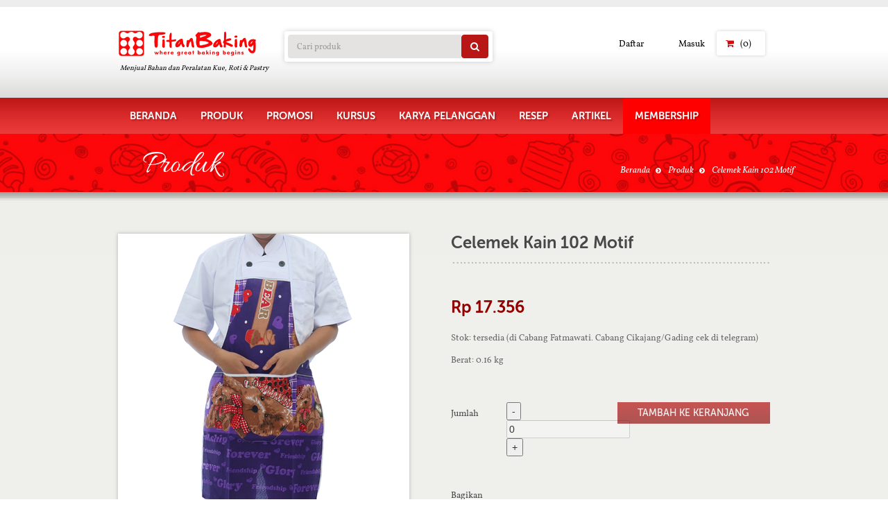

--- FILE ---
content_type: text/html; charset=UTF-8
request_url: https://titanbaking.com/product/detail/celemek-kain-102
body_size: 37102
content:
<!DOCTYPE html>
<html lang="en-US">
	<head>
		<title> Celemek Kain 102 Motif | TITAN - Where Great Baking Begins </title>
        
        <meta charset="utf-8">
<meta name="viewport" content="width=device-width, initial-scale=1">
<meta http-equiv="X-UA-Compatible" content="IE=edge">
<meta name="descripton" content=" Celemek Kain 102 Motif, TITAN - Where Great Baking Begins ">
<meta name="keywords" content=" Celemek Kain 102 Motif, Titan Baking " />
<meta name="robots" content="index, follow">
<meta name="facebook-domain-verification" content="oalaily0dyuxaywayxx2ton74jn4ru" />
<meta property="og:url" content=" https://titanbaking.com/product/detail/celemek-kain-102 " />
<meta property="og:type" content="website" />
<meta property="og:title" content=" Celemek Kain 102 Motif | TITAN - Where Great Baking Begins " />
<meta property="og:description" content=" Celemek Kain 102 Motif, TITAN - Where Great Baking Begins " />
<meta property="og:image" content=" https://titanproduct.s3-ap-southeast-1.amazonaws.com/watermarkimg/1220815.jpg " />
<meta name="csrf-token" content="WAVxgDnmNu4v6TWoUw1ldq0vSStusaklsaqH2mTL">
<meta name="google-site-verification" content="na6qOY1TFRq5KXdVnfJWicy6JlWtHUezuKEr_WsnkqM" />

<!--[if IE 9]>
<script src="js/polyfill.js"></script>
<![endif]-->
<!--[if gte IE 9]>
	<style type="text/css">
	.gradient {
		filter: none !important;
	}
	</style>
<![endif]-->
<!-- ****** favicons ****** -->
<link rel="shortcut icon" href="https://titanbaking.com/assets/images/favicon.ico">
<link rel="icon" sizes="16x16 32x32 64x64" href="https://titanbaking.com/assets/images/favicon.ico">
<link rel="icon" type="image/png" sizes="196x196" href="https://titanbaking.com/assets/images/favicon-192.png">
<link rel="icon" type="image/png" sizes="160x160" href="https://titanbaking.com/assets/images/favicon-160.png">
<link rel="icon" type="image/png" sizes="96x96" href="https://titanbaking.com/assets/images/favicon-96.png">
<link rel="icon" type="image/png" sizes="64x64" href="https://titanbaking.com/assets/images/favicon-64.png">
<link rel="icon" type="image/png" sizes="32x32" href="https://titanbaking.com/assets/images/favicon-32.png">
<link rel="icon" type="image/png" sizes="16x16" href="https://titanbaking.com/assets/images/favicon-16.png">
<link rel="apple-touch-icon" href="https://titanbaking.com/assets/images/favicon-57.png">
<link rel="apple-touch-icon" sizes="114x114" href="https://titanbaking.com/assets/images/favicon-114.png">
<link rel="apple-touch-icon" sizes="72x72" href="https://titanbaking.com/assets/images/favicon-72.png">
<link rel="apple-touch-icon" sizes="144x144" href="https://titanbaking.com/assets/images/favicon-144.png">
<link rel="apple-touch-icon" sizes="60x60" href="https://titanbaking.com/assets/images/favicon-60.png">
<link rel="apple-touch-icon" sizes="120x120" href="https://titanbaking.com/assets/images/favicon-120.png">
<link rel="apple-touch-icon" sizes="76x76" href="https://titanbaking.com/assets/images/favicon-76.png">
<link rel="apple-touch-icon" sizes="152x152" href="https://titanbaking.com/assets/images/favicon-152.png">
<link rel="apple-touch-icon" sizes="180x180" href="https://titanbaking.com/assets/images/favicon-180.png">
<meta name="msapplication-TileColor" content="#FFFFFF">
<meta name="msapplication-TileImage" content="https://titanbaking.com/assets/images/favicon-144.png">
<meta name="msapplication-config" content="https://titanbaking.com/assets/images/browserconfig.xml">
<!-- ****** favicons ****** -->
<title> Celemek Kain 102 Motif | TITAN - Where Great Baking Begins </title>
<link rel="stylesheet" href="https://titanbaking.com/assets/css/font-awesome.min.css">
<link rel="stylesheet" href="https://titanbaking.com/assets/css/jquery-ui.min.css">
<link rel="stylesheet" href="https://titanbaking.com/assets/css/theme.css">
<link rel="stylesheet" href="https://titanbaking.com/assets/css/slick.css">
<link rel="stylesheet" href="https://titanbaking.com/assets/css/slick-theme.css">
<link rel="stylesheet" href="https://titanbaking.com/assets/css/jquery.fancybox.css">
<link rel="stylesheet" href="https://titanbaking.com/assets/css/bootstrap-select.min.css">
<!-- <link rel="stylesheet" href="https://titanbaking.com/assets/css/bootstrap-submenu.min.css"> -->
<link rel="stylesheet" href="https://titanbaking.com/assets/css/multi-columns-row.css">
<link rel="stylesheet" href="https://titanbaking.com/assets/css/styles.css">		<noscript>
	<div class="alert alert-danger">
		<span><strong>For full functionality of this site it is necessary to enable JavaScript. </strong> Here are the <a href="http://www.enable-javascript.com/" class="alert-link" target="_blank"> instructions how to enable JavaScript in your web browser</a>.</span>
	</div>	
</noscript>
<script src="https://titanbaking.com/assets/js/main.min.js"></script>
<script type="text/javascript" src="https://titanbaking.com/assets/js/jquery.chainedSelects.js"></script>

<!-- Go to www.addthis.com/dashboard to customize your tools --> 
<script type="text/javascript" src="//s7.addthis.com/js/300/addthis_widget.js#pubid=ra-5ca5aff7e81bec8e"></script>

<!-- Select 2 -->
<link href="https://cdnjs.cloudflare.com/ajax/libs/select2/4.0.6-rc.0/css/select2.min.css" rel="stylesheet" />
<script src="https://cdnjs.cloudflare.com/ajax/libs/select2/4.0.6-rc.0/js/select2.min.js"></script>

		<!-- PushAlert -->
        <!-- <script type="text/javascript">
            (function(d, t) {
                var g = d.createElement(t),
                s = d.getElementsByTagName(t)[0];
                g.src = "https://cdn.pushalert.co/integrate_9167f110253f710c4c38774a01734a64.js";
                s.parentNode.insertBefore(g, s);
            }(document, "script"));
        </script> -->
        <!-- End PushAlert -->

		<link href="https://titanbaking.com/assets/css/bootstrap-social.css" rel='stylesheet' type='text/css'>
	</head>
	<body>
		 <header>
    <div class="header-top">
        <div class="container">
            <div class="row">
                <div class="col-sm-3">
                    <a href="https://titanbaking.com">
                        <img class="img-responsive" src="https://titanbaking.com/assets/images/lobar.png" alt="">
                    </a>
                    <p style="text-align: center;font-size:10px;color: #000000;"><em>Menjual Bahan dan Peralatan Kue, Roti & Pastry</em></p>
                </div>
                <div class="col-sm-4">
                    <form class="form-horizontal" method="get" action="https://titanbaking.com/search">
                        
                        
                        <div class="input-group">
                            <input type="text" name="keywords" class="form-control search" placeholder="Cari produk">
                            <span class="input-group-btn">
                                <button class="btn btn-default" type="submit"><i class="fa fa-search"></i></button>
                            </span>
                            <div id="List">
                                <!-- <ul class="dropdown-menu" style="display:block; width: 100%;">
                                    <li>asasa</li>
                                    <li>asasa</li>
                                </ul> -->
                            </div>
                        </div>
                    </form>
                </div>
                <div class="col-sm-5">
                    <ul class="list-inline">
                                                
                            
                        <li><a href="https://titanbaking.com/register">Daftar</a></li>
                        <li><a href="https://titanbaking.com/login">Masuk</a></li>
                                                <li>
                            <a class="cart" href="https://titanbaking.com/shopping/cart">
                                <!-- <span class="icon icon-cart"></span> -->
                                <span class="fa fa-shopping-cart" style="color:#db0609;">&nbsp;&nbsp;</span>
                                <h5> <span class="count-cart">(0)</span></h5> 
                            </a>
                        </li>
                </ul>
                </div>
            </div>
        </div>
    </div>
    <div class="header-bottom">
        <div class="container">
            <div class="row">
                <div class="col-sm-12">
                    <nav class="navbar navbar-default">
                        <!-- Brand and toggle get grouped for better mobile display -->
                        <div class="navbar-header">
                            <!-- <a class="navbar-brand visible-xs" href="#">
                                <img src="images/logo-gree.png" alt="">
                            </a> -->
                            <button type="button" class="navbar-toggle collapsed" data-toggle="collapse" data-target="#main-menu" aria-expanded="false">
                                <span class="sr-only">Toggle navigation</span>
                                <span class="icon-bar"></span>
                                <span class="icon-bar"></span>
                                <span class="icon-bar"></span>
                            </button>
                        </div>
                        <div class="collapse navbar-collapse" id="main-menu">
                            <ul class="nav navbar-nav">
                                                                <li ><a href="https://titanbaking.com">BERANDA</a></li>
                                
                                <li ><a href="https://titanbaking.com/products">PRODUK</a></li>
                                <li ><a href="https://titanbaking.com/promotions">PROMOSI</a></li>			
                                <li ><a href="https://titanbaking.com/courses">KURSUS</a></li>
                                <li ><a href="https://titanbaking.com/karya-pelanggan">KARYA PELANGGAN</a></li>
                                
                                <li ><a href="https://titanbaking.com/resep">RESEP</a></li>
                                <li ><a href="https://titanbaking.com/articles">ARTIKEL</a></li>
                                <li  style="background-color: red;"><a href="https://titanbaking.com/membership">MEMBERSHIP</a></li>
                            </ul>
                        </div>
                    </nav>
                </div>
            </div>
        </div>				
    </div>      
</header>		<section id="product">
			<section id="product">
  <section id="banner">
    <img class="img-responsive" src="https://titanbaking.com/assets/images/about-banner.jpg" alt="">
    <div class="container">       
      <div class="row caption">
        <div class="col-xs-6 col-sm-6">
          <h1>Produk</h1>
        </div>
        <div class="col-xs-6 col-sm-6">
          <ol class="breadcrumb">
            <li><a href="https://titanbaking.com">Beranda</a></li>
            <li><a href="https://titanbaking.com/products">Produk</a></li>
            <li class="active">Celemek Kain 102 Motif</li>
          </ol>
        </div>
      </div>
    </div>
  </section>
  <section class="main-content bg-page">
    <div class="container">
      <div class="row">
        <div class="col-sm-6">
          <div class="slider-single-product img-lg-product">
                          <div>
                <img class="img-responsive" src="https://titanproduct.s3-ap-southeast-1.amazonaws.com/watermarkimg/1220815.jpg" alt="">
              </div>
                      </div>
          <div class="slide-wrap">
            <div class="slider-product-thumbs">
                              <div>
                  <img class="img-responsive" src="https://titanproduct.s3-ap-southeast-1.amazonaws.com/watermarkimg/1220815.jpg" alt="">
                </div>
                          </div>
          </div>  
        </div>
        <div class="col-sm-6 product-info">
          <h3>Celemek Kain 102 Motif</h3>
          <div class="line-separate"></div>
          <div class="item-tag">
            <!-- <h5>Item code  #1220815</h5> -->
            <!-- <h5>Tags:
                          </h5> -->
          </div>
          <div class="price-avail">
            
            <h3>Rp 17.356</h3>
                        
                        
            
                        <p>Stok:  
            		                            tersedia (di Cabang Fatmawati. Cabang Cikajang/Gading cek di telegram)
                                          </p>
            <p>Berat: 0.16 kg</p>
                      </div>
          <form method="POST" class="form-horizontal form-rounded" name="detail" id="booking" action="https://titanbaking.com/cart/add">
          	<input type="hidden" name="_token" value="WAVxgDnmNu4v6TWoUw1ldq0vSStusaklsaqH2mTL">
            <input type="hidden" name="product_id" id="product_id" value="14F8D579B40D4D9FA0C155C454A90056">
            <div class="form-group">
              <label for="qty" class="control-label col-xs-12 col-sm-2" >Jumlah</label>
              <div class="col-xs-4 col-sm-4">
                                    <button type="button" id="sub" class="sub">-</button>
                    <input type="number" id="0" value="0" min="" disabled/>
                    <button type="button" id="add" class="add">+</button>
                              </div>
              <div class="col-xs-8 col-sm-6">
                <input type="button" data-id="14F8D579B40D4D9FA0C155C454A90056" class="btn btn-default btn-long btn-grad-red cart" value="Tambah Ke Keranjang"  disabled="" >
                
              </div>
            </div>
            <div class="form-group">
              
              
              
            </div>
          </form>
          <div class="social-share">
            <h5>Bagikan</h5>
            <!-- <div class="addthis_native_toolbox"></div> -->
            <div class="addthis_inline_share_toolbox"></div>
          </div>
        </div>
        <div class="col-sm-12">
          <div class="product-description">
            <h5>Deskripsi</h5>          
            <div class="desc">
              <p><ul>
	<li>Celemek kain motif campur.</li>
	<li>Fungsi : melindungi pakaian agar tidak terkena cipratan makanan.</li>
	<li>Dengan design yang menarik, membuat Anda semakin semangat untuk memasak dan membuat kue di dapur.</li>
	<li>Ukuran dari dada sampai lutut.</li>
</ul>
</p>
                          </div>
          </div>
        </div>
      </div>
      <div class="row related-product">
        <div class="col-sm-12">
          <h1 class="text-dotted-cursive"><span>Produk Lainnya</span></h1>
          <div class="row related">
                        
              
              <div class="col-sm-2">
                <div class="product">
                  <a class="img-item" href="https://titanbaking.com/product/detail/cup-plastik-besar-7-cm-isi-20">
                                          <img class="img-responsive" src="https://titanproduct.s3-ap-southeast-1.amazonaws.com/watermarkimg/1201047.jpg" style="height: 155px;">
                                      </a>
                  <div class="product-infox">
                    <a href="https://titanbaking.com/product/detail/cup-plastik-besar-7-cm-isi-20"><h5>CUP PLASTIK BESAR 7 CM ISI 20</h5>
                    <h5>Rp. 1.833</h5></a>
                  </div>
                  <!-- <div class="overlay">
                    
                    	<input type="hidden" name="_token" value="WAVxgDnmNu4v6TWoUw1ldq0vSStusaklsaqH2mTL">
                      <input type="hidden" name="product_id" value="8C3D7B2BD3804D639C7DE708A8365017">
                      <input type="hidden" name="quantity" value="1">
                      <input type="submit" class="btn btn-default btn-long btn-grad-red" value="Tambah ke Keranjang"  data-stock="303">
                    </form>
                  </div> -->
                </div>
              </div>
                          
                                            
              <div class="col-sm-2">
                <div class="product">
                  <a class="img-item" href="https://titanbaking.com/product/detail/garpu-sendok-kayu-s-10-5cm-isi-25-pcs">
                                          <div class="img-responsive"  alt="image kosong" style="height: 155px;"></div>
                                      </a>
                  <div class="product-infox">
                    <a href="https://titanbaking.com/product/detail/garpu-sendok-kayu-s-10-5cm-isi-25-pcs"><h5>GARPU SENDOK KAYU S (10.5CM) ISI 25 PCS</h5>
                    <h5>Rp. 10.618</h5></a>
                  </div>
                  <!-- <div class="overlay">
                    
                    	<input type="hidden" name="_token" value="WAVxgDnmNu4v6TWoUw1ldq0vSStusaklsaqH2mTL">
                      <input type="hidden" name="product_id" value="C880CF27F1A048E8AD43D28BE3B626C1">
                      <input type="hidden" name="quantity" value="1">
                      <input type="submit" class="btn btn-default btn-long btn-grad-red" value="Tambah ke Keranjang" DISABLED data-stock="0">
                    </form>
                  </div> -->
                </div>
              </div>
                          
              
              <div class="col-sm-2">
                <div class="product">
                  <a class="img-item" href="https://titanbaking.com/product/detail/printed-napkin-69-5x47-cm">
                                          <img class="img-responsive" src="https://titanproduct.s3-ap-southeast-1.amazonaws.com/watermarkimg/1231043_1.jpg" style="height: 155px;">
                                      </a>
                  <div class="product-infox">
                    <a href="https://titanbaking.com/product/detail/printed-napkin-69-5x47-cm"><h5>PRINTED NAPKIN 69.5X47 CM</h5>
                    <h5>Rp. 43.391</h5></a>
                  </div>
                  <!-- <div class="overlay">
                    
                    	<input type="hidden" name="_token" value="WAVxgDnmNu4v6TWoUw1ldq0vSStusaklsaqH2mTL">
                      <input type="hidden" name="product_id" value="020D24057F9644988DADF416CA786B1A">
                      <input type="hidden" name="quantity" value="1">
                      <input type="submit" class="btn btn-default btn-long btn-grad-red" value="Tambah ke Keranjang"  data-stock="23">
                    </form>
                  </div> -->
                </div>
              </div>
                          
                                            
              <div class="col-sm-2">
                <div class="product">
                  <a class="img-item" href="https://titanbaking.com/product/detail/spatula-bengkok-12-inc">
                                          <div class="img-responsive"  alt="image kosong" style="height: 155px;"></div>
                                      </a>
                  <div class="product-infox">
                    <a href="https://titanbaking.com/product/detail/spatula-bengkok-12-inc"><h5>SPATULA BENGKOK 11 INC</h5>
                    <h5>Rp. 50.505</h5></a>
                  </div>
                  <!-- <div class="overlay">
                    
                    	<input type="hidden" name="_token" value="WAVxgDnmNu4v6TWoUw1ldq0vSStusaklsaqH2mTL">
                      <input type="hidden" name="product_id" value="7EEC599EDFF2486593CAFB532BE211F2">
                      <input type="hidden" name="quantity" value="1">
                      <input type="submit" class="btn btn-default btn-long btn-grad-red" value="Tambah ke Keranjang" DISABLED data-stock="0">
                    </form>
                  </div> -->
                </div>
              </div>
                          
              
              <div class="col-sm-2">
                <div class="product">
                  <a class="img-item" href="https://titanbaking.com/product/detail/toples-tutup-bening-100x120">
                                          <img class="img-responsive" src="https://titanproduct.s3-ap-southeast-1.amazonaws.com/watermarkimg/0712346.jpg" style="height: 155px;">
                                      </a>
                  <div class="product-infox">
                    <a href="https://titanbaking.com/product/detail/toples-tutup-bening-100x120"><h5>TOPLES 400 ML TUTUP BENING 85X85MM</h5>
                    <h5>Rp. 3.568</h5></a>
                  </div>
                  <!-- <div class="overlay">
                    
                    	<input type="hidden" name="_token" value="WAVxgDnmNu4v6TWoUw1ldq0vSStusaklsaqH2mTL">
                      <input type="hidden" name="product_id" value="0030109C0B314FB4BBDDD414B3823979">
                      <input type="hidden" name="quantity" value="1">
                      <input type="submit" class="btn btn-default btn-long btn-grad-red" value="Tambah ke Keranjang"  data-stock="268">
                    </form>
                  </div> -->
                </div>
              </div>
                      </div>
        </div>
        
      </div>
    </div>
  </section>
</section>

<div id="loginID" class="modal fade">
  <div class="modal-dialog modal-login">
    <div class="modal-content">
      <div class="modal-header">        
        <h4 class="modal-title">Login</h4>
        <button type="button" class="close" data-dismiss="modal" aria-hidden="true">&times;</button>
      </div>
      <div class="modal-body">
        <form action="https://titanbaking.com/login" method="post">
          <div class="form-group">
            <div class="input-group">
              <span class="input-group-addon"><i class="fa fa-envelope"></i></span>
              <input type="email" class="form-control mail" name="email" placeholder="Email" required="required">
            </div>
          </div>
          <div class="form-group">
            <div class="input-group">
              <span class="input-group-addon"><i class="fa fa-lock"></i>&nbsp;&nbsp;</span>
              <input type="password" class="form-control pass" name="password" placeholder="Password" required="required">
            </div>
          </div>
          <p class="hint-text err red"></p>
          <div class="form-group">
            <button type="button" class="btn btn-primary btn-block btn-lg btn-login">Login</button>
          </div>
          
        </form>
      </div>
      <div class="modal-footer">Belum punya akun? <a href="https://titanbaking.com/register">buat akun sekarang</a></div>
    </div>
  </div>
</div> 
<style type="text/css">
  .modal-login {
    width: auto;
    max-width: 380px;
  }
  .modal-login .modal-content {
    padding: 20px;
    border-radius: 5px;
    border: none;
  }
  .modal-login .modal-header {
    border-bottom: none;
    position: relative;
    justify-content: center;
  }
  .modal-login .close {
    position: absolute;
    top: -10px;
    right: -10px;
  }
  .modal-login h4 {
    color: #636363;
    text-align: center;
    font-size: 26px;
    margin-top: 0;
  }
  .modal-login .modal-content {
    color: #999;
    border-radius: 1px;
    margin-bottom: 15px;
    background: #fff;
    border: 1px solid #f3f3f3;
    box-shadow: 0px 2px 2px rgba(0, 0, 0, 0.3);
    padding: 25px;
  }
  .modal-login .form-group {
    margin-bottom: 20px;
  }
  .modal-login label {
    font-weight: normal;
    font-size: 13px;
  }
  .modal-login .form-control {
    min-height: 38px;
    padding-left: 5px;
    box-shadow: none !important;
    border-width: 0 0 1px 0;
    border-radius: 0;
  }
  .modal-login .form-control:focus {
    border-color: #ccc;
  }
  .modal-login .input-group-addon {
    max-width: 42px;
    text-align: center;
    background: none;
    border-width: 0 0 1px 0;
    padding-left: 5px;
    border-radius: 0;
  }
  .modal-login .btn {        
    font-size: 16px;
    font-weight: bold;
    background: #db0609;
    border-radius: 3px;
    border: none;
    min-width: 140px;
    outline: none !important;
  }
  .modal-login .btn:hover, .modal-login .btn:focus {
    background: #a70407;
  }
  .modal-login .hint-text {
    text-align: center;
    padding-top: 5px;
    font-size: 13px;
  }
  .modal-login .modal-footer {
    color: #999;
    border-color: #dee4e7;
    text-align: center;
    margin: 0 -25px -25px;
    font-size: 13px;
    justify-content: center;
  }
  .modal-login a {
    color: #fff;
    text-decoration: underline;
  }
  .modal-login a:hover {
    text-decoration: none;
  }
  .modal-login a {
    color: #db0609;
    text-decoration: none;
  } 
  .modal-login a:hover {
    text-decoration: underline;
  }
  .modal-login .fa {
    font-size: 21px;
  }
  .trigger-btn {
    display: inline-block;
    margin: 100px auto;
  }
</style>
		</section>
		<section class="mini-info">
	<div class="container">
		<div class="row">
			<div class="col-sm-4" style="text-align: left;">
				<h4 style="padding-left:0px;">Jam Operasional</h4>
				<div class="row">
                    <div class="col-sm-12" style="padding-top: 0px ! important;">
                        <h5>Buka Setiap Hari (Termasuk Tanggal Merah dan Libur Nasional)</h5>
						<h5>Senin - Minggu</h5>
						<h5>09.00-17.00 WIB</h5>
						<h5>(Dengan Mematuhi Protokol Kesehatan)</h5>
						<br>
					</div>
				</div>
			</div>
			<div class="col-sm-4" style="text-align: left;">
				<h4 style="padding-left:0px;">Layanan Pelanggan</h4>
				<div class="row">
					<div class="col-sm-12" style="padding-top: 0px ! important;">
						<h5>Email</h5>
						<h5><a href="mailto: cs@titanbaking.info"> cs@titanbaking.info</a></h5>
					
						<h5>Telp</h5>
						<h5><a href="tel:02176692329"> +62-21-7692329</a></h5>
						<h5>WhatsApp</h5>
						<h5><a href="https://api.whatsapp.com/send?phone=+62818384826"> +62-818384826</a></h5>
					</div>
				</div>
			</div>
			<div class="col-sm-4" style="text-align: left;">
				<h4 style="padding-left:0px;">Titan Baking</h4>
				<div class="row">
					<div class="col-sm-12" style="padding-top: 0px ! important;">
						<ul style="color: #fff;list-style: outside none none;margin: 0;padding: 0;">
							<li><a href="https://titanbaking.com/tentang-kami">Tentang Kami</a></li>
							<li><a href="https://titanbaking.com/syarat-penggunaan">Syarat Penggunaan</li>
							<li><a href="https://titanbaking.com/privasi-keamanan">Privasi & Keamanan</li>
							<li><a href="https://titanbaking.com/cara-pembayaran">Cara Pembayaran</a></li>
							<li><a href="https://titanbaking.com/hubungi-kami">Hubungi Kami</a></li>
							<li><a href="https://titanbaking.com/faq">FAQ</a></li>
							<br>	
						</ul>
					</div>
				</div>
			</div>
		</div>
	</div>
</section>
<footer>
	<div class="container">
		<div class="row">
			<div class="col-sm-6">
				<p class="copyright">
					Copyright &copy; 2020 TITANBAKING | PT. Titan Intirasa Sumber Sejahtera. All rights reserved. | Ver. 3.0.0</a>
				</p>
			</div>
			<!-- <div class="col-sm-4">
				<img class="img-responsive payment-method" src="https://titanbaking.com/assets/images/payment-method.png" alt="">
			</div> -->
			<div class="col-sm-6">
				<img class="img-responsive payment-method" style="margin-right: 24px;" src="https://titanbaking.com/assets/images/payment-method.png" alt="">
				<img class="img-responsive payment-method" style="margin-right: 24px;" src="https://titanbaking.com/assets/images/bca.png" alt="">
				<img class="img-responsive payment-method" style="margin-right: 24px;" src="https://titanbaking.com/assets/images/kredivo.png" alt="">
			</div>
		</div>
	</div>
</footer>

		  <script src="https://unpkg.com/sweetalert/dist/sweetalert.min.js"></script>
  <style>
      .swal-footer {
          text-align:center;
      }
      .swal-title {
          padding:0px 0px;
      }
  </style>
  <script type="text/javascript">
    $(function() {
      var status = ``
      if(status) {
        swal({
            title: "Stok!",
            text: status,
            icon: "warning",
            dangerMode: true,
        })
      }

      
      $('.add').click(function () {
          var qty = $('#qty').val();
          var stok = $('#qty').attr('data-qty');
          if (parseInt(qty) < parseInt(stok)) { 
              var curr =  parseInt($('#qty').val()) + 1;
              $('#qty').val(curr);
          }else {
            swal({
              title: "",
              text: "Stok hanya tersedia " + stok,
              icon: "warning",
              buttons: 'Ok!',
              dangerMode: true,
            })
          }
      });

      $('.sub').click(function () {
          var qty = $('#qty').val();
          var stok = $('#qty').attr('data-qty');
          if (parseInt(qty) > 1) { 
              var curr =  parseInt($('#qty').val()) - 1;
              $('#qty').val(curr);
          }
      });
/*
      $('.wishlist').click(function() {
        id = $(this).data('field')
        act = $(this).data('item')
        auth = ``
        if(auth) {
          $.post("", {id:id,act:act,"_token":"WAVxgDnmNu4v6TWoUw1ldq0vSStusaklsaqH2mTL"}, function(result){
            
            if(result == 'success') {
              if(act == 'del') {
                $('.wishlist').removeClass('btn-danger')

                $('.wishlist').addClass('btn-default')

                swal({
                    title: "Wishlist product",
                    text: "produk berhasil di delete.",
                    icon: "success",
                    dangerMode: true,
                })
              }else {
                $('.wishlist').removeClass('btn-default')

                $('.wishlist').addClass('btn-danger')

                swal({
                    title: "Wishlist product",
                    text: "produk berhasil ditambahkan.",
                    icon: "success",
                    dangerMode: true,
                })
              }
            }else {
              swal({
                  title: "Wishlist product",
                  text: "produk gagal ditambahkan.",
                  icon: "success",
                  dangerMode: true,
              })
            }

          })
        }else {
          $('#loginID').modal('show')
        }
      })

      $('.btn-login').click(function() {
        mail = $('.mail').val()
        pass = $('.pass').val()
        if(!mail) { $('.err').html('The email field is required.') }
        else if(!pass) { $('.err').html('The password field is required.') }
        else {
          $.post("", {email:mail, password:pass, "_token":"WAVxgDnmNu4v6TWoUw1ldq0vSStusaklsaqH2mTL"}, function(result){

            if(result == 'success') {
              location.reload();
            }else {
              $('.err').html('failed.')
            }

          })
        }
      })
      */

      $('.cart').click(function() {
        var pid = $('#product_id').val()
        var qty = $( "#qty" ).val()
        console.log(pid)
        console.log(qty)
        
        $.post("https://titanbaking.com/cart/add", {product_id: pid, quantity:qty, "_token":"WAVxgDnmNu4v6TWoUw1ldq0vSStusaklsaqH2mTL"}, function(result){

          console.log(result.message)
          if(result.message == 'success') {
            $('.count-cart').html('('+result.count+')')

            swal({
              title: "",
              text: "Produk berhasil ditambahkan.",
              icon: "success",
              buttons: ['Belanja lagi','Keranjang Belanja'],
              dangerMode: true,
            })
            .then((willDelete) => {
              if (willDelete) {
                window.location.href = "https://titanbaking.com/shopping/cart";
              } else {
                false;
              }
            });
          }else {
            swal({
              title: "",
              // text: "Terjadi kesalahan silakan ulangi.",
              text: "Fitur order ditutup sementara.",
              icon: "warning",
              buttons: 'Ok!',
              dangerMode: true,
            })
          }
        })
      })

    })
  </script>

		<!-- WhatsHelp.io widget -->
		<script type="text/javascript">
		(function () {
		var options = {
		whatsapp: "+62818384826", // WhatsApp number
		call_to_action: "Informasi produk via WhatsApp", // Call to action
		position: "right", // Position may be 'right' or 'left'
		};
		var proto = document.location.protocol, host = "whatshelp.io", url = proto + "//static." + host;
		var s = document.createElement('script'); s.type = 'text/javascript'; s.async = true; s.src = url + '/widget-send-button/js/init.js';
		s.onload = function () { WhWidgetSendButton.init(host, proto, options); };
		var x = document.getElementsByTagName('script')[0]; x.parentNode.insertBefore(s, x);
		})();
		</script>
		<!-- /WhatsHelp.io widget --> 

		<!--Start of Tawk.to Script-->
		<!-- <script type="text/javascript">
		var Tawk_API=Tawk_API||{}, Tawk_LoadStart=new Date();
		(function(){
		var s1=document.createElement("script"),s0=document.getElementsByTagName("script")[0];
		s1.async=true;
		s1.src='https://embed.tawk.to/5b7bc608f31d0f771d83fea6/default';
		s1.charset='UTF-8';
		s1.setAttribute('crossorigin','*');
		s0.parentNode.insertBefore(s1,s0);
		})();
		</script> -->
		<!--End of Tawk.to Script-->

		<!-- Global site tag (gtag.js) - Google Analytics -->
		<script async src="https://www.googletagmanager.com/gtag/js?id=UA-124270750-1"></script>
		<script>
		  window.dataLayer = window.dataLayer || [];
		  function gtag(){dataLayer.push(arguments);}
		  gtag('js', new Date());

		  gtag('config', 'UA-124270750-1');
		</script>

		<script src="https://unpkg.com/sweetalert/dist/sweetalert.min.js"></script>
		<style>
		    .swal-footer {
		        text-align:center;
		    }
		    .swal-title {
		        padding:0px 0px;
		    }
		</style>
		<script type="text/javascript">
			
			$(function(){
				let notif = localStorage.getItem("notif_member")
				console.log('cek not: ' + notif)

				if(notif != 1) {
					$.get("https://titanbaking.com/check/member/login", function(data) {
			            setTimeout(function(){ 
				            $.post("https://titanbaking.com/get/user/member",{'email':data, "_token":"WAVxgDnmNu4v6TWoUw1ldq0vSStusaklsaqH2mTL"}, function(data) {
								console.log(data.village)
				                if(data.village === null) {
				                	swal({
				                        title: "Warning!",
				                        text: "Data member Anda belum lengkap, silakan lengkapi data. Jika Anda member lama, mohon input ulang alamat Anda.",
				                        icon: "warning",
				                        dangerMode: true,
				                    }).then((value) => {
				                    	localStorage.setItem("notif_member", "1");
										window.location.href = "https://titanbaking.com/member/info";
									})
				                }
				            })            
				        }, 13000);
		            })
	            }

				// if(notif != 1) {
				// 	$.get("https://titanbaking.com/check/member/login", function(data) {
			    //         setTimeout(function(){ 
				//             $.post("https://titanbaking.com/get/user/member",{'email':data, "_token":"WAVxgDnmNu4v6TWoUw1ldq0vSStusaklsaqH2mTL"}, function(data) {
				// 				console.log(data.address)
				// 				var check_province = Number.isInteger(data.province)
				// 				console.log(check_province)
				// 				console.log(data.province)
				// 				if (check_province === false) {
				// 					var check_prov = null
				// 				} else {
				// 					var check_prov = data.province
				// 				}
				// 				console.log(check_prov)
				//                 if(check_prov === null) {
				//                 	swal({
				//                         title: "Warning!",
				//                         text: "Data member Anda belum lengkap, silakan lengkapi data.",
				//                         icon: "warning",
				//                         dangerMode: true,
				//                     }).then((value) => {
				//                     	localStorage.setItem("notif_member", "1");
				// 						window.location.href = "https://titanbaking.com/member/info";
				// 					})
				//                 }
				//             })            
				//         }, 15000);
		        //     })
	            // }
				
				$('.search').keyup(function(){ 
				    var keyword = $(this).val()
				    var _token = $('input[name="_token"]').val();
				    
					if(keyword.length >= 3)
					{
						$.ajax({
							url:"https://titanbaking.com/api/autocomplete",
							method:"POST",
							data:{keyword:keyword, "_token":"WAVxgDnmNu4v6TWoUw1ldq0vSStusaklsaqH2mTL"},
							success:function(data){ 
								// console.log(data)
								//$('#List').fadeIn();  
								$('#List').html(data);
							}
						})
					}else {
						$('#List').html('');
					}
				})

				$(document).on('click', 'li', function(){  
			        $('.search').val($(this).text());  
			        $('#List').fadeOut();  
			    })
			})
		</script>
		
	</body>
</html>


--- FILE ---
content_type: text/css
request_url: https://titanbaking.com/assets/css/styles.css
body_size: 265361
content:
@charset "UTF-8";
/*!
 * Bootstrap v3.3.6 (http://getbootstrap.com)
 * Copyright 2011-2015 Twitter, Inc.
 * Licensed under MIT (https://github.com/twbs/bootstrap/blob/master/LICENSE)
 */
/*! normalize.css v3.0.3 | MIT License | github.com/necolas/normalize.css */
html {
    font-family: sans-serif;
    -ms-text-size-adjust: 100%;
    -webkit-text-size-adjust: 100%;
}

body {
    margin: 0;
}

article,
aside,
details,
figcaption,
figure,
footer,
header,
hgroup,
main,
menu,
nav,
section,
summary {
    display: block;
}

audio,
canvas,
progress,
video {
    display: inline-block;
    vertical-align: baseline;
}

audio:not([controls]) {
    display: none;
    height: 0;
}

[hidden],
template {
    display: none;
}

a {
    background-color: transparent;
}

a:active,
a:hover {
    outline: 0;
}

abbr[title] {
    border-bottom: 1px dotted;
}

b,
strong {
    font-weight: bold;
}

dfn {
    font-style: italic;
}

h1 {
    font-size: 2em;
    margin: 0.67em 0;
}

mark {
    background: #ff0;
    color: #000;
}

small {
    font-size: 80%;
}

sub,
sup {
    font-size: 75%;
    line-height: 0;
    position: relative;
    vertical-align: baseline;
}

sup {
    top: -0.5em;
}

sub {
    bottom: -0.25em;
}

img {
    border: 0;
}

svg:not(:root) {
    overflow: hidden;
}

figure {
    margin: 1em 40px;
}

hr {
    -webkit-box-sizing: content-box;
    -moz-box-sizing: content-box;
    box-sizing: content-box;
    height: 0;
}

pre {
    overflow: auto;
}

code,
kbd,
pre,
samp {
    font-family: monospace, monospace;
    font-size: 1em;
}

button,
input,
optgroup,
select,
textarea {
    color: inherit;
    font: inherit;
    margin: 0;
}

button {
    overflow: visible;
}

button,
select {
    text-transform: none;
}

button,
html input[type="button"],
input[type="reset"],
input[type="submit"] {
    -webkit-appearance: button;
    cursor: pointer;
}

button[disabled],
html input[disabled] {
    cursor: default;
}

button::-moz-focus-inner,
input::-moz-focus-inner {
    border: 0;
    padding: 0;
}

input {
    line-height: normal;
}

input[type="checkbox"],
input[type="radio"] {
    -webkit-box-sizing: border-box;
    -moz-box-sizing: border-box;
    box-sizing: border-box;
    padding: 0;
}

input[type="number"]::-webkit-inner-spin-button,
input[type="number"]::-webkit-outer-spin-button {
    height: auto;
}

input[type="search"] {
    -webkit-appearance: textfield;
    -webkit-box-sizing: content-box;
    -moz-box-sizing: content-box;
    box-sizing: content-box;
}

input[type="search"]::-webkit-search-cancel-button,
input[type="search"]::-webkit-search-decoration {
    -webkit-appearance: none;
}

fieldset {
    border: 1px solid #c0c0c0;
    margin: 0 2px;
    padding: 0.35em 0.625em 0.75em;
}

legend {
    border: 0;
    padding: 0;
}

textarea {
    overflow: auto;
}

optgroup {
    font-weight: bold;
}

table {
    border-collapse: collapse;
    border-spacing: 0;
}

td,
th {
    padding: 0;
}

/*! Source: https://github.com/h5bp/html5-boilerplate/blob/master/src/css/main.css */
@media print {
    *,
    *:before,
    *:after {
        background: transparent !important;
        color: #000 !important;
        -webkit-box-shadow: none !important;
        box-shadow: none !important;
        text-shadow: none !important;
    }

    a,
    a:visited {
        text-decoration: underline;
    }

    a[href]:after {
        content: " (" attr(href) ")";
    }

    abbr[title]:after {
        content: " (" attr(title) ")";
    }

    a[href^="#"]:after,
    a[href^="javascript:"]:after {
        content: "";
    }

    pre,
    blockquote {
        border: 1px solid #999;
        page-break-inside: avoid;
    }

    thead {
        display: table-header-group;
    }

    tr,
    img {
        page-break-inside: avoid;
    }

    img {
        max-width: 100% !important;
    }

    p,
    h2,
    h3 {
        orphans: 3;
        widows: 3;
    }

    h2,
    h3 {
        page-break-after: avoid;
    }

    .navbar {
        display: none;
    }

    .btn > .caret,
    .dropup > .btn > .caret {
        border-top-color: #000 !important;
    }

    .label {
        border: 1px solid #000;
    }

    .table {
        border-collapse: collapse !important;
    }
    .table td,
    .table th {
        background-color: #fff !important;
    }

    .table-bordered th,
    .table-bordered td {
        border: 1px solid #ddd !important;
    }
}
@font-face {
    font-family: "Glyphicons Halflings";
    src: url(../fonts/bootstrap/glyphicons-halflings-regular.eot?1446604493);
    src: url(../fonts/bootstrap/glyphicons-halflings-regular.eot?&1446604493#iefix)
            format("embedded-opentype"),
        url(../fonts/bootstrap/glyphicons-halflings-regular.woff2?1446604493)
            format("woff2"),
        url(../fonts/bootstrap/glyphicons-halflings-regular.woff?1446604493)
            format("woff"),
        url(../fonts/bootstrap/glyphicons-halflings-regular.ttf?1446604493)
            format("truetype"),
        url(../fonts/bootstrap/glyphicons-halflings-regular.svg?1446604493#glyphicons_halflingsregular)
            format("svg");
}
.glyphicon {
    position: relative;
    top: 1px;
    display: inline-block;
    font-family: "Glyphicons Halflings";
    font-style: normal;
    font-weight: normal;
    line-height: 1;
    -webkit-font-smoothing: antialiased;
    -moz-osx-font-smoothing: grayscale;
}

.glyphicon-asterisk:before {
    content: "\002a";
}

.glyphicon-plus:before {
    content: "\002b";
}

.glyphicon-euro:before,
.glyphicon-eur:before {
    content: "\20ac";
}

.glyphicon-minus:before {
    content: "\2212";
}

.glyphicon-cloud:before {
    content: "\2601";
}

.glyphicon-envelope:before {
    content: "\2709";
}

.glyphicon-pencil:before {
    content: "\270f";
}

.glyphicon-glass:before {
    content: "\e001";
}

.glyphicon-music:before {
    content: "\e002";
}

.glyphicon-search:before {
    content: "\e003";
}

.glyphicon-heart:before {
    content: "\e005";
}

.glyphicon-star:before {
    content: "\e006";
}

.glyphicon-star-empty:before {
    content: "\e007";
}

.glyphicon-user:before {
    content: "\e008";
}

.glyphicon-film:before {
    content: "\e009";
}

.glyphicon-th-large:before {
    content: "\e010";
}

.glyphicon-th:before {
    content: "\e011";
}

.glyphicon-th-list:before {
    content: "\e012";
}

.glyphicon-ok:before {
    content: "\e013";
}

.glyphicon-remove:before {
    content: "\e014";
}

.glyphicon-zoom-in:before {
    content: "\e015";
}

.glyphicon-zoom-out:before {
    content: "\e016";
}

.glyphicon-off:before {
    content: "\e017";
}

.glyphicon-signal:before {
    content: "\e018";
}

.glyphicon-cog:before {
    content: "\e019";
}

.glyphicon-trash:before {
    content: "\e020";
}

.glyphicon-home:before {
    content: "\e021";
}

.glyphicon-file:before {
    content: "\e022";
}

.glyphicon-time:before {
    content: "\e023";
}

.glyphicon-road:before {
    content: "\e024";
}

.glyphicon-download-alt:before {
    content: "\e025";
}

.glyphicon-download:before {
    content: "\e026";
}

.glyphicon-upload:before {
    content: "\e027";
}

.glyphicon-inbox:before {
    content: "\e028";
}

.glyphicon-play-circle:before {
    content: "\e029";
}

.glyphicon-repeat:before {
    content: "\e030";
}

.glyphicon-refresh:before {
    content: "\e031";
}

.glyphicon-list-alt:before {
    content: "\e032";
}

.glyphicon-lock:before {
    content: "\e033";
}

.glyphicon-flag:before {
    content: "\e034";
}

.glyphicon-headphones:before {
    content: "\e035";
}

.glyphicon-volume-off:before {
    content: "\e036";
}

.glyphicon-volume-down:before {
    content: "\e037";
}

.glyphicon-volume-up:before {
    content: "\e038";
}

.glyphicon-qrcode:before {
    content: "\e039";
}

.glyphicon-barcode:before {
    content: "\e040";
}

.glyphicon-tag:before {
    content: "\e041";
}

.glyphicon-tags:before {
    content: "\e042";
}

.glyphicon-book:before {
    content: "\e043";
}

.glyphicon-bookmark:before {
    content: "\e044";
}

.glyphicon-print:before {
    content: "\e045";
}

.glyphicon-camera:before {
    content: "\e046";
}

.glyphicon-font:before {
    content: "\e047";
}

.glyphicon-bold:before {
    content: "\e048";
}

.glyphicon-italic:before {
    content: "\e049";
}

.glyphicon-text-height:before {
    content: "\e050";
}

.glyphicon-text-width:before {
    content: "\e051";
}

.glyphicon-align-left:before {
    content: "\e052";
}

.glyphicon-align-center:before {
    content: "\e053";
}

.glyphicon-align-right:before {
    content: "\e054";
}

.glyphicon-align-justify:before {
    content: "\e055";
}

.glyphicon-list:before {
    content: "\e056";
}

.glyphicon-indent-left:before {
    content: "\e057";
}

.glyphicon-indent-right:before {
    content: "\e058";
}

.glyphicon-facetime-video:before {
    content: "\e059";
}

.glyphicon-picture:before {
    content: "\e060";
}

.glyphicon-map-marker:before {
    content: "\e062";
}

.glyphicon-adjust:before {
    content: "\e063";
}

.glyphicon-tint:before {
    content: "\e064";
}

.glyphicon-edit:before {
    content: "\e065";
}

.glyphicon-share:before {
    content: "\e066";
}

.glyphicon-check:before {
    content: "\e067";
}

.glyphicon-move:before {
    content: "\e068";
}

.glyphicon-step-backward:before {
    content: "\e069";
}

.glyphicon-fast-backward:before {
    content: "\e070";
}

.glyphicon-backward:before {
    content: "\e071";
}

.glyphicon-play:before {
    content: "\e072";
}

.glyphicon-pause:before {
    content: "\e073";
}

.glyphicon-stop:before {
    content: "\e074";
}

.glyphicon-forward:before {
    content: "\e075";
}

.glyphicon-fast-forward:before {
    content: "\e076";
}

.glyphicon-step-forward:before {
    content: "\e077";
}

.glyphicon-eject:before {
    content: "\e078";
}

.glyphicon-chevron-left:before {
    content: "\e079";
}

.glyphicon-chevron-right:before {
    content: "\e080";
}

.glyphicon-plus-sign:before {
    content: "\e081";
}

.glyphicon-minus-sign:before {
    content: "\e082";
}

.glyphicon-remove-sign:before {
    content: "\e083";
}

.glyphicon-ok-sign:before {
    content: "\e084";
}

.glyphicon-question-sign:before {
    content: "\e085";
}

.glyphicon-info-sign:before {
    content: "\e086";
}

.glyphicon-screenshot:before {
    content: "\e087";
}

.glyphicon-remove-circle:before {
    content: "\e088";
}

.glyphicon-ok-circle:before {
    content: "\e089";
}

.glyphicon-ban-circle:before {
    content: "\e090";
}

.glyphicon-arrow-left:before {
    content: "\e091";
}

.glyphicon-arrow-right:before {
    content: "\e092";
}

.glyphicon-arrow-up:before {
    content: "\e093";
}

.glyphicon-arrow-down:before {
    content: "\e094";
}

.glyphicon-share-alt:before {
    content: "\e095";
}

.glyphicon-resize-full:before {
    content: "\e096";
}

.glyphicon-resize-small:before {
    content: "\e097";
}

.glyphicon-exclamation-sign:before {
    content: "\e101";
}

.glyphicon-gift:before {
    content: "\e102";
}

.glyphicon-leaf:before {
    content: "\e103";
}

.glyphicon-fire:before {
    content: "\e104";
}

.glyphicon-eye-open:before {
    content: "\e105";
}

.glyphicon-eye-close:before {
    content: "\e106";
}

.glyphicon-warning-sign:before {
    content: "\e107";
}

.glyphicon-plane:before {
    content: "\e108";
}

.glyphicon-calendar:before {
    content: "\e109";
}

.glyphicon-random:before {
    content: "\e110";
}

.glyphicon-comment:before {
    content: "\e111";
}

.glyphicon-magnet:before {
    content: "\e112";
}

.glyphicon-chevron-up:before {
    content: "\e113";
}

.glyphicon-chevron-down:before {
    content: "\e114";
}

.glyphicon-retweet:before {
    content: "\e115";
}

.glyphicon-shopping-cart:before {
    content: "\e116";
}

.glyphicon-folder-close:before {
    content: "\e117";
}

.glyphicon-folder-open:before {
    content: "\e118";
}

.glyphicon-resize-vertical:before {
    content: "\e119";
}

.glyphicon-resize-horizontal:before {
    content: "\e120";
}

.glyphicon-hdd:before {
    content: "\e121";
}

.glyphicon-bullhorn:before {
    content: "\e122";
}

.glyphicon-bell:before {
    content: "\e123";
}

.glyphicon-certificate:before {
    content: "\e124";
}

.glyphicon-thumbs-up:before {
    content: "\e125";
}

.glyphicon-thumbs-down:before {
    content: "\e126";
}

.glyphicon-hand-right:before {
    content: "\e127";
}

.glyphicon-hand-left:before {
    content: "\e128";
}

.glyphicon-hand-up:before {
    content: "\e129";
}

.glyphicon-hand-down:before {
    content: "\e130";
}

.glyphicon-circle-arrow-right:before {
    content: "\e131";
}

.glyphicon-circle-arrow-left:before {
    content: "\e132";
}

.glyphicon-circle-arrow-up:before {
    content: "\e133";
}

.glyphicon-circle-arrow-down:before {
    content: "\e134";
}

.glyphicon-globe:before {
    content: "\e135";
}

.glyphicon-wrench:before {
    content: "\e136";
}

.glyphicon-tasks:before {
    content: "\e137";
}

.glyphicon-filter:before {
    content: "\e138";
}

.glyphicon-briefcase:before {
    content: "\e139";
}

.glyphicon-fullscreen:before {
    content: "\e140";
}

.glyphicon-dashboard:before {
    content: "\e141";
}

.glyphicon-paperclip:before {
    content: "\e142";
}

.glyphicon-heart-empty:before {
    content: "\e143";
}

.glyphicon-link:before {
    content: "\e144";
}

.glyphicon-phone:before {
    content: "\e145";
}

.glyphicon-pushpin:before {
    content: "\e146";
}

.glyphicon-usd:before {
    content: "\e148";
}

.glyphicon-gbp:before {
    content: "\e149";
}

.glyphicon-sort:before {
    content: "\e150";
}

.glyphicon-sort-by-alphabet:before {
    content: "\e151";
}

.glyphicon-sort-by-alphabet-alt:before {
    content: "\e152";
}

.glyphicon-sort-by-order:before {
    content: "\e153";
}

.glyphicon-sort-by-order-alt:before {
    content: "\e154";
}

.glyphicon-sort-by-attributes:before {
    content: "\e155";
}

.glyphicon-sort-by-attributes-alt:before {
    content: "\e156";
}

.glyphicon-unchecked:before {
    content: "\e157";
}

.glyphicon-expand:before {
    content: "\e158";
}

.glyphicon-collapse-down:before {
    content: "\e159";
}

.glyphicon-collapse-up:before {
    content: "\e160";
}

.glyphicon-log-in:before {
    content: "\e161";
}

.glyphicon-flash:before {
    content: "\e162";
}

.glyphicon-log-out:before {
    content: "\e163";
}

.glyphicon-new-window:before {
    content: "\e164";
}

.glyphicon-record:before {
    content: "\e165";
}

.glyphicon-save:before {
    content: "\e166";
}

.glyphicon-open:before {
    content: "\e167";
}

.glyphicon-saved:before {
    content: "\e168";
}

.glyphicon-import:before {
    content: "\e169";
}

.glyphicon-export:before {
    content: "\e170";
}

.glyphicon-send:before {
    content: "\e171";
}

.glyphicon-floppy-disk:before {
    content: "\e172";
}

.glyphicon-floppy-saved:before {
    content: "\e173";
}

.glyphicon-floppy-remove:before {
    content: "\e174";
}

.glyphicon-floppy-save:before {
    content: "\e175";
}

.glyphicon-floppy-open:before {
    content: "\e176";
}

.glyphicon-credit-card:before {
    content: "\e177";
}

.glyphicon-transfer:before {
    content: "\e178";
}

.glyphicon-cutlery:before {
    content: "\e179";
}

.glyphicon-header:before {
    content: "\e180";
}

.glyphicon-compressed:before {
    content: "\e181";
}

.glyphicon-earphone:before {
    content: "\e182";
}

.glyphicon-phone-alt:before {
    content: "\e183";
}

.glyphicon-tower:before {
    content: "\e184";
}

.glyphicon-stats:before {
    content: "\e185";
}

.glyphicon-sd-video:before {
    content: "\e186";
}

.glyphicon-hd-video:before {
    content: "\e187";
}

.glyphicon-subtitles:before {
    content: "\e188";
}

.glyphicon-sound-stereo:before {
    content: "\e189";
}

.glyphicon-sound-dolby:before {
    content: "\e190";
}

.glyphicon-sound-5-1:before {
    content: "\e191";
}

.glyphicon-sound-6-1:before {
    content: "\e192";
}

.glyphicon-sound-7-1:before {
    content: "\e193";
}

.glyphicon-copyright-mark:before {
    content: "\e194";
}

.glyphicon-registration-mark:before {
    content: "\e195";
}

.glyphicon-cloud-download:before {
    content: "\e197";
}

.glyphicon-cloud-upload:before {
    content: "\e198";
}

.glyphicon-tree-conifer:before {
    content: "\e199";
}

.glyphicon-tree-deciduous:before {
    content: "\e200";
}

.glyphicon-cd:before {
    content: "\e201";
}

.glyphicon-save-file:before {
    content: "\e202";
}

.glyphicon-open-file:before {
    content: "\e203";
}

.glyphicon-level-up:before {
    content: "\e204";
}

.glyphicon-copy:before {
    content: "\e205";
}

.glyphicon-paste:before {
    content: "\e206";
}

.glyphicon-alert:before {
    content: "\e209";
}

.glyphicon-equalizer:before {
    content: "\e210";
}

.glyphicon-king:before {
    content: "\e211";
}

.glyphicon-queen:before {
    content: "\e212";
}

.glyphicon-pawn:before {
    content: "\e213";
}

.glyphicon-bishop:before {
    content: "\e214";
}

.glyphicon-knight:before {
    content: "\e215";
}

.glyphicon-baby-formula:before {
    content: "\e216";
}

.glyphicon-tent:before {
    content: "\26fa";
}

.glyphicon-blackboard:before {
    content: "\e218";
}

.glyphicon-bed:before {
    content: "\e219";
}

.glyphicon-apple:before {
    content: "\f8ff";
}

.glyphicon-erase:before {
    content: "\e221";
}

.glyphicon-hourglass:before {
    content: "\231b";
}

.glyphicon-lamp:before {
    content: "\e223";
}

.glyphicon-duplicate:before {
    content: "\e224";
}

.glyphicon-piggy-bank:before {
    content: "\e225";
}

.glyphicon-scissors:before {
    content: "\e226";
}

.glyphicon-bitcoin:before {
    content: "\e227";
}

.glyphicon-btc:before {
    content: "\e227";
}

.glyphicon-xbt:before {
    content: "\e227";
}

.glyphicon-yen:before {
    content: "\00a5";
}

.glyphicon-jpy:before {
    content: "\00a5";
}

.glyphicon-ruble:before {
    content: "\20bd";
}

.glyphicon-rub:before {
    content: "\20bd";
}

.glyphicon-scale:before {
    content: "\e230";
}

.glyphicon-ice-lolly:before {
    content: "\e231";
}

.glyphicon-ice-lolly-tasted:before {
    content: "\e232";
}

.glyphicon-education:before {
    content: "\e233";
}

.glyphicon-option-horizontal:before {
    content: "\e234";
}

.glyphicon-option-vertical:before {
    content: "\e235";
}

.glyphicon-menu-hamburger:before {
    content: "\e236";
}

.glyphicon-modal-window:before {
    content: "\e237";
}

.glyphicon-oil:before {
    content: "\e238";
}

.glyphicon-grain:before {
    content: "\e239";
}

.glyphicon-sunglasses:before {
    content: "\e240";
}

.glyphicon-text-size:before {
    content: "\e241";
}

.glyphicon-text-color:before {
    content: "\e242";
}

.glyphicon-text-background:before {
    content: "\e243";
}

.glyphicon-object-align-top:before {
    content: "\e244";
}

.glyphicon-object-align-bottom:before {
    content: "\e245";
}

.glyphicon-object-align-horizontal:before {
    content: "\e246";
}

.glyphicon-object-align-left:before {
    content: "\e247";
}

.glyphicon-object-align-vertical:before {
    content: "\e248";
}

.glyphicon-object-align-right:before {
    content: "\e249";
}

.glyphicon-triangle-right:before {
    content: "\e250";
}

.glyphicon-triangle-left:before {
    content: "\e251";
}

.glyphicon-triangle-bottom:before {
    content: "\e252";
}

.glyphicon-triangle-top:before {
    content: "\e253";
}

.glyphicon-console:before {
    content: "\e254";
}

.glyphicon-superscript:before {
    content: "\e255";
}

.glyphicon-subscript:before {
    content: "\e256";
}

.glyphicon-menu-left:before {
    content: "\e257";
}

.glyphicon-menu-right:before {
    content: "\e258";
}

.glyphicon-menu-down:before {
    content: "\e259";
}

.glyphicon-menu-up:before {
    content: "\e260";
}

* {
    -webkit-box-sizing: border-box;
    -moz-box-sizing: border-box;
    box-sizing: border-box;
}

*:before,
*:after {
    -webkit-box-sizing: border-box;
    -moz-box-sizing: border-box;
    box-sizing: border-box;
}

html {
    font-size: 10px;
    -webkit-tap-highlight-color: transparent;
}

body {
    font-family: "Helvetica Neue", Helvetica, Arial, sans-serif;
    font-size: 14px;
    line-height: 1.42857143;
    color: #333333;
    background-color: #fff;
}

input,
button,
select,
textarea {
    font-family: inherit;
    font-size: inherit;
    line-height: inherit;
}

a {
    color: #337ab7;
    text-decoration: none;
}
a:hover,
a:focus {
    color: #23527c;
    text-decoration: underline;
}
a:focus {
    outline: thin dotted;
    outline: 5px auto -webkit-focus-ring-color;
    outline-offset: -2px;
}

figure {
    margin: 0;
}

img {
    vertical-align: middle;
}

.img-responsive {
    display: block;
    max-width: 100%;
    height: auto;
}

.img-rounded {
    -webkit-border-radius: 6px;
    border-radius: 6px;
}

.img-thumbnail {
    padding: 4px;
    line-height: 1.42857143;
    background-color: #fff;
    border: 1px solid #ddd;
    -webkit-border-radius: 4px;
    border-radius: 4px;
    -webkit-transition: all 0.2s ease-in-out;
    transition: all 0.2s ease-in-out;
    display: inline-block;
    max-width: 100%;
    height: auto;
}

.img-circle {
    -webkit-border-radius: 50%;
    border-radius: 50%;
}

hr {
    margin-top: 20px;
    margin-bottom: 20px;
    border: 0;
    border-top: 1px solid #eeeeee;
}

.sr-only {
    position: absolute;
    width: 1px;
    height: 1px;
    margin: -1px;
    padding: 0;
    overflow: hidden;
    clip: rect(0, 0, 0, 0);
    border: 0;
}

.sr-only-focusable:active,
.sr-only-focusable:focus {
    position: static;
    width: auto;
    height: auto;
    margin: 0;
    overflow: visible;
    clip: auto;
}

[role="button"] {
    cursor: pointer;
}

h1,
h2,
h3,
h4,
h5,
h6,
.h1,
.h2,
.h3,
.h4,
.h5,
.h6 {
    font-family: inherit;
    font-weight: 500;
    line-height: 1.1;
    color: inherit;
}
h1 small,
h1 .small,
h2 small,
h2 .small,
h3 small,
h3 .small,
h4 small,
h4 .small,
h5 small,
h5 .small,
h6 small,
h6 .small,
.h1 small,
.h1 .small,
.h2 small,
.h2 .small,
.h3 small,
.h3 .small,
.h4 small,
.h4 .small,
.h5 small,
.h5 .small,
.h6 small,
.h6 .small {
    font-weight: normal;
    line-height: 1;
    color: #777777;
}

h1,
.h1,
h2,
.h2,
h3,
.h3 {
    margin-top: 20px;
    margin-bottom: 10px;
}
h1 small,
h1 .small,
.h1 small,
.h1 .small,
h2 small,
h2 .small,
.h2 small,
.h2 .small,
h3 small,
h3 .small,
.h3 small,
.h3 .small {
    font-size: 65%;
}

h4,
.h4,
h5,
.h5,
h6,
.h6 {
    margin-top: 10px;
    margin-bottom: 10px;
}
h4 small,
h4 .small,
.h4 small,
.h4 .small,
h5 small,
h5 .small,
.h5 small,
.h5 .small,
h6 small,
h6 .small,
.h6 small,
.h6 .small {
    font-size: 75%;
}

h1,
.h1 {
    font-size: 36px;
}

h2,
.h2 {
    font-size: 30px;
}

h3,
.h3 {
    font-size: 24px;
}

h4,
.h4 {
    font-size: 18px;
}

h5,
.h5 {
    font-size: 14px;
}

h6,
.h6 {
    font-size: 12px;
}

p {
    margin: 0 0 10px;
}

.lead {
    margin-bottom: 20px;
    font-size: 16px;
    font-weight: 300;
    line-height: 1.4;
}
@media (min-width: 768px) {
    .lead {
        font-size: 21px;
    }
}

small,
.small {
    font-size: 85%;
}

mark,
.mark {
    background-color: #fcf8e3;
    padding: 0.2em;
}

.text-left {
    text-align: left;
}

.text-right {
    text-align: right;
}

.text-center {
    text-align: center;
}

.text-justify {
    text-align: justify;
}

.text-nowrap {
    white-space: nowrap;
}

.text-lowercase {
    text-transform: lowercase;
}

.text-uppercase,
.initialism {
    text-transform: uppercase;
}

.text-capitalize {
    text-transform: capitalize;
}

.text-muted {
    color: #777777;
}

.text-primary {
    color: #337ab7;
}

a.text-primary:hover,
a.text-primary:focus {
    color: #286090;
}

.text-success {
    color: #3c763d;
}

a.text-success:hover,
a.text-success:focus {
    color: #2b542c;
}

.text-info {
    color: #31708f;
}

a.text-info:hover,
a.text-info:focus {
    color: #245269;
}

.text-warning {
    color: #8a6d3b;
}

a.text-warning:hover,
a.text-warning:focus {
    color: #66512c;
}

.text-danger {
    color: #a94442;
}

a.text-danger:hover,
a.text-danger:focus {
    color: #843534;
}

.bg-primary {
    color: #fff;
}

.bg-primary {
    background-color: #337ab7;
}

a.bg-primary:hover,
a.bg-primary:focus {
    background-color: #286090;
}

.bg-success {
    background-color: #dff0d8;
}

a.bg-success:hover,
a.bg-success:focus {
    background-color: #c1e2b3;
}

.bg-info {
    background-color: #d9edf7;
}

a.bg-info:hover,
a.bg-info:focus {
    background-color: #afd9ee;
}

.bg-warning {
    background-color: #fcf8e3;
}

a.bg-warning:hover,
a.bg-warning:focus {
    background-color: #f7ecb5;
}

.bg-danger {
    background-color: #f2dede;
}

a.bg-danger:hover,
a.bg-danger:focus {
    background-color: #e4b9b9;
}

.page-header {
    padding-bottom: 9px;
    margin: 40px 0 20px;
    border-bottom: 1px solid #eeeeee;
}

ul,
ol {
    margin-top: 0;
    margin-bottom: 10px;
}
ul ul,
ul ol,
ol ul,
ol ol {
    margin-bottom: 0;
}

.list-unstyled {
    padding-left: 0;
    list-style: none;
}

.list-inline {
    padding-left: 0;
    list-style: none;
    margin-left: -5px;
}
.list-inline > li {
    display: inline-block;
    padding-left: 5px;
    padding-right: 5px;
}

dl {
    margin-top: 0;
    margin-bottom: 20px;
}

dt,
dd {
    line-height: 1.42857143;
}

dt {
    font-weight: bold;
}

dd {
    margin-left: 0;
}

.dl-horizontal dd:before,
.dl-horizontal dd:after {
    content: " ";
    display: table;
}
.dl-horizontal dd:after {
    clear: both;
}
@media (min-width: 768px) {
    .dl-horizontal dt {
        float: left;
        width: 160px;
        clear: left;
        text-align: right;
        overflow: hidden;
        text-overflow: ellipsis;
        white-space: nowrap;
    }
    .dl-horizontal dd {
        margin-left: 180px;
    }
}

abbr[title],
abbr[data-original-title] {
    cursor: help;
    border-bottom: 1px dotted #777777;
}

.initialism {
    font-size: 90%;
}

blockquote {
    padding: 10px 20px;
    margin: 0 0 20px;
    font-size: 17.5px;
    border-left: 5px solid #eeeeee;
}
blockquote p:last-child,
blockquote ul:last-child,
blockquote ol:last-child {
    margin-bottom: 0;
}
blockquote footer,
blockquote small,
blockquote .small {
    display: block;
    font-size: 80%;
    line-height: 1.42857143;
    color: #777777;
}
blockquote footer:before,
blockquote small:before,
blockquote .small:before {
    content: "\2014 \00A0";
}

.blockquote-reverse,
blockquote.pull-right {
    padding-right: 15px;
    padding-left: 0;
    border-right: 5px solid #eeeeee;
    border-left: 0;
    text-align: right;
}
.blockquote-reverse footer:before,
.blockquote-reverse small:before,
.blockquote-reverse .small:before,
blockquote.pull-right footer:before,
blockquote.pull-right small:before,
blockquote.pull-right .small:before {
    content: "";
}
.blockquote-reverse footer:after,
.blockquote-reverse small:after,
.blockquote-reverse .small:after,
blockquote.pull-right footer:after,
blockquote.pull-right small:after,
blockquote.pull-right .small:after {
    content: "\00A0 \2014";
}

address {
    margin-bottom: 20px;
    font-style: normal;
    line-height: 1.42857143;
}

code,
kbd,
pre,
samp {
    font-family: Menlo, Monaco, Consolas, "Courier New", monospace;
}

code {
    padding: 2px 4px;
    font-size: 90%;
    color: #c7254e;
    background-color: #f9f2f4;
    -webkit-border-radius: 4px;
    border-radius: 4px;
}

kbd {
    padding: 2px 4px;
    font-size: 90%;
    color: #fff;
    background-color: #333;
    -webkit-border-radius: 3px;
    border-radius: 3px;
    -webkit-box-shadow: inset 0 -1px 0 rgba(0, 0, 0, 0.25);
    box-shadow: inset 0 -1px 0 rgba(0, 0, 0, 0.25);
}
kbd kbd {
    padding: 0;
    font-size: 100%;
    font-weight: bold;
    -webkit-box-shadow: none;
    box-shadow: none;
}

pre {
    display: block;
    padding: 9.5px;
    margin: 0 0 10px;
    font-size: 13px;
    line-height: 1.42857143;
    word-break: break-all;
    word-wrap: break-word;
    color: #333333;
    background-color: #f5f5f5;
    border: 1px solid #ccc;
    -webkit-border-radius: 4px;
    border-radius: 4px;
}
pre code {
    padding: 0;
    font-size: inherit;
    color: inherit;
    white-space: pre-wrap;
    background-color: transparent;
    -webkit-border-radius: 0;
    border-radius: 0;
}

.pre-scrollable {
    max-height: 340px;
    overflow-y: scroll;
}

.container {
    margin-right: auto;
    margin-left: auto;
    padding-left: 10px;
    padding-right: 10px;
}
.container:before,
.container:after {
    content: " ";
    display: table;
}
.container:after {
    clear: both;
}
@media (min-width: 768px) {
    .container {
        width: 740px;
    }
}
@media (min-width: 992px) {
    .container {
        width: 960px;
    }
}
@media (min-width: 1200px) {
    .container {
        width: 970px;
    }
}

.container-fluid {
    margin-right: auto;
    margin-left: auto;
    padding-left: 10px;
    padding-right: 10px;
}
.container-fluid:before,
.container-fluid:after {
    content: " ";
    display: table;
}
.container-fluid:after {
    clear: both;
}

.row {
    margin-left: -10px;
    margin-right: -10px;
}
.row:before,
.row:after {
    content: " ";
    display: table;
}
.row:after {
    clear: both;
}

.col-xs-1,
.col-sm-1,
.col-md-1,
.col-lg-1,
.col-xs-2,
.col-sm-2,
.col-md-2,
.col-lg-2,
.col-xs-3,
.col-sm-3,
.col-md-3,
.col-lg-3,
.col-xs-4,
.col-sm-4,
.col-md-4,
.col-lg-4,
.col-xs-5,
.col-sm-5,
.col-md-5,
.col-lg-5,
.col-xs-6,
.col-sm-6,
.col-md-6,
.col-lg-6,
.col-xs-7,
.col-sm-7,
.col-md-7,
.col-lg-7,
.col-xs-8,
.col-sm-8,
.col-md-8,
.col-lg-8,
.col-xs-9,
.col-sm-9,
.col-md-9,
.col-lg-9,
.col-xs-10,
.col-sm-10,
.col-md-10,
.col-lg-10,
.col-xs-11,
.col-sm-11,
.col-md-11,
.col-lg-11,
.col-xs-12,
.col-sm-12,
.col-md-12,
.col-lg-12 {
    position: relative;
    min-height: 1px;
    padding-left: 10px;
    padding-right: 10px;
}

.col-xs-1,
.col-xs-2,
.col-xs-3,
.col-xs-4,
.col-xs-5,
.col-xs-6,
.col-xs-7,
.col-xs-8,
.col-xs-9,
.col-xs-10,
.col-xs-11,
.col-xs-12 {
    float: left;
}

.col-xs-1 {
    width: 8.33333333%;
}

.col-xs-2 {
    width: 16.66666667%;
}

.col-xs-3 {
    width: 25%;
}

.col-xs-4 {
    width: 33.33333333%;
}

.col-xs-5 {
    width: 41.66666667%;
}

.col-xs-6 {
    width: 50%;
}

.col-xs-7 {
    width: 58.33333333%;
}

.col-xs-8 {
    width: 66.66666667%;
}

.col-xs-9 {
    width: 75%;
}

.col-xs-10 {
    width: 83.33333333%;
}

.col-xs-11 {
    width: 91.66666667%;
}

.col-xs-12 {
    width: 100%;
}

.col-xs-pull-0 {
    right: auto;
}

.col-xs-pull-1 {
    right: 8.33333333%;
}

.col-xs-pull-2 {
    right: 16.66666667%;
}

.col-xs-pull-3 {
    right: 25%;
}

.col-xs-pull-4 {
    right: 33.33333333%;
}

.col-xs-pull-5 {
    right: 41.66666667%;
}

.col-xs-pull-6 {
    right: 50%;
}

.col-xs-pull-7 {
    right: 58.33333333%;
}

.col-xs-pull-8 {
    right: 66.66666667%;
}

.col-xs-pull-9 {
    right: 75%;
}

.col-xs-pull-10 {
    right: 83.33333333%;
}

.col-xs-pull-11 {
    right: 91.66666667%;
}

.col-xs-pull-12 {
    right: 100%;
}

.col-xs-push-0 {
    left: auto;
}

.col-xs-push-1 {
    left: 8.33333333%;
}

.col-xs-push-2 {
    left: 16.66666667%;
}

.col-xs-push-3 {
    left: 25%;
}

.col-xs-push-4 {
    left: 33.33333333%;
}

.col-xs-push-5 {
    left: 41.66666667%;
}

.col-xs-push-6 {
    left: 50%;
}

.col-xs-push-7 {
    left: 58.33333333%;
}

.col-xs-push-8 {
    left: 66.66666667%;
}

.col-xs-push-9 {
    left: 75%;
}

.col-xs-push-10 {
    left: 83.33333333%;
}

.col-xs-push-11 {
    left: 91.66666667%;
}

.col-xs-push-12 {
    left: 100%;
}

.col-xs-offset-0 {
    margin-left: 0%;
}

.col-xs-offset-1 {
    margin-left: 8.33333333%;
}

.col-xs-offset-2 {
    margin-left: 16.66666667%;
}

.col-xs-offset-3 {
    margin-left: 25%;
}

.col-xs-offset-4 {
    margin-left: 33.33333333%;
}

.col-xs-offset-5 {
    margin-left: 41.66666667%;
}

.col-xs-offset-6 {
    margin-left: 50%;
}

.col-xs-offset-7 {
    margin-left: 58.33333333%;
}

.col-xs-offset-8 {
    margin-left: 66.66666667%;
}

.col-xs-offset-9 {
    margin-left: 75%;
}

.col-xs-offset-10 {
    margin-left: 83.33333333%;
}

.col-xs-offset-11 {
    margin-left: 91.66666667%;
}

.col-xs-offset-12 {
    margin-left: 100%;
}

@media (min-width: 768px) {
    .col-sm-1,
    .col-sm-2,
    .col-sm-3,
    .col-sm-4,
    .col-sm-5,
    .col-sm-6,
    .col-sm-7,
    .col-sm-8,
    .col-sm-9,
    .col-sm-10,
    .col-sm-11,
    .col-sm-12 {
        float: left;
    }

    .col-sm-1 {
        width: 8.33333333%;
    }

    .col-sm-2 {
        width: 16.66666667%;
    }

    .col-sm-3 {
        width: 25%;
    }

    .col-sm-4 {
        width: 33.33333333%;
    }

    .col-sm-5 {
        width: 41.66666667%;
    }

    .col-sm-6 {
        width: 50%;
    }

    .col-sm-7 {
        width: 58.33333333%;
    }

    .col-sm-8 {
        width: 66.66666667%;
    }

    .col-sm-9 {
        width: 75%;
    }

    .col-sm-10 {
        width: 83.33333333%;
    }

    .col-sm-11 {
        width: 91.66666667%;
    }

    .col-sm-12 {
        width: 100%;
    }

    .col-sm-pull-0 {
        right: auto;
    }

    .col-sm-pull-1 {
        right: 8.33333333%;
    }

    .col-sm-pull-2 {
        right: 16.66666667%;
    }

    .col-sm-pull-3 {
        right: 25%;
    }

    .col-sm-pull-4 {
        right: 33.33333333%;
    }

    .col-sm-pull-5 {
        right: 41.66666667%;
    }

    .col-sm-pull-6 {
        right: 50%;
    }

    .col-sm-pull-7 {
        right: 58.33333333%;
    }

    .col-sm-pull-8 {
        right: 66.66666667%;
    }

    .col-sm-pull-9 {
        right: 75%;
    }

    .col-sm-pull-10 {
        right: 83.33333333%;
    }

    .col-sm-pull-11 {
        right: 91.66666667%;
    }

    .col-sm-pull-12 {
        right: 100%;
    }

    .col-sm-push-0 {
        left: auto;
    }

    .col-sm-push-1 {
        left: 8.33333333%;
    }

    .col-sm-push-2 {
        left: 16.66666667%;
    }

    .col-sm-push-3 {
        left: 25%;
    }

    .col-sm-push-4 {
        left: 33.33333333%;
    }

    .col-sm-push-5 {
        left: 41.66666667%;
    }

    .col-sm-push-6 {
        left: 50%;
    }

    .col-sm-push-7 {
        left: 58.33333333%;
    }

    .col-sm-push-8 {
        left: 66.66666667%;
    }

    .col-sm-push-9 {
        left: 75%;
    }

    .col-sm-push-10 {
        left: 83.33333333%;
    }

    .col-sm-push-11 {
        left: 91.66666667%;
    }

    .col-sm-push-12 {
        left: 100%;
    }

    .col-sm-offset-0 {
        margin-left: 0%;
    }

    .col-sm-offset-1 {
        margin-left: 8.33333333%;
    }

    .col-sm-offset-2 {
        margin-left: 16.66666667%;
    }

    .col-sm-offset-3 {
        margin-left: 25%;
    }

    .col-sm-offset-4 {
        margin-left: 33.33333333%;
    }

    .col-sm-offset-5 {
        margin-left: 41.66666667%;
    }

    .col-sm-offset-6 {
        margin-left: 50%;
    }

    .col-sm-offset-7 {
        margin-left: 58.33333333%;
    }

    .col-sm-offset-8 {
        margin-left: 66.66666667%;
    }

    .col-sm-offset-9 {
        margin-left: 75%;
    }

    .col-sm-offset-10 {
        margin-left: 83.33333333%;
    }

    .col-sm-offset-11 {
        margin-left: 91.66666667%;
    }

    .col-sm-offset-12 {
        margin-left: 100%;
    }
}
@media (min-width: 992px) {
    .col-md-1,
    .col-md-2,
    .col-md-3,
    .col-md-4,
    .col-md-5,
    .col-md-6,
    .col-md-7,
    .col-md-8,
    .col-md-9,
    .col-md-10,
    .col-md-11,
    .col-md-12 {
        float: left;
    }

    .col-md-1 {
        width: 8.33333333%;
    }

    .col-md-2 {
        width: 16.66666667%;
    }

    .col-md-3 {
        width: 25%;
    }

    .col-md-4 {
        width: 33.33333333%;
    }

    .col-md-5 {
        width: 41.66666667%;
    }

    .col-md-6 {
        width: 50%;
    }

    .col-md-7 {
        width: 58.33333333%;
    }

    .col-md-8 {
        width: 66.66666667%;
    }

    .col-md-9 {
        width: 75%;
    }

    .col-md-10 {
        width: 83.33333333%;
    }

    .col-md-11 {
        width: 91.66666667%;
    }

    .col-md-12 {
        width: 100%;
    }

    .col-md-pull-0 {
        right: auto;
    }

    .col-md-pull-1 {
        right: 8.33333333%;
    }

    .col-md-pull-2 {
        right: 16.66666667%;
    }

    .col-md-pull-3 {
        right: 25%;
    }

    .col-md-pull-4 {
        right: 33.33333333%;
    }

    .col-md-pull-5 {
        right: 41.66666667%;
    }

    .col-md-pull-6 {
        right: 50%;
    }

    .col-md-pull-7 {
        right: 58.33333333%;
    }

    .col-md-pull-8 {
        right: 66.66666667%;
    }

    .col-md-pull-9 {
        right: 75%;
    }

    .col-md-pull-10 {
        right: 83.33333333%;
    }

    .col-md-pull-11 {
        right: 91.66666667%;
    }

    .col-md-pull-12 {
        right: 100%;
    }

    .col-md-push-0 {
        left: auto;
    }

    .col-md-push-1 {
        left: 8.33333333%;
    }

    .col-md-push-2 {
        left: 16.66666667%;
    }

    .col-md-push-3 {
        left: 25%;
    }

    .col-md-push-4 {
        left: 33.33333333%;
    }

    .col-md-push-5 {
        left: 41.66666667%;
    }

    .col-md-push-6 {
        left: 50%;
    }

    .col-md-push-7 {
        left: 58.33333333%;
    }

    .col-md-push-8 {
        left: 66.66666667%;
    }

    .col-md-push-9 {
        left: 75%;
    }

    .col-md-push-10 {
        left: 83.33333333%;
    }

    .col-md-push-11 {
        left: 91.66666667%;
    }

    .col-md-push-12 {
        left: 100%;
    }

    .col-md-offset-0 {
        margin-left: 0%;
    }

    .col-md-offset-1 {
        margin-left: 8.33333333%;
    }

    .col-md-offset-2 {
        margin-left: 16.66666667%;
    }

    .col-md-offset-3 {
        margin-left: 25%;
    }

    .col-md-offset-4 {
        margin-left: 33.33333333%;
    }

    .col-md-offset-5 {
        margin-left: 41.66666667%;
    }

    .col-md-offset-6 {
        margin-left: 50%;
    }

    .col-md-offset-7 {
        margin-left: 58.33333333%;
    }

    .col-md-offset-8 {
        margin-left: 66.66666667%;
    }

    .col-md-offset-9 {
        margin-left: 75%;
    }

    .col-md-offset-10 {
        margin-left: 83.33333333%;
    }

    .col-md-offset-11 {
        margin-left: 91.66666667%;
    }

    .col-md-offset-12 {
        margin-left: 100%;
    }
}
@media (min-width: 1200px) {
    .col-lg-1,
    .col-lg-2,
    .col-lg-3,
    .col-lg-4,
    .col-lg-5,
    .col-lg-6,
    .col-lg-7,
    .col-lg-8,
    .col-lg-9,
    .col-lg-10,
    .col-lg-11,
    .col-lg-12 {
        float: left;
    }

    .col-lg-1 {
        width: 8.33333333%;
    }

    .col-lg-2 {
        width: 16.66666667%;
    }

    .col-lg-3 {
        width: 25%;
    }

    .col-lg-4 {
        width: 33.33333333%;
    }

    .col-lg-5 {
        width: 41.66666667%;
    }

    .col-lg-6 {
        width: 50%;
    }

    .col-lg-7 {
        width: 58.33333333%;
    }

    .col-lg-8 {
        width: 66.66666667%;
    }

    .col-lg-9 {
        width: 75%;
    }

    .col-lg-10 {
        width: 83.33333333%;
    }

    .col-lg-11 {
        width: 91.66666667%;
    }

    .col-lg-12 {
        width: 100%;
    }

    .col-lg-pull-0 {
        right: auto;
    }

    .col-lg-pull-1 {
        right: 8.33333333%;
    }

    .col-lg-pull-2 {
        right: 16.66666667%;
    }

    .col-lg-pull-3 {
        right: 25%;
    }

    .col-lg-pull-4 {
        right: 33.33333333%;
    }

    .col-lg-pull-5 {
        right: 41.66666667%;
    }

    .col-lg-pull-6 {
        right: 50%;
    }

    .col-lg-pull-7 {
        right: 58.33333333%;
    }

    .col-lg-pull-8 {
        right: 66.66666667%;
    }

    .col-lg-pull-9 {
        right: 75%;
    }

    .col-lg-pull-10 {
        right: 83.33333333%;
    }

    .col-lg-pull-11 {
        right: 91.66666667%;
    }

    .col-lg-pull-12 {
        right: 100%;
    }

    .col-lg-push-0 {
        left: auto;
    }

    .col-lg-push-1 {
        left: 8.33333333%;
    }

    .col-lg-push-2 {
        left: 16.66666667%;
    }

    .col-lg-push-3 {
        left: 25%;
    }

    .col-lg-push-4 {
        left: 33.33333333%;
    }

    .col-lg-push-5 {
        left: 41.66666667%;
    }

    .col-lg-push-6 {
        left: 50%;
    }

    .col-lg-push-7 {
        left: 58.33333333%;
    }

    .col-lg-push-8 {
        left: 66.66666667%;
    }

    .col-lg-push-9 {
        left: 75%;
    }

    .col-lg-push-10 {
        left: 83.33333333%;
    }

    .col-lg-push-11 {
        left: 91.66666667%;
    }

    .col-lg-push-12 {
        left: 100%;
    }

    .col-lg-offset-0 {
        margin-left: 0%;
    }

    .col-lg-offset-1 {
        margin-left: 8.33333333%;
    }

    .col-lg-offset-2 {
        margin-left: 16.66666667%;
    }

    .col-lg-offset-3 {
        margin-left: 25%;
    }

    .col-lg-offset-4 {
        margin-left: 33.33333333%;
    }

    .col-lg-offset-5 {
        margin-left: 41.66666667%;
    }

    .col-lg-offset-6 {
        margin-left: 50%;
    }

    .col-lg-offset-7 {
        margin-left: 58.33333333%;
    }

    .col-lg-offset-8 {
        margin-left: 66.66666667%;
    }

    .col-lg-offset-9 {
        margin-left: 75%;
    }

    .col-lg-offset-10 {
        margin-left: 83.33333333%;
    }

    .col-lg-offset-11 {
        margin-left: 91.66666667%;
    }

    .col-lg-offset-12 {
        margin-left: 100%;
    }
}
table {
    background-color: transparent;
}

caption {
    padding-top: 8px;
    padding-bottom: 8px;
    color: #777777;
    text-align: left;
}

th {
    text-align: left;
}

.table {
    width: 100%;
    max-width: 100%;
    margin-bottom: 20px;
}
.table > thead > tr > th,
.table > thead > tr > td,
.table > tbody > tr > th,
.table > tbody > tr > td,
.table > tfoot > tr > th,
.table > tfoot > tr > td {
    padding: 8px;
    line-height: 1.42857143;
    vertical-align: top;
    border-top: 1px solid #ddd;
}
.table > thead > tr > th {
    vertical-align: bottom;
    border-bottom: 2px solid #ddd;
}
.table > caption + thead > tr:first-child > th,
.table > caption + thead > tr:first-child > td,
.table > colgroup + thead > tr:first-child > th,
.table > colgroup + thead > tr:first-child > td,
.table > thead:first-child > tr:first-child > th,
.table > thead:first-child > tr:first-child > td {
    border-top: 0;
}
.table > tbody + tbody {
    border-top: 2px solid #ddd;
}
.table .table {
    background-color: #fff;
}

.table-condensed > thead > tr > th,
.table-condensed > thead > tr > td,
.table-condensed > tbody > tr > th,
.table-condensed > tbody > tr > td,
.table-condensed > tfoot > tr > th,
.table-condensed > tfoot > tr > td {
    padding: 5px;
}

.table-bordered {
    border: 1px solid #ddd;
}
.table-bordered > thead > tr > th,
.table-bordered > thead > tr > td,
.table-bordered > tbody > tr > th,
.table-bordered > tbody > tr > td,
.table-bordered > tfoot > tr > th,
.table-bordered > tfoot > tr > td {
    border: 1px solid #ddd;
}
.table-bordered > thead > tr > th,
.table-bordered > thead > tr > td {
    border-bottom-width: 2px;
}

.table-striped > tbody > tr:nth-of-type(odd) {
    background-color: #f9f9f9;
}

.table-hover > tbody > tr:hover {
    background-color: #f5f5f5;
}

table col[class*="col-"] {
    position: static;
    float: none;
    display: table-column;
}

table td[class*="col-"],
table th[class*="col-"] {
    position: static;
    float: none;
    display: table-cell;
}

.table > thead > tr > td.active,
.table > thead > tr > th.active,
.table > thead > tr.active > td,
.table > thead > tr.active > th,
.table > tbody > tr > td.active,
.table > tbody > tr > th.active,
.table > tbody > tr.active > td,
.table > tbody > tr.active > th,
.table > tfoot > tr > td.active,
.table > tfoot > tr > th.active,
.table > tfoot > tr.active > td,
.table > tfoot > tr.active > th {
    background-color: #f5f5f5;
}

.table-hover > tbody > tr > td.active:hover,
.table-hover > tbody > tr > th.active:hover,
.table-hover > tbody > tr.active:hover > td,
.table-hover > tbody > tr:hover > .active,
.table-hover > tbody > tr.active:hover > th {
    background-color: #e8e8e8;
}

.table > thead > tr > td.success,
.table > thead > tr > th.success,
.table > thead > tr.success > td,
.table > thead > tr.success > th,
.table > tbody > tr > td.success,
.table > tbody > tr > th.success,
.table > tbody > tr.success > td,
.table > tbody > tr.success > th,
.table > tfoot > tr > td.success,
.table > tfoot > tr > th.success,
.table > tfoot > tr.success > td,
.table > tfoot > tr.success > th {
    background-color: #dff0d8;
}

.table-hover > tbody > tr > td.success:hover,
.table-hover > tbody > tr > th.success:hover,
.table-hover > tbody > tr.success:hover > td,
.table-hover > tbody > tr:hover > .success,
.table-hover > tbody > tr.success:hover > th {
    background-color: #d0e9c6;
}

.table > thead > tr > td.info,
.table > thead > tr > th.info,
.table > thead > tr.info > td,
.table > thead > tr.info > th,
.table > tbody > tr > td.info,
.table > tbody > tr > th.info,
.table > tbody > tr.info > td,
.table > tbody > tr.info > th,
.table > tfoot > tr > td.info,
.table > tfoot > tr > th.info,
.table > tfoot > tr.info > td,
.table > tfoot > tr.info > th {
    background-color: #d9edf7;
}

.table-hover > tbody > tr > td.info:hover,
.table-hover > tbody > tr > th.info:hover,
.table-hover > tbody > tr.info:hover > td,
.table-hover > tbody > tr:hover > .info,
.table-hover > tbody > tr.info:hover > th {
    background-color: #c4e3f3;
}

.table > thead > tr > td.warning,
.table > thead > tr > th.warning,
.table > thead > tr.warning > td,
.table > thead > tr.warning > th,
.table > tbody > tr > td.warning,
.table > tbody > tr > th.warning,
.table > tbody > tr.warning > td,
.table > tbody > tr.warning > th,
.table > tfoot > tr > td.warning,
.table > tfoot > tr > th.warning,
.table > tfoot > tr.warning > td,
.table > tfoot > tr.warning > th {
    background-color: #fcf8e3;
}

.table-hover > tbody > tr > td.warning:hover,
.table-hover > tbody > tr > th.warning:hover,
.table-hover > tbody > tr.warning:hover > td,
.table-hover > tbody > tr:hover > .warning,
.table-hover > tbody > tr.warning:hover > th {
    background-color: #faf2cc;
}

.table > thead > tr > td.danger,
.table > thead > tr > th.danger,
.table > thead > tr.danger > td,
.table > thead > tr.danger > th,
.table > tbody > tr > td.danger,
.table > tbody > tr > th.danger,
.table > tbody > tr.danger > td,
.table > tbody > tr.danger > th,
.table > tfoot > tr > td.danger,
.table > tfoot > tr > th.danger,
.table > tfoot > tr.danger > td,
.table > tfoot > tr.danger > th {
    background-color: #f2dede;
}

.table-hover > tbody > tr > td.danger:hover,
.table-hover > tbody > tr > th.danger:hover,
.table-hover > tbody > tr.danger:hover > td,
.table-hover > tbody > tr:hover > .danger,
.table-hover > tbody > tr.danger:hover > th {
    background-color: #ebcccc;
}

.table-responsive {
    overflow-x: auto;
    min-height: 0.01%;
}
@media screen and (max-width: 767px) {
    .table-responsive {
        width: 100%;
        margin-bottom: 15px;
        overflow-y: hidden;
        -ms-overflow-style: -ms-autohiding-scrollbar;
        border: 1px solid #ddd;
    }
    .table-responsive > .table {
        margin-bottom: 0;
    }
    .table-responsive > .table > thead > tr > th,
    .table-responsive > .table > thead > tr > td,
    .table-responsive > .table > tbody > tr > th,
    .table-responsive > .table > tbody > tr > td,
    .table-responsive > .table > tfoot > tr > th,
    .table-responsive > .table > tfoot > tr > td {
        white-space: nowrap;
    }
    .table-responsive > .table-bordered {
        border: 0;
    }
    .table-responsive > .table-bordered > thead > tr > th:first-child,
    .table-responsive > .table-bordered > thead > tr > td:first-child,
    .table-responsive > .table-bordered > tbody > tr > th:first-child,
    .table-responsive > .table-bordered > tbody > tr > td:first-child,
    .table-responsive > .table-bordered > tfoot > tr > th:first-child,
    .table-responsive > .table-bordered > tfoot > tr > td:first-child {
        border-left: 0;
    }
    .table-responsive > .table-bordered > thead > tr > th:last-child,
    .table-responsive > .table-bordered > thead > tr > td:last-child,
    .table-responsive > .table-bordered > tbody > tr > th:last-child,
    .table-responsive > .table-bordered > tbody > tr > td:last-child,
    .table-responsive > .table-bordered > tfoot > tr > th:last-child,
    .table-responsive > .table-bordered > tfoot > tr > td:last-child {
        border-right: 0;
    }
    .table-responsive > .table-bordered > tbody > tr:last-child > th,
    .table-responsive > .table-bordered > tbody > tr:last-child > td,
    .table-responsive > .table-bordered > tfoot > tr:last-child > th,
    .table-responsive > .table-bordered > tfoot > tr:last-child > td {
        border-bottom: 0;
    }
}

fieldset {
    padding: 0;
    margin: 0;
    border: 0;
    min-width: 0;
}

legend {
    display: block;
    width: 100%;
    padding: 0;
    margin-bottom: 20px;
    font-size: 21px;
    line-height: inherit;
    color: #333333;
    border: 0;
    border-bottom: 1px solid #e5e5e5;
}

label {
    display: inline-block;
    max-width: 100%;
    margin-bottom: 5px;
    font-weight: bold;
}

input[type="search"] {
    -webkit-box-sizing: border-box;
    -moz-box-sizing: border-box;
    box-sizing: border-box;
}

input[type="radio"],
input[type="checkbox"] {
    margin: 4px 0 0;
    margin-top: 1px \9;
    line-height: normal;
}

input[type="file"] {
    display: block;
}

input[type="range"] {
    display: block;
    width: 100%;
}

select[multiple],
select[size] {
    height: auto;
}

input[type="file"]:focus,
input[type="radio"]:focus,
input[type="checkbox"]:focus {
    outline: thin dotted;
    outline: 5px auto -webkit-focus-ring-color;
    outline-offset: -2px;
}

output {
    display: block;
    padding-top: 7px;
    font-size: 14px;
    line-height: 1.42857143;
    color: #555555;
}

.form-control {
    display: block;
    width: 100%;
    height: 34px;
    padding: 6px 12px;
    font-size: 14px;
    line-height: 1.42857143;
    color: #555555;
    background-color: #fff;
    background-image: none;
    border: 1px solid #ccc;
    -webkit-border-radius: 4px;
    border-radius: 4px;
    -webkit-box-shadow: inset 0 1px 1px rgba(0, 0, 0, 0.075);
    box-shadow: inset 0 1px 1px rgba(0, 0, 0, 0.075);
    -webkit-transition: border-color ease-in-out 0.15s,
        -webkit-box-shadow ease-in-out 0.15s;
    transition: border-color ease-in-out 0.15s, box-shadow ease-in-out 0.15s;
}
.form-control:focus {
    border-color: #66afe9;
    outline: 0;
    -webkit-box-shadow: inset 0 1px 1px rgba(0, 0, 0, 0.075),
        0 0 8px rgba(102, 175, 233, 0.6);
    box-shadow: inset 0 1px 1px rgba(0, 0, 0, 0.075),
        0 0 8px rgba(102, 175, 233, 0.6);
}
.form-control::-moz-placeholder {
    color: #999;
    opacity: 1;
}
.form-control:-ms-input-placeholder {
    color: #999;
}
.form-control::-webkit-input-placeholder {
    color: #999;
}
.form-control::-ms-expand {
    border: 0;
    background-color: transparent;
}
.form-control[disabled],
.form-control[readonly],
fieldset[disabled] .form-control {
    background-color: #eeeeee;
    opacity: 1;
}
.form-control[disabled],
fieldset[disabled] .form-control {
    cursor: not-allowed;
}

textarea.form-control {
    height: auto;
}

input[type="search"] {
    -webkit-appearance: none;
}

@media screen and (-webkit-min-device-pixel-ratio: 0) {
    input[type="date"].form-control,
    input[type="time"].form-control,
    input[type="datetime-local"].form-control,
    input[type="month"].form-control {
        line-height: 34px;
    }
    input[type="date"].input-sm,
    .input-group-sm > input[type="date"].form-control,
    .input-group-sm > input[type="date"].input-group-addon,
    .input-group-sm > .input-group-btn > input[type="date"].btn,
    .input-group-sm input[type="date"],
    input[type="time"].input-sm,
    .input-group-sm > input[type="time"].form-control,
    .input-group-sm > input[type="time"].input-group-addon,
    .input-group-sm > .input-group-btn > input[type="time"].btn,
    .input-group-sm input[type="time"],
    input[type="datetime-local"].input-sm,
    .input-group-sm > input[type="datetime-local"].form-control,
    .input-group-sm > input[type="datetime-local"].input-group-addon,
    .input-group-sm > .input-group-btn > input[type="datetime-local"].btn,
    .input-group-sm input[type="datetime-local"],
    input[type="month"].input-sm,
    .input-group-sm > input[type="month"].form-control,
    .input-group-sm > input[type="month"].input-group-addon,
    .input-group-sm > .input-group-btn > input[type="month"].btn,
    .input-group-sm input[type="month"] {
        line-height: 30px;
    }
    input[type="date"].input-lg,
    .input-group-lg > input[type="date"].form-control,
    .input-group-lg > input[type="date"].input-group-addon,
    .input-group-lg > .input-group-btn > input[type="date"].btn,
    .input-group-lg input[type="date"],
    input[type="time"].input-lg,
    .input-group-lg > input[type="time"].form-control,
    .input-group-lg > input[type="time"].input-group-addon,
    .input-group-lg > .input-group-btn > input[type="time"].btn,
    .input-group-lg input[type="time"],
    input[type="datetime-local"].input-lg,
    .input-group-lg > input[type="datetime-local"].form-control,
    .input-group-lg > input[type="datetime-local"].input-group-addon,
    .input-group-lg > .input-group-btn > input[type="datetime-local"].btn,
    .input-group-lg input[type="datetime-local"],
    input[type="month"].input-lg,
    .input-group-lg > input[type="month"].form-control,
    .input-group-lg > input[type="month"].input-group-addon,
    .input-group-lg > .input-group-btn > input[type="month"].btn,
    .input-group-lg input[type="month"] {
        line-height: 46px;
    }
}
.form-group {
    margin-bottom: 15px;
}

.radio,
.checkbox {
    position: relative;
    display: block;
    margin-top: 10px;
    margin-bottom: 10px;
}
.radio label,
.checkbox label {
    min-height: 20px;
    padding-left: 20px;
    margin-bottom: 0;
    font-weight: normal;
    cursor: pointer;
}

.radio input[type="radio"],
.radio-inline input[type="radio"],
.checkbox input[type="checkbox"],
.checkbox-inline input[type="checkbox"] {
    position: absolute;
    margin-left: -20px;
    margin-top: 4px \9;
}

.radio + .radio,
.checkbox + .checkbox {
    margin-top: -5px;
}

.radio-inline,
.checkbox-inline {
    position: relative;
    display: inline-block;
    padding-left: 20px;
    margin-bottom: 0;
    vertical-align: middle;
    font-weight: normal;
    cursor: pointer;
}

.radio-inline + .radio-inline,
.checkbox-inline + .checkbox-inline {
    margin-top: 0;
    margin-left: 10px;
}

input[type="radio"][disabled],
input[type="radio"].disabled,
fieldset[disabled] input[type="radio"],
input[type="checkbox"][disabled],
input[type="checkbox"].disabled,
fieldset[disabled] input[type="checkbox"] {
    cursor: not-allowed;
}

.radio-inline.disabled,
fieldset[disabled] .radio-inline,
.checkbox-inline.disabled,
fieldset[disabled] .checkbox-inline {
    cursor: not-allowed;
}

.radio.disabled label,
fieldset[disabled] .radio label,
.checkbox.disabled label,
fieldset[disabled] .checkbox label {
    cursor: not-allowed;
}

.form-control-static {
    padding-top: 7px;
    padding-bottom: 7px;
    margin-bottom: 0;
    min-height: 34px;
}
.form-control-static.input-lg,
.input-group-lg > .form-control-static.form-control,
.input-group-lg > .form-control-static.input-group-addon,
.input-group-lg > .input-group-btn > .form-control-static.btn,
.form-control-static.input-sm,
.input-group-sm > .form-control-static.form-control,
.input-group-sm > .form-control-static.input-group-addon,
.input-group-sm > .input-group-btn > .form-control-static.btn {
    padding-left: 0;
    padding-right: 0;
}

.input-sm,
.input-group-sm > .form-control,
.input-group-sm > .input-group-addon,
.input-group-sm > .input-group-btn > .btn {
    height: 30px;
    padding: 5px 10px;
    font-size: 12px;
    line-height: 1.5;
    -webkit-border-radius: 3px;
    border-radius: 3px;
}

select.input-sm,
.input-group-sm > select.form-control,
.input-group-sm > select.input-group-addon,
.input-group-sm > .input-group-btn > select.btn {
    height: 30px;
    line-height: 30px;
}

textarea.input-sm,
.input-group-sm > textarea.form-control,
.input-group-sm > textarea.input-group-addon,
.input-group-sm > .input-group-btn > textarea.btn,
select[multiple].input-sm,
.input-group-sm > select[multiple].form-control,
.input-group-sm > select[multiple].input-group-addon,
.input-group-sm > .input-group-btn > select[multiple].btn {
    height: auto;
}

.form-group-sm .form-control {
    height: 30px;
    padding: 5px 10px;
    font-size: 12px;
    line-height: 1.5;
    -webkit-border-radius: 3px;
    border-radius: 3px;
}
.form-group-sm select.form-control {
    height: 30px;
    line-height: 30px;
}
.form-group-sm textarea.form-control,
.form-group-sm select[multiple].form-control {
    height: auto;
}
.form-group-sm .form-control-static {
    height: 30px;
    min-height: 32px;
    padding: 6px 10px;
    font-size: 12px;
    line-height: 1.5;
}

.input-lg,
.input-group-lg > .form-control,
.input-group-lg > .input-group-addon,
.input-group-lg > .input-group-btn > .btn {
    height: 46px;
    padding: 10px 16px;
    font-size: 18px;
    line-height: 1.3333333;
    -webkit-border-radius: 6px;
    border-radius: 6px;
}

select.input-lg,
.input-group-lg > select.form-control,
.input-group-lg > select.input-group-addon,
.input-group-lg > .input-group-btn > select.btn {
    height: 46px;
    line-height: 46px;
}

textarea.input-lg,
.input-group-lg > textarea.form-control,
.input-group-lg > textarea.input-group-addon,
.input-group-lg > .input-group-btn > textarea.btn,
select[multiple].input-lg,
.input-group-lg > select[multiple].form-control,
.input-group-lg > select[multiple].input-group-addon,
.input-group-lg > .input-group-btn > select[multiple].btn {
    height: auto;
}

.form-group-lg .form-control {
    height: 46px;
    padding: 10px 16px;
    font-size: 18px;
    line-height: 1.3333333;
    -webkit-border-radius: 6px;
    border-radius: 6px;
}
.form-group-lg select.form-control {
    height: 46px;
    line-height: 46px;
}
.form-group-lg textarea.form-control,
.form-group-lg select[multiple].form-control {
    height: auto;
}
.form-group-lg .form-control-static {
    height: 46px;
    min-height: 38px;
    padding: 11px 16px;
    font-size: 18px;
    line-height: 1.3333333;
}

.has-feedback {
    position: relative;
}
.has-feedback .form-control {
    padding-right: 42.5px;
}

.form-control-feedback {
    position: absolute;
    top: 0;
    right: 0;
    z-index: 2;
    display: block;
    width: 34px;
    height: 34px;
    line-height: 34px;
    text-align: center;
    pointer-events: none;
}

.input-lg + .form-control-feedback,
.input-group-lg > .form-control + .form-control-feedback,
.input-group-lg > .input-group-addon + .form-control-feedback,
.input-group-lg > .input-group-btn > .btn + .form-control-feedback,
.input-group-lg + .form-control-feedback,
.form-group-lg .form-control + .form-control-feedback {
    width: 46px;
    height: 46px;
    line-height: 46px;
}

.input-sm + .form-control-feedback,
.input-group-sm > .form-control + .form-control-feedback,
.input-group-sm > .input-group-addon + .form-control-feedback,
.input-group-sm > .input-group-btn > .btn + .form-control-feedback,
.input-group-sm + .form-control-feedback,
.form-group-sm .form-control + .form-control-feedback {
    width: 30px;
    height: 30px;
    line-height: 30px;
}

.has-success .help-block,
.has-success .control-label,
.has-success .radio,
.has-success .checkbox,
.has-success .radio-inline,
.has-success .checkbox-inline,
.has-success.radio label,
.has-success.checkbox label,
.has-success.radio-inline label,
.has-success.checkbox-inline label {
    color: #3c763d;
}
.has-success .form-control {
    border-color: #3c763d;
    -webkit-box-shadow: inset 0 1px 1px rgba(0, 0, 0, 0.075);
    box-shadow: inset 0 1px 1px rgba(0, 0, 0, 0.075);
}
.has-success .form-control:focus {
    border-color: #2b542c;
    -webkit-box-shadow: inset 0 1px 1px rgba(0, 0, 0, 0.075), 0 0 6px #67b168;
    box-shadow: inset 0 1px 1px rgba(0, 0, 0, 0.075), 0 0 6px #67b168;
}
.has-success .input-group-addon {
    color: #3c763d;
    border-color: #3c763d;
    background-color: #dff0d8;
}
.has-success .form-control-feedback {
    color: #3c763d;
}

.has-warning .help-block,
.has-warning .control-label,
.has-warning .radio,
.has-warning .checkbox,
.has-warning .radio-inline,
.has-warning .checkbox-inline,
.has-warning.radio label,
.has-warning.checkbox label,
.has-warning.radio-inline label,
.has-warning.checkbox-inline label {
    color: #8a6d3b;
}
.has-warning .form-control {
    border-color: #8a6d3b;
    -webkit-box-shadow: inset 0 1px 1px rgba(0, 0, 0, 0.075);
    box-shadow: inset 0 1px 1px rgba(0, 0, 0, 0.075);
}
.has-warning .form-control:focus {
    border-color: #66512c;
    -webkit-box-shadow: inset 0 1px 1px rgba(0, 0, 0, 0.075), 0 0 6px #c0a16b;
    box-shadow: inset 0 1px 1px rgba(0, 0, 0, 0.075), 0 0 6px #c0a16b;
}
.has-warning .input-group-addon {
    color: #8a6d3b;
    border-color: #8a6d3b;
    background-color: #fcf8e3;
}
.has-warning .form-control-feedback {
    color: #8a6d3b;
}

.has-error .help-block,
.has-error .control-label,
.has-error .radio,
.has-error .checkbox,
.has-error .radio-inline,
.has-error .checkbox-inline,
.has-error.radio label,
.has-error.checkbox label,
.has-error.radio-inline label,
.has-error.checkbox-inline label {
    color: #a94442;
}
.has-error .form-control {
    border-color: #a94442;
    -webkit-box-shadow: inset 0 1px 1px rgba(0, 0, 0, 0.075);
    box-shadow: inset 0 1px 1px rgba(0, 0, 0, 0.075);
}
.has-error .form-control:focus {
    border-color: #843534;
    -webkit-box-shadow: inset 0 1px 1px rgba(0, 0, 0, 0.075), 0 0 6px #ce8483;
    box-shadow: inset 0 1px 1px rgba(0, 0, 0, 0.075), 0 0 6px #ce8483;
}
.has-error .input-group-addon {
    color: #a94442;
    border-color: #a94442;
    background-color: #f2dede;
}
.has-error .form-control-feedback {
    color: #a94442;
}

.has-feedback label ~ .form-control-feedback {
    top: 25px;
}
.has-feedback label.sr-only ~ .form-control-feedback {
    top: 0;
}

.help-block {
    display: block;
    margin-top: 5px;
    margin-bottom: 10px;
    color: #737373;
}

@media (min-width: 768px) {
    .form-inline .form-group {
        display: inline-block;
        margin-bottom: 0;
        vertical-align: middle;
    }
    .form-inline .form-control {
        display: inline-block;
        width: auto;
        vertical-align: middle;
    }
    .form-inline .form-control-static {
        display: inline-block;
    }
    .form-inline .input-group {
        display: inline-table;
        vertical-align: middle;
    }
    .form-inline .input-group .input-group-addon,
    .form-inline .input-group .input-group-btn,
    .form-inline .input-group .form-control {
        width: auto;
    }
    .form-inline .input-group > .form-control {
        width: 100%;
    }
    .form-inline .control-label {
        margin-bottom: 0;
        vertical-align: middle;
    }
    .form-inline .radio,
    .form-inline .checkbox {
        display: inline-block;
        margin-top: 0;
        margin-bottom: 0;
        vertical-align: middle;
    }
    .form-inline .radio label,
    .form-inline .checkbox label {
        padding-left: 0;
    }
    .form-inline .radio input[type="radio"],
    .form-inline .checkbox input[type="checkbox"] {
        position: relative;
        margin-left: 0;
    }
    .form-inline .has-feedback .form-control-feedback {
        top: 0;
    }
}

.form-horizontal .radio,
.form-horizontal .checkbox,
.form-horizontal .radio-inline,
.form-horizontal .checkbox-inline {
    margin-top: 0;
    margin-bottom: 0;
    padding-top: 7px;
}
.form-horizontal .radio,
.form-horizontal .checkbox {
    min-height: 27px;
}
.form-horizontal .form-group {
    margin-left: -10px;
    margin-right: -10px;
}
.form-horizontal .form-group:before,
.form-horizontal .form-group:after {
    content: " ";
    display: table;
}
.form-horizontal .form-group:after {
    clear: both;
}
@media (min-width: 768px) {
    .form-horizontal .control-label {
        text-align: right;
        margin-bottom: 0;
        padding-top: 7px;
    }
}
.form-horizontal .has-feedback .form-control-feedback {
    right: 10px;
}
@media (min-width: 768px) {
    .form-horizontal .form-group-lg .control-label {
        padding-top: 11px;
        font-size: 18px;
    }
}
@media (min-width: 768px) {
    .form-horizontal .form-group-sm .control-label {
        padding-top: 6px;
        font-size: 12px;
    }
}

.btn {
    display: inline-block;
    margin-bottom: 0;
    font-weight: normal;
    text-align: center;
    vertical-align: middle;
    -ms-touch-action: manipulation;
    touch-action: manipulation;
    cursor: pointer;
    background-image: none;
    border: 1px solid transparent;
    white-space: nowrap;
    padding: 6px 12px;
    font-size: 14px;
    line-height: 1.42857143;
    -webkit-border-radius: 4px;
    border-radius: 4px;
    -webkit-user-select: none;
    -moz-user-select: none;
    -ms-user-select: none;
    user-select: none;
}
.btn:focus,
.btn.focus,
.btn:active:focus,
.btn:active.focus,
.btn.active:focus,
.btn.active.focus {
    outline: thin dotted;
    outline: 5px auto -webkit-focus-ring-color;
    outline-offset: -2px;
}
.btn:hover,
.btn:focus,
.btn.focus {
    color: #333;
    text-decoration: none;
}
.btn:active,
.btn.active {
    outline: 0;
    background-image: none;
    -webkit-box-shadow: inset 0 3px 5px rgba(0, 0, 0, 0.125);
    box-shadow: inset 0 3px 5px rgba(0, 0, 0, 0.125);
}
.btn.disabled,
.btn[disabled],
fieldset[disabled] .btn {
    cursor: not-allowed;
    opacity: 0.65;
    filter: alpha(opacity=65);
    -webkit-box-shadow: none;
    box-shadow: none;
}

a.btn.disabled,
fieldset[disabled] a.btn {
    pointer-events: none;
}

.btn-default {
    color: #333;
    background-color: #fff;
    border-color: #ccc;
}
.btn-default:focus,
.btn-default.focus {
    color: #333;
    background-color: #e6e6e6;
    border-color: #8c8c8c;
}
.btn-default:hover {
    color: #333;
    background-color: #e6e6e6;
    border-color: #adadad;
}
.btn-default:active,
.btn-default.active,
.open > .btn-default.dropdown-toggle {
    color: #333;
    background-color: #e6e6e6;
    border-color: #adadad;
}
.btn-default:active:hover,
.btn-default:active:focus,
.btn-default:active.focus,
.btn-default.active:hover,
.btn-default.active:focus,
.btn-default.active.focus,
.open > .btn-default.dropdown-toggle:hover,
.open > .btn-default.dropdown-toggle:focus,
.open > .btn-default.dropdown-toggle.focus {
    color: #333;
    background-color: #d4d4d4;
    border-color: #8c8c8c;
}
.btn-default:active,
.btn-default.active,
.open > .btn-default.dropdown-toggle {
    background-image: none;
}
.btn-default.disabled:hover,
.btn-default.disabled:focus,
.btn-default.disabled.focus,
.btn-default[disabled]:hover,
.btn-default[disabled]:focus,
.btn-default[disabled].focus,
fieldset[disabled] .btn-default:hover,
fieldset[disabled] .btn-default:focus,
fieldset[disabled] .btn-default.focus {
    background-color: #fff;
    border-color: #ccc;
}
.btn-default .badge {
    color: #fff;
    background-color: #333;
}

.btn-primary {
    color: #fff;
    background-color: #337ab7;
    border-color: #2e6da4;
}
.btn-primary:focus,
.btn-primary.focus {
    color: #fff;
    background-color: #286090;
    border-color: #122b40;
}
.btn-primary:hover {
    color: #fff;
    background-color: #286090;
    border-color: #204d74;
}
.btn-primary:active,
.btn-primary.active,
.open > .btn-primary.dropdown-toggle {
    color: #fff;
    background-color: #286090;
    border-color: #204d74;
}
.btn-primary:active:hover,
.btn-primary:active:focus,
.btn-primary:active.focus,
.btn-primary.active:hover,
.btn-primary.active:focus,
.btn-primary.active.focus,
.open > .btn-primary.dropdown-toggle:hover,
.open > .btn-primary.dropdown-toggle:focus,
.open > .btn-primary.dropdown-toggle.focus {
    color: #fff;
    background-color: #204d74;
    border-color: #122b40;
}
.btn-primary:active,
.btn-primary.active,
.open > .btn-primary.dropdown-toggle {
    background-image: none;
}
.btn-primary.disabled:hover,
.btn-primary.disabled:focus,
.btn-primary.disabled.focus,
.btn-primary[disabled]:hover,
.btn-primary[disabled]:focus,
.btn-primary[disabled].focus,
fieldset[disabled] .btn-primary:hover,
fieldset[disabled] .btn-primary:focus,
fieldset[disabled] .btn-primary.focus {
    background-color: #337ab7;
    border-color: #2e6da4;
}
.btn-primary .badge {
    color: #337ab7;
    background-color: #fff;
}

.btn-success {
    color: #fff;
    background-color: #5cb85c;
    border-color: #4cae4c;
}
.btn-success:focus,
.btn-success.focus {
    color: #fff;
    background-color: #449d44;
    border-color: #255625;
}
.btn-success:hover {
    color: #fff;
    background-color: #449d44;
    border-color: #398439;
}
.btn-success:active,
.btn-success.active,
.open > .btn-success.dropdown-toggle {
    color: #fff;
    background-color: #449d44;
    border-color: #398439;
}
.btn-success:active:hover,
.btn-success:active:focus,
.btn-success:active.focus,
.btn-success.active:hover,
.btn-success.active:focus,
.btn-success.active.focus,
.open > .btn-success.dropdown-toggle:hover,
.open > .btn-success.dropdown-toggle:focus,
.open > .btn-success.dropdown-toggle.focus {
    color: #fff;
    background-color: #398439;
    border-color: #255625;
}
.btn-success:active,
.btn-success.active,
.open > .btn-success.dropdown-toggle {
    background-image: none;
}
.btn-success.disabled:hover,
.btn-success.disabled:focus,
.btn-success.disabled.focus,
.btn-success[disabled]:hover,
.btn-success[disabled]:focus,
.btn-success[disabled].focus,
fieldset[disabled] .btn-success:hover,
fieldset[disabled] .btn-success:focus,
fieldset[disabled] .btn-success.focus {
    background-color: #5cb85c;
    border-color: #4cae4c;
}
.btn-success .badge {
    color: #5cb85c;
    background-color: #fff;
}

.btn-info {
    color: #fff;
    background-color: #5bc0de;
    border-color: #46b8da;
}
.btn-info:focus,
.btn-info.focus {
    color: #fff;
    background-color: #31b0d5;
    border-color: #1b6d85;
}
.btn-info:hover {
    color: #fff;
    background-color: #31b0d5;
    border-color: #269abc;
}
.btn-info:active,
.btn-info.active,
.open > .btn-info.dropdown-toggle {
    color: #fff;
    background-color: #31b0d5;
    border-color: #269abc;
}
.btn-info:active:hover,
.btn-info:active:focus,
.btn-info:active.focus,
.btn-info.active:hover,
.btn-info.active:focus,
.btn-info.active.focus,
.open > .btn-info.dropdown-toggle:hover,
.open > .btn-info.dropdown-toggle:focus,
.open > .btn-info.dropdown-toggle.focus {
    color: #fff;
    background-color: #269abc;
    border-color: #1b6d85;
}
.btn-info:active,
.btn-info.active,
.open > .btn-info.dropdown-toggle {
    background-image: none;
}
.btn-info.disabled:hover,
.btn-info.disabled:focus,
.btn-info.disabled.focus,
.btn-info[disabled]:hover,
.btn-info[disabled]:focus,
.btn-info[disabled].focus,
fieldset[disabled] .btn-info:hover,
fieldset[disabled] .btn-info:focus,
fieldset[disabled] .btn-info.focus {
    background-color: #5bc0de;
    border-color: #46b8da;
}
.btn-info .badge {
    color: #5bc0de;
    background-color: #fff;
}

.btn-warning {
    color: #fff;
    background-color: #f0ad4e;
    border-color: #eea236;
}
.btn-warning:focus,
.btn-warning.focus {
    color: #fff;
    background-color: #ec971f;
    border-color: #985f0d;
}
.btn-warning:hover {
    color: #fff;
    background-color: #ec971f;
    border-color: #d58512;
}
.btn-warning:active,
.btn-warning.active,
.open > .btn-warning.dropdown-toggle {
    color: #fff;
    background-color: #ec971f;
    border-color: #d58512;
}
.btn-warning:active:hover,
.btn-warning:active:focus,
.btn-warning:active.focus,
.btn-warning.active:hover,
.btn-warning.active:focus,
.btn-warning.active.focus,
.open > .btn-warning.dropdown-toggle:hover,
.open > .btn-warning.dropdown-toggle:focus,
.open > .btn-warning.dropdown-toggle.focus {
    color: #fff;
    background-color: #d58512;
    border-color: #985f0d;
}
.btn-warning:active,
.btn-warning.active,
.open > .btn-warning.dropdown-toggle {
    background-image: none;
}
.btn-warning.disabled:hover,
.btn-warning.disabled:focus,
.btn-warning.disabled.focus,
.btn-warning[disabled]:hover,
.btn-warning[disabled]:focus,
.btn-warning[disabled].focus,
fieldset[disabled] .btn-warning:hover,
fieldset[disabled] .btn-warning:focus,
fieldset[disabled] .btn-warning.focus {
    background-color: #f0ad4e;
    border-color: #eea236;
}
.btn-warning .badge {
    color: #f0ad4e;
    background-color: #fff;
}

.btn-danger {
    color: #fff;
    background-color: #d9534f;
    border-color: #d43f3a;
}
.btn-danger:focus,
.btn-danger.focus {
    color: #fff;
    background-color: #c9302c;
    border-color: #761c19;
}
.btn-danger:hover {
    color: #fff;
    background-color: #c9302c;
    border-color: #ac2925;
}
.btn-danger:active,
.btn-danger.active,
.open > .btn-danger.dropdown-toggle {
    color: #fff;
    background-color: #c9302c;
    border-color: #ac2925;
}
.btn-danger:active:hover,
.btn-danger:active:focus,
.btn-danger:active.focus,
.btn-danger.active:hover,
.btn-danger.active:focus,
.btn-danger.active.focus,
.open > .btn-danger.dropdown-toggle:hover,
.open > .btn-danger.dropdown-toggle:focus,
.open > .btn-danger.dropdown-toggle.focus {
    color: #fff;
    background-color: #ac2925;
    border-color: #761c19;
}
.btn-danger:active,
.btn-danger.active,
.open > .btn-danger.dropdown-toggle {
    background-image: none;
}
.btn-danger.disabled:hover,
.btn-danger.disabled:focus,
.btn-danger.disabled.focus,
.btn-danger[disabled]:hover,
.btn-danger[disabled]:focus,
.btn-danger[disabled].focus,
fieldset[disabled] .btn-danger:hover,
fieldset[disabled] .btn-danger:focus,
fieldset[disabled] .btn-danger.focus {
    background-color: #d9534f;
    border-color: #d43f3a;
}
.btn-danger .badge {
    color: #d9534f;
    background-color: #fff;
}

.btn-link {
    color: #337ab7;
    font-weight: normal;
    -webkit-border-radius: 0;
    border-radius: 0;
}
.btn-link,
.btn-link:active,
.btn-link.active,
.btn-link[disabled],
fieldset[disabled] .btn-link {
    background-color: transparent;
    -webkit-box-shadow: none;
    box-shadow: none;
}
.btn-link,
.btn-link:hover,
.btn-link:focus,
.btn-link:active {
    border-color: transparent;
}
.btn-link:hover,
.btn-link:focus {
    color: #23527c;
    text-decoration: underline;
    background-color: transparent;
}
.btn-link[disabled]:hover,
.btn-link[disabled]:focus,
fieldset[disabled] .btn-link:hover,
fieldset[disabled] .btn-link:focus {
    color: #777777;
    text-decoration: none;
}

.btn-lg,
.btn-group-lg > .btn {
    padding: 10px 16px;
    font-size: 18px;
    line-height: 1.3333333;
    -webkit-border-radius: 6px;
    border-radius: 6px;
}

.btn-sm,
.btn-group-sm > .btn {
    padding: 5px 10px;
    font-size: 12px;
    line-height: 1.5;
    -webkit-border-radius: 3px;
    border-radius: 3px;
}

.btn-xs,
.btn-group-xs > .btn {
    padding: 1px 5px;
    font-size: 12px;
    line-height: 1.5;
    -webkit-border-radius: 3px;
    border-radius: 3px;
}

.btn-block {
    display: block;
    width: 100%;
}

.btn-block + .btn-block {
    margin-top: 5px;
}

input[type="submit"].btn-block,
input[type="reset"].btn-block,
input[type="button"].btn-block {
    width: 100%;
}

.fade {
    opacity: 0;
    -webkit-transition: opacity 0.15s linear;
    transition: opacity 0.15s linear;
}
.fade.in {
    opacity: 1;
}

.collapse {
    display: none;
}
.collapse.in {
    display: block;
}

tr.collapse.in {
    display: table-row;
}

tbody.collapse.in {
    display: table-row-group;
}

.collapsing {
    position: relative;
    height: 0;
    overflow: hidden;
    -webkit-transition-property: height, visibility;
    transition-property: height, visibility;
    -webkit-transition-duration: 0.35s;
    transition-duration: 0.35s;
    -webkit-transition-timing-function: ease;
    transition-timing-function: ease;
}

.caret {
    display: inline-block;
    width: 0;
    height: 0;
    margin-left: 2px;
    vertical-align: middle;
    border-top: 4px dashed;
    border-top: 4px solid \9;
    border-right: 4px solid transparent;
    border-left: 4px solid transparent;
}

.dropup,
.dropdown {
    position: relative;
}

.dropdown-toggle:focus {
    outline: 0;
}

.dropdown-menu {
    position: absolute;
    top: 100%;
    left: 0;
    z-index: 1000;
    display: none;
    float: left;
    min-width: 160px;
    padding: 5px 0;
    margin: 2px 0 0;
    list-style: none;
    font-size: 14px;
    text-align: left;
    background-color: #fff;
    border: 1px solid #ccc;
    border: 1px solid rgba(0, 0, 0, 0.15);
    -webkit-border-radius: 4px;
    border-radius: 4px;
    -webkit-box-shadow: 0 6px 12px rgba(0, 0, 0, 0.175);
    box-shadow: 0 6px 12px rgba(0, 0, 0, 0.175);
    background-clip: padding-box;
}
.dropdown-menu.pull-right {
    right: 0;
    left: auto;
}
.dropdown-menu .divider {
    height: 1px;
    margin: 9px 0;
    overflow: hidden;
    background-color: #e5e5e5;
}
.dropdown-menu > li > a {
    display: block;
    padding: 3px 20px;
    clear: both;
    font-weight: normal;
    line-height: 1.42857143;
    color: #333333;
    white-space: nowrap;
}

.dropdown-menu > li > a:hover,
.dropdown-menu > li > a:focus {
    text-decoration: none;
    color: #262626;
    background-color: #f5f5f5;
}

.dropdown-menu > .active > a,
.dropdown-menu > .active > a:hover,
.dropdown-menu > .active > a:focus {
    color: #fff;
    text-decoration: none;
    outline: 0;
    background-color: #337ab7;
}

.dropdown-menu > .disabled > a,
.dropdown-menu > .disabled > a:hover,
.dropdown-menu > .disabled > a:focus {
    color: #777777;
}
.dropdown-menu > .disabled > a:hover,
.dropdown-menu > .disabled > a:focus {
    text-decoration: none;
    background-color: transparent;
    background-image: none;
    filter: progid:DXImageTransform.Microsoft.gradient(enabled = false);
    cursor: not-allowed;
}

.open > .dropdown-menu {
    display: block;
}
.open > a {
    outline: 0;
}

.dropdown-menu-right {
    left: auto;
    right: 0;
}

.dropdown-menu-left {
    left: 0;
    right: auto;
}

.dropdown-header {
    display: block;
    padding: 3px 20px;
    font-size: 12px;
    line-height: 1.42857143;
    color: #777777;
    white-space: nowrap;
}

.dropdown-backdrop {
    position: fixed;
    left: 0;
    right: 0;
    bottom: 0;
    top: 0;
    z-index: 990;
}

.pull-right > .dropdown-menu {
    right: 0;
    left: auto;
}

.dropup .caret,
.navbar-fixed-bottom .dropdown .caret {
    border-top: 0;
    border-bottom: 4px dashed;
    border-bottom: 4px solid \9;
    content: "";
}
.dropup .dropdown-menu,
.navbar-fixed-bottom .dropdown .dropdown-menu {
    top: auto;
    bottom: 100%;
    margin-bottom: 2px;
}

@media (min-width: 768px) {
    .navbar-right .dropdown-menu {
        right: 0;
        left: auto;
    }
    .navbar-right .dropdown-menu-left {
        left: 0;
        right: auto;
    }
}
.btn-group,
.btn-group-vertical {
    position: relative;
    display: inline-block;
    vertical-align: middle;
}
.btn-group > .btn,
.btn-group-vertical > .btn {
    position: relative;
    float: left;
}
.btn-group > .btn:hover,
.btn-group > .btn:focus,
.btn-group > .btn:active,
.btn-group > .btn.active,
.btn-group-vertical > .btn:hover,
.btn-group-vertical > .btn:focus,
.btn-group-vertical > .btn:active,
.btn-group-vertical > .btn.active {
    z-index: 2;
}

.btn-group .btn + .btn,
.btn-group .btn + .btn-group,
.btn-group .btn-group + .btn,
.btn-group .btn-group + .btn-group {
    margin-left: -1px;
}

.btn-toolbar {
    margin-left: -5px;
}
.btn-toolbar:before,
.btn-toolbar:after {
    content: " ";
    display: table;
}
.btn-toolbar:after {
    clear: both;
}
.btn-toolbar .btn,
.btn-toolbar .btn-group,
.btn-toolbar .input-group {
    float: left;
}
.btn-toolbar > .btn,
.btn-toolbar > .btn-group,
.btn-toolbar > .input-group {
    margin-left: 5px;
}

.btn-group > .btn:not(:first-child):not(:last-child):not(.dropdown-toggle) {
    -webkit-border-radius: 0;
    border-radius: 0;
}

.btn-group > .btn:first-child {
    margin-left: 0;
}
.btn-group > .btn:first-child:not(:last-child):not(.dropdown-toggle) {
    -webkit-border-bottom-right-radius: 0;
    border-bottom-right-radius: 0;
    -webkit-border-top-right-radius: 0;
    border-top-right-radius: 0;
}

.btn-group > .btn:last-child:not(:first-child),
.btn-group > .dropdown-toggle:not(:first-child) {
    -webkit-border-bottom-left-radius: 0;
    border-bottom-left-radius: 0;
    -webkit-border-top-left-radius: 0;
    border-top-left-radius: 0;
}

.btn-group > .btn-group {
    float: left;
}

.btn-group > .btn-group:not(:first-child):not(:last-child) > .btn {
    -webkit-border-radius: 0;
    border-radius: 0;
}

.btn-group > .btn-group:first-child:not(:last-child) > .btn:last-child,
.btn-group > .btn-group:first-child:not(:last-child) > .dropdown-toggle {
    -webkit-border-bottom-right-radius: 0;
    border-bottom-right-radius: 0;
    -webkit-border-top-right-radius: 0;
    border-top-right-radius: 0;
}

.btn-group > .btn-group:last-child:not(:first-child) > .btn:first-child {
    -webkit-border-bottom-left-radius: 0;
    border-bottom-left-radius: 0;
    -webkit-border-top-left-radius: 0;
    border-top-left-radius: 0;
}

.btn-group .dropdown-toggle:active,
.btn-group.open .dropdown-toggle {
    outline: 0;
}

.btn-group > .btn + .dropdown-toggle {
    padding-left: 8px;
    padding-right: 8px;
}

.btn-group > .btn-lg + .dropdown-toggle,
.btn-group-lg.btn-group > .btn + .dropdown-toggle {
    padding-left: 12px;
    padding-right: 12px;
}

.btn-group.open .dropdown-toggle {
    -webkit-box-shadow: inset 0 3px 5px rgba(0, 0, 0, 0.125);
    box-shadow: inset 0 3px 5px rgba(0, 0, 0, 0.125);
}
.btn-group.open .dropdown-toggle.btn-link {
    -webkit-box-shadow: none;
    box-shadow: none;
}

.btn .caret {
    margin-left: 0;
}

.btn-lg .caret,
.btn-group-lg > .btn .caret {
    border-width: 5px 5px 0;
    border-bottom-width: 0;
}

.dropup .btn-lg .caret,
.dropup .btn-group-lg > .btn .caret {
    border-width: 0 5px 5px;
}

.btn-group-vertical > .btn,
.btn-group-vertical > .btn-group,
.btn-group-vertical > .btn-group > .btn {
    display: block;
    float: none;
    width: 100%;
    max-width: 100%;
}
.btn-group-vertical > .btn-group:before,
.btn-group-vertical > .btn-group:after {
    content: " ";
    display: table;
}
.btn-group-vertical > .btn-group:after {
    clear: both;
}
.btn-group-vertical > .btn-group > .btn {
    float: none;
}
.btn-group-vertical > .btn + .btn,
.btn-group-vertical > .btn + .btn-group,
.btn-group-vertical > .btn-group + .btn,
.btn-group-vertical > .btn-group + .btn-group {
    margin-top: -1px;
    margin-left: 0;
}

.btn-group-vertical > .btn:not(:first-child):not(:last-child) {
    -webkit-border-radius: 0;
    border-radius: 0;
}
.btn-group-vertical > .btn:first-child:not(:last-child) {
    -webkit-border-top-right-radius: 4px;
    border-top-right-radius: 4px;
    -webkit-border-top-left-radius: 4px;
    border-top-left-radius: 4px;
    -webkit-border-bottom-right-radius: 0;
    border-bottom-right-radius: 0;
    -webkit-border-bottom-left-radius: 0;
    border-bottom-left-radius: 0;
}
.btn-group-vertical > .btn:last-child:not(:first-child) {
    -webkit-border-top-right-radius: 0;
    border-top-right-radius: 0;
    -webkit-border-top-left-radius: 0;
    border-top-left-radius: 0;
    -webkit-border-bottom-right-radius: 4px;
    border-bottom-right-radius: 4px;
    -webkit-border-bottom-left-radius: 4px;
    border-bottom-left-radius: 4px;
}

.btn-group-vertical > .btn-group:not(:first-child):not(:last-child) > .btn {
    -webkit-border-radius: 0;
    border-radius: 0;
}

.btn-group-vertical > .btn-group:first-child:not(:last-child) > .btn:last-child,
.btn-group-vertical
    > .btn-group:first-child:not(:last-child)
    > .dropdown-toggle {
    -webkit-border-bottom-right-radius: 0;
    border-bottom-right-radius: 0;
    -webkit-border-bottom-left-radius: 0;
    border-bottom-left-radius: 0;
}

.btn-group-vertical
    > .btn-group:last-child:not(:first-child)
    > .btn:first-child {
    -webkit-border-top-right-radius: 0;
    border-top-right-radius: 0;
    -webkit-border-top-left-radius: 0;
    border-top-left-radius: 0;
}

.btn-group-justified {
    display: table;
    width: 100%;
    table-layout: fixed;
    border-collapse: separate;
}
.btn-group-justified > .btn,
.btn-group-justified > .btn-group {
    float: none;
    display: table-cell;
    width: 1%;
}
.btn-group-justified > .btn-group .btn {
    width: 100%;
}
.btn-group-justified > .btn-group .dropdown-menu {
    left: auto;
}

[data-toggle="buttons"] > .btn input[type="radio"],
[data-toggle="buttons"] > .btn input[type="checkbox"],
[data-toggle="buttons"] > .btn-group > .btn input[type="radio"],
[data-toggle="buttons"] > .btn-group > .btn input[type="checkbox"] {
    position: absolute;
    clip: rect(0, 0, 0, 0);
    pointer-events: none;
}

.input-group {
    position: relative;
    display: table;
    border-collapse: separate;
}
.input-group[class*="col-"] {
    float: none;
    padding-left: 0;
    padding-right: 0;
}
.input-group .form-control {
    position: relative;
    z-index: 2;
    float: left;
    width: 100%;
    margin-bottom: 0;
}
.input-group .form-control:focus {
    z-index: 3;
}

.input-group-addon,
.input-group-btn,
.input-group .form-control {
    display: table-cell;
}
.input-group-addon:not(:first-child):not(:last-child),
.input-group-btn:not(:first-child):not(:last-child),
.input-group .form-control:not(:first-child):not(:last-child) {
    -webkit-border-radius: 0;
    border-radius: 0;
}

.input-group-addon,
.input-group-btn {
    width: 1%;
    white-space: nowrap;
    vertical-align: middle;
}

.input-group-addon {
    padding: 6px 12px;
    font-size: 14px;
    font-weight: normal;
    line-height: 1;
    color: #555555;
    text-align: center;
    background-color: #eeeeee;
    border: 1px solid #ccc;
    -webkit-border-radius: 4px;
    border-radius: 4px;
}
.input-group-addon.input-sm,
.input-group-sm > .input-group-addon,
.input-group-sm > .input-group-btn > .input-group-addon.btn {
    padding: 5px 10px;
    font-size: 12px;
    -webkit-border-radius: 3px;
    border-radius: 3px;
}
.input-group-addon.input-lg,
.input-group-lg > .input-group-addon,
.input-group-lg > .input-group-btn > .input-group-addon.btn {
    padding: 10px 16px;
    font-size: 18px;
    -webkit-border-radius: 6px;
    border-radius: 6px;
}
.input-group-addon input[type="radio"],
.input-group-addon input[type="checkbox"] {
    margin-top: 0;
}

.input-group .form-control:first-child,
.input-group-addon:first-child,
.input-group-btn:first-child > .btn,
.input-group-btn:first-child > .btn-group > .btn,
.input-group-btn:first-child > .dropdown-toggle,
.input-group-btn:last-child > .btn:not(:last-child):not(.dropdown-toggle),
.input-group-btn:last-child > .btn-group:not(:last-child) > .btn {
    -webkit-border-bottom-right-radius: 0;
    border-bottom-right-radius: 0;
    -webkit-border-top-right-radius: 0;
    border-top-right-radius: 0;
}

.input-group-addon:first-child {
    border-right: 0;
}

.input-group .form-control:last-child,
.input-group-addon:last-child,
.input-group-btn:last-child > .btn,
.input-group-btn:last-child > .btn-group > .btn,
.input-group-btn:last-child > .dropdown-toggle,
.input-group-btn:first-child > .btn:not(:first-child),
.input-group-btn:first-child > .btn-group:not(:first-child) > .btn {
    -webkit-border-bottom-left-radius: 0;
    border-bottom-left-radius: 0;
    -webkit-border-top-left-radius: 0;
    border-top-left-radius: 0;
}

.input-group-addon:last-child {
    border-left: 0;
}

.input-group-btn {
    position: relative;
    font-size: 0;
    white-space: nowrap;
}
.input-group-btn > .btn {
    position: relative;
}
.input-group-btn > .btn + .btn {
    margin-left: -1px;
}
.input-group-btn > .btn:hover,
.input-group-btn > .btn:focus,
.input-group-btn > .btn:active {
    z-index: 2;
}
.input-group-btn:first-child > .btn,
.input-group-btn:first-child > .btn-group {
    margin-right: -1px;
}
.input-group-btn:last-child > .btn,
.input-group-btn:last-child > .btn-group {
    z-index: 2;
    margin-left: -1px;
}

.nav {
    margin-bottom: 0;
    padding-left: 0;
    list-style: none;
}
.nav:before,
.nav:after {
    content: " ";
    display: table;
}
.nav:after {
    clear: both;
}
.nav > li {
    position: relative;
    display: block;
}
.nav > li > a {
    position: relative;
    display: block;
    padding: 10px 15px;
}
.nav > li > a:hover,
.nav > li > a:focus {
    text-decoration: none;
    background-color: #eeeeee;
}
.nav > li.disabled > a {
    color: #777777;
}
.nav > li.disabled > a:hover,
.nav > li.disabled > a:focus {
    color: #777777;
    text-decoration: none;
    background-color: transparent;
    cursor: not-allowed;
}
.nav .open > a,
.nav .open > a:hover,
.nav .open > a:focus {
    background-color: #eeeeee;
    border-color: #337ab7;
}
.nav .nav-divider {
    height: 1px;
    margin: 9px 0;
    overflow: hidden;
    background-color: #e5e5e5;
}
.nav > li > a > img {
    max-width: none;
}

.nav-tabs {
    border-bottom: 1px solid #ddd;
}
.nav-tabs > li {
    float: left;
    margin-bottom: -1px;
}
.nav-tabs > li > a {
    margin-right: 2px;
    line-height: 1.42857143;
    border: 1px solid transparent;
    -webkit-border-radius: 4px 4px 0 0;
    border-radius: 4px 4px 0 0;
}
.nav-tabs > li > a:hover {
    border-color: #eeeeee #eeeeee #ddd;
}
.nav-tabs > li.active > a,
.nav-tabs > li.active > a:hover,
.nav-tabs > li.active > a:focus {
    color: #555555;
    background-color: #fff;
    border: 1px solid #ddd;
    border-bottom-color: transparent;
    cursor: default;
}

.nav-pills > li {
    float: left;
}
.nav-pills > li > a {
    -webkit-border-radius: 4px;
    border-radius: 4px;
}
.nav-pills > li + li {
    margin-left: 2px;
}
.nav-pills > li.active > a,
.nav-pills > li.active > a:hover,
.nav-pills > li.active > a:focus {
    color: #fff;
    background-color: #337ab7;
}

.nav-stacked > li {
    float: none;
}
.nav-stacked > li + li {
    margin-top: 2px;
    margin-left: 0;
}

.nav-justified,
.nav-tabs.nav-justified {
    width: 100%;
}
.nav-justified > li,
.nav-tabs.nav-justified > li {
    float: none;
}
.nav-justified > li > a,
.nav-tabs.nav-justified > li > a {
    text-align: center;
    margin-bottom: 5px;
}
.nav-justified > .dropdown .dropdown-menu {
    top: auto;
    left: auto;
}
@media (min-width: 768px) {
    .nav-justified > li,
    .nav-tabs.nav-justified > li {
        display: table-cell;
        width: 1%;
    }
    .nav-justified > li > a,
    .nav-tabs.nav-justified > li > a {
        margin-bottom: 0;
    }
}

.nav-tabs-justified,
.nav-tabs.nav-justified {
    border-bottom: 0;
}
.nav-tabs-justified > li > a,
.nav-tabs.nav-justified > li > a {
    margin-right: 0;
    -webkit-border-radius: 4px;
    border-radius: 4px;
}
.nav-tabs-justified > .active > a,
.nav-tabs.nav-justified > .active > a,
.nav-tabs-justified > .active > a:hover,
.nav-tabs.nav-justified > .active > a:hover,
.nav-tabs-justified > .active > a:focus,
.nav-tabs.nav-justified > .active > a:focus {
    border: 1px solid #ddd;
}
@media (min-width: 768px) {
    .nav-tabs-justified > li > a,
    .nav-tabs.nav-justified > li > a {
        border-bottom: 1px solid #ddd;
        -webkit-border-radius: 4px 4px 0 0;
        border-radius: 4px 4px 0 0;
    }
    .nav-tabs-justified > .active > a,
    .nav-tabs.nav-justified > .active > a,
    .nav-tabs-justified > .active > a:hover,
    .nav-tabs.nav-justified > .active > a:hover,
    .nav-tabs-justified > .active > a:focus,
    .nav-tabs.nav-justified > .active > a:focus {
        border-bottom-color: #fff;
    }
}

.tab-content > .tab-pane {
    display: none;
}
.tab-content > .active {
    display: block;
}

.nav-tabs .dropdown-menu {
    margin-top: -1px;
    -webkit-border-top-right-radius: 0;
    border-top-right-radius: 0;
    -webkit-border-top-left-radius: 0;
    border-top-left-radius: 0;
}

.navbar {
    position: relative;
    min-height: 50px;
    margin-bottom: 20px;
    border: 1px solid transparent;
}
.navbar:before,
.navbar:after {
    content: " ";
    display: table;
}
.navbar:after {
    clear: both;
}
@media (min-width: 768px) {
    .navbar {
        -webkit-border-radius: 4px;
        border-radius: 4px;
    }
}

.navbar-header:before,
.navbar-header:after {
    content: " ";
    display: table;
}
.navbar-header:after {
    clear: both;
}
@media (min-width: 768px) {
    .navbar-header {
        float: left;
    }
}

.navbar-collapse {
    overflow-x: visible;
    padding-right: 10px;
    padding-left: 10px;
    border-top: 1px solid transparent;
    -webkit-box-shadow: inset 0 1px 0 rgba(255, 255, 255, 0.1);
    box-shadow: inset 0 1px 0 rgba(255, 255, 255, 0.1);
    -webkit-overflow-scrolling: touch;
}
.navbar-collapse:before,
.navbar-collapse:after {
    content: " ";
    display: table;
}
.navbar-collapse:after {
    clear: both;
}
.navbar-collapse.in {
    overflow-y: auto;
}
@media (min-width: 768px) {
    .navbar-collapse {
        width: auto;
        border-top: 0;
        -webkit-box-shadow: none;
        box-shadow: none;
    }
    .navbar-collapse.collapse {
        display: block !important;
        height: auto !important;
        padding-bottom: 0;
        overflow: visible !important;
    }
    .navbar-collapse.in {
        overflow-y: visible;
    }
    .navbar-fixed-top .navbar-collapse,
    .navbar-static-top .navbar-collapse,
    .navbar-fixed-bottom .navbar-collapse {
        padding-left: 0;
        padding-right: 0;
    }
}

.navbar-fixed-top .navbar-collapse,
.navbar-fixed-bottom .navbar-collapse {
    max-height: 340px;
}
@media (max-device-width: 480px) and (orientation: landscape) {
    .navbar-fixed-top .navbar-collapse,
    .navbar-fixed-bottom .navbar-collapse {
        max-height: 200px;
    }
}

.container > .navbar-header,
.container > .navbar-collapse,
.container-fluid > .navbar-header,
.container-fluid > .navbar-collapse {
    margin-right: -10px;
    margin-left: -10px;
}
@media (min-width: 768px) {
    .container > .navbar-header,
    .container > .navbar-collapse,
    .container-fluid > .navbar-header,
    .container-fluid > .navbar-collapse {
        margin-right: 0;
        margin-left: 0;
    }
}

.navbar-static-top {
    z-index: 1000;
    border-width: 0 0 1px;
}
@media (min-width: 768px) {
    .navbar-static-top {
        -webkit-border-radius: 0;
        border-radius: 0;
    }
}

.navbar-fixed-top,
.navbar-fixed-bottom {
    position: fixed;
    right: 0;
    left: 0;
    z-index: 1030;
}
@media (min-width: 768px) {
    .navbar-fixed-top,
    .navbar-fixed-bottom {
        -webkit-border-radius: 0;
        border-radius: 0;
    }
}

.navbar-fixed-top {
    top: 0;
    border-width: 0 0 1px;
}

.navbar-fixed-bottom {
    bottom: 0;
    margin-bottom: 0;
    border-width: 1px 0 0;
}

.navbar-brand {
    float: left;
    padding: 15px 10px;
    font-size: 18px;
    line-height: 20px;
    height: 50px;
}
.navbar-brand:hover,
.navbar-brand:focus {
    text-decoration: none;
}
.navbar-brand > img {
    display: block;
}
@media (min-width: 768px) {
    .navbar > .container .navbar-brand,
    .navbar > .container-fluid .navbar-brand {
        margin-left: -10px;
    }
}

.navbar-toggle {
    position: relative;
    float: right;
    margin-right: 10px;
    padding: 9px 10px;
    margin-top: 8px;
    margin-bottom: 8px;
    background-color: transparent;
    background-image: none;
    border: 1px solid transparent;
    -webkit-border-radius: 4px;
    border-radius: 4px;
}
.navbar-toggle:focus {
    outline: 0;
}
.navbar-toggle .icon-bar {
    display: block;
    width: 22px;
    height: 2px;
    -webkit-border-radius: 1px;
    border-radius: 1px;
}
.navbar-toggle .icon-bar + .icon-bar {
    margin-top: 4px;
}
@media (min-width: 768px) {
    .navbar-toggle {
        display: none;
    }
}

.navbar-nav {
    margin: 7.5px -10px;
}
.navbar-nav > li > a {
    padding-top: 10px;
    padding-bottom: 10px;
    line-height: 20px;
}
@media (max-width: 767px) {
    .navbar-nav .open .dropdown-menu {
        position: static;
        float: none;
        width: auto;
        margin-top: 0;
        background-color: transparent;
        border: 0;
        -webkit-box-shadow: none;
        box-shadow: none;
    }
    .navbar-nav .open .dropdown-menu > li > a,
    .navbar-nav .open .dropdown-menu .dropdown-header {
        padding: 5px 15px 5px 25px;
    }
    .navbar-nav .open .dropdown-menu > li > a {
        line-height: 20px;
    }
    .navbar-nav .open .dropdown-menu > li > a:hover,
    .navbar-nav .open .dropdown-menu > li > a:focus {
        background-image: none;
    }
}
@media (min-width: 768px) {
    .navbar-nav {
        float: left;
        margin: 0;
    }
    .navbar-nav > li {
        float: left;
    }
    .navbar-nav > li > a {
        padding-top: 15px;
        padding-bottom: 15px;
    }
}

.navbar-form {
    margin-left: -10px;
    margin-right: -10px;
    padding: 10px 10px;
    border-top: 1px solid transparent;
    border-bottom: 1px solid transparent;
    -webkit-box-shadow: inset 0 1px 0 rgba(255, 255, 255, 0.1),
        0 1px 0 rgba(255, 255, 255, 0.1);
    box-shadow: inset 0 1px 0 rgba(255, 255, 255, 0.1),
        0 1px 0 rgba(255, 255, 255, 0.1);
    margin-top: 8px;
    margin-bottom: 8px;
}
@media (min-width: 768px) {
    .navbar-form .form-group {
        display: inline-block;
        margin-bottom: 0;
        vertical-align: middle;
    }
    .navbar-form .form-control {
        display: inline-block;
        width: auto;
        vertical-align: middle;
    }
    .navbar-form .form-control-static {
        display: inline-block;
    }
    .navbar-form .input-group {
        display: inline-table;
        vertical-align: middle;
    }
    .navbar-form .input-group .input-group-addon,
    .navbar-form .input-group .input-group-btn,
    .navbar-form .input-group .form-control {
        width: auto;
    }
    .navbar-form .input-group > .form-control {
        width: 100%;
    }
    .navbar-form .control-label {
        margin-bottom: 0;
        vertical-align: middle;
    }
    .navbar-form .radio,
    .navbar-form .checkbox {
        display: inline-block;
        margin-top: 0;
        margin-bottom: 0;
        vertical-align: middle;
    }
    .navbar-form .radio label,
    .navbar-form .checkbox label {
        padding-left: 0;
    }
    .navbar-form .radio input[type="radio"],
    .navbar-form .checkbox input[type="checkbox"] {
        position: relative;
        margin-left: 0;
    }
    .navbar-form .has-feedback .form-control-feedback {
        top: 0;
    }
}
@media (max-width: 767px) {
    .navbar-form .form-group {
        margin-bottom: 5px;
    }
    .navbar-form .form-group:last-child {
        margin-bottom: 0;
    }
}
@media (min-width: 768px) {
    .navbar-form {
        width: auto;
        border: 0;
        margin-left: 0;
        margin-right: 0;
        padding-top: 0;
        padding-bottom: 0;
        -webkit-box-shadow: none;
        box-shadow: none;
    }
}

.navbar-nav > li > .dropdown-menu {
    margin-top: 0;
    -webkit-border-top-right-radius: 0;
    border-top-right-radius: 0;
    -webkit-border-top-left-radius: 0;
    border-top-left-radius: 0;
}

.navbar-fixed-bottom .navbar-nav > li > .dropdown-menu {
    margin-bottom: 0;
    -webkit-border-top-right-radius: 4px;
    border-top-right-radius: 4px;
    -webkit-border-top-left-radius: 4px;
    border-top-left-radius: 4px;
    -webkit-border-bottom-right-radius: 0;
    border-bottom-right-radius: 0;
    -webkit-border-bottom-left-radius: 0;
    border-bottom-left-radius: 0;
}

.navbar-btn {
    margin-top: 8px;
    margin-bottom: 8px;
}
.navbar-btn.btn-sm,
.btn-group-sm > .navbar-btn.btn {
    margin-top: 10px;
    margin-bottom: 10px;
}
.navbar-btn.btn-xs,
.btn-group-xs > .navbar-btn.btn {
    margin-top: 14px;
    margin-bottom: 14px;
}

.navbar-text {
    margin-top: 15px;
    margin-bottom: 15px;
}
@media (min-width: 768px) {
    .navbar-text {
        float: left;
        margin-left: 10px;
        margin-right: 10px;
    }
}

@media (min-width: 768px) {
    .navbar-left {
        float: left !important;
    }

    .navbar-right {
        float: right !important;
        margin-right: -10px;
    }
    .navbar-right ~ .navbar-right {
        margin-right: 0;
    }
}
.navbar-default {
    background-color: #f8f8f8;
    border-color: #e7e7e7;
}
.navbar-default .navbar-brand {
    color: #777;
}
.navbar-default .navbar-brand:hover,
.navbar-default .navbar-brand:focus {
    color: #5e5e5e;
    background-color: transparent;
}
.navbar-default .navbar-text {
    color: #777;
}
.navbar-default .navbar-nav > li > a {
    color: #777;
}
.navbar-default .navbar-nav > li > a:hover,
.navbar-default .navbar-nav > li > a:focus {
    color: #333;
    background-color: transparent;
}
.navbar-default .navbar-nav > .active > a,
.navbar-default .navbar-nav > .active > a:hover,
.navbar-default .navbar-nav > .active > a:focus {
    color: #555;
    background-color: #e7e7e7;
}
.navbar-default .navbar-nav > .disabled > a,
.navbar-default .navbar-nav > .disabled > a:hover,
.navbar-default .navbar-nav > .disabled > a:focus {
    color: #ccc;
    background-color: transparent;
}
.navbar-default .navbar-toggle {
    border-color: #ddd;
}
.navbar-default .navbar-toggle:hover,
.navbar-default .navbar-toggle:focus {
    background-color: #ddd;
}
.navbar-default .navbar-toggle .icon-bar {
    background-color: #888;
}
.navbar-default .navbar-collapse,
.navbar-default .navbar-form {
    border-color: #e7e7e7;
}
.navbar-default .navbar-nav > .open > a,
.navbar-default .navbar-nav > .open > a:hover,
.navbar-default .navbar-nav > .open > a:focus {
    background-color: #e7e7e7;
    color: #555;
}
@media (max-width: 767px) {
    .navbar-default .navbar-nav .open .dropdown-menu > li > a {
        color: #777;
    }
    .navbar-default .navbar-nav .open .dropdown-menu > li > a:hover,
    .navbar-default .navbar-nav .open .dropdown-menu > li > a:focus {
        color: #333;
        background-color: transparent;
    }
    .navbar-default .navbar-nav .open .dropdown-menu > .active > a,
    .navbar-default .navbar-nav .open .dropdown-menu > .active > a:hover,
    .navbar-default .navbar-nav .open .dropdown-menu > .active > a:focus {
        color: #555;
        background-color: #e7e7e7;
    }
    .navbar-default .navbar-nav .open .dropdown-menu > .disabled > a,
    .navbar-default .navbar-nav .open .dropdown-menu > .disabled > a:hover,
    .navbar-default .navbar-nav .open .dropdown-menu > .disabled > a:focus {
        color: #ccc;
        background-color: transparent;
    }
}
.navbar-default .navbar-link {
    color: #777;
}
.navbar-default .navbar-link:hover {
    color: #333;
}
.navbar-default .btn-link {
    color: #777;
}
.navbar-default .btn-link:hover,
.navbar-default .btn-link:focus {
    color: #333;
}
.navbar-default .btn-link[disabled]:hover,
.navbar-default .btn-link[disabled]:focus,
fieldset[disabled] .navbar-default .btn-link:hover,
fieldset[disabled] .navbar-default .btn-link:focus {
    color: #ccc;
}

.navbar-inverse {
    background-color: #222;
    border-color: #090909;
}
.navbar-inverse .navbar-brand {
    color: #9d9d9d;
}
.navbar-inverse .navbar-brand:hover,
.navbar-inverse .navbar-brand:focus {
    color: #fff;
    background-color: transparent;
}
.navbar-inverse .navbar-text {
    color: #9d9d9d;
}
.navbar-inverse .navbar-nav > li > a {
    color: #9d9d9d;
}
.navbar-inverse .navbar-nav > li > a:hover,
.navbar-inverse .navbar-nav > li > a:focus {
    color: #fff;
    background-color: transparent;
}
.navbar-inverse .navbar-nav > .active > a,
.navbar-inverse .navbar-nav > .active > a:hover,
.navbar-inverse .navbar-nav > .active > a:focus {
    color: #fff;
    background-color: #090909;
}
.navbar-inverse .navbar-nav > .disabled > a,
.navbar-inverse .navbar-nav > .disabled > a:hover,
.navbar-inverse .navbar-nav > .disabled > a:focus {
    color: #444;
    background-color: transparent;
}
.navbar-inverse .navbar-toggle {
    border-color: #333;
}
.navbar-inverse .navbar-toggle:hover,
.navbar-inverse .navbar-toggle:focus {
    background-color: #333;
}
.navbar-inverse .navbar-toggle .icon-bar {
    background-color: #fff;
}
.navbar-inverse .navbar-collapse,
.navbar-inverse .navbar-form {
    border-color: #101010;
}
.navbar-inverse .navbar-nav > .open > a,
.navbar-inverse .navbar-nav > .open > a:hover,
.navbar-inverse .navbar-nav > .open > a:focus {
    background-color: #090909;
    color: #fff;
}
@media (max-width: 767px) {
    .navbar-inverse .navbar-nav .open .dropdown-menu > .dropdown-header {
        border-color: #090909;
    }
    .navbar-inverse .navbar-nav .open .dropdown-menu .divider {
        background-color: #090909;
    }
    .navbar-inverse .navbar-nav .open .dropdown-menu > li > a {
        color: #9d9d9d;
    }
    .navbar-inverse .navbar-nav .open .dropdown-menu > li > a:hover,
    .navbar-inverse .navbar-nav .open .dropdown-menu > li > a:focus {
        color: #fff;
        background-color: transparent;
    }
    .navbar-inverse .navbar-nav .open .dropdown-menu > .active > a,
    .navbar-inverse .navbar-nav .open .dropdown-menu > .active > a:hover,
    .navbar-inverse .navbar-nav .open .dropdown-menu > .active > a:focus {
        color: #fff;
        background-color: #090909;
    }
    .navbar-inverse .navbar-nav .open .dropdown-menu > .disabled > a,
    .navbar-inverse .navbar-nav .open .dropdown-menu > .disabled > a:hover,
    .navbar-inverse .navbar-nav .open .dropdown-menu > .disabled > a:focus {
        color: #444;
        background-color: transparent;
    }
}
.navbar-inverse .navbar-link {
    color: #9d9d9d;
}
.navbar-inverse .navbar-link:hover {
    color: #fff;
}
.navbar-inverse .btn-link {
    color: #9d9d9d;
}
.navbar-inverse .btn-link:hover,
.navbar-inverse .btn-link:focus {
    color: #fff;
}
.navbar-inverse .btn-link[disabled]:hover,
.navbar-inverse .btn-link[disabled]:focus,
fieldset[disabled] .navbar-inverse .btn-link:hover,
fieldset[disabled] .navbar-inverse .btn-link:focus {
    color: #444;
}

.breadcrumb {
    padding: 8px 15px;
    margin-bottom: 20px;
    list-style: none;
    background-color: #f5f5f5;
    -webkit-border-radius: 4px;
    border-radius: 4px;
}
.breadcrumb > li {
    display: inline-block;
}
.breadcrumb > li + li:before {
    content: "/ ";
    padding: 0 5px;
    color: #ccc;
}
.breadcrumb > .active {
    color: #777777;
}

.pagination {
    display: inline-block;
    padding-left: 0;
    margin: 20px 0;
    -webkit-border-radius: 4px;
    border-radius: 4px;
}
.pagination > li {
    display: inline;
}
.pagination > li > a,
.pagination > li > span {
    position: relative;
    float: left;
    padding: 6px 12px;
    line-height: 1.42857143;
    text-decoration: none;
    color: #337ab7;
    background-color: #fff;
    border: 1px solid #ddd;
    margin-left: -1px;
}
.pagination > li:first-child > a,
.pagination > li:first-child > span {
    margin-left: 0;
    -webkit-border-bottom-left-radius: 4px;
    border-bottom-left-radius: 4px;
    -webkit-border-top-left-radius: 4px;
    border-top-left-radius: 4px;
}
.pagination > li:last-child > a,
.pagination > li:last-child > span {
    -webkit-border-bottom-right-radius: 4px;
    border-bottom-right-radius: 4px;
    -webkit-border-top-right-radius: 4px;
    border-top-right-radius: 4px;
}
.pagination > li > a:hover,
.pagination > li > a:focus,
.pagination > li > span:hover,
.pagination > li > span:focus {
    z-index: 2;
    color: #23527c;
    background-color: #eeeeee;
    border-color: #ddd;
}
.pagination > .active > a,
.pagination > .active > a:hover,
.pagination > .active > a:focus,
.pagination > .active > span,
.pagination > .active > span:hover,
.pagination > .active > span:focus {
    z-index: 3;
    color: #fff;
    background-color: #337ab7;
    border-color: #337ab7;
    cursor: default;
}
.pagination > .disabled > span,
.pagination > .disabled > span:hover,
.pagination > .disabled > span:focus,
.pagination > .disabled > a,
.pagination > .disabled > a:hover,
.pagination > .disabled > a:focus {
    color: #777777;
    background-color: #fff;
    border-color: #ddd;
    cursor: not-allowed;
}

.pagination-lg > li > a,
.pagination-lg > li > span {
    padding: 10px 16px;
    font-size: 18px;
    line-height: 1.3333333;
}
.pagination-lg > li:first-child > a,
.pagination-lg > li:first-child > span {
    -webkit-border-bottom-left-radius: 6px;
    border-bottom-left-radius: 6px;
    -webkit-border-top-left-radius: 6px;
    border-top-left-radius: 6px;
}
.pagination-lg > li:last-child > a,
.pagination-lg > li:last-child > span {
    -webkit-border-bottom-right-radius: 6px;
    border-bottom-right-radius: 6px;
    -webkit-border-top-right-radius: 6px;
    border-top-right-radius: 6px;
}

.pagination-sm > li > a,
.pagination-sm > li > span {
    padding: 5px 10px;
    font-size: 12px;
    line-height: 1.5;
}
.pagination-sm > li:first-child > a,
.pagination-sm > li:first-child > span {
    -webkit-border-bottom-left-radius: 3px;
    border-bottom-left-radius: 3px;
    -webkit-border-top-left-radius: 3px;
    border-top-left-radius: 3px;
}
.pagination-sm > li:last-child > a,
.pagination-sm > li:last-child > span {
    -webkit-border-bottom-right-radius: 3px;
    border-bottom-right-radius: 3px;
    -webkit-border-top-right-radius: 3px;
    border-top-right-radius: 3px;
}

.pager {
    padding-left: 0;
    margin: 20px 0;
    list-style: none;
    text-align: center;
}
.pager:before,
.pager:after {
    content: " ";
    display: table;
}
.pager:after {
    clear: both;
}
.pager li {
    display: inline;
}
.pager li > a,
.pager li > span {
    display: inline-block;
    padding: 5px 14px;
    background-color: #fff;
    border: 1px solid #ddd;
    -webkit-border-radius: 15px;
    border-radius: 15px;
}
.pager li > a:hover,
.pager li > a:focus {
    text-decoration: none;
    background-color: #eeeeee;
}
.pager .next > a,
.pager .next > span {
    float: right;
}
.pager .previous > a,
.pager .previous > span {
    float: left;
}
.pager .disabled > a,
.pager .disabled > a:hover,
.pager .disabled > a:focus,
.pager .disabled > span {
    color: #777777;
    background-color: #fff;
    cursor: not-allowed;
}

.label {
    display: inline;
    padding: 0.2em 0.6em 0.3em;
    font-size: 75%;
    font-weight: bold;
    line-height: 1;
    color: #fff;
    text-align: center;
    white-space: nowrap;
    vertical-align: baseline;
    -webkit-border-radius: 0.25em;
    border-radius: 0.25em;
}
.label:empty {
    display: none;
}
.btn .label {
    position: relative;
    top: -1px;
}

a.label:hover,
a.label:focus {
    color: #fff;
    text-decoration: none;
    cursor: pointer;
}

.label-default {
    background-color: #777777;
}
.label-default[href]:hover,
.label-default[href]:focus {
    background-color: #5e5e5e;
}

.label-primary {
    background-color: #337ab7;
}
.label-primary[href]:hover,
.label-primary[href]:focus {
    background-color: #286090;
}

.label-success {
    background-color: #5cb85c;
}
.label-success[href]:hover,
.label-success[href]:focus {
    background-color: #449d44;
}

.label-info {
    background-color: #5bc0de;
}
.label-info[href]:hover,
.label-info[href]:focus {
    background-color: #31b0d5;
}

.label-warning {
    background-color: #f0ad4e;
}
.label-warning[href]:hover,
.label-warning[href]:focus {
    background-color: #ec971f;
}

.label-danger {
    background-color: #d9534f;
}
.label-danger[href]:hover,
.label-danger[href]:focus {
    background-color: #c9302c;
}

.badge {
    display: inline-block;
    min-width: 10px;
    padding: 3px 7px;
    font-size: 12px;
    font-weight: bold;
    color: #fff;
    line-height: 1;
    vertical-align: middle;
    white-space: nowrap;
    text-align: center;
    background-color: #777777;
    -webkit-border-radius: 10px;
    border-radius: 10px;
}
.badge:empty {
    display: none;
}
.btn .badge {
    position: relative;
    top: -1px;
}
.btn-xs .badge,
.btn-group-xs > .btn .badge,
.btn-group-xs > .btn .badge {
    top: 0;
    padding: 1px 5px;
}
.list-group-item.active > .badge,
.nav-pills > .active > a > .badge {
    color: #337ab7;
    background-color: #fff;
}
.list-group-item > .badge {
    float: right;
}
.list-group-item > .badge + .badge {
    margin-right: 5px;
}
.nav-pills > li > a > .badge {
    margin-left: 3px;
}

a.badge:hover,
a.badge:focus {
    color: #fff;
    text-decoration: none;
    cursor: pointer;
}

.jumbotron {
    padding-top: 30px;
    padding-bottom: 30px;
    margin-bottom: 30px;
    color: inherit;
    background-color: #eeeeee;
}
.jumbotron h1,
.jumbotron .h1 {
    color: inherit;
}
.jumbotron p {
    margin-bottom: 15px;
    font-size: 21px;
    font-weight: 200;
}
.jumbotron > hr {
    border-top-color: #d5d5d5;
}
.container .jumbotron,
.container-fluid .jumbotron {
    -webkit-border-radius: 6px;
    border-radius: 6px;
    padding-left: 10px;
    padding-right: 10px;
}
.jumbotron .container {
    max-width: 100%;
}
@media screen and (min-width: 768px) {
    .jumbotron {
        padding-top: 48px;
        padding-bottom: 48px;
    }
    .container .jumbotron,
    .container-fluid .jumbotron {
        padding-left: 60px;
        padding-right: 60px;
    }
    .jumbotron h1,
    .jumbotron .h1 {
        font-size: 63px;
    }
}

.thumbnail {
    display: block;
    padding: 4px;
    margin-bottom: 20px;
    line-height: 1.42857143;
    background-color: #fff;
    border: 1px solid #ddd;
    -webkit-border-radius: 4px;
    border-radius: 4px;
    -webkit-transition: border 0.2s ease-in-out;
    transition: border 0.2s ease-in-out;
}
.thumbnail > img,
.thumbnail a > img {
    display: block;
    max-width: 100%;
    height: auto;
    margin-left: auto;
    margin-right: auto;
}
.thumbnail .caption {
    padding: 9px;
    color: #333333;
}

a.thumbnail:hover,
a.thumbnail:focus,
a.thumbnail.active {
    border-color: #337ab7;
}

.alert {
    padding: 15px;
    margin-bottom: 20px;
    border: 1px solid transparent;
    -webkit-border-radius: 4px;
    border-radius: 4px;
}
.alert h4 {
    margin-top: 0;
    color: inherit;
}
.alert .alert-link {
    font-weight: bold;
}
.alert > p,
.alert > ul {
    margin-bottom: 0;
}
.alert > p + p {
    margin-top: 5px;
}

.alert-dismissable,
.alert-dismissible {
    padding-right: 35px;
}
.alert-dismissable .close,
.alert-dismissible .close {
    position: relative;
    top: -2px;
    right: -21px;
    color: inherit;
}

.alert-success {
    background-color: #dff0d8;
    border-color: #d6e9c6;
    color: #3c763d;
}
.alert-success hr {
    border-top-color: #c9e2b3;
}
.alert-success .alert-link {
    color: #2b542c;
}

.alert-info {
    background-color: #d9edf7;
    border-color: #bce8f1;
    color: #31708f;
}
.alert-info hr {
    border-top-color: #a6e1ec;
}
.alert-info .alert-link {
    color: #245269;
}

.alert-warning {
    background-color: #fcf8e3;
    border-color: #faebcc;
    color: #8a6d3b;
}
.alert-warning hr {
    border-top-color: #f7e1b5;
}
.alert-warning .alert-link {
    color: #66512c;
}

.alert-danger {
    background-color: #f2dede;
    border-color: #ebccd1;
    color: #a94442;
}
.alert-danger hr {
    border-top-color: #e4b9c0;
}
.alert-danger .alert-link {
    color: #843534;
}

@-webkit-keyframes progress-bar-stripes {
    from {
        background-position: 40px 0;
    }
    to {
        background-position: 0 0;
    }
}
@keyframes progress-bar-stripes {
    from {
        background-position: 40px 0;
    }
    to {
        background-position: 0 0;
    }
}
.progress {
    overflow: hidden;
    height: 20px;
    margin-bottom: 20px;
    background-color: #f5f5f5;
    -webkit-border-radius: 4px;
    border-radius: 4px;
    -webkit-box-shadow: inset 0 1px 2px rgba(0, 0, 0, 0.1);
    box-shadow: inset 0 1px 2px rgba(0, 0, 0, 0.1);
}

.progress-bar {
    float: left;
    width: 0%;
    height: 100%;
    font-size: 12px;
    line-height: 20px;
    color: #fff;
    text-align: center;
    background-color: #337ab7;
    -webkit-box-shadow: inset 0 -1px 0 rgba(0, 0, 0, 0.15);
    box-shadow: inset 0 -1px 0 rgba(0, 0, 0, 0.15);
    -webkit-transition: width 0.6s ease;
    transition: width 0.6s ease;
}

.progress-striped .progress-bar,
.progress-bar-striped {
    background-image: -webkit-linear-gradient(
        45deg,
        rgba(255, 255, 255, 0.15) 25%,
        transparent 25%,
        transparent 50%,
        rgba(255, 255, 255, 0.15) 50%,
        rgba(255, 255, 255, 0.15) 75%,
        transparent 75%,
        transparent
    );
    background-image: linear-gradient(
        45deg,
        rgba(255, 255, 255, 0.15) 25%,
        transparent 25%,
        transparent 50%,
        rgba(255, 255, 255, 0.15) 50%,
        rgba(255, 255, 255, 0.15) 75%,
        transparent 75%,
        transparent
    );
    background-size: 40px 40px;
}

.progress.active .progress-bar,
.progress-bar.active {
    -webkit-animation: progress-bar-stripes 2s linear infinite;
    animation: progress-bar-stripes 2s linear infinite;
}

.progress-bar-success {
    background-color: #5cb85c;
}
.progress-striped .progress-bar-success {
    background-image: -webkit-linear-gradient(
        45deg,
        rgba(255, 255, 255, 0.15) 25%,
        transparent 25%,
        transparent 50%,
        rgba(255, 255, 255, 0.15) 50%,
        rgba(255, 255, 255, 0.15) 75%,
        transparent 75%,
        transparent
    );
    background-image: linear-gradient(
        45deg,
        rgba(255, 255, 255, 0.15) 25%,
        transparent 25%,
        transparent 50%,
        rgba(255, 255, 255, 0.15) 50%,
        rgba(255, 255, 255, 0.15) 75%,
        transparent 75%,
        transparent
    );
}

.progress-bar-info {
    background-color: #5bc0de;
}
.progress-striped .progress-bar-info {
    background-image: -webkit-linear-gradient(
        45deg,
        rgba(255, 255, 255, 0.15) 25%,
        transparent 25%,
        transparent 50%,
        rgba(255, 255, 255, 0.15) 50%,
        rgba(255, 255, 255, 0.15) 75%,
        transparent 75%,
        transparent
    );
    background-image: linear-gradient(
        45deg,
        rgba(255, 255, 255, 0.15) 25%,
        transparent 25%,
        transparent 50%,
        rgba(255, 255, 255, 0.15) 50%,
        rgba(255, 255, 255, 0.15) 75%,
        transparent 75%,
        transparent
    );
}

.progress-bar-warning {
    background-color: #f0ad4e;
}
.progress-striped .progress-bar-warning {
    background-image: -webkit-linear-gradient(
        45deg,
        rgba(255, 255, 255, 0.15) 25%,
        transparent 25%,
        transparent 50%,
        rgba(255, 255, 255, 0.15) 50%,
        rgba(255, 255, 255, 0.15) 75%,
        transparent 75%,
        transparent
    );
    background-image: linear-gradient(
        45deg,
        rgba(255, 255, 255, 0.15) 25%,
        transparent 25%,
        transparent 50%,
        rgba(255, 255, 255, 0.15) 50%,
        rgba(255, 255, 255, 0.15) 75%,
        transparent 75%,
        transparent
    );
}

.progress-bar-danger {
    background-color: #d9534f;
}
.progress-striped .progress-bar-danger {
    background-image: -webkit-linear-gradient(
        45deg,
        rgba(255, 255, 255, 0.15) 25%,
        transparent 25%,
        transparent 50%,
        rgba(255, 255, 255, 0.15) 50%,
        rgba(255, 255, 255, 0.15) 75%,
        transparent 75%,
        transparent
    );
    background-image: linear-gradient(
        45deg,
        rgba(255, 255, 255, 0.15) 25%,
        transparent 25%,
        transparent 50%,
        rgba(255, 255, 255, 0.15) 50%,
        rgba(255, 255, 255, 0.15) 75%,
        transparent 75%,
        transparent
    );
}

.media {
    margin-top: 15px;
}
.media:first-child {
    margin-top: 0;
}

.media,
.media-body {
    zoom: 1;
    overflow: hidden;
}

.media-body {
    width: 10000px;
}

.media-object {
    display: block;
}
.media-object.img-thumbnail {
    max-width: none;
}

.media-right,
.media > .pull-right {
    padding-left: 10px;
}

.media-left,
.media > .pull-left {
    padding-right: 10px;
}

.media-left,
.media-right,
.media-body {
    display: table-cell;
    vertical-align: top;
}

.media-middle {
    vertical-align: middle;
}

.media-bottom {
    vertical-align: bottom;
}

.media-heading {
    margin-top: 0;
    margin-bottom: 5px;
}

.media-list {
    padding-left: 0;
    list-style: none;
}

.list-group {
    margin-bottom: 20px;
    padding-left: 0;
}

.list-group-item {
    position: relative;
    display: block;
    padding: 10px 15px;
    margin-bottom: -1px;
    background-color: #fff;
    border: 1px solid #ddd;
}
.list-group-item:first-child {
    -webkit-border-top-right-radius: 4px;
    border-top-right-radius: 4px;
    -webkit-border-top-left-radius: 4px;
    border-top-left-radius: 4px;
}
.list-group-item:last-child {
    margin-bottom: 0;
    -webkit-border-bottom-right-radius: 4px;
    border-bottom-right-radius: 4px;
    -webkit-border-bottom-left-radius: 4px;
    border-bottom-left-radius: 4px;
}

a.list-group-item,
button.list-group-item {
    color: #555;
}
a.list-group-item .list-group-item-heading,
button.list-group-item .list-group-item-heading {
    color: #333;
}
a.list-group-item:hover,
a.list-group-item:focus,
button.list-group-item:hover,
button.list-group-item:focus {
    text-decoration: none;
    color: #555;
    background-color: #f5f5f5;
}

button.list-group-item {
    width: 100%;
    text-align: left;
}

.list-group-item.disabled,
.list-group-item.disabled:hover,
.list-group-item.disabled:focus {
    background-color: #eeeeee;
    color: #777777;
    cursor: not-allowed;
}
.list-group-item.disabled .list-group-item-heading,
.list-group-item.disabled:hover .list-group-item-heading,
.list-group-item.disabled:focus .list-group-item-heading {
    color: inherit;
}
.list-group-item.disabled .list-group-item-text,
.list-group-item.disabled:hover .list-group-item-text,
.list-group-item.disabled:focus .list-group-item-text {
    color: #777777;
}
.list-group-item.active,
.list-group-item.active:hover,
.list-group-item.active:focus {
    z-index: 2;
    color: #fff;
    background-color: #337ab7;
    border-color: #337ab7;
}
.list-group-item.active .list-group-item-heading,
.list-group-item.active .list-group-item-heading > small,
.list-group-item.active .list-group-item-heading > .small,
.list-group-item.active:hover .list-group-item-heading,
.list-group-item.active:hover .list-group-item-heading > small,
.list-group-item.active:hover .list-group-item-heading > .small,
.list-group-item.active:focus .list-group-item-heading,
.list-group-item.active:focus .list-group-item-heading > small,
.list-group-item.active:focus .list-group-item-heading > .small {
    color: inherit;
}
.list-group-item.active .list-group-item-text,
.list-group-item.active:hover .list-group-item-text,
.list-group-item.active:focus .list-group-item-text {
    color: #c7ddef;
}

.list-group-item-success {
    color: #3c763d;
    background-color: #dff0d8;
}

a.list-group-item-success,
button.list-group-item-success {
    color: #3c763d;
}
a.list-group-item-success .list-group-item-heading,
button.list-group-item-success .list-group-item-heading {
    color: inherit;
}
a.list-group-item-success:hover,
a.list-group-item-success:focus,
button.list-group-item-success:hover,
button.list-group-item-success:focus {
    color: #3c763d;
    background-color: #d0e9c6;
}
a.list-group-item-success.active,
a.list-group-item-success.active:hover,
a.list-group-item-success.active:focus,
button.list-group-item-success.active,
button.list-group-item-success.active:hover,
button.list-group-item-success.active:focus {
    color: #fff;
    background-color: #3c763d;
    border-color: #3c763d;
}

.list-group-item-info {
    color: #31708f;
    background-color: #d9edf7;
}

a.list-group-item-info,
button.list-group-item-info {
    color: #31708f;
}
a.list-group-item-info .list-group-item-heading,
button.list-group-item-info .list-group-item-heading {
    color: inherit;
}
a.list-group-item-info:hover,
a.list-group-item-info:focus,
button.list-group-item-info:hover,
button.list-group-item-info:focus {
    color: #31708f;
    background-color: #c4e3f3;
}
a.list-group-item-info.active,
a.list-group-item-info.active:hover,
a.list-group-item-info.active:focus,
button.list-group-item-info.active,
button.list-group-item-info.active:hover,
button.list-group-item-info.active:focus {
    color: #fff;
    background-color: #31708f;
    border-color: #31708f;
}

.list-group-item-warning {
    color: #8a6d3b;
    background-color: #fcf8e3;
}

a.list-group-item-warning,
button.list-group-item-warning {
    color: #8a6d3b;
}
a.list-group-item-warning .list-group-item-heading,
button.list-group-item-warning .list-group-item-heading {
    color: inherit;
}
a.list-group-item-warning:hover,
a.list-group-item-warning:focus,
button.list-group-item-warning:hover,
button.list-group-item-warning:focus {
    color: #8a6d3b;
    background-color: #faf2cc;
}
a.list-group-item-warning.active,
a.list-group-item-warning.active:hover,
a.list-group-item-warning.active:focus,
button.list-group-item-warning.active,
button.list-group-item-warning.active:hover,
button.list-group-item-warning.active:focus {
    color: #fff;
    background-color: #8a6d3b;
    border-color: #8a6d3b;
}

.list-group-item-danger {
    color: #a94442;
    background-color: #f2dede;
}

a.list-group-item-danger,
button.list-group-item-danger {
    color: #a94442;
}
a.list-group-item-danger .list-group-item-heading,
button.list-group-item-danger .list-group-item-heading {
    color: inherit;
}
a.list-group-item-danger:hover,
a.list-group-item-danger:focus,
button.list-group-item-danger:hover,
button.list-group-item-danger:focus {
    color: #a94442;
    background-color: #ebcccc;
}
a.list-group-item-danger.active,
a.list-group-item-danger.active:hover,
a.list-group-item-danger.active:focus,
button.list-group-item-danger.active,
button.list-group-item-danger.active:hover,
button.list-group-item-danger.active:focus {
    color: #fff;
    background-color: #a94442;
    border-color: #a94442;
}

.list-group-item-heading {
    margin-top: 0;
    margin-bottom: 5px;
}

.list-group-item-text {
    margin-bottom: 0;
    line-height: 1.3;
}

.panel {
    margin-bottom: 20px;
    background-color: #fff;
    border: 1px solid transparent;
    -webkit-border-radius: 4px;
    border-radius: 4px;
    -webkit-box-shadow: 0 1px 1px rgba(0, 0, 0, 0.05);
    box-shadow: 0 1px 1px rgba(0, 0, 0, 0.05);
}

.panel-body {
    padding: 15px;
}
.panel-body:before,
.panel-body:after {
    content: " ";
    display: table;
}
.panel-body:after {
    clear: both;
}

.panel-heading {
    padding: 10px 15px;
    border-bottom: 1px solid transparent;
    -webkit-border-top-right-radius: 3px;
    border-top-right-radius: 3px;
    -webkit-border-top-left-radius: 3px;
    border-top-left-radius: 3px;
}
.panel-heading > .dropdown .dropdown-toggle {
    color: inherit;
}

.panel-title {
    margin-top: 0;
    margin-bottom: 0;
    font-size: 16px;
    color: inherit;
}
.panel-title > a,
.panel-title > small,
.panel-title > .small,
.panel-title > small > a,
.panel-title > .small > a {
    color: inherit;
}

.panel-footer {
    padding: 10px 15px;
    background-color: #f5f5f5;
    border-top: 1px solid #ddd;
    -webkit-border-bottom-right-radius: 3px;
    border-bottom-right-radius: 3px;
    -webkit-border-bottom-left-radius: 3px;
    border-bottom-left-radius: 3px;
}

.panel > .list-group,
.panel > .panel-collapse > .list-group {
    margin-bottom: 0;
}
.panel > .list-group .list-group-item,
.panel > .panel-collapse > .list-group .list-group-item {
    border-width: 1px 0;
    -webkit-border-radius: 0;
    border-radius: 0;
}
.panel > .list-group:first-child .list-group-item:first-child,
.panel
    > .panel-collapse
    > .list-group:first-child
    .list-group-item:first-child {
    border-top: 0;
    -webkit-border-top-right-radius: 3px;
    border-top-right-radius: 3px;
    -webkit-border-top-left-radius: 3px;
    border-top-left-radius: 3px;
}
.panel > .list-group:last-child .list-group-item:last-child,
.panel > .panel-collapse > .list-group:last-child .list-group-item:last-child {
    border-bottom: 0;
    -webkit-border-bottom-right-radius: 3px;
    border-bottom-right-radius: 3px;
    -webkit-border-bottom-left-radius: 3px;
    border-bottom-left-radius: 3px;
}
.panel
    > .panel-heading
    + .panel-collapse
    > .list-group
    .list-group-item:first-child {
    -webkit-border-top-right-radius: 0;
    border-top-right-radius: 0;
    -webkit-border-top-left-radius: 0;
    border-top-left-radius: 0;
}

.panel-heading + .list-group .list-group-item:first-child {
    border-top-width: 0;
}

.list-group + .panel-footer {
    border-top-width: 0;
}

.panel > .table,
.panel > .table-responsive > .table,
.panel > .panel-collapse > .table {
    margin-bottom: 0;
}
.panel > .table caption,
.panel > .table-responsive > .table caption,
.panel > .panel-collapse > .table caption {
    padding-left: 15px;
    padding-right: 15px;
}
.panel > .table:first-child,
.panel > .table-responsive:first-child > .table:first-child {
    -webkit-border-top-right-radius: 3px;
    border-top-right-radius: 3px;
    -webkit-border-top-left-radius: 3px;
    border-top-left-radius: 3px;
}
.panel > .table:first-child > thead:first-child > tr:first-child,
.panel > .table:first-child > tbody:first-child > tr:first-child,
.panel
    > .table-responsive:first-child
    > .table:first-child
    > thead:first-child
    > tr:first-child,
.panel
    > .table-responsive:first-child
    > .table:first-child
    > tbody:first-child
    > tr:first-child {
    -webkit-border-top-left-radius: 3px;
    border-top-left-radius: 3px;
    -webkit-border-top-right-radius: 3px;
    border-top-right-radius: 3px;
}
.panel > .table:first-child > thead:first-child > tr:first-child td:first-child,
.panel > .table:first-child > thead:first-child > tr:first-child th:first-child,
.panel > .table:first-child > tbody:first-child > tr:first-child td:first-child,
.panel > .table:first-child > tbody:first-child > tr:first-child th:first-child,
.panel
    > .table-responsive:first-child
    > .table:first-child
    > thead:first-child
    > tr:first-child
    td:first-child,
.panel
    > .table-responsive:first-child
    > .table:first-child
    > thead:first-child
    > tr:first-child
    th:first-child,
.panel
    > .table-responsive:first-child
    > .table:first-child
    > tbody:first-child
    > tr:first-child
    td:first-child,
.panel
    > .table-responsive:first-child
    > .table:first-child
    > tbody:first-child
    > tr:first-child
    th:first-child {
    -webkit-border-top-left-radius: 3px;
    border-top-left-radius: 3px;
}
.panel > .table:first-child > thead:first-child > tr:first-child td:last-child,
.panel > .table:first-child > thead:first-child > tr:first-child th:last-child,
.panel > .table:first-child > tbody:first-child > tr:first-child td:last-child,
.panel > .table:first-child > tbody:first-child > tr:first-child th:last-child,
.panel
    > .table-responsive:first-child
    > .table:first-child
    > thead:first-child
    > tr:first-child
    td:last-child,
.panel
    > .table-responsive:first-child
    > .table:first-child
    > thead:first-child
    > tr:first-child
    th:last-child,
.panel
    > .table-responsive:first-child
    > .table:first-child
    > tbody:first-child
    > tr:first-child
    td:last-child,
.panel
    > .table-responsive:first-child
    > .table:first-child
    > tbody:first-child
    > tr:first-child
    th:last-child {
    -webkit-border-top-right-radius: 3px;
    border-top-right-radius: 3px;
}
.panel > .table:last-child,
.panel > .table-responsive:last-child > .table:last-child {
    -webkit-border-bottom-right-radius: 3px;
    border-bottom-right-radius: 3px;
    -webkit-border-bottom-left-radius: 3px;
    border-bottom-left-radius: 3px;
}
.panel > .table:last-child > tbody:last-child > tr:last-child,
.panel > .table:last-child > tfoot:last-child > tr:last-child,
.panel
    > .table-responsive:last-child
    > .table:last-child
    > tbody:last-child
    > tr:last-child,
.panel
    > .table-responsive:last-child
    > .table:last-child
    > tfoot:last-child
    > tr:last-child {
    -webkit-border-bottom-left-radius: 3px;
    border-bottom-left-radius: 3px;
    -webkit-border-bottom-right-radius: 3px;
    border-bottom-right-radius: 3px;
}
.panel > .table:last-child > tbody:last-child > tr:last-child td:first-child,
.panel > .table:last-child > tbody:last-child > tr:last-child th:first-child,
.panel > .table:last-child > tfoot:last-child > tr:last-child td:first-child,
.panel > .table:last-child > tfoot:last-child > tr:last-child th:first-child,
.panel
    > .table-responsive:last-child
    > .table:last-child
    > tbody:last-child
    > tr:last-child
    td:first-child,
.panel
    > .table-responsive:last-child
    > .table:last-child
    > tbody:last-child
    > tr:last-child
    th:first-child,
.panel
    > .table-responsive:last-child
    > .table:last-child
    > tfoot:last-child
    > tr:last-child
    td:first-child,
.panel
    > .table-responsive:last-child
    > .table:last-child
    > tfoot:last-child
    > tr:last-child
    th:first-child {
    -webkit-border-bottom-left-radius: 3px;
    border-bottom-left-radius: 3px;
}
.panel > .table:last-child > tbody:last-child > tr:last-child td:last-child,
.panel > .table:last-child > tbody:last-child > tr:last-child th:last-child,
.panel > .table:last-child > tfoot:last-child > tr:last-child td:last-child,
.panel > .table:last-child > tfoot:last-child > tr:last-child th:last-child,
.panel
    > .table-responsive:last-child
    > .table:last-child
    > tbody:last-child
    > tr:last-child
    td:last-child,
.panel
    > .table-responsive:last-child
    > .table:last-child
    > tbody:last-child
    > tr:last-child
    th:last-child,
.panel
    > .table-responsive:last-child
    > .table:last-child
    > tfoot:last-child
    > tr:last-child
    td:last-child,
.panel
    > .table-responsive:last-child
    > .table:last-child
    > tfoot:last-child
    > tr:last-child
    th:last-child {
    -webkit-border-bottom-right-radius: 3px;
    border-bottom-right-radius: 3px;
}
.panel > .panel-body + .table,
.panel > .panel-body + .table-responsive,
.panel > .table + .panel-body,
.panel > .table-responsive + .panel-body {
    border-top: 1px solid #ddd;
}
.panel > .table > tbody:first-child > tr:first-child th,
.panel > .table > tbody:first-child > tr:first-child td {
    border-top: 0;
}
.panel > .table-bordered,
.panel > .table-responsive > .table-bordered {
    border: 0;
}
.panel > .table-bordered > thead > tr > th:first-child,
.panel > .table-bordered > thead > tr > td:first-child,
.panel > .table-bordered > tbody > tr > th:first-child,
.panel > .table-bordered > tbody > tr > td:first-child,
.panel > .table-bordered > tfoot > tr > th:first-child,
.panel > .table-bordered > tfoot > tr > td:first-child,
.panel > .table-responsive > .table-bordered > thead > tr > th:first-child,
.panel > .table-responsive > .table-bordered > thead > tr > td:first-child,
.panel > .table-responsive > .table-bordered > tbody > tr > th:first-child,
.panel > .table-responsive > .table-bordered > tbody > tr > td:first-child,
.panel > .table-responsive > .table-bordered > tfoot > tr > th:first-child,
.panel > .table-responsive > .table-bordered > tfoot > tr > td:first-child {
    border-left: 0;
}
.panel > .table-bordered > thead > tr > th:last-child,
.panel > .table-bordered > thead > tr > td:last-child,
.panel > .table-bordered > tbody > tr > th:last-child,
.panel > .table-bordered > tbody > tr > td:last-child,
.panel > .table-bordered > tfoot > tr > th:last-child,
.panel > .table-bordered > tfoot > tr > td:last-child,
.panel > .table-responsive > .table-bordered > thead > tr > th:last-child,
.panel > .table-responsive > .table-bordered > thead > tr > td:last-child,
.panel > .table-responsive > .table-bordered > tbody > tr > th:last-child,
.panel > .table-responsive > .table-bordered > tbody > tr > td:last-child,
.panel > .table-responsive > .table-bordered > tfoot > tr > th:last-child,
.panel > .table-responsive > .table-bordered > tfoot > tr > td:last-child {
    border-right: 0;
}
.panel > .table-bordered > thead > tr:first-child > td,
.panel > .table-bordered > thead > tr:first-child > th,
.panel > .table-bordered > tbody > tr:first-child > td,
.panel > .table-bordered > tbody > tr:first-child > th,
.panel > .table-responsive > .table-bordered > thead > tr:first-child > td,
.panel > .table-responsive > .table-bordered > thead > tr:first-child > th,
.panel > .table-responsive > .table-bordered > tbody > tr:first-child > td,
.panel > .table-responsive > .table-bordered > tbody > tr:first-child > th {
    border-bottom: 0;
}
.panel > .table-bordered > tbody > tr:last-child > td,
.panel > .table-bordered > tbody > tr:last-child > th,
.panel > .table-bordered > tfoot > tr:last-child > td,
.panel > .table-bordered > tfoot > tr:last-child > th,
.panel > .table-responsive > .table-bordered > tbody > tr:last-child > td,
.panel > .table-responsive > .table-bordered > tbody > tr:last-child > th,
.panel > .table-responsive > .table-bordered > tfoot > tr:last-child > td,
.panel > .table-responsive > .table-bordered > tfoot > tr:last-child > th {
    border-bottom: 0;
}
.panel > .table-responsive {
    border: 0;
    margin-bottom: 0;
}

.panel-group {
    margin-bottom: 20px;
}
.panel-group .panel {
    margin-bottom: 0;
    -webkit-border-radius: 4px;
    border-radius: 4px;
}
.panel-group .panel + .panel {
    margin-top: 5px;
}
.panel-group .panel-heading {
    border-bottom: 0;
}
.panel-group .panel-heading + .panel-collapse > .panel-body,
.panel-group .panel-heading + .panel-collapse > .list-group {
    border-top: 1px solid #ddd;
}
.panel-group .panel-footer {
    border-top: 0;
}
.panel-group .panel-footer + .panel-collapse .panel-body {
    border-bottom: 1px solid #ddd;
}

.panel-default {
    border-color: #ddd;
}
.panel-default > .panel-heading {
    color: #333333;
    background-color: #f5f5f5;
    border-color: #ddd;
}
.panel-default > .panel-heading + .panel-collapse > .panel-body {
    border-top-color: #ddd;
}
.panel-default > .panel-heading .badge {
    color: #f5f5f5;
    background-color: #333333;
}
.panel-default > .panel-footer + .panel-collapse > .panel-body {
    border-bottom-color: #ddd;
}

.panel-primary {
    border-color: #337ab7;
}
.panel-primary > .panel-heading {
    color: #fff;
    background-color: #337ab7;
    border-color: #337ab7;
}
.panel-primary > .panel-heading + .panel-collapse > .panel-body {
    border-top-color: #337ab7;
}
.panel-primary > .panel-heading .badge {
    color: #337ab7;
    background-color: #fff;
}
.panel-primary > .panel-footer + .panel-collapse > .panel-body {
    border-bottom-color: #337ab7;
}

.panel-success {
    border-color: #d6e9c6;
}
.panel-success > .panel-heading {
    color: #3c763d;
    background-color: #dff0d8;
    border-color: #d6e9c6;
}
.panel-success > .panel-heading + .panel-collapse > .panel-body {
    border-top-color: #d6e9c6;
}
.panel-success > .panel-heading .badge {
    color: #dff0d8;
    background-color: #3c763d;
}
.panel-success > .panel-footer + .panel-collapse > .panel-body {
    border-bottom-color: #d6e9c6;
}

.panel-info {
    border-color: #bce8f1;
}
.panel-info > .panel-heading {
    color: #31708f;
    background-color: #d9edf7;
    border-color: #bce8f1;
}
.panel-info > .panel-heading + .panel-collapse > .panel-body {
    border-top-color: #bce8f1;
}
.panel-info > .panel-heading .badge {
    color: #d9edf7;
    background-color: #31708f;
}
.panel-info > .panel-footer + .panel-collapse > .panel-body {
    border-bottom-color: #bce8f1;
}

.panel-warning {
    border-color: #faebcc;
}
.panel-warning > .panel-heading {
    color: #8a6d3b;
    background-color: #fcf8e3;
    border-color: #faebcc;
}
.panel-warning > .panel-heading + .panel-collapse > .panel-body {
    border-top-color: #faebcc;
}
.panel-warning > .panel-heading .badge {
    color: #fcf8e3;
    background-color: #8a6d3b;
}
.panel-warning > .panel-footer + .panel-collapse > .panel-body {
    border-bottom-color: #faebcc;
}

.panel-danger {
    border-color: #ebccd1;
}
.panel-danger > .panel-heading {
    color: #a94442;
    background-color: #f2dede;
    border-color: #ebccd1;
}
.panel-danger > .panel-heading + .panel-collapse > .panel-body {
    border-top-color: #ebccd1;
}
.panel-danger > .panel-heading .badge {
    color: #f2dede;
    background-color: #a94442;
}
.panel-danger > .panel-footer + .panel-collapse > .panel-body {
    border-bottom-color: #ebccd1;
}

.embed-responsive {
    position: relative;
    display: block;
    height: 0;
    padding: 0;
    overflow: hidden;
}
.embed-responsive .embed-responsive-item,
.embed-responsive iframe,
.embed-responsive embed,
.embed-responsive object,
.embed-responsive video {
    position: absolute;
    top: 0;
    left: 0;
    bottom: 0;
    height: 100%;
    width: 100%;
    border: 0;
}

.embed-responsive-16by9 {
    padding-bottom: 56.25%;
}

.embed-responsive-4by3 {
    padding-bottom: 75%;
}

.well {
    min-height: 20px;
    padding: 19px;
    margin-bottom: 20px;
    background-color: #f5f5f5;
    border: 1px solid #e3e3e3;
    -webkit-border-radius: 4px;
    border-radius: 4px;
    -webkit-box-shadow: inset 0 1px 1px rgba(0, 0, 0, 0.05);
    box-shadow: inset 0 1px 1px rgba(0, 0, 0, 0.05);
}
.well blockquote {
    border-color: #ddd;
    border-color: rgba(0, 0, 0, 0.15);
}

.well-lg {
    padding: 24px;
    -webkit-border-radius: 6px;
    border-radius: 6px;
}

.well-sm {
    padding: 9px;
    -webkit-border-radius: 3px;
    border-radius: 3px;
}

.close {
    float: right;
    font-size: 21px;
    font-weight: bold;
    line-height: 1;
    color: #000;
    text-shadow: 0 1px 0 #fff;
    opacity: 0.2;
    filter: alpha(opacity=20);
}
.close:hover,
.close:focus {
    color: #000;
    text-decoration: none;
    cursor: pointer;
    opacity: 0.5;
    filter: alpha(opacity=50);
}

button.close {
    padding: 0;
    cursor: pointer;
    background: transparent;
    border: 0;
    -webkit-appearance: none;
}

.modal-open {
    overflow: hidden;
}

.modal {
    display: none;
    overflow: hidden;
    position: fixed;
    top: 0;
    right: 0;
    bottom: 0;
    left: 0;
    z-index: 1050;
    -webkit-overflow-scrolling: touch;
    outline: 0;
}
.modal.fade .modal-dialog {
    -webkit-transform: translate(0, -25%);
    -ms-transform: translate(0, -25%);
    transform: translate(0, -25%);
    -webkit-transition: -webkit-transform 0.3s ease-out;
    transition: transform 0.3s ease-out;
}
.modal.in .modal-dialog {
    -webkit-transform: translate(0, 0);
    -ms-transform: translate(0, 0);
    transform: translate(0, 0);
}

.modal-open .modal {
    overflow-x: hidden;
    overflow-y: auto;
}

.modal-dialog {
    position: relative;
    width: auto;
    margin: 10px;
}

.modal-content {
    position: relative;
    background-color: #fff;
    border: 1px solid #999;
    border: 1px solid rgba(0, 0, 0, 0.2);
    -webkit-border-radius: 6px;
    border-radius: 6px;
    -webkit-box-shadow: 0 3px 9px rgba(0, 0, 0, 0.5);
    box-shadow: 0 3px 9px rgba(0, 0, 0, 0.5);
    background-clip: padding-box;
    outline: 0;
}

.modal-backdrop {
    position: fixed;
    top: 0;
    right: 0;
    bottom: 0;
    left: 0;
    z-index: 1040;
    background-color: #000;
}
.modal-backdrop.fade {
    opacity: 0;
    filter: alpha(opacity=0);
}
.modal-backdrop.in {
    opacity: 0.5;
    filter: alpha(opacity=50);
}

.modal-header {
    padding: 15px;
    border-bottom: 1px solid #e5e5e5;
}
.modal-header:before,
.modal-header:after {
    content: " ";
    display: table;
}
.modal-header:after {
    clear: both;
}

.modal-header .close {
    margin-top: -2px;
}

.modal-title {
    margin: 0;
    line-height: 1.42857143;
}

.modal-body {
    position: relative;
    padding: 15px;
}

.modal-footer {
    padding: 15px;
    text-align: right;
    border-top: 1px solid #e5e5e5;
}
.modal-footer:before,
.modal-footer:after {
    content: " ";
    display: table;
}
.modal-footer:after {
    clear: both;
}
.modal-footer .btn + .btn {
    margin-left: 5px;
    margin-bottom: 0;
}
.modal-footer .btn-group .btn + .btn {
    margin-left: -1px;
}
.modal-footer .btn-block + .btn-block {
    margin-left: 0;
}

.modal-scrollbar-measure {
    position: absolute;
    top: -9999px;
    width: 50px;
    height: 50px;
    overflow: scroll;
}

@media (min-width: 768px) {
    .modal-dialog {
        width: 600px;
        margin: 30px auto;
    }

    .modal-content {
        -webkit-box-shadow: 0 5px 15px rgba(0, 0, 0, 0.5);
        box-shadow: 0 5px 15px rgba(0, 0, 0, 0.5);
    }

    .modal-sm {
        width: 300px;
    }
}
@media (min-width: 992px) {
    .modal-lg {
        width: 900px;
    }
}
.tooltip {
    position: absolute;
    z-index: 1070;
    display: block;
    font-family: "Helvetica Neue", Helvetica, Arial, sans-serif;
    font-style: normal;
    font-weight: normal;
    letter-spacing: normal;
    line-break: auto;
    line-height: 1.42857143;
    text-align: left;
    text-align: start;
    text-decoration: none;
    text-shadow: none;
    text-transform: none;
    white-space: normal;
    word-break: normal;
    word-spacing: normal;
    word-wrap: normal;
    font-size: 12px;
    opacity: 0;
    filter: alpha(opacity=0);
}
.tooltip.in {
    opacity: 0.9;
    filter: alpha(opacity=90);
}
.tooltip.top {
    margin-top: -3px;
    padding: 5px 0;
}
.tooltip.right {
    margin-left: 3px;
    padding: 0 5px;
}
.tooltip.bottom {
    margin-top: 3px;
    padding: 5px 0;
}
.tooltip.left {
    margin-left: -3px;
    padding: 0 5px;
}

.tooltip-inner {
    max-width: 200px;
    padding: 3px 8px;
    color: #fff;
    text-align: center;
    background-color: #000;
    -webkit-border-radius: 4px;
    border-radius: 4px;
}

.tooltip-arrow {
    position: absolute;
    width: 0;
    height: 0;
    border-color: transparent;
    border-style: solid;
}

.tooltip.top .tooltip-arrow {
    bottom: 0;
    left: 50%;
    margin-left: -5px;
    border-width: 5px 5px 0;
    border-top-color: #000;
}
.tooltip.top-left .tooltip-arrow {
    bottom: 0;
    right: 5px;
    margin-bottom: -5px;
    border-width: 5px 5px 0;
    border-top-color: #000;
}
.tooltip.top-right .tooltip-arrow {
    bottom: 0;
    left: 5px;
    margin-bottom: -5px;
    border-width: 5px 5px 0;
    border-top-color: #000;
}
.tooltip.right .tooltip-arrow {
    top: 50%;
    left: 0;
    margin-top: -5px;
    border-width: 5px 5px 5px 0;
    border-right-color: #000;
}
.tooltip.left .tooltip-arrow {
    top: 50%;
    right: 0;
    margin-top: -5px;
    border-width: 5px 0 5px 5px;
    border-left-color: #000;
}
.tooltip.bottom .tooltip-arrow {
    top: 0;
    left: 50%;
    margin-left: -5px;
    border-width: 0 5px 5px;
    border-bottom-color: #000;
}
.tooltip.bottom-left .tooltip-arrow {
    top: 0;
    right: 5px;
    margin-top: -5px;
    border-width: 0 5px 5px;
    border-bottom-color: #000;
}
.tooltip.bottom-right .tooltip-arrow {
    top: 0;
    left: 5px;
    margin-top: -5px;
    border-width: 0 5px 5px;
    border-bottom-color: #000;
}

.popover {
    position: absolute;
    top: 0;
    left: 0;
    z-index: 1060;
    display: none;
    max-width: 276px;
    padding: 1px;
    font-family: "Helvetica Neue", Helvetica, Arial, sans-serif;
    font-style: normal;
    font-weight: normal;
    letter-spacing: normal;
    line-break: auto;
    line-height: 1.42857143;
    text-align: left;
    text-align: start;
    text-decoration: none;
    text-shadow: none;
    text-transform: none;
    white-space: normal;
    word-break: normal;
    word-spacing: normal;
    word-wrap: normal;
    font-size: 14px;
    background-color: #fff;
    background-clip: padding-box;
    border: 1px solid #ccc;
    border: 1px solid rgba(0, 0, 0, 0.2);
    -webkit-border-radius: 6px;
    border-radius: 6px;
    -webkit-box-shadow: 0 5px 10px rgba(0, 0, 0, 0.2);
    box-shadow: 0 5px 10px rgba(0, 0, 0, 0.2);
}
.popover.top {
    margin-top: -10px;
}
.popover.right {
    margin-left: 10px;
}
.popover.bottom {
    margin-top: 10px;
}
.popover.left {
    margin-left: -10px;
}

.popover-title {
    margin: 0;
    padding: 8px 14px;
    font-size: 14px;
    background-color: #f7f7f7;
    border-bottom: 1px solid #ebebeb;
    -webkit-border-radius: 5px 5px 0 0;
    border-radius: 5px 5px 0 0;
}

.popover-content {
    padding: 9px 14px;
}

.popover > .arrow,
.popover > .arrow:after {
    position: absolute;
    display: block;
    width: 0;
    height: 0;
    border-color: transparent;
    border-style: solid;
}

.popover > .arrow {
    border-width: 11px;
}

.popover > .arrow:after {
    border-width: 10px;
    content: "";
}

.popover.top > .arrow {
    left: 50%;
    margin-left: -11px;
    border-bottom-width: 0;
    border-top-color: #999999;
    border-top-color: rgba(0, 0, 0, 0.25);
    bottom: -11px;
}
.popover.top > .arrow:after {
    content: " ";
    bottom: 1px;
    margin-left: -10px;
    border-bottom-width: 0;
    border-top-color: #fff;
}
.popover.right > .arrow {
    top: 50%;
    left: -11px;
    margin-top: -11px;
    border-left-width: 0;
    border-right-color: #999999;
    border-right-color: rgba(0, 0, 0, 0.25);
}
.popover.right > .arrow:after {
    content: " ";
    left: 1px;
    bottom: -10px;
    border-left-width: 0;
    border-right-color: #fff;
}
.popover.bottom > .arrow {
    left: 50%;
    margin-left: -11px;
    border-top-width: 0;
    border-bottom-color: #999999;
    border-bottom-color: rgba(0, 0, 0, 0.25);
    top: -11px;
}
.popover.bottom > .arrow:after {
    content: " ";
    top: 1px;
    margin-left: -10px;
    border-top-width: 0;
    border-bottom-color: #fff;
}
.popover.left > .arrow {
    top: 50%;
    right: -11px;
    margin-top: -11px;
    border-right-width: 0;
    border-left-color: #999999;
    border-left-color: rgba(0, 0, 0, 0.25);
}
.popover.left > .arrow:after {
    content: " ";
    right: 1px;
    border-right-width: 0;
    border-left-color: #fff;
    bottom: -10px;
}

.carousel {
    position: relative;
}

.carousel-inner {
    position: relative;
    overflow: hidden;
    width: 100%;
}
.carousel-inner > .item {
    display: none;
    position: relative;
    -webkit-transition: 0.6s ease-in-out left;
    transition: 0.6s ease-in-out left;
}
.carousel-inner > .item > img,
.carousel-inner > .item > a > img {
    display: block;
    max-width: 100%;
    height: auto;
    line-height: 1;
}
@media all and (transform-3d), (-webkit-transform-3d) {
    .carousel-inner > .item {
        -webkit-transition: -webkit-transform 0.6s ease-in-out;
        transition: transform 0.6s ease-in-out;
        -webkit-backface-visibility: hidden;
        backface-visibility: hidden;
        -webkit-perspective: 1000px;
        perspective: 1000px;
    }
    .carousel-inner > .item.next,
    .carousel-inner > .item.active.right {
        -webkit-transform: translate3d(100%, 0, 0);
        transform: translate3d(100%, 0, 0);
        left: 0;
    }
    .carousel-inner > .item.prev,
    .carousel-inner > .item.active.left {
        -webkit-transform: translate3d(-100%, 0, 0);
        transform: translate3d(-100%, 0, 0);
        left: 0;
    }
    .carousel-inner > .item.next.left,
    .carousel-inner > .item.prev.right,
    .carousel-inner > .item.active {
        -webkit-transform: translate3d(0, 0, 0);
        transform: translate3d(0, 0, 0);
        left: 0;
    }
}
.carousel-inner > .active,
.carousel-inner > .next,
.carousel-inner > .prev {
    display: block;
}
.carousel-inner > .active {
    left: 0;
}
.carousel-inner > .next,
.carousel-inner > .prev {
    position: absolute;
    top: 0;
    width: 100%;
}
.carousel-inner > .next {
    left: 100%;
}
.carousel-inner > .prev {
    left: -100%;
}
.carousel-inner > .next.left,
.carousel-inner > .prev.right {
    left: 0;
}
.carousel-inner > .active.left {
    left: -100%;
}
.carousel-inner > .active.right {
    left: 100%;
}

.carousel-control {
    position: absolute;
    top: 0;
    left: 0;
    bottom: 0;
    width: 15%;
    opacity: 0.5;
    filter: alpha(opacity=50);
    font-size: 20px;
    color: #fff;
    text-align: center;
    text-shadow: 0 1px 2px rgba(0, 0, 0, 0.6);
    background-color: transparent;
}
.carousel-control.left {
    background-image: -webkit-linear-gradient(
        left,
        rgba(0, 0, 0, 0.5) 0%,
        rgba(0, 0, 0, 0.0001) 100%
    );
    background-image: -webkit-gradient(
        linear,
        left top,
        right top,
        from(rgba(0, 0, 0, 0.5)),
        to(rgba(0, 0, 0, 0.0001))
    );
    background-image: linear-gradient(
        to right,
        rgba(0, 0, 0, 0.5) 0%,
        rgba(0, 0, 0, 0.0001) 100%
    );
    background-repeat: repeat-x;
    filter: progid:DXImageTransform.Microsoft.gradient(startColorstr='#80000000', endColorstr='#00000000', GradientType=1);
}
.carousel-control.right {
    left: auto;
    right: 0;
    background-image: -webkit-linear-gradient(
        left,
        rgba(0, 0, 0, 0.0001) 0%,
        rgba(0, 0, 0, 0.5) 100%
    );
    background-image: -webkit-gradient(
        linear,
        left top,
        right top,
        from(rgba(0, 0, 0, 0.0001)),
        to(rgba(0, 0, 0, 0.5))
    );
    background-image: linear-gradient(
        to right,
        rgba(0, 0, 0, 0.0001) 0%,
        rgba(0, 0, 0, 0.5) 100%
    );
    background-repeat: repeat-x;
    filter: progid:DXImageTransform.Microsoft.gradient(startColorstr='#00000000', endColorstr='#80000000', GradientType=1);
}
.carousel-control:hover,
.carousel-control:focus {
    outline: 0;
    color: #fff;
    text-decoration: none;
    opacity: 0.9;
    filter: alpha(opacity=90);
}
.carousel-control .icon-prev,
.carousel-control .icon-next,
.carousel-control .glyphicon-chevron-left,
.carousel-control .glyphicon-chevron-right {
    position: absolute;
    top: 50%;
    margin-top: -10px;
    z-index: 5;
    display: inline-block;
}
.carousel-control .icon-prev,
.carousel-control .glyphicon-chevron-left {
    left: 50%;
    margin-left: -10px;
}
.carousel-control .icon-next,
.carousel-control .glyphicon-chevron-right {
    right: 50%;
    margin-right: -10px;
}
.carousel-control .icon-prev,
.carousel-control .icon-next {
    width: 20px;
    height: 20px;
    line-height: 1;
    font-family: serif;
}
.carousel-control .icon-prev:before {
    content: "\2039";
}
.carousel-control .icon-next:before {
    content: "\203a";
}

.carousel-indicators {
    position: absolute;
    bottom: 10px;
    left: 50%;
    z-index: 15;
    width: 60%;
    margin-left: -30%;
    padding-left: 0;
    list-style: none;
    text-align: center;
}
.carousel-indicators li {
    display: inline-block;
    width: 10px;
    height: 10px;
    margin: 1px;
    text-indent: -999px;
    border: 1px solid #fff;
    -webkit-border-radius: 10px;
    border-radius: 10px;
    cursor: pointer;
    background-color: #000 \9;
    background-color: transparent;
}
.carousel-indicators .active {
    margin: 0;
    width: 12px;
    height: 12px;
    background-color: #fff;
}

.carousel-caption {
    position: absolute;
    left: 15%;
    right: 15%;
    bottom: 20px;
    z-index: 10;
    padding-top: 20px;
    padding-bottom: 20px;
    color: #fff;
    text-align: center;
    text-shadow: 0 1px 2px rgba(0, 0, 0, 0.6);
}
.carousel-caption .btn {
    text-shadow: none;
}

@media screen and (min-width: 768px) {
    .carousel-control .glyphicon-chevron-left,
    .carousel-control .glyphicon-chevron-right,
    .carousel-control .icon-prev,
    .carousel-control .icon-next {
        width: 30px;
        height: 30px;
        margin-top: -10px;
        font-size: 30px;
    }
    .carousel-control .glyphicon-chevron-left,
    .carousel-control .icon-prev {
        margin-left: -10px;
    }
    .carousel-control .glyphicon-chevron-right,
    .carousel-control .icon-next {
        margin-right: -10px;
    }

    .carousel-caption {
        left: 20%;
        right: 20%;
        padding-bottom: 30px;
    }

    .carousel-indicators {
        bottom: 20px;
    }
}
.clearfix:before,
.clearfix:after {
    content: " ";
    display: table;
}
.clearfix:after {
    clear: both;
}

.center-block {
    display: block;
    margin-left: auto;
    margin-right: auto;
}

.pull-right {
    float: right !important;
}

.pull-left {
    float: left !important;
}

.hide {
    display: none !important;
}

.show {
    display: block !important;
}

.invisible {
    visibility: hidden;
}

.text-hide {
    font: 0/0 a;
    color: transparent;
    text-shadow: none;
    background-color: transparent;
    border: 0;
}

.hidden {
    display: none !important;
}

.affix {
    position: fixed;
}

@-ms-viewport {
    width: device-width;
}
.visible-xs {
    display: none !important;
}

.visible-sm {
    display: none !important;
}

.visible-md {
    display: none !important;
}

.visible-lg {
    display: none !important;
}

.visible-xs-block,
.visible-xs-inline,
.visible-xs-inline-block,
.visible-sm-block,
.visible-sm-inline,
.visible-sm-inline-block,
.visible-md-block,
.visible-md-inline,
.visible-md-inline-block,
.visible-lg-block,
.visible-lg-inline,
.visible-lg-inline-block {
    display: none !important;
}

@media (max-width: 767px) {
    .visible-xs {
        display: block !important;
    }

    table.visible-xs {
        display: table !important;
    }

    tr.visible-xs {
        display: table-row !important;
    }

    th.visible-xs,
    td.visible-xs {
        display: table-cell !important;
    }
}
@media (max-width: 767px) {
    .visible-xs-block {
        display: block !important;
    }
}

@media (max-width: 767px) {
    .visible-xs-inline {
        display: inline !important;
    }
}

@media (max-width: 767px) {
    .visible-xs-inline-block {
        display: inline-block !important;
    }
}

@media (min-width: 768px) and (max-width: 991px) {
    .visible-sm {
        display: block !important;
    }

    table.visible-sm {
        display: table !important;
    }

    tr.visible-sm {
        display: table-row !important;
    }

    th.visible-sm,
    td.visible-sm {
        display: table-cell !important;
    }
}
@media (min-width: 768px) and (max-width: 991px) {
    .visible-sm-block {
        display: block !important;
    }
}

@media (min-width: 768px) and (max-width: 991px) {
    .visible-sm-inline {
        display: inline !important;
    }
}

@media (min-width: 768px) and (max-width: 991px) {
    .visible-sm-inline-block {
        display: inline-block !important;
    }
}

@media (min-width: 992px) and (max-width: 1199px) {
    .visible-md {
        display: block !important;
    }

    table.visible-md {
        display: table !important;
    }

    tr.visible-md {
        display: table-row !important;
    }

    th.visible-md,
    td.visible-md {
        display: table-cell !important;
    }
}
@media (min-width: 992px) and (max-width: 1199px) {
    .visible-md-block {
        display: block !important;
    }
}

@media (min-width: 992px) and (max-width: 1199px) {
    .visible-md-inline {
        display: inline !important;
    }
}

@media (min-width: 992px) and (max-width: 1199px) {
    .visible-md-inline-block {
        display: inline-block !important;
    }
}

@media (min-width: 1200px) {
    .visible-lg {
        display: block !important;
    }

    table.visible-lg {
        display: table !important;
    }

    tr.visible-lg {
        display: table-row !important;
    }

    th.visible-lg,
    td.visible-lg {
        display: table-cell !important;
    }
}
@media (min-width: 1200px) {
    .visible-lg-block {
        display: block !important;
    }
}

@media (min-width: 1200px) {
    .visible-lg-inline {
        display: inline !important;
    }
}

@media (min-width: 1200px) {
    .visible-lg-inline-block {
        display: inline-block !important;
    }
}

@media (max-width: 767px) {
    .hidden-xs {
        display: none !important;
    }
}
@media (min-width: 768px) and (max-width: 991px) {
    .hidden-sm {
        display: none !important;
    }
}
@media (min-width: 992px) and (max-width: 1199px) {
    .hidden-md {
        display: none !important;
    }
}
@media (min-width: 1200px) {
    .hidden-lg {
        display: none !important;
    }
}
.visible-print {
    display: none !important;
}

@media print {
    .visible-print {
        display: block !important;
    }

    table.visible-print {
        display: table !important;
    }

    tr.visible-print {
        display: table-row !important;
    }

    th.visible-print,
    td.visible-print {
        display: table-cell !important;
    }
}
.visible-print-block {
    display: none !important;
}
@media print {
    .visible-print-block {
        display: block !important;
    }
}

.visible-print-inline {
    display: none !important;
}
@media print {
    .visible-print-inline {
        display: inline !important;
    }
}

.visible-print-inline-block {
    display: none !important;
}
@media print {
    .visible-print-inline-block {
        display: inline-block !important;
    }
}

@media print {
    .hidden-print {
        display: none !important;
    }
}
/*.assets-sprite, .assets-icon-cart, .assets-imajiku-logo, .imajiku, .icon-cart {
  background-image: url('../images/assets-s5d383e6a6b.png');
  background-repeat: no-repeat; }*/

.assets-sprite,
.assets-asdasdasd,
.assets-icon-cart,
.assets-icon-howto-1,
.assets-icon-howto-2,
.assets-icon-howto-3,
.assets-imajiku-logo,
.imajiku,
.icon-cart,
.icon-howto-1,
.icon-howto-2,
.icon-howto-3 {
    background-image: url("../images/assets-sc1663aa4a2.png");
    background-repeat: no-repeat;
}

.assets-asdasdasd {
    background-position: 0 -92px;
    height: 25px;
    width: 30px;
}

.assets-icon-cart {
    background-position: 0 -17px;
    height: 19px;
    width: 20px;
}

.assets-imajiku-logo {
    background-position: 0 0;
    height: 17px;
    width: 50px;
}

@font-face {
    font-family: "MuseoSansRounded-700";
    src: url("../fonts/MuseoSansRounded-700_gdi.eot");
    src: url("../fonts/MuseoSansRounded-700_gdi.eot?#iefix")
            format("embedded-opentype"),
        url("../fonts/MuseoSansRounded-700_gdi.woff") format("woff"),
        url("../fonts/MuseoSansRounded-700_gdi.ttf") format("truetype"),
        url("../fonts/MuseoSansRounded-700_gdi.otf") format("opentype"),
        url("../fonts/MuseoSansRounded-700_gdi.svg#MuseoSansRounded-700")
            format("svg");
    font-weight: 600;
    font-style: normal;
    font-stretch: normal;
    unicode-range: U+0020-2265;
}
@font-face {
    font-family: "MuseoSansRounded-500";
    src: url("../fonts/MuseoSansRounded-500_gdi.eot");
    src: url("../fonts/MuseoSansRounded-500_gdi.eot?#iefix")
            format("embedded-opentype"),
        url("../fonts/MuseoSansRounded-500_gdi.woff") format("woff"),
        url("../fonts/MuseoSansRounded-500_gdi.ttf") format("truetype"),
        url("../fonts/MuseoSansRounded-500_gdi.otf") format("opentype"),
        url("../fonts/MuseoSansRounded-500_gdi.svg#MuseoSansRounded-500")
            format("svg");
    font-weight: 400;
    font-style: normal;
    font-stretch: normal;
    unicode-range: U+0020-2265;
}
@font-face {
    font-family: "Vollkorn-Regular";
    src: url("../fonts/Vollkorn-Regular_gdi.eot");
    src: url("../fonts/Vollkorn-Regular_gdi.eot?#iefix")
            format("embedded-opentype"),
        url("../fonts/Vollkorn-Regular_gdi.woff") format("woff"),
        url("../fonts/Vollkorn-Regular_gdi.ttf") format("truetype"),
        url("../fonts/Vollkorn-Regular_gdi.otf") format("opentype"),
        url("../fonts/Vollkorn-Regular_gdi.svg#Vollkorn-Regular") format("svg");
    font-weight: 400;
    font-style: normal;
    font-stretch: normal;
    unicode-range: U+0020-25CA;
}
@font-face {
    font-family: "Vollkorn-Italic";
    src: url("Vollkorn-Italic_gdi.eot");
    src: url("../fonts/Vollkorn-Italic_gdi.eot?#iefix")
            format("embedded-opentype"),
        url("../fonts/Vollkorn-Italic_gdi.woff") format("woff"),
        url("../fonts/Vollkorn-Italic_gdi.ttf") format("truetype"),
        url("../fonts/Vollkorn-Italic_gdi.otf") format("opentype"),
        url("../fonts/Vollkorn-Italic_gdi.svg#Vollkorn-Italic") format("svg");
    font-weight: 400;
    font-style: italic;
    font-stretch: normal;
    unicode-range: U+0020-25CA;
}
@font-face {
    font-family: "Allura-Regular";
    src: url("../fonts/Allura-Regular_gdi.eot");
    src: url("../fonts/Allura-Regular_gdi.eot?#iefix")
            format("embedded-opentype"),
        url("../fonts/Allura-Regular_gdi.woff") format("woff"),
        url("../fonts/Allura-Regular_gdi.ttf") format("truetype"),
        url("../fonts/Allura-Regular_gdi.otf") format("opentype"),
        url("../fonts/Allura-Regular_gdi.svg#Allura-Regular") format("svg");
    font-weight: 400;
    font-style: normal;
    font-stretch: normal;
    unicode-range: U+0020-25CA;
}
@font-face {
    font-family: "Lato-Regular";
    src: url("../fonts/Lato-Regular-webfont.eot");
    src: url("../fonts/Lato-Regular-webfont.eot?#iefix")
            format("embedded-opentype"),
        url("../fonts/Lato-Regular-webfont.woff2") format("woff2"),
        url("../fonts/Lato-Regular-webfont.woff") format("woff"),
        url("../fonts/Lato-Regular-webfont.ttf") format("truetype"),
        url("../fonts/Lato-Regular-webfont.svg#latoregular") format("svg");
    font-weight: normal;
    font-style: normal;
    font-stretch: normal;
}
@font-face {
    font-family: "Graphik-Regular";
    src: url("../fonts/Graphik-Regular_gdi.eot");
    src: url("../fonts/Graphik-Regular_gdi.eot?#iefix")
            format("embedded-opentype"),
        url("../fonts/Graphik-Regular_gdi.woff") format("woff"),
        url("../fonts/Graphik-Regular_gdi.ttf") format("truetype"),
        url("../fonts/Graphik-Regular_gdi.otf") format("opentype"),
        url("../fonts/Graphik-Regular_gdi.svg#Graphik-Regular") format("svg");
    font-weight: 400;
    font-style: normal;
    font-stretch: normal;
    unicode-range: U+000D-2122;
}
@font-face {
    font-family: "Vegur-Regular";
    src: url("../fonts/Vegur-Regular_gdi.eot");
    src: url("../fonts/Vegur-Regular_gdi.eot?#iefix")
            format("embedded-opentype"),
        url("../fonts/Vegur-Regular_gdi.woff") format("woff"),
        url("../fonts/Vegur-Regular_gdi.ttf") format("truetype"),
        url("../fonts/Vegur-Regular_gdi.otf") format("opentype"),
        url("../fonts/Vegur-Regular_gdi.svg#Vegur-Regular") format("svg");
    font-weight: 400;
    font-style: normal;
    font-stretch: normal;
    unicode-range: U+0020-201D;
}
@font-face {
    font-family: "Vollkorn-Bold";
    src: url("../fonts/Vollkorn-Bold_gdi.eot");
    src: url("../fonts/Vollkorn-Bold_gdi.eot?#iefix")
            format("embedded-opentype"),
        url("../fonts/Vollkorn-Bold_gdi.woff") format("woff"),
        url("../fonts/Vollkorn-Bold_gdi.ttf") format("truetype"),
        url("../fonts/Vollkorn-Bold_gdi.otf") format("opentype"),
        url("../fonts/Vollkorn-Bold_gdi.svg#Vollkorn-Bold") format("svg");
    font-weight: 700;
    font-style: normal;
    font-stretch: normal;
    unicode-range: U+0020-25CA;
}
.icon {
    display: inline-block;
    margin-right: 7px;
}

.imajiku {
    background-position: 0 0;
    height: 17px;
    width: 50px;
}

.icon-cart {
    background-position: 0 -17px;
    height: 19px;
    width: 20px;
    vertical-align: -5px;
}

.container {
    max-width: 960px;
}

h1,
h2,
h3,
h4,
h5,
h6 {
    margin-top: 0;
}

p {
    font: 13px "Vollkorn-Regular", serif;
    color: #666;
    line-height: 1.7;
}

.header-top {
    padding-top: 25px;
    padding-bottom: 25px;
    border-top: 10px solid #eeeded;
    background-color: white;
    *zoom: 1;
    filter: progid:DXImageTransform.Microsoft.gradient(gradientType=0, startColorstr='#FFFFFFFF', endColorstr='#FFDBDAD8');
    background-image: url("[data-uri]");
    background-size: 100%;
    background-image: -webkit-gradient(
        linear,
        50% 0%,
        50% 100%,
        color-stop(0%, #ffffff),
        color-stop(48%, #ffffff),
        color-stop(77%, #eeeeee),
        color-stop(100%, #dbdad8)
    );
    background-image: -webkit-linear-gradient(
        top,
        #ffffff 0%,
        #ffffff 48%,
        #eeeeee 77%,
        #dbdad8 100%
    );
    background-image: -webkit-gradient(
        linear,
        left top,
        left bottom,
        from(#ffffff),
        color-stop(48%, #ffffff),
        color-stop(77%, #eeeeee),
        to(#dbdad8)
    );
    background-image: linear-gradient(
        to bottom,
        #ffffff 0%,
        #ffffff 48%,
        #eeeeee 77%,
        #dbdad8 100%
    );
}
.header-top .form-horizontal {
    border: 5px solid #fff;
    -webkit-box-shadow: 0px 0px 7px 0px rgba(0, 0, 0, 0.19);
    box-shadow: 0px 0px 7px 0px rgba(0, 0, 0, 0.19);
    -webkit-border-radius: 4px;
    border-radius: 4px;
    margin-top: 10px;
}
.header-top .form-horizontal .form-control {
    background-color: #e4e3e2;
    border-color: #e4e3e2;
    font: 12px "Vollkorn-Regular", serif;
    color: #666;
    -webkit-box-shadow: none;
    box-shadow: none;
}
.header-top .form-horizontal .btn-default {
    background-color: #b91716;
    border-color: #b91716;
    color: #fff;
}
.header-top ul {
    margin-top: 10px;
    text-align: right;
}
.header-top ul li:first-child {
    padding-right: 40px;
    /* padding-left: 15px; */
}
.header-top li {
    padding-left: 7px;
    padding-right: 7px;
}
.header-top li a {
    /*font: 12px "Vollkorn-Regular", serif;
    color: #666;*/
    font: 13px "Vollkorn-Regular", serif;
    color: #000;
}

.header-bottom {
    background-color: #bb1819;
    *zoom: 1;
    filter: progid:DXImageTransform.Microsoft.gradient(gradientType=0, startColorstr='#FFBB1819', endColorstr='#FFEA3A3A');
    background-image: url("[data-uri]");
    background-size: 100%;
    background-image: -webkit-gradient(
        linear,
        50% 0%,
        50% 100%,
        color-stop(0%, #bb1819),
        color-stop(13%, #c41c1b),
        color-stop(41%, #d52728),
        color-stop(69%, #e23232),
        color-stop(98%, #eb3b3b),
        color-stop(100%, #ea3a3a)
    );
    background-image: -webkit-linear-gradient(
        top,
        #bb1819 0%,
        #c41c1b 13%,
        #d52728 41%,
        #e23232 69%,
        #eb3b3b 98%,
        #ea3a3a 100%
    );
    background-image: -webkit-gradient(
        linear,
        left top,
        left bottom,
        from(#bb1819),
        color-stop(13%, #c41c1b),
        color-stop(41%, #d52728),
        color-stop(69%, #e23232),
        color-stop(98%, #eb3b3b),
        to(#ea3a3a)
    );
    background-image: linear-gradient(
        to bottom,
        #bb1819 0%,
        #c41c1b 13%,
        #d52728 41%,
        #e23232 69%,
        #eb3b3b 98%,
        #ea3a3a 100%
    );
}

footer {
    background-color: #444;
}
footer p {
    font: 12px "Vollkorn-Regular", sans-serif;
    color: #fff;
    margin-top: 12px;
    margin-bottom: 15px;
}
footer p span {
    color: rgba(255, 255, 255, 0.65);
}
footer .imajiku {
    display: inline-block;
    margin-left: 10px;
    position: relative;
    top: 4px;
    margin-left: 6px;
}

.navbar-default {
    background-color: transparent;
    border: none;
    margin-bottom: 0;
    min-height: 40px;
}
.navbar-default .navbar-nav > li > a {
    padding: 17px;
    font: 15px "MuseoSansRounded-700", sans-serif;
    color: #fff;
    text-shadow: 2px 2px 2px rgba(0, 0, 0, 0.25);
}
.navbar-default .navbar-nav > li > a:hover,
.navbar-default .navbar-nav > li > a:focus,
.navbar-default .navbar-nav > li > a:active {
    color: #fff;
    background-color: #b88a66;
    *zoom: 1;
    filter: progid:DXImageTransform.Microsoft.gradient(gradientType=0, startColorstr='#FFB88A66', endColorstr='#FFB0825E');
    background-image: url("[data-uri]");
    background-size: 100%;
    background-image: -webkit-gradient(
        linear,
        50% 0%,
        50% 100%,
        color-stop(0%, #b88a66),
        color-stop(11%, #b38561),
        color-stop(100%, #b0825e)
    );
    background-image: -webkit-linear-gradient(
        top,
        #b88a66 0%,
        #b38561 11%,
        #b0825e 100%
    );
    background-image: -webkit-gradient(
        linear,
        left top,
        left bottom,
        from(#b88a66),
        color-stop(11%, #b38561),
        to(#b0825e)
    );
    background-image: linear-gradient(
        to bottom,
        #b88a66 0%,
        #b38561 11%,
        #b0825e 100%
    );
}
.navbar-default .navbar-nav > li.active > a {
    color: #fff;
    background-color: #b88a66;
    *zoom: 1;
    filter: progid:DXImageTransform.Microsoft.gradient(gradientType=0, startColorstr='#FFB88A66', endColorstr='#FFB0825E');
    background-image: url("[data-uri]");
    background-size: 100%;
    background-image: -webkit-gradient(
        linear,
        50% 0%,
        50% 100%,
        color-stop(0%, #b88a66),
        color-stop(11%, #b38561),
        color-stop(100%, #b0825e)
    );
    background-image: -webkit-linear-gradient(
        top,
        #b88a66 0%,
        #b38561 11%,
        #b0825e 100%
    );
    background-image: -webkit-gradient(
        linear,
        left top,
        left bottom,
        from(#b88a66),
        color-stop(11%, #b38561),
        to(#b0825e)
    );
    background-image: linear-gradient(
        to bottom,
        #b88a66 0%,
        #b38561 11%,
        #b0825e 100%
    );
}
.navbar-default .navbar-nav > li.active > a:hover,
.navbar-default .navbar-nav > li.active > a:focus,
.navbar-default .navbar-nav > li.active > a:active {
    color: #fff;
}

.navbar-collapse {
    padding-left: 0px;
    padding-right: 0px;
}

.cart {
    display: block;
    padding: 10px 20px 10px 13px;
    -webkit-border-radius: 3px;
    border-radius: 3px;
    background-color: #fff;
    -webkit-box-shadow: 0px 0px 5px 0px rgba(0, 0, 0, 0.19);
    box-shadow: 0px 0px 5px 0px rgba(0, 0, 0, 0.19);
}
.cart h5 {
    display: inline-block;
    margin-bottom: 0;
    /*font: 12px "Vollkorn-Regular", serif;
    color: #666;*/
    font: 13px "Vollkorn-Regular", serif;
    color: #000;
}
.cart .icon-cart {
    margin-right: 20px;
}

.chat {
    position: fixed;
    bottom: 0;
    right: 204px;
    z-index: 20;
}

.mini-info {
    background-color: #555;
    padding-top: 40px;
    padding-bottom: 50px;
}
.mini-info h4 {
    font: 20px "MuseoSansRounded-700", sans-serif;
    color: #fff;
    padding-left: 14px;
    padding-bottom: 8px;
    margin-bottom: 20px;
    border-bottom: 1px solid #808080;
    max-width: 410px;
}
.mini-info h5 {
    font: 14px "Vollkorn-Regular", sans-serif;
    color: #fff;
    margin-bottom: 2px;
}
.mini-info a {
    color: inherit;
}
.mini-info .col-sm-6 .row .col-sm-6:first-child {
    padding-left: 25px;
}

.btn-long {
    width: 100%;
}

.btn-grad-red {
    background-color: #ae0000;
    *zoom: 1;
    filter: progid:DXImageTransform.Microsoft.gradient(gradientType=0, startColorstr='#FFAE0000', endColorstr='#FF8C0000');
    background-image: url("[data-uri]");
    background-size: 100%;
    background-image: -webkit-gradient(
        linear,
        50% 0%,
        50% 100%,
        color-stop(0%, #ae0000),
        color-stop(21%, #aa0001),
        color-stop(65%, #960001),
        color-stop(100%, #8c0000)
    );
    background-image: -webkit-linear-gradient(
        top,
        #ae0000 0%,
        #aa0001 21%,
        #960001 65%,
        #8c0000 100%
    );
    background-image: -webkit-gradient(
        linear,
        left top,
        left bottom,
        from(#ae0000),
        color-stop(21%, #aa0001),
        color-stop(65%, #960001),
        to(#8c0000)
    );
    background-image: linear-gradient(
        to bottom,
        #ae0000 0%,
        #aa0001 21%,
        #960001 65%,
        #8c0000 100%
    );
    font: 14px "MuseoSansRounded-500", sans-serif;
    color: #fff;
    text-transform: uppercase;
    -webkit-border-radius: 0;
    border-radius: 0;
    border: none;
    padding: 7px 20px;
}
.btn-grad-red:hover,
.btn-grad-red:focus,
.btn-grad-red:active,
.btn-grad-red:active:focus,
.btn-grad-red:active:hover,
.btn-grad-red.active.focus,
.btn-grad-red.active:focus,
.btn-grad-red.active:hover,
.btn-grad-red.focus:active {
    background-color: #970d0d;
    color: #fff;
    -webkit-box-shadow: 0px 3px 5px rgba(0, 0, 0, 0.125) inset;
    box-shadow: 0px 3px 5px rgba(0, 0, 0, 0.125) inset;
    background-image: none;
}

.btn-grad-brown {
    background-color: #ae4f00;
    *zoom: 1;
    filter: progid:DXImageTransform.Microsoft.gradient(gradientType=0, startColorstr='#FFAE4F00', endColorstr='#FF8E3F00');
    background-image: url("[data-uri]");
    background-size: 100%;
    background-image: -webkit-gradient(
        linear,
        50% 0%,
        50% 100%,
        color-stop(0%, #ae4f00),
        color-stop(79%, #9f4900),
        color-stop(100%, #8e3f00)
    );
    background-image: -webkit-linear-gradient(
        top,
        #ae4f00 0%,
        #9f4900 79%,
        #8e3f00 100%
    );
    background-image: -webkit-gradient(
        linear,
        left top,
        left bottom,
        from(#ae4f00),
        color-stop(79%, #9f4900),
        to(#8e3f00)
    );
    background-image: linear-gradient(
        to bottom,
        #ae4f00 0%,
        #9f4900 79%,
        #8e3f00 100%
    );
    font: 14px "MuseoSansRounded-500", sans-serif;
    color: #fff;
    text-transform: uppercase;
    -webkit-border-radius: 0;
    border-radius: 0;
    border: none;
    padding: 7px 20px;
}
.btn-grad-brown:hover,
.btn-grad-brown:focus,
.btn-grad-brown:active,
.btn-grad-brown:active:focus,
.btn-grad-brown:active:hover,
.btn-grad-brown.active.focus,
.btn-grad-brown.active:focus,
.btn-grad-brown.active:hover,
.btn-grad-brown.focus:active {
    background-color: #9e4800;
    color: #fff;
    -webkit-box-shadow: 0px 3px 5px rgba(0, 0, 0, 0.125) inset;
    box-shadow: 0px 3px 5px rgba(0, 0, 0, 0.125) inset;
    background-image: none;
}

.btn-grad-midnightblue {
    background-color: #29354f;
    font: 14px "MuseoSansRounded-500", sans-serif;
    color: #fff;
    text-transform: uppercase;
    -webkit-border-radius: 0;
    border-radius: 0;
    border: none;
    padding: 7px 20px;
}
.btn-grad-midnightblue:hover,
.btn-grad-midnightblue:focus,
.btn-grad-midnightblue:active,
.btn-grad-midnightblue:active:focus,
.btn-grad-midnightblue:active:hover,
.btn-grad-midnightblue.active.focus,
.btn-grad-midnightblue.active:focus,
.btn-grad-midnightblue.active:hover,
.btn-grad-midnightblue.focus:active {
    background-color: #1d2536;
    color: #fff;
    -webkit-box-shadow: 0px 3px 5px rgba(0, 0, 0, 0.125) inset;
    box-shadow: 0px 3px 5px rgba(0, 0, 0, 0.125) inset;
    background-image: none;
}

.btn-gold {
    background-color: #c5ae94;
    color: #fff;
    font: 15px "MuseoSansRounded-500", sans-serif;
    border-color: #c5ae94;
    text-transform: lowercase;
    -webkit-border-radius: 3px;
    border-radius: 3px;
}
.btn-gold:hover,
.btn-gold:focus,
.btn-gold:active,
.btn-gold:active:focus,
.btn-gold:active:hover,
.btn-gold.active.focus,
.btn-gold.active:focus,
.btn-gold.active:hover,
.btn-gold.focus:active {
    background-color: #bb9f7d;
    border-color: #bb9f7d;
    color: #fff;
}

.btn-red {
    background-color: #b91716;
    color: #fff;
    font: 15px "MuseoSansRounded-700", sans-serif;
    border-color: #b91716;
    text-transform: lowercase;
}
.btn-red:hover,
.btn-red:focus,
.btn-red:active,
.btn-red:active:focus,
.btn-red:active:hover,
.btn-red.active.focus,
.btn-red.active:focus,
.btn-red.active:hover,
.btn-red.focus:active {
    background-color: #cf0100;
    border-color: #cf0100;
    color: #fff;
}

.btn-brown {
    background-color: #ae4f00;
    color: #fff;
    font: 15px "MuseoSansRounded-700", sans-serif;
    border-color: #ae4f00;
    text-transform: lowercase;
}
.btn-brown:hover,
.btn-brown:focus,
.btn-brown:active,
.btn-brown:active:focus,
.btn-brown:active:hover,
.btn-brown.active.focus,
.btn-brown.active:focus,
.btn-brown.active:hover,
.btn-brown.focus:active {
    background-color: #994d0e;
    border-color: #994d0e;
    color: #fff;
}

.slick-slide:focus {
    outline: none;
}

.slider-single-slide {
    position: relative;
    margin-bottom: 0;
}
.slider-single-slide .slick-slide {
    position: relative;
}
.slider-single-slide .slick-slide .caption {
    position: absolute;
    max-width: 385px;
    top: 42%;
    left: 25%;
    margin-right: -25%;
    -webkit-transform: translate(-25%, -42%);
    -ms-transform: translate(-25%, -42%);
    transform: translate(-25%, -42%);
}
.slider-single-slide .slick-slide h1 {
    font: 57.57px "Allura-Regular", sans-serif;
    color: #fff;
    margin-bottom: 5px;
    margin-left: -7px;
}
.slider-single-slide .slick-slide p {
    margin-bottom: 30px;
    color: #fff;
}
.slider-single-slide .slick-slide img {
    width: 100%;
}

.slider-single-thumbs {
    margin-bottom: 0;
}
.slider-single-thumbs .slick-slide img {
    -webkit-border-radius: 3px;
    border-radius: 3px;
    overflow: hidden;
    width: 100%;
    max-width: 60px;
}
.slider-single-thumbs .slick-slide img:hover {
    cursor: pointer;
}
.slider-single-thumbs .slick-current img {
    border: 2px solid #fff;
}

.slider-single-threethumbs {
    max-width: 410px;
    margin-bottom: 13px;
}
.slider-single-threethumbs img {
    width: 100%;
    max-width: 400px;
    border: 7px solid #fff;
}

.slider-threethumbs {
    max-width: 410px;
}
.slider-threethumbs img {
    width: 100%;
    max-width: 122px;
    border: 7px solid #fff;
}

.slider-two-col .col-sm-4 {
    width: 29.33333%;
}
.slider-two-col .col-sm-8 {
    width: 70.6667%;
}
.slider-two-col p {
    font-family: "Vollkorn-Regular", serif;
    color: #fff;
    margin-bottom: 5px;
}
.slider-two-col .prev {
    font: 14px "Vollkorn-Regular", serif;
    color: #fff;
    margin-right: 15px;
}
.slider-two-col .prev .fa {
    margin-right: 6px;
}
.slider-two-col .prev:hover,
.slider-two-col .next:hover {
    cursor: pointer;
}
.slider-two-col .next {
    font: 14px "Vollkorn-Regular", serif;
    color: #fff;
}
.slider-two-col .next .fa {
    margin-left: 6px;
}

.img-circle {
    overflow: hidden;
    -webkit-border-radius: 50%;
    border-radius: 50%;
    margin: 0px auto;
}
.img-circle img {
    -webkit-border-radius: 50%;
    border-radius: 50%;
    vertical-align: middle;
}

.img-captioned {
    position: relative;
}
.img-captioned .fa {
    position: absolute;
    bottom: 3px;
    right: 3px;
    color: #fff;
    text-align: center;
    width: 20px;
    height: 20px;
    -webkit-border-radius: 100%;
    border-radius: 100%;
    overflow: hidden;
    background-color: #e13131;
    line-height: 1.6;
    font-size: 11px;
}

.img-captioned-oval {
    position: relative;
}
.img-captioned-oval .caption {
    position: absolute;
    width: 255px;
    height: 117px;
    top: 50%;
    left: 50%;
    margin-right: -50%;
    -webkit-transform: translate(-50%, -50%);
    -ms-transform: translate(-50%, -50%);
    transform: translate(-50%, -50%);
    background: rgba(177, 18, 17, 0.75);
    -webkit-border-radius: 190px / 90px;
    border-radius: 190px / 90px;
    border: 4px solid transparent;
    text-align: center;
}
.img-captioned-oval .caption h1 {
    font: 44px "Allura-Regular", cursive;
    color: #fff;
    text-align: center;
    margin-bottom: 0;
    line-height: 0.6;
    margin-top: 10%;
}
.img-captioned-oval .caption a {
    font: 13px "Vollkorn-Regular", serif;
    color: #fff;
    text-decoration: underline;
}
.img-captioned-oval .caption:before {
    content: " ";
    position: absolute;
    z-index: -1;
    top: -9px;
    left: -9px;
    right: -9px;
    bottom: -9px;
    border: 2px solid rgba(177, 18, 17, 0.75);
    -webkit-border-radius: 190px / 90px;
    border-radius: 190px / 90px;
}

.testimonial-small {
    margin-left: 70px;
    margin-top: 6px !important;
}
.testimonial-small h6 {
    font: 13px "Vollkorn-Italic", serif;
    color: #fff;
    margin-bottom: 2px;
}
.testimonial-small .media-left {
    padding-right: 20px;
}
.testimonial-small .media-body {
    padding-top: 5px;
}
.testimonial-small h6 {
    max-width: 345px;
}

.box-thumbs,
.box-thumbs-minimal,
.box-thumbs-gallery,
.box-thumbs-left {
    border: 10px solid #fff;
    -webkit-box-shadow: 0px 0px 5px 0px rgba(117, 117, 117, 0.5);
    box-shadow: 0px 0px 5px 0px rgba(117, 117, 117, 0.5);
    display: block;
    background-color: #fff;
}
.box-thumbs img,
.box-thumbs-minimal img,
.box-thumbs-gallery img,
.box-thumbs-left img {
    margin-bottom: 10px;
    width: 100%;
}
.box-thumbs h5,
.box-thumbs-minimal h5,
.box-thumbs-gallery h5,
.box-thumbs-left h5 {
    font-family: "MuseoSansRounded-500", sans-serif;
    color: #484848;
    text-transform: uppercase;
    text-align: center;
    letter-spacing: 0.5px;
    -webkit-transition: all ease 0.3s;
    transition: all ease 0.3s;
}
.box-thumbs > .row,
.box-thumbs-minimal > .row,
.box-thumbs-gallery > .row,
.box-thumbs-left > .row {
    margin-left: -5px;
    margin-right: -5px;
}
.box-thumbs > .row .col-sm-4,
.box-thumbs-minimal > .row .col-sm-4,
.box-thumbs-gallery > .row .col-sm-4,
.box-thumbs-left > .row .col-sm-4 {
    padding-left: 5px;
    padding-right: 5px;
}

.box-thumbs .box-text a:hover {
    text-decoration: none;
}

.box-thumbs .box-text a:hover h5,
.box-thumbs .box-text a:focus h5 {
    color: #000;
}

.box-thumbs-minimal {
    margin-bottom: 23px;
}
.box-thumbs-minimal h5 {
    margin-bottom: 0;
    -webkit-transition: all ease 0.3s;
    transition: all ease 0.3s;
}
.box-thumbs-minimal .box-text {
    margin-bottom: 0;
}
.box-thumbs-minimal:hover {
    text-decoration: none;
}
.box-thumbs-minimal:hover h5,
.box-thumbs-minimal:focus h5 {
    color: #000;
}

.box-thumbs-gallery {
    margin-bottom: 20px;
}
.box-thumbs-gallery img:hover {
    cursor: pointer;
}
.box-thumbs-gallery .box-text h5 {
    font-family: "MuseoSansRounded-700", sans-serif;
    text-align: center;
    margin-bottom: 15px;
}
.box-thumbs-gallery .list-contact .fa {
    margin-right: 7px;
    vertical-align: middle;
}
.box-thumbs-gallery .list-contact li {
    margin-bottom: 3px;
    color: #ad0b0b;
}
.box-thumbs-gallery .list-contact li a {
    color: #ad0b0b;
}
.box-thumbs-gallery ul {
    padding-left: 0;
}
.box-thumbs-gallery li {
    list-style: none;
    font-size: 14px;
}
.box-thumbs-gallery li a {
    font-size: 14px;
}
.box-thumbs-gallery .fa-facebook {
    color: #4862a3;
}
.box-thumbs-gallery .fa-twitter {
    color: #28a9e0;
}
.box-thumbs-gallery .fa-instagram {
    color: #246492;
}

.box-thumbs-left {
    min-height: 382px;
}
.box-thumbs-left h5,
.box-thumbs-left h5 a {
    text-align: left;
    font: 13px "Graphik-Regular", sans-serif;
    color: #737373;
    text-transform: none;
}
.box-thumbs-left h5 {
    margin-bottom: 2px;
}
.box-thumbs-left address {
    margin-bottom: 10px;
}
.box-thumbs-left .box-text h5 {
    font: 14px "MuseoSansRounded-700", sans-serif;
    color: #484848;
    text-transform: uppercase;
}

.box-img-desc {
    padding: 10px 18px;
    border: 1px solid #dcdcdc;
}
.box-img-desc h4 {
    font-family: "MuseoSansRounded-700", sans-serif;
    color: #484848;
    text-transform: uppercase;
    margin-bottom: 3px;
}

.slide-count {
    font: 14px "Vegur-Regular", sans-serif;
    color: #b7b7b7;
}

.box-subscribe,
.box-subscribe-find {
    background-image: url("../images/bg-subscribe.jpg");
    background-size: cover;
    padding: 25px 15px 13px;
    text-align: center;
    margin-bottom: 25px;
}
.box-subscribe h4,
.box-subscribe-find h4 {
    font: 17px "MuseoSansRounded-700", sans-serif;
    color: #7b7c7d;
    margin-bottom: 20px;
}
.box-subscribe .form-plain,
.box-subscribe-find .form-plain {
    margin-bottom: 10px;
    max-width: 400px;
    margin-left: auto;
    margin-right: auto;
}
.box-subscribe .fa,
.box-subscribe-find .fa {
    font-size: 21px;
}

.box-subscribe-find {
    /*  margin-top: 40px; */
}
.box-subscribe-find .col-sm-6:first-of-type h4 {
    margin-bottom: 40px;
}
.box-subscribe-find .input-lg,
.box-subscribe-find .input-group-lg > .form-control,
.box-subscribe-find .input-group-lg > .input-group-addon,
.box-subscribe-find .input-group-lg > .input-group-btn > .btn,
.box-subscribe-find .input-group-lg > .form-control,
.box-subscribe-find .input-group-lg > .input-group-addon,
.box-subscribe-find .input-group-lg > .input-group-btn > .btn {
    height: 44px;
}
.box-subscribe-find .input-group-lg > .input-group-btn:last-of-type > .btn {
    font-size: 15px;
    width: 86px;
}
.box-subscribe-find
    .input-group-lg
    > .input-group-btn:first-of-type
    > .btn:hover {
    cursor: default;
}
.box-subscribe-find
    .input-group-lg
    > .input-group-btn:first-of-type
    > .btn:hover,
.box-subscribe-find
    .input-group-lg
    > .input-group-btn:first-of-type
    > .btn:focus,
.box-subscribe-find
    .input-group-lg
    > .input-group-btn:first-of-type
    > .btn:active,
.box-subscribe-find
    .input-group-lg
    > .input-group-btn:first-of-type
    > .btn:active:focus,
.box-subscribe-find
    .input-group-lg
    > .input-group-btn:first-of-type
    > .btn:active:hover,
.box-subscribe-find
    .input-group-lg
    > .input-group-btn:first-of-type
    > .btn.active.focus,
.box-subscribe-find
    .input-group-lg
    > .input-group-btn:first-of-type
    > .btn.active:focus,
.box-subscribe-find
    .input-group-lg
    > .input-group-btn:first-of-type
    > .btn.active:hover,
.box-subscribe-find
    .input-group-lg
    > .input-group-btn:first-of-type
    > .btn.focus:active {
    -webkit-box-shadow: none;
    box-shadow: none;
    background-color: #fff;
    border-color: #fff;
}

.box-text {
    color: #484848;
    border: 1px solid #dcdcdc;
    text-transform: uppercase;
    text-align: center;
    padding: 7px 10px;
    margin-bottom: 10px;
}
.box-text h5 {
    font-family: "MuseoSansRounded-500", sans-serif;
    color: #484848;
    margin: 0;
}
.box-text a {
    font: 12px "MuseoSansRounded-500", sans-serif;
    color: #c5ae94;
    text-transform: lowercase;
}

.box-text-red h5 {
    font-family: "MuseoSansRounded-700", sans-serif;
    text-transform: none;
    margin-top: 1px;
}
.box-text-red a {
    font: 13px "Vollkorn-Regular", serif;
    color: #b91716;
    text-transform: none;
}

.box-caption {
    padding: 5px 12px;
}

.box-dotted {
    background-color: #fff;
    padding: 28px 30px 18px;
    position: relative;
    margin-bottom: 20px;
}
.box-dotted h5 {
    font-family: "Vollkorn-Regular", serif;
    color: #848484;
}

.box-dotted:before,
.box-dotted:after {
    content: "";
    position: absolute;
    background-repeat: repeat-x;
    background-image: url("../images/dot-line.png");
    width: 100%;
    height: 2px;
    left: 0;
}

.box-dotted:before {
    top: -7px;
}

.box-dotted:after {
    bottom: -7px;
}

.box-small-bordered {
    border: 7px solid #f1f1f1;
    text-align: center;
    vertical-align: middle;
    background-color: #fff;
}
.box-small-bordered h1 {
    font: 47px "Allura-Regular", cursive;
    color: #ae0000;
    margin-top: 10px;
    margin-bottom: 5px;
}

.box-decorated {
    padding: 27px 57px;
    position: relative;
    background: url("../images/bg-coursedecor.jpg") no-repeat top left;
    -webkit-box-shadow: 0px 2px 5px 0px rgba(115, 115, 115, 0.54);
    box-shadow: 0px 2px 5px 0px rgba(115, 115, 115, 0.54);
    margin-bottom: 40px;
}
.box-decorated p,
.box-decorated h1,
.box-decorated .box-small-bordered {
    margin-bottom: 0;
    display: inline-block;
    vertical-align: -65%;
}
.box-decorated p {
    margin-top: 10px;
    font-family: "Vollkorn-Regular", serif;
    color: #737373;
}
.box-decorated h1 {
    font: 49px "Allura-Regular", cursive;
    color: #484848;
}
.box-decorated .box-small-bordered {
    padding: 3px 12px 5px;
    position: relative;
}
.box-decorated .box-small-bordered img {
    width: 80%;
}
.box-decorated .box-small-bordered:before {
    content: " ";
    position: absolute;
    z-index: 0;
    top: -6px;
    left: -6px;
    right: -6px;
    bottom: -6px;
    border: 1px solid #e5e5e5;
}

.box-decorated:before {
    content: " ";
    position: absolute;
    z-index: 0;
    top: 0;
    left: 0;
    right: 0;
    bottom: 0;
    border: 5px solid #f4f0eb;
}

.box-decorated:after {
    content: " ";
    position: absolute;
    z-index: 0;
    top: 6px;
    left: 6px;
    right: 6px;
    bottom: 6px;
    border: 1px solid #d9c2b0;
}

.box-media {
    background-color: #f9f9f9;
    padding: 21px 22px;
    -webkit-box-shadow: 0px 0px 5px 0px rgba(117, 117, 117, 0.5);
    box-shadow: 0px 0px 5px 0px rgba(117, 117, 117, 0.5);
    margin-bottom: 20px;
}
.box-media p {
    font-size: 14px;
    margin-bottom: 10px;
    line-height: 1.5;
    padding-left: 20px;
    position: relative;
}
.box-media p:before {
    content: url("../images/quote-open.png");
    position: absolute;
    top: -5px;
    left: 3px;
}
.box-media p:after {
    content: url("../images/quote-close.png");
    position: relative;
    top: -2px;
    left: 6px;
}
.box-media .media-left {
    padding-right: 20px;
}
.box-media .media-body span:first-of-type {
    font: 12px "Vollkorn-Bold", serif;
    color: #333;
    margin-right: 5px;
    letter-spacing: 1px;
}
.box-media .media-body span:nth-of-type(2) {
    font: 12px "Vollkorn-Regular", serif;
    color: #666;
    letter-spacing: 1px;
}
.box-media .author {
    margin-left: 20px;
}

.box-plain {
    padding: 23px 22px;
    background-color: #fff;
    margin-bottom: 20px;
    -webkit-box-shadow: 0px 0px 5px 0px rgba(117, 117, 117, 0.5);
    box-shadow: 0px 0px 5px 0px rgba(117, 117, 117, 0.5);
}

.media-rounded {
    padding: 15px 25px 20px;
    -webkit-border-radius: 6px;
    border-radius: 6px;
    background-color: #fff;
}
.media-rounded .media-left {
    padding-right: 50px;
}
.media-rounded h5 {
    font-family: "Vollkorn-Regular", serif;
    color: #666;
    margin-bottom: 17px;
}
.media-rounded .btn-red {
    max-width: 195px;
    text-transform: uppercase;
}
.media-rounded .btn-red .fa {
    margin-right: 15px;
}
.media-rounded .btn-red:hover,
.media-rounded .btn-red:focus,
.media-rounded .btn-red:active,
.media-rounded .btn-red:active:focus,
.media-rounded .btn-red:active:hover,
.media-rounded .btn-red.active.focus,
.media-rounded .btn-red.active:focus,
.media-rounded .btn-red.active:hover,
.media-rounded .btn-red.focus:active {
    background-color: #e13131;
    border-color: #e13131;
    color: #fff;
}

.media-title-bordered {
    background-color: #fff;
    padding: 10px;
}
.media-title-bordered h5 {
    font-family: "MuseoSansRounded-700", sans-serif;
    color: #484848;
    padding: 8px 13px;
    border: 1px solid #dcdcdc;
    text-transform: uppercase;
    margin-bottom: 15px;
}
.media-title-bordered h6 {
    font: 13px "Vollkorn-Regular", serif;
    color: #737373;
    margin-left: 13px;
    margin-bottom: 7px;
}
.media-title-bordered p {
    margin-left: 13px;
    margin-bottom: 0;
    line-height: 1.5;
}
.media-title-bordered .media-left {
    padding-right: 10px;
}
.media-title-bordered a:hover {
    text-decoration: none;
}
.media-title-bordered a:hover h5,
.media-title-bordered a:focus h5 {
    color: #686868;
}

.text-dotted-cursive,
.text-dotted {
    overflow: hidden;
    text-align: center;
    font: 48px "Allura-Regular", cursive;
    line-height: 1.7;
    color: #484848;
    margin-bottom: 15px;
}
.text-dotted-cursive span,
.text-dotted span {
    position: relative;
    display: inline-block;
}
.text-dotted-cursive span:before,
.text-dotted-cursive span:after,
.text-dotted span:before,
.text-dotted span:after {
    content: "";
    position: absolute;
    top: 43%;
    display: block;
    width: 600px;
    height: 7px;
    background-repeat: no-repeat, repeat-x;
    background-size: auto, 16px 2px;
}
.text-dotted-cursive span:before,
.text-dotted span:before {
    right: 100%;
    margin-right: 20px;
    background-position: 100.3% center, center right;
    background-image: url("../images/icon-curly.png"),
        url("../images/dot-line.png");
}
.text-dotted-cursive span:after,
.text-dotted span:after {
    left: 100%;
    margin-left: 20px;
    background-image: url("../images/icon-curly1.png"),
        url("../images/dot-line.png");
    background-position: left center, center left;
}

.text-dotted {
    font: 15.75px "MuseoSansRounded-500", sans-serif;
    color: #535353;
    text-transform: uppercase;
}
.text-dotted span:before,
.text-dotted span:after {
    background-repeat: repeat-x;
    background-size: 16px 2px;
    background-image: url("../images/dot-line.png");
    width: 300px;
}
.text-dotted span:before {
    right: 100%;
    margin-right: 20px;
    background-position: center right;
}
.text-dotted span:after {
    left: 100%;
    margin-left: 20px;
    background-image: url("../images/dot-line.png");
    background-position: center left;
}

.line-separate,
.line-separate-white {
    position: relative;
    margin-bottom: 18px;
}

.line-separate:before {
    content: "";
    display: block;
    width: 100%;
    height: 2px;
    background: url("../images/dot-line.png");
}

.line-separate-white:before {
    content: "";
    position: absolute;
    background-repeat: repeat-x;
    background-image: url("../images/dot-line.png");
    width: 100%;
    height: 2px;
    left: 0;
}

.mini-product {
    margin-bottom: 10px;
    border: 1px solid #c2c2c2;
}
.mini-product .media-left {
    background-color: #fff;
    padding-right: 25px;
    border: 1px solid transparent;
}
.mini-product .media-body {
    padding-top: 30px;
}
.mini-product .media-body h5 {
    font-family: "Vollkorn-Regular", serif;
    color: #666;
}
.mini-product .media-body h6 {
    font-family: "Lato-Regular", sans-serif;
    color: #ca7371;
}

.input-group-lg > .input-group-btn > span.btn {
    padding-right: 0;
}

.form-plain .form-control,
.form-plain-bordered .form-control,
.form-transparent .form-control {
    background-color: #fff;
    border-color: #fff;
    font: 12px "Vollkorn-Regular", serif;
    color: #999;
    -webkit-box-shadow: none;
    box-shadow: none;
}
.form-plain .control-label,
.form-plain-bordered .control-label,
.form-transparent .control-label {
    font: 12px "Vollkorn-Regular", serif;
    color: #999;
}
.form-plain textarea.form-control,
.form-plain-bordered textarea.form-control,
.form-transparent textarea.form-control {
    height: 83px;
}
.form-plain span.btn-default,
.form-plain-bordered span.btn-default,
.form-transparent span.btn-default {
    background-color: #fff;
    border-color: #fff;
    color: #999;
}
.form-plain .btn-grad-brown,
.form-plain a.btn .fa,
.form-plain button.btn .fa,
.form-plain-bordered .btn-grad-brown,
.form-plain-bordered a.btn .fa,
.form-plain-bordered button.btn .fa,
.form-transparent .btn-grad-brown,
.form-transparent a.btn .fa,
.form-transparent button.btn .fa {
    margin-right: 10px;
}
.form-plain .section-title,
.form-plain-bordered .section-title,
.form-transparent .section-title {
    font-family: "MuseoSansRounded-700", serif;
    color: #484848;
    margin-bottom: 22px;
}
.form-plain .form-section,
.form-plain-bordered .form-section,
.form-transparent .form-section {
    margin-bottom: 38px;
}

.form-plain-bordered .form-control {
    border: 1px solid #eee;
    height: 37px;
    color: #666;
}
.form-plain-bordered ::-webkit-input-placeholder {
    color: #666;
}
.form-plain-bordered :-moz-placeholder {
    color: #666;
}
.form-plain-bordered ::-moz-placeholder {
    color: #666;
}
.form-plain-bordered :-ms-input-placeholder {
    color: #666;
}
.form-plain-bordered textarea.form-control {
    height: auto;
}
.form-plain-bordered .bootstrap-select > .btn {
    height: 35px;
    line-height: 1.2;
}
.form-plain-bordered .bootstrap-select > .btn .bs-caret {
    background-color: #fff;
}

.form-filter .control-label {
    font: 13px "Vollkorn-Regular", serif;
    color: #666;
    text-align: left;
}

.form-transparent {
    margin-bottom: 17px;
}
.form-transparent .form-control {
    background-color: transparent;
    border: none;
    border-bottom: 1px solid #999;
    font: 20px "MuseoSansRounded-500", sans-serif;
    color: #999;
}
.form-transparent .input-group-lg > .input-group-btn > span.btn {
    -webkit-border-radius: 0;
    border-radius: 0;
    background-color: transparent;
    border: none;
    border-bottom: 1px solid #999;
    font-size: 25px;
    line-height: 0;
}
.form-transparent .input-group-btn:last-child > .btn {
    padding-left: 25px;
    padding-right: 25px;
    font-size: 15px;
}

.form-plain-gap .form-control {
    border: none;
    color: #666;
    height: 36px;
    font-size: 13px;
}
.form-plain-gap .input-group-btn .btn {
    margin-left: 15px;
    margin-right: 0;
}
.form-plain-gap .input-group .form-control:first-child {
    -webkit-border-radius: 4px;
    border-radius: 4px;
}
.form-plain-gap .input-group > .input-group-btn > .btn {
    height: 36px;
}

.form-plain-darker .form-control {
    color: #666;
}
.form-plain-darker ::-webkit-input-placeholder {
    color: #666;
    letter-spacing: 1px;
}
.form-plain-darker :-moz-placeholder {
    color: #666;
    letter-spacing: 1px;
}
.form-plain-darker ::-moz-placeholder {
    color: #666;
    letter-spacing: 1px;
}
.form-plain-darker :-ms-input-placeholder {
    color: #666;
    letter-spacing: 1px;
}

input[type="checkbox"] {
    visibility: hidden;
}

.checkbox {
    margin-top: 0;
    margin-bottom: 0;
}
.checkbox label {
    display: inline-block;
    position: relative;
    padding-left: 35px;
    font: 13px "Vollkorn-Regular", sans-serif;
    color: #666;
    max-width: 225px;
    line-height: 1.2;
}
.checkbox label a {
    font-family: "Vollkorn-Regular", sans-serif;
}
.checkbox span.box {
    cursor: pointer;
    position: absolute;
    width: 16px;
    height: 16px;
    top: -1px;
    left: 0;
    border: 1px solid #f6f6f4;
    -webkit-border-radius: 2px;
    border-radius: 2px;
    background-color: #fff;
}
.checkbox span.box:after {
    opacity: 0;
    content: "";
    position: absolute;
    width: 9px;
    height: 5px;
    background: transparent;
    top: 4px;
    left: 3px;
    border: 2px solid #7d7d7d;
    border-top: none;
    border-right: none;
    -webkit-transform: rotate(-45deg);
    -ms-transform: rotate(-45deg);
    transform: rotate(-45deg);
}
.checkbox span.box:hover::after {
    opacity: 0.5;
}
.checkbox input[type="checkbox"]:checked + label > span:after {
    opacity: 1;
}
.checkbox input[type="checkbox"]:checked + label > span.box {
    border-color: #7d7d7d;
}

input[type="radio"] {
    visibility: hidden;
}

.radio {
    margin-top: 0;
    margin-bottom: 0;
}
.radio label {
    display: inline-block;
    position: relative;
    padding-left: 30px;
    font: 13px "Vollkorn-Regular", sans-serif;
    color: #666;
}
.radio span.circle {
    cursor: pointer;
    position: absolute;
    width: 16px;
    height: 16px;
    top: 3px;
    left: 0;
    border: 1px solid #666;
    -webkit-border-radius: 50%;
    border-radius: 50%;
    background-color: #fff;
}
.radio span.circle:after {
    opacity: 0;
    content: "";
    top: 50%;
    left: 50%;
    margin-right: -50%;
    -webkit-transform: translate(-50%, -50%);
    -ms-transform: translate(-50%, -50%);
    transform: translate(-50%, -50%);
    position: absolute;
    width: 6px;
    height: 6px;
    background: #257fe4;
    -webkit-border-radius: 50%;
    border-radius: 50%;
}
.radio span.box:hover::after {
    opacity: 0.5;
}
.radio input[type="radio"]:checked + label > span:after {
    opacity: 1;
}

.colon {
    position: relative;
    display: block;
}

.colon:before {
    content: ":";
    font-family: "Vollkorn-Regular", sans-serif;
    font-size: 14px;
    color: #848484;
    position: absolute;
    left: -10px;
    top: -3px;
}

.form-horizontal .radio {
    padding-top: 0;
    min-height: 0;
    margin-left: 15px;
    font: 13px "Vollkorn-Regular", serif;
    color: #666;
}
.form-horizontal .radio label {
    line-height: 1.6;
}

.product {
    padding: 12px;
    padding-bottom: 20px;
    background-color: #fff;
    -webkit-box-shadow: 0px 0px 5px 0px rgba(117, 117, 117, 0.5);
    box-shadow: 0px 0px 5px 0px rgba(117, 117, 117, 0.5);
    position: relative;
    text-align: center;
    margin-bottom: 20px;
}
.product .img-item {
    display: block;
    margin-bottom: 13px;
    position: relative;
    height: 145px;
    margin-bottom: 40px;
}
.product img {
    margin-left: auto;
    margin-right: auto;
}
.product .img-item:after {
    content: "";
    position: absolute;
    background: transparent url("../images/line-short.jpg") no-repeat scroll
        center center;
    width: 100%;
    height: 4px;
    bottom: -25px;
    left: 0px;
    right: 0px;
}
.product .product-info {
    opacity: 1;
    -webkit-transition: all 0.3s ease;
    transition: all 0.3s ease;
    position: relative;
    height: 57px;
}
.product h5:first-of-type {
    font: 13px "MuseoSansRounded-700", sans-serif;
    color: #666;
    margin-bottom: 5px;
    text-transform: uppercase;
    max-height: 32px;
    overflow: hidden;
}
.product h5:nth-of-type(2),
.product h5:nth-of-type(3) {
    font: 12px "Vollkorn-Regular", sans-serif;
    color: #666;
    margin-bottom: 0;
    position: absolute;
    bottom: 0;
    left: 50%;
    margin-right: -50%;
    -webkit-transform: translateX(-50%);
    -ms-transform: translateX(-50%);
    transform: translateX(-50%);
}
.product .old-price + h5 {
    margin: 0;
    -webkit-transform: translateX(0);
    -ms-transform: translateX(0);
    transform: translateX(0);
    right: 7px;
    text-align: right;
    color: #b91716;
}
.product h5.old-price {
    font: 12px "Vollkorn-Regular", sans-serif;
    color: #666;
    margin: 0;
    position: absolute;
    bottom: 0;
    -webkit-transform: translateX(0);
    -ms-transform: translateX(0);
    transform: translateX(0);
    left: 7px;
    text-decoration: line-through;
}
.product .overlay {
    position: absolute;
    bottom: 12px;
    left: 0;
    right: 0;
    padding-left: 12px;
    padding-right: 12px;
    width: 100%;
    opacity: 0;
    -webkit-transition: all 0.3s ease;
    transition: all 0.3s ease;
}
.product:hover .overlay {
    opacity: 1;
}
.product:hover .product-info {
    opacity: 0;
}
.product .btn-long {
    padding-left: 5px;
    padding-right: 5px;
    font: 13px "MuseoSansRounded-500", sans-serif;
}
.product .btn-long span {
    margin-right: 15px;
}
.product .btn-grad-red {
    margin-bottom: 7px;
}

.tab-product {
    margin-bottom: 15px;
}
.tab-product .col-sm-2 {
    width: 20%;
    padding-bottom: 15px;
}

.nav-tabs.centered {
    text-align: center;
    margin-bottom: 25px;
    margin-top: 20px;
    border-color: #ccc;
}
.nav-tabs.centered > li {
    display: inline-block;
    float: none;
}
.nav-tabs.centered > li > a {
    background-color: transparent;
    color: #484848;
    font: 16px "MuseoSansRounded-500", sans-serif;
}
.nav-tabs.centered > li > a:hover,
.nav-tabs.centered > li > a:focus {
    outline: none;
    border-color: transparent;
    color: #b3b3b3;
}
.nav-tabs.centered > li.active {
    border: 1px solid #ccc;
    border-bottom-color: #eeeeeb;
}
.nav-tabs.centered > li.active > a {
    background-color: transparent;
    border-color: transparent;
    color: #b3b3b3;
}
.nav-tabs.centered > li.active > a:hover,
.nav-tabs.centered > li.active > a:focus {
    outline: none;
    border-color: transparent;
    color: #b3b3b3;
}

/*.nav-tabs.text-dotted-cursive {
	border-color: transparent;
	li:first-child {
		span:after {
			display: none;
		}
	}
	li:last-child {
		span:before {
			display: none;
		}
	}
}*/
/*.nav-tabs.centered li + li::before {
	content: "\25AA";
	position: absolute;
	z-index: 10;
	font-size: 24px;
	left: -13px;
	top: 50%;
	transform: translateY(-50%);
}*/
.bg-home {
    background-color: #e0dcd3;
    *zoom: 1;
    filter: progid:DXImageTransform.Microsoft.gradient(gradientType=0, startColorstr='#FFE0DCD3', endColorstr='#FFEEEEEB');
    background-image: url("[data-uri]");
    background-size: 100%;
    background-image: -webkit-gradient(
        linear,
        50% 0%,
        50% 100%,
        color-stop(0%, #e0dcd3),
        color-stop(100%, #eeeeeb)
    );
    background-image: -webkit-linear-gradient(top, #e0dcd3 0%, #eeeeeb 100%);
    background-image: -webkit-gradient(
        linear,
        left top,
        left bottom,
        from(#e0dcd3),
        to(#eeeeeb)
    );
    background-image: linear-gradient(to bottom, #e0dcd3 0%, #eeeeeb 100%);
    background: url("../images/bg-home.jpg") no-repeat top center,
        -webkit-gradient(linear, left top, left bottom, from(#eeeeeb), to(#eeeeeb));
    background: url("../images/bg-home.jpg") no-repeat top center,
        -webkit-linear-gradient(top, #eeeeeb, #eeeeeb);
    background: url("../images/bg-home.jpg") no-repeat top center,
        linear-gradient(to bottom, #eeeeeb, #eeeeeb);
}

.bg-page {
    background-color: #eeefea;
    background-image: -webkit-linear-gradient(top, #eeefea 0%, #efefeb auto);
    background-image: -webkit-gradient(
        linear,
        left top,
        left bottom,
        from(#eeefea),
        color-stop(auto, #efefeb)
    );
    background-image: linear-gradient(to bottom, #eeefea 0%, #efefeb auto);
    background: url("../images/bg-page.jpg") repeat-x top center,
        -webkit-gradient(linear, left top, left bottom, from(#efefeb), to(#efefeb));
    background: url("../images/bg-page.jpg") repeat-x top center,
        -webkit-linear-gradient(top, #efefeb, #efefeb);
    background: url("../images/bg-page.jpg") repeat-x top center,
        linear-gradient(to bottom, #efefeb, #efefeb);
}

.bg-brown {
    background: url("../images/bg-brown.jpg") no-repeat top center;
}

.bg-wrap-white {
    background-color: #fff;
}

.content-title {
    font-family: "MuseoSansRounded-700", sans-serif;
    color: #484848;
    margin-bottom: 25px;
}

.title-box {
    margin-bottom: 17px;
    padding: 8px 20px 6px;
    border: 1px solid #d3d3d1;
    background-color: #f5f5f2;
    font-family: "MuseoSansRounded-700", sans-serif;
    color: #484848;
    text-transform: uppercase;
    letter-spacing: 1.2px;
}

.img-bordered {
    border: 5px solid #fff;
    -webkit-box-shadow: 0px 0px 5px 0px rgba(117, 117, 117, 0.5);
    box-shadow: 0px 0px 5px 0px rgba(117, 117, 117, 0.5);
}

.img-bordered-grey {
    border: 1px solid #acacac;
}

.filter-bar {
    margin-bottom: 20px;
}
.filter-bar .form-group {
    margin-bottom: 0;
}
.filter-bar h6 {
    margin-top: 8px;
    font: 13px "Vollkorn-Regular", serif;
    color: #666;
    display: inline-block;
    vertical-align: top;
    margin-right: 20px;
}
.filter-bar > .col-md-6:nth-child(2) {
    text-align: right;
}
.filter-bar > .col-md-6:nth-child(2) .form-horizontal {
    display: inline-block;
    width: 150px;
}
.filter-bar > .col-md-6:first-child .control-label.col-md-3 {
    width: 16%;
    padding-right: 0;
}

.bootstrap-select .bs-caret {
    position: absolute;
    right: -1px;
    top: -1px;
    bottom: -1px;
    width: 30px;
    background-color: #e4e3e2;
    -webkit-border-radius: 0px 3px 3px 0px;
    border-radius: 0px 3px 3px 0px;
}
.bootstrap-select .btn-default {
    border-color: transparent;
    color: #8e8e8e;
}
.bootstrap-select .filter-option,
.bootstrap-select .dropdown-menu a {
    font: 13px "Vollkorn-Regular", serif;
    color: #666;
}
.bootstrap-select .dropdown-menu > .active > a {
    background-color: #f5f5f5;
}
.bootstrap-select .dropdown-menu > .active > a:hover {
    color: #666;
}

.bootstrap-select.open > .btn-default.dropdown-toggle {
    border-color: transparent;
}

.border-thin + .bootstrap-select .btn-default {
    -webkit-box-shadow: none;
    box-shadow: none;
    border-color: #eee;
    color: #666;
}
.border-thin + .bootstrap-select .bs-caret {
    background-color: #fff;
    border: 1px solid #eee;
    border-left: none;
}

.map {
    margin-bottom: 40px;
}

.multimarkmap {
    border: 7px solid #fff;
    -webkit-box-shadow: 0px 0px 5px 0px rgba(117, 117, 117, 0.5);
    box-shadow: 0px 0px 5px 0px rgba(117, 117, 117, 0.5);
}

.fancybox-skin {
    -webkit-border-radius: 0;
    border-radius: 0;
    padding: 21px;
}

.fancybox-inner {
    height: auto !important;
}
.fancybox-inner img {
    margin-bottom: 10px;
}

.fancybox-nav {
    height: 27px;
    width: 27px;
}

.fancybox-prev {
    left: auto;
    top: auto;
    bottom: 16px;
    right: 70px;
}
.fancybox-prev span {
    left: 0;
    background: url("../images/arrow-prev.png") no-repeat center center;
    visibility: visible;
}

.fancybox-next {
    left: auto;
    top: auto;
    bottom: 16px;
    right: 20px;
}
.fancybox-next span {
    right: 0;
    background: url("../images/arrow-next.png") no-repeat center center;
    visibility: visible;
}

.related-product .text-dotted-cursive {
    font-size: 36px;
}
.related-product .col-sm-2 {
    width: 20%;
    padding: 0;
}
.related-product .product {
    -webkit-box-shadow: none;
    box-shadow: none;
    margin-bottom: 0;
}
.related-product .col-sm-2:not(:last-child) .product {
    border-right: 1px solid #dedede;
}
.related-product .related {
    -webkit-box-shadow: 0px 0px 5px 0px rgba(117, 117, 117, 0.5);
    box-shadow: 0px 0px 5px 0px rgba(117, 117, 117, 0.5);
}

.product-description {
    margin-bottom: 50px;
}
.product-description h5:first-of-type {
    padding: 15px 30px;
    border: 1px solid #ccc;
    border-bottom: none;
    background-color: #fefefd;
    max-width: 158px;
    font: 15px "MuseoSansRounded-700", sans-serif;
    color: #666;
    text-transform: uppercase;
    margin-bottom: 0;
}
.product-description .desc {
    padding: 30px;
    border-top: 1px solid #d7d7d6;
}
.product-description p {
    font: 15px "Vollkorn-Regular", serif;
    color: #666;
    line-height: 1.7;
}

.product-info h3 {
    font-family: "MuseoSansRounded-700", sans-serif;
    color: #484848;
    margin-bottom: 15px;
}
.product-info .control-label {
    text-align: left;
}
.product-info label,
.product-info .bootstrap-select {
    font: 13.48px "Vollkorn-Regular", serif;
    color: #484848;
}
.product-info .bootstrap-select .caret {
    border: none;
}
.product-info .bootstrap-select .caret:after {
    content: "\f0dc";
    font-family: "FontAwesome";
    color: #8e8e8e;
    position: absolute;
    top: -8px;
    right: -2px;
}
.product-info form {
    margin-bottom: 30px;
}

.item-tag {
    margin-bottom: 50px;
}
.item-tag h5,
.item-tag a {
    font: 13.48px "Vollkorn-Regular", serif;
    color: #484848;
    margin-bottom: 5px;
}
.item-tag a:hover,
.item-tag a:focus {
    color: #000;
}

.price-avail {
    margin-bottom: 50px;
}
.price-avail h3 {
    font-family: "MuseoSansRounded-700", sans-serif;
    color: #920000;
    margin-bottom: 20px;
}
.price-avail h5 {
    font: 13.48px "Vollkorn-Regular", serif;
    color: #484848;
}

.social-share h5 {
    font: 13.48px "Vollkorn-Regular", serif;
    color: #484848;
    display: inline-block;
    margin-right: 10px;
}
.social-share .img-responsive {
    display: inline-block;
}

.course-info > h1 {
    font: 47px "Allura-Regular", cursive;
    color: #fff;
    margin-bottom: 10px;
}
.course-info > h4 {
    font-family: "MuseoSansRounded-700", sans-serif;
    color: #fff;
    margin-bottom: 12px;
}
.course-info p {
    font-family: "Vollkorn-Regular", serif;
    color: #fff;
}

label.error {
    font: 13px "Vollkorn-Regular", serif;
    color: #ff1818;
    margin-bottom: 0;
}

#slider {
    position: relative;
}
#slider .slider-single-thumbs {
    margin-left: 20px;
}

#slider-navigation {
    background-color: rgba(69, 69, 69, 0.45);
    border-top: 1px solid rgba(255, 255, 255, 0.1);
    padding-top: 1px;
    padding-bottom: 5px;
    /* position: absolute; */
    bottom: 0;
    width: 100%;
}

#banner {
    position: relative;
}
#banner .container {
    position: absolute;
    top: 0;
    left: 195px;
    right: 195px;
}
#banner h1 {
    position: relative;
    font: 47px "Allura-Regular", cursive;
    color: #fff;
    margin-bottom: 0;
    margin-top: 16px;
}
#banner .breadcrumb {
    margin-top: 33px;
}
#banner .row .col-sm-6:last-child {
    text-align: right;
}

.breadcrumb {
    background-color: transparent;
    margin-bottom: 0;
    padding-right: 0;
}
.breadcrumb li,
.breadcrumb a {
    font: 13px "Vollkorn-Italic", serif;
    color: #fff;
    font-style: italic;
}
.breadcrumb li.active,
.breadcrumb li.active a {
    color: #fff;
}
.breadcrumb > li + li::before {
    content: "\f138";
    font-family: "FontAwesome";
    font-style: normal;
    color: #fff;
    font-size: 9px;
    padding-right: 10px;
}

.table-responsive {
    -webkit-border-radius: 5px;
    border-radius: 5px;
    margin-bottom: 25px;
}

.table {
    margin-bottom: 0;
}
.table thead tr {
    background-color: #d02221;
    *zoom: 1;
    filter: progid:DXImageTransform.Microsoft.gradient(gradientType=0, startColorstr='#FFD02221', endColorstr='#FFE83A39');
    background-image: url("[data-uri]");
    background-size: 100%;
    background-image: -webkit-gradient(
        linear,
        50% 0%,
        50% 100%,
        color-stop(0%, #d02221),
        color-stop(18%, #d42625),
        color-stop(21%, #d82a29),
        color-stop(58%, #e23433),
        color-stop(66%, #e23433),
        color-stop(84%, #e83a39),
        color-stop(100%, #e83a39)
    );
    background-image: -webkit-linear-gradient(
        top,
        #d02221 0%,
        #d42625 18%,
        #d82a29 21%,
        #e23433 58%,
        #e23433 66%,
        #e83a39 84%,
        #e83a39 100%
    );
    background-image: -webkit-gradient(
        linear,
        left top,
        left bottom,
        from(#d02221),
        color-stop(18%, #d42625),
        color-stop(21%, #d82a29),
        color-stop(58%, #e23433),
        color-stop(66%, #e23433),
        color-stop(84%, #e83a39),
        to(#e83a39)
    );
    background-image: linear-gradient(
        to bottom,
        #d02221 0%,
        #d42625 18%,
        #d82a29 21%,
        #e23433 58%,
        #e23433 66%,
        #e83a39 84%,
        #e83a39 100%
    );
}
.table thead tr th {
    font: 13px "MuseoSansRounded-700", sans-serif;
    color: #fff;
    text-transform: uppercase;
    padding-left: 20px;
    padding-right: 20px;
    border: none;
}
.table tbody > tr {
    background-color: #fff;
}
.table tbody > tr > td {
    padding: 13px 20px;
    vertical-align: middle;
    border: none;
}
.table tbody > tr > td .img-captioned {
    display: inline-block;
    margin-right: 22px;
}
.table tbody > tr > td .img-rounded {
    -webkit-border-radius: 2px;
    border-radius: 2px;
}
.table tbody > tr > td h4 {
    font-family: "MuseoSansRounded-700", sans-serif;
    color: #797979;
    margin-bottom: 5px;
    letter-spacing: 2px;
}
.table tbody > tr > td h5,
.table tbody > tr > td a {
    font: 13px "Vollkorn-Regular", sans-serif;
    color: #666;
    margin-bottom: 0;
}
.table tbody > tr > td h6 {
    font: 11px "MuseoSansRounded-700", sans-serif;
    color: #797979;
    margin-bottom: 0;
}
.table tbody > tr > td:first-child h5 {
    display: inline;
    text-transform: uppercase;
}

.table-striped > tbody > tr:nth-of-type(2n + 1) {
    background-color: #f7f7f7;
}

.table-first-center {
    border-bottom: 7px solid #e43e3d;
}
.table-first-center thead > tr > th {
    text-align: center;
}
.table-first-center tbody > tr > td h6 {
    text-align: center;
}
.table-first-center tbody > tr > td:first-child {
    text-align: center;
}
.table-first-center tbody > tr > td:first-child h6 {
    letter-spacing: 1px;
}
.table-first-center tbody > tr > td .img-captioned {
    margin: 0 auto 12px;
}

.table-centered thead > tr > th,
.table-centered tbody > tr > td {
    text-align: center;
}
.table-centered tbody > tr > td {
    padding-top: 30px;
    padding-bottom: 30px;
}
.table-centered tbody > tr > td h5 {
    font-family: "MuseoSansRounded-500", sans-serif;
}

.table-winput .form-control {
    width: 70px;
    -webkit-box-shadow: none;
    box-shadow: none;
    border-color: #eee;
    font: 13px "Vollkorn-Regular", serif;
}
.table-winput a .fa {
    color: #b91716;
}
.table-winput tbody > tr > td:last-child,
.table-winput thead > tr > th:last-child {
    text-align: center;
}
.table-winput img {
    margin-right: 20px;
}
.table-winput h6 {
    display: inline-block;
}

.condensed-table tbody > tr > td {
    padding-top: 8px;
    padding-bottom: 8px;
}
.condensed-table tbody > tr > td a {
    font: 13px "Vollkorn-Regular", serif;
    color: #b91716;
}

.table-joint {
    padding: 0 23px 35px;
    background-color: #fff;
    -webkit-border-radius: 0 0 5px 5px;
    border-radius: 0 0 5px 5px;
}
.table-joint h5,
.table-joint h4 {
    font-family: "MuseoSansRounded-700", sans-serif;
    color: #484848;
    margin-bottom: 6px;
}
.table-joint h4 {
    font-size: 20px;
}
.table-joint .clearfix {
    margin: 0 -23px 23px;
    padding: 16px 23px;
    border-top: 1px solid #eaeaea;
    border-bottom: 1px solid #eaeaea;
}
.table-joint .col-sm-12 > .form-control {
    width: 100%;
    max-width: 211px;
    -webkit-box-shadow: none;
    box-shadow: none;
    border-color: #eee;
    font: 13px "Vollkorn-Regular", serif;
}
.table-joint ::-webkit-input-placeholder {
    color: #666;
}
.table-joint :-moz-placeholder {
    color: #666;
}
.table-joint ::-moz-placeholder {
    color: #666;
}
.table-joint :-ms-input-placeholder {
    color: #666;
}

.cart-total {
    text-align: right;
}
.cart-total .row:first-child {
    margin-bottom: 20px;
}
.cart-total .row:first-child .col-sm-6:nth-child(2) h5 {
    font-family: "Vollkorn-Regular", serif;
    color: #666;
}
.cart-total .row:nth-child(2) {
    margin-bottom: 30px;
}
.cart-total .row:nth-child(2) h4 {
    color: #b91716;
}

.pagination-grey {
    text-align: right;
    margin-bottom: 30px;
}
.pagination-grey .pagination {
    margin-right: 0;
}
.pagination-grey ul {
    margin: 0;
    padding: 0;
}
.pagination-grey ul li:before {
    display: none;
}
.pagination-grey ul li > a {
    padding: 6px 13px 7px;
    border: none;
    color: #666;
    margin-left: 0px;
    font: 13px "Vollkorn-Regular", sans-serif;
    -webkit-border-radius: 3px;
    border-radius: 3px;
    margin-left: 6px;
    margin-right: 6px;
}
.pagination-grey ul li:last-child > a {
    -webkit-border-radius: 3px;
    border-radius: 3px;
    margin-right: 0;
    background-color: #fff;
}
.pagination-grey ul li:first-child > a {
    -webkit-border-radius: 3px;
    border-radius: 3px;
    margin-left: 0;
}
.pagination-grey ul .next a,
.pagination-grey ul .previous a {
    border: none;
}
.pagination-grey ul .active a {
    background-color: #e4e3e2;
    color: #666;
}
.pagination-grey ul .active a:hover,
.pagination-grey ul .active a:focus,
.pagination-grey ul .active a:active {
    background-color: #e4e3e2;
    color: #666;
}
.pagination-grey ul .disabled a,
.pagination-grey ul .disabled a:hover,
.pagination-grey ul .disabled a:focus {
    color: rgba(102, 102, 102, 0.2);
    text-decoration: none;
}
.pagination-grey ul li > a:hover,
.pagination-grey ul li > a:focus {
    color: #666;
    background-color: #e4e3e2;
}

.main-content {
    padding-top: 60px;
    padding-bottom: 30px;
}

address {
    font: 13px "Graphik-Regular", sans-serif;
    color: #737373;
}

.address {
    display: inline-block;
}
.address h5 {
    font-family: "Graphik-Regular", sans-serif;
    color: #333;
}

.icon-inline {
    display: inline-block;
    margin-right: 14px;
    vertical-align: top;
    text-align: center;
    width: 36px;
    height: 36px;
    -webkit-border-radius: 100%;
    border-radius: 100%;
    overflow: hidden;
    background-color: #fff;
    font-size: 18px;
    line-height: 2;
    color: #bdbbbc;
    float: left;
}

.sidebar-box {
    margin-bottom: 30px;
}

.sidebar-list {
    padding-left: 22px;
}
.sidebar-list ul {
    padding-left: 25px;
    margin-top: 10px;
}
.sidebar-list li,
.sidebar-list a {
    font: 12px "Vollkorn-Regular", serif;
    color: #666;
    text-transform: uppercase;
}
.sidebar-list li:hover,
.sidebar-list li:focus,
.sidebar-list li:active,
.sidebar-list a:hover,
.sidebar-list a:focus,
.sidebar-list a:active {
    color: #b91716;
    text-decoration: none;
}
.sidebar-list li {
    margin-bottom: 10px;
    list-style: none;
}
.sidebar-list > li {
    margin-bottom: 30px;
    font-size: 13px;
}
.sidebar-list > li > a {
    font-size: 13px;
}
.sidebar-list li.active a,
.sidebar-list li.active {
    color: #b91716;
}
.sidebar-list span {
    margin-left: 5px;
}

.sidebar-list-small li {
    margin-bottom: 15px;
}
.sidebar-list-small a {
    text-transform: capitalize;
    font-size: 14px;
}

.sidebar-list-checkbox li {
    margin-bottom: 6px;
}

.img-lg-product {
    -webkit-box-shadow: 0px 0px 5px 0px rgba(117, 117, 117, 0.5);
    box-shadow: 0px 0px 5px 0px rgba(117, 117, 117, 0.5);
    width: 100%;
    max-width: 420px;
}

.panel-group {
    background-color: #fff;
    padding: 7px;
}

.panel {
    border: none;
    -webkit-box-shadow: none;
    box-shadow: none;
}

.panel-default > .panel-heading {
    background-color: #fff;
    -webkit-border-radius: 0;
    border-radius: 0;
    border: 1px solid #dcdcdc;
}
.panel-default > .panel-heading a {
    font-family: "MuseoSansRounded-700", sans-serif;
    color: #484848;
}

.panel-default > .panel-heading.active {
    background-color: #ae0000;
    *zoom: 1;
    filter: progid:DXImageTransform.Microsoft.gradient(gradientType=0, startColorstr='#FFAE0000', endColorstr='#FF8C0000');
    background-image: url("[data-uri]");
    background-size: 100%;
    background-image: -webkit-gradient(
        linear,
        50% 0%,
        50% 100%,
        color-stop(0%, #ae0000),
        color-stop(21%, #aa0001),
        color-stop(65%, #960001),
        color-stop(100%, #8c0000)
    );
    background-image: -webkit-linear-gradient(
        top,
        #ae0000 0%,
        #aa0001 21%,
        #960001 65%,
        #8c0000 100%
    );
    background-image: -webkit-gradient(
        linear,
        left top,
        left bottom,
        from(#ae0000),
        color-stop(21%, #aa0001),
        color-stop(65%, #960001),
        to(#8c0000)
    );
    background-image: linear-gradient(
        to bottom,
        #ae0000 0%,
        #aa0001 21%,
        #960001 65%,
        #8c0000 100%
    );
    border: none;
}
.panel-default > .panel-heading.active a {
    color: #fff;
}

.panel-default > .panel-heading.stepped {
    background-color: #ae4f00;
    *zoom: 1;
    filter: progid:DXImageTransform.Microsoft.gradient(gradientType=0, startColorstr='#FFAE4F00', endColorstr='#FF8E3F00');
    background-image: url("[data-uri]");
    background-size: 100%;
    background-image: -webkit-gradient(
        linear,
        50% 0%,
        50% 100%,
        color-stop(0%, #ae4f00),
        color-stop(79%, #9f4900),
        color-stop(100%, #8e3f00)
    );
    background-image: -webkit-linear-gradient(
        top,
        #ae4f00 0%,
        #9f4900 79%,
        #8e3f00 100%
    );
    background-image: -webkit-gradient(
        linear,
        left top,
        left bottom,
        from(#ae4f00),
        color-stop(79%, #9f4900),
        to(#8e3f00)
    );
    background-image: linear-gradient(
        to bottom,
        #ae4f00 0%,
        #9f4900 79%,
        #8e3f00 100%
    );
    border: none;
}
.panel-default > .panel-heading.stepped a {
    color: #fff;
}

.panel-group .panel + .panel {
    margin-top: 10px;
}

.accordion-red .panel-body > h4 {
    font: 16px "Vollkorn-Regular", serif;
    color: #333;
}
.accordion-red .panel-body .img-bordered-grey {
    width: 100%;
}
.accordion-red .condensed {
    padding-left: 30px;
    padding-right: 30px;
    margin-bottom: 25px;
}
.accordion-red .condensed h4 {
    font: 16px "Vollkorn-Regular", serif;
    color: #333;
}
.accordion-red .condensed > .row > .col-sm-6:first-child {
    padding-right: 25px;
}
.accordion-red .condensed > .row > .col-sm-6:last-child {
    padding-left: 25px;
}
.accordion-red .condensed h6 {
    font: 11px "MuseoSansRounded-500", sans-serif;
    color: #666;
}
.accordion-red .condensed .btn-grad-brown {
    margin-top: 7px;
}
.accordion-red .table-responsive {
    -webkit-border-radius: 5px 5px 0 0;
    border-radius: 5px 5px 0 0;
}

.list-bullet-check {
    padding-left: 0;
    margin-bottom: 20px;
}
.list-bullet-check li {
    list-style: none;
    padding-left: 18px;
    position: relative;
    font: 13px "Vollkorn-Regular", serif;
    line-height: 1.7;
    color: #666;
}
.list-bullet-check li:before {
    content: "";
    background: url("../images/icon-check.png") no-repeat;
    top: 7.5px;
    left: 0;
    width: 11px;
    height: 8px;
    position: absolute;
}

.link,
.helper {
    font: 13px "Vollkorn-Regular", serif;
    color: #666;
}

.link:hover,
.link:focus,
.link:active {
    color: #666;
}

.date-post h1,
.date-post h3 {
    font-family: "Vollkorn-Regular", serif;
    color: #737373;
    margin-top: 0;
}
.date-post h1 {
    font-size: 48px;
    margin-bottom: 5px;
}
.date-post h3 {
    font-size: 22px;
    margin-bottom: 0;
}

.bottom-nav {
    position: absolute;
    bottom: 40px;
    right: 50px;
    font-size: 60px;
    line-height: 0;
    color: #c13534;
    -webkit-transition: color linear 0.3s;
    transition: color linear 0.3s;
}
.bottom-nav:hover,
.bottom-nav:focus,
.bottom-nav:active {
    color: #f20200;
}

.col-sm-11 a.bottom-nav {
    visibility: hidden;
}

.total {
    margin-bottom: 15px;
    display: inline-block;
}
.total span {
    font: 21px "MuseoSansRounded-700", serif;
    color: #666;
    margin-bottom: 5px;
    display: inline-block;
}
.total span:nth-of-type(2) {
    color: #b91716;
}
.total p {
    font: 10px "MuseoSansRounded-500", sans-serif;
    color: #878787;
    line-height: 1.7;
    max-width: 365px;
}

.header-two-col {
    margin-bottom: 20px;
}
.header-two-col .row .col-xs-6:nth-child(2) {
    text-align: right;
}
.header-two-col h4 {
    font-family: "MuseoSansRounded-700", sans-serif;
}
.header-two-col h5 {
    font: 13px "Vollkorn-Regular", serif;
    color: #666;
}
.header-two-col h5 span {
    color: #b91716;
}

.search-result {
    margin-bottom: 17px;
}
.search-result .text-right a {
    font: 12px "Vollkorn-Regular", serif;
    color: #b91716;
}
.search-result .text-right a .fa {
    margin-left: 7px;
    vertical-align: -0.5px;
}

.sidebar-layout .container > .row > .col-sm-9 {
    padding-left: 30px;
}

.order-detail .col-sm-6 h5:first-of-type {
    color: #333;
}
.order-detail .col-sm-6 {
    margin-bottom: 25px;
}
.order-detail h5 {
    font: 13px "Vollkorn-Regular", serif;
    color: #666;
    margin-bottom: 3px;
}
.order-detail .col-sm-12 {
    margin-bottom: 25px;
}

.link-dblined {
    font: 15px "MuseoSansRounded-500", sans-serif;
    color: #666;
    padding: 10px 7px;
    border-top: 3px solid #cccccc;
    border-bottom: 3px solid #cccccc;
    display: inline-block;
    margin-top: -15px;
}
.link-dblined:hover,
.link-dblined:focus {
    color: #474747;
    text-decoration: none;
}

#home .main-content {
    padding-top: 10px;
}
#home .main-content h1.text-dotted-cursive {
    margin-top: 25px;
}

#about .main-content {
    padding-top: 70px;
    padding-bottom: 70px;
}
#about .main-content .content-title {
    margin-bottom: 37px;
}
#about .main-content .col-sm-8 {
    padding-right: 80px;
}
#about .main-content .col-sm-8 p:first-of-type {
    font: 16px "Vollkorn-Regular", sans-serif;
    color: #333;
}
#about .main-content p {
    margin-bottom: 23px;
}

#contact {
    /*.main-content {
  	padding-bottom: 40px;
  	
  	.col-sm-12 > h3 {
  		font-family: "MuseoSansRounded-700", sans-serif;
  		color: #484848;
  		margin-bottom: 25px;
  	}
  }*/
}
#contact .main-content {
    padding-bottom: 70px;
}
#contact .main-content .col-sm-12 > p {
    margin-bottom: 25px;
}
#contact .main-content ::-webkit-input-placeholder {
    color: #666;
}
#contact .main-content :-moz-placeholder {
    color: #666;
}
#contact .main-content ::-moz-placeholder {
    color: #666;
}
#contact .main-content :-ms-input-placeholder {
    color: #666;
}
#contact .main-content .form-plain {
    margin-bottom: 50px;
}
#contact .main-content .box-thumbs-left {
    margin-bottom: 20px;
}

#karya .main-content .multi-columns-row {
    margin-bottom: 30px;
}

#store-location .main-content {
    padding-bottom: 40px;
}
#store-location .main-content .box-thumbs-left {
    margin-bottom: 20px;
}
#store-location .main-content .col-sm-12 > h3 {
    font-family: "MuseoSansRounded-700", sans-serif;
    color: #484848;
    margin-bottom: 25px;
}

#product .main-content {
    padding-bottom: 50px;
}
#product .main-content .pagination {
    margin-top: 20px;
}
#product .main-content .container > .row > .col-sm-6 {
    margin-bottom: 40px;
}

#course-det .main-content {
    position: relative;
}
#course-det .main-content .row > .col-sm-12:first-of-type p {
    margin-bottom: 30px;
}
#course-det .content-title {
    margin-bottom: 20px;
}
#course-det .bg-brown {
    padding-top: 25px;
}
#course-det .line-separate-white {
    margin-top: 15px;
    margin-bottom: 30px;
}

#testi .main-content {
    padding-top: 80px;
    padding-bottom: 50px;
}

#checkout1 h4 {
    font: 16px "Vollkorn-Regular", serif;
    color: #333;
}

#checkout4 .radio {
    margin-left: 0;
    margin-bottom: 20px;
}
#checkout4 .radio label {
    font: 18px "MuseoSansRounded-700", sans-serif;
    color: #333;
}
#checkout4 p {
    margin-bottom: 30px;
}
#checkout4 .img-bordered-grey {
    margin-bottom: 40px;
}

#checkout6 .panel-body > h3 {
    font-family: "Vollkorn-Regular", sans-serif;
    text-align: center;
    margin-bottom: 20px;
}
#checkout6 .panel-body .order-info p {
    font-family: "MuseoSansRounded-500", sans-serif;
    color: #666;
    line-height: 1.5;
}
#checkout6 .panel-body .order-info {
    margin-bottom: 20px;
}
#checkout6 .panel-body .order-info h5 {
    font: 15px "MuseoSansRounded-700", sans-serif;
    color: #666;
}

#promo-det .main-content {
    padding-bottom: 50px;
}
#promo-det .main-content .col-sm-1 {
    width: 12%;
}
#promo-det .main-content .col-sm-11 {
    width: 88%;
}
#promo-det .main-content .col-sm-11 h2 {
    font-family: "MuseoSansRounded-700", sans-serif;
    color: #484848;
    margin-bottom: 25px;
}
#promo-det .main-content .col-sm-11 h5 {
    font: 16px "Vollkorn-Regular", serif;
    color: #333;
    margin-bottom: 20px;
}
#promo-det .main-content .col-sm-11 p {
    margin-bottom: 20px;
}
#promo-det .main-content .img-bordered {
    border-width: 8px;
    margin-bottom: 20px;
}

#register .main-content .form-plain {
    max-width: 360px;
}
#register .main-content .container > .row > .col-sm-6 {
    margin-bottom: 40px;
}

#track .main-content .col-sm-12 > p {
    margin-bottom: 30px;
    font: 16px "MuseoSansRounded-500", sans-serif;
}

#search .main-content .col-sm-12 > h4 {
    font: 16px "Vollkorn-Regular", sans-serif;
    color: #666;
}
#search .main-content .col-sm-12 > h4 span {
    color: #333;
}
#search .main-content .form-plain-gap {
    margin-bottom: 80px;
}

#signin .main-content .container > .row > .col-sm-6 {
    margin-bottom: 50px;
}
#signin .form-plain-darker .form-section {
    margin-bottom: 20px;
}
#signin .form-plain-darker .section-title {
    margin-bottom: 8px;
}
#signin .form-plain-darker p {
    font-style: 14px;
    margin-bottom: 25px;
}

#cart .table-responsive {
    -webkit-border-radius: 5px 5px 0 0;
    border-radius: 5px 5px 0 0;
    margin-bottom: 0;
}

#mydash .box-thumbs {
    border-width: 7px;
    margin-bottom: 27px;
}
#mydash .box-thumbs p {
    margin-bottom: 0;
    line-height: 1.3;
}
#mydash .box-caption > a {
    font: 13px "Vollkorn-Regular", serif;
    color: #b91716;
    margin-bottom: 10px;
}
#mydash .main-content .col-sm-9 > h5 {
    font-family: "Vollkorn-Regular", serif;
    color: #333;
    margin-bottom: 13px;
}
#mydash .main-content .col-sm-9 > p:nth-of-type(2) {
    margin-bottom: 40px;
}

#accinfo .box-plain h5 {
    font: 13px "Vollkorn-Regular", sans-serif;
    color: #666;
}
#accinfo .form-plain-bordered .btn-grad-brown {
    margin-right: 0;
}

#addbook .form-plain-bordered .btn-grad-brown {
    margin-right: 0;
}

#myorder-det .table-responsive {
    -webkit-border-radius: 5px 5px 0 0;
    border-radius: 5px 5px 0 0;
    margin-bottom: 0;
}
#myorder-det .table-joint {
    text-align: right;
    padding-bottom: 0;
}
#myorder-det .table-joint .row {
    border-bottom: 1px solid #efefef;
    padding-top: 7px;
    padding-bottom: 7px;
    margin-left: -23px;
    margin-right: -23px;
}
#myorder-det .table-joint .col-sm-3 {
    padding-right: 24px;
}
#myorder-det .table-joint .col-sm-9 {
    padding-left: 24px;
}
#myorder-det .table-joint h5 {
    font-family: "MuseoSansRounded-700", sans-serif;
    color: #484848;
    margin: 0;
}
#myorder-det .table-joint .col-sm-3 h5 {
    font-family: "Vollkorn-Regular", serif;
    color: #666;
}
#myorder-det .table-joint .row:nth-child(3) .col-sm-3 h5,
#myorder-det .table-joint .row:nth-child(3) .col-sm-9 h5 {
    font-family: "MuseoSansRounded-700", sans-serif;
    color: #b91716;
}
#myorder-det .table-joint .row:nth-child(3) {
    border-bottom: none;
}

#promotions .pagination-grey {
    margin-top: 35px;
}

ol,
ul,
blockquote,
dt,
dd {
    font: 13px "Vollkorn-Regular", sans-serif;
    color: #666;
    line-height: 1.7;
    margin-bottom: 23px;
}

/* Larger Devices, Wider Screens */
@media only screen and (min-width: 1367px) {
    .bg-home {
        background-size: 100% auto;
    }

    #banner img {
        width: 100%;
    }
    #banner .row.caption {
        padding-top: 20px;
    }
}
/* Large Devices, Wide Screens */
@media only screen and (max-width: 1200px) {
    #banner .container {
        right: auto;
        left: 50%;
        margin-right: -50%;
        -webkit-transform: translateX(-50%);
        -ms-transform: translateX(-50%);
        transform: translateX(-50%);
    }
    #banner .img-responsive {
        height: 88.8px;
    }

    .slider-single-slide .slick-slide img {
        width: auto;
        max-width: none;
        height: auto;
    }
}
@media only screen and (max-width: 1152px) {
    .slider-threethumbs {
        margin-left: -7.5px;
        margin-right: -7.5px;
    }
    .slider-threethumbs .slick-slide {
        padding-left: 7.5px;
        padding-right: 7.5px;
    }
}
/* Medium Devices, Desktops */
@media only screen and (max-width: 992px) {
    .navbar-default .navbar-nav > li > a {
        font-size: 13px;
        padding-left: 10.5px;
        padding-right: 10.5px;
    }

    .header-top ul {
        margin-top: 3px;
    }
    .header-top .form-horizontal {
        margin-top: 2px;
    }
    .header-top li,
    .header-top ul li:first-child {
        padding-left: 3px;
        padding-right: 3px;
    }

    .chat {
        right: 1%;
    }

    .filter-bar h6 {
        margin-right: 10px;
    }
    .filter-bar > .col-md-6:first-child .control-label.col-md-3 {
        width: 26%;
    }
    .filter-bar > .col-md-6:nth-child(2) .form-group > .col-md-6:first-child {
        padding-right: 0;
    }
    .filter-bar > .col-md-6:nth-child(2) .form-horizontal {
        width: 135px;
    }

    .box-decorated p {
        margin-top: 0;
    }
    .box-decorated h1 {
        font-size: 36px;
    }

    .box-thumbs-gallery .box-text h5,
    .box-thumbs-gallery .box-text a {
        float: none !important;
    }
    .box-thumbs-gallery .box-text h5 {
        margin: auto;
    }

    .table thead tr th {
        white-space: nowrap;
    }

    .product h5.old-price {
        left: 0;
    }

    .product .old-price + h5 {
        right: 0;
    }

    #slider .slider-single-thumbs {
        margin-left: 0;
    }

    .slider-single-thumbs .slick-slide img {
        max-width: 50px;
    }
}
/* Small Devices, Tablets */
@media only screen and (max-width: 767px) {
    .header-top .col-sm-3 a {
        display: block;
        margin-bottom: 20px;
    }
    .header-top .col-sm-3 img {
        margin: auto;
    }
    .header-top ul {
        text-align: center;
    }
    .header-top .form-horizontal {
        margin-bottom: 20px;
    }
    .header-top li {
        padding-left: 5px;
        padding-right: 5px;
    }

    .navbar-default .navbar-nav > li > a {
        text-align: center;
    }

    footer {
        padding-bottom: 30px;
    }

    footer p {
        text-align: center;
    }

    .chat {
        right: auto;
        left: 50%;
        margin-right: -50%;
        -webkit-transform: translateX(-50%);
        -ms-transform: translateX(-50%);
        transform: translateX(-50%);
    }

    .mini-info {
        padding-bottom: 0;
    }
    .mini-info h4 {
        max-width: none;
    }
    .mini-info .col-sm-6 {
        margin-bottom: 15px;
        text-align: center;
    }

    .tab-product .col-sm-2,
    .related-product .col-sm-2 {
        width: 100%;
    }

    .nav-tabs.centered > li > a {
        font-size: 19px;
    }

    .related-product .related > .col-sm-2:not(:last-child) .product {
        border: none;
        border-bottom: 1px solid #dedede;
    }

    .slider-single-slide .slick-slide .caption {
        top: 15%;
        -webkit-transform: translate(-25%, -15%) scale(0.8);
        -ms-transform: translate(-25%, -15%) scale(0.8);
        transform: translate(-25%, -15%) scale(0.8);
    }

    #slider-navigation {
        padding-top: 5px;
    }
    #slider-navigation .col-sm-7 {
        margin-bottom: 15px;
    }

    .testimonial-small {
        margin-top: 0 !important;
    }

    #home .main-content {
        padding-top: 10px;
    }

    .main-content {
        padding-top: 50px;
    }

    #slider .slider-single-thumbs {
        margin-left: 0;
    }

    #banner {
        overflow: hidden;
    }
    #banner .container {
        width: 100%;
        left: auto;
        right: auto;
        margin-right: auto;
        -webkit-transform: none;
        -ms-transform: none;
        transform: none;
    }
    #banner .img-responsive {
        width: auto;
        height: auto;
        max-width: none;
    }
    #banner h1 {
        font-size: 24px;
        margin-top: 35px;
    }

    #about .main-content .col-sm-8 {
        padding-right: 10px;
        margin-bottom: 40px;
    }
    #about .main-content p {
        text-align: justify;
    }
    #about .main-content .img-bordered {
        margin-left: auto;
        margin-right: auto;
    }

    .filter-bar > .col-md-6:nth-child(2) {
        text-align: left;
    }
    .filter-bar .col-md-6 {
        margin-bottom: 15px;
    }
    .filter-bar .col-md-6:nth-child(2) .form-horizontal {
        width: 100%;
    }
    .filter-bar > .col-md-6:nth-child(2) .form-group > .col-md-6:first-child {
        padding-right: 10px;
    }
    .filter-bar > .col-md-6:nth-child(2) .form-group > .col-md-6:nth-child(2) {
        margin-top: 7px;
    }

    .pagination-grey {
        text-align: center;
    }

    .price-avail,
    .item-tag {
        margin-bottom: 20px;
    }

    .product-description {
        margin-bottom: 0;
    }

    .form-filter .col-xs-12.col-sm-5.col-md-5 {
        margin-bottom: 13px;
    }

    .course-info > h4,
    .course-info p,
    .course-info .slick-arrow,
    .course-info .slick-arrow .fa {
        color: #666;
    }

    .slider-two-col .col-sm-4,
    .slider-two-col .col-sm-8 {
        width: 100%;
        text-align: center;
    }

    .box-decorated {
        padding: 0px 30px 20px;
        text-align: center;
    }
    .box-decorated .box-small-bordered {
        margin-bottom: 15px;
    }

    .box-subscribe-find .col-sm-6:first-of-type {
        margin-bottom: 25px;
    }
    .box-subscribe-find .col-sm-6:first-of-type h4,
    .box-subscribe-find h4 {
        margin-bottom: 15px;
    }

    .media-title-bordered .media-left {
        padding-right: 0;
        display: block;
        text-align: center;
        margin-bottom: 20px;
    }
    .media-title-bordered .media-body {
        display: block;
        width: 100%;
        text-align: justify;
    }
    .media-title-bordered p,
    .media-title-bordered h6 {
        margin-left: 0;
    }

    .media-object {
        margin: auto;
    }

    .col-sm-1 a.bottom-nav {
        visibility: hidden;
    }

    .col-sm-11 a.bottom-nav {
        visibility: visible;
        position: relative;
        right: auto;
        bottom: auto;
    }

    .equal-height {
        height: auto !important;
    }

    .date-post h1,
    .date-post h3 {
        font-size: 18px;
        display: inline-block;
    }

    #promo-det .main-content .col-sm-1,
    #promo-det .main-content .col-sm-11 {
        width: 100%;
    }
    #promo-det .main-content .col-sm-1 {
        margin-bottom: 20px;
    }
    #promo-det .main-content .col-sm-11 h5,
    #promo-det .main-content .col-sm-11 p {
        text-align: justify;
    }

    .img-captioned-oval img {
        width: 100%;
    }

    .table-joint .col-sm-4:not(:last-child) {
        margin-bottom: 25px;
    }
    .table-joint > .clearfix {
        text-align: center;
        padding-bottom: 13px;
    }
    .table-joint > .clearfix .pull-left,
    .table-joint > .clearfix .pull-right {
        float: none !important;
    }
    .table-joint > .clearfix .btn {
        margin-bottom: 10px;
    }

    #checkout1 .col-sm-6 {
        margin-bottom: 20px;
    }

    .form-plain-bordered .form-group > .col-sm-6:first-of-type {
        margin-bottom: 15px;
    }

    .accordion-red .condensed {
        padding-left: 0;
        padding-right: 0;
    }
    .accordion-red .condensed > .row > .col-sm-6:last-child {
        padding-left: 10px;
    }
    .accordion-red .condensed > .row > .col-sm-6:first-child {
        margin-bottom: 10px;
    }
    .accordion-red .btn-box.text-right .btn {
        margin-bottom: 10px;
    }

    .sidebar-layout .container > .row > .col-sm-9 {
        padding-left: 10px;
    }

    #myorder-det .table-joint .col-sm-9,
    #myorder-det .table-joint .col-sm-3 {
        padding-right: 10px;
    }
    #myorder-det .table-joint .col-sm-9 {
        text-align: right;
    }
    #myorder-det .table-joint .col-sm-3 {
        text-align: left;
    }
}
/* Extra Small Devices, Phones */
/* Extra Small Devices, Phones */
@media only screen and (max-width: 480px) {
    .media-rounded .media-left {
        padding-right: 0;
        display: block;
    }
    .media-rounded .media-body {
        display: block;
        width: 100%;
        text-align: center;
    }

    .media-object {
        margin: auto;
    }
}
/* Custom, iPhone Retina */
.slide-wrap {
    max-width: 420px;
}

.slider-single-product {
    margin-bottom: 20px;
}
.slider-single-product img {
    width: 100%;
}

.slider-product-thumbs {
    max-width: 300px;
    margin-right: auto;
    margin-left: auto;
}
.slider-product-thumbs img {
    width: 100%;
    margin-left: auto;
    margin-right: auto;
    max-width: 85px;
}
.slider-product-thumbs .slick-slide {
    margin-left: 7.5px;
    margin-right: 7.5px;
}
.slider-product-thumbs .slick-slide:hover,
.slider-product-thumbs .slick-slide:focus {
    cursor: pointer;
}
.slider-product-thumbs .slick-arrow {
    top: 50%;
    -webkit-transform: translateY(-50%);
    -ms-transform: translateY(-50%);
    transform: translateY(-50%);
    opacity: 1;
    -webkit-transition: all ease 0.3s;
    transition: all ease 0.3s;
}
.slider-product-thumbs .slick-prev,
.slider-product-thumbs .slick-next {
    left: -30px;
    height: 20px;
    width: 20px;
    z-index: 5;
    margin-top: 0;
}
.slider-product-thumbs .slick-next {
    left: auto;
    right: -30px;
    -webkit-transform: translateY(-50%) rotate(180deg);
    -ms-transform: translateY(-50%) rotate(180deg);
    transform: translateY(-50%) rotate(180deg);
}
.slider-product-thumbs .slick-prev::before,
.slider-product-thumbs .slick-next::before {
    font-family: "FontAwesome";
    content: "\f104";
    font-size: 36px;
    color: #ddd2c1;
    line-height: 0.43;
    position: absolute;
    top: 1px;
    left: 50%;
    margin-right: -50%;
    -webkit-transform: translate(-50%, 0%);
    -ms-transform: translate(-50%, 0%);
    transform: translate(-50%, 0%);
}
.slider-product-thumbs .slick-arrow:hover::before,
.slider-product-thumbs .slick-arrow:focus::before {
    color: rgba(0, 0, 0, 0.8);
}

.mini-info .col-sm-12 {
    padding-top: 50px;
}

.mini-info .col-sm-12 img {
    margin-right: 50px;
    margin-left: auto;
}

#accordion-faq .panel-title a:focus,
#accordion-faq .panel-title a:hover {
    text-decoration: none;
    outline: none;
    color: #ba1d3f;
}

@media only screen and (max-width: 992px) {
    .mini-info .col-sm-12 img {
        margin-right: 0;
    }
}
@media only screen and (max-width: 767px) {
    .mini-info .col-sm-12 {
        padding-top: 0;
    }

    .mini-info .col-sm-12 img {
        margin-right: auto;
        margin-bottom: 30px;
    }
}

.img-responsive.payment-method {
    float: right;
    margin-top: 10px;
}

.payment-method {
    margin-right: 70px;
}
@media only screen and (max-width: 767px) {
    .payment-method {
        margin-right: 0;
    }
}

/*HYBRID*/
@font-face {
    font-family: "MuseoSans-300";
    src: url("../fonts/MuseoSans-300.eot?#iefix") format("embedded-opentype"),
        url("../fonts/MuseoSans-300.woff") format("woff"),
        url("../fonts/MuseoSans-300.ttf") format("truetype"),
        url("../fonts/MuseoSans-300.svg#MuseoSans-300") format("svg");
    font-weight: normal;
    font-style: normal;
}
.section-header {
    padding: 20px 0;
    background-color: #a50d0c;
}
.section-header h6 {
    font: 24px "MuseoSansRounded-500", sans-serif;
    color: #fff;
    margin-bottom: 0;
    letter-spacing: 1.5px;
}

.bg-greylight {
    background-color: #f5f6f1;
    padding: 10px;
    padding-top: 30px;
}
.bg-greylight img {
    margin: 0 auto 10px;
}
.bg-greylight p {
    margin-bottom: 20px;
}
.bg-greylight h1,
.bg-greylight h2,
.bg-greylight h3,
.bg-greylight h4,
.bg-greylight h5,
.bg-greylight h6 {
    font-family: "MuseoSansRounded-500", sans-serif;
    color: #514d4c;
    margin-bottom: 20px;
}

#about {
    padding-top: 0px;
}

.content-condensed-transparent,
.content-condensed-greydark {
    padding: 10px;
}
.content-condensed-transparent :last-child,
.content-condensed-greydark :last-child {
    margin-bottom: 0;
}
.content-condensed-transparent p,
.content-condensed-transparent li,
.content-condensed-transparent dt,
.content-condensed-greydark p,
.content-condensed-greydark li,
.content-condensed-greydark dt {
    font: 14px "MuseoSansRounded-500", sans-serif;
    color: #514d4c;
    text-align: justify;
    line-height: 1.7;
    margin-bottom: 20px;
}

.content-condensed-greydark {
    background-color: #e4e4e2;
}
.content-condensed-greydark p,
.content-condensed-greydark li,
.content-condensed-greydark dt {
    font-size: 16px;
    line-height: 1.4;
}

.accordion-red .panel-title a:focus,
.accordion-red .panel-title a:hover,
.accordion-red-mobile .panel-title a:focus,
.accordion-red-mobile .panel-title a:hover {
    text-decoration: none;
    outline: none;
    color: #ba1d3f !important;
}

.accordion-red-mobile {
    background-color: transparent;
    padding: 0;
}
.accordion-red-mobile .panel + .panel {
    margin-top: 17px;
}
.accordion-red-mobile > .panel-default:last-child {
    margin-bottom: 30px;
}
.accordion-red-mobile .panel-default.active-m {
    -webkit-box-shadow: 0px 0px 2px 0px rgba(0, 0, 0, 0.25);
    box-shadow: 0px 0px 2px 0px rgba(0, 0, 0, 0.25);
}
.accordion-red-mobile .panel-default.active-m > .panel-heading {
    -webkit-box-shadow: none;
    box-shadow: none;
}
.accordion-red-mobile .panel-title {
    margin-bottom: 0;
}
.accordion-red-mobile .panel-default > .panel-heading {
    -webkit-border-radius: 4px;
    border-radius: 4px;
    border: none;
    -webkit-box-shadow: 0px 0px 2px 0px rgba(0, 0, 0, 0.25);
    box-shadow: 0px 0px 2px 0px rgba(0, 0, 0, 0.25);
}
.accordion-red-mobile .panel-default > .panel-heading a {
    font-family: "MuseoSans-300", sans-serif;
    color: #ba1d3f;
    position: relative;
    display: block;
    padding-right: 20px;
}
.accordion-red-mobile .panel-body {
    border-top: none !important;
    background: url("../images/dot-grey.jpg") repeat-x top left;
}
.accordion-red-mobile .panel-body p,
.accordion-red-mobile .panel-body li,
.accordion-red-mobile .panel-body dt {
    font: 14px "MuseoSans-300", sans-serif;
    line-height: 1.7;
    text-align: justify;
}
.accordion-red-mobile .panel-heading a span {
    position: absolute;
    top: 50%;
    right: 0;
}
.accordion-red-mobile .panel-heading span::after {
    font-family: "FontAwesome";
    font-size: 24px;
    content: "\f106 ";
    color: #7d7d7d;
    position: absolute;
    top: 0;
    right: 0;
    line-height: 0;
    -webkit-transition: -webkit-transform ease 0.3s;
    transition: transform ease 0.3s;
}
.accordion-red-mobile .panel-heading a.collapsed span::after {
    -webkit-transform: rotate(180deg);
    -ms-transform: rotate(180deg);
    transform: rotate(180deg);
    color: #ba1d3f;
}
.accordion-red-mobile .panel-heading a.collapsed {
    color: #7d7d7d;
}

.title-black {
    font: 20px "MuseoSansRounded-500", sans-serif;
    color: #484848;
    margin-top: 20px;
    margin-bottom: 20px;
}

.product .img-item {
    height: auto;
}

.slider-single-slide .slick-slide img {
    max-width: 100% !important;
}

@media only screen and (max-width: 767px) {
    #slider-navigation {
        position: relative;
    }
}

/* How To Mobile */
.icon-howto-1 {
    background-position: 0 -42px;
    height: 25px;
    width: 30px;
    vertical-align: -7px;
}

.icon-howto-2 {
    background-position: 0 -17px;
    height: 25px;
    width: 30px;
    vertical-align: -7px;
}

.icon-howto-3 {
    background-position: 0 -67px;
    height: 25px;
    width: 30px;
    vertical-align: -7px;
}

.tabs-white .nav-tabs {
    background-color: #fff;
    width: 100%;
}
.tabs-white .nav-tabs li {
    display: table-cell;
    width: 1%;
    text-align: center;
    float: none;
}
.tabs-white .nav-tabs a {
    font: 14px "MuseoSansRounded-500", sans-serif;
    border: none;
    -webkit-border-radius: 0;
    border-radius: 0;
    color: #a40c0c;
    -webkit-transition: all ease 0.3s;
    transition: all ease 0.3s;
    -webkit-box-shadow: none;
    box-shadow: none;
    padding: 15px;
}
.tabs-white .nav-tabs > li.active > a {
    -webkit-box-shadow: inset 0px -4px 0px 0px #a40c0c;
    box-shadow: inset 0px -4px 0px 0px #a40c0c;
    color: #a40c0c;
    border: none;
}

.tab-content a {
    color: #a40c0c;
}
.tab-content ol,
.tab-content ul {
    padding-left: 13px;
}
.tab-content li {
    padding-left: 12px;
    margin-bottom: 13px;
}

.alert.alert-danger > p {
    color: #a94442;
}

.alert.alert-success > p {
    color: #3c763d;
}

.avatar {
    background-color: #ae4f00;
    filter: progid:DXImageTransform.Microsoft.gradient(gradientType=0, startColorstr='#FFAE4F00', endColorstr='#FF8E3F00');
    background-image: url([data-uri]…Igd2lkdGg9IjEwMCUiIGhlaWdodD0iMTAwJSIgZmlsbD0idXJsKCNncmFkKSIgLz48L3N2Zz4g);
    background-size: 100%;
    background-image: -webkit-gradient(
        linear,
        50% 0%,
        50% 100%,
        color-stop(0%, #ae4f00),
        color-stop(79%, #9f4900),
        color-stop(100%, #8e3f00)
    );
    background-image: -webkit-linear-gradient(
        top,
        #ae4f00 0%,
        #9f4900 79%,
        #8e3f00 100%
    );
    background-image: -webkit-gradient(
        linear,
        left top,
        left bottom,
        from(#ae4f00),
        color-stop(79%, #9f4900),
        to(#8e3f00)
    );
    background-image: linear-gradient(
        to bottom,
        #ae4f00 0%,
        #9f4900 79%,
        #8e3f00 100%
    );
    font: 14px "MuseoSansRounded-500", sans-serif;
    color: #fff;
    text-transform: uppercase;
    -webkit-border-radius: 0;
    border-radius: 0;
    border: none;
    padding: 7px 20px;
}

.img-captioned-oval .captioned {
    position: absolute;
    width: 255px;
    height: 117px;
    top: 50%;
    left: 50%;
    -webkit-transform: translate(-50%, -50%);
    -ms-transform: translate(-50%, -50%);
    transform: translate(-50%, -50%);
    /*-webkit-border-radius: 190px / 90px;
            border-radius: 190px / 90px;*/
    text-align: center;
    background-image: url("../images/reg.png");
}

.img-captioned-oval .captioned h1 {
    font: 44px "Allura-Regular", cursive;
    color: #fff;
    text-align: center;
    margin-bottom: 0;
    line-height: 0.6;
    margin-top: 10%;
}

.img-captioned-oval .captioned a {
    font: 13px "Vollkorn-Regular", serif;
    /*font: 13px "Allura-Regular", serif;*/
    color: #fff;
    text-decoration: underline;
}

.img-captioned-oval .captioned:before {
    content: " ";
    position: absolute;
    z-index: -1;
    top: -5px;
    left: -5px;
    right: -5px;
    bottom: -5px;
    /*border: 2px solid rgba(177, 18, 17, 0.75);*/
    -webkit-border-radius: 190px / 90px;
    border-radius: 190px / 90px;
}

/*Sold Out Label*/
.sold_out {
    top: 1em;
    left: 2em;
    color: #fff;
    /*display: block;*/
    position: absolute;
    text-align: center;
    letter-spacing: 0.03em;
    background-color: #a00;
    padding: 1.7em 1em 1em 1em;
    text-shadow: 0 0 0.75em #444;
    box-shadow: 0 0 0.5em rgba(0, 0, 0, 0.5);
    font: bold 10px/1.1em Arial, Sans-Serif;
    -webkit-text-shadow: 0 0 0.75em #444;
    -webkit-box-shadow: 0 0 0.5em rgba(0, 0, 0, 0.5);
    height: 55px;
    width: 55px;
    border-radius: 50%;
    z-index: 10;
}

.store_only {
    top: 1em;
    left: 2em;
    color: #fff;
    /*display: block;*/
    position: absolute;
    text-align: center;
    letter-spacing: 0.03em;
    background-color: #ae4f00;
    padding-top: 1.8em;
    text-shadow: 0 0 0.75em #444;
    box-shadow: 0 0 0.5em rgba(0, 0, 0, 0.5);
    font: bold 10px/1.1em Arial, Sans-Serif;
    -webkit-text-shadow: 0 0 0.75em #444;
    -webkit-box-shadow: 0 0 0.5em rgba(0, 0, 0, 0.5);
    height: 55px;
    width: 55px;
    border-radius: 50%;
    z-index: 10;
}

/*Dropdown menu logout by Wandi*/
.dropdown {
    position: relative;
    display: inline-block;
}

.dropdown-content {
    display: none;
    position: absolute;
    background-color: #f1f1f1;
    min-width: 100px;
    box-shadow: 0px 8px 16px 0px rgba(0, 0, 0, 0.2);
    z-index: 1;
    text-align: left;
}

.dropdown-content a {
    color: black;
    padding: 12px 16px;
    text-decoration: none;
    display: block;
}

.dropdown-content a:hover {
    background-color: #ddd;
}

.dropdown:hover .dropdown-content {
    display: block;
}

.dropdown:hover .dropbtn {
    background-color: transparent;
}

.payment-box {
    background-color: #fff;
}

.product .product-infox {
    opacity: 1;
    -webkit-transition: all 0.3s ease;
    transition: all 0.3s ease;
    position: relative;
    height: 57px;
}


--- FILE ---
content_type: text/css
request_url: https://titanbaking.com/assets/css/bootstrap-social.css
body_size: 32690
content:
/*
 * Social Buttons for Bootstrap
 *
 * Copyright 2013-2016 Panayiotis Lipiridis
 * Licensed under the MIT License
 *
 * https://github.com/lipis/bootstrap-social
 */

.btn-social {
    position: relative;
    padding-left: 44px;
    text-align: left;
    white-space: nowrap;
    overflow: hidden;
    text-overflow: ellipsis;
}
.btn-social > :first-child {
    position: absolute;
    left: 0;
    top: 0;
    bottom: 0;
    width: 32px;
    line-height: 34px;
    font-size: 1.6em;
    text-align: center;
    border-right: 1px solid rgba(0, 0, 0, 0.2);
}
.btn-social.btn-lg {
    padding-left: 61px;
}
.btn-social.btn-lg > :first-child {
    line-height: 45px;
    width: 45px;
    font-size: 1.8em;
}
.btn-social.btn-sm {
    padding-left: 38px;
}
.btn-social.btn-sm > :first-child {
    line-height: 28px;
    width: 28px;
    font-size: 1.4em;
}
.btn-social.btn-xs {
    padding-left: 30px;
}
.btn-social.btn-xs > :first-child {
    line-height: 20px;
    width: 20px;
    font-size: 1.2em;
}
.btn-social-icon {
    position: relative;
    padding-left: 44px;
    text-align: left;
    white-space: nowrap;
    overflow: hidden;
    text-overflow: ellipsis;
    height: 34px;
    width: 34px;
    padding: 0;
}
.btn-social-icon > :first-child {
    position: absolute;
    left: 0;
    top: 0;
    bottom: 0;
    width: 32px;
    line-height: 34px;
    font-size: 1.6em;
    text-align: center;
    border-right: 1px solid rgba(0, 0, 0, 0.2);
}
.btn-social-icon.btn-lg {
    padding-left: 61px;
}
.btn-social-icon.btn-lg > :first-child {
    line-height: 45px;
    width: 45px;
    font-size: 1.8em;
}
.btn-social-icon.btn-sm {
    padding-left: 38px;
}
.btn-social-icon.btn-sm > :first-child {
    line-height: 28px;
    width: 28px;
    font-size: 1.4em;
}
.btn-social-icon.btn-xs {
    padding-left: 30px;
}
.btn-social-icon.btn-xs > :first-child {
    line-height: 20px;
    width: 20px;
    font-size: 1.2em;
}
.btn-social-icon > :first-child {
    border: none;
    text-align: center;
    width: 100% !important;
}
.btn-social-icon.btn-lg {
    height: 45px;
    width: 45px;
    padding-left: 0;
    padding-right: 0;
}
.btn-social-icon.btn-sm {
    height: 30px;
    width: 30px;
    padding-left: 0;
    padding-right: 0;
}
.btn-social-icon.btn-xs {
    height: 22px;
    width: 22px;
    padding-left: 0;
    padding-right: 0;
}
.btn-adn {
    color: #fff;
    background-color: #d87a68;
    border-color: rgba(0, 0, 0, 0.2);
}
.btn-adn:focus,
.btn-adn.focus {
    color: #fff;
    background-color: #ce563f;
    border-color: rgba(0, 0, 0, 0.2);
}
.btn-adn:hover {
    color: #fff;
    background-color: #ce563f;
    border-color: rgba(0, 0, 0, 0.2);
}
.btn-adn:active,
.btn-adn.active,
.open > .dropdown-toggle.btn-adn {
    color: #fff;
    background-color: #ce563f;
    border-color: rgba(0, 0, 0, 0.2);
}
.btn-adn:active:hover,
.btn-adn.active:hover,
.open > .dropdown-toggle.btn-adn:hover,
.btn-adn:active:focus,
.btn-adn.active:focus,
.open > .dropdown-toggle.btn-adn:focus,
.btn-adn:active.focus,
.btn-adn.active.focus,
.open > .dropdown-toggle.btn-adn.focus {
    color: #fff;
    background-color: #b94630;
    border-color: rgba(0, 0, 0, 0.2);
}
.btn-adn:active,
.btn-adn.active,
.open > .dropdown-toggle.btn-adn {
    background-image: none;
}
.btn-adn.disabled:hover,
.btn-adn[disabled]:hover,
fieldset[disabled] .btn-adn:hover,
.btn-adn.disabled:focus,
.btn-adn[disabled]:focus,
fieldset[disabled] .btn-adn:focus,
.btn-adn.disabled.focus,
.btn-adn[disabled].focus,
fieldset[disabled] .btn-adn.focus {
    background-color: #d87a68;
    border-color: rgba(0, 0, 0, 0.2);
}
.btn-adn .badge {
    color: #d87a68;
    background-color: #fff;
}
.btn-bitbucket {
    color: #fff;
    background-color: #205081;
    border-color: rgba(0, 0, 0, 0.2);
}
.btn-bitbucket:focus,
.btn-bitbucket.focus {
    color: #fff;
    background-color: #163758;
    border-color: rgba(0, 0, 0, 0.2);
}
.btn-bitbucket:hover {
    color: #fff;
    background-color: #163758;
    border-color: rgba(0, 0, 0, 0.2);
}
.btn-bitbucket:active,
.btn-bitbucket.active,
.open > .dropdown-toggle.btn-bitbucket {
    color: #fff;
    background-color: #163758;
    border-color: rgba(0, 0, 0, 0.2);
}
.btn-bitbucket:active:hover,
.btn-bitbucket.active:hover,
.open > .dropdown-toggle.btn-bitbucket:hover,
.btn-bitbucket:active:focus,
.btn-bitbucket.active:focus,
.open > .dropdown-toggle.btn-bitbucket:focus,
.btn-bitbucket:active.focus,
.btn-bitbucket.active.focus,
.open > .dropdown-toggle.btn-bitbucket.focus {
    color: #fff;
    background-color: #0f253c;
    border-color: rgba(0, 0, 0, 0.2);
}
.btn-bitbucket:active,
.btn-bitbucket.active,
.open > .dropdown-toggle.btn-bitbucket {
    background-image: none;
}
.btn-bitbucket.disabled:hover,
.btn-bitbucket[disabled]:hover,
fieldset[disabled] .btn-bitbucket:hover,
.btn-bitbucket.disabled:focus,
.btn-bitbucket[disabled]:focus,
fieldset[disabled] .btn-bitbucket:focus,
.btn-bitbucket.disabled.focus,
.btn-bitbucket[disabled].focus,
fieldset[disabled] .btn-bitbucket.focus {
    background-color: #205081;
    border-color: rgba(0, 0, 0, 0.2);
}
.btn-bitbucket .badge {
    color: #205081;
    background-color: #fff;
}
.btn-dropbox {
    color: #fff;
    background-color: #1087dd;
    border-color: rgba(0, 0, 0, 0.2);
}
.btn-dropbox:focus,
.btn-dropbox.focus {
    color: #fff;
    background-color: #0d6aad;
    border-color: rgba(0, 0, 0, 0.2);
}
.btn-dropbox:hover {
    color: #fff;
    background-color: #0d6aad;
    border-color: rgba(0, 0, 0, 0.2);
}
.btn-dropbox:active,
.btn-dropbox.active,
.open > .dropdown-toggle.btn-dropbox {
    color: #fff;
    background-color: #0d6aad;
    border-color: rgba(0, 0, 0, 0.2);
}
.btn-dropbox:active:hover,
.btn-dropbox.active:hover,
.open > .dropdown-toggle.btn-dropbox:hover,
.btn-dropbox:active:focus,
.btn-dropbox.active:focus,
.open > .dropdown-toggle.btn-dropbox:focus,
.btn-dropbox:active.focus,
.btn-dropbox.active.focus,
.open > .dropdown-toggle.btn-dropbox.focus {
    color: #fff;
    background-color: #0a568c;
    border-color: rgba(0, 0, 0, 0.2);
}
.btn-dropbox:active,
.btn-dropbox.active,
.open > .dropdown-toggle.btn-dropbox {
    background-image: none;
}
.btn-dropbox.disabled:hover,
.btn-dropbox[disabled]:hover,
fieldset[disabled] .btn-dropbox:hover,
.btn-dropbox.disabled:focus,
.btn-dropbox[disabled]:focus,
fieldset[disabled] .btn-dropbox:focus,
.btn-dropbox.disabled.focus,
.btn-dropbox[disabled].focus,
fieldset[disabled] .btn-dropbox.focus {
    background-color: #1087dd;
    border-color: rgba(0, 0, 0, 0.2);
}
.btn-dropbox .badge {
    color: #1087dd;
    background-color: #fff;
}
.btn-facebook {
    color: #fff;
    background-color: #3b5998;
    border-color: rgba(0, 0, 0, 0.2);
}
.btn-facebook:focus,
.btn-facebook.focus {
    color: #fff;
    background-color: #2d4373;
    border-color: rgba(0, 0, 0, 0.2);
}
.btn-facebook:hover {
    color: #fff;
    background-color: #2d4373;
    border-color: rgba(0, 0, 0, 0.2);
}
.btn-facebook:active,
.btn-facebook.active,
.open > .dropdown-toggle.btn-facebook {
    color: #fff;
    background-color: #2d4373;
    border-color: rgba(0, 0, 0, 0.2);
}
.btn-facebook:active:hover,
.btn-facebook.active:hover,
.open > .dropdown-toggle.btn-facebook:hover,
.btn-facebook:active:focus,
.btn-facebook.active:focus,
.open > .dropdown-toggle.btn-facebook:focus,
.btn-facebook:active.focus,
.btn-facebook.active.focus,
.open > .dropdown-toggle.btn-facebook.focus {
    color: #fff;
    background-color: #23345a;
    border-color: rgba(0, 0, 0, 0.2);
}
.btn-facebook:active,
.btn-facebook.active,
.open > .dropdown-toggle.btn-facebook {
    background-image: none;
}
.btn-facebook.disabled:hover,
.btn-facebook[disabled]:hover,
fieldset[disabled] .btn-facebook:hover,
.btn-facebook.disabled:focus,
.btn-facebook[disabled]:focus,
fieldset[disabled] .btn-facebook:focus,
.btn-facebook.disabled.focus,
.btn-facebook[disabled].focus,
fieldset[disabled] .btn-facebook.focus {
    background-color: #3b5998;
    border-color: rgba(0, 0, 0, 0.2);
}
.btn-facebook .badge {
    color: #3b5998;
    background-color: #fff;
}
.btn-flickr {
    color: #fff;
    background-color: #ff0084;
    border-color: rgba(0, 0, 0, 0.2);
}
.btn-flickr:focus,
.btn-flickr.focus {
    color: #fff;
    background-color: #cc006a;
    border-color: rgba(0, 0, 0, 0.2);
}
.btn-flickr:hover {
    color: #fff;
    background-color: #cc006a;
    border-color: rgba(0, 0, 0, 0.2);
}
.btn-flickr:active,
.btn-flickr.active,
.open > .dropdown-toggle.btn-flickr {
    color: #fff;
    background-color: #cc006a;
    border-color: rgba(0, 0, 0, 0.2);
}
.btn-flickr:active:hover,
.btn-flickr.active:hover,
.open > .dropdown-toggle.btn-flickr:hover,
.btn-flickr:active:focus,
.btn-flickr.active:focus,
.open > .dropdown-toggle.btn-flickr:focus,
.btn-flickr:active.focus,
.btn-flickr.active.focus,
.open > .dropdown-toggle.btn-flickr.focus {
    color: #fff;
    background-color: #a80057;
    border-color: rgba(0, 0, 0, 0.2);
}
.btn-flickr:active,
.btn-flickr.active,
.open > .dropdown-toggle.btn-flickr {
    background-image: none;
}
.btn-flickr.disabled:hover,
.btn-flickr[disabled]:hover,
fieldset[disabled] .btn-flickr:hover,
.btn-flickr.disabled:focus,
.btn-flickr[disabled]:focus,
fieldset[disabled] .btn-flickr:focus,
.btn-flickr.disabled.focus,
.btn-flickr[disabled].focus,
fieldset[disabled] .btn-flickr.focus {
    background-color: #ff0084;
    border-color: rgba(0, 0, 0, 0.2);
}
.btn-flickr .badge {
    color: #ff0084;
    background-color: #fff;
}
.btn-foursquare {
    color: #fff;
    background-color: #f94877;
    border-color: rgba(0, 0, 0, 0.2);
}
.btn-foursquare:focus,
.btn-foursquare.focus {
    color: #fff;
    background-color: #f71752;
    border-color: rgba(0, 0, 0, 0.2);
}
.btn-foursquare:hover {
    color: #fff;
    background-color: #f71752;
    border-color: rgba(0, 0, 0, 0.2);
}
.btn-foursquare:active,
.btn-foursquare.active,
.open > .dropdown-toggle.btn-foursquare {
    color: #fff;
    background-color: #f71752;
    border-color: rgba(0, 0, 0, 0.2);
}
.btn-foursquare:active:hover,
.btn-foursquare.active:hover,
.open > .dropdown-toggle.btn-foursquare:hover,
.btn-foursquare:active:focus,
.btn-foursquare.active:focus,
.open > .dropdown-toggle.btn-foursquare:focus,
.btn-foursquare:active.focus,
.btn-foursquare.active.focus,
.open > .dropdown-toggle.btn-foursquare.focus {
    color: #fff;
    background-color: #e30742;
    border-color: rgba(0, 0, 0, 0.2);
}
.btn-foursquare:active,
.btn-foursquare.active,
.open > .dropdown-toggle.btn-foursquare {
    background-image: none;
}
.btn-foursquare.disabled:hover,
.btn-foursquare[disabled]:hover,
fieldset[disabled] .btn-foursquare:hover,
.btn-foursquare.disabled:focus,
.btn-foursquare[disabled]:focus,
fieldset[disabled] .btn-foursquare:focus,
.btn-foursquare.disabled.focus,
.btn-foursquare[disabled].focus,
fieldset[disabled] .btn-foursquare.focus {
    background-color: #f94877;
    border-color: rgba(0, 0, 0, 0.2);
}
.btn-foursquare .badge {
    color: #f94877;
    background-color: #fff;
}
.btn-github {
    color: #fff;
    background-color: #444;
    border-color: rgba(0, 0, 0, 0.2);
}
.btn-github:focus,
.btn-github.focus {
    color: #fff;
    background-color: #2b2b2b;
    border-color: rgba(0, 0, 0, 0.2);
}
.btn-github:hover {
    color: #fff;
    background-color: #2b2b2b;
    border-color: rgba(0, 0, 0, 0.2);
}
.btn-github:active,
.btn-github.active,
.open > .dropdown-toggle.btn-github {
    color: #fff;
    background-color: #2b2b2b;
    border-color: rgba(0, 0, 0, 0.2);
}
.btn-github:active:hover,
.btn-github.active:hover,
.open > .dropdown-toggle.btn-github:hover,
.btn-github:active:focus,
.btn-github.active:focus,
.open > .dropdown-toggle.btn-github:focus,
.btn-github:active.focus,
.btn-github.active.focus,
.open > .dropdown-toggle.btn-github.focus {
    color: #fff;
    background-color: #191919;
    border-color: rgba(0, 0, 0, 0.2);
}
.btn-github:active,
.btn-github.active,
.open > .dropdown-toggle.btn-github {
    background-image: none;
}
.btn-github.disabled:hover,
.btn-github[disabled]:hover,
fieldset[disabled] .btn-github:hover,
.btn-github.disabled:focus,
.btn-github[disabled]:focus,
fieldset[disabled] .btn-github:focus,
.btn-github.disabled.focus,
.btn-github[disabled].focus,
fieldset[disabled] .btn-github.focus {
    background-color: #444;
    border-color: rgba(0, 0, 0, 0.2);
}
.btn-github .badge {
    color: #444;
    background-color: #fff;
}
.btn-google {
    color: #fff;
    background-color: #dd4b39;
    border-color: rgba(0, 0, 0, 0.2);
}
.btn-google:focus,
.btn-google.focus {
    color: #fff;
    background-color: #c23321;
    border-color: rgba(0, 0, 0, 0.2);
}
.btn-google:hover {
    color: #fff;
    background-color: #c23321;
    border-color: rgba(0, 0, 0, 0.2);
}
.btn-google:active,
.btn-google.active,
.open > .dropdown-toggle.btn-google {
    color: #fff;
    background-color: #c23321;
    border-color: rgba(0, 0, 0, 0.2);
}
.btn-google:active:hover,
.btn-google.active:hover,
.open > .dropdown-toggle.btn-google:hover,
.btn-google:active:focus,
.btn-google.active:focus,
.open > .dropdown-toggle.btn-google:focus,
.btn-google:active.focus,
.btn-google.active.focus,
.open > .dropdown-toggle.btn-google.focus {
    color: #fff;
    background-color: #a32b1c;
    border-color: rgba(0, 0, 0, 0.2);
}
.btn-google:active,
.btn-google.active,
.open > .dropdown-toggle.btn-google {
    background-image: none;
}
.btn-google.disabled:hover,
.btn-google[disabled]:hover,
fieldset[disabled] .btn-google:hover,
.btn-google.disabled:focus,
.btn-google[disabled]:focus,
fieldset[disabled] .btn-google:focus,
.btn-google.disabled.focus,
.btn-google[disabled].focus,
fieldset[disabled] .btn-google.focus {
    background-color: #dd4b39;
    border-color: rgba(0, 0, 0, 0.2);
}
.btn-google .badge {
    color: #dd4b39;
    background-color: #fff;
}
.btn-instagram {
    color: #fff;
    background-color: #3f729b;
    border-color: rgba(0, 0, 0, 0.2);
}
.btn-instagram:focus,
.btn-instagram.focus {
    color: #fff;
    background-color: #305777;
    border-color: rgba(0, 0, 0, 0.2);
}
.btn-instagram:hover {
    color: #fff;
    background-color: #305777;
    border-color: rgba(0, 0, 0, 0.2);
}
.btn-instagram:active,
.btn-instagram.active,
.open > .dropdown-toggle.btn-instagram {
    color: #fff;
    background-color: #305777;
    border-color: rgba(0, 0, 0, 0.2);
}
.btn-instagram:active:hover,
.btn-instagram.active:hover,
.open > .dropdown-toggle.btn-instagram:hover,
.btn-instagram:active:focus,
.btn-instagram.active:focus,
.open > .dropdown-toggle.btn-instagram:focus,
.btn-instagram:active.focus,
.btn-instagram.active.focus,
.open > .dropdown-toggle.btn-instagram.focus {
    color: #fff;
    background-color: #26455d;
    border-color: rgba(0, 0, 0, 0.2);
}
.btn-instagram:active,
.btn-instagram.active,
.open > .dropdown-toggle.btn-instagram {
    background-image: none;
}
.btn-instagram.disabled:hover,
.btn-instagram[disabled]:hover,
fieldset[disabled] .btn-instagram:hover,
.btn-instagram.disabled:focus,
.btn-instagram[disabled]:focus,
fieldset[disabled] .btn-instagram:focus,
.btn-instagram.disabled.focus,
.btn-instagram[disabled].focus,
fieldset[disabled] .btn-instagram.focus {
    background-color: #3f729b;
    border-color: rgba(0, 0, 0, 0.2);
}
.btn-instagram .badge {
    color: #3f729b;
    background-color: #fff;
}
.btn-linkedin {
    color: #fff;
    background-color: #007bb6;
    border-color: rgba(0, 0, 0, 0.2);
}
.btn-linkedin:focus,
.btn-linkedin.focus {
    color: #fff;
    background-color: #005983;
    border-color: rgba(0, 0, 0, 0.2);
}
.btn-linkedin:hover {
    color: #fff;
    background-color: #005983;
    border-color: rgba(0, 0, 0, 0.2);
}
.btn-linkedin:active,
.btn-linkedin.active,
.open > .dropdown-toggle.btn-linkedin {
    color: #fff;
    background-color: #005983;
    border-color: rgba(0, 0, 0, 0.2);
}
.btn-linkedin:active:hover,
.btn-linkedin.active:hover,
.open > .dropdown-toggle.btn-linkedin:hover,
.btn-linkedin:active:focus,
.btn-linkedin.active:focus,
.open > .dropdown-toggle.btn-linkedin:focus,
.btn-linkedin:active.focus,
.btn-linkedin.active.focus,
.open > .dropdown-toggle.btn-linkedin.focus {
    color: #fff;
    background-color: #00405f;
    border-color: rgba(0, 0, 0, 0.2);
}
.btn-linkedin:active,
.btn-linkedin.active,
.open > .dropdown-toggle.btn-linkedin {
    background-image: none;
}
.btn-linkedin.disabled:hover,
.btn-linkedin[disabled]:hover,
fieldset[disabled] .btn-linkedin:hover,
.btn-linkedin.disabled:focus,
.btn-linkedin[disabled]:focus,
fieldset[disabled] .btn-linkedin:focus,
.btn-linkedin.disabled.focus,
.btn-linkedin[disabled].focus,
fieldset[disabled] .btn-linkedin.focus {
    background-color: #007bb6;
    border-color: rgba(0, 0, 0, 0.2);
}
.btn-linkedin .badge {
    color: #007bb6;
    background-color: #fff;
}
.btn-microsoft {
    color: #fff;
    background-color: #2672ec;
    border-color: rgba(0, 0, 0, 0.2);
}
.btn-microsoft:focus,
.btn-microsoft.focus {
    color: #fff;
    background-color: #125acd;
    border-color: rgba(0, 0, 0, 0.2);
}
.btn-microsoft:hover {
    color: #fff;
    background-color: #125acd;
    border-color: rgba(0, 0, 0, 0.2);
}
.btn-microsoft:active,
.btn-microsoft.active,
.open > .dropdown-toggle.btn-microsoft {
    color: #fff;
    background-color: #125acd;
    border-color: rgba(0, 0, 0, 0.2);
}
.btn-microsoft:active:hover,
.btn-microsoft.active:hover,
.open > .dropdown-toggle.btn-microsoft:hover,
.btn-microsoft:active:focus,
.btn-microsoft.active:focus,
.open > .dropdown-toggle.btn-microsoft:focus,
.btn-microsoft:active.focus,
.btn-microsoft.active.focus,
.open > .dropdown-toggle.btn-microsoft.focus {
    color: #fff;
    background-color: #0f4bac;
    border-color: rgba(0, 0, 0, 0.2);
}
.btn-microsoft:active,
.btn-microsoft.active,
.open > .dropdown-toggle.btn-microsoft {
    background-image: none;
}
.btn-microsoft.disabled:hover,
.btn-microsoft[disabled]:hover,
fieldset[disabled] .btn-microsoft:hover,
.btn-microsoft.disabled:focus,
.btn-microsoft[disabled]:focus,
fieldset[disabled] .btn-microsoft:focus,
.btn-microsoft.disabled.focus,
.btn-microsoft[disabled].focus,
fieldset[disabled] .btn-microsoft.focus {
    background-color: #2672ec;
    border-color: rgba(0, 0, 0, 0.2);
}
.btn-microsoft .badge {
    color: #2672ec;
    background-color: #fff;
}
.btn-odnoklassniki {
    color: #fff;
    background-color: #f4731c;
    border-color: rgba(0, 0, 0, 0.2);
}
.btn-odnoklassniki:focus,
.btn-odnoklassniki.focus {
    color: #fff;
    background-color: #d35b0a;
    border-color: rgba(0, 0, 0, 0.2);
}
.btn-odnoklassniki:hover {
    color: #fff;
    background-color: #d35b0a;
    border-color: rgba(0, 0, 0, 0.2);
}
.btn-odnoklassniki:active,
.btn-odnoklassniki.active,
.open > .dropdown-toggle.btn-odnoklassniki {
    color: #fff;
    background-color: #d35b0a;
    border-color: rgba(0, 0, 0, 0.2);
}
.btn-odnoklassniki:active:hover,
.btn-odnoklassniki.active:hover,
.open > .dropdown-toggle.btn-odnoklassniki:hover,
.btn-odnoklassniki:active:focus,
.btn-odnoklassniki.active:focus,
.open > .dropdown-toggle.btn-odnoklassniki:focus,
.btn-odnoklassniki:active.focus,
.btn-odnoklassniki.active.focus,
.open > .dropdown-toggle.btn-odnoklassniki.focus {
    color: #fff;
    background-color: #b14c09;
    border-color: rgba(0, 0, 0, 0.2);
}
.btn-odnoklassniki:active,
.btn-odnoklassniki.active,
.open > .dropdown-toggle.btn-odnoklassniki {
    background-image: none;
}
.btn-odnoklassniki.disabled:hover,
.btn-odnoklassniki[disabled]:hover,
fieldset[disabled] .btn-odnoklassniki:hover,
.btn-odnoklassniki.disabled:focus,
.btn-odnoklassniki[disabled]:focus,
fieldset[disabled] .btn-odnoklassniki:focus,
.btn-odnoklassniki.disabled.focus,
.btn-odnoklassniki[disabled].focus,
fieldset[disabled] .btn-odnoklassniki.focus {
    background-color: #f4731c;
    border-color: rgba(0, 0, 0, 0.2);
}
.btn-odnoklassniki .badge {
    color: #f4731c;
    background-color: #fff;
}
.btn-openid {
    color: #fff;
    background-color: #f7931e;
    border-color: rgba(0, 0, 0, 0.2);
}
.btn-openid:focus,
.btn-openid.focus {
    color: #fff;
    background-color: #da7908;
    border-color: rgba(0, 0, 0, 0.2);
}
.btn-openid:hover {
    color: #fff;
    background-color: #da7908;
    border-color: rgba(0, 0, 0, 0.2);
}
.btn-openid:active,
.btn-openid.active,
.open > .dropdown-toggle.btn-openid {
    color: #fff;
    background-color: #da7908;
    border-color: rgba(0, 0, 0, 0.2);
}
.btn-openid:active:hover,
.btn-openid.active:hover,
.open > .dropdown-toggle.btn-openid:hover,
.btn-openid:active:focus,
.btn-openid.active:focus,
.open > .dropdown-toggle.btn-openid:focus,
.btn-openid:active.focus,
.btn-openid.active.focus,
.open > .dropdown-toggle.btn-openid.focus {
    color: #fff;
    background-color: #b86607;
    border-color: rgba(0, 0, 0, 0.2);
}
.btn-openid:active,
.btn-openid.active,
.open > .dropdown-toggle.btn-openid {
    background-image: none;
}
.btn-openid.disabled:hover,
.btn-openid[disabled]:hover,
fieldset[disabled] .btn-openid:hover,
.btn-openid.disabled:focus,
.btn-openid[disabled]:focus,
fieldset[disabled] .btn-openid:focus,
.btn-openid.disabled.focus,
.btn-openid[disabled].focus,
fieldset[disabled] .btn-openid.focus {
    background-color: #f7931e;
    border-color: rgba(0, 0, 0, 0.2);
}
.btn-openid .badge {
    color: #f7931e;
    background-color: #fff;
}
.btn-pinterest {
    color: #fff;
    background-color: #cb2027;
    border-color: rgba(0, 0, 0, 0.2);
}
.btn-pinterest:focus,
.btn-pinterest.focus {
    color: #fff;
    background-color: #9f191f;
    border-color: rgba(0, 0, 0, 0.2);
}
.btn-pinterest:hover {
    color: #fff;
    background-color: #9f191f;
    border-color: rgba(0, 0, 0, 0.2);
}
.btn-pinterest:active,
.btn-pinterest.active,
.open > .dropdown-toggle.btn-pinterest {
    color: #fff;
    background-color: #9f191f;
    border-color: rgba(0, 0, 0, 0.2);
}
.btn-pinterest:active:hover,
.btn-pinterest.active:hover,
.open > .dropdown-toggle.btn-pinterest:hover,
.btn-pinterest:active:focus,
.btn-pinterest.active:focus,
.open > .dropdown-toggle.btn-pinterest:focus,
.btn-pinterest:active.focus,
.btn-pinterest.active.focus,
.open > .dropdown-toggle.btn-pinterest.focus {
    color: #fff;
    background-color: #801419;
    border-color: rgba(0, 0, 0, 0.2);
}
.btn-pinterest:active,
.btn-pinterest.active,
.open > .dropdown-toggle.btn-pinterest {
    background-image: none;
}
.btn-pinterest.disabled:hover,
.btn-pinterest[disabled]:hover,
fieldset[disabled] .btn-pinterest:hover,
.btn-pinterest.disabled:focus,
.btn-pinterest[disabled]:focus,
fieldset[disabled] .btn-pinterest:focus,
.btn-pinterest.disabled.focus,
.btn-pinterest[disabled].focus,
fieldset[disabled] .btn-pinterest.focus {
    background-color: #cb2027;
    border-color: rgba(0, 0, 0, 0.2);
}
.btn-pinterest .badge {
    color: #cb2027;
    background-color: #fff;
}
.btn-reddit {
    color: #000;
    background-color: #eff7ff;
    border-color: rgba(0, 0, 0, 0.2);
}
.btn-reddit:focus,
.btn-reddit.focus {
    color: #000;
    background-color: #bcddff;
    border-color: rgba(0, 0, 0, 0.2);
}
.btn-reddit:hover {
    color: #000;
    background-color: #bcddff;
    border-color: rgba(0, 0, 0, 0.2);
}
.btn-reddit:active,
.btn-reddit.active,
.open > .dropdown-toggle.btn-reddit {
    color: #000;
    background-color: #bcddff;
    border-color: rgba(0, 0, 0, 0.2);
}
.btn-reddit:active:hover,
.btn-reddit.active:hover,
.open > .dropdown-toggle.btn-reddit:hover,
.btn-reddit:active:focus,
.btn-reddit.active:focus,
.open > .dropdown-toggle.btn-reddit:focus,
.btn-reddit:active.focus,
.btn-reddit.active.focus,
.open > .dropdown-toggle.btn-reddit.focus {
    color: #000;
    background-color: #98ccff;
    border-color: rgba(0, 0, 0, 0.2);
}
.btn-reddit:active,
.btn-reddit.active,
.open > .dropdown-toggle.btn-reddit {
    background-image: none;
}
.btn-reddit.disabled:hover,
.btn-reddit[disabled]:hover,
fieldset[disabled] .btn-reddit:hover,
.btn-reddit.disabled:focus,
.btn-reddit[disabled]:focus,
fieldset[disabled] .btn-reddit:focus,
.btn-reddit.disabled.focus,
.btn-reddit[disabled].focus,
fieldset[disabled] .btn-reddit.focus {
    background-color: #eff7ff;
    border-color: rgba(0, 0, 0, 0.2);
}
.btn-reddit .badge {
    color: #eff7ff;
    background-color: #000;
}
.btn-soundcloud {
    color: #fff;
    background-color: #f50;
    border-color: rgba(0, 0, 0, 0.2);
}
.btn-soundcloud:focus,
.btn-soundcloud.focus {
    color: #fff;
    background-color: #c40;
    border-color: rgba(0, 0, 0, 0.2);
}
.btn-soundcloud:hover {
    color: #fff;
    background-color: #c40;
    border-color: rgba(0, 0, 0, 0.2);
}
.btn-soundcloud:active,
.btn-soundcloud.active,
.open > .dropdown-toggle.btn-soundcloud {
    color: #fff;
    background-color: #c40;
    border-color: rgba(0, 0, 0, 0.2);
}
.btn-soundcloud:active:hover,
.btn-soundcloud.active:hover,
.open > .dropdown-toggle.btn-soundcloud:hover,
.btn-soundcloud:active:focus,
.btn-soundcloud.active:focus,
.open > .dropdown-toggle.btn-soundcloud:focus,
.btn-soundcloud:active.focus,
.btn-soundcloud.active.focus,
.open > .dropdown-toggle.btn-soundcloud.focus {
    color: #fff;
    background-color: #a83800;
    border-color: rgba(0, 0, 0, 0.2);
}
.btn-soundcloud:active,
.btn-soundcloud.active,
.open > .dropdown-toggle.btn-soundcloud {
    background-image: none;
}
.btn-soundcloud.disabled:hover,
.btn-soundcloud[disabled]:hover,
fieldset[disabled] .btn-soundcloud:hover,
.btn-soundcloud.disabled:focus,
.btn-soundcloud[disabled]:focus,
fieldset[disabled] .btn-soundcloud:focus,
.btn-soundcloud.disabled.focus,
.btn-soundcloud[disabled].focus,
fieldset[disabled] .btn-soundcloud.focus {
    background-color: #f50;
    border-color: rgba(0, 0, 0, 0.2);
}
.btn-soundcloud .badge {
    color: #f50;
    background-color: #fff;
}
.btn-tumblr {
    color: #fff;
    background-color: #2c4762;
    border-color: rgba(0, 0, 0, 0.2);
}
.btn-tumblr:focus,
.btn-tumblr.focus {
    color: #fff;
    background-color: #1c2d3f;
    border-color: rgba(0, 0, 0, 0.2);
}
.btn-tumblr:hover {
    color: #fff;
    background-color: #1c2d3f;
    border-color: rgba(0, 0, 0, 0.2);
}
.btn-tumblr:active,
.btn-tumblr.active,
.open > .dropdown-toggle.btn-tumblr {
    color: #fff;
    background-color: #1c2d3f;
    border-color: rgba(0, 0, 0, 0.2);
}
.btn-tumblr:active:hover,
.btn-tumblr.active:hover,
.open > .dropdown-toggle.btn-tumblr:hover,
.btn-tumblr:active:focus,
.btn-tumblr.active:focus,
.open > .dropdown-toggle.btn-tumblr:focus,
.btn-tumblr:active.focus,
.btn-tumblr.active.focus,
.open > .dropdown-toggle.btn-tumblr.focus {
    color: #fff;
    background-color: #111c26;
    border-color: rgba(0, 0, 0, 0.2);
}
.btn-tumblr:active,
.btn-tumblr.active,
.open > .dropdown-toggle.btn-tumblr {
    background-image: none;
}
.btn-tumblr.disabled:hover,
.btn-tumblr[disabled]:hover,
fieldset[disabled] .btn-tumblr:hover,
.btn-tumblr.disabled:focus,
.btn-tumblr[disabled]:focus,
fieldset[disabled] .btn-tumblr:focus,
.btn-tumblr.disabled.focus,
.btn-tumblr[disabled].focus,
fieldset[disabled] .btn-tumblr.focus {
    background-color: #2c4762;
    border-color: rgba(0, 0, 0, 0.2);
}
.btn-tumblr .badge {
    color: #2c4762;
    background-color: #fff;
}
.btn-twitter {
    color: #fff;
    background-color: #55acee;
    border-color: rgba(0, 0, 0, 0.2);
}
.btn-twitter:focus,
.btn-twitter.focus {
    color: #fff;
    background-color: #2795e9;
    border-color: rgba(0, 0, 0, 0.2);
}
.btn-twitter:hover {
    color: #fff;
    background-color: #2795e9;
    border-color: rgba(0, 0, 0, 0.2);
}
.btn-twitter:active,
.btn-twitter.active,
.open > .dropdown-toggle.btn-twitter {
    color: #fff;
    background-color: #2795e9;
    border-color: rgba(0, 0, 0, 0.2);
}
.btn-twitter:active:hover,
.btn-twitter.active:hover,
.open > .dropdown-toggle.btn-twitter:hover,
.btn-twitter:active:focus,
.btn-twitter.active:focus,
.open > .dropdown-toggle.btn-twitter:focus,
.btn-twitter:active.focus,
.btn-twitter.active.focus,
.open > .dropdown-toggle.btn-twitter.focus {
    color: #fff;
    background-color: #1583d7;
    border-color: rgba(0, 0, 0, 0.2);
}
.btn-twitter:active,
.btn-twitter.active,
.open > .dropdown-toggle.btn-twitter {
    background-image: none;
}
.btn-twitter.disabled:hover,
.btn-twitter[disabled]:hover,
fieldset[disabled] .btn-twitter:hover,
.btn-twitter.disabled:focus,
.btn-twitter[disabled]:focus,
fieldset[disabled] .btn-twitter:focus,
.btn-twitter.disabled.focus,
.btn-twitter[disabled].focus,
fieldset[disabled] .btn-twitter.focus {
    background-color: #55acee;
    border-color: rgba(0, 0, 0, 0.2);
}
.btn-twitter .badge {
    color: #55acee;
    background-color: #fff;
}
.btn-vimeo {
    color: #fff;
    background-color: #1ab7ea;
    border-color: rgba(0, 0, 0, 0.2);
}
.btn-vimeo:focus,
.btn-vimeo.focus {
    color: #fff;
    background-color: #1295bf;
    border-color: rgba(0, 0, 0, 0.2);
}
.btn-vimeo:hover {
    color: #fff;
    background-color: #1295bf;
    border-color: rgba(0, 0, 0, 0.2);
}
.btn-vimeo:active,
.btn-vimeo.active,
.open > .dropdown-toggle.btn-vimeo {
    color: #fff;
    background-color: #1295bf;
    border-color: rgba(0, 0, 0, 0.2);
}
.btn-vimeo:active:hover,
.btn-vimeo.active:hover,
.open > .dropdown-toggle.btn-vimeo:hover,
.btn-vimeo:active:focus,
.btn-vimeo.active:focus,
.open > .dropdown-toggle.btn-vimeo:focus,
.btn-vimeo:active.focus,
.btn-vimeo.active.focus,
.open > .dropdown-toggle.btn-vimeo.focus {
    color: #fff;
    background-color: #0f7b9f;
    border-color: rgba(0, 0, 0, 0.2);
}
.btn-vimeo:active,
.btn-vimeo.active,
.open > .dropdown-toggle.btn-vimeo {
    background-image: none;
}
.btn-vimeo.disabled:hover,
.btn-vimeo[disabled]:hover,
fieldset[disabled] .btn-vimeo:hover,
.btn-vimeo.disabled:focus,
.btn-vimeo[disabled]:focus,
fieldset[disabled] .btn-vimeo:focus,
.btn-vimeo.disabled.focus,
.btn-vimeo[disabled].focus,
fieldset[disabled] .btn-vimeo.focus {
    background-color: #1ab7ea;
    border-color: rgba(0, 0, 0, 0.2);
}
.btn-vimeo .badge {
    color: #1ab7ea;
    background-color: #fff;
}
.btn-vk {
    color: #fff;
    background-color: #587ea3;
    border-color: rgba(0, 0, 0, 0.2);
}
.btn-vk:focus,
.btn-vk.focus {
    color: #fff;
    background-color: #466482;
    border-color: rgba(0, 0, 0, 0.2);
}
.btn-vk:hover {
    color: #fff;
    background-color: #466482;
    border-color: rgba(0, 0, 0, 0.2);
}
.btn-vk:active,
.btn-vk.active,
.open > .dropdown-toggle.btn-vk {
    color: #fff;
    background-color: #466482;
    border-color: rgba(0, 0, 0, 0.2);
}
.btn-vk:active:hover,
.btn-vk.active:hover,
.open > .dropdown-toggle.btn-vk:hover,
.btn-vk:active:focus,
.btn-vk.active:focus,
.open > .dropdown-toggle.btn-vk:focus,
.btn-vk:active.focus,
.btn-vk.active.focus,
.open > .dropdown-toggle.btn-vk.focus {
    color: #fff;
    background-color: #3a526b;
    border-color: rgba(0, 0, 0, 0.2);
}
.btn-vk:active,
.btn-vk.active,
.open > .dropdown-toggle.btn-vk {
    background-image: none;
}
.btn-vk.disabled:hover,
.btn-vk[disabled]:hover,
fieldset[disabled] .btn-vk:hover,
.btn-vk.disabled:focus,
.btn-vk[disabled]:focus,
fieldset[disabled] .btn-vk:focus,
.btn-vk.disabled.focus,
.btn-vk[disabled].focus,
fieldset[disabled] .btn-vk.focus {
    background-color: #587ea3;
    border-color: rgba(0, 0, 0, 0.2);
}
.btn-vk .badge {
    color: #587ea3;
    background-color: #fff;
}
.btn-yahoo {
    color: #fff;
    background-color: #720e9e;
    border-color: rgba(0, 0, 0, 0.2);
}
.btn-yahoo:focus,
.btn-yahoo.focus {
    color: #fff;
    background-color: #500a6f;
    border-color: rgba(0, 0, 0, 0.2);
}
.btn-yahoo:hover {
    color: #fff;
    background-color: #500a6f;
    border-color: rgba(0, 0, 0, 0.2);
}
.btn-yahoo:active,
.btn-yahoo.active,
.open > .dropdown-toggle.btn-yahoo {
    color: #fff;
    background-color: #500a6f;
    border-color: rgba(0, 0, 0, 0.2);
}
.btn-yahoo:active:hover,
.btn-yahoo.active:hover,
.open > .dropdown-toggle.btn-yahoo:hover,
.btn-yahoo:active:focus,
.btn-yahoo.active:focus,
.open > .dropdown-toggle.btn-yahoo:focus,
.btn-yahoo:active.focus,
.btn-yahoo.active.focus,
.open > .dropdown-toggle.btn-yahoo.focus {
    color: #fff;
    background-color: #39074e;
    border-color: rgba(0, 0, 0, 0.2);
}
.btn-yahoo:active,
.btn-yahoo.active,
.open > .dropdown-toggle.btn-yahoo {
    background-image: none;
}
.btn-yahoo.disabled:hover,
.btn-yahoo[disabled]:hover,
fieldset[disabled] .btn-yahoo:hover,
.btn-yahoo.disabled:focus,
.btn-yahoo[disabled]:focus,
fieldset[disabled] .btn-yahoo:focus,
.btn-yahoo.disabled.focus,
.btn-yahoo[disabled].focus,
fieldset[disabled] .btn-yahoo.focus {
    background-color: #720e9e;
    border-color: rgba(0, 0, 0, 0.2);
}
.btn-yahoo .badge {
    color: #720e9e;
    background-color: #fff;
}


--- FILE ---
content_type: application/javascript
request_url: https://titanbaking.com/assets/js/main.min.js
body_size: 746273
content:
/*! jQuery v2.1.4 | (c) 2005, 2015 jQuery Foundation, Inc. | jquery.org/license */
/*!
 * Bootstrap v3.3.5 (http://getbootstrap.com)
 * Copyright 2011-2015 Twitter, Inc.
 * Licensed under the MIT license
 */
if (!function(a, b) {
    "object" == typeof module && "object" == typeof module.exports ? module.exports = a.document ? b(a, !0) : function(a) {
        if (!a.document) throw new Error("jQuery requires a window with a document");
        return b(a);
    } : b(a);
}("undefined" != typeof window ? window : this, function(a, b) {
    function s(a) {
        var b = "length" in a && a.length, c = n.type(a);
        return "function" === c || n.isWindow(a) ? !1 : 1 === a.nodeType && b ? !0 : "array" === c || 0 === b || "number" == typeof b && b > 0 && b - 1 in a;
    }
    function x(a, b, c) {
        if (n.isFunction(b)) return n.grep(a, function(a, d) {
            return !!b.call(a, d, a) !== c;
        });
        if (b.nodeType) return n.grep(a, function(a) {
            return a === b !== c;
        });
        if ("string" == typeof b) {
            if (w.test(b)) return n.filter(b, a, c);
            b = n.filter(b, a);
        }
        return n.grep(a, function(a) {
            return g.call(b, a) >= 0 !== c;
        });
    }
    function D(a, b) {
        for (;(a = a[b]) && 1 !== a.nodeType; ) ;
        return a;
    }
    function G(a) {
        var b = F[a] = {};
        return n.each(a.match(E) || [], function(a, c) {
            b[c] = !0;
        }), b;
    }
    function I() {
        l.removeEventListener("DOMContentLoaded", I, !1), a.removeEventListener("load", I, !1), 
        n.ready();
    }
    function K() {
        Object.defineProperty(this.cache = {}, 0, {
            get: function() {
                return {};
            }
        }), this.expando = n.expando + K.uid++;
    }
    function P(a, b, c) {
        var d;
        if (void 0 === c && 1 === a.nodeType) if (d = "data-" + b.replace(O, "-$1").toLowerCase(), 
        c = a.getAttribute(d), "string" == typeof c) {
            try {
                c = "true" === c ? !0 : "false" === c ? !1 : "null" === c ? null : +c + "" === c ? +c : N.test(c) ? n.parseJSON(c) : c;
            } catch (e) {}
            M.set(a, b, c);
        } else c = void 0;
        return c;
    }
    function Z() {
        return !0;
    }
    function $() {
        return !1;
    }
    function _() {
        try {
            return l.activeElement;
        } catch (a) {}
    }
    function ja(a, b) {
        return n.nodeName(a, "table") && n.nodeName(11 !== b.nodeType ? b : b.firstChild, "tr") ? a.getElementsByTagName("tbody")[0] || a.appendChild(a.ownerDocument.createElement("tbody")) : a;
    }
    function ka(a) {
        return a.type = (null !== a.getAttribute("type")) + "/" + a.type, a;
    }
    function la(a) {
        var b = ga.exec(a.type);
        return b ? a.type = b[1] : a.removeAttribute("type"), a;
    }
    function ma(a, b) {
        for (var c = 0, d = a.length; d > c; c++) L.set(a[c], "globalEval", !b || L.get(b[c], "globalEval"));
    }
    function na(a, b) {
        var c, d, e, f, g, h, i, j;
        if (1 === b.nodeType) {
            if (L.hasData(a) && (f = L.access(a), g = L.set(b, f), j = f.events)) {
                delete g.handle, g.events = {};
                for (e in j) for (c = 0, d = j[e].length; d > c; c++) n.event.add(b, e, j[e][c]);
            }
            M.hasData(a) && (h = M.access(a), i = n.extend({}, h), M.set(b, i));
        }
    }
    function oa(a, b) {
        var c = a.getElementsByTagName ? a.getElementsByTagName(b || "*") : a.querySelectorAll ? a.querySelectorAll(b || "*") : [];
        return void 0 === b || b && n.nodeName(a, b) ? n.merge([ a ], c) : c;
    }
    function pa(a, b) {
        var c = b.nodeName.toLowerCase();
        "input" === c && T.test(a.type) ? b.checked = a.checked : ("input" === c || "textarea" === c) && (b.defaultValue = a.defaultValue);
    }
    function sa(b, c) {
        var d, e = n(c.createElement(b)).appendTo(c.body), f = a.getDefaultComputedStyle && (d = a.getDefaultComputedStyle(e[0])) ? d.display : n.css(e[0], "display");
        return e.detach(), f;
    }
    function ta(a) {
        var b = l, c = ra[a];
        return c || (c = sa(a, b), "none" !== c && c || (qa = (qa || n("<iframe frameborder='0' width='0' height='0'/>")).appendTo(b.documentElement), 
        b = qa[0].contentDocument, b.write(), b.close(), c = sa(a, b), qa.detach()), ra[a] = c), 
        c;
    }
    function xa(a, b, c) {
        var d, e, f, g, h = a.style;
        return c = c || wa(a), c && (g = c.getPropertyValue(b) || c[b]), c && ("" !== g || n.contains(a.ownerDocument, a) || (g = n.style(a, b)), 
        va.test(g) && ua.test(b) && (d = h.width, e = h.minWidth, f = h.maxWidth, h.minWidth = h.maxWidth = h.width = g, 
        g = c.width, h.width = d, h.minWidth = e, h.maxWidth = f)), void 0 !== g ? g + "" : g;
    }
    function ya(a, b) {
        return {
            get: function() {
                return a() ? void delete this.get : (this.get = b).apply(this, arguments);
            }
        };
    }
    function Fa(a, b) {
        if (b in a) return b;
        for (var c = b[0].toUpperCase() + b.slice(1), d = b, e = Ea.length; e--; ) if (b = Ea[e] + c, 
        b in a) return b;
        return d;
    }
    function Ga(a, b, c) {
        var d = Aa.exec(b);
        return d ? Math.max(0, d[1] - (c || 0)) + (d[2] || "px") : b;
    }
    function Ha(a, b, c, d, e) {
        for (var f = c === (d ? "border" : "content") ? 4 : "width" === b ? 1 : 0, g = 0; 4 > f; f += 2) "margin" === c && (g += n.css(a, c + R[f], !0, e)), 
        d ? ("content" === c && (g -= n.css(a, "padding" + R[f], !0, e)), "margin" !== c && (g -= n.css(a, "border" + R[f] + "Width", !0, e))) : (g += n.css(a, "padding" + R[f], !0, e), 
        "padding" !== c && (g += n.css(a, "border" + R[f] + "Width", !0, e)));
        return g;
    }
    function Ia(a, b, c) {
        var d = !0, e = "width" === b ? a.offsetWidth : a.offsetHeight, f = wa(a), g = "border-box" === n.css(a, "boxSizing", !1, f);
        if (0 >= e || null == e) {
            if (e = xa(a, b, f), (0 > e || null == e) && (e = a.style[b]), va.test(e)) return e;
            d = g && (k.boxSizingReliable() || e === a.style[b]), e = parseFloat(e) || 0;
        }
        return e + Ha(a, b, c || (g ? "border" : "content"), d, f) + "px";
    }
    function Ja(a, b) {
        for (var c, d, e, f = [], g = 0, h = a.length; h > g; g++) d = a[g], d.style && (f[g] = L.get(d, "olddisplay"), 
        c = d.style.display, b ? (f[g] || "none" !== c || (d.style.display = ""), "" === d.style.display && S(d) && (f[g] = L.access(d, "olddisplay", ta(d.nodeName)))) : (e = S(d), 
        "none" === c && e || L.set(d, "olddisplay", e ? c : n.css(d, "display"))));
        for (g = 0; h > g; g++) d = a[g], d.style && (b && "none" !== d.style.display && "" !== d.style.display || (d.style.display = b ? f[g] || "" : "none"));
        return a;
    }
    function Ka(a, b, c, d, e) {
        return new Ka.prototype.init(a, b, c, d, e);
    }
    function Sa() {
        return setTimeout(function() {
            La = void 0;
        }), La = n.now();
    }
    function Ta(a, b) {
        var c, d = 0, e = {
            height: a
        };
        for (b = b ? 1 : 0; 4 > d; d += 2 - b) c = R[d], e["margin" + c] = e["padding" + c] = a;
        return b && (e.opacity = e.width = a), e;
    }
    function Ua(a, b, c) {
        for (var d, e = (Ra[b] || []).concat(Ra["*"]), f = 0, g = e.length; g > f; f++) if (d = e[f].call(c, b, a)) return d;
    }
    function Va(a, b, c) {
        var d, e, f, g, h, i, j, k, l = this, m = {}, o = a.style, p = a.nodeType && S(a), q = L.get(a, "fxshow");
        c.queue || (h = n._queueHooks(a, "fx"), null == h.unqueued && (h.unqueued = 0, i = h.empty.fire, 
        h.empty.fire = function() {
            h.unqueued || i();
        }), h.unqueued++, l.always(function() {
            l.always(function() {
                h.unqueued--, n.queue(a, "fx").length || h.empty.fire();
            });
        })), 1 === a.nodeType && ("height" in b || "width" in b) && (c.overflow = [ o.overflow, o.overflowX, o.overflowY ], 
        j = n.css(a, "display"), k = "none" === j ? L.get(a, "olddisplay") || ta(a.nodeName) : j, 
        "inline" === k && "none" === n.css(a, "float") && (o.display = "inline-block")), 
        c.overflow && (o.overflow = "hidden", l.always(function() {
            o.overflow = c.overflow[0], o.overflowX = c.overflow[1], o.overflowY = c.overflow[2];
        }));
        for (d in b) if (e = b[d], Na.exec(e)) {
            if (delete b[d], f = f || "toggle" === e, e === (p ? "hide" : "show")) {
                if ("show" !== e || !q || void 0 === q[d]) continue;
                p = !0;
            }
            m[d] = q && q[d] || n.style(a, d);
        } else j = void 0;
        if (n.isEmptyObject(m)) "inline" === ("none" === j ? ta(a.nodeName) : j) && (o.display = j); else {
            q ? "hidden" in q && (p = q.hidden) : q = L.access(a, "fxshow", {}), f && (q.hidden = !p), 
            p ? n(a).show() : l.done(function() {
                n(a).hide();
            }), l.done(function() {
                var b;
                L.remove(a, "fxshow");
                for (b in m) n.style(a, b, m[b]);
            });
            for (d in m) g = Ua(p ? q[d] : 0, d, l), d in q || (q[d] = g.start, p && (g.end = g.start, 
            g.start = "width" === d || "height" === d ? 1 : 0));
        }
    }
    function Wa(a, b) {
        var c, d, e, f, g;
        for (c in a) if (d = n.camelCase(c), e = b[d], f = a[c], n.isArray(f) && (e = f[1], 
        f = a[c] = f[0]), c !== d && (a[d] = f, delete a[c]), g = n.cssHooks[d], g && "expand" in g) {
            f = g.expand(f), delete a[d];
            for (c in f) c in a || (a[c] = f[c], b[c] = e);
        } else b[d] = e;
    }
    function Xa(a, b, c) {
        var d, e, f = 0, g = Qa.length, h = n.Deferred().always(function() {
            delete i.elem;
        }), i = function() {
            if (e) return !1;
            for (var b = La || Sa(), c = Math.max(0, j.startTime + j.duration - b), d = c / j.duration || 0, f = 1 - d, g = 0, i = j.tweens.length; i > g; g++) j.tweens[g].run(f);
            return h.notifyWith(a, [ j, f, c ]), 1 > f && i ? c : (h.resolveWith(a, [ j ]), 
            !1);
        }, j = h.promise({
            elem: a,
            props: n.extend({}, b),
            opts: n.extend(!0, {
                specialEasing: {}
            }, c),
            originalProperties: b,
            originalOptions: c,
            startTime: La || Sa(),
            duration: c.duration,
            tweens: [],
            createTween: function(b, c) {
                var d = n.Tween(a, j.opts, b, c, j.opts.specialEasing[b] || j.opts.easing);
                return j.tweens.push(d), d;
            },
            stop: function(b) {
                var c = 0, d = b ? j.tweens.length : 0;
                if (e) return this;
                for (e = !0; d > c; c++) j.tweens[c].run(1);
                return b ? h.resolveWith(a, [ j, b ]) : h.rejectWith(a, [ j, b ]), this;
            }
        }), k = j.props;
        for (Wa(k, j.opts.specialEasing); g > f; f++) if (d = Qa[f].call(j, a, k, j.opts)) return d;
        return n.map(k, Ua, j), n.isFunction(j.opts.start) && j.opts.start.call(a, j), n.fx.timer(n.extend(i, {
            elem: a,
            anim: j,
            queue: j.opts.queue
        })), j.progress(j.opts.progress).done(j.opts.done, j.opts.complete).fail(j.opts.fail).always(j.opts.always);
    }
    function qb(a) {
        return function(b, c) {
            "string" != typeof b && (c = b, b = "*");
            var d, e = 0, f = b.toLowerCase().match(E) || [];
            if (n.isFunction(c)) for (;d = f[e++]; ) "+" === d[0] ? (d = d.slice(1) || "*", 
            (a[d] = a[d] || []).unshift(c)) : (a[d] = a[d] || []).push(c);
        };
    }
    function rb(a, b, c, d) {
        function g(h) {
            var i;
            return e[h] = !0, n.each(a[h] || [], function(a, h) {
                var j = h(b, c, d);
                return "string" != typeof j || f || e[j] ? f ? !(i = j) : void 0 : (b.dataTypes.unshift(j), 
                g(j), !1);
            }), i;
        }
        var e = {}, f = a === mb;
        return g(b.dataTypes[0]) || !e["*"] && g("*");
    }
    function sb(a, b) {
        var c, d, e = n.ajaxSettings.flatOptions || {};
        for (c in b) void 0 !== b[c] && ((e[c] ? a : d || (d = {}))[c] = b[c]);
        return d && n.extend(!0, a, d), a;
    }
    function tb(a, b, c) {
        for (var d, e, f, g, h = a.contents, i = a.dataTypes; "*" === i[0]; ) i.shift(), 
        void 0 === d && (d = a.mimeType || b.getResponseHeader("Content-Type"));
        if (d) for (e in h) if (h[e] && h[e].test(d)) {
            i.unshift(e);
            break;
        }
        if (i[0] in c) f = i[0]; else {
            for (e in c) {
                if (!i[0] || a.converters[e + " " + i[0]]) {
                    f = e;
                    break;
                }
                g || (g = e);
            }
            f = f || g;
        }
        return f ? (f !== i[0] && i.unshift(f), c[f]) : void 0;
    }
    function ub(a, b, c, d) {
        var e, f, g, h, i, j = {}, k = a.dataTypes.slice();
        if (k[1]) for (g in a.converters) j[g.toLowerCase()] = a.converters[g];
        for (f = k.shift(); f; ) if (a.responseFields[f] && (c[a.responseFields[f]] = b), 
        !i && d && a.dataFilter && (b = a.dataFilter(b, a.dataType)), i = f, f = k.shift()) if ("*" === f) f = i; else if ("*" !== i && i !== f) {
            if (g = j[i + " " + f] || j["* " + f], !g) for (e in j) if (h = e.split(" "), h[1] === f && (g = j[i + " " + h[0]] || j["* " + h[0]])) {
                g === !0 ? g = j[e] : j[e] !== !0 && (f = h[0], k.unshift(h[1]));
                break;
            }
            if (g !== !0) if (g && a["throws"]) b = g(b); else try {
                b = g(b);
            } catch (l) {
                return {
                    state: "parsererror",
                    error: g ? l : "No conversion from " + i + " to " + f
                };
            }
        }
        return {
            state: "success",
            data: b
        };
    }
    function Ab(a, b, c, d) {
        var e;
        if (n.isArray(b)) n.each(b, function(b, e) {
            c || wb.test(a) ? d(a, e) : Ab(a + "[" + ("object" == typeof e ? b : "") + "]", e, c, d);
        }); else if (c || "object" !== n.type(b)) d(a, b); else for (e in b) Ab(a + "[" + e + "]", b[e], c, d);
    }
    function Jb(a) {
        return n.isWindow(a) ? a : 9 === a.nodeType && a.defaultView;
    }
    var c = [], d = c.slice, e = c.concat, f = c.push, g = c.indexOf, h = {}, i = h.toString, j = h.hasOwnProperty, k = {}, l = a.document, m = "2.1.4", n = function(a, b) {
        return new n.fn.init(a, b);
    }, o = /^[\s\uFEFF\xA0]+|[\s\uFEFF\xA0]+$/g, p = /^-ms-/, q = /-([\da-z])/gi, r = function(a, b) {
        return b.toUpperCase();
    };
    n.fn = n.prototype = {
        jquery: m,
        constructor: n,
        selector: "",
        length: 0,
        toArray: function() {
            return d.call(this);
        },
        get: function(a) {
            return null != a ? 0 > a ? this[a + this.length] : this[a] : d.call(this);
        },
        pushStack: function(a) {
            var b = n.merge(this.constructor(), a);
            return b.prevObject = this, b.context = this.context, b;
        },
        each: function(a, b) {
            return n.each(this, a, b);
        },
        map: function(a) {
            return this.pushStack(n.map(this, function(b, c) {
                return a.call(b, c, b);
            }));
        },
        slice: function() {
            return this.pushStack(d.apply(this, arguments));
        },
        first: function() {
            return this.eq(0);
        },
        last: function() {
            return this.eq(-1);
        },
        eq: function(a) {
            var b = this.length, c = +a + (0 > a ? b : 0);
            return this.pushStack(c >= 0 && b > c ? [ this[c] ] : []);
        },
        end: function() {
            return this.prevObject || this.constructor(null);
        },
        push: f,
        sort: c.sort,
        splice: c.splice
    }, n.extend = n.fn.extend = function() {
        var a, b, c, d, e, f, g = arguments[0] || {}, h = 1, i = arguments.length, j = !1;
        for ("boolean" == typeof g && (j = g, g = arguments[h] || {}, h++), "object" == typeof g || n.isFunction(g) || (g = {}), 
        h === i && (g = this, h--); i > h; h++) if (null != (a = arguments[h])) for (b in a) c = g[b], 
        d = a[b], g !== d && (j && d && (n.isPlainObject(d) || (e = n.isArray(d))) ? (e ? (e = !1, 
        f = c && n.isArray(c) ? c : []) : f = c && n.isPlainObject(c) ? c : {}, g[b] = n.extend(j, f, d)) : void 0 !== d && (g[b] = d));
        return g;
    }, n.extend({
        expando: "jQuery" + (m + Math.random()).replace(/\D/g, ""),
        isReady: !0,
        error: function(a) {
            throw new Error(a);
        },
        noop: function() {},
        isFunction: function(a) {
            return "function" === n.type(a);
        },
        isArray: Array.isArray,
        isWindow: function(a) {
            return null != a && a === a.window;
        },
        isNumeric: function(a) {
            return !n.isArray(a) && a - parseFloat(a) + 1 >= 0;
        },
        isPlainObject: function(a) {
            return "object" !== n.type(a) || a.nodeType || n.isWindow(a) ? !1 : a.constructor && !j.call(a.constructor.prototype, "isPrototypeOf") ? !1 : !0;
        },
        isEmptyObject: function(a) {
            var b;
            for (b in a) return !1;
            return !0;
        },
        type: function(a) {
            return null == a ? a + "" : "object" == typeof a || "function" == typeof a ? h[i.call(a)] || "object" : typeof a;
        },
        globalEval: function(a) {
            var b, c = eval;
            a = n.trim(a), a && (1 === a.indexOf("use strict") ? (b = l.createElement("script"), 
            b.text = a, l.head.appendChild(b).parentNode.removeChild(b)) : c(a));
        },
        camelCase: function(a) {
            return a.replace(p, "ms-").replace(q, r);
        },
        nodeName: function(a, b) {
            return a.nodeName && a.nodeName.toLowerCase() === b.toLowerCase();
        },
        each: function(a, b, c) {
            var d, e = 0, f = a.length, g = s(a);
            if (c) {
                if (g) for (;f > e && (d = b.apply(a[e], c), d !== !1); e++) ; else for (e in a) if (d = b.apply(a[e], c), 
                d === !1) break;
            } else if (g) for (;f > e && (d = b.call(a[e], e, a[e]), d !== !1); e++) ; else for (e in a) if (d = b.call(a[e], e, a[e]), 
            d === !1) break;
            return a;
        },
        trim: function(a) {
            return null == a ? "" : (a + "").replace(o, "");
        },
        makeArray: function(a, b) {
            var c = b || [];
            return null != a && (s(Object(a)) ? n.merge(c, "string" == typeof a ? [ a ] : a) : f.call(c, a)), 
            c;
        },
        inArray: function(a, b, c) {
            return null == b ? -1 : g.call(b, a, c);
        },
        merge: function(a, b) {
            for (var c = +b.length, d = 0, e = a.length; c > d; d++) a[e++] = b[d];
            return a.length = e, a;
        },
        grep: function(a, b, c) {
            for (var d, e = [], f = 0, g = a.length, h = !c; g > f; f++) d = !b(a[f], f), d !== h && e.push(a[f]);
            return e;
        },
        map: function(a, b, c) {
            var d, f = 0, g = a.length, h = s(a), i = [];
            if (h) for (;g > f; f++) d = b(a[f], f, c), null != d && i.push(d); else for (f in a) d = b(a[f], f, c), 
            null != d && i.push(d);
            return e.apply([], i);
        },
        guid: 1,
        proxy: function(a, b) {
            var c, e, f;
            return "string" == typeof b && (c = a[b], b = a, a = c), n.isFunction(a) ? (e = d.call(arguments, 2), 
            f = function() {
                return a.apply(b || this, e.concat(d.call(arguments)));
            }, f.guid = a.guid = a.guid || n.guid++, f) : void 0;
        },
        now: Date.now,
        support: k
    }), n.each("Boolean Number String Function Array Date RegExp Object Error".split(" "), function(a, b) {
        h["[object " + b + "]"] = b.toLowerCase();
    });
    var t = function(a) {
        function ga(a, b, d, e) {
            var f, h, j, k, l, o, r, s, w, x;
            if ((b ? b.ownerDocument || b : v) !== n && m(b), b = b || n, d = d || [], k = b.nodeType, 
            "string" != typeof a || !a || 1 !== k && 9 !== k && 11 !== k) return d;
            if (!e && p) {
                if (11 !== k && (f = _.exec(a))) if (j = f[1]) {
                    if (9 === k) {
                        if (h = b.getElementById(j), !h || !h.parentNode) return d;
                        if (h.id === j) return d.push(h), d;
                    } else if (b.ownerDocument && (h = b.ownerDocument.getElementById(j)) && t(b, h) && h.id === j) return d.push(h), 
                    d;
                } else {
                    if (f[2]) return H.apply(d, b.getElementsByTagName(a)), d;
                    if ((j = f[3]) && c.getElementsByClassName) return H.apply(d, b.getElementsByClassName(j)), 
                    d;
                }
                if (c.qsa && (!q || !q.test(a))) {
                    if (s = r = u, w = b, x = 1 !== k && a, 1 === k && "object" !== b.nodeName.toLowerCase()) {
                        for (o = g(a), (r = b.getAttribute("id")) ? s = r.replace(ba, "\\$&") : b.setAttribute("id", s), 
                        s = "[id='" + s + "'] ", l = o.length; l--; ) o[l] = s + ra(o[l]);
                        w = aa.test(a) && pa(b.parentNode) || b, x = o.join(",");
                    }
                    if (x) try {
                        return H.apply(d, w.querySelectorAll(x)), d;
                    } catch (y) {} finally {
                        r || b.removeAttribute("id");
                    }
                }
            }
            return i(a.replace(R, "$1"), b, d, e);
        }
        function ha() {
            function b(c, e) {
                return a.push(c + " ") > d.cacheLength && delete b[a.shift()], b[c + " "] = e;
            }
            var a = [];
            return b;
        }
        function ia(a) {
            return a[u] = !0, a;
        }
        function ja(a) {
            var b = n.createElement("div");
            try {
                return !!a(b);
            } catch (c) {
                return !1;
            } finally {
                b.parentNode && b.parentNode.removeChild(b), b = null;
            }
        }
        function ka(a, b) {
            for (var c = a.split("|"), e = a.length; e--; ) d.attrHandle[c[e]] = b;
        }
        function la(a, b) {
            var c = b && a, d = c && 1 === a.nodeType && 1 === b.nodeType && (~b.sourceIndex || C) - (~a.sourceIndex || C);
            if (d) return d;
            if (c) for (;c = c.nextSibling; ) if (c === b) return -1;
            return a ? 1 : -1;
        }
        function ma(a) {
            return function(b) {
                var c = b.nodeName.toLowerCase();
                return "input" === c && b.type === a;
            };
        }
        function na(a) {
            return function(b) {
                var c = b.nodeName.toLowerCase();
                return ("input" === c || "button" === c) && b.type === a;
            };
        }
        function oa(a) {
            return ia(function(b) {
                return b = +b, ia(function(c, d) {
                    for (var e, f = a([], c.length, b), g = f.length; g--; ) c[e = f[g]] && (c[e] = !(d[e] = c[e]));
                });
            });
        }
        function pa(a) {
            return a && "undefined" != typeof a.getElementsByTagName && a;
        }
        function qa() {}
        function ra(a) {
            for (var b = 0, c = a.length, d = ""; c > b; b++) d += a[b].value;
            return d;
        }
        function sa(a, b, c) {
            var d = b.dir, e = c && "parentNode" === d, f = x++;
            return b.first ? function(b, c, f) {
                for (;b = b[d]; ) if (1 === b.nodeType || e) return a(b, c, f);
            } : function(b, c, g) {
                var h, i, j = [ w, f ];
                if (g) {
                    for (;b = b[d]; ) if ((1 === b.nodeType || e) && a(b, c, g)) return !0;
                } else for (;b = b[d]; ) if (1 === b.nodeType || e) {
                    if (i = b[u] || (b[u] = {}), (h = i[d]) && h[0] === w && h[1] === f) return j[2] = h[2];
                    if (i[d] = j, j[2] = a(b, c, g)) return !0;
                }
            };
        }
        function ta(a) {
            return a.length > 1 ? function(b, c, d) {
                for (var e = a.length; e--; ) if (!a[e](b, c, d)) return !1;
                return !0;
            } : a[0];
        }
        function ua(a, b, c) {
            for (var d = 0, e = b.length; e > d; d++) ga(a, b[d], c);
            return c;
        }
        function va(a, b, c, d, e) {
            for (var f, g = [], h = 0, i = a.length, j = null != b; i > h; h++) (f = a[h]) && (!c || c(f, d, e)) && (g.push(f), 
            j && b.push(h));
            return g;
        }
        function wa(a, b, c, d, e, f) {
            return d && !d[u] && (d = wa(d)), e && !e[u] && (e = wa(e, f)), ia(function(f, g, h, i) {
                var j, k, l, m = [], n = [], o = g.length, p = f || ua(b || "*", h.nodeType ? [ h ] : h, []), q = !a || !f && b ? p : va(p, m, a, h, i), r = c ? e || (f ? a : o || d) ? [] : g : q;
                if (c && c(q, r, h, i), d) for (j = va(r, n), d(j, [], h, i), k = j.length; k--; ) (l = j[k]) && (r[n[k]] = !(q[n[k]] = l));
                if (f) {
                    if (e || a) {
                        if (e) {
                            for (j = [], k = r.length; k--; ) (l = r[k]) && j.push(q[k] = l);
                            e(null, r = [], j, i);
                        }
                        for (k = r.length; k--; ) (l = r[k]) && (j = e ? J(f, l) : m[k]) > -1 && (f[j] = !(g[j] = l));
                    }
                } else r = va(r === g ? r.splice(o, r.length) : r), e ? e(null, g, r, i) : H.apply(g, r);
            });
        }
        function xa(a) {
            for (var b, c, e, f = a.length, g = d.relative[a[0].type], h = g || d.relative[" "], i = g ? 1 : 0, k = sa(function(a) {
                return a === b;
            }, h, !0), l = sa(function(a) {
                return J(b, a) > -1;
            }, h, !0), m = [ function(a, c, d) {
                var e = !g && (d || c !== j) || ((b = c).nodeType ? k(a, c, d) : l(a, c, d));
                return b = null, e;
            } ]; f > i; i++) if (c = d.relative[a[i].type]) m = [ sa(ta(m), c) ]; else {
                if (c = d.filter[a[i].type].apply(null, a[i].matches), c[u]) {
                    for (e = ++i; f > e && !d.relative[a[e].type]; e++) ;
                    return wa(i > 1 && ta(m), i > 1 && ra(a.slice(0, i - 1).concat({
                        value: " " === a[i - 2].type ? "*" : ""
                    })).replace(R, "$1"), c, e > i && xa(a.slice(i, e)), f > e && xa(a = a.slice(e)), f > e && ra(a));
                }
                m.push(c);
            }
            return ta(m);
        }
        function ya(a, b) {
            var c = b.length > 0, e = a.length > 0, f = function(f, g, h, i, k) {
                var l, m, o, p = 0, q = "0", r = f && [], s = [], t = j, u = f || e && d.find.TAG("*", k), v = w += null == t ? 1 : Math.random() || .1, x = u.length;
                for (k && (j = g !== n && g); q !== x && null != (l = u[q]); q++) {
                    if (e && l) {
                        for (m = 0; o = a[m++]; ) if (o(l, g, h)) {
                            i.push(l);
                            break;
                        }
                        k && (w = v);
                    }
                    c && ((l = !o && l) && p--, f && r.push(l));
                }
                if (p += q, c && q !== p) {
                    for (m = 0; o = b[m++]; ) o(r, s, g, h);
                    if (f) {
                        if (p > 0) for (;q--; ) r[q] || s[q] || (s[q] = F.call(i));
                        s = va(s);
                    }
                    H.apply(i, s), k && !f && s.length > 0 && p + b.length > 1 && ga.uniqueSort(i);
                }
                return k && (w = v, j = t), r;
            };
            return c ? ia(f) : f;
        }
        var b, c, d, e, f, g, h, i, j, k, l, m, n, o, p, q, r, s, t, u = "sizzle" + 1 * new Date(), v = a.document, w = 0, x = 0, y = ha(), z = ha(), A = ha(), B = function(a, b) {
            return a === b && (l = !0), 0;
        }, C = 1 << 31, D = {}.hasOwnProperty, E = [], F = E.pop, G = E.push, H = E.push, I = E.slice, J = function(a, b) {
            for (var c = 0, d = a.length; d > c; c++) if (a[c] === b) return c;
            return -1;
        }, K = "checked|selected|async|autofocus|autoplay|controls|defer|disabled|hidden|ismap|loop|multiple|open|readonly|required|scoped", L = "[\\x20\\t\\r\\n\\f]", M = "(?:\\\\.|[\\w-]|[^\\x00-\\xa0])+", N = M.replace("w", "w#"), O = "\\[" + L + "*(" + M + ")(?:" + L + "*([*^$|!~]?=)" + L + "*(?:'((?:\\\\.|[^\\\\'])*)'|\"((?:\\\\.|[^\\\\\"])*)\"|(" + N + "))|)" + L + "*\\]", P = ":(" + M + ")(?:\\((('((?:\\\\.|[^\\\\'])*)'|\"((?:\\\\.|[^\\\\\"])*)\")|((?:\\\\.|[^\\\\()[\\]]|" + O + ")*)|.*)\\)|)", Q = new RegExp(L + "+", "g"), R = new RegExp("^" + L + "+|((?:^|[^\\\\])(?:\\\\.)*)" + L + "+$", "g"), S = new RegExp("^" + L + "*," + L + "*"), T = new RegExp("^" + L + "*([>+~]|" + L + ")" + L + "*"), U = new RegExp("=" + L + "*([^\\]'\"]*?)" + L + "*\\]", "g"), V = new RegExp(P), W = new RegExp("^" + N + "$"), X = {
            ID: new RegExp("^#(" + M + ")"),
            CLASS: new RegExp("^\\.(" + M + ")"),
            TAG: new RegExp("^(" + M.replace("w", "w*") + ")"),
            ATTR: new RegExp("^" + O),
            PSEUDO: new RegExp("^" + P),
            CHILD: new RegExp("^:(only|first|last|nth|nth-last)-(child|of-type)(?:\\(" + L + "*(even|odd|(([+-]|)(\\d*)n|)" + L + "*(?:([+-]|)" + L + "*(\\d+)|))" + L + "*\\)|)", "i"),
            bool: new RegExp("^(?:" + K + ")$", "i"),
            needsContext: new RegExp("^" + L + "*[>+~]|:(even|odd|eq|gt|lt|nth|first|last)(?:\\(" + L + "*((?:-\\d)?\\d*)" + L + "*\\)|)(?=[^-]|$)", "i")
        }, Y = /^(?:input|select|textarea|button)$/i, Z = /^h\d$/i, $ = /^[^{]+\{\s*\[native \w/, _ = /^(?:#([\w-]+)|(\w+)|\.([\w-]+))$/, aa = /[+~]/, ba = /'|\\/g, ca = new RegExp("\\\\([\\da-f]{1,6}" + L + "?|(" + L + ")|.)", "ig"), da = function(a, b, c) {
            var d = "0x" + b - 65536;
            return d !== d || c ? b : 0 > d ? String.fromCharCode(d + 65536) : String.fromCharCode(d >> 10 | 55296, 1023 & d | 56320);
        }, ea = function() {
            m();
        };
        try {
            H.apply(E = I.call(v.childNodes), v.childNodes), E[v.childNodes.length].nodeType;
        } catch (fa) {
            H = {
                apply: E.length ? function(a, b) {
                    G.apply(a, I.call(b));
                } : function(a, b) {
                    for (var c = a.length, d = 0; a[c++] = b[d++]; ) ;
                    a.length = c - 1;
                }
            };
        }
        c = ga.support = {}, f = ga.isXML = function(a) {
            var b = a && (a.ownerDocument || a).documentElement;
            return b ? "HTML" !== b.nodeName : !1;
        }, m = ga.setDocument = function(a) {
            var b, e, g = a ? a.ownerDocument || a : v;
            return g !== n && 9 === g.nodeType && g.documentElement ? (n = g, o = g.documentElement, 
            e = g.defaultView, e && e !== e.top && (e.addEventListener ? e.addEventListener("unload", ea, !1) : e.attachEvent && e.attachEvent("onunload", ea)), 
            p = !f(g), c.attributes = ja(function(a) {
                return a.className = "i", !a.getAttribute("className");
            }), c.getElementsByTagName = ja(function(a) {
                return a.appendChild(g.createComment("")), !a.getElementsByTagName("*").length;
            }), c.getElementsByClassName = $.test(g.getElementsByClassName), c.getById = ja(function(a) {
                return o.appendChild(a).id = u, !g.getElementsByName || !g.getElementsByName(u).length;
            }), c.getById ? (d.find.ID = function(a, b) {
                if ("undefined" != typeof b.getElementById && p) {
                    var c = b.getElementById(a);
                    return c && c.parentNode ? [ c ] : [];
                }
            }, d.filter.ID = function(a) {
                var b = a.replace(ca, da);
                return function(a) {
                    return a.getAttribute("id") === b;
                };
            }) : (delete d.find.ID, d.filter.ID = function(a) {
                var b = a.replace(ca, da);
                return function(a) {
                    var c = "undefined" != typeof a.getAttributeNode && a.getAttributeNode("id");
                    return c && c.value === b;
                };
            }), d.find.TAG = c.getElementsByTagName ? function(a, b) {
                return "undefined" != typeof b.getElementsByTagName ? b.getElementsByTagName(a) : c.qsa ? b.querySelectorAll(a) : void 0;
            } : function(a, b) {
                var c, d = [], e = 0, f = b.getElementsByTagName(a);
                if ("*" === a) {
                    for (;c = f[e++]; ) 1 === c.nodeType && d.push(c);
                    return d;
                }
                return f;
            }, d.find.CLASS = c.getElementsByClassName && function(a, b) {
                return p ? b.getElementsByClassName(a) : void 0;
            }, r = [], q = [], (c.qsa = $.test(g.querySelectorAll)) && (ja(function(a) {
                o.appendChild(a).innerHTML = "<a id='" + u + "'></a><select id='" + u + "-\f]' msallowcapture=''><option selected=''></option></select>", 
                a.querySelectorAll("[msallowcapture^='']").length && q.push("[*^$]=" + L + "*(?:''|\"\")"), 
                a.querySelectorAll("[selected]").length || q.push("\\[" + L + "*(?:value|" + K + ")"), 
                a.querySelectorAll("[id~=" + u + "-]").length || q.push("~="), a.querySelectorAll(":checked").length || q.push(":checked"), 
                a.querySelectorAll("a#" + u + "+*").length || q.push(".#.+[+~]");
            }), ja(function(a) {
                var b = g.createElement("input");
                b.setAttribute("type", "hidden"), a.appendChild(b).setAttribute("name", "D"), a.querySelectorAll("[name=d]").length && q.push("name" + L + "*[*^$|!~]?="), 
                a.querySelectorAll(":enabled").length || q.push(":enabled", ":disabled"), a.querySelectorAll("*,:x"), 
                q.push(",.*:");
            })), (c.matchesSelector = $.test(s = o.matches || o.webkitMatchesSelector || o.mozMatchesSelector || o.oMatchesSelector || o.msMatchesSelector)) && ja(function(a) {
                c.disconnectedMatch = s.call(a, "div"), s.call(a, "[s!='']:x"), r.push("!=", P);
            }), q = q.length && new RegExp(q.join("|")), r = r.length && new RegExp(r.join("|")), 
            b = $.test(o.compareDocumentPosition), t = b || $.test(o.contains) ? function(a, b) {
                var c = 9 === a.nodeType ? a.documentElement : a, d = b && b.parentNode;
                return a === d || !(!d || 1 !== d.nodeType || !(c.contains ? c.contains(d) : a.compareDocumentPosition && 16 & a.compareDocumentPosition(d)));
            } : function(a, b) {
                if (b) for (;b = b.parentNode; ) if (b === a) return !0;
                return !1;
            }, B = b ? function(a, b) {
                if (a === b) return l = !0, 0;
                var d = !a.compareDocumentPosition - !b.compareDocumentPosition;
                return d ? d : (d = (a.ownerDocument || a) === (b.ownerDocument || b) ? a.compareDocumentPosition(b) : 1, 
                1 & d || !c.sortDetached && b.compareDocumentPosition(a) === d ? a === g || a.ownerDocument === v && t(v, a) ? -1 : b === g || b.ownerDocument === v && t(v, b) ? 1 : k ? J(k, a) - J(k, b) : 0 : 4 & d ? -1 : 1);
            } : function(a, b) {
                if (a === b) return l = !0, 0;
                var c, d = 0, e = a.parentNode, f = b.parentNode, h = [ a ], i = [ b ];
                if (!e || !f) return a === g ? -1 : b === g ? 1 : e ? -1 : f ? 1 : k ? J(k, a) - J(k, b) : 0;
                if (e === f) return la(a, b);
                for (c = a; c = c.parentNode; ) h.unshift(c);
                for (c = b; c = c.parentNode; ) i.unshift(c);
                for (;h[d] === i[d]; ) d++;
                return d ? la(h[d], i[d]) : h[d] === v ? -1 : i[d] === v ? 1 : 0;
            }, g) : n;
        }, ga.matches = function(a, b) {
            return ga(a, null, null, b);
        }, ga.matchesSelector = function(a, b) {
            if ((a.ownerDocument || a) !== n && m(a), b = b.replace(U, "='$1']"), !(!c.matchesSelector || !p || r && r.test(b) || q && q.test(b))) try {
                var d = s.call(a, b);
                if (d || c.disconnectedMatch || a.document && 11 !== a.document.nodeType) return d;
            } catch (e) {}
            return ga(b, n, null, [ a ]).length > 0;
        }, ga.contains = function(a, b) {
            return (a.ownerDocument || a) !== n && m(a), t(a, b);
        }, ga.attr = function(a, b) {
            (a.ownerDocument || a) !== n && m(a);
            var e = d.attrHandle[b.toLowerCase()], f = e && D.call(d.attrHandle, b.toLowerCase()) ? e(a, b, !p) : void 0;
            return void 0 !== f ? f : c.attributes || !p ? a.getAttribute(b) : (f = a.getAttributeNode(b)) && f.specified ? f.value : null;
        }, ga.error = function(a) {
            throw new Error("Syntax error, unrecognized expression: " + a);
        }, ga.uniqueSort = function(a) {
            var b, d = [], e = 0, f = 0;
            if (l = !c.detectDuplicates, k = !c.sortStable && a.slice(0), a.sort(B), l) {
                for (;b = a[f++]; ) b === a[f] && (e = d.push(f));
                for (;e--; ) a.splice(d[e], 1);
            }
            return k = null, a;
        }, e = ga.getText = function(a) {
            var b, c = "", d = 0, f = a.nodeType;
            if (f) {
                if (1 === f || 9 === f || 11 === f) {
                    if ("string" == typeof a.textContent) return a.textContent;
                    for (a = a.firstChild; a; a = a.nextSibling) c += e(a);
                } else if (3 === f || 4 === f) return a.nodeValue;
            } else for (;b = a[d++]; ) c += e(b);
            return c;
        }, d = ga.selectors = {
            cacheLength: 50,
            createPseudo: ia,
            match: X,
            attrHandle: {},
            find: {},
            relative: {
                ">": {
                    dir: "parentNode",
                    first: !0
                },
                " ": {
                    dir: "parentNode"
                },
                "+": {
                    dir: "previousSibling",
                    first: !0
                },
                "~": {
                    dir: "previousSibling"
                }
            },
            preFilter: {
                ATTR: function(a) {
                    return a[1] = a[1].replace(ca, da), a[3] = (a[3] || a[4] || a[5] || "").replace(ca, da), 
                    "~=" === a[2] && (a[3] = " " + a[3] + " "), a.slice(0, 4);
                },
                CHILD: function(a) {
                    return a[1] = a[1].toLowerCase(), "nth" === a[1].slice(0, 3) ? (a[3] || ga.error(a[0]), 
                    a[4] = +(a[4] ? a[5] + (a[6] || 1) : 2 * ("even" === a[3] || "odd" === a[3])), a[5] = +(a[7] + a[8] || "odd" === a[3])) : a[3] && ga.error(a[0]), 
                    a;
                },
                PSEUDO: function(a) {
                    var b, c = !a[6] && a[2];
                    return X.CHILD.test(a[0]) ? null : (a[3] ? a[2] = a[4] || a[5] || "" : c && V.test(c) && (b = g(c, !0)) && (b = c.indexOf(")", c.length - b) - c.length) && (a[0] = a[0].slice(0, b), 
                    a[2] = c.slice(0, b)), a.slice(0, 3));
                }
            },
            filter: {
                TAG: function(a) {
                    var b = a.replace(ca, da).toLowerCase();
                    return "*" === a ? function() {
                        return !0;
                    } : function(a) {
                        return a.nodeName && a.nodeName.toLowerCase() === b;
                    };
                },
                CLASS: function(a) {
                    var b = y[a + " "];
                    return b || (b = new RegExp("(^|" + L + ")" + a + "(" + L + "|$)")) && y(a, function(a) {
                        return b.test("string" == typeof a.className && a.className || "undefined" != typeof a.getAttribute && a.getAttribute("class") || "");
                    });
                },
                ATTR: function(a, b, c) {
                    return function(d) {
                        var e = ga.attr(d, a);
                        return null == e ? "!=" === b : b ? (e += "", "=" === b ? e === c : "!=" === b ? e !== c : "^=" === b ? c && 0 === e.indexOf(c) : "*=" === b ? c && e.indexOf(c) > -1 : "$=" === b ? c && e.slice(-c.length) === c : "~=" === b ? (" " + e.replace(Q, " ") + " ").indexOf(c) > -1 : "|=" === b ? e === c || e.slice(0, c.length + 1) === c + "-" : !1) : !0;
                    };
                },
                CHILD: function(a, b, c, d, e) {
                    var f = "nth" !== a.slice(0, 3), g = "last" !== a.slice(-4), h = "of-type" === b;
                    return 1 === d && 0 === e ? function(a) {
                        return !!a.parentNode;
                    } : function(b, c, i) {
                        var j, k, l, m, n, o, p = f !== g ? "nextSibling" : "previousSibling", q = b.parentNode, r = h && b.nodeName.toLowerCase(), s = !i && !h;
                        if (q) {
                            if (f) {
                                for (;p; ) {
                                    for (l = b; l = l[p]; ) if (h ? l.nodeName.toLowerCase() === r : 1 === l.nodeType) return !1;
                                    o = p = "only" === a && !o && "nextSibling";
                                }
                                return !0;
                            }
                            if (o = [ g ? q.firstChild : q.lastChild ], g && s) {
                                for (k = q[u] || (q[u] = {}), j = k[a] || [], n = j[0] === w && j[1], m = j[0] === w && j[2], 
                                l = n && q.childNodes[n]; l = ++n && l && l[p] || (m = n = 0) || o.pop(); ) if (1 === l.nodeType && ++m && l === b) {
                                    k[a] = [ w, n, m ];
                                    break;
                                }
                            } else if (s && (j = (b[u] || (b[u] = {}))[a]) && j[0] === w) m = j[1]; else for (;(l = ++n && l && l[p] || (m = n = 0) || o.pop()) && ((h ? l.nodeName.toLowerCase() !== r : 1 !== l.nodeType) || !++m || (s && ((l[u] || (l[u] = {}))[a] = [ w, m ]), 
                            l !== b)); ) ;
                            return m -= e, m === d || m % d === 0 && m / d >= 0;
                        }
                    };
                },
                PSEUDO: function(a, b) {
                    var c, e = d.pseudos[a] || d.setFilters[a.toLowerCase()] || ga.error("unsupported pseudo: " + a);
                    return e[u] ? e(b) : e.length > 1 ? (c = [ a, a, "", b ], d.setFilters.hasOwnProperty(a.toLowerCase()) ? ia(function(a, c) {
                        for (var d, f = e(a, b), g = f.length; g--; ) d = J(a, f[g]), a[d] = !(c[d] = f[g]);
                    }) : function(a) {
                        return e(a, 0, c);
                    }) : e;
                }
            },
            pseudos: {
                not: ia(function(a) {
                    var b = [], c = [], d = h(a.replace(R, "$1"));
                    return d[u] ? ia(function(a, b, c, e) {
                        for (var f, g = d(a, null, e, []), h = a.length; h--; ) (f = g[h]) && (a[h] = !(b[h] = f));
                    }) : function(a, e, f) {
                        return b[0] = a, d(b, null, f, c), b[0] = null, !c.pop();
                    };
                }),
                has: ia(function(a) {
                    return function(b) {
                        return ga(a, b).length > 0;
                    };
                }),
                contains: ia(function(a) {
                    return a = a.replace(ca, da), function(b) {
                        return (b.textContent || b.innerText || e(b)).indexOf(a) > -1;
                    };
                }),
                lang: ia(function(a) {
                    return W.test(a || "") || ga.error("unsupported lang: " + a), a = a.replace(ca, da).toLowerCase(), 
                    function(b) {
                        var c;
                        do if (c = p ? b.lang : b.getAttribute("xml:lang") || b.getAttribute("lang")) return c = c.toLowerCase(), 
                        c === a || 0 === c.indexOf(a + "-"); while ((b = b.parentNode) && 1 === b.nodeType);
                        return !1;
                    };
                }),
                target: function(b) {
                    var c = a.location && a.location.hash;
                    return c && c.slice(1) === b.id;
                },
                root: function(a) {
                    return a === o;
                },
                focus: function(a) {
                    return a === n.activeElement && (!n.hasFocus || n.hasFocus()) && !!(a.type || a.href || ~a.tabIndex);
                },
                enabled: function(a) {
                    return a.disabled === !1;
                },
                disabled: function(a) {
                    return a.disabled === !0;
                },
                checked: function(a) {
                    var b = a.nodeName.toLowerCase();
                    return "input" === b && !!a.checked || "option" === b && !!a.selected;
                },
                selected: function(a) {
                    return a.parentNode && a.parentNode.selectedIndex, a.selected === !0;
                },
                empty: function(a) {
                    for (a = a.firstChild; a; a = a.nextSibling) if (a.nodeType < 6) return !1;
                    return !0;
                },
                parent: function(a) {
                    return !d.pseudos.empty(a);
                },
                header: function(a) {
                    return Z.test(a.nodeName);
                },
                input: function(a) {
                    return Y.test(a.nodeName);
                },
                button: function(a) {
                    var b = a.nodeName.toLowerCase();
                    return "input" === b && "button" === a.type || "button" === b;
                },
                text: function(a) {
                    var b;
                    return "input" === a.nodeName.toLowerCase() && "text" === a.type && (null == (b = a.getAttribute("type")) || "text" === b.toLowerCase());
                },
                first: oa(function() {
                    return [ 0 ];
                }),
                last: oa(function(a, b) {
                    return [ b - 1 ];
                }),
                eq: oa(function(a, b, c) {
                    return [ 0 > c ? c + b : c ];
                }),
                even: oa(function(a, b) {
                    for (var c = 0; b > c; c += 2) a.push(c);
                    return a;
                }),
                odd: oa(function(a, b) {
                    for (var c = 1; b > c; c += 2) a.push(c);
                    return a;
                }),
                lt: oa(function(a, b, c) {
                    for (var d = 0 > c ? c + b : c; --d >= 0; ) a.push(d);
                    return a;
                }),
                gt: oa(function(a, b, c) {
                    for (var d = 0 > c ? c + b : c; ++d < b; ) a.push(d);
                    return a;
                })
            }
        }, d.pseudos.nth = d.pseudos.eq;
        for (b in {
            radio: !0,
            checkbox: !0,
            file: !0,
            password: !0,
            image: !0
        }) d.pseudos[b] = ma(b);
        for (b in {
            submit: !0,
            reset: !0
        }) d.pseudos[b] = na(b);
        return qa.prototype = d.filters = d.pseudos, d.setFilters = new qa(), g = ga.tokenize = function(a, b) {
            var c, e, f, g, h, i, j, k = z[a + " "];
            if (k) return b ? 0 : k.slice(0);
            for (h = a, i = [], j = d.preFilter; h; ) {
                (!c || (e = S.exec(h))) && (e && (h = h.slice(e[0].length) || h), i.push(f = [])), 
                c = !1, (e = T.exec(h)) && (c = e.shift(), f.push({
                    value: c,
                    type: e[0].replace(R, " ")
                }), h = h.slice(c.length));
                for (g in d.filter) !(e = X[g].exec(h)) || j[g] && !(e = j[g](e)) || (c = e.shift(), 
                f.push({
                    value: c,
                    type: g,
                    matches: e
                }), h = h.slice(c.length));
                if (!c) break;
            }
            return b ? h.length : h ? ga.error(a) : z(a, i).slice(0);
        }, h = ga.compile = function(a, b) {
            var c, d = [], e = [], f = A[a + " "];
            if (!f) {
                for (b || (b = g(a)), c = b.length; c--; ) f = xa(b[c]), f[u] ? d.push(f) : e.push(f);
                f = A(a, ya(e, d)), f.selector = a;
            }
            return f;
        }, i = ga.select = function(a, b, e, f) {
            var i, j, k, l, m, n = "function" == typeof a && a, o = !f && g(a = n.selector || a);
            if (e = e || [], 1 === o.length) {
                if (j = o[0] = o[0].slice(0), j.length > 2 && "ID" === (k = j[0]).type && c.getById && 9 === b.nodeType && p && d.relative[j[1].type]) {
                    if (b = (d.find.ID(k.matches[0].replace(ca, da), b) || [])[0], !b) return e;
                    n && (b = b.parentNode), a = a.slice(j.shift().value.length);
                }
                for (i = X.needsContext.test(a) ? 0 : j.length; i-- && (k = j[i], !d.relative[l = k.type]); ) if ((m = d.find[l]) && (f = m(k.matches[0].replace(ca, da), aa.test(j[0].type) && pa(b.parentNode) || b))) {
                    if (j.splice(i, 1), a = f.length && ra(j), !a) return H.apply(e, f), e;
                    break;
                }
            }
            return (n || h(a, o))(f, b, !p, e, aa.test(a) && pa(b.parentNode) || b), e;
        }, c.sortStable = u.split("").sort(B).join("") === u, c.detectDuplicates = !!l, 
        m(), c.sortDetached = ja(function(a) {
            return 1 & a.compareDocumentPosition(n.createElement("div"));
        }), ja(function(a) {
            return a.innerHTML = "<a href='#'></a>", "#" === a.firstChild.getAttribute("href");
        }) || ka("type|href|height|width", function(a, b, c) {
            return c ? void 0 : a.getAttribute(b, "type" === b.toLowerCase() ? 1 : 2);
        }), c.attributes && ja(function(a) {
            return a.innerHTML = "<input/>", a.firstChild.setAttribute("value", ""), "" === a.firstChild.getAttribute("value");
        }) || ka("value", function(a, b, c) {
            return c || "input" !== a.nodeName.toLowerCase() ? void 0 : a.defaultValue;
        }), ja(function(a) {
            return null == a.getAttribute("disabled");
        }) || ka(K, function(a, b, c) {
            var d;
            return c ? void 0 : a[b] === !0 ? b.toLowerCase() : (d = a.getAttributeNode(b)) && d.specified ? d.value : null;
        }), ga;
    }(a);
    n.find = t, n.expr = t.selectors, n.expr[":"] = n.expr.pseudos, n.unique = t.uniqueSort, 
    n.text = t.getText, n.isXMLDoc = t.isXML, n.contains = t.contains;
    var u = n.expr.match.needsContext, v = /^<(\w+)\s*\/?>(?:<\/\1>|)$/, w = /^.[^:#\[\.,]*$/;
    n.filter = function(a, b, c) {
        var d = b[0];
        return c && (a = ":not(" + a + ")"), 1 === b.length && 1 === d.nodeType ? n.find.matchesSelector(d, a) ? [ d ] : [] : n.find.matches(a, n.grep(b, function(a) {
            return 1 === a.nodeType;
        }));
    }, n.fn.extend({
        find: function(a) {
            var b, c = this.length, d = [], e = this;
            if ("string" != typeof a) return this.pushStack(n(a).filter(function() {
                for (b = 0; c > b; b++) if (n.contains(e[b], this)) return !0;
            }));
            for (b = 0; c > b; b++) n.find(a, e[b], d);
            return d = this.pushStack(c > 1 ? n.unique(d) : d), d.selector = this.selector ? this.selector + " " + a : a, 
            d;
        },
        filter: function(a) {
            return this.pushStack(x(this, a || [], !1));
        },
        not: function(a) {
            return this.pushStack(x(this, a || [], !0));
        },
        is: function(a) {
            return !!x(this, "string" == typeof a && u.test(a) ? n(a) : a || [], !1).length;
        }
    });
    var y, z = /^(?:\s*(<[\w\W]+>)[^>]*|#([\w-]*))$/, A = n.fn.init = function(a, b) {
        var c, d;
        if (!a) return this;
        if ("string" == typeof a) {
            if (c = "<" === a[0] && ">" === a[a.length - 1] && a.length >= 3 ? [ null, a, null ] : z.exec(a), 
            !c || !c[1] && b) return !b || b.jquery ? (b || y).find(a) : this.constructor(b).find(a);
            if (c[1]) {
                if (b = b instanceof n ? b[0] : b, n.merge(this, n.parseHTML(c[1], b && b.nodeType ? b.ownerDocument || b : l, !0)), 
                v.test(c[1]) && n.isPlainObject(b)) for (c in b) n.isFunction(this[c]) ? this[c](b[c]) : this.attr(c, b[c]);
                return this;
            }
            return d = l.getElementById(c[2]), d && d.parentNode && (this.length = 1, this[0] = d), 
            this.context = l, this.selector = a, this;
        }
        return a.nodeType ? (this.context = this[0] = a, this.length = 1, this) : n.isFunction(a) ? "undefined" != typeof y.ready ? y.ready(a) : a(n) : (void 0 !== a.selector && (this.selector = a.selector, 
        this.context = a.context), n.makeArray(a, this));
    };
    A.prototype = n.fn, y = n(l);
    var B = /^(?:parents|prev(?:Until|All))/, C = {
        children: !0,
        contents: !0,
        next: !0,
        prev: !0
    };
    n.extend({
        dir: function(a, b, c) {
            for (var d = [], e = void 0 !== c; (a = a[b]) && 9 !== a.nodeType; ) if (1 === a.nodeType) {
                if (e && n(a).is(c)) break;
                d.push(a);
            }
            return d;
        },
        sibling: function(a, b) {
            for (var c = []; a; a = a.nextSibling) 1 === a.nodeType && a !== b && c.push(a);
            return c;
        }
    }), n.fn.extend({
        has: function(a) {
            var b = n(a, this), c = b.length;
            return this.filter(function() {
                for (var a = 0; c > a; a++) if (n.contains(this, b[a])) return !0;
            });
        },
        closest: function(a, b) {
            for (var c, d = 0, e = this.length, f = [], g = u.test(a) || "string" != typeof a ? n(a, b || this.context) : 0; e > d; d++) for (c = this[d]; c && c !== b; c = c.parentNode) if (c.nodeType < 11 && (g ? g.index(c) > -1 : 1 === c.nodeType && n.find.matchesSelector(c, a))) {
                f.push(c);
                break;
            }
            return this.pushStack(f.length > 1 ? n.unique(f) : f);
        },
        index: function(a) {
            return a ? "string" == typeof a ? g.call(n(a), this[0]) : g.call(this, a.jquery ? a[0] : a) : this[0] && this[0].parentNode ? this.first().prevAll().length : -1;
        },
        add: function(a, b) {
            return this.pushStack(n.unique(n.merge(this.get(), n(a, b))));
        },
        addBack: function(a) {
            return this.add(null == a ? this.prevObject : this.prevObject.filter(a));
        }
    }), n.each({
        parent: function(a) {
            var b = a.parentNode;
            return b && 11 !== b.nodeType ? b : null;
        },
        parents: function(a) {
            return n.dir(a, "parentNode");
        },
        parentsUntil: function(a, b, c) {
            return n.dir(a, "parentNode", c);
        },
        next: function(a) {
            return D(a, "nextSibling");
        },
        prev: function(a) {
            return D(a, "previousSibling");
        },
        nextAll: function(a) {
            return n.dir(a, "nextSibling");
        },
        prevAll: function(a) {
            return n.dir(a, "previousSibling");
        },
        nextUntil: function(a, b, c) {
            return n.dir(a, "nextSibling", c);
        },
        prevUntil: function(a, b, c) {
            return n.dir(a, "previousSibling", c);
        },
        siblings: function(a) {
            return n.sibling((a.parentNode || {}).firstChild, a);
        },
        children: function(a) {
            return n.sibling(a.firstChild);
        },
        contents: function(a) {
            return a.contentDocument || n.merge([], a.childNodes);
        }
    }, function(a, b) {
        n.fn[a] = function(c, d) {
            var e = n.map(this, b, c);
            return "Until" !== a.slice(-5) && (d = c), d && "string" == typeof d && (e = n.filter(d, e)), 
            this.length > 1 && (C[a] || n.unique(e), B.test(a) && e.reverse()), this.pushStack(e);
        };
    });
    var E = /\S+/g, F = {};
    n.Callbacks = function(a) {
        a = "string" == typeof a ? F[a] || G(a) : n.extend({}, a);
        var b, c, d, e, f, g, h = [], i = !a.once && [], j = function(l) {
            for (b = a.memory && l, c = !0, g = e || 0, e = 0, f = h.length, d = !0; h && f > g; g++) if (h[g].apply(l[0], l[1]) === !1 && a.stopOnFalse) {
                b = !1;
                break;
            }
            d = !1, h && (i ? i.length && j(i.shift()) : b ? h = [] : k.disable());
        }, k = {
            add: function() {
                if (h) {
                    var c = h.length;
                    !function g(b) {
                        n.each(b, function(b, c) {
                            var d = n.type(c);
                            "function" === d ? a.unique && k.has(c) || h.push(c) : c && c.length && "string" !== d && g(c);
                        });
                    }(arguments), d ? f = h.length : b && (e = c, j(b));
                }
                return this;
            },
            remove: function() {
                return h && n.each(arguments, function(a, b) {
                    for (var c; (c = n.inArray(b, h, c)) > -1; ) h.splice(c, 1), d && (f >= c && f--, 
                    g >= c && g--);
                }), this;
            },
            has: function(a) {
                return a ? n.inArray(a, h) > -1 : !(!h || !h.length);
            },
            empty: function() {
                return h = [], f = 0, this;
            },
            disable: function() {
                return h = i = b = void 0, this;
            },
            disabled: function() {
                return !h;
            },
            lock: function() {
                return i = void 0, b || k.disable(), this;
            },
            locked: function() {
                return !i;
            },
            fireWith: function(a, b) {
                return !h || c && !i || (b = b || [], b = [ a, b.slice ? b.slice() : b ], d ? i.push(b) : j(b)), 
                this;
            },
            fire: function() {
                return k.fireWith(this, arguments), this;
            },
            fired: function() {
                return !!c;
            }
        };
        return k;
    }, n.extend({
        Deferred: function(a) {
            var b = [ [ "resolve", "done", n.Callbacks("once memory"), "resolved" ], [ "reject", "fail", n.Callbacks("once memory"), "rejected" ], [ "notify", "progress", n.Callbacks("memory") ] ], c = "pending", d = {
                state: function() {
                    return c;
                },
                always: function() {
                    return e.done(arguments).fail(arguments), this;
                },
                then: function() {
                    var a = arguments;
                    return n.Deferred(function(c) {
                        n.each(b, function(b, f) {
                            var g = n.isFunction(a[b]) && a[b];
                            e[f[1]](function() {
                                var a = g && g.apply(this, arguments);
                                a && n.isFunction(a.promise) ? a.promise().done(c.resolve).fail(c.reject).progress(c.notify) : c[f[0] + "With"](this === d ? c.promise() : this, g ? [ a ] : arguments);
                            });
                        }), a = null;
                    }).promise();
                },
                promise: function(a) {
                    return null != a ? n.extend(a, d) : d;
                }
            }, e = {};
            return d.pipe = d.then, n.each(b, function(a, f) {
                var g = f[2], h = f[3];
                d[f[1]] = g.add, h && g.add(function() {
                    c = h;
                }, b[1 ^ a][2].disable, b[2][2].lock), e[f[0]] = function() {
                    return e[f[0] + "With"](this === e ? d : this, arguments), this;
                }, e[f[0] + "With"] = g.fireWith;
            }), d.promise(e), a && a.call(e, e), e;
        },
        when: function(a) {
            var i, j, k, b = 0, c = d.call(arguments), e = c.length, f = 1 !== e || a && n.isFunction(a.promise) ? e : 0, g = 1 === f ? a : n.Deferred(), h = function(a, b, c) {
                return function(e) {
                    b[a] = this, c[a] = arguments.length > 1 ? d.call(arguments) : e, c === i ? g.notifyWith(b, c) : --f || g.resolveWith(b, c);
                };
            };
            if (e > 1) for (i = new Array(e), j = new Array(e), k = new Array(e); e > b; b++) c[b] && n.isFunction(c[b].promise) ? c[b].promise().done(h(b, k, c)).fail(g.reject).progress(h(b, j, i)) : --f;
            return f || g.resolveWith(k, c), g.promise();
        }
    });
    var H;
    n.fn.ready = function(a) {
        return n.ready.promise().done(a), this;
    }, n.extend({
        isReady: !1,
        readyWait: 1,
        holdReady: function(a) {
            a ? n.readyWait++ : n.ready(!0);
        },
        ready: function(a) {
            (a === !0 ? --n.readyWait : n.isReady) || (n.isReady = !0, a !== !0 && --n.readyWait > 0 || (H.resolveWith(l, [ n ]), 
            n.fn.triggerHandler && (n(l).triggerHandler("ready"), n(l).off("ready"))));
        }
    }), n.ready.promise = function(b) {
        return H || (H = n.Deferred(), "complete" === l.readyState ? setTimeout(n.ready) : (l.addEventListener("DOMContentLoaded", I, !1), 
        a.addEventListener("load", I, !1))), H.promise(b);
    }, n.ready.promise();
    var J = n.access = function(a, b, c, d, e, f, g) {
        var h = 0, i = a.length, j = null == c;
        if ("object" === n.type(c)) {
            e = !0;
            for (h in c) n.access(a, b, h, c[h], !0, f, g);
        } else if (void 0 !== d && (e = !0, n.isFunction(d) || (g = !0), j && (g ? (b.call(a, d), 
        b = null) : (j = b, b = function(a, b, c) {
            return j.call(n(a), c);
        })), b)) for (;i > h; h++) b(a[h], c, g ? d : d.call(a[h], h, b(a[h], c)));
        return e ? a : j ? b.call(a) : i ? b(a[0], c) : f;
    };
    n.acceptData = function(a) {
        return 1 === a.nodeType || 9 === a.nodeType || !+a.nodeType;
    }, K.uid = 1, K.accepts = n.acceptData, K.prototype = {
        key: function(a) {
            if (!K.accepts(a)) return 0;
            var b = {}, c = a[this.expando];
            if (!c) {
                c = K.uid++;
                try {
                    b[this.expando] = {
                        value: c
                    }, Object.defineProperties(a, b);
                } catch (d) {
                    b[this.expando] = c, n.extend(a, b);
                }
            }
            return this.cache[c] || (this.cache[c] = {}), c;
        },
        set: function(a, b, c) {
            var d, e = this.key(a), f = this.cache[e];
            if ("string" == typeof b) f[b] = c; else if (n.isEmptyObject(f)) n.extend(this.cache[e], b); else for (d in b) f[d] = b[d];
            return f;
        },
        get: function(a, b) {
            var c = this.cache[this.key(a)];
            return void 0 === b ? c : c[b];
        },
        access: function(a, b, c) {
            var d;
            return void 0 === b || b && "string" == typeof b && void 0 === c ? (d = this.get(a, b), 
            void 0 !== d ? d : this.get(a, n.camelCase(b))) : (this.set(a, b, c), void 0 !== c ? c : b);
        },
        remove: function(a, b) {
            var c, d, e, f = this.key(a), g = this.cache[f];
            if (void 0 === b) this.cache[f] = {}; else {
                n.isArray(b) ? d = b.concat(b.map(n.camelCase)) : (e = n.camelCase(b), b in g ? d = [ b, e ] : (d = e, 
                d = d in g ? [ d ] : d.match(E) || [])), c = d.length;
                for (;c--; ) delete g[d[c]];
            }
        },
        hasData: function(a) {
            return !n.isEmptyObject(this.cache[a[this.expando]] || {});
        },
        discard: function(a) {
            a[this.expando] && delete this.cache[a[this.expando]];
        }
    };
    var L = new K(), M = new K(), N = /^(?:\{[\w\W]*\}|\[[\w\W]*\])$/, O = /([A-Z])/g;
    n.extend({
        hasData: function(a) {
            return M.hasData(a) || L.hasData(a);
        },
        data: function(a, b, c) {
            return M.access(a, b, c);
        },
        removeData: function(a, b) {
            M.remove(a, b);
        },
        _data: function(a, b, c) {
            return L.access(a, b, c);
        },
        _removeData: function(a, b) {
            L.remove(a, b);
        }
    }), n.fn.extend({
        data: function(a, b) {
            var c, d, e, f = this[0], g = f && f.attributes;
            if (void 0 === a) {
                if (this.length && (e = M.get(f), 1 === f.nodeType && !L.get(f, "hasDataAttrs"))) {
                    for (c = g.length; c--; ) g[c] && (d = g[c].name, 0 === d.indexOf("data-") && (d = n.camelCase(d.slice(5)), 
                    P(f, d, e[d])));
                    L.set(f, "hasDataAttrs", !0);
                }
                return e;
            }
            return "object" == typeof a ? this.each(function() {
                M.set(this, a);
            }) : J(this, function(b) {
                var c, d = n.camelCase(a);
                if (f && void 0 === b) {
                    if (c = M.get(f, a), void 0 !== c) return c;
                    if (c = M.get(f, d), void 0 !== c) return c;
                    if (c = P(f, d, void 0), void 0 !== c) return c;
                } else this.each(function() {
                    var c = M.get(this, d);
                    M.set(this, d, b), -1 !== a.indexOf("-") && void 0 !== c && M.set(this, a, b);
                });
            }, null, b, arguments.length > 1, null, !0);
        },
        removeData: function(a) {
            return this.each(function() {
                M.remove(this, a);
            });
        }
    }), n.extend({
        queue: function(a, b, c) {
            var d;
            return a ? (b = (b || "fx") + "queue", d = L.get(a, b), c && (!d || n.isArray(c) ? d = L.access(a, b, n.makeArray(c)) : d.push(c)), 
            d || []) : void 0;
        },
        dequeue: function(a, b) {
            b = b || "fx";
            var c = n.queue(a, b), d = c.length, e = c.shift(), f = n._queueHooks(a, b), g = function() {
                n.dequeue(a, b);
            };
            "inprogress" === e && (e = c.shift(), d--), e && ("fx" === b && c.unshift("inprogress"), 
            delete f.stop, e.call(a, g, f)), !d && f && f.empty.fire();
        },
        _queueHooks: function(a, b) {
            var c = b + "queueHooks";
            return L.get(a, c) || L.access(a, c, {
                empty: n.Callbacks("once memory").add(function() {
                    L.remove(a, [ b + "queue", c ]);
                })
            });
        }
    }), n.fn.extend({
        queue: function(a, b) {
            var c = 2;
            return "string" != typeof a && (b = a, a = "fx", c--), arguments.length < c ? n.queue(this[0], a) : void 0 === b ? this : this.each(function() {
                var c = n.queue(this, a, b);
                n._queueHooks(this, a), "fx" === a && "inprogress" !== c[0] && n.dequeue(this, a);
            });
        },
        dequeue: function(a) {
            return this.each(function() {
                n.dequeue(this, a);
            });
        },
        clearQueue: function(a) {
            return this.queue(a || "fx", []);
        },
        promise: function(a, b) {
            var c, d = 1, e = n.Deferred(), f = this, g = this.length, h = function() {
                --d || e.resolveWith(f, [ f ]);
            };
            for ("string" != typeof a && (b = a, a = void 0), a = a || "fx"; g--; ) c = L.get(f[g], a + "queueHooks"), 
            c && c.empty && (d++, c.empty.add(h));
            return h(), e.promise(b);
        }
    });
    var Q = /[+-]?(?:\d*\.|)\d+(?:[eE][+-]?\d+|)/.source, R = [ "Top", "Right", "Bottom", "Left" ], S = function(a, b) {
        return a = b || a, "none" === n.css(a, "display") || !n.contains(a.ownerDocument, a);
    }, T = /^(?:checkbox|radio)$/i;
    !function() {
        var a = l.createDocumentFragment(), b = a.appendChild(l.createElement("div")), c = l.createElement("input");
        c.setAttribute("type", "radio"), c.setAttribute("checked", "checked"), c.setAttribute("name", "t"), 
        b.appendChild(c), k.checkClone = b.cloneNode(!0).cloneNode(!0).lastChild.checked, 
        b.innerHTML = "<textarea>x</textarea>", k.noCloneChecked = !!b.cloneNode(!0).lastChild.defaultValue;
    }();
    var U = "undefined";
    k.focusinBubbles = "onfocusin" in a;
    var V = /^key/, W = /^(?:mouse|pointer|contextmenu)|click/, X = /^(?:focusinfocus|focusoutblur)$/, Y = /^([^.]*)(?:\.(.+)|)$/;
    n.event = {
        global: {},
        add: function(a, b, c, d, e) {
            var f, g, h, i, j, k, l, m, o, p, q, r = L.get(a);
            if (r) for (c.handler && (f = c, c = f.handler, e = f.selector), c.guid || (c.guid = n.guid++), 
            (i = r.events) || (i = r.events = {}), (g = r.handle) || (g = r.handle = function(b) {
                return typeof n !== U && n.event.triggered !== b.type ? n.event.dispatch.apply(a, arguments) : void 0;
            }), b = (b || "").match(E) || [ "" ], j = b.length; j--; ) h = Y.exec(b[j]) || [], 
            o = q = h[1], p = (h[2] || "").split(".").sort(), o && (l = n.event.special[o] || {}, 
            o = (e ? l.delegateType : l.bindType) || o, l = n.event.special[o] || {}, k = n.extend({
                type: o,
                origType: q,
                data: d,
                handler: c,
                guid: c.guid,
                selector: e,
                needsContext: e && n.expr.match.needsContext.test(e),
                namespace: p.join(".")
            }, f), (m = i[o]) || (m = i[o] = [], m.delegateCount = 0, l.setup && l.setup.call(a, d, p, g) !== !1 || a.addEventListener && a.addEventListener(o, g, !1)), 
            l.add && (l.add.call(a, k), k.handler.guid || (k.handler.guid = c.guid)), e ? m.splice(m.delegateCount++, 0, k) : m.push(k), 
            n.event.global[o] = !0);
        },
        remove: function(a, b, c, d, e) {
            var f, g, h, i, j, k, l, m, o, p, q, r = L.hasData(a) && L.get(a);
            if (r && (i = r.events)) {
                for (b = (b || "").match(E) || [ "" ], j = b.length; j--; ) if (h = Y.exec(b[j]) || [], 
                o = q = h[1], p = (h[2] || "").split(".").sort(), o) {
                    for (l = n.event.special[o] || {}, o = (d ? l.delegateType : l.bindType) || o, m = i[o] || [], 
                    h = h[2] && new RegExp("(^|\\.)" + p.join("\\.(?:.*\\.|)") + "(\\.|$)"), g = f = m.length; f--; ) k = m[f], 
                    !e && q !== k.origType || c && c.guid !== k.guid || h && !h.test(k.namespace) || d && d !== k.selector && ("**" !== d || !k.selector) || (m.splice(f, 1), 
                    k.selector && m.delegateCount--, l.remove && l.remove.call(a, k));
                    g && !m.length && (l.teardown && l.teardown.call(a, p, r.handle) !== !1 || n.removeEvent(a, o, r.handle), 
                    delete i[o]);
                } else for (o in i) n.event.remove(a, o + b[j], c, d, !0);
                n.isEmptyObject(i) && (delete r.handle, L.remove(a, "events"));
            }
        },
        trigger: function(b, c, d, e) {
            var f, g, h, i, k, m, o, p = [ d || l ], q = j.call(b, "type") ? b.type : b, r = j.call(b, "namespace") ? b.namespace.split(".") : [];
            if (g = h = d = d || l, 3 !== d.nodeType && 8 !== d.nodeType && !X.test(q + n.event.triggered) && (q.indexOf(".") >= 0 && (r = q.split("."), 
            q = r.shift(), r.sort()), k = q.indexOf(":") < 0 && "on" + q, b = b[n.expando] ? b : new n.Event(q, "object" == typeof b && b), 
            b.isTrigger = e ? 2 : 3, b.namespace = r.join("."), b.namespace_re = b.namespace ? new RegExp("(^|\\.)" + r.join("\\.(?:.*\\.|)") + "(\\.|$)") : null, 
            b.result = void 0, b.target || (b.target = d), c = null == c ? [ b ] : n.makeArray(c, [ b ]), 
            o = n.event.special[q] || {}, e || !o.trigger || o.trigger.apply(d, c) !== !1)) {
                if (!e && !o.noBubble && !n.isWindow(d)) {
                    for (i = o.delegateType || q, X.test(i + q) || (g = g.parentNode); g; g = g.parentNode) p.push(g), 
                    h = g;
                    h === (d.ownerDocument || l) && p.push(h.defaultView || h.parentWindow || a);
                }
                for (f = 0; (g = p[f++]) && !b.isPropagationStopped(); ) b.type = f > 1 ? i : o.bindType || q, 
                m = (L.get(g, "events") || {})[b.type] && L.get(g, "handle"), m && m.apply(g, c), 
                m = k && g[k], m && m.apply && n.acceptData(g) && (b.result = m.apply(g, c), b.result === !1 && b.preventDefault());
                return b.type = q, e || b.isDefaultPrevented() || o._default && o._default.apply(p.pop(), c) !== !1 || !n.acceptData(d) || k && n.isFunction(d[q]) && !n.isWindow(d) && (h = d[k], 
                h && (d[k] = null), n.event.triggered = q, d[q](), n.event.triggered = void 0, h && (d[k] = h)), 
                b.result;
            }
        },
        dispatch: function(a) {
            a = n.event.fix(a);
            var b, c, e, f, g, h = [], i = d.call(arguments), j = (L.get(this, "events") || {})[a.type] || [], k = n.event.special[a.type] || {};
            if (i[0] = a, a.delegateTarget = this, !k.preDispatch || k.preDispatch.call(this, a) !== !1) {
                for (h = n.event.handlers.call(this, a, j), b = 0; (f = h[b++]) && !a.isPropagationStopped(); ) for (a.currentTarget = f.elem, 
                c = 0; (g = f.handlers[c++]) && !a.isImmediatePropagationStopped(); ) (!a.namespace_re || a.namespace_re.test(g.namespace)) && (a.handleObj = g, 
                a.data = g.data, e = ((n.event.special[g.origType] || {}).handle || g.handler).apply(f.elem, i), 
                void 0 !== e && (a.result = e) === !1 && (a.preventDefault(), a.stopPropagation()));
                return k.postDispatch && k.postDispatch.call(this, a), a.result;
            }
        },
        handlers: function(a, b) {
            var c, d, e, f, g = [], h = b.delegateCount, i = a.target;
            if (h && i.nodeType && (!a.button || "click" !== a.type)) for (;i !== this; i = i.parentNode || this) if (i.disabled !== !0 || "click" !== a.type) {
                for (d = [], c = 0; h > c; c++) f = b[c], e = f.selector + " ", void 0 === d[e] && (d[e] = f.needsContext ? n(e, this).index(i) >= 0 : n.find(e, this, null, [ i ]).length), 
                d[e] && d.push(f);
                d.length && g.push({
                    elem: i,
                    handlers: d
                });
            }
            return h < b.length && g.push({
                elem: this,
                handlers: b.slice(h)
            }), g;
        },
        props: "altKey bubbles cancelable ctrlKey currentTarget eventPhase metaKey relatedTarget shiftKey target timeStamp view which".split(" "),
        fixHooks: {},
        keyHooks: {
            props: "char charCode key keyCode".split(" "),
            filter: function(a, b) {
                return null == a.which && (a.which = null != b.charCode ? b.charCode : b.keyCode), 
                a;
            }
        },
        mouseHooks: {
            props: "button buttons clientX clientY offsetX offsetY pageX pageY screenX screenY toElement".split(" "),
            filter: function(a, b) {
                var c, d, e, f = b.button;
                return null == a.pageX && null != b.clientX && (c = a.target.ownerDocument || l, 
                d = c.documentElement, e = c.body, a.pageX = b.clientX + (d && d.scrollLeft || e && e.scrollLeft || 0) - (d && d.clientLeft || e && e.clientLeft || 0), 
                a.pageY = b.clientY + (d && d.scrollTop || e && e.scrollTop || 0) - (d && d.clientTop || e && e.clientTop || 0)), 
                a.which || void 0 === f || (a.which = 1 & f ? 1 : 2 & f ? 3 : 4 & f ? 2 : 0), a;
            }
        },
        fix: function(a) {
            if (a[n.expando]) return a;
            var b, c, d, e = a.type, f = a, g = this.fixHooks[e];
            for (g || (this.fixHooks[e] = g = W.test(e) ? this.mouseHooks : V.test(e) ? this.keyHooks : {}), 
            d = g.props ? this.props.concat(g.props) : this.props, a = new n.Event(f), b = d.length; b--; ) c = d[b], 
            a[c] = f[c];
            return a.target || (a.target = l), 3 === a.target.nodeType && (a.target = a.target.parentNode), 
            g.filter ? g.filter(a, f) : a;
        },
        special: {
            load: {
                noBubble: !0
            },
            focus: {
                trigger: function() {
                    return this !== _() && this.focus ? (this.focus(), !1) : void 0;
                },
                delegateType: "focusin"
            },
            blur: {
                trigger: function() {
                    return this === _() && this.blur ? (this.blur(), !1) : void 0;
                },
                delegateType: "focusout"
            },
            click: {
                trigger: function() {
                    return "checkbox" === this.type && this.click && n.nodeName(this, "input") ? (this.click(), 
                    !1) : void 0;
                },
                _default: function(a) {
                    return n.nodeName(a.target, "a");
                }
            },
            beforeunload: {
                postDispatch: function(a) {
                    void 0 !== a.result && a.originalEvent && (a.originalEvent.returnValue = a.result);
                }
            }
        },
        simulate: function(a, b, c, d) {
            var e = n.extend(new n.Event(), c, {
                type: a,
                isSimulated: !0,
                originalEvent: {}
            });
            d ? n.event.trigger(e, null, b) : n.event.dispatch.call(b, e), e.isDefaultPrevented() && c.preventDefault();
        }
    }, n.removeEvent = function(a, b, c) {
        a.removeEventListener && a.removeEventListener(b, c, !1);
    }, n.Event = function(a, b) {
        return this instanceof n.Event ? (a && a.type ? (this.originalEvent = a, this.type = a.type, 
        this.isDefaultPrevented = a.defaultPrevented || void 0 === a.defaultPrevented && a.returnValue === !1 ? Z : $) : this.type = a, 
        b && n.extend(this, b), this.timeStamp = a && a.timeStamp || n.now(), void (this[n.expando] = !0)) : new n.Event(a, b);
    }, n.Event.prototype = {
        isDefaultPrevented: $,
        isPropagationStopped: $,
        isImmediatePropagationStopped: $,
        preventDefault: function() {
            var a = this.originalEvent;
            this.isDefaultPrevented = Z, a && a.preventDefault && a.preventDefault();
        },
        stopPropagation: function() {
            var a = this.originalEvent;
            this.isPropagationStopped = Z, a && a.stopPropagation && a.stopPropagation();
        },
        stopImmediatePropagation: function() {
            var a = this.originalEvent;
            this.isImmediatePropagationStopped = Z, a && a.stopImmediatePropagation && a.stopImmediatePropagation(), 
            this.stopPropagation();
        }
    }, n.each({
        mouseenter: "mouseover",
        mouseleave: "mouseout",
        pointerenter: "pointerover",
        pointerleave: "pointerout"
    }, function(a, b) {
        n.event.special[a] = {
            delegateType: b,
            bindType: b,
            handle: function(a) {
                var c, d = this, e = a.relatedTarget, f = a.handleObj;
                return (!e || e !== d && !n.contains(d, e)) && (a.type = f.origType, c = f.handler.apply(this, arguments), 
                a.type = b), c;
            }
        };
    }), k.focusinBubbles || n.each({
        focus: "focusin",
        blur: "focusout"
    }, function(a, b) {
        var c = function(a) {
            n.event.simulate(b, a.target, n.event.fix(a), !0);
        };
        n.event.special[b] = {
            setup: function() {
                var d = this.ownerDocument || this, e = L.access(d, b);
                e || d.addEventListener(a, c, !0), L.access(d, b, (e || 0) + 1);
            },
            teardown: function() {
                var d = this.ownerDocument || this, e = L.access(d, b) - 1;
                e ? L.access(d, b, e) : (d.removeEventListener(a, c, !0), L.remove(d, b));
            }
        };
    }), n.fn.extend({
        on: function(a, b, c, d, e) {
            var f, g;
            if ("object" == typeof a) {
                "string" != typeof b && (c = c || b, b = void 0);
                for (g in a) this.on(g, b, c, a[g], e);
                return this;
            }
            if (null == c && null == d ? (d = b, c = b = void 0) : null == d && ("string" == typeof b ? (d = c, 
            c = void 0) : (d = c, c = b, b = void 0)), d === !1) d = $; else if (!d) return this;
            return 1 === e && (f = d, d = function(a) {
                return n().off(a), f.apply(this, arguments);
            }, d.guid = f.guid || (f.guid = n.guid++)), this.each(function() {
                n.event.add(this, a, d, c, b);
            });
        },
        one: function(a, b, c, d) {
            return this.on(a, b, c, d, 1);
        },
        off: function(a, b, c) {
            var d, e;
            if (a && a.preventDefault && a.handleObj) return d = a.handleObj, n(a.delegateTarget).off(d.namespace ? d.origType + "." + d.namespace : d.origType, d.selector, d.handler), 
            this;
            if ("object" == typeof a) {
                for (e in a) this.off(e, b, a[e]);
                return this;
            }
            return (b === !1 || "function" == typeof b) && (c = b, b = void 0), c === !1 && (c = $), 
            this.each(function() {
                n.event.remove(this, a, c, b);
            });
        },
        trigger: function(a, b) {
            return this.each(function() {
                n.event.trigger(a, b, this);
            });
        },
        triggerHandler: function(a, b) {
            var c = this[0];
            return c ? n.event.trigger(a, b, c, !0) : void 0;
        }
    });
    var aa = /<(?!area|br|col|embed|hr|img|input|link|meta|param)(([\w:]+)[^>]*)\/>/gi, ba = /<([\w:]+)/, ca = /<|&#?\w+;/, da = /<(?:script|style|link)/i, ea = /checked\s*(?:[^=]|=\s*.checked.)/i, fa = /^$|\/(?:java|ecma)script/i, ga = /^true\/(.*)/, ha = /^\s*<!(?:\[CDATA\[|--)|(?:\]\]|--)>\s*$/g, ia = {
        option: [ 1, "<select multiple='multiple'>", "</select>" ],
        thead: [ 1, "<table>", "</table>" ],
        col: [ 2, "<table><colgroup>", "</colgroup></table>" ],
        tr: [ 2, "<table><tbody>", "</tbody></table>" ],
        td: [ 3, "<table><tbody><tr>", "</tr></tbody></table>" ],
        _default: [ 0, "", "" ]
    };
    ia.optgroup = ia.option, ia.tbody = ia.tfoot = ia.colgroup = ia.caption = ia.thead, 
    ia.th = ia.td, n.extend({
        clone: function(a, b, c) {
            var d, e, f, g, h = a.cloneNode(!0), i = n.contains(a.ownerDocument, a);
            if (!(k.noCloneChecked || 1 !== a.nodeType && 11 !== a.nodeType || n.isXMLDoc(a))) for (g = oa(h), 
            f = oa(a), d = 0, e = f.length; e > d; d++) pa(f[d], g[d]);
            if (b) if (c) for (f = f || oa(a), g = g || oa(h), d = 0, e = f.length; e > d; d++) na(f[d], g[d]); else na(a, h);
            return g = oa(h, "script"), g.length > 0 && ma(g, !i && oa(a, "script")), h;
        },
        buildFragment: function(a, b, c, d) {
            for (var e, f, g, h, i, j, k = b.createDocumentFragment(), l = [], m = 0, o = a.length; o > m; m++) if (e = a[m], 
            e || 0 === e) if ("object" === n.type(e)) n.merge(l, e.nodeType ? [ e ] : e); else if (ca.test(e)) {
                for (f = f || k.appendChild(b.createElement("div")), g = (ba.exec(e) || [ "", "" ])[1].toLowerCase(), 
                h = ia[g] || ia._default, f.innerHTML = h[1] + e.replace(aa, "<$1></$2>") + h[2], 
                j = h[0]; j--; ) f = f.lastChild;
                n.merge(l, f.childNodes), f = k.firstChild, f.textContent = "";
            } else l.push(b.createTextNode(e));
            for (k.textContent = "", m = 0; e = l[m++]; ) if ((!d || -1 === n.inArray(e, d)) && (i = n.contains(e.ownerDocument, e), 
            f = oa(k.appendChild(e), "script"), i && ma(f), c)) for (j = 0; e = f[j++]; ) fa.test(e.type || "") && c.push(e);
            return k;
        },
        cleanData: function(a) {
            for (var b, c, d, e, f = n.event.special, g = 0; void 0 !== (c = a[g]); g++) {
                if (n.acceptData(c) && (e = c[L.expando], e && (b = L.cache[e]))) {
                    if (b.events) for (d in b.events) f[d] ? n.event.remove(c, d) : n.removeEvent(c, d, b.handle);
                    L.cache[e] && delete L.cache[e];
                }
                delete M.cache[c[M.expando]];
            }
        }
    }), n.fn.extend({
        text: function(a) {
            return J(this, function(a) {
                return void 0 === a ? n.text(this) : this.empty().each(function() {
                    (1 === this.nodeType || 11 === this.nodeType || 9 === this.nodeType) && (this.textContent = a);
                });
            }, null, a, arguments.length);
        },
        append: function() {
            return this.domManip(arguments, function(a) {
                if (1 === this.nodeType || 11 === this.nodeType || 9 === this.nodeType) {
                    var b = ja(this, a);
                    b.appendChild(a);
                }
            });
        },
        prepend: function() {
            return this.domManip(arguments, function(a) {
                if (1 === this.nodeType || 11 === this.nodeType || 9 === this.nodeType) {
                    var b = ja(this, a);
                    b.insertBefore(a, b.firstChild);
                }
            });
        },
        before: function() {
            return this.domManip(arguments, function(a) {
                this.parentNode && this.parentNode.insertBefore(a, this);
            });
        },
        after: function() {
            return this.domManip(arguments, function(a) {
                this.parentNode && this.parentNode.insertBefore(a, this.nextSibling);
            });
        },
        remove: function(a, b) {
            for (var c, d = a ? n.filter(a, this) : this, e = 0; null != (c = d[e]); e++) b || 1 !== c.nodeType || n.cleanData(oa(c)), 
            c.parentNode && (b && n.contains(c.ownerDocument, c) && ma(oa(c, "script")), c.parentNode.removeChild(c));
            return this;
        },
        empty: function() {
            for (var a, b = 0; null != (a = this[b]); b++) 1 === a.nodeType && (n.cleanData(oa(a, !1)), 
            a.textContent = "");
            return this;
        },
        clone: function(a, b) {
            return a = null == a ? !1 : a, b = null == b ? a : b, this.map(function() {
                return n.clone(this, a, b);
            });
        },
        html: function(a) {
            return J(this, function(a) {
                var b = this[0] || {}, c = 0, d = this.length;
                if (void 0 === a && 1 === b.nodeType) return b.innerHTML;
                if ("string" == typeof a && !da.test(a) && !ia[(ba.exec(a) || [ "", "" ])[1].toLowerCase()]) {
                    a = a.replace(aa, "<$1></$2>");
                    try {
                        for (;d > c; c++) b = this[c] || {}, 1 === b.nodeType && (n.cleanData(oa(b, !1)), 
                        b.innerHTML = a);
                        b = 0;
                    } catch (e) {}
                }
                b && this.empty().append(a);
            }, null, a, arguments.length);
        },
        replaceWith: function() {
            var a = arguments[0];
            return this.domManip(arguments, function(b) {
                a = this.parentNode, n.cleanData(oa(this)), a && a.replaceChild(b, this);
            }), a && (a.length || a.nodeType) ? this : this.remove();
        },
        detach: function(a) {
            return this.remove(a, !0);
        },
        domManip: function(a, b) {
            a = e.apply([], a);
            var c, d, f, g, h, i, j = 0, l = this.length, m = this, o = l - 1, p = a[0], q = n.isFunction(p);
            if (q || l > 1 && "string" == typeof p && !k.checkClone && ea.test(p)) return this.each(function(c) {
                var d = m.eq(c);
                q && (a[0] = p.call(this, c, d.html())), d.domManip(a, b);
            });
            if (l && (c = n.buildFragment(a, this[0].ownerDocument, !1, this), d = c.firstChild, 
            1 === c.childNodes.length && (c = d), d)) {
                for (f = n.map(oa(c, "script"), ka), g = f.length; l > j; j++) h = c, j !== o && (h = n.clone(h, !0, !0), 
                g && n.merge(f, oa(h, "script"))), b.call(this[j], h, j);
                if (g) for (i = f[f.length - 1].ownerDocument, n.map(f, la), j = 0; g > j; j++) h = f[j], 
                fa.test(h.type || "") && !L.access(h, "globalEval") && n.contains(i, h) && (h.src ? n._evalUrl && n._evalUrl(h.src) : n.globalEval(h.textContent.replace(ha, "")));
            }
            return this;
        }
    }), n.each({
        appendTo: "append",
        prependTo: "prepend",
        insertBefore: "before",
        insertAfter: "after",
        replaceAll: "replaceWith"
    }, function(a, b) {
        n.fn[a] = function(a) {
            for (var c, d = [], e = n(a), g = e.length - 1, h = 0; g >= h; h++) c = h === g ? this : this.clone(!0), 
            n(e[h])[b](c), f.apply(d, c.get());
            return this.pushStack(d);
        };
    });
    var qa, ra = {}, ua = /^margin/, va = new RegExp("^(" + Q + ")(?!px)[a-z%]+$", "i"), wa = function(b) {
        return b.ownerDocument.defaultView.opener ? b.ownerDocument.defaultView.getComputedStyle(b, null) : a.getComputedStyle(b, null);
    };
    !function() {
        function g() {
            f.style.cssText = "-webkit-box-sizing:border-box;-moz-box-sizing:border-box;box-sizing:border-box;display:block;margin-top:1%;top:1%;border:1px;padding:1px;width:4px;position:absolute", 
            f.innerHTML = "", d.appendChild(e);
            var g = a.getComputedStyle(f, null);
            b = "1%" !== g.top, c = "4px" === g.width, d.removeChild(e);
        }
        var b, c, d = l.documentElement, e = l.createElement("div"), f = l.createElement("div");
        f.style && (f.style.backgroundClip = "content-box", f.cloneNode(!0).style.backgroundClip = "", 
        k.clearCloneStyle = "content-box" === f.style.backgroundClip, e.style.cssText = "border:0;width:0;height:0;top:0;left:-9999px;margin-top:1px;position:absolute", 
        e.appendChild(f), a.getComputedStyle && n.extend(k, {
            pixelPosition: function() {
                return g(), b;
            },
            boxSizingReliable: function() {
                return null == c && g(), c;
            },
            reliableMarginRight: function() {
                var b, c = f.appendChild(l.createElement("div"));
                return c.style.cssText = f.style.cssText = "-webkit-box-sizing:content-box;-moz-box-sizing:content-box;box-sizing:content-box;display:block;margin:0;border:0;padding:0", 
                c.style.marginRight = c.style.width = "0", f.style.width = "1px", d.appendChild(e), 
                b = !parseFloat(a.getComputedStyle(c, null).marginRight), d.removeChild(e), f.removeChild(c), 
                b;
            }
        }));
    }(), n.swap = function(a, b, c, d) {
        var e, f, g = {};
        for (f in b) g[f] = a.style[f], a.style[f] = b[f];
        e = c.apply(a, d || []);
        for (f in b) a.style[f] = g[f];
        return e;
    };
    var za = /^(none|table(?!-c[ea]).+)/, Aa = new RegExp("^(" + Q + ")(.*)$", "i"), Ba = new RegExp("^([+-])=(" + Q + ")", "i"), Ca = {
        position: "absolute",
        visibility: "hidden",
        display: "block"
    }, Da = {
        letterSpacing: "0",
        fontWeight: "400"
    }, Ea = [ "Webkit", "O", "Moz", "ms" ];
    n.extend({
        cssHooks: {
            opacity: {
                get: function(a, b) {
                    if (b) {
                        var c = xa(a, "opacity");
                        return "" === c ? "1" : c;
                    }
                }
            }
        },
        cssNumber: {
            columnCount: !0,
            fillOpacity: !0,
            flexGrow: !0,
            flexShrink: !0,
            fontWeight: !0,
            lineHeight: !0,
            opacity: !0,
            order: !0,
            orphans: !0,
            widows: !0,
            zIndex: !0,
            zoom: !0
        },
        cssProps: {
            "float": "cssFloat"
        },
        style: function(a, b, c, d) {
            if (a && 3 !== a.nodeType && 8 !== a.nodeType && a.style) {
                var e, f, g, h = n.camelCase(b), i = a.style;
                return b = n.cssProps[h] || (n.cssProps[h] = Fa(i, h)), g = n.cssHooks[b] || n.cssHooks[h], 
                void 0 === c ? g && "get" in g && void 0 !== (e = g.get(a, !1, d)) ? e : i[b] : (f = typeof c, 
                "string" === f && (e = Ba.exec(c)) && (c = (e[1] + 1) * e[2] + parseFloat(n.css(a, b)), 
                f = "number"), void (null != c && c === c && ("number" !== f || n.cssNumber[h] || (c += "px"), 
                k.clearCloneStyle || "" !== c || 0 !== b.indexOf("background") || (i[b] = "inherit"), 
                g && "set" in g && void 0 === (c = g.set(a, c, d)) || (i[b] = c))));
            }
        },
        css: function(a, b, c, d) {
            var e, f, g, h = n.camelCase(b);
            return b = n.cssProps[h] || (n.cssProps[h] = Fa(a.style, h)), g = n.cssHooks[b] || n.cssHooks[h], 
            g && "get" in g && (e = g.get(a, !0, c)), void 0 === e && (e = xa(a, b, d)), "normal" === e && b in Da && (e = Da[b]), 
            "" === c || c ? (f = parseFloat(e), c === !0 || n.isNumeric(f) ? f || 0 : e) : e;
        }
    }), n.each([ "height", "width" ], function(a, b) {
        n.cssHooks[b] = {
            get: function(a, c, d) {
                return c ? za.test(n.css(a, "display")) && 0 === a.offsetWidth ? n.swap(a, Ca, function() {
                    return Ia(a, b, d);
                }) : Ia(a, b, d) : void 0;
            },
            set: function(a, c, d) {
                var e = d && wa(a);
                return Ga(a, c, d ? Ha(a, b, d, "border-box" === n.css(a, "boxSizing", !1, e), e) : 0);
            }
        };
    }), n.cssHooks.marginRight = ya(k.reliableMarginRight, function(a, b) {
        return b ? n.swap(a, {
            display: "inline-block"
        }, xa, [ a, "marginRight" ]) : void 0;
    }), n.each({
        margin: "",
        padding: "",
        border: "Width"
    }, function(a, b) {
        n.cssHooks[a + b] = {
            expand: function(c) {
                for (var d = 0, e = {}, f = "string" == typeof c ? c.split(" ") : [ c ]; 4 > d; d++) e[a + R[d] + b] = f[d] || f[d - 2] || f[0];
                return e;
            }
        }, ua.test(a) || (n.cssHooks[a + b].set = Ga);
    }), n.fn.extend({
        css: function(a, b) {
            return J(this, function(a, b, c) {
                var d, e, f = {}, g = 0;
                if (n.isArray(b)) {
                    for (d = wa(a), e = b.length; e > g; g++) f[b[g]] = n.css(a, b[g], !1, d);
                    return f;
                }
                return void 0 !== c ? n.style(a, b, c) : n.css(a, b);
            }, a, b, arguments.length > 1);
        },
        show: function() {
            return Ja(this, !0);
        },
        hide: function() {
            return Ja(this);
        },
        toggle: function(a) {
            return "boolean" == typeof a ? a ? this.show() : this.hide() : this.each(function() {
                S(this) ? n(this).show() : n(this).hide();
            });
        }
    }), n.Tween = Ka, Ka.prototype = {
        constructor: Ka,
        init: function(a, b, c, d, e, f) {
            this.elem = a, this.prop = c, this.easing = e || "swing", this.options = b, this.start = this.now = this.cur(), 
            this.end = d, this.unit = f || (n.cssNumber[c] ? "" : "px");
        },
        cur: function() {
            var a = Ka.propHooks[this.prop];
            return a && a.get ? a.get(this) : Ka.propHooks._default.get(this);
        },
        run: function(a) {
            var b, c = Ka.propHooks[this.prop];
            return this.options.duration ? this.pos = b = n.easing[this.easing](a, this.options.duration * a, 0, 1, this.options.duration) : this.pos = b = a, 
            this.now = (this.end - this.start) * b + this.start, this.options.step && this.options.step.call(this.elem, this.now, this), 
            c && c.set ? c.set(this) : Ka.propHooks._default.set(this), this;
        }
    }, Ka.prototype.init.prototype = Ka.prototype, Ka.propHooks = {
        _default: {
            get: function(a) {
                var b;
                return null == a.elem[a.prop] || a.elem.style && null != a.elem.style[a.prop] ? (b = n.css(a.elem, a.prop, ""), 
                b && "auto" !== b ? b : 0) : a.elem[a.prop];
            },
            set: function(a) {
                n.fx.step[a.prop] ? n.fx.step[a.prop](a) : a.elem.style && (null != a.elem.style[n.cssProps[a.prop]] || n.cssHooks[a.prop]) ? n.style(a.elem, a.prop, a.now + a.unit) : a.elem[a.prop] = a.now;
            }
        }
    }, Ka.propHooks.scrollTop = Ka.propHooks.scrollLeft = {
        set: function(a) {
            a.elem.nodeType && a.elem.parentNode && (a.elem[a.prop] = a.now);
        }
    }, n.easing = {
        linear: function(a) {
            return a;
        },
        swing: function(a) {
            return .5 - Math.cos(a * Math.PI) / 2;
        }
    }, n.fx = Ka.prototype.init, n.fx.step = {};
    var La, Ma, Na = /^(?:toggle|show|hide)$/, Oa = new RegExp("^(?:([+-])=|)(" + Q + ")([a-z%]*)$", "i"), Pa = /queueHooks$/, Qa = [ Va ], Ra = {
        "*": [ function(a, b) {
            var c = this.createTween(a, b), d = c.cur(), e = Oa.exec(b), f = e && e[3] || (n.cssNumber[a] ? "" : "px"), g = (n.cssNumber[a] || "px" !== f && +d) && Oa.exec(n.css(c.elem, a)), h = 1, i = 20;
            if (g && g[3] !== f) {
                f = f || g[3], e = e || [], g = +d || 1;
                do h = h || ".5", g /= h, n.style(c.elem, a, g + f); while (h !== (h = c.cur() / d) && 1 !== h && --i);
            }
            return e && (g = c.start = +g || +d || 0, c.unit = f, c.end = e[1] ? g + (e[1] + 1) * e[2] : +e[2]), 
            c;
        } ]
    };
    n.Animation = n.extend(Xa, {
        tweener: function(a, b) {
            n.isFunction(a) ? (b = a, a = [ "*" ]) : a = a.split(" ");
            for (var c, d = 0, e = a.length; e > d; d++) c = a[d], Ra[c] = Ra[c] || [], Ra[c].unshift(b);
        },
        prefilter: function(a, b) {
            b ? Qa.unshift(a) : Qa.push(a);
        }
    }), n.speed = function(a, b, c) {
        var d = a && "object" == typeof a ? n.extend({}, a) : {
            complete: c || !c && b || n.isFunction(a) && a,
            duration: a,
            easing: c && b || b && !n.isFunction(b) && b
        };
        return d.duration = n.fx.off ? 0 : "number" == typeof d.duration ? d.duration : d.duration in n.fx.speeds ? n.fx.speeds[d.duration] : n.fx.speeds._default, 
        (null == d.queue || d.queue === !0) && (d.queue = "fx"), d.old = d.complete, d.complete = function() {
            n.isFunction(d.old) && d.old.call(this), d.queue && n.dequeue(this, d.queue);
        }, d;
    }, n.fn.extend({
        fadeTo: function(a, b, c, d) {
            return this.filter(S).css("opacity", 0).show().end().animate({
                opacity: b
            }, a, c, d);
        },
        animate: function(a, b, c, d) {
            var e = n.isEmptyObject(a), f = n.speed(b, c, d), g = function() {
                var b = Xa(this, n.extend({}, a), f);
                (e || L.get(this, "finish")) && b.stop(!0);
            };
            return g.finish = g, e || f.queue === !1 ? this.each(g) : this.queue(f.queue, g);
        },
        stop: function(a, b, c) {
            var d = function(a) {
                var b = a.stop;
                delete a.stop, b(c);
            };
            return "string" != typeof a && (c = b, b = a, a = void 0), b && a !== !1 && this.queue(a || "fx", []), 
            this.each(function() {
                var b = !0, e = null != a && a + "queueHooks", f = n.timers, g = L.get(this);
                if (e) g[e] && g[e].stop && d(g[e]); else for (e in g) g[e] && g[e].stop && Pa.test(e) && d(g[e]);
                for (e = f.length; e--; ) f[e].elem !== this || null != a && f[e].queue !== a || (f[e].anim.stop(c), 
                b = !1, f.splice(e, 1));
                (b || !c) && n.dequeue(this, a);
            });
        },
        finish: function(a) {
            return a !== !1 && (a = a || "fx"), this.each(function() {
                var b, c = L.get(this), d = c[a + "queue"], e = c[a + "queueHooks"], f = n.timers, g = d ? d.length : 0;
                for (c.finish = !0, n.queue(this, a, []), e && e.stop && e.stop.call(this, !0), 
                b = f.length; b--; ) f[b].elem === this && f[b].queue === a && (f[b].anim.stop(!0), 
                f.splice(b, 1));
                for (b = 0; g > b; b++) d[b] && d[b].finish && d[b].finish.call(this);
                delete c.finish;
            });
        }
    }), n.each([ "toggle", "show", "hide" ], function(a, b) {
        var c = n.fn[b];
        n.fn[b] = function(a, d, e) {
            return null == a || "boolean" == typeof a ? c.apply(this, arguments) : this.animate(Ta(b, !0), a, d, e);
        };
    }), n.each({
        slideDown: Ta("show"),
        slideUp: Ta("hide"),
        slideToggle: Ta("toggle"),
        fadeIn: {
            opacity: "show"
        },
        fadeOut: {
            opacity: "hide"
        },
        fadeToggle: {
            opacity: "toggle"
        }
    }, function(a, b) {
        n.fn[a] = function(a, c, d) {
            return this.animate(b, a, c, d);
        };
    }), n.timers = [], n.fx.tick = function() {
        var a, b = 0, c = n.timers;
        for (La = n.now(); b < c.length; b++) a = c[b], a() || c[b] !== a || c.splice(b--, 1);
        c.length || n.fx.stop(), La = void 0;
    }, n.fx.timer = function(a) {
        n.timers.push(a), a() ? n.fx.start() : n.timers.pop();
    }, n.fx.interval = 13, n.fx.start = function() {
        Ma || (Ma = setInterval(n.fx.tick, n.fx.interval));
    }, n.fx.stop = function() {
        clearInterval(Ma), Ma = null;
    }, n.fx.speeds = {
        slow: 600,
        fast: 200,
        _default: 400
    }, n.fn.delay = function(a, b) {
        return a = n.fx ? n.fx.speeds[a] || a : a, b = b || "fx", this.queue(b, function(b, c) {
            var d = setTimeout(b, a);
            c.stop = function() {
                clearTimeout(d);
            };
        });
    }, function() {
        var a = l.createElement("input"), b = l.createElement("select"), c = b.appendChild(l.createElement("option"));
        a.type = "checkbox", k.checkOn = "" !== a.value, k.optSelected = c.selected, b.disabled = !0, 
        k.optDisabled = !c.disabled, a = l.createElement("input"), a.value = "t", a.type = "radio", 
        k.radioValue = "t" === a.value;
    }();
    var Ya, Za, $a = n.expr.attrHandle;
    n.fn.extend({
        attr: function(a, b) {
            return J(this, n.attr, a, b, arguments.length > 1);
        },
        removeAttr: function(a) {
            return this.each(function() {
                n.removeAttr(this, a);
            });
        }
    }), n.extend({
        attr: function(a, b, c) {
            var d, e, f = a.nodeType;
            return a && 3 !== f && 8 !== f && 2 !== f ? typeof a.getAttribute === U ? n.prop(a, b, c) : (1 === f && n.isXMLDoc(a) || (b = b.toLowerCase(), 
            d = n.attrHooks[b] || (n.expr.match.bool.test(b) ? Za : Ya)), void 0 === c ? d && "get" in d && null !== (e = d.get(a, b)) ? e : (e = n.find.attr(a, b), 
            null == e ? void 0 : e) : null !== c ? d && "set" in d && void 0 !== (e = d.set(a, c, b)) ? e : (a.setAttribute(b, c + ""), 
            c) : void n.removeAttr(a, b)) : void 0;
        },
        removeAttr: function(a, b) {
            var c, d, e = 0, f = b && b.match(E);
            if (f && 1 === a.nodeType) for (;c = f[e++]; ) d = n.propFix[c] || c, n.expr.match.bool.test(c) && (a[d] = !1), 
            a.removeAttribute(c);
        },
        attrHooks: {
            type: {
                set: function(a, b) {
                    if (!k.radioValue && "radio" === b && n.nodeName(a, "input")) {
                        var c = a.value;
                        return a.setAttribute("type", b), c && (a.value = c), b;
                    }
                }
            }
        }
    }), Za = {
        set: function(a, b, c) {
            return b === !1 ? n.removeAttr(a, c) : a.setAttribute(c, c), c;
        }
    }, n.each(n.expr.match.bool.source.match(/\w+/g), function(a, b) {
        var c = $a[b] || n.find.attr;
        $a[b] = function(a, b, d) {
            var e, f;
            return d || (f = $a[b], $a[b] = e, e = null != c(a, b, d) ? b.toLowerCase() : null, 
            $a[b] = f), e;
        };
    });
    var _a = /^(?:input|select|textarea|button)$/i;
    n.fn.extend({
        prop: function(a, b) {
            return J(this, n.prop, a, b, arguments.length > 1);
        },
        removeProp: function(a) {
            return this.each(function() {
                delete this[n.propFix[a] || a];
            });
        }
    }), n.extend({
        propFix: {
            "for": "htmlFor",
            "class": "className"
        },
        prop: function(a, b, c) {
            var d, e, f, g = a.nodeType;
            return a && 3 !== g && 8 !== g && 2 !== g ? (f = 1 !== g || !n.isXMLDoc(a), f && (b = n.propFix[b] || b, 
            e = n.propHooks[b]), void 0 !== c ? e && "set" in e && void 0 !== (d = e.set(a, c, b)) ? d : a[b] = c : e && "get" in e && null !== (d = e.get(a, b)) ? d : a[b]) : void 0;
        },
        propHooks: {
            tabIndex: {
                get: function(a) {
                    return a.hasAttribute("tabindex") || _a.test(a.nodeName) || a.href ? a.tabIndex : -1;
                }
            }
        }
    }), k.optSelected || (n.propHooks.selected = {
        get: function(a) {
            var b = a.parentNode;
            return b && b.parentNode && b.parentNode.selectedIndex, null;
        }
    }), n.each([ "tabIndex", "readOnly", "maxLength", "cellSpacing", "cellPadding", "rowSpan", "colSpan", "useMap", "frameBorder", "contentEditable" ], function() {
        n.propFix[this.toLowerCase()] = this;
    });
    var ab = /[\t\r\n\f]/g;
    n.fn.extend({
        addClass: function(a) {
            var b, c, d, e, f, g, h = "string" == typeof a && a, i = 0, j = this.length;
            if (n.isFunction(a)) return this.each(function(b) {
                n(this).addClass(a.call(this, b, this.className));
            });
            if (h) for (b = (a || "").match(E) || []; j > i; i++) if (c = this[i], d = 1 === c.nodeType && (c.className ? (" " + c.className + " ").replace(ab, " ") : " ")) {
                for (f = 0; e = b[f++]; ) d.indexOf(" " + e + " ") < 0 && (d += e + " ");
                g = n.trim(d), c.className !== g && (c.className = g);
            }
            return this;
        },
        removeClass: function(a) {
            var b, c, d, e, f, g, h = 0 === arguments.length || "string" == typeof a && a, i = 0, j = this.length;
            if (n.isFunction(a)) return this.each(function(b) {
                n(this).removeClass(a.call(this, b, this.className));
            });
            if (h) for (b = (a || "").match(E) || []; j > i; i++) if (c = this[i], d = 1 === c.nodeType && (c.className ? (" " + c.className + " ").replace(ab, " ") : "")) {
                for (f = 0; e = b[f++]; ) for (;d.indexOf(" " + e + " ") >= 0; ) d = d.replace(" " + e + " ", " ");
                g = a ? n.trim(d) : "", c.className !== g && (c.className = g);
            }
            return this;
        },
        toggleClass: function(a, b) {
            var c = typeof a;
            return "boolean" == typeof b && "string" === c ? b ? this.addClass(a) : this.removeClass(a) : this.each(n.isFunction(a) ? function(c) {
                n(this).toggleClass(a.call(this, c, this.className, b), b);
            } : function() {
                if ("string" === c) for (var b, d = 0, e = n(this), f = a.match(E) || []; b = f[d++]; ) e.hasClass(b) ? e.removeClass(b) : e.addClass(b); else (c === U || "boolean" === c) && (this.className && L.set(this, "__className__", this.className), 
                this.className = this.className || a === !1 ? "" : L.get(this, "__className__") || "");
            });
        },
        hasClass: function(a) {
            for (var b = " " + a + " ", c = 0, d = this.length; d > c; c++) if (1 === this[c].nodeType && (" " + this[c].className + " ").replace(ab, " ").indexOf(b) >= 0) return !0;
            return !1;
        }
    });
    var bb = /\r/g;
    n.fn.extend({
        val: function(a) {
            var b, c, d, e = this[0];
            return arguments.length ? (d = n.isFunction(a), this.each(function(c) {
                var e;
                1 === this.nodeType && (e = d ? a.call(this, c, n(this).val()) : a, null == e ? e = "" : "number" == typeof e ? e += "" : n.isArray(e) && (e = n.map(e, function(a) {
                    return null == a ? "" : a + "";
                })), b = n.valHooks[this.type] || n.valHooks[this.nodeName.toLowerCase()], b && "set" in b && void 0 !== b.set(this, e, "value") || (this.value = e));
            })) : e ? (b = n.valHooks[e.type] || n.valHooks[e.nodeName.toLowerCase()], b && "get" in b && void 0 !== (c = b.get(e, "value")) ? c : (c = e.value, 
            "string" == typeof c ? c.replace(bb, "") : null == c ? "" : c)) : void 0;
        }
    }), n.extend({
        valHooks: {
            option: {
                get: function(a) {
                    var b = n.find.attr(a, "value");
                    return null != b ? b : n.trim(n.text(a));
                }
            },
            select: {
                get: function(a) {
                    for (var b, c, d = a.options, e = a.selectedIndex, f = "select-one" === a.type || 0 > e, g = f ? null : [], h = f ? e + 1 : d.length, i = 0 > e ? h : f ? e : 0; h > i; i++) if (c = d[i], 
                    !(!c.selected && i !== e || (k.optDisabled ? c.disabled : null !== c.getAttribute("disabled")) || c.parentNode.disabled && n.nodeName(c.parentNode, "optgroup"))) {
                        if (b = n(c).val(), f) return b;
                        g.push(b);
                    }
                    return g;
                },
                set: function(a, b) {
                    for (var c, d, e = a.options, f = n.makeArray(b), g = e.length; g--; ) d = e[g], 
                    (d.selected = n.inArray(d.value, f) >= 0) && (c = !0);
                    return c || (a.selectedIndex = -1), f;
                }
            }
        }
    }), n.each([ "radio", "checkbox" ], function() {
        n.valHooks[this] = {
            set: function(a, b) {
                return n.isArray(b) ? a.checked = n.inArray(n(a).val(), b) >= 0 : void 0;
            }
        }, k.checkOn || (n.valHooks[this].get = function(a) {
            return null === a.getAttribute("value") ? "on" : a.value;
        });
    }), n.each("blur focus focusin focusout load resize scroll unload click dblclick mousedown mouseup mousemove mouseover mouseout mouseenter mouseleave change select submit keydown keypress keyup error contextmenu".split(" "), function(a, b) {
        n.fn[b] = function(a, c) {
            return arguments.length > 0 ? this.on(b, null, a, c) : this.trigger(b);
        };
    }), n.fn.extend({
        hover: function(a, b) {
            return this.mouseenter(a).mouseleave(b || a);
        },
        bind: function(a, b, c) {
            return this.on(a, null, b, c);
        },
        unbind: function(a, b) {
            return this.off(a, null, b);
        },
        delegate: function(a, b, c, d) {
            return this.on(b, a, c, d);
        },
        undelegate: function(a, b, c) {
            return 1 === arguments.length ? this.off(a, "**") : this.off(b, a || "**", c);
        }
    });
    var cb = n.now(), db = /\?/;
    n.parseJSON = function(a) {
        return JSON.parse(a + "");
    }, n.parseXML = function(a) {
        var b, c;
        if (!a || "string" != typeof a) return null;
        try {
            c = new DOMParser(), b = c.parseFromString(a, "text/xml");
        } catch (d) {
            b = void 0;
        }
        return (!b || b.getElementsByTagName("parsererror").length) && n.error("Invalid XML: " + a), 
        b;
    };
    var eb = /#.*$/, fb = /([?&])_=[^&]*/, gb = /^(.*?):[ \t]*([^\r\n]*)$/gm, hb = /^(?:about|app|app-storage|.+-extension|file|res|widget):$/, ib = /^(?:GET|HEAD)$/, jb = /^\/\//, kb = /^([\w.+-]+:)(?:\/\/(?:[^\/?#]*@|)([^\/?#:]*)(?::(\d+)|)|)/, lb = {}, mb = {}, nb = "*/".concat("*"), ob = a.location.href, pb = kb.exec(ob.toLowerCase()) || [];
    n.extend({
        active: 0,
        lastModified: {},
        etag: {},
        ajaxSettings: {
            url: ob,
            type: "GET",
            isLocal: hb.test(pb[1]),
            global: !0,
            processData: !0,
            async: !0,
            contentType: "application/x-www-form-urlencoded; charset=UTF-8",
            accepts: {
                "*": nb,
                text: "text/plain",
                html: "text/html",
                xml: "application/xml, text/xml",
                json: "application/json, text/javascript"
            },
            contents: {
                xml: /xml/,
                html: /html/,
                json: /json/
            },
            responseFields: {
                xml: "responseXML",
                text: "responseText",
                json: "responseJSON"
            },
            converters: {
                "* text": String,
                "text html": !0,
                "text json": n.parseJSON,
                "text xml": n.parseXML
            },
            flatOptions: {
                url: !0,
                context: !0
            }
        },
        ajaxSetup: function(a, b) {
            return b ? sb(sb(a, n.ajaxSettings), b) : sb(n.ajaxSettings, a);
        },
        ajaxPrefilter: qb(lb),
        ajaxTransport: qb(mb),
        ajax: function(a, b) {
            function x(a, b, f, h) {
                var j, r, s, u, w, x = b;
                2 !== t && (t = 2, g && clearTimeout(g), c = void 0, e = h || "", v.readyState = a > 0 ? 4 : 0, 
                j = a >= 200 && 300 > a || 304 === a, f && (u = tb(k, v, f)), u = ub(k, u, v, j), 
                j ? (k.ifModified && (w = v.getResponseHeader("Last-Modified"), w && (n.lastModified[d] = w), 
                w = v.getResponseHeader("etag"), w && (n.etag[d] = w)), 204 === a || "HEAD" === k.type ? x = "nocontent" : 304 === a ? x = "notmodified" : (x = u.state, 
                r = u.data, s = u.error, j = !s)) : (s = x, (a || !x) && (x = "error", 0 > a && (a = 0))), 
                v.status = a, v.statusText = (b || x) + "", j ? o.resolveWith(l, [ r, x, v ]) : o.rejectWith(l, [ v, x, s ]), 
                v.statusCode(q), q = void 0, i && m.trigger(j ? "ajaxSuccess" : "ajaxError", [ v, k, j ? r : s ]), 
                p.fireWith(l, [ v, x ]), i && (m.trigger("ajaxComplete", [ v, k ]), --n.active || n.event.trigger("ajaxStop")));
            }
            "object" == typeof a && (b = a, a = void 0), b = b || {};
            var c, d, e, f, g, h, i, j, k = n.ajaxSetup({}, b), l = k.context || k, m = k.context && (l.nodeType || l.jquery) ? n(l) : n.event, o = n.Deferred(), p = n.Callbacks("once memory"), q = k.statusCode || {}, r = {}, s = {}, t = 0, u = "canceled", v = {
                readyState: 0,
                getResponseHeader: function(a) {
                    var b;
                    if (2 === t) {
                        if (!f) for (f = {}; b = gb.exec(e); ) f[b[1].toLowerCase()] = b[2];
                        b = f[a.toLowerCase()];
                    }
                    return null == b ? null : b;
                },
                getAllResponseHeaders: function() {
                    return 2 === t ? e : null;
                },
                setRequestHeader: function(a, b) {
                    var c = a.toLowerCase();
                    return t || (a = s[c] = s[c] || a, r[a] = b), this;
                },
                overrideMimeType: function(a) {
                    return t || (k.mimeType = a), this;
                },
                statusCode: function(a) {
                    var b;
                    if (a) if (2 > t) for (b in a) q[b] = [ q[b], a[b] ]; else v.always(a[v.status]);
                    return this;
                },
                abort: function(a) {
                    var b = a || u;
                    return c && c.abort(b), x(0, b), this;
                }
            };
            if (o.promise(v).complete = p.add, v.success = v.done, v.error = v.fail, k.url = ((a || k.url || ob) + "").replace(eb, "").replace(jb, pb[1] + "//"), 
            k.type = b.method || b.type || k.method || k.type, k.dataTypes = n.trim(k.dataType || "*").toLowerCase().match(E) || [ "" ], 
            null == k.crossDomain && (h = kb.exec(k.url.toLowerCase()), k.crossDomain = !(!h || h[1] === pb[1] && h[2] === pb[2] && (h[3] || ("http:" === h[1] ? "80" : "443")) === (pb[3] || ("http:" === pb[1] ? "80" : "443")))), 
            k.data && k.processData && "string" != typeof k.data && (k.data = n.param(k.data, k.traditional)), 
            rb(lb, k, b, v), 2 === t) return v;
            i = n.event && k.global, i && 0 === n.active++ && n.event.trigger("ajaxStart"), 
            k.type = k.type.toUpperCase(), k.hasContent = !ib.test(k.type), d = k.url, k.hasContent || (k.data && (d = k.url += (db.test(d) ? "&" : "?") + k.data, 
            delete k.data), k.cache === !1 && (k.url = fb.test(d) ? d.replace(fb, "$1_=" + cb++) : d + (db.test(d) ? "&" : "?") + "_=" + cb++)), 
            k.ifModified && (n.lastModified[d] && v.setRequestHeader("If-Modified-Since", n.lastModified[d]), 
            n.etag[d] && v.setRequestHeader("If-None-Match", n.etag[d])), (k.data && k.hasContent && k.contentType !== !1 || b.contentType) && v.setRequestHeader("Content-Type", k.contentType), 
            v.setRequestHeader("Accept", k.dataTypes[0] && k.accepts[k.dataTypes[0]] ? k.accepts[k.dataTypes[0]] + ("*" !== k.dataTypes[0] ? ", " + nb + "; q=0.01" : "") : k.accepts["*"]);
            for (j in k.headers) v.setRequestHeader(j, k.headers[j]);
            if (k.beforeSend && (k.beforeSend.call(l, v, k) === !1 || 2 === t)) return v.abort();
            u = "abort";
            for (j in {
                success: 1,
                error: 1,
                complete: 1
            }) v[j](k[j]);
            if (c = rb(mb, k, b, v)) {
                v.readyState = 1, i && m.trigger("ajaxSend", [ v, k ]), k.async && k.timeout > 0 && (g = setTimeout(function() {
                    v.abort("timeout");
                }, k.timeout));
                try {
                    t = 1, c.send(r, x);
                } catch (w) {
                    if (!(2 > t)) throw w;
                    x(-1, w);
                }
            } else x(-1, "No Transport");
            return v;
        },
        getJSON: function(a, b, c) {
            return n.get(a, b, c, "json");
        },
        getScript: function(a, b) {
            return n.get(a, void 0, b, "script");
        }
    }), n.each([ "get", "post" ], function(a, b) {
        n[b] = function(a, c, d, e) {
            return n.isFunction(c) && (e = e || d, d = c, c = void 0), n.ajax({
                url: a,
                type: b,
                dataType: e,
                data: c,
                success: d
            });
        };
    }), n._evalUrl = function(a) {
        return n.ajax({
            url: a,
            type: "GET",
            dataType: "script",
            async: !1,
            global: !1,
            "throws": !0
        });
    }, n.fn.extend({
        wrapAll: function(a) {
            var b;
            return n.isFunction(a) ? this.each(function(b) {
                n(this).wrapAll(a.call(this, b));
            }) : (this[0] && (b = n(a, this[0].ownerDocument).eq(0).clone(!0), this[0].parentNode && b.insertBefore(this[0]), 
            b.map(function() {
                for (var a = this; a.firstElementChild; ) a = a.firstElementChild;
                return a;
            }).append(this)), this);
        },
        wrapInner: function(a) {
            return this.each(n.isFunction(a) ? function(b) {
                n(this).wrapInner(a.call(this, b));
            } : function() {
                var b = n(this), c = b.contents();
                c.length ? c.wrapAll(a) : b.append(a);
            });
        },
        wrap: function(a) {
            var b = n.isFunction(a);
            return this.each(function(c) {
                n(this).wrapAll(b ? a.call(this, c) : a);
            });
        },
        unwrap: function() {
            return this.parent().each(function() {
                n.nodeName(this, "body") || n(this).replaceWith(this.childNodes);
            }).end();
        }
    }), n.expr.filters.hidden = function(a) {
        return a.offsetWidth <= 0 && a.offsetHeight <= 0;
    }, n.expr.filters.visible = function(a) {
        return !n.expr.filters.hidden(a);
    };
    var vb = /%20/g, wb = /\[\]$/, xb = /\r?\n/g, yb = /^(?:submit|button|image|reset|file)$/i, zb = /^(?:input|select|textarea|keygen)/i;
    n.param = function(a, b) {
        var c, d = [], e = function(a, b) {
            b = n.isFunction(b) ? b() : null == b ? "" : b, d[d.length] = encodeURIComponent(a) + "=" + encodeURIComponent(b);
        };
        if (void 0 === b && (b = n.ajaxSettings && n.ajaxSettings.traditional), n.isArray(a) || a.jquery && !n.isPlainObject(a)) n.each(a, function() {
            e(this.name, this.value);
        }); else for (c in a) Ab(c, a[c], b, e);
        return d.join("&").replace(vb, "+");
    }, n.fn.extend({
        serialize: function() {
            return n.param(this.serializeArray());
        },
        serializeArray: function() {
            return this.map(function() {
                var a = n.prop(this, "elements");
                return a ? n.makeArray(a) : this;
            }).filter(function() {
                var a = this.type;
                return this.name && !n(this).is(":disabled") && zb.test(this.nodeName) && !yb.test(a) && (this.checked || !T.test(a));
            }).map(function(a, b) {
                var c = n(this).val();
                return null == c ? null : n.isArray(c) ? n.map(c, function(a) {
                    return {
                        name: b.name,
                        value: a.replace(xb, "\r\n")
                    };
                }) : {
                    name: b.name,
                    value: c.replace(xb, "\r\n")
                };
            }).get();
        }
    }), n.ajaxSettings.xhr = function() {
        try {
            return new XMLHttpRequest();
        } catch (a) {}
    };
    var Bb = 0, Cb = {}, Db = {
        0: 200,
        1223: 204
    }, Eb = n.ajaxSettings.xhr();
    a.attachEvent && a.attachEvent("onunload", function() {
        for (var a in Cb) Cb[a]();
    }), k.cors = !!Eb && "withCredentials" in Eb, k.ajax = Eb = !!Eb, n.ajaxTransport(function(a) {
        var b;
        return k.cors || Eb && !a.crossDomain ? {
            send: function(c, d) {
                var e, f = a.xhr(), g = ++Bb;
                if (f.open(a.type, a.url, a.async, a.username, a.password), a.xhrFields) for (e in a.xhrFields) f[e] = a.xhrFields[e];
                a.mimeType && f.overrideMimeType && f.overrideMimeType(a.mimeType), a.crossDomain || c["X-Requested-With"] || (c["X-Requested-With"] = "XMLHttpRequest");
                for (e in c) f.setRequestHeader(e, c[e]);
                b = function(a) {
                    return function() {
                        b && (delete Cb[g], b = f.onload = f.onerror = null, "abort" === a ? f.abort() : "error" === a ? d(f.status, f.statusText) : d(Db[f.status] || f.status, f.statusText, "string" == typeof f.responseText ? {
                            text: f.responseText
                        } : void 0, f.getAllResponseHeaders()));
                    };
                }, f.onload = b(), f.onerror = b("error"), b = Cb[g] = b("abort");
                try {
                    f.send(a.hasContent && a.data || null);
                } catch (h) {
                    if (b) throw h;
                }
            },
            abort: function() {
                b && b();
            }
        } : void 0;
    }), n.ajaxSetup({
        accepts: {
            script: "text/javascript, application/javascript, application/ecmascript, application/x-ecmascript"
        },
        contents: {
            script: /(?:java|ecma)script/
        },
        converters: {
            "text script": function(a) {
                return n.globalEval(a), a;
            }
        }
    }), n.ajaxPrefilter("script", function(a) {
        void 0 === a.cache && (a.cache = !1), a.crossDomain && (a.type = "GET");
    }), n.ajaxTransport("script", function(a) {
        if (a.crossDomain) {
            var b, c;
            return {
                send: function(d, e) {
                    b = n("<script>").prop({
                        async: !0,
                        charset: a.scriptCharset,
                        src: a.url
                    }).on("load error", c = function(a) {
                        b.remove(), c = null, a && e("error" === a.type ? 404 : 200, a.type);
                    }), l.head.appendChild(b[0]);
                },
                abort: function() {
                    c && c();
                }
            };
        }
    });
    var Fb = [], Gb = /(=)\?(?=&|$)|\?\?/;
    n.ajaxSetup({
        jsonp: "callback",
        jsonpCallback: function() {
            var a = Fb.pop() || n.expando + "_" + cb++;
            return this[a] = !0, a;
        }
    }), n.ajaxPrefilter("json jsonp", function(b, c, d) {
        var e, f, g, h = b.jsonp !== !1 && (Gb.test(b.url) ? "url" : "string" == typeof b.data && !(b.contentType || "").indexOf("application/x-www-form-urlencoded") && Gb.test(b.data) && "data");
        return h || "jsonp" === b.dataTypes[0] ? (e = b.jsonpCallback = n.isFunction(b.jsonpCallback) ? b.jsonpCallback() : b.jsonpCallback, 
        h ? b[h] = b[h].replace(Gb, "$1" + e) : b.jsonp !== !1 && (b.url += (db.test(b.url) ? "&" : "?") + b.jsonp + "=" + e), 
        b.converters["script json"] = function() {
            return g || n.error(e + " was not called"), g[0];
        }, b.dataTypes[0] = "json", f = a[e], a[e] = function() {
            g = arguments;
        }, d.always(function() {
            a[e] = f, b[e] && (b.jsonpCallback = c.jsonpCallback, Fb.push(e)), g && n.isFunction(f) && f(g[0]), 
            g = f = void 0;
        }), "script") : void 0;
    }), n.parseHTML = function(a, b, c) {
        if (!a || "string" != typeof a) return null;
        "boolean" == typeof b && (c = b, b = !1), b = b || l;
        var d = v.exec(a), e = !c && [];
        return d ? [ b.createElement(d[1]) ] : (d = n.buildFragment([ a ], b, e), e && e.length && n(e).remove(), 
        n.merge([], d.childNodes));
    };
    var Hb = n.fn.load;
    n.fn.load = function(a, b, c) {
        if ("string" != typeof a && Hb) return Hb.apply(this, arguments);
        var d, e, f, g = this, h = a.indexOf(" ");
        return h >= 0 && (d = n.trim(a.slice(h)), a = a.slice(0, h)), n.isFunction(b) ? (c = b, 
        b = void 0) : b && "object" == typeof b && (e = "POST"), g.length > 0 && n.ajax({
            url: a,
            type: e,
            dataType: "html",
            data: b
        }).done(function(a) {
            f = arguments, g.html(d ? n("<div>").append(n.parseHTML(a)).find(d) : a);
        }).complete(c && function(a, b) {
            g.each(c, f || [ a.responseText, b, a ]);
        }), this;
    }, n.each([ "ajaxStart", "ajaxStop", "ajaxComplete", "ajaxError", "ajaxSuccess", "ajaxSend" ], function(a, b) {
        n.fn[b] = function(a) {
            return this.on(b, a);
        };
    }), n.expr.filters.animated = function(a) {
        return n.grep(n.timers, function(b) {
            return a === b.elem;
        }).length;
    };
    var Ib = a.document.documentElement;
    n.offset = {
        setOffset: function(a, b, c) {
            var d, e, f, g, h, i, j, k = n.css(a, "position"), l = n(a), m = {};
            "static" === k && (a.style.position = "relative"), h = l.offset(), f = n.css(a, "top"), 
            i = n.css(a, "left"), j = ("absolute" === k || "fixed" === k) && (f + i).indexOf("auto") > -1, 
            j ? (d = l.position(), g = d.top, e = d.left) : (g = parseFloat(f) || 0, e = parseFloat(i) || 0), 
            n.isFunction(b) && (b = b.call(a, c, h)), null != b.top && (m.top = b.top - h.top + g), 
            null != b.left && (m.left = b.left - h.left + e), "using" in b ? b.using.call(a, m) : l.css(m);
        }
    }, n.fn.extend({
        offset: function(a) {
            if (arguments.length) return void 0 === a ? this : this.each(function(b) {
                n.offset.setOffset(this, a, b);
            });
            var b, c, d = this[0], e = {
                top: 0,
                left: 0
            }, f = d && d.ownerDocument;
            return f ? (b = f.documentElement, n.contains(b, d) ? (typeof d.getBoundingClientRect !== U && (e = d.getBoundingClientRect()), 
            c = Jb(f), {
                top: e.top + c.pageYOffset - b.clientTop,
                left: e.left + c.pageXOffset - b.clientLeft
            }) : e) : void 0;
        },
        position: function() {
            if (this[0]) {
                var a, b, c = this[0], d = {
                    top: 0,
                    left: 0
                };
                return "fixed" === n.css(c, "position") ? b = c.getBoundingClientRect() : (a = this.offsetParent(), 
                b = this.offset(), n.nodeName(a[0], "html") || (d = a.offset()), d.top += n.css(a[0], "borderTopWidth", !0), 
                d.left += n.css(a[0], "borderLeftWidth", !0)), {
                    top: b.top - d.top - n.css(c, "marginTop", !0),
                    left: b.left - d.left - n.css(c, "marginLeft", !0)
                };
            }
        },
        offsetParent: function() {
            return this.map(function() {
                for (var a = this.offsetParent || Ib; a && !n.nodeName(a, "html") && "static" === n.css(a, "position"); ) a = a.offsetParent;
                return a || Ib;
            });
        }
    }), n.each({
        scrollLeft: "pageXOffset",
        scrollTop: "pageYOffset"
    }, function(b, c) {
        var d = "pageYOffset" === c;
        n.fn[b] = function(e) {
            return J(this, function(b, e, f) {
                var g = Jb(b);
                return void 0 === f ? g ? g[c] : b[e] : void (g ? g.scrollTo(d ? a.pageXOffset : f, d ? f : a.pageYOffset) : b[e] = f);
            }, b, e, arguments.length, null);
        };
    }), n.each([ "top", "left" ], function(a, b) {
        n.cssHooks[b] = ya(k.pixelPosition, function(a, c) {
            return c ? (c = xa(a, b), va.test(c) ? n(a).position()[b] + "px" : c) : void 0;
        });
    }), n.each({
        Height: "height",
        Width: "width"
    }, function(a, b) {
        n.each({
            padding: "inner" + a,
            content: b,
            "": "outer" + a
        }, function(c, d) {
            n.fn[d] = function(d, e) {
                var f = arguments.length && (c || "boolean" != typeof d), g = c || (d === !0 || e === !0 ? "margin" : "border");
                return J(this, function(b, c, d) {
                    var e;
                    return n.isWindow(b) ? b.document.documentElement["client" + a] : 9 === b.nodeType ? (e = b.documentElement, 
                    Math.max(b.body["scroll" + a], e["scroll" + a], b.body["offset" + a], e["offset" + a], e["client" + a])) : void 0 === d ? n.css(b, c, g) : n.style(b, c, d, g);
                }, b, f ? d : void 0, f, null);
            };
        });
    }), n.fn.size = function() {
        return this.length;
    }, n.fn.andSelf = n.fn.addBack, "function" == typeof define && define.amd && define("jquery", [], function() {
        return n;
    });
    var Kb = a.jQuery, Lb = a.$;
    return n.noConflict = function(b) {
        return a.$ === n && (a.$ = Lb), b && a.jQuery === n && (a.jQuery = Kb), n;
    }, typeof b === U && (a.jQuery = a.$ = n), n;
}), /*! jQuery UI - v1.11.4 - 2015-03-11
* http://jqueryui.com
* Includes: core.js, widget.js, mouse.js, position.js, accordion.js, autocomplete.js, button.js, datepicker.js, dialog.js, draggable.js, droppable.js, effect.js, effect-blind.js, effect-bounce.js, effect-clip.js, effect-drop.js, effect-explode.js, effect-fade.js, effect-fold.js, effect-highlight.js, effect-puff.js, effect-pulsate.js, effect-scale.js, effect-shake.js, effect-size.js, effect-slide.js, effect-transfer.js, menu.js, progressbar.js, resizable.js, selectable.js, selectmenu.js, slider.js, sortable.js, spinner.js, tabs.js, tooltip.js
* Copyright 2015 jQuery Foundation and other contributors; Licensed MIT */
function(e) {
    "function" == typeof define && define.amd ? define([ "jquery" ], e) : e(jQuery);
}(function(e) {
    function t(t, s) {
        var n, a, o, r = t.nodeName.toLowerCase();
        return "area" === r ? (n = t.parentNode, a = n.name, t.href && a && "map" === n.nodeName.toLowerCase() ? (o = e("img[usemap='#" + a + "']")[0], 
        !!o && i(o)) : !1) : (/^(input|select|textarea|button|object)$/.test(r) ? !t.disabled : "a" === r ? t.href || s : s) && i(t);
    }
    function i(t) {
        return e.expr.filters.visible(t) && !e(t).parents().addBack().filter(function() {
            return "hidden" === e.css(this, "visibility");
        }).length;
    }
    function s(e) {
        for (var t, i; e.length && e[0] !== document; ) {
            if (t = e.css("position"), ("absolute" === t || "relative" === t || "fixed" === t) && (i = parseInt(e.css("zIndex"), 10), 
            !isNaN(i) && 0 !== i)) return i;
            e = e.parent();
        }
        return 0;
    }
    function n() {
        this._curInst = null, this._keyEvent = !1, this._disabledInputs = [], this._datepickerShowing = !1, 
        this._inDialog = !1, this._mainDivId = "ui-datepicker-div", this._inlineClass = "ui-datepicker-inline", 
        this._appendClass = "ui-datepicker-append", this._triggerClass = "ui-datepicker-trigger", 
        this._dialogClass = "ui-datepicker-dialog", this._disableClass = "ui-datepicker-disabled", 
        this._unselectableClass = "ui-datepicker-unselectable", this._currentClass = "ui-datepicker-current-day", 
        this._dayOverClass = "ui-datepicker-days-cell-over", this.regional = [], this.regional[""] = {
            closeText: "Done",
            prevText: "Prev",
            nextText: "Next",
            currentText: "Today",
            monthNames: [ "January", "February", "March", "April", "May", "June", "July", "August", "September", "October", "November", "December" ],
            monthNamesShort: [ "Jan", "Feb", "Mar", "Apr", "May", "Jun", "Jul", "Aug", "Sep", "Oct", "Nov", "Dec" ],
            dayNames: [ "Sunday", "Monday", "Tuesday", "Wednesday", "Thursday", "Friday", "Saturday" ],
            dayNamesShort: [ "Sun", "Mon", "Tue", "Wed", "Thu", "Fri", "Sat" ],
            dayNamesMin: [ "Su", "Mo", "Tu", "We", "Th", "Fr", "Sa" ],
            weekHeader: "Wk",
            dateFormat: "mm/dd/yy",
            firstDay: 0,
            isRTL: !1,
            showMonthAfterYear: !1,
            yearSuffix: ""
        }, this._defaults = {
            showOn: "focus",
            showAnim: "fadeIn",
            showOptions: {},
            defaultDate: null,
            appendText: "",
            buttonText: "...",
            buttonImage: "",
            buttonImageOnly: !1,
            hideIfNoPrevNext: !1,
            navigationAsDateFormat: !1,
            gotoCurrent: !1,
            changeMonth: !1,
            changeYear: !1,
            yearRange: "c-10:c+10",
            showOtherMonths: !1,
            selectOtherMonths: !1,
            showWeek: !1,
            calculateWeek: this.iso8601Week,
            shortYearCutoff: "+10",
            minDate: null,
            maxDate: null,
            duration: "fast",
            beforeShowDay: null,
            beforeShow: null,
            onSelect: null,
            onChangeMonthYear: null,
            onClose: null,
            numberOfMonths: 1,
            showCurrentAtPos: 0,
            stepMonths: 1,
            stepBigMonths: 12,
            altField: "",
            altFormat: "",
            constrainInput: !0,
            showButtonPanel: !1,
            autoSize: !1,
            disabled: !1
        }, e.extend(this._defaults, this.regional[""]), this.regional.en = e.extend(!0, {}, this.regional[""]), 
        this.regional["en-US"] = e.extend(!0, {}, this.regional.en), this.dpDiv = a(e("<div id='" + this._mainDivId + "' class='ui-datepicker ui-widget ui-widget-content ui-helper-clearfix ui-corner-all'></div>"));
    }
    function a(t) {
        var i = "button, .ui-datepicker-prev, .ui-datepicker-next, .ui-datepicker-calendar td a";
        return t.delegate(i, "mouseout", function() {
            e(this).removeClass("ui-state-hover"), -1 !== this.className.indexOf("ui-datepicker-prev") && e(this).removeClass("ui-datepicker-prev-hover"), 
            -1 !== this.className.indexOf("ui-datepicker-next") && e(this).removeClass("ui-datepicker-next-hover");
        }).delegate(i, "mouseover", o);
    }
    function o() {
        e.datepicker._isDisabledDatepicker(v.inline ? v.dpDiv.parent()[0] : v.input[0]) || (e(this).parents(".ui-datepicker-calendar").find("a").removeClass("ui-state-hover"), 
        e(this).addClass("ui-state-hover"), -1 !== this.className.indexOf("ui-datepicker-prev") && e(this).addClass("ui-datepicker-prev-hover"), 
        -1 !== this.className.indexOf("ui-datepicker-next") && e(this).addClass("ui-datepicker-next-hover"));
    }
    function r(t, i) {
        e.extend(t, i);
        for (var s in i) null == i[s] && (t[s] = i[s]);
        return t;
    }
    function h(e) {
        return function() {
            var t = this.element.val();
            e.apply(this, arguments), this._refresh(), t !== this.element.val() && this._trigger("change");
        };
    }
    e.ui = e.ui || {}, e.extend(e.ui, {
        version: "1.11.4",
        keyCode: {
            BACKSPACE: 8,
            COMMA: 188,
            DELETE: 46,
            DOWN: 40,
            END: 35,
            ENTER: 13,
            ESCAPE: 27,
            HOME: 36,
            LEFT: 37,
            PAGE_DOWN: 34,
            PAGE_UP: 33,
            PERIOD: 190,
            RIGHT: 39,
            SPACE: 32,
            TAB: 9,
            UP: 38
        }
    }), e.fn.extend({
        scrollParent: function(t) {
            var i = this.css("position"), s = "absolute" === i, n = t ? /(auto|scroll|hidden)/ : /(auto|scroll)/, a = this.parents().filter(function() {
                var t = e(this);
                return s && "static" === t.css("position") ? !1 : n.test(t.css("overflow") + t.css("overflow-y") + t.css("overflow-x"));
            }).eq(0);
            return "fixed" !== i && a.length ? a : e(this[0].ownerDocument || document);
        },
        uniqueId: function() {
            var e = 0;
            return function() {
                return this.each(function() {
                    this.id || (this.id = "ui-id-" + ++e);
                });
            };
        }(),
        removeUniqueId: function() {
            return this.each(function() {
                /^ui-id-\d+$/.test(this.id) && e(this).removeAttr("id");
            });
        }
    }), e.extend(e.expr[":"], {
        data: e.expr.createPseudo ? e.expr.createPseudo(function(t) {
            return function(i) {
                return !!e.data(i, t);
            };
        }) : function(t, i, s) {
            return !!e.data(t, s[3]);
        },
        focusable: function(i) {
            return t(i, !isNaN(e.attr(i, "tabindex")));
        },
        tabbable: function(i) {
            var s = e.attr(i, "tabindex"), n = isNaN(s);
            return (n || s >= 0) && t(i, !n);
        }
    }), e("<a>").outerWidth(1).jquery || e.each([ "Width", "Height" ], function(t, i) {
        function s(t, i, s, a) {
            return e.each(n, function() {
                i -= parseFloat(e.css(t, "padding" + this)) || 0, s && (i -= parseFloat(e.css(t, "border" + this + "Width")) || 0), 
                a && (i -= parseFloat(e.css(t, "margin" + this)) || 0);
            }), i;
        }
        var n = "Width" === i ? [ "Left", "Right" ] : [ "Top", "Bottom" ], a = i.toLowerCase(), o = {
            innerWidth: e.fn.innerWidth,
            innerHeight: e.fn.innerHeight,
            outerWidth: e.fn.outerWidth,
            outerHeight: e.fn.outerHeight
        };
        e.fn["inner" + i] = function(t) {
            return void 0 === t ? o["inner" + i].call(this) : this.each(function() {
                e(this).css(a, s(this, t) + "px");
            });
        }, e.fn["outer" + i] = function(t, n) {
            return "number" != typeof t ? o["outer" + i].call(this, t) : this.each(function() {
                e(this).css(a, s(this, t, !0, n) + "px");
            });
        };
    }), e.fn.addBack || (e.fn.addBack = function(e) {
        return this.add(null == e ? this.prevObject : this.prevObject.filter(e));
    }), e("<a>").data("a-b", "a").removeData("a-b").data("a-b") && (e.fn.removeData = function(t) {
        return function(i) {
            return arguments.length ? t.call(this, e.camelCase(i)) : t.call(this);
        };
    }(e.fn.removeData)), e.ui.ie = !!/msie [\w.]+/.exec(navigator.userAgent.toLowerCase()), 
    e.fn.extend({
        focus: function(t) {
            return function(i, s) {
                return "number" == typeof i ? this.each(function() {
                    var t = this;
                    setTimeout(function() {
                        e(t).focus(), s && s.call(t);
                    }, i);
                }) : t.apply(this, arguments);
            };
        }(e.fn.focus),
        disableSelection: function() {
            var e = "onselectstart" in document.createElement("div") ? "selectstart" : "mousedown";
            return function() {
                return this.bind(e + ".ui-disableSelection", function(e) {
                    e.preventDefault();
                });
            };
        }(),
        enableSelection: function() {
            return this.unbind(".ui-disableSelection");
        },
        zIndex: function(t) {
            if (void 0 !== t) return this.css("zIndex", t);
            if (this.length) for (var i, s, n = e(this[0]); n.length && n[0] !== document; ) {
                if (i = n.css("position"), ("absolute" === i || "relative" === i || "fixed" === i) && (s = parseInt(n.css("zIndex"), 10), 
                !isNaN(s) && 0 !== s)) return s;
                n = n.parent();
            }
            return 0;
        }
    }), e.ui.plugin = {
        add: function(t, i, s) {
            var n, a = e.ui[t].prototype;
            for (n in s) a.plugins[n] = a.plugins[n] || [], a.plugins[n].push([ i, s[n] ]);
        },
        call: function(e, t, i, s) {
            var n, a = e.plugins[t];
            if (a && (s || e.element[0].parentNode && 11 !== e.element[0].parentNode.nodeType)) for (n = 0; a.length > n; n++) e.options[a[n][0]] && a[n][1].apply(e.element, i);
        }
    };
    var l = 0, u = Array.prototype.slice;
    e.cleanData = function(t) {
        return function(i) {
            var s, n, a;
            for (a = 0; null != (n = i[a]); a++) try {
                s = e._data(n, "events"), s && s.remove && e(n).triggerHandler("remove");
            } catch (o) {}
            t(i);
        };
    }(e.cleanData), e.widget = function(t, i, s) {
        var n, a, o, r, h = {}, l = t.split(".")[0];
        return t = t.split(".")[1], n = l + "-" + t, s || (s = i, i = e.Widget), e.expr[":"][n.toLowerCase()] = function(t) {
            return !!e.data(t, n);
        }, e[l] = e[l] || {}, a = e[l][t], o = e[l][t] = function(e, t) {
            return this._createWidget ? void (arguments.length && this._createWidget(e, t)) : new o(e, t);
        }, e.extend(o, a, {
            version: s.version,
            _proto: e.extend({}, s),
            _childConstructors: []
        }), r = new i(), r.options = e.widget.extend({}, r.options), e.each(s, function(t, s) {
            return e.isFunction(s) ? void (h[t] = function() {
                var e = function() {
                    return i.prototype[t].apply(this, arguments);
                }, n = function(e) {
                    return i.prototype[t].apply(this, e);
                };
                return function() {
                    var t, i = this._super, a = this._superApply;
                    return this._super = e, this._superApply = n, t = s.apply(this, arguments), this._super = i, 
                    this._superApply = a, t;
                };
            }()) : void (h[t] = s);
        }), o.prototype = e.widget.extend(r, {
            widgetEventPrefix: a ? r.widgetEventPrefix || t : t
        }, h, {
            constructor: o,
            namespace: l,
            widgetName: t,
            widgetFullName: n
        }), a ? (e.each(a._childConstructors, function(t, i) {
            var s = i.prototype;
            e.widget(s.namespace + "." + s.widgetName, o, i._proto);
        }), delete a._childConstructors) : i._childConstructors.push(o), e.widget.bridge(t, o), 
        o;
    }, e.widget.extend = function(t) {
        for (var i, s, n = u.call(arguments, 1), a = 0, o = n.length; o > a; a++) for (i in n[a]) s = n[a][i], 
        n[a].hasOwnProperty(i) && void 0 !== s && (t[i] = e.isPlainObject(s) ? e.isPlainObject(t[i]) ? e.widget.extend({}, t[i], s) : e.widget.extend({}, s) : s);
        return t;
    }, e.widget.bridge = function(t, i) {
        var s = i.prototype.widgetFullName || t;
        e.fn[t] = function(n) {
            var a = "string" == typeof n, o = u.call(arguments, 1), r = this;
            return a ? this.each(function() {
                var i, a = e.data(this, s);
                return "instance" === n ? (r = a, !1) : a ? e.isFunction(a[n]) && "_" !== n.charAt(0) ? (i = a[n].apply(a, o), 
                i !== a && void 0 !== i ? (r = i && i.jquery ? r.pushStack(i.get()) : i, !1) : void 0) : e.error("no such method '" + n + "' for " + t + " widget instance") : e.error("cannot call methods on " + t + " prior to initialization; attempted to call method '" + n + "'");
            }) : (o.length && (n = e.widget.extend.apply(null, [ n ].concat(o))), this.each(function() {
                var t = e.data(this, s);
                t ? (t.option(n || {}), t._init && t._init()) : e.data(this, s, new i(n, this));
            })), r;
        };
    }, e.Widget = function() {}, e.Widget._childConstructors = [], e.Widget.prototype = {
        widgetName: "widget",
        widgetEventPrefix: "",
        defaultElement: "<div>",
        options: {
            disabled: !1,
            create: null
        },
        _createWidget: function(t, i) {
            i = e(i || this.defaultElement || this)[0], this.element = e(i), this.uuid = l++, 
            this.eventNamespace = "." + this.widgetName + this.uuid, this.bindings = e(), this.hoverable = e(), 
            this.focusable = e(), i !== this && (e.data(i, this.widgetFullName, this), this._on(!0, this.element, {
                remove: function(e) {
                    e.target === i && this.destroy();
                }
            }), this.document = e(i.style ? i.ownerDocument : i.document || i), this.window = e(this.document[0].defaultView || this.document[0].parentWindow)), 
            this.options = e.widget.extend({}, this.options, this._getCreateOptions(), t), this._create(), 
            this._trigger("create", null, this._getCreateEventData()), this._init();
        },
        _getCreateOptions: e.noop,
        _getCreateEventData: e.noop,
        _create: e.noop,
        _init: e.noop,
        destroy: function() {
            this._destroy(), this.element.unbind(this.eventNamespace).removeData(this.widgetFullName).removeData(e.camelCase(this.widgetFullName)), 
            this.widget().unbind(this.eventNamespace).removeAttr("aria-disabled").removeClass(this.widgetFullName + "-disabled ui-state-disabled"), 
            this.bindings.unbind(this.eventNamespace), this.hoverable.removeClass("ui-state-hover"), 
            this.focusable.removeClass("ui-state-focus");
        },
        _destroy: e.noop,
        widget: function() {
            return this.element;
        },
        option: function(t, i) {
            var s, n, a, o = t;
            if (0 === arguments.length) return e.widget.extend({}, this.options);
            if ("string" == typeof t) if (o = {}, s = t.split("."), t = s.shift(), s.length) {
                for (n = o[t] = e.widget.extend({}, this.options[t]), a = 0; s.length - 1 > a; a++) n[s[a]] = n[s[a]] || {}, 
                n = n[s[a]];
                if (t = s.pop(), 1 === arguments.length) return void 0 === n[t] ? null : n[t];
                n[t] = i;
            } else {
                if (1 === arguments.length) return void 0 === this.options[t] ? null : this.options[t];
                o[t] = i;
            }
            return this._setOptions(o), this;
        },
        _setOptions: function(e) {
            var t;
            for (t in e) this._setOption(t, e[t]);
            return this;
        },
        _setOption: function(e, t) {
            return this.options[e] = t, "disabled" === e && (this.widget().toggleClass(this.widgetFullName + "-disabled", !!t), 
            t && (this.hoverable.removeClass("ui-state-hover"), this.focusable.removeClass("ui-state-focus"))), 
            this;
        },
        enable: function() {
            return this._setOptions({
                disabled: !1
            });
        },
        disable: function() {
            return this._setOptions({
                disabled: !0
            });
        },
        _on: function(t, i, s) {
            var n, a = this;
            "boolean" != typeof t && (s = i, i = t, t = !1), s ? (i = n = e(i), this.bindings = this.bindings.add(i)) : (s = i, 
            i = this.element, n = this.widget()), e.each(s, function(s, o) {
                function r() {
                    return t || a.options.disabled !== !0 && !e(this).hasClass("ui-state-disabled") ? ("string" == typeof o ? a[o] : o).apply(a, arguments) : void 0;
                }
                "string" != typeof o && (r.guid = o.guid = o.guid || r.guid || e.guid++);
                var h = s.match(/^([\w:-]*)\s*(.*)$/), l = h[1] + a.eventNamespace, u = h[2];
                u ? n.delegate(u, l, r) : i.bind(l, r);
            });
        },
        _off: function(t, i) {
            i = (i || "").split(" ").join(this.eventNamespace + " ") + this.eventNamespace, 
            t.unbind(i).undelegate(i), this.bindings = e(this.bindings.not(t).get()), this.focusable = e(this.focusable.not(t).get()), 
            this.hoverable = e(this.hoverable.not(t).get());
        },
        _delay: function(e, t) {
            function i() {
                return ("string" == typeof e ? s[e] : e).apply(s, arguments);
            }
            var s = this;
            return setTimeout(i, t || 0);
        },
        _hoverable: function(t) {
            this.hoverable = this.hoverable.add(t), this._on(t, {
                mouseenter: function(t) {
                    e(t.currentTarget).addClass("ui-state-hover");
                },
                mouseleave: function(t) {
                    e(t.currentTarget).removeClass("ui-state-hover");
                }
            });
        },
        _focusable: function(t) {
            this.focusable = this.focusable.add(t), this._on(t, {
                focusin: function(t) {
                    e(t.currentTarget).addClass("ui-state-focus");
                },
                focusout: function(t) {
                    e(t.currentTarget).removeClass("ui-state-focus");
                }
            });
        },
        _trigger: function(t, i, s) {
            var n, a, o = this.options[t];
            if (s = s || {}, i = e.Event(i), i.type = (t === this.widgetEventPrefix ? t : this.widgetEventPrefix + t).toLowerCase(), 
            i.target = this.element[0], a = i.originalEvent) for (n in a) n in i || (i[n] = a[n]);
            return this.element.trigger(i, s), !(e.isFunction(o) && o.apply(this.element[0], [ i ].concat(s)) === !1 || i.isDefaultPrevented());
        }
    }, e.each({
        show: "fadeIn",
        hide: "fadeOut"
    }, function(t, i) {
        e.Widget.prototype["_" + t] = function(s, n, a) {
            "string" == typeof n && (n = {
                effect: n
            });
            var o, r = n ? n === !0 || "number" == typeof n ? i : n.effect || i : t;
            n = n || {}, "number" == typeof n && (n = {
                duration: n
            }), o = !e.isEmptyObject(n), n.complete = a, n.delay && s.delay(n.delay), o && e.effects && e.effects.effect[r] ? s[t](n) : r !== t && s[r] ? s[r](n.duration, n.easing, a) : s.queue(function(i) {
                e(this)[t](), a && a.call(s[0]), i();
            });
        };
    }), e.widget;
    var d = !1;
    e(document).mouseup(function() {
        d = !1;
    }), e.widget("ui.mouse", {
        version: "1.11.4",
        options: {
            cancel: "input,textarea,button,select,option",
            distance: 1,
            delay: 0
        },
        _mouseInit: function() {
            var t = this;
            this.element.bind("mousedown." + this.widgetName, function(e) {
                return t._mouseDown(e);
            }).bind("click." + this.widgetName, function(i) {
                return !0 === e.data(i.target, t.widgetName + ".preventClickEvent") ? (e.removeData(i.target, t.widgetName + ".preventClickEvent"), 
                i.stopImmediatePropagation(), !1) : void 0;
            }), this.started = !1;
        },
        _mouseDestroy: function() {
            this.element.unbind("." + this.widgetName), this._mouseMoveDelegate && this.document.unbind("mousemove." + this.widgetName, this._mouseMoveDelegate).unbind("mouseup." + this.widgetName, this._mouseUpDelegate);
        },
        _mouseDown: function(t) {
            if (!d) {
                this._mouseMoved = !1, this._mouseStarted && this._mouseUp(t), this._mouseDownEvent = t;
                var i = this, s = 1 === t.which, n = "string" == typeof this.options.cancel && t.target.nodeName ? e(t.target).closest(this.options.cancel).length : !1;
                return s && !n && this._mouseCapture(t) ? (this.mouseDelayMet = !this.options.delay, 
                this.mouseDelayMet || (this._mouseDelayTimer = setTimeout(function() {
                    i.mouseDelayMet = !0;
                }, this.options.delay)), this._mouseDistanceMet(t) && this._mouseDelayMet(t) && (this._mouseStarted = this._mouseStart(t) !== !1, 
                !this._mouseStarted) ? (t.preventDefault(), !0) : (!0 === e.data(t.target, this.widgetName + ".preventClickEvent") && e.removeData(t.target, this.widgetName + ".preventClickEvent"), 
                this._mouseMoveDelegate = function(e) {
                    return i._mouseMove(e);
                }, this._mouseUpDelegate = function(e) {
                    return i._mouseUp(e);
                }, this.document.bind("mousemove." + this.widgetName, this._mouseMoveDelegate).bind("mouseup." + this.widgetName, this._mouseUpDelegate), 
                t.preventDefault(), d = !0, !0)) : !0;
            }
        },
        _mouseMove: function(t) {
            if (this._mouseMoved) {
                if (e.ui.ie && (!document.documentMode || 9 > document.documentMode) && !t.button) return this._mouseUp(t);
                if (!t.which) return this._mouseUp(t);
            }
            return (t.which || t.button) && (this._mouseMoved = !0), this._mouseStarted ? (this._mouseDrag(t), 
            t.preventDefault()) : (this._mouseDistanceMet(t) && this._mouseDelayMet(t) && (this._mouseStarted = this._mouseStart(this._mouseDownEvent, t) !== !1, 
            this._mouseStarted ? this._mouseDrag(t) : this._mouseUp(t)), !this._mouseStarted);
        },
        _mouseUp: function(t) {
            return this.document.unbind("mousemove." + this.widgetName, this._mouseMoveDelegate).unbind("mouseup." + this.widgetName, this._mouseUpDelegate), 
            this._mouseStarted && (this._mouseStarted = !1, t.target === this._mouseDownEvent.target && e.data(t.target, this.widgetName + ".preventClickEvent", !0), 
            this._mouseStop(t)), d = !1, !1;
        },
        _mouseDistanceMet: function(e) {
            return Math.max(Math.abs(this._mouseDownEvent.pageX - e.pageX), Math.abs(this._mouseDownEvent.pageY - e.pageY)) >= this.options.distance;
        },
        _mouseDelayMet: function() {
            return this.mouseDelayMet;
        },
        _mouseStart: function() {},
        _mouseDrag: function() {},
        _mouseStop: function() {},
        _mouseCapture: function() {
            return !0;
        }
    }), function() {
        function t(e, t, i) {
            return [ parseFloat(e[0]) * (p.test(e[0]) ? t / 100 : 1), parseFloat(e[1]) * (p.test(e[1]) ? i / 100 : 1) ];
        }
        function i(t, i) {
            return parseInt(e.css(t, i), 10) || 0;
        }
        function s(t) {
            var i = t[0];
            return 9 === i.nodeType ? {
                width: t.width(),
                height: t.height(),
                offset: {
                    top: 0,
                    left: 0
                }
            } : e.isWindow(i) ? {
                width: t.width(),
                height: t.height(),
                offset: {
                    top: t.scrollTop(),
                    left: t.scrollLeft()
                }
            } : i.preventDefault ? {
                width: 0,
                height: 0,
                offset: {
                    top: i.pageY,
                    left: i.pageX
                }
            } : {
                width: t.outerWidth(),
                height: t.outerHeight(),
                offset: t.offset()
            };
        }
        e.ui = e.ui || {};
        var n, a, o = Math.max, r = Math.abs, h = Math.round, l = /left|center|right/, u = /top|center|bottom/, d = /[\+\-]\d+(\.[\d]+)?%?/, c = /^\w+/, p = /%$/, f = e.fn.position;
        e.position = {
            scrollbarWidth: function() {
                if (void 0 !== n) return n;
                var t, i, s = e("<div style='display:block;position:absolute;width:50px;height:50px;overflow:hidden;'><div style='height:100px;width:auto;'></div></div>"), a = s.children()[0];
                return e("body").append(s), t = a.offsetWidth, s.css("overflow", "scroll"), i = a.offsetWidth, 
                t === i && (i = s[0].clientWidth), s.remove(), n = t - i;
            },
            getScrollInfo: function(t) {
                var i = t.isWindow || t.isDocument ? "" : t.element.css("overflow-x"), s = t.isWindow || t.isDocument ? "" : t.element.css("overflow-y"), n = "scroll" === i || "auto" === i && t.width < t.element[0].scrollWidth, a = "scroll" === s || "auto" === s && t.height < t.element[0].scrollHeight;
                return {
                    width: a ? e.position.scrollbarWidth() : 0,
                    height: n ? e.position.scrollbarWidth() : 0
                };
            },
            getWithinInfo: function(t) {
                var i = e(t || window), s = e.isWindow(i[0]), n = !!i[0] && 9 === i[0].nodeType;
                return {
                    element: i,
                    isWindow: s,
                    isDocument: n,
                    offset: i.offset() || {
                        left: 0,
                        top: 0
                    },
                    scrollLeft: i.scrollLeft(),
                    scrollTop: i.scrollTop(),
                    width: s || n ? i.width() : i.outerWidth(),
                    height: s || n ? i.height() : i.outerHeight()
                };
            }
        }, e.fn.position = function(n) {
            if (!n || !n.of) return f.apply(this, arguments);
            n = e.extend({}, n);
            var p, m, g, v, y, b, _ = e(n.of), x = e.position.getWithinInfo(n.within), w = e.position.getScrollInfo(x), k = (n.collision || "flip").split(" "), T = {};
            return b = s(_), _[0].preventDefault && (n.at = "left top"), m = b.width, g = b.height, 
            v = b.offset, y = e.extend({}, v), e.each([ "my", "at" ], function() {
                var e, t, i = (n[this] || "").split(" ");
                1 === i.length && (i = l.test(i[0]) ? i.concat([ "center" ]) : u.test(i[0]) ? [ "center" ].concat(i) : [ "center", "center" ]), 
                i[0] = l.test(i[0]) ? i[0] : "center", i[1] = u.test(i[1]) ? i[1] : "center", e = d.exec(i[0]), 
                t = d.exec(i[1]), T[this] = [ e ? e[0] : 0, t ? t[0] : 0 ], n[this] = [ c.exec(i[0])[0], c.exec(i[1])[0] ];
            }), 1 === k.length && (k[1] = k[0]), "right" === n.at[0] ? y.left += m : "center" === n.at[0] && (y.left += m / 2), 
            "bottom" === n.at[1] ? y.top += g : "center" === n.at[1] && (y.top += g / 2), p = t(T.at, m, g), 
            y.left += p[0], y.top += p[1], this.each(function() {
                var s, l, u = e(this), d = u.outerWidth(), c = u.outerHeight(), f = i(this, "marginLeft"), b = i(this, "marginTop"), D = d + f + i(this, "marginRight") + w.width, S = c + b + i(this, "marginBottom") + w.height, M = e.extend({}, y), C = t(T.my, u.outerWidth(), u.outerHeight());
                "right" === n.my[0] ? M.left -= d : "center" === n.my[0] && (M.left -= d / 2), "bottom" === n.my[1] ? M.top -= c : "center" === n.my[1] && (M.top -= c / 2), 
                M.left += C[0], M.top += C[1], a || (M.left = h(M.left), M.top = h(M.top)), s = {
                    marginLeft: f,
                    marginTop: b
                }, e.each([ "left", "top" ], function(t, i) {
                    e.ui.position[k[t]] && e.ui.position[k[t]][i](M, {
                        targetWidth: m,
                        targetHeight: g,
                        elemWidth: d,
                        elemHeight: c,
                        collisionPosition: s,
                        collisionWidth: D,
                        collisionHeight: S,
                        offset: [ p[0] + C[0], p[1] + C[1] ],
                        my: n.my,
                        at: n.at,
                        within: x,
                        elem: u
                    });
                }), n.using && (l = function(e) {
                    var t = v.left - M.left, i = t + m - d, s = v.top - M.top, a = s + g - c, h = {
                        target: {
                            element: _,
                            left: v.left,
                            top: v.top,
                            width: m,
                            height: g
                        },
                        element: {
                            element: u,
                            left: M.left,
                            top: M.top,
                            width: d,
                            height: c
                        },
                        horizontal: 0 > i ? "left" : t > 0 ? "right" : "center",
                        vertical: 0 > a ? "top" : s > 0 ? "bottom" : "middle"
                    };
                    d > m && m > r(t + i) && (h.horizontal = "center"), c > g && g > r(s + a) && (h.vertical = "middle"), 
                    h.important = o(r(t), r(i)) > o(r(s), r(a)) ? "horizontal" : "vertical", n.using.call(this, e, h);
                }), u.offset(e.extend(M, {
                    using: l
                }));
            });
        }, e.ui.position = {
            fit: {
                left: function(e, t) {
                    var i, s = t.within, n = s.isWindow ? s.scrollLeft : s.offset.left, a = s.width, r = e.left - t.collisionPosition.marginLeft, h = n - r, l = r + t.collisionWidth - a - n;
                    t.collisionWidth > a ? h > 0 && 0 >= l ? (i = e.left + h + t.collisionWidth - a - n, 
                    e.left += h - i) : e.left = l > 0 && 0 >= h ? n : h > l ? n + a - t.collisionWidth : n : h > 0 ? e.left += h : l > 0 ? e.left -= l : e.left = o(e.left - r, e.left);
                },
                top: function(e, t) {
                    var i, s = t.within, n = s.isWindow ? s.scrollTop : s.offset.top, a = t.within.height, r = e.top - t.collisionPosition.marginTop, h = n - r, l = r + t.collisionHeight - a - n;
                    t.collisionHeight > a ? h > 0 && 0 >= l ? (i = e.top + h + t.collisionHeight - a - n, 
                    e.top += h - i) : e.top = l > 0 && 0 >= h ? n : h > l ? n + a - t.collisionHeight : n : h > 0 ? e.top += h : l > 0 ? e.top -= l : e.top = o(e.top - r, e.top);
                }
            },
            flip: {
                left: function(e, t) {
                    var i, s, n = t.within, a = n.offset.left + n.scrollLeft, o = n.width, h = n.isWindow ? n.scrollLeft : n.offset.left, l = e.left - t.collisionPosition.marginLeft, u = l - h, d = l + t.collisionWidth - o - h, c = "left" === t.my[0] ? -t.elemWidth : "right" === t.my[0] ? t.elemWidth : 0, p = "left" === t.at[0] ? t.targetWidth : "right" === t.at[0] ? -t.targetWidth : 0, f = -2 * t.offset[0];
                    0 > u ? (i = e.left + c + p + f + t.collisionWidth - o - a, (0 > i || r(u) > i) && (e.left += c + p + f)) : d > 0 && (s = e.left - t.collisionPosition.marginLeft + c + p + f - h, 
                    (s > 0 || d > r(s)) && (e.left += c + p + f));
                },
                top: function(e, t) {
                    var i, s, n = t.within, a = n.offset.top + n.scrollTop, o = n.height, h = n.isWindow ? n.scrollTop : n.offset.top, l = e.top - t.collisionPosition.marginTop, u = l - h, d = l + t.collisionHeight - o - h, c = "top" === t.my[1], p = c ? -t.elemHeight : "bottom" === t.my[1] ? t.elemHeight : 0, f = "top" === t.at[1] ? t.targetHeight : "bottom" === t.at[1] ? -t.targetHeight : 0, m = -2 * t.offset[1];
                    0 > u ? (s = e.top + p + f + m + t.collisionHeight - o - a, (0 > s || r(u) > s) && (e.top += p + f + m)) : d > 0 && (i = e.top - t.collisionPosition.marginTop + p + f + m - h, 
                    (i > 0 || d > r(i)) && (e.top += p + f + m));
                }
            },
            flipfit: {
                left: function() {
                    e.ui.position.flip.left.apply(this, arguments), e.ui.position.fit.left.apply(this, arguments);
                },
                top: function() {
                    e.ui.position.flip.top.apply(this, arguments), e.ui.position.fit.top.apply(this, arguments);
                }
            }
        }, function() {
            var t, i, s, n, o, r = document.getElementsByTagName("body")[0], h = document.createElement("div");
            t = document.createElement(r ? "div" : "body"), s = {
                visibility: "hidden",
                width: 0,
                height: 0,
                border: 0,
                margin: 0,
                background: "none"
            }, r && e.extend(s, {
                position: "absolute",
                left: "-1000px",
                top: "-1000px"
            });
            for (o in s) t.style[o] = s[o];
            t.appendChild(h), i = r || document.documentElement, i.insertBefore(t, i.firstChild), 
            h.style.cssText = "position: absolute; left: 10.7432222px;", n = e(h).offset().left, 
            a = n > 10 && 11 > n, t.innerHTML = "", i.removeChild(t);
        }();
    }(), e.ui.position, e.widget("ui.accordion", {
        version: "1.11.4",
        options: {
            active: 0,
            animate: {},
            collapsible: !1,
            event: "click",
            header: "> li > :first-child,> :not(li):even",
            heightStyle: "auto",
            icons: {
                activeHeader: "ui-icon-triangle-1-s",
                header: "ui-icon-triangle-1-e"
            },
            activate: null,
            beforeActivate: null
        },
        hideProps: {
            borderTopWidth: "hide",
            borderBottomWidth: "hide",
            paddingTop: "hide",
            paddingBottom: "hide",
            height: "hide"
        },
        showProps: {
            borderTopWidth: "show",
            borderBottomWidth: "show",
            paddingTop: "show",
            paddingBottom: "show",
            height: "show"
        },
        _create: function() {
            var t = this.options;
            this.prevShow = this.prevHide = e(), this.element.addClass("ui-accordion ui-widget ui-helper-reset").attr("role", "tablist"), 
            t.collapsible || t.active !== !1 && null != t.active || (t.active = 0), this._processPanels(), 
            0 > t.active && (t.active += this.headers.length), this._refresh();
        },
        _getCreateEventData: function() {
            return {
                header: this.active,
                panel: this.active.length ? this.active.next() : e()
            };
        },
        _createIcons: function() {
            var t = this.options.icons;
            t && (e("<span>").addClass("ui-accordion-header-icon ui-icon " + t.header).prependTo(this.headers), 
            this.active.children(".ui-accordion-header-icon").removeClass(t.header).addClass(t.activeHeader), 
            this.headers.addClass("ui-accordion-icons"));
        },
        _destroyIcons: function() {
            this.headers.removeClass("ui-accordion-icons").children(".ui-accordion-header-icon").remove();
        },
        _destroy: function() {
            var e;
            this.element.removeClass("ui-accordion ui-widget ui-helper-reset").removeAttr("role"), 
            this.headers.removeClass("ui-accordion-header ui-accordion-header-active ui-state-default ui-corner-all ui-state-active ui-state-disabled ui-corner-top").removeAttr("role").removeAttr("aria-expanded").removeAttr("aria-selected").removeAttr("aria-controls").removeAttr("tabIndex").removeUniqueId(), 
            this._destroyIcons(), e = this.headers.next().removeClass("ui-helper-reset ui-widget-content ui-corner-bottom ui-accordion-content ui-accordion-content-active ui-state-disabled").css("display", "").removeAttr("role").removeAttr("aria-hidden").removeAttr("aria-labelledby").removeUniqueId(), 
            "content" !== this.options.heightStyle && e.css("height", "");
        },
        _setOption: function(e, t) {
            return "active" === e ? void this._activate(t) : ("event" === e && (this.options.event && this._off(this.headers, this.options.event), 
            this._setupEvents(t)), this._super(e, t), "collapsible" !== e || t || this.options.active !== !1 || this._activate(0), 
            "icons" === e && (this._destroyIcons(), t && this._createIcons()), void ("disabled" === e && (this.element.toggleClass("ui-state-disabled", !!t).attr("aria-disabled", t), 
            this.headers.add(this.headers.next()).toggleClass("ui-state-disabled", !!t))));
        },
        _keydown: function(t) {
            if (!t.altKey && !t.ctrlKey) {
                var i = e.ui.keyCode, s = this.headers.length, n = this.headers.index(t.target), a = !1;
                switch (t.keyCode) {
                  case i.RIGHT:
                  case i.DOWN:
                    a = this.headers[(n + 1) % s];
                    break;

                  case i.LEFT:
                  case i.UP:
                    a = this.headers[(n - 1 + s) % s];
                    break;

                  case i.SPACE:
                  case i.ENTER:
                    this._eventHandler(t);
                    break;

                  case i.HOME:
                    a = this.headers[0];
                    break;

                  case i.END:
                    a = this.headers[s - 1];
                }
                a && (e(t.target).attr("tabIndex", -1), e(a).attr("tabIndex", 0), a.focus(), t.preventDefault());
            }
        },
        _panelKeyDown: function(t) {
            t.keyCode === e.ui.keyCode.UP && t.ctrlKey && e(t.currentTarget).prev().focus();
        },
        refresh: function() {
            var t = this.options;
            this._processPanels(), t.active === !1 && t.collapsible === !0 || !this.headers.length ? (t.active = !1, 
            this.active = e()) : t.active === !1 ? this._activate(0) : this.active.length && !e.contains(this.element[0], this.active[0]) ? this.headers.length === this.headers.find(".ui-state-disabled").length ? (t.active = !1, 
            this.active = e()) : this._activate(Math.max(0, t.active - 1)) : t.active = this.headers.index(this.active), 
            this._destroyIcons(), this._refresh();
        },
        _processPanels: function() {
            var e = this.headers, t = this.panels;
            this.headers = this.element.find(this.options.header).addClass("ui-accordion-header ui-state-default ui-corner-all"), 
            this.panels = this.headers.next().addClass("ui-accordion-content ui-helper-reset ui-widget-content ui-corner-bottom").filter(":not(.ui-accordion-content-active)").hide(), 
            t && (this._off(e.not(this.headers)), this._off(t.not(this.panels)));
        },
        _refresh: function() {
            var t, i = this.options, s = i.heightStyle, n = this.element.parent();
            this.active = this._findActive(i.active).addClass("ui-accordion-header-active ui-state-active ui-corner-top").removeClass("ui-corner-all"), 
            this.active.next().addClass("ui-accordion-content-active").show(), this.headers.attr("role", "tab").each(function() {
                var t = e(this), i = t.uniqueId().attr("id"), s = t.next(), n = s.uniqueId().attr("id");
                t.attr("aria-controls", n), s.attr("aria-labelledby", i);
            }).next().attr("role", "tabpanel"), this.headers.not(this.active).attr({
                "aria-selected": "false",
                "aria-expanded": "false",
                tabIndex: -1
            }).next().attr({
                "aria-hidden": "true"
            }).hide(), this.active.length ? this.active.attr({
                "aria-selected": "true",
                "aria-expanded": "true",
                tabIndex: 0
            }).next().attr({
                "aria-hidden": "false"
            }) : this.headers.eq(0).attr("tabIndex", 0), this._createIcons(), this._setupEvents(i.event), 
            "fill" === s ? (t = n.height(), this.element.siblings(":visible").each(function() {
                var i = e(this), s = i.css("position");
                "absolute" !== s && "fixed" !== s && (t -= i.outerHeight(!0));
            }), this.headers.each(function() {
                t -= e(this).outerHeight(!0);
            }), this.headers.next().each(function() {
                e(this).height(Math.max(0, t - e(this).innerHeight() + e(this).height()));
            }).css("overflow", "auto")) : "auto" === s && (t = 0, this.headers.next().each(function() {
                t = Math.max(t, e(this).css("height", "").height());
            }).height(t));
        },
        _activate: function(t) {
            var i = this._findActive(t)[0];
            i !== this.active[0] && (i = i || this.active[0], this._eventHandler({
                target: i,
                currentTarget: i,
                preventDefault: e.noop
            }));
        },
        _findActive: function(t) {
            return "number" == typeof t ? this.headers.eq(t) : e();
        },
        _setupEvents: function(t) {
            var i = {
                keydown: "_keydown"
            };
            t && e.each(t.split(" "), function(e, t) {
                i[t] = "_eventHandler";
            }), this._off(this.headers.add(this.headers.next())), this._on(this.headers, i), 
            this._on(this.headers.next(), {
                keydown: "_panelKeyDown"
            }), this._hoverable(this.headers), this._focusable(this.headers);
        },
        _eventHandler: function(t) {
            var i = this.options, s = this.active, n = e(t.currentTarget), a = n[0] === s[0], o = a && i.collapsible, r = o ? e() : n.next(), h = s.next(), l = {
                oldHeader: s,
                oldPanel: h,
                newHeader: o ? e() : n,
                newPanel: r
            };
            t.preventDefault(), a && !i.collapsible || this._trigger("beforeActivate", t, l) === !1 || (i.active = o ? !1 : this.headers.index(n), 
            this.active = a ? e() : n, this._toggle(l), s.removeClass("ui-accordion-header-active ui-state-active"), 
            i.icons && s.children(".ui-accordion-header-icon").removeClass(i.icons.activeHeader).addClass(i.icons.header), 
            a || (n.removeClass("ui-corner-all").addClass("ui-accordion-header-active ui-state-active ui-corner-top"), 
            i.icons && n.children(".ui-accordion-header-icon").removeClass(i.icons.header).addClass(i.icons.activeHeader), 
            n.next().addClass("ui-accordion-content-active")));
        },
        _toggle: function(t) {
            var i = t.newPanel, s = this.prevShow.length ? this.prevShow : t.oldPanel;
            this.prevShow.add(this.prevHide).stop(!0, !0), this.prevShow = i, this.prevHide = s, 
            this.options.animate ? this._animate(i, s, t) : (s.hide(), i.show(), this._toggleComplete(t)), 
            s.attr({
                "aria-hidden": "true"
            }), s.prev().attr({
                "aria-selected": "false",
                "aria-expanded": "false"
            }), i.length && s.length ? s.prev().attr({
                tabIndex: -1,
                "aria-expanded": "false"
            }) : i.length && this.headers.filter(function() {
                return 0 === parseInt(e(this).attr("tabIndex"), 10);
            }).attr("tabIndex", -1), i.attr("aria-hidden", "false").prev().attr({
                "aria-selected": "true",
                "aria-expanded": "true",
                tabIndex: 0
            });
        },
        _animate: function(e, t, i) {
            var s, n, a, o = this, r = 0, h = e.css("box-sizing"), l = e.length && (!t.length || e.index() < t.index()), u = this.options.animate || {}, d = l && u.down || u, c = function() {
                o._toggleComplete(i);
            };
            return "number" == typeof d && (a = d), "string" == typeof d && (n = d), n = n || d.easing || u.easing, 
            a = a || d.duration || u.duration, t.length ? e.length ? (s = e.show().outerHeight(), 
            t.animate(this.hideProps, {
                duration: a,
                easing: n,
                step: function(e, t) {
                    t.now = Math.round(e);
                }
            }), void e.hide().animate(this.showProps, {
                duration: a,
                easing: n,
                complete: c,
                step: function(e, i) {
                    i.now = Math.round(e), "height" !== i.prop ? "content-box" === h && (r += i.now) : "content" !== o.options.heightStyle && (i.now = Math.round(s - t.outerHeight() - r), 
                    r = 0);
                }
            })) : t.animate(this.hideProps, a, n, c) : e.animate(this.showProps, a, n, c);
        },
        _toggleComplete: function(e) {
            var t = e.oldPanel;
            t.removeClass("ui-accordion-content-active").prev().removeClass("ui-corner-top").addClass("ui-corner-all"), 
            t.length && (t.parent()[0].className = t.parent()[0].className), this._trigger("activate", null, e);
        }
    }), e.widget("ui.menu", {
        version: "1.11.4",
        defaultElement: "<ul>",
        delay: 300,
        options: {
            icons: {
                submenu: "ui-icon-carat-1-e"
            },
            items: "> *",
            menus: "ul",
            position: {
                my: "left-1 top",
                at: "right top"
            },
            role: "menu",
            blur: null,
            focus: null,
            select: null
        },
        _create: function() {
            this.activeMenu = this.element, this.mouseHandled = !1, this.element.uniqueId().addClass("ui-menu ui-widget ui-widget-content").toggleClass("ui-menu-icons", !!this.element.find(".ui-icon").length).attr({
                role: this.options.role,
                tabIndex: 0
            }), this.options.disabled && this.element.addClass("ui-state-disabled").attr("aria-disabled", "true"), 
            this._on({
                "mousedown .ui-menu-item": function(e) {
                    e.preventDefault();
                },
                "click .ui-menu-item": function(t) {
                    var i = e(t.target);
                    !this.mouseHandled && i.not(".ui-state-disabled").length && (this.select(t), t.isPropagationStopped() || (this.mouseHandled = !0), 
                    i.has(".ui-menu").length ? this.expand(t) : !this.element.is(":focus") && e(this.document[0].activeElement).closest(".ui-menu").length && (this.element.trigger("focus", [ !0 ]), 
                    this.active && 1 === this.active.parents(".ui-menu").length && clearTimeout(this.timer)));
                },
                "mouseenter .ui-menu-item": function(t) {
                    if (!this.previousFilter) {
                        var i = e(t.currentTarget);
                        i.siblings(".ui-state-active").removeClass("ui-state-active"), this.focus(t, i);
                    }
                },
                mouseleave: "collapseAll",
                "mouseleave .ui-menu": "collapseAll",
                focus: function(e, t) {
                    var i = this.active || this.element.find(this.options.items).eq(0);
                    t || this.focus(e, i);
                },
                blur: function(t) {
                    this._delay(function() {
                        e.contains(this.element[0], this.document[0].activeElement) || this.collapseAll(t);
                    });
                },
                keydown: "_keydown"
            }), this.refresh(), this._on(this.document, {
                click: function(e) {
                    this._closeOnDocumentClick(e) && this.collapseAll(e), this.mouseHandled = !1;
                }
            });
        },
        _destroy: function() {
            this.element.removeAttr("aria-activedescendant").find(".ui-menu").addBack().removeClass("ui-menu ui-widget ui-widget-content ui-menu-icons ui-front").removeAttr("role").removeAttr("tabIndex").removeAttr("aria-labelledby").removeAttr("aria-expanded").removeAttr("aria-hidden").removeAttr("aria-disabled").removeUniqueId().show(), 
            this.element.find(".ui-menu-item").removeClass("ui-menu-item").removeAttr("role").removeAttr("aria-disabled").removeUniqueId().removeClass("ui-state-hover").removeAttr("tabIndex").removeAttr("role").removeAttr("aria-haspopup").children().each(function() {
                var t = e(this);
                t.data("ui-menu-submenu-carat") && t.remove();
            }), this.element.find(".ui-menu-divider").removeClass("ui-menu-divider ui-widget-content");
        },
        _keydown: function(t) {
            var i, s, n, a, o = !0;
            switch (t.keyCode) {
              case e.ui.keyCode.PAGE_UP:
                this.previousPage(t);
                break;

              case e.ui.keyCode.PAGE_DOWN:
                this.nextPage(t);
                break;

              case e.ui.keyCode.HOME:
                this._move("first", "first", t);
                break;

              case e.ui.keyCode.END:
                this._move("last", "last", t);
                break;

              case e.ui.keyCode.UP:
                this.previous(t);
                break;

              case e.ui.keyCode.DOWN:
                this.next(t);
                break;

              case e.ui.keyCode.LEFT:
                this.collapse(t);
                break;

              case e.ui.keyCode.RIGHT:
                this.active && !this.active.is(".ui-state-disabled") && this.expand(t);
                break;

              case e.ui.keyCode.ENTER:
              case e.ui.keyCode.SPACE:
                this._activate(t);
                break;

              case e.ui.keyCode.ESCAPE:
                this.collapse(t);
                break;

              default:
                o = !1, s = this.previousFilter || "", n = String.fromCharCode(t.keyCode), a = !1, 
                clearTimeout(this.filterTimer), n === s ? a = !0 : n = s + n, i = this._filterMenuItems(n), 
                i = a && -1 !== i.index(this.active.next()) ? this.active.nextAll(".ui-menu-item") : i, 
                i.length || (n = String.fromCharCode(t.keyCode), i = this._filterMenuItems(n)), 
                i.length ? (this.focus(t, i), this.previousFilter = n, this.filterTimer = this._delay(function() {
                    delete this.previousFilter;
                }, 1e3)) : delete this.previousFilter;
            }
            o && t.preventDefault();
        },
        _activate: function(e) {
            this.active.is(".ui-state-disabled") || (this.active.is("[aria-haspopup='true']") ? this.expand(e) : this.select(e));
        },
        refresh: function() {
            var t, i, s = this, n = this.options.icons.submenu, a = this.element.find(this.options.menus);
            this.element.toggleClass("ui-menu-icons", !!this.element.find(".ui-icon").length), 
            a.filter(":not(.ui-menu)").addClass("ui-menu ui-widget ui-widget-content ui-front").hide().attr({
                role: this.options.role,
                "aria-hidden": "true",
                "aria-expanded": "false"
            }).each(function() {
                var t = e(this), i = t.parent(), s = e("<span>").addClass("ui-menu-icon ui-icon " + n).data("ui-menu-submenu-carat", !0);
                i.attr("aria-haspopup", "true").prepend(s), t.attr("aria-labelledby", i.attr("id"));
            }), t = a.add(this.element), i = t.find(this.options.items), i.not(".ui-menu-item").each(function() {
                var t = e(this);
                s._isDivider(t) && t.addClass("ui-widget-content ui-menu-divider");
            }), i.not(".ui-menu-item, .ui-menu-divider").addClass("ui-menu-item").uniqueId().attr({
                tabIndex: -1,
                role: this._itemRole()
            }), i.filter(".ui-state-disabled").attr("aria-disabled", "true"), this.active && !e.contains(this.element[0], this.active[0]) && this.blur();
        },
        _itemRole: function() {
            return {
                menu: "menuitem",
                listbox: "option"
            }[this.options.role];
        },
        _setOption: function(e, t) {
            "icons" === e && this.element.find(".ui-menu-icon").removeClass(this.options.icons.submenu).addClass(t.submenu), 
            "disabled" === e && this.element.toggleClass("ui-state-disabled", !!t).attr("aria-disabled", t), 
            this._super(e, t);
        },
        focus: function(e, t) {
            var i, s;
            this.blur(e, e && "focus" === e.type), this._scrollIntoView(t), this.active = t.first(), 
            s = this.active.addClass("ui-state-focus").removeClass("ui-state-active"), this.options.role && this.element.attr("aria-activedescendant", s.attr("id")), 
            this.active.parent().closest(".ui-menu-item").addClass("ui-state-active"), e && "keydown" === e.type ? this._close() : this.timer = this._delay(function() {
                this._close();
            }, this.delay), i = t.children(".ui-menu"), i.length && e && /^mouse/.test(e.type) && this._startOpening(i), 
            this.activeMenu = t.parent(), this._trigger("focus", e, {
                item: t
            });
        },
        _scrollIntoView: function(t) {
            var i, s, n, a, o, r;
            this._hasScroll() && (i = parseFloat(e.css(this.activeMenu[0], "borderTopWidth")) || 0, 
            s = parseFloat(e.css(this.activeMenu[0], "paddingTop")) || 0, n = t.offset().top - this.activeMenu.offset().top - i - s, 
            a = this.activeMenu.scrollTop(), o = this.activeMenu.height(), r = t.outerHeight(), 
            0 > n ? this.activeMenu.scrollTop(a + n) : n + r > o && this.activeMenu.scrollTop(a + n - o + r));
        },
        blur: function(e, t) {
            t || clearTimeout(this.timer), this.active && (this.active.removeClass("ui-state-focus"), 
            this.active = null, this._trigger("blur", e, {
                item: this.active
            }));
        },
        _startOpening: function(e) {
            clearTimeout(this.timer), "true" === e.attr("aria-hidden") && (this.timer = this._delay(function() {
                this._close(), this._open(e);
            }, this.delay));
        },
        _open: function(t) {
            var i = e.extend({
                of: this.active
            }, this.options.position);
            clearTimeout(this.timer), this.element.find(".ui-menu").not(t.parents(".ui-menu")).hide().attr("aria-hidden", "true"), 
            t.show().removeAttr("aria-hidden").attr("aria-expanded", "true").position(i);
        },
        collapseAll: function(t, i) {
            clearTimeout(this.timer), this.timer = this._delay(function() {
                var s = i ? this.element : e(t && t.target).closest(this.element.find(".ui-menu"));
                s.length || (s = this.element), this._close(s), this.blur(t), this.activeMenu = s;
            }, this.delay);
        },
        _close: function(e) {
            e || (e = this.active ? this.active.parent() : this.element), e.find(".ui-menu").hide().attr("aria-hidden", "true").attr("aria-expanded", "false").end().find(".ui-state-active").not(".ui-state-focus").removeClass("ui-state-active");
        },
        _closeOnDocumentClick: function(t) {
            return !e(t.target).closest(".ui-menu").length;
        },
        _isDivider: function(e) {
            return !/[^\-\u2014\u2013\s]/.test(e.text());
        },
        collapse: function(e) {
            var t = this.active && this.active.parent().closest(".ui-menu-item", this.element);
            t && t.length && (this._close(), this.focus(e, t));
        },
        expand: function(e) {
            var t = this.active && this.active.children(".ui-menu ").find(this.options.items).first();
            t && t.length && (this._open(t.parent()), this._delay(function() {
                this.focus(e, t);
            }));
        },
        next: function(e) {
            this._move("next", "first", e);
        },
        previous: function(e) {
            this._move("prev", "last", e);
        },
        isFirstItem: function() {
            return this.active && !this.active.prevAll(".ui-menu-item").length;
        },
        isLastItem: function() {
            return this.active && !this.active.nextAll(".ui-menu-item").length;
        },
        _move: function(e, t, i) {
            var s;
            this.active && (s = "first" === e || "last" === e ? this.active["first" === e ? "prevAll" : "nextAll"](".ui-menu-item").eq(-1) : this.active[e + "All"](".ui-menu-item").eq(0)), 
            s && s.length && this.active || (s = this.activeMenu.find(this.options.items)[t]()), 
            this.focus(i, s);
        },
        nextPage: function(t) {
            var i, s, n;
            return this.active ? void (this.isLastItem() || (this._hasScroll() ? (s = this.active.offset().top, 
            n = this.element.height(), this.active.nextAll(".ui-menu-item").each(function() {
                return i = e(this), 0 > i.offset().top - s - n;
            }), this.focus(t, i)) : this.focus(t, this.activeMenu.find(this.options.items)[this.active ? "last" : "first"]()))) : void this.next(t);
        },
        previousPage: function(t) {
            var i, s, n;
            return this.active ? void (this.isFirstItem() || (this._hasScroll() ? (s = this.active.offset().top, 
            n = this.element.height(), this.active.prevAll(".ui-menu-item").each(function() {
                return i = e(this), i.offset().top - s + n > 0;
            }), this.focus(t, i)) : this.focus(t, this.activeMenu.find(this.options.items).first()))) : void this.next(t);
        },
        _hasScroll: function() {
            return this.element.outerHeight() < this.element.prop("scrollHeight");
        },
        select: function(t) {
            this.active = this.active || e(t.target).closest(".ui-menu-item");
            var i = {
                item: this.active
            };
            this.active.has(".ui-menu").length || this.collapseAll(t, !0), this._trigger("select", t, i);
        },
        _filterMenuItems: function(t) {
            var i = t.replace(/[\-\[\]{}()*+?.,\\\^$|#\s]/g, "\\$&"), s = RegExp("^" + i, "i");
            return this.activeMenu.find(this.options.items).filter(".ui-menu-item").filter(function() {
                return s.test(e.trim(e(this).text()));
            });
        }
    }), e.widget("ui.autocomplete", {
        version: "1.11.4",
        defaultElement: "<input>",
        options: {
            appendTo: null,
            autoFocus: !1,
            delay: 300,
            minLength: 1,
            position: {
                my: "left top",
                at: "left bottom",
                collision: "none"
            },
            source: null,
            change: null,
            close: null,
            focus: null,
            open: null,
            response: null,
            search: null,
            select: null
        },
        requestIndex: 0,
        pending: 0,
        _create: function() {
            var t, i, s, n = this.element[0].nodeName.toLowerCase(), a = "textarea" === n, o = "input" === n;
            this.isMultiLine = a ? !0 : o ? !1 : this.element.prop("isContentEditable"), this.valueMethod = this.element[a || o ? "val" : "text"], 
            this.isNewMenu = !0, this.element.addClass("ui-autocomplete-input").attr("autocomplete", "off"), 
            this._on(this.element, {
                keydown: function(n) {
                    if (this.element.prop("readOnly")) return t = !0, s = !0, void (i = !0);
                    t = !1, s = !1, i = !1;
                    var a = e.ui.keyCode;
                    switch (n.keyCode) {
                      case a.PAGE_UP:
                        t = !0, this._move("previousPage", n);
                        break;

                      case a.PAGE_DOWN:
                        t = !0, this._move("nextPage", n);
                        break;

                      case a.UP:
                        t = !0, this._keyEvent("previous", n);
                        break;

                      case a.DOWN:
                        t = !0, this._keyEvent("next", n);
                        break;

                      case a.ENTER:
                        this.menu.active && (t = !0, n.preventDefault(), this.menu.select(n));
                        break;

                      case a.TAB:
                        this.menu.active && this.menu.select(n);
                        break;

                      case a.ESCAPE:
                        this.menu.element.is(":visible") && (this.isMultiLine || this._value(this.term), 
                        this.close(n), n.preventDefault());
                        break;

                      default:
                        i = !0, this._searchTimeout(n);
                    }
                },
                keypress: function(s) {
                    if (t) return t = !1, void ((!this.isMultiLine || this.menu.element.is(":visible")) && s.preventDefault());
                    if (!i) {
                        var n = e.ui.keyCode;
                        switch (s.keyCode) {
                          case n.PAGE_UP:
                            this._move("previousPage", s);
                            break;

                          case n.PAGE_DOWN:
                            this._move("nextPage", s);
                            break;

                          case n.UP:
                            this._keyEvent("previous", s);
                            break;

                          case n.DOWN:
                            this._keyEvent("next", s);
                        }
                    }
                },
                input: function(e) {
                    return s ? (s = !1, void e.preventDefault()) : void this._searchTimeout(e);
                },
                focus: function() {
                    this.selectedItem = null, this.previous = this._value();
                },
                blur: function(e) {
                    return this.cancelBlur ? void delete this.cancelBlur : (clearTimeout(this.searching), 
                    this.close(e), void this._change(e));
                }
            }), this._initSource(), this.menu = e("<ul>").addClass("ui-autocomplete ui-front").appendTo(this._appendTo()).menu({
                role: null
            }).hide().menu("instance"), this._on(this.menu.element, {
                mousedown: function(t) {
                    t.preventDefault(), this.cancelBlur = !0, this._delay(function() {
                        delete this.cancelBlur;
                    });
                    var i = this.menu.element[0];
                    e(t.target).closest(".ui-menu-item").length || this._delay(function() {
                        var t = this;
                        this.document.one("mousedown", function(s) {
                            s.target === t.element[0] || s.target === i || e.contains(i, s.target) || t.close();
                        });
                    });
                },
                menufocus: function(t, i) {
                    var s, n;
                    return this.isNewMenu && (this.isNewMenu = !1, t.originalEvent && /^mouse/.test(t.originalEvent.type)) ? (this.menu.blur(), 
                    void this.document.one("mousemove", function() {
                        e(t.target).trigger(t.originalEvent);
                    })) : (n = i.item.data("ui-autocomplete-item"), !1 !== this._trigger("focus", t, {
                        item: n
                    }) && t.originalEvent && /^key/.test(t.originalEvent.type) && this._value(n.value), 
                    s = i.item.attr("aria-label") || n.value, void (s && e.trim(s).length && (this.liveRegion.children().hide(), 
                    e("<div>").text(s).appendTo(this.liveRegion))));
                },
                menuselect: function(e, t) {
                    var i = t.item.data("ui-autocomplete-item"), s = this.previous;
                    this.element[0] !== this.document[0].activeElement && (this.element.focus(), this.previous = s, 
                    this._delay(function() {
                        this.previous = s, this.selectedItem = i;
                    })), !1 !== this._trigger("select", e, {
                        item: i
                    }) && this._value(i.value), this.term = this._value(), this.close(e), this.selectedItem = i;
                }
            }), this.liveRegion = e("<span>", {
                role: "status",
                "aria-live": "assertive",
                "aria-relevant": "additions"
            }).addClass("ui-helper-hidden-accessible").appendTo(this.document[0].body), this._on(this.window, {
                beforeunload: function() {
                    this.element.removeAttr("autocomplete");
                }
            });
        },
        _destroy: function() {
            clearTimeout(this.searching), this.element.removeClass("ui-autocomplete-input").removeAttr("autocomplete"), 
            this.menu.element.remove(), this.liveRegion.remove();
        },
        _setOption: function(e, t) {
            this._super(e, t), "source" === e && this._initSource(), "appendTo" === e && this.menu.element.appendTo(this._appendTo()), 
            "disabled" === e && t && this.xhr && this.xhr.abort();
        },
        _appendTo: function() {
            var t = this.options.appendTo;
            return t && (t = t.jquery || t.nodeType ? e(t) : this.document.find(t).eq(0)), t && t[0] || (t = this.element.closest(".ui-front")), 
            t.length || (t = this.document[0].body), t;
        },
        _initSource: function() {
            var t, i, s = this;
            e.isArray(this.options.source) ? (t = this.options.source, this.source = function(i, s) {
                s(e.ui.autocomplete.filter(t, i.term));
            }) : "string" == typeof this.options.source ? (i = this.options.source, this.source = function(t, n) {
                s.xhr && s.xhr.abort(), s.xhr = e.ajax({
                    url: i,
                    data: t,
                    dataType: "json",
                    success: function(e) {
                        n(e);
                    },
                    error: function() {
                        n([]);
                    }
                });
            }) : this.source = this.options.source;
        },
        _searchTimeout: function(e) {
            clearTimeout(this.searching), this.searching = this._delay(function() {
                var t = this.term === this._value(), i = this.menu.element.is(":visible"), s = e.altKey || e.ctrlKey || e.metaKey || e.shiftKey;
                (!t || t && !i && !s) && (this.selectedItem = null, this.search(null, e));
            }, this.options.delay);
        },
        search: function(e, t) {
            return e = null != e ? e : this._value(), this.term = this._value(), e.length < this.options.minLength ? this.close(t) : this._trigger("search", t) !== !1 ? this._search(e) : void 0;
        },
        _search: function(e) {
            this.pending++, this.element.addClass("ui-autocomplete-loading"), this.cancelSearch = !1, 
            this.source({
                term: e
            }, this._response());
        },
        _response: function() {
            var t = ++this.requestIndex;
            return e.proxy(function(e) {
                t === this.requestIndex && this.__response(e), this.pending--, this.pending || this.element.removeClass("ui-autocomplete-loading");
            }, this);
        },
        __response: function(e) {
            e && (e = this._normalize(e)), this._trigger("response", null, {
                content: e
            }), !this.options.disabled && e && e.length && !this.cancelSearch ? (this._suggest(e), 
            this._trigger("open")) : this._close();
        },
        close: function(e) {
            this.cancelSearch = !0, this._close(e);
        },
        _close: function(e) {
            this.menu.element.is(":visible") && (this.menu.element.hide(), this.menu.blur(), 
            this.isNewMenu = !0, this._trigger("close", e));
        },
        _change: function(e) {
            this.previous !== this._value() && this._trigger("change", e, {
                item: this.selectedItem
            });
        },
        _normalize: function(t) {
            return t.length && t[0].label && t[0].value ? t : e.map(t, function(t) {
                return "string" == typeof t ? {
                    label: t,
                    value: t
                } : e.extend({}, t, {
                    label: t.label || t.value,
                    value: t.value || t.label
                });
            });
        },
        _suggest: function(t) {
            var i = this.menu.element.empty();
            this._renderMenu(i, t), this.isNewMenu = !0, this.menu.refresh(), i.show(), this._resizeMenu(), 
            i.position(e.extend({
                of: this.element
            }, this.options.position)), this.options.autoFocus && this.menu.next();
        },
        _resizeMenu: function() {
            var e = this.menu.element;
            e.outerWidth(Math.max(e.width("").outerWidth() + 1, this.element.outerWidth()));
        },
        _renderMenu: function(t, i) {
            var s = this;
            e.each(i, function(e, i) {
                s._renderItemData(t, i);
            });
        },
        _renderItemData: function(e, t) {
            return this._renderItem(e, t).data("ui-autocomplete-item", t);
        },
        _renderItem: function(t, i) {
            return e("<li>").text(i.label).appendTo(t);
        },
        _move: function(e, t) {
            return this.menu.element.is(":visible") ? this.menu.isFirstItem() && /^previous/.test(e) || this.menu.isLastItem() && /^next/.test(e) ? (this.isMultiLine || this._value(this.term), 
            void this.menu.blur()) : void this.menu[e](t) : void this.search(null, t);
        },
        widget: function() {
            return this.menu.element;
        },
        _value: function() {
            return this.valueMethod.apply(this.element, arguments);
        },
        _keyEvent: function(e, t) {
            (!this.isMultiLine || this.menu.element.is(":visible")) && (this._move(e, t), t.preventDefault());
        }
    }), e.extend(e.ui.autocomplete, {
        escapeRegex: function(e) {
            return e.replace(/[\-\[\]{}()*+?.,\\\^$|#\s]/g, "\\$&");
        },
        filter: function(t, i) {
            var s = RegExp(e.ui.autocomplete.escapeRegex(i), "i");
            return e.grep(t, function(e) {
                return s.test(e.label || e.value || e);
            });
        }
    }), e.widget("ui.autocomplete", e.ui.autocomplete, {
        options: {
            messages: {
                noResults: "No search results.",
                results: function(e) {
                    return e + (e > 1 ? " results are" : " result is") + " available, use up and down arrow keys to navigate.";
                }
            }
        },
        __response: function(t) {
            var i;
            this._superApply(arguments), this.options.disabled || this.cancelSearch || (i = t && t.length ? this.options.messages.results(t.length) : this.options.messages.noResults, 
            this.liveRegion.children().hide(), e("<div>").text(i).appendTo(this.liveRegion));
        }
    }), e.ui.autocomplete;
    var c, p = "ui-button ui-widget ui-state-default ui-corner-all", f = "ui-button-icons-only ui-button-icon-only ui-button-text-icons ui-button-text-icon-primary ui-button-text-icon-secondary ui-button-text-only", m = function() {
        var t = e(this);
        setTimeout(function() {
            t.find(":ui-button").button("refresh");
        }, 1);
    }, g = function(t) {
        var i = t.name, s = t.form, n = e([]);
        return i && (i = i.replace(/'/g, "\\'"), n = s ? e(s).find("[name='" + i + "'][type=radio]") : e("[name='" + i + "'][type=radio]", t.ownerDocument).filter(function() {
            return !this.form;
        })), n;
    };
    e.widget("ui.button", {
        version: "1.11.4",
        defaultElement: "<button>",
        options: {
            disabled: null,
            text: !0,
            label: null,
            icons: {
                primary: null,
                secondary: null
            }
        },
        _create: function() {
            this.element.closest("form").unbind("reset" + this.eventNamespace).bind("reset" + this.eventNamespace, m), 
            "boolean" != typeof this.options.disabled ? this.options.disabled = !!this.element.prop("disabled") : this.element.prop("disabled", this.options.disabled), 
            this._determineButtonType(), this.hasTitle = !!this.buttonElement.attr("title");
            var t = this, i = this.options, s = "checkbox" === this.type || "radio" === this.type, n = s ? "" : "ui-state-active";
            null === i.label && (i.label = "input" === this.type ? this.buttonElement.val() : this.buttonElement.html()), 
            this._hoverable(this.buttonElement), this.buttonElement.addClass(p).attr("role", "button").bind("mouseenter" + this.eventNamespace, function() {
                i.disabled || this === c && e(this).addClass("ui-state-active");
            }).bind("mouseleave" + this.eventNamespace, function() {
                i.disabled || e(this).removeClass(n);
            }).bind("click" + this.eventNamespace, function(e) {
                i.disabled && (e.preventDefault(), e.stopImmediatePropagation());
            }), this._on({
                focus: function() {
                    this.buttonElement.addClass("ui-state-focus");
                },
                blur: function() {
                    this.buttonElement.removeClass("ui-state-focus");
                }
            }), s && this.element.bind("change" + this.eventNamespace, function() {
                t.refresh();
            }), "checkbox" === this.type ? this.buttonElement.bind("click" + this.eventNamespace, function() {
                return i.disabled ? !1 : void 0;
            }) : "radio" === this.type ? this.buttonElement.bind("click" + this.eventNamespace, function() {
                if (i.disabled) return !1;
                e(this).addClass("ui-state-active"), t.buttonElement.attr("aria-pressed", "true");
                var s = t.element[0];
                g(s).not(s).map(function() {
                    return e(this).button("widget")[0];
                }).removeClass("ui-state-active").attr("aria-pressed", "false");
            }) : (this.buttonElement.bind("mousedown" + this.eventNamespace, function() {
                return i.disabled ? !1 : (e(this).addClass("ui-state-active"), c = this, void t.document.one("mouseup", function() {
                    c = null;
                }));
            }).bind("mouseup" + this.eventNamespace, function() {
                return i.disabled ? !1 : void e(this).removeClass("ui-state-active");
            }).bind("keydown" + this.eventNamespace, function(t) {
                return i.disabled ? !1 : void ((t.keyCode === e.ui.keyCode.SPACE || t.keyCode === e.ui.keyCode.ENTER) && e(this).addClass("ui-state-active"));
            }).bind("keyup" + this.eventNamespace + " blur" + this.eventNamespace, function() {
                e(this).removeClass("ui-state-active");
            }), this.buttonElement.is("a") && this.buttonElement.keyup(function(t) {
                t.keyCode === e.ui.keyCode.SPACE && e(this).click();
            })), this._setOption("disabled", i.disabled), this._resetButton();
        },
        _determineButtonType: function() {
            var e, t, i;
            this.type = this.element.is("[type=checkbox]") ? "checkbox" : this.element.is("[type=radio]") ? "radio" : this.element.is("input") ? "input" : "button", 
            "checkbox" === this.type || "radio" === this.type ? (e = this.element.parents().last(), 
            t = "label[for='" + this.element.attr("id") + "']", this.buttonElement = e.find(t), 
            this.buttonElement.length || (e = e.length ? e.siblings() : this.element.siblings(), 
            this.buttonElement = e.filter(t), this.buttonElement.length || (this.buttonElement = e.find(t))), 
            this.element.addClass("ui-helper-hidden-accessible"), i = this.element.is(":checked"), 
            i && this.buttonElement.addClass("ui-state-active"), this.buttonElement.prop("aria-pressed", i)) : this.buttonElement = this.element;
        },
        widget: function() {
            return this.buttonElement;
        },
        _destroy: function() {
            this.element.removeClass("ui-helper-hidden-accessible"), this.buttonElement.removeClass(p + " ui-state-active " + f).removeAttr("role").removeAttr("aria-pressed").html(this.buttonElement.find(".ui-button-text").html()), 
            this.hasTitle || this.buttonElement.removeAttr("title");
        },
        _setOption: function(e, t) {
            return this._super(e, t), "disabled" === e ? (this.widget().toggleClass("ui-state-disabled", !!t), 
            this.element.prop("disabled", !!t), void (t && ("checkbox" === this.type || "radio" === this.type ? this.buttonElement.removeClass("ui-state-focus") : this.buttonElement.removeClass("ui-state-focus ui-state-active")))) : void this._resetButton();
        },
        refresh: function() {
            var t = this.element.is("input, button") ? this.element.is(":disabled") : this.element.hasClass("ui-button-disabled");
            t !== this.options.disabled && this._setOption("disabled", t), "radio" === this.type ? g(this.element[0]).each(function() {
                e(this).is(":checked") ? e(this).button("widget").addClass("ui-state-active").attr("aria-pressed", "true") : e(this).button("widget").removeClass("ui-state-active").attr("aria-pressed", "false");
            }) : "checkbox" === this.type && (this.element.is(":checked") ? this.buttonElement.addClass("ui-state-active").attr("aria-pressed", "true") : this.buttonElement.removeClass("ui-state-active").attr("aria-pressed", "false"));
        },
        _resetButton: function() {
            if ("input" === this.type) return void (this.options.label && this.element.val(this.options.label));
            var t = this.buttonElement.removeClass(f), i = e("<span></span>", this.document[0]).addClass("ui-button-text").html(this.options.label).appendTo(t.empty()).text(), s = this.options.icons, n = s.primary && s.secondary, a = [];
            s.primary || s.secondary ? (this.options.text && a.push("ui-button-text-icon" + (n ? "s" : s.primary ? "-primary" : "-secondary")), 
            s.primary && t.prepend("<span class='ui-button-icon-primary ui-icon " + s.primary + "'></span>"), 
            s.secondary && t.append("<span class='ui-button-icon-secondary ui-icon " + s.secondary + "'></span>"), 
            this.options.text || (a.push(n ? "ui-button-icons-only" : "ui-button-icon-only"), 
            this.hasTitle || t.attr("title", e.trim(i)))) : a.push("ui-button-text-only"), t.addClass(a.join(" "));
        }
    }), e.widget("ui.buttonset", {
        version: "1.11.4",
        options: {
            items: "button, input[type=button], input[type=submit], input[type=reset], input[type=checkbox], input[type=radio], a, :data(ui-button)"
        },
        _create: function() {
            this.element.addClass("ui-buttonset");
        },
        _init: function() {
            this.refresh();
        },
        _setOption: function(e, t) {
            "disabled" === e && this.buttons.button("option", e, t), this._super(e, t);
        },
        refresh: function() {
            var t = "rtl" === this.element.css("direction"), i = this.element.find(this.options.items), s = i.filter(":ui-button");
            i.not(":ui-button").button(), s.button("refresh"), this.buttons = i.map(function() {
                return e(this).button("widget")[0];
            }).removeClass("ui-corner-all ui-corner-left ui-corner-right").filter(":first").addClass(t ? "ui-corner-right" : "ui-corner-left").end().filter(":last").addClass(t ? "ui-corner-left" : "ui-corner-right").end().end();
        },
        _destroy: function() {
            this.element.removeClass("ui-buttonset"), this.buttons.map(function() {
                return e(this).button("widget")[0];
            }).removeClass("ui-corner-left ui-corner-right").end().button("destroy");
        }
    }), e.ui.button, e.extend(e.ui, {
        datepicker: {
            version: "1.11.4"
        }
    });
    var v;
    e.extend(n.prototype, {
        markerClassName: "hasDatepicker",
        maxRows: 4,
        _widgetDatepicker: function() {
            return this.dpDiv;
        },
        setDefaults: function(e) {
            return r(this._defaults, e || {}), this;
        },
        _attachDatepicker: function(t, i) {
            var s, n, a;
            s = t.nodeName.toLowerCase(), n = "div" === s || "span" === s, t.id || (this.uuid += 1, 
            t.id = "dp" + this.uuid), a = this._newInst(e(t), n), a.settings = e.extend({}, i || {}), 
            "input" === s ? this._connectDatepicker(t, a) : n && this._inlineDatepicker(t, a);
        },
        _newInst: function(t, i) {
            var s = t[0].id.replace(/([^A-Za-z0-9_\-])/g, "\\\\$1");
            return {
                id: s,
                input: t,
                selectedDay: 0,
                selectedMonth: 0,
                selectedYear: 0,
                drawMonth: 0,
                drawYear: 0,
                inline: i,
                dpDiv: i ? a(e("<div class='" + this._inlineClass + " ui-datepicker ui-widget ui-widget-content ui-helper-clearfix ui-corner-all'></div>")) : this.dpDiv
            };
        },
        _connectDatepicker: function(t, i) {
            var s = e(t);
            i.append = e([]), i.trigger = e([]), s.hasClass(this.markerClassName) || (this._attachments(s, i), 
            s.addClass(this.markerClassName).keydown(this._doKeyDown).keypress(this._doKeyPress).keyup(this._doKeyUp), 
            this._autoSize(i), e.data(t, "datepicker", i), i.settings.disabled && this._disableDatepicker(t));
        },
        _attachments: function(t, i) {
            var s, n, a, o = this._get(i, "appendText"), r = this._get(i, "isRTL");
            i.append && i.append.remove(), o && (i.append = e("<span class='" + this._appendClass + "'>" + o + "</span>"), 
            t[r ? "before" : "after"](i.append)), t.unbind("focus", this._showDatepicker), i.trigger && i.trigger.remove(), 
            s = this._get(i, "showOn"), ("focus" === s || "both" === s) && t.focus(this._showDatepicker), 
            ("button" === s || "both" === s) && (n = this._get(i, "buttonText"), a = this._get(i, "buttonImage"), 
            i.trigger = e(this._get(i, "buttonImageOnly") ? e("<img/>").addClass(this._triggerClass).attr({
                src: a,
                alt: n,
                title: n
            }) : e("<button type='button'></button>").addClass(this._triggerClass).html(a ? e("<img/>").attr({
                src: a,
                alt: n,
                title: n
            }) : n)), t[r ? "before" : "after"](i.trigger), i.trigger.click(function() {
                return e.datepicker._datepickerShowing && e.datepicker._lastInput === t[0] ? e.datepicker._hideDatepicker() : e.datepicker._datepickerShowing && e.datepicker._lastInput !== t[0] ? (e.datepicker._hideDatepicker(), 
                e.datepicker._showDatepicker(t[0])) : e.datepicker._showDatepicker(t[0]), !1;
            }));
        },
        _autoSize: function(e) {
            if (this._get(e, "autoSize") && !e.inline) {
                var t, i, s, n, a = new Date(2009, 11, 20), o = this._get(e, "dateFormat");
                o.match(/[DM]/) && (t = function(e) {
                    for (i = 0, s = 0, n = 0; e.length > n; n++) e[n].length > i && (i = e[n].length, 
                    s = n);
                    return s;
                }, a.setMonth(t(this._get(e, o.match(/MM/) ? "monthNames" : "monthNamesShort"))), 
                a.setDate(t(this._get(e, o.match(/DD/) ? "dayNames" : "dayNamesShort")) + 20 - a.getDay())), 
                e.input.attr("size", this._formatDate(e, a).length);
            }
        },
        _inlineDatepicker: function(t, i) {
            var s = e(t);
            s.hasClass(this.markerClassName) || (s.addClass(this.markerClassName).append(i.dpDiv), 
            e.data(t, "datepicker", i), this._setDate(i, this._getDefaultDate(i), !0), this._updateDatepicker(i), 
            this._updateAlternate(i), i.settings.disabled && this._disableDatepicker(t), i.dpDiv.css("display", "block"));
        },
        _dialogDatepicker: function(t, i, s, n, a) {
            var o, h, l, u, d, c = this._dialogInst;
            return c || (this.uuid += 1, o = "dp" + this.uuid, this._dialogInput = e("<input type='text' id='" + o + "' style='position: absolute; top: -100px; width: 0px;'/>"), 
            this._dialogInput.keydown(this._doKeyDown), e("body").append(this._dialogInput), 
            c = this._dialogInst = this._newInst(this._dialogInput, !1), c.settings = {}, e.data(this._dialogInput[0], "datepicker", c)), 
            r(c.settings, n || {}), i = i && i.constructor === Date ? this._formatDate(c, i) : i, 
            this._dialogInput.val(i), this._pos = a ? a.length ? a : [ a.pageX, a.pageY ] : null, 
            this._pos || (h = document.documentElement.clientWidth, l = document.documentElement.clientHeight, 
            u = document.documentElement.scrollLeft || document.body.scrollLeft, d = document.documentElement.scrollTop || document.body.scrollTop, 
            this._pos = [ h / 2 - 100 + u, l / 2 - 150 + d ]), this._dialogInput.css("left", this._pos[0] + 20 + "px").css("top", this._pos[1] + "px"), 
            c.settings.onSelect = s, this._inDialog = !0, this.dpDiv.addClass(this._dialogClass), 
            this._showDatepicker(this._dialogInput[0]), e.blockUI && e.blockUI(this.dpDiv), 
            e.data(this._dialogInput[0], "datepicker", c), this;
        },
        _destroyDatepicker: function(t) {
            var i, s = e(t), n = e.data(t, "datepicker");
            s.hasClass(this.markerClassName) && (i = t.nodeName.toLowerCase(), e.removeData(t, "datepicker"), 
            "input" === i ? (n.append.remove(), n.trigger.remove(), s.removeClass(this.markerClassName).unbind("focus", this._showDatepicker).unbind("keydown", this._doKeyDown).unbind("keypress", this._doKeyPress).unbind("keyup", this._doKeyUp)) : ("div" === i || "span" === i) && s.removeClass(this.markerClassName).empty(), 
            v === n && (v = null));
        },
        _enableDatepicker: function(t) {
            var i, s, n = e(t), a = e.data(t, "datepicker");
            n.hasClass(this.markerClassName) && (i = t.nodeName.toLowerCase(), "input" === i ? (t.disabled = !1, 
            a.trigger.filter("button").each(function() {
                this.disabled = !1;
            }).end().filter("img").css({
                opacity: "1.0",
                cursor: ""
            })) : ("div" === i || "span" === i) && (s = n.children("." + this._inlineClass), 
            s.children().removeClass("ui-state-disabled"), s.find("select.ui-datepicker-month, select.ui-datepicker-year").prop("disabled", !1)), 
            this._disabledInputs = e.map(this._disabledInputs, function(e) {
                return e === t ? null : e;
            }));
        },
        _disableDatepicker: function(t) {
            var i, s, n = e(t), a = e.data(t, "datepicker");
            n.hasClass(this.markerClassName) && (i = t.nodeName.toLowerCase(), "input" === i ? (t.disabled = !0, 
            a.trigger.filter("button").each(function() {
                this.disabled = !0;
            }).end().filter("img").css({
                opacity: "0.5",
                cursor: "default"
            })) : ("div" === i || "span" === i) && (s = n.children("." + this._inlineClass), 
            s.children().addClass("ui-state-disabled"), s.find("select.ui-datepicker-month, select.ui-datepicker-year").prop("disabled", !0)), 
            this._disabledInputs = e.map(this._disabledInputs, function(e) {
                return e === t ? null : e;
            }), this._disabledInputs[this._disabledInputs.length] = t);
        },
        _isDisabledDatepicker: function(e) {
            if (!e) return !1;
            for (var t = 0; this._disabledInputs.length > t; t++) if (this._disabledInputs[t] === e) return !0;
            return !1;
        },
        _getInst: function(t) {
            try {
                return e.data(t, "datepicker");
            } catch (i) {
                throw "Missing instance data for this datepicker";
            }
        },
        _optionDatepicker: function(t, i, s) {
            var n, a, o, h, l = this._getInst(t);
            return 2 === arguments.length && "string" == typeof i ? "defaults" === i ? e.extend({}, e.datepicker._defaults) : l ? "all" === i ? e.extend({}, l.settings) : this._get(l, i) : null : (n = i || {}, 
            "string" == typeof i && (n = {}, n[i] = s), void (l && (this._curInst === l && this._hideDatepicker(), 
            a = this._getDateDatepicker(t, !0), o = this._getMinMaxDate(l, "min"), h = this._getMinMaxDate(l, "max"), 
            r(l.settings, n), null !== o && void 0 !== n.dateFormat && void 0 === n.minDate && (l.settings.minDate = this._formatDate(l, o)), 
            null !== h && void 0 !== n.dateFormat && void 0 === n.maxDate && (l.settings.maxDate = this._formatDate(l, h)), 
            "disabled" in n && (n.disabled ? this._disableDatepicker(t) : this._enableDatepicker(t)), 
            this._attachments(e(t), l), this._autoSize(l), this._setDate(l, a), this._updateAlternate(l), 
            this._updateDatepicker(l))));
        },
        _changeDatepicker: function(e, t, i) {
            this._optionDatepicker(e, t, i);
        },
        _refreshDatepicker: function(e) {
            var t = this._getInst(e);
            t && this._updateDatepicker(t);
        },
        _setDateDatepicker: function(e, t) {
            var i = this._getInst(e);
            i && (this._setDate(i, t), this._updateDatepicker(i), this._updateAlternate(i));
        },
        _getDateDatepicker: function(e, t) {
            var i = this._getInst(e);
            return i && !i.inline && this._setDateFromField(i, t), i ? this._getDate(i) : null;
        },
        _doKeyDown: function(t) {
            var i, s, n, a = e.datepicker._getInst(t.target), o = !0, r = a.dpDiv.is(".ui-datepicker-rtl");
            if (a._keyEvent = !0, e.datepicker._datepickerShowing) switch (t.keyCode) {
              case 9:
                e.datepicker._hideDatepicker(), o = !1;
                break;

              case 13:
                return n = e("td." + e.datepicker._dayOverClass + ":not(." + e.datepicker._currentClass + ")", a.dpDiv), 
                n[0] && e.datepicker._selectDay(t.target, a.selectedMonth, a.selectedYear, n[0]), 
                i = e.datepicker._get(a, "onSelect"), i ? (s = e.datepicker._formatDate(a), i.apply(a.input ? a.input[0] : null, [ s, a ])) : e.datepicker._hideDatepicker(), 
                !1;

              case 27:
                e.datepicker._hideDatepicker();
                break;

              case 33:
                e.datepicker._adjustDate(t.target, t.ctrlKey ? -e.datepicker._get(a, "stepBigMonths") : -e.datepicker._get(a, "stepMonths"), "M");
                break;

              case 34:
                e.datepicker._adjustDate(t.target, t.ctrlKey ? +e.datepicker._get(a, "stepBigMonths") : +e.datepicker._get(a, "stepMonths"), "M");
                break;

              case 35:
                (t.ctrlKey || t.metaKey) && e.datepicker._clearDate(t.target), o = t.ctrlKey || t.metaKey;
                break;

              case 36:
                (t.ctrlKey || t.metaKey) && e.datepicker._gotoToday(t.target), o = t.ctrlKey || t.metaKey;
                break;

              case 37:
                (t.ctrlKey || t.metaKey) && e.datepicker._adjustDate(t.target, r ? 1 : -1, "D"), 
                o = t.ctrlKey || t.metaKey, t.originalEvent.altKey && e.datepicker._adjustDate(t.target, t.ctrlKey ? -e.datepicker._get(a, "stepBigMonths") : -e.datepicker._get(a, "stepMonths"), "M");
                break;

              case 38:
                (t.ctrlKey || t.metaKey) && e.datepicker._adjustDate(t.target, -7, "D"), o = t.ctrlKey || t.metaKey;
                break;

              case 39:
                (t.ctrlKey || t.metaKey) && e.datepicker._adjustDate(t.target, r ? -1 : 1, "D"), 
                o = t.ctrlKey || t.metaKey, t.originalEvent.altKey && e.datepicker._adjustDate(t.target, t.ctrlKey ? +e.datepicker._get(a, "stepBigMonths") : +e.datepicker._get(a, "stepMonths"), "M");
                break;

              case 40:
                (t.ctrlKey || t.metaKey) && e.datepicker._adjustDate(t.target, 7, "D"), o = t.ctrlKey || t.metaKey;
                break;

              default:
                o = !1;
            } else 36 === t.keyCode && t.ctrlKey ? e.datepicker._showDatepicker(this) : o = !1;
            o && (t.preventDefault(), t.stopPropagation());
        },
        _doKeyPress: function(t) {
            var i, s, n = e.datepicker._getInst(t.target);
            return e.datepicker._get(n, "constrainInput") ? (i = e.datepicker._possibleChars(e.datepicker._get(n, "dateFormat")), 
            s = String.fromCharCode(null == t.charCode ? t.keyCode : t.charCode), t.ctrlKey || t.metaKey || " " > s || !i || i.indexOf(s) > -1) : void 0;
        },
        _doKeyUp: function(t) {
            var i, s = e.datepicker._getInst(t.target);
            if (s.input.val() !== s.lastVal) try {
                i = e.datepicker.parseDate(e.datepicker._get(s, "dateFormat"), s.input ? s.input.val() : null, e.datepicker._getFormatConfig(s)), 
                i && (e.datepicker._setDateFromField(s), e.datepicker._updateAlternate(s), e.datepicker._updateDatepicker(s));
            } catch (n) {}
            return !0;
        },
        _showDatepicker: function(t) {
            if (t = t.target || t, "input" !== t.nodeName.toLowerCase() && (t = e("input", t.parentNode)[0]), 
            !e.datepicker._isDisabledDatepicker(t) && e.datepicker._lastInput !== t) {
                var i, n, a, o, h, l, u;
                i = e.datepicker._getInst(t), e.datepicker._curInst && e.datepicker._curInst !== i && (e.datepicker._curInst.dpDiv.stop(!0, !0), 
                i && e.datepicker._datepickerShowing && e.datepicker._hideDatepicker(e.datepicker._curInst.input[0])), 
                n = e.datepicker._get(i, "beforeShow"), a = n ? n.apply(t, [ t, i ]) : {}, a !== !1 && (r(i.settings, a), 
                i.lastVal = null, e.datepicker._lastInput = t, e.datepicker._setDateFromField(i), 
                e.datepicker._inDialog && (t.value = ""), e.datepicker._pos || (e.datepicker._pos = e.datepicker._findPos(t), 
                e.datepicker._pos[1] += t.offsetHeight), o = !1, e(t).parents().each(function() {
                    return o |= "fixed" === e(this).css("position"), !o;
                }), h = {
                    left: e.datepicker._pos[0],
                    top: e.datepicker._pos[1]
                }, e.datepicker._pos = null, i.dpDiv.empty(), i.dpDiv.css({
                    position: "absolute",
                    display: "block",
                    top: "-1000px"
                }), e.datepicker._updateDatepicker(i), h = e.datepicker._checkOffset(i, h, o), i.dpDiv.css({
                    position: e.datepicker._inDialog && e.blockUI ? "static" : o ? "fixed" : "absolute",
                    display: "none",
                    left: h.left + "px",
                    top: h.top + "px"
                }), i.inline || (l = e.datepicker._get(i, "showAnim"), u = e.datepicker._get(i, "duration"), 
                i.dpDiv.css("z-index", s(e(t)) + 1), e.datepicker._datepickerShowing = !0, e.effects && e.effects.effect[l] ? i.dpDiv.show(l, e.datepicker._get(i, "showOptions"), u) : i.dpDiv[l || "show"](l ? u : null), 
                e.datepicker._shouldFocusInput(i) && i.input.focus(), e.datepicker._curInst = i));
            }
        },
        _updateDatepicker: function(t) {
            this.maxRows = 4, v = t, t.dpDiv.empty().append(this._generateHTML(t)), this._attachHandlers(t);
            var i, s = this._getNumberOfMonths(t), n = s[1], a = 17, r = t.dpDiv.find("." + this._dayOverClass + " a");
            r.length > 0 && o.apply(r.get(0)), t.dpDiv.removeClass("ui-datepicker-multi-2 ui-datepicker-multi-3 ui-datepicker-multi-4").width(""), 
            n > 1 && t.dpDiv.addClass("ui-datepicker-multi-" + n).css("width", a * n + "em"), 
            t.dpDiv[(1 !== s[0] || 1 !== s[1] ? "add" : "remove") + "Class"]("ui-datepicker-multi"), 
            t.dpDiv[(this._get(t, "isRTL") ? "add" : "remove") + "Class"]("ui-datepicker-rtl"), 
            t === e.datepicker._curInst && e.datepicker._datepickerShowing && e.datepicker._shouldFocusInput(t) && t.input.focus(), 
            t.yearshtml && (i = t.yearshtml, setTimeout(function() {
                i === t.yearshtml && t.yearshtml && t.dpDiv.find("select.ui-datepicker-year:first").replaceWith(t.yearshtml), 
                i = t.yearshtml = null;
            }, 0));
        },
        _shouldFocusInput: function(e) {
            return e.input && e.input.is(":visible") && !e.input.is(":disabled") && !e.input.is(":focus");
        },
        _checkOffset: function(t, i, s) {
            var n = t.dpDiv.outerWidth(), a = t.dpDiv.outerHeight(), o = t.input ? t.input.outerWidth() : 0, r = t.input ? t.input.outerHeight() : 0, h = document.documentElement.clientWidth + (s ? 0 : e(document).scrollLeft()), l = document.documentElement.clientHeight + (s ? 0 : e(document).scrollTop());
            return i.left -= this._get(t, "isRTL") ? n - o : 0, i.left -= s && i.left === t.input.offset().left ? e(document).scrollLeft() : 0, 
            i.top -= s && i.top === t.input.offset().top + r ? e(document).scrollTop() : 0, 
            i.left -= Math.min(i.left, i.left + n > h && h > n ? Math.abs(i.left + n - h) : 0), 
            i.top -= Math.min(i.top, i.top + a > l && l > a ? Math.abs(a + r) : 0), i;
        },
        _findPos: function(t) {
            for (var i, s = this._getInst(t), n = this._get(s, "isRTL"); t && ("hidden" === t.type || 1 !== t.nodeType || e.expr.filters.hidden(t)); ) t = t[n ? "previousSibling" : "nextSibling"];
            return i = e(t).offset(), [ i.left, i.top ];
        },
        _hideDatepicker: function(t) {
            var i, s, n, a, o = this._curInst;
            !o || t && o !== e.data(t, "datepicker") || this._datepickerShowing && (i = this._get(o, "showAnim"), 
            s = this._get(o, "duration"), n = function() {
                e.datepicker._tidyDialog(o);
            }, e.effects && (e.effects.effect[i] || e.effects[i]) ? o.dpDiv.hide(i, e.datepicker._get(o, "showOptions"), s, n) : o.dpDiv["slideDown" === i ? "slideUp" : "fadeIn" === i ? "fadeOut" : "hide"](i ? s : null, n), 
            i || n(), this._datepickerShowing = !1, a = this._get(o, "onClose"), a && a.apply(o.input ? o.input[0] : null, [ o.input ? o.input.val() : "", o ]), 
            this._lastInput = null, this._inDialog && (this._dialogInput.css({
                position: "absolute",
                left: "0",
                top: "-100px"
            }), e.blockUI && (e.unblockUI(), e("body").append(this.dpDiv))), this._inDialog = !1);
        },
        _tidyDialog: function(e) {
            e.dpDiv.removeClass(this._dialogClass).unbind(".ui-datepicker-calendar");
        },
        _checkExternalClick: function(t) {
            if (e.datepicker._curInst) {
                var i = e(t.target), s = e.datepicker._getInst(i[0]);
                (i[0].id !== e.datepicker._mainDivId && 0 === i.parents("#" + e.datepicker._mainDivId).length && !i.hasClass(e.datepicker.markerClassName) && !i.closest("." + e.datepicker._triggerClass).length && e.datepicker._datepickerShowing && (!e.datepicker._inDialog || !e.blockUI) || i.hasClass(e.datepicker.markerClassName) && e.datepicker._curInst !== s) && e.datepicker._hideDatepicker();
            }
        },
        _adjustDate: function(t, i, s) {
            var n = e(t), a = this._getInst(n[0]);
            this._isDisabledDatepicker(n[0]) || (this._adjustInstDate(a, i + ("M" === s ? this._get(a, "showCurrentAtPos") : 0), s), 
            this._updateDatepicker(a));
        },
        _gotoToday: function(t) {
            var i, s = e(t), n = this._getInst(s[0]);
            this._get(n, "gotoCurrent") && n.currentDay ? (n.selectedDay = n.currentDay, n.drawMonth = n.selectedMonth = n.currentMonth, 
            n.drawYear = n.selectedYear = n.currentYear) : (i = new Date(), n.selectedDay = i.getDate(), 
            n.drawMonth = n.selectedMonth = i.getMonth(), n.drawYear = n.selectedYear = i.getFullYear()), 
            this._notifyChange(n), this._adjustDate(s);
        },
        _selectMonthYear: function(t, i, s) {
            var n = e(t), a = this._getInst(n[0]);
            a["selected" + ("M" === s ? "Month" : "Year")] = a["draw" + ("M" === s ? "Month" : "Year")] = parseInt(i.options[i.selectedIndex].value, 10), 
            this._notifyChange(a), this._adjustDate(n);
        },
        _selectDay: function(t, i, s, n) {
            var a, o = e(t);
            e(n).hasClass(this._unselectableClass) || this._isDisabledDatepicker(o[0]) || (a = this._getInst(o[0]), 
            a.selectedDay = a.currentDay = e("a", n).html(), a.selectedMonth = a.currentMonth = i, 
            a.selectedYear = a.currentYear = s, this._selectDate(t, this._formatDate(a, a.currentDay, a.currentMonth, a.currentYear)));
        },
        _clearDate: function(t) {
            var i = e(t);
            this._selectDate(i, "");
        },
        _selectDate: function(t, i) {
            var s, n = e(t), a = this._getInst(n[0]);
            i = null != i ? i : this._formatDate(a), a.input && a.input.val(i), this._updateAlternate(a), 
            s = this._get(a, "onSelect"), s ? s.apply(a.input ? a.input[0] : null, [ i, a ]) : a.input && a.input.trigger("change"), 
            a.inline ? this._updateDatepicker(a) : (this._hideDatepicker(), this._lastInput = a.input[0], 
            "object" != typeof a.input[0] && a.input.focus(), this._lastInput = null);
        },
        _updateAlternate: function(t) {
            var i, s, n, a = this._get(t, "altField");
            a && (i = this._get(t, "altFormat") || this._get(t, "dateFormat"), s = this._getDate(t), 
            n = this.formatDate(i, s, this._getFormatConfig(t)), e(a).each(function() {
                e(this).val(n);
            }));
        },
        noWeekends: function(e) {
            var t = e.getDay();
            return [ t > 0 && 6 > t, "" ];
        },
        iso8601Week: function(e) {
            var t, i = new Date(e.getTime());
            return i.setDate(i.getDate() + 4 - (i.getDay() || 7)), t = i.getTime(), i.setMonth(0), 
            i.setDate(1), Math.floor(Math.round((t - i) / 864e5) / 7) + 1;
        },
        parseDate: function(t, i, s) {
            if (null == t || null == i) throw "Invalid arguments";
            if (i = "object" == typeof i ? "" + i : i + "", "" === i) return null;
            var n, a, o, r, h = 0, l = (s ? s.shortYearCutoff : null) || this._defaults.shortYearCutoff, u = "string" != typeof l ? l : new Date().getFullYear() % 100 + parseInt(l, 10), d = (s ? s.dayNamesShort : null) || this._defaults.dayNamesShort, c = (s ? s.dayNames : null) || this._defaults.dayNames, p = (s ? s.monthNamesShort : null) || this._defaults.monthNamesShort, f = (s ? s.monthNames : null) || this._defaults.monthNames, m = -1, g = -1, v = -1, y = -1, b = !1, _ = function(e) {
                var i = t.length > n + 1 && t.charAt(n + 1) === e;
                return i && n++, i;
            }, x = function(e) {
                var t = _(e), s = "@" === e ? 14 : "!" === e ? 20 : "y" === e && t ? 4 : "o" === e ? 3 : 2, n = "y" === e ? s : 1, a = RegExp("^\\d{" + n + "," + s + "}"), o = i.substring(h).match(a);
                if (!o) throw "Missing number at position " + h;
                return h += o[0].length, parseInt(o[0], 10);
            }, w = function(t, s, n) {
                var a = -1, o = e.map(_(t) ? n : s, function(e, t) {
                    return [ [ t, e ] ];
                }).sort(function(e, t) {
                    return -(e[1].length - t[1].length);
                });
                if (e.each(o, function(e, t) {
                    var s = t[1];
                    return i.substr(h, s.length).toLowerCase() === s.toLowerCase() ? (a = t[0], h += s.length, 
                    !1) : void 0;
                }), -1 !== a) return a + 1;
                throw "Unknown name at position " + h;
            }, k = function() {
                if (i.charAt(h) !== t.charAt(n)) throw "Unexpected literal at position " + h;
                h++;
            };
            for (n = 0; t.length > n; n++) if (b) "'" !== t.charAt(n) || _("'") ? k() : b = !1; else switch (t.charAt(n)) {
              case "d":
                v = x("d");
                break;

              case "D":
                w("D", d, c);
                break;

              case "o":
                y = x("o");
                break;

              case "m":
                g = x("m");
                break;

              case "M":
                g = w("M", p, f);
                break;

              case "y":
                m = x("y");
                break;

              case "@":
                r = new Date(x("@")), m = r.getFullYear(), g = r.getMonth() + 1, v = r.getDate();
                break;

              case "!":
                r = new Date((x("!") - this._ticksTo1970) / 1e4), m = r.getFullYear(), g = r.getMonth() + 1, 
                v = r.getDate();
                break;

              case "'":
                _("'") ? k() : b = !0;
                break;

              default:
                k();
            }
            if (i.length > h && (o = i.substr(h), !/^\s+/.test(o))) throw "Extra/unparsed characters found in date: " + o;
            if (-1 === m ? m = new Date().getFullYear() : 100 > m && (m += new Date().getFullYear() - new Date().getFullYear() % 100 + (u >= m ? 0 : -100)), 
            y > -1) for (g = 1, v = y; a = this._getDaysInMonth(m, g - 1), !(a >= v); ) g++, 
            v -= a;
            if (r = this._daylightSavingAdjust(new Date(m, g - 1, v)), r.getFullYear() !== m || r.getMonth() + 1 !== g || r.getDate() !== v) throw "Invalid date";
            return r;
        },
        ATOM: "yy-mm-dd",
        COOKIE: "D, dd M yy",
        ISO_8601: "yy-mm-dd",
        RFC_822: "D, d M y",
        RFC_850: "DD, dd-M-y",
        RFC_1036: "D, d M y",
        RFC_1123: "D, d M yy",
        RFC_2822: "D, d M yy",
        RSS: "D, d M y",
        TICKS: "!",
        TIMESTAMP: "@",
        W3C: "yy-mm-dd",
        _ticksTo1970: 864e9 * (718685 + Math.floor(492.5) - Math.floor(19.7) + Math.floor(4.925)),
        formatDate: function(e, t, i) {
            if (!t) return "";
            var s, n = (i ? i.dayNamesShort : null) || this._defaults.dayNamesShort, a = (i ? i.dayNames : null) || this._defaults.dayNames, o = (i ? i.monthNamesShort : null) || this._defaults.monthNamesShort, r = (i ? i.monthNames : null) || this._defaults.monthNames, h = function(t) {
                var i = e.length > s + 1 && e.charAt(s + 1) === t;
                return i && s++, i;
            }, l = function(e, t, i) {
                var s = "" + t;
                if (h(e)) for (;i > s.length; ) s = "0" + s;
                return s;
            }, u = function(e, t, i, s) {
                return h(e) ? s[t] : i[t];
            }, d = "", c = !1;
            if (t) for (s = 0; e.length > s; s++) if (c) "'" !== e.charAt(s) || h("'") ? d += e.charAt(s) : c = !1; else switch (e.charAt(s)) {
              case "d":
                d += l("d", t.getDate(), 2);
                break;

              case "D":
                d += u("D", t.getDay(), n, a);
                break;

              case "o":
                d += l("o", Math.round((new Date(t.getFullYear(), t.getMonth(), t.getDate()).getTime() - new Date(t.getFullYear(), 0, 0).getTime()) / 864e5), 3);
                break;

              case "m":
                d += l("m", t.getMonth() + 1, 2);
                break;

              case "M":
                d += u("M", t.getMonth(), o, r);
                break;

              case "y":
                d += h("y") ? t.getFullYear() : (10 > t.getYear() % 100 ? "0" : "") + t.getYear() % 100;
                break;

              case "@":
                d += t.getTime();
                break;

              case "!":
                d += 1e4 * t.getTime() + this._ticksTo1970;
                break;

              case "'":
                h("'") ? d += "'" : c = !0;
                break;

              default:
                d += e.charAt(s);
            }
            return d;
        },
        _possibleChars: function(e) {
            var t, i = "", s = !1, n = function(i) {
                var s = e.length > t + 1 && e.charAt(t + 1) === i;
                return s && t++, s;
            };
            for (t = 0; e.length > t; t++) if (s) "'" !== e.charAt(t) || n("'") ? i += e.charAt(t) : s = !1; else switch (e.charAt(t)) {
              case "d":
              case "m":
              case "y":
              case "@":
                i += "0123456789";
                break;

              case "D":
              case "M":
                return null;

              case "'":
                n("'") ? i += "'" : s = !0;
                break;

              default:
                i += e.charAt(t);
            }
            return i;
        },
        _get: function(e, t) {
            return void 0 !== e.settings[t] ? e.settings[t] : this._defaults[t];
        },
        _setDateFromField: function(e, t) {
            if (e.input.val() !== e.lastVal) {
                var i = this._get(e, "dateFormat"), s = e.lastVal = e.input ? e.input.val() : null, n = this._getDefaultDate(e), a = n, o = this._getFormatConfig(e);
                try {
                    a = this.parseDate(i, s, o) || n;
                } catch (r) {
                    s = t ? "" : s;
                }
                e.selectedDay = a.getDate(), e.drawMonth = e.selectedMonth = a.getMonth(), e.drawYear = e.selectedYear = a.getFullYear(), 
                e.currentDay = s ? a.getDate() : 0, e.currentMonth = s ? a.getMonth() : 0, e.currentYear = s ? a.getFullYear() : 0, 
                this._adjustInstDate(e);
            }
        },
        _getDefaultDate: function(e) {
            return this._restrictMinMax(e, this._determineDate(e, this._get(e, "defaultDate"), new Date()));
        },
        _determineDate: function(t, i, s) {
            var n = function(e) {
                var t = new Date();
                return t.setDate(t.getDate() + e), t;
            }, a = function(i) {
                try {
                    return e.datepicker.parseDate(e.datepicker._get(t, "dateFormat"), i, e.datepicker._getFormatConfig(t));
                } catch (s) {}
                for (var n = (i.toLowerCase().match(/^c/) ? e.datepicker._getDate(t) : null) || new Date(), a = n.getFullYear(), o = n.getMonth(), r = n.getDate(), h = /([+\-]?[0-9]+)\s*(d|D|w|W|m|M|y|Y)?/g, l = h.exec(i); l; ) {
                    switch (l[2] || "d") {
                      case "d":
                      case "D":
                        r += parseInt(l[1], 10);
                        break;

                      case "w":
                      case "W":
                        r += 7 * parseInt(l[1], 10);
                        break;

                      case "m":
                      case "M":
                        o += parseInt(l[1], 10), r = Math.min(r, e.datepicker._getDaysInMonth(a, o));
                        break;

                      case "y":
                      case "Y":
                        a += parseInt(l[1], 10), r = Math.min(r, e.datepicker._getDaysInMonth(a, o));
                    }
                    l = h.exec(i);
                }
                return new Date(a, o, r);
            }, o = null == i || "" === i ? s : "string" == typeof i ? a(i) : "number" == typeof i ? isNaN(i) ? s : n(i) : new Date(i.getTime());
            return o = o && "Invalid Date" == "" + o ? s : o, o && (o.setHours(0), o.setMinutes(0), 
            o.setSeconds(0), o.setMilliseconds(0)), this._daylightSavingAdjust(o);
        },
        _daylightSavingAdjust: function(e) {
            return e ? (e.setHours(e.getHours() > 12 ? e.getHours() + 2 : 0), e) : null;
        },
        _setDate: function(e, t, i) {
            var s = !t, n = e.selectedMonth, a = e.selectedYear, o = this._restrictMinMax(e, this._determineDate(e, t, new Date()));
            e.selectedDay = e.currentDay = o.getDate(), e.drawMonth = e.selectedMonth = e.currentMonth = o.getMonth(), 
            e.drawYear = e.selectedYear = e.currentYear = o.getFullYear(), n === e.selectedMonth && a === e.selectedYear || i || this._notifyChange(e), 
            this._adjustInstDate(e), e.input && e.input.val(s ? "" : this._formatDate(e));
        },
        _getDate: function(e) {
            var t = !e.currentYear || e.input && "" === e.input.val() ? null : this._daylightSavingAdjust(new Date(e.currentYear, e.currentMonth, e.currentDay));
            return t;
        },
        _attachHandlers: function(t) {
            var i = this._get(t, "stepMonths"), s = "#" + t.id.replace(/\\\\/g, "\\");
            t.dpDiv.find("[data-handler]").map(function() {
                var t = {
                    prev: function() {
                        e.datepicker._adjustDate(s, -i, "M");
                    },
                    next: function() {
                        e.datepicker._adjustDate(s, +i, "M");
                    },
                    hide: function() {
                        e.datepicker._hideDatepicker();
                    },
                    today: function() {
                        e.datepicker._gotoToday(s);
                    },
                    selectDay: function() {
                        return e.datepicker._selectDay(s, +this.getAttribute("data-month"), +this.getAttribute("data-year"), this), 
                        !1;
                    },
                    selectMonth: function() {
                        return e.datepicker._selectMonthYear(s, this, "M"), !1;
                    },
                    selectYear: function() {
                        return e.datepicker._selectMonthYear(s, this, "Y"), !1;
                    }
                };
                e(this).bind(this.getAttribute("data-event"), t[this.getAttribute("data-handler")]);
            });
        },
        _generateHTML: function(e) {
            var t, i, s, n, a, o, r, h, l, u, d, c, p, f, m, g, v, y, b, _, x, w, k, T, D, S, M, C, N, A, P, I, H, z, F, E, O, j, W, L = new Date(), R = this._daylightSavingAdjust(new Date(L.getFullYear(), L.getMonth(), L.getDate())), Y = this._get(e, "isRTL"), B = this._get(e, "showButtonPanel"), J = this._get(e, "hideIfNoPrevNext"), q = this._get(e, "navigationAsDateFormat"), K = this._getNumberOfMonths(e), V = this._get(e, "showCurrentAtPos"), U = this._get(e, "stepMonths"), Q = 1 !== K[0] || 1 !== K[1], G = this._daylightSavingAdjust(e.currentDay ? new Date(e.currentYear, e.currentMonth, e.currentDay) : new Date(9999, 9, 9)), X = this._getMinMaxDate(e, "min"), $ = this._getMinMaxDate(e, "max"), Z = e.drawMonth - V, et = e.drawYear;
            if (0 > Z && (Z += 12, et--), $) for (t = this._daylightSavingAdjust(new Date($.getFullYear(), $.getMonth() - K[0] * K[1] + 1, $.getDate())), 
            t = X && X > t ? X : t; this._daylightSavingAdjust(new Date(et, Z, 1)) > t; ) Z--, 
            0 > Z && (Z = 11, et--);
            for (e.drawMonth = Z, e.drawYear = et, i = this._get(e, "prevText"), i = q ? this.formatDate(i, this._daylightSavingAdjust(new Date(et, Z - U, 1)), this._getFormatConfig(e)) : i, 
            s = this._canAdjustMonth(e, -1, et, Z) ? "<a class='ui-datepicker-prev ui-corner-all' data-handler='prev' data-event='click' title='" + i + "'><span class='ui-icon ui-icon-circle-triangle-" + (Y ? "e" : "w") + "'>" + i + "</span></a>" : J ? "" : "<a class='ui-datepicker-prev ui-corner-all ui-state-disabled' title='" + i + "'><span class='ui-icon ui-icon-circle-triangle-" + (Y ? "e" : "w") + "'>" + i + "</span></a>", 
            n = this._get(e, "nextText"), n = q ? this.formatDate(n, this._daylightSavingAdjust(new Date(et, Z + U, 1)), this._getFormatConfig(e)) : n, 
            a = this._canAdjustMonth(e, 1, et, Z) ? "<a class='ui-datepicker-next ui-corner-all' data-handler='next' data-event='click' title='" + n + "'><span class='ui-icon ui-icon-circle-triangle-" + (Y ? "w" : "e") + "'>" + n + "</span></a>" : J ? "" : "<a class='ui-datepicker-next ui-corner-all ui-state-disabled' title='" + n + "'><span class='ui-icon ui-icon-circle-triangle-" + (Y ? "w" : "e") + "'>" + n + "</span></a>", 
            o = this._get(e, "currentText"), r = this._get(e, "gotoCurrent") && e.currentDay ? G : R, 
            o = q ? this.formatDate(o, r, this._getFormatConfig(e)) : o, h = e.inline ? "" : "<button type='button' class='ui-datepicker-close ui-state-default ui-priority-primary ui-corner-all' data-handler='hide' data-event='click'>" + this._get(e, "closeText") + "</button>", 
            l = B ? "<div class='ui-datepicker-buttonpane ui-widget-content'>" + (Y ? h : "") + (this._isInRange(e, r) ? "<button type='button' class='ui-datepicker-current ui-state-default ui-priority-secondary ui-corner-all' data-handler='today' data-event='click'>" + o + "</button>" : "") + (Y ? "" : h) + "</div>" : "", 
            u = parseInt(this._get(e, "firstDay"), 10), u = isNaN(u) ? 0 : u, d = this._get(e, "showWeek"), 
            c = this._get(e, "dayNames"), p = this._get(e, "dayNamesMin"), f = this._get(e, "monthNames"), 
            m = this._get(e, "monthNamesShort"), g = this._get(e, "beforeShowDay"), v = this._get(e, "showOtherMonths"), 
            y = this._get(e, "selectOtherMonths"), b = this._getDefaultDate(e), _ = "", w = 0; K[0] > w; w++) {
                for (k = "", this.maxRows = 4, T = 0; K[1] > T; T++) {
                    if (D = this._daylightSavingAdjust(new Date(et, Z, e.selectedDay)), S = " ui-corner-all", 
                    M = "", Q) {
                        if (M += "<div class='ui-datepicker-group", K[1] > 1) switch (T) {
                          case 0:
                            M += " ui-datepicker-group-first", S = " ui-corner-" + (Y ? "right" : "left");
                            break;

                          case K[1] - 1:
                            M += " ui-datepicker-group-last", S = " ui-corner-" + (Y ? "left" : "right");
                            break;

                          default:
                            M += " ui-datepicker-group-middle", S = "";
                        }
                        M += "'>";
                    }
                    for (M += "<div class='ui-datepicker-header ui-widget-header ui-helper-clearfix" + S + "'>" + (/all|left/.test(S) && 0 === w ? Y ? a : s : "") + (/all|right/.test(S) && 0 === w ? Y ? s : a : "") + this._generateMonthYearHeader(e, Z, et, X, $, w > 0 || T > 0, f, m) + "</div><table class='ui-datepicker-calendar'><thead><tr>", 
                    C = d ? "<th class='ui-datepicker-week-col'>" + this._get(e, "weekHeader") + "</th>" : "", 
                    x = 0; 7 > x; x++) N = (x + u) % 7, C += "<th scope='col'" + ((x + u + 6) % 7 >= 5 ? " class='ui-datepicker-week-end'" : "") + "><span title='" + c[N] + "'>" + p[N] + "</span></th>";
                    for (M += C + "</tr></thead><tbody>", A = this._getDaysInMonth(et, Z), et === e.selectedYear && Z === e.selectedMonth && (e.selectedDay = Math.min(e.selectedDay, A)), 
                    P = (this._getFirstDayOfMonth(et, Z) - u + 7) % 7, I = Math.ceil((P + A) / 7), H = Q && this.maxRows > I ? this.maxRows : I, 
                    this.maxRows = H, z = this._daylightSavingAdjust(new Date(et, Z, 1 - P)), F = 0; H > F; F++) {
                        for (M += "<tr>", E = d ? "<td class='ui-datepicker-week-col'>" + this._get(e, "calculateWeek")(z) + "</td>" : "", 
                        x = 0; 7 > x; x++) O = g ? g.apply(e.input ? e.input[0] : null, [ z ]) : [ !0, "" ], 
                        j = z.getMonth() !== Z, W = j && !y || !O[0] || X && X > z || $ && z > $, E += "<td class='" + ((x + u + 6) % 7 >= 5 ? " ui-datepicker-week-end" : "") + (j ? " ui-datepicker-other-month" : "") + (z.getTime() === D.getTime() && Z === e.selectedMonth && e._keyEvent || b.getTime() === z.getTime() && b.getTime() === D.getTime() ? " " + this._dayOverClass : "") + (W ? " " + this._unselectableClass + " ui-state-disabled" : "") + (j && !v ? "" : " " + O[1] + (z.getTime() === G.getTime() ? " " + this._currentClass : "") + (z.getTime() === R.getTime() ? " ui-datepicker-today" : "")) + "'" + (j && !v || !O[2] ? "" : " title='" + O[2].replace(/'/g, "&#39;") + "'") + (W ? "" : " data-handler='selectDay' data-event='click' data-month='" + z.getMonth() + "' data-year='" + z.getFullYear() + "'") + ">" + (j && !v ? "&#xa0;" : W ? "<span class='ui-state-default'>" + z.getDate() + "</span>" : "<a class='ui-state-default" + (z.getTime() === R.getTime() ? " ui-state-highlight" : "") + (z.getTime() === G.getTime() ? " ui-state-active" : "") + (j ? " ui-priority-secondary" : "") + "' href='#'>" + z.getDate() + "</a>") + "</td>", 
                        z.setDate(z.getDate() + 1), z = this._daylightSavingAdjust(z);
                        M += E + "</tr>";
                    }
                    Z++, Z > 11 && (Z = 0, et++), M += "</tbody></table>" + (Q ? "</div>" + (K[0] > 0 && T === K[1] - 1 ? "<div class='ui-datepicker-row-break'></div>" : "") : ""), 
                    k += M;
                }
                _ += k;
            }
            return _ += l, e._keyEvent = !1, _;
        },
        _generateMonthYearHeader: function(e, t, i, s, n, a, o, r) {
            var h, l, u, d, c, p, f, m, g = this._get(e, "changeMonth"), v = this._get(e, "changeYear"), y = this._get(e, "showMonthAfterYear"), b = "<div class='ui-datepicker-title'>", _ = "";
            if (a || !g) _ += "<span class='ui-datepicker-month'>" + o[t] + "</span>"; else {
                for (h = s && s.getFullYear() === i, l = n && n.getFullYear() === i, _ += "<select class='ui-datepicker-month' data-handler='selectMonth' data-event='change'>", 
                u = 0; 12 > u; u++) (!h || u >= s.getMonth()) && (!l || n.getMonth() >= u) && (_ += "<option value='" + u + "'" + (u === t ? " selected='selected'" : "") + ">" + r[u] + "</option>");
                _ += "</select>";
            }
            if (y || (b += _ + (!a && g && v ? "" : "&#xa0;")), !e.yearshtml) if (e.yearshtml = "", 
            a || !v) b += "<span class='ui-datepicker-year'>" + i + "</span>"; else {
                for (d = this._get(e, "yearRange").split(":"), c = new Date().getFullYear(), p = function(e) {
                    var t = e.match(/c[+\-].*/) ? i + parseInt(e.substring(1), 10) : e.match(/[+\-].*/) ? c + parseInt(e, 10) : parseInt(e, 10);
                    return isNaN(t) ? c : t;
                }, f = p(d[0]), m = Math.max(f, p(d[1] || "")), f = s ? Math.max(f, s.getFullYear()) : f, 
                m = n ? Math.min(m, n.getFullYear()) : m, e.yearshtml += "<select class='ui-datepicker-year' data-handler='selectYear' data-event='change'>"; m >= f; f++) e.yearshtml += "<option value='" + f + "'" + (f === i ? " selected='selected'" : "") + ">" + f + "</option>";
                e.yearshtml += "</select>", b += e.yearshtml, e.yearshtml = null;
            }
            return b += this._get(e, "yearSuffix"), y && (b += (!a && g && v ? "" : "&#xa0;") + _), 
            b += "</div>";
        },
        _adjustInstDate: function(e, t, i) {
            var s = e.drawYear + ("Y" === i ? t : 0), n = e.drawMonth + ("M" === i ? t : 0), a = Math.min(e.selectedDay, this._getDaysInMonth(s, n)) + ("D" === i ? t : 0), o = this._restrictMinMax(e, this._daylightSavingAdjust(new Date(s, n, a)));
            e.selectedDay = o.getDate(), e.drawMonth = e.selectedMonth = o.getMonth(), e.drawYear = e.selectedYear = o.getFullYear(), 
            ("M" === i || "Y" === i) && this._notifyChange(e);
        },
        _restrictMinMax: function(e, t) {
            var i = this._getMinMaxDate(e, "min"), s = this._getMinMaxDate(e, "max"), n = i && i > t ? i : t;
            return s && n > s ? s : n;
        },
        _notifyChange: function(e) {
            var t = this._get(e, "onChangeMonthYear");
            t && t.apply(e.input ? e.input[0] : null, [ e.selectedYear, e.selectedMonth + 1, e ]);
        },
        _getNumberOfMonths: function(e) {
            var t = this._get(e, "numberOfMonths");
            return null == t ? [ 1, 1 ] : "number" == typeof t ? [ 1, t ] : t;
        },
        _getMinMaxDate: function(e, t) {
            return this._determineDate(e, this._get(e, t + "Date"), null);
        },
        _getDaysInMonth: function(e, t) {
            return 32 - this._daylightSavingAdjust(new Date(e, t, 32)).getDate();
        },
        _getFirstDayOfMonth: function(e, t) {
            return new Date(e, t, 1).getDay();
        },
        _canAdjustMonth: function(e, t, i, s) {
            var n = this._getNumberOfMonths(e), a = this._daylightSavingAdjust(new Date(i, s + (0 > t ? t : n[0] * n[1]), 1));
            return 0 > t && a.setDate(this._getDaysInMonth(a.getFullYear(), a.getMonth())), 
            this._isInRange(e, a);
        },
        _isInRange: function(e, t) {
            var i, s, n = this._getMinMaxDate(e, "min"), a = this._getMinMaxDate(e, "max"), o = null, r = null, h = this._get(e, "yearRange");
            return h && (i = h.split(":"), s = new Date().getFullYear(), o = parseInt(i[0], 10), 
            r = parseInt(i[1], 10), i[0].match(/[+\-].*/) && (o += s), i[1].match(/[+\-].*/) && (r += s)), 
            (!n || t.getTime() >= n.getTime()) && (!a || t.getTime() <= a.getTime()) && (!o || t.getFullYear() >= o) && (!r || r >= t.getFullYear());
        },
        _getFormatConfig: function(e) {
            var t = this._get(e, "shortYearCutoff");
            return t = "string" != typeof t ? t : new Date().getFullYear() % 100 + parseInt(t, 10), 
            {
                shortYearCutoff: t,
                dayNamesShort: this._get(e, "dayNamesShort"),
                dayNames: this._get(e, "dayNames"),
                monthNamesShort: this._get(e, "monthNamesShort"),
                monthNames: this._get(e, "monthNames")
            };
        },
        _formatDate: function(e, t, i, s) {
            t || (e.currentDay = e.selectedDay, e.currentMonth = e.selectedMonth, e.currentYear = e.selectedYear);
            var n = t ? "object" == typeof t ? t : this._daylightSavingAdjust(new Date(s, i, t)) : this._daylightSavingAdjust(new Date(e.currentYear, e.currentMonth, e.currentDay));
            return this.formatDate(this._get(e, "dateFormat"), n, this._getFormatConfig(e));
        }
    }), e.fn.datepicker = function(t) {
        if (!this.length) return this;
        e.datepicker.initialized || (e(document).mousedown(e.datepicker._checkExternalClick), 
        e.datepicker.initialized = !0), 0 === e("#" + e.datepicker._mainDivId).length && e("body").append(e.datepicker.dpDiv);
        var i = Array.prototype.slice.call(arguments, 1);
        return "string" != typeof t || "isDisabled" !== t && "getDate" !== t && "widget" !== t ? "option" === t && 2 === arguments.length && "string" == typeof arguments[1] ? e.datepicker["_" + t + "Datepicker"].apply(e.datepicker, [ this[0] ].concat(i)) : this.each(function() {
            "string" == typeof t ? e.datepicker["_" + t + "Datepicker"].apply(e.datepicker, [ this ].concat(i)) : e.datepicker._attachDatepicker(this, t);
        }) : e.datepicker["_" + t + "Datepicker"].apply(e.datepicker, [ this[0] ].concat(i));
    }, e.datepicker = new n(), e.datepicker.initialized = !1, e.datepicker.uuid = new Date().getTime(), 
    e.datepicker.version = "1.11.4", e.datepicker, e.widget("ui.draggable", e.ui.mouse, {
        version: "1.11.4",
        widgetEventPrefix: "drag",
        options: {
            addClasses: !0,
            appendTo: "parent",
            axis: !1,
            connectToSortable: !1,
            containment: !1,
            cursor: "auto",
            cursorAt: !1,
            grid: !1,
            handle: !1,
            helper: "original",
            iframeFix: !1,
            opacity: !1,
            refreshPositions: !1,
            revert: !1,
            revertDuration: 500,
            scope: "default",
            scroll: !0,
            scrollSensitivity: 20,
            scrollSpeed: 20,
            snap: !1,
            snapMode: "both",
            snapTolerance: 20,
            stack: !1,
            zIndex: !1,
            drag: null,
            start: null,
            stop: null
        },
        _create: function() {
            "original" === this.options.helper && this._setPositionRelative(), this.options.addClasses && this.element.addClass("ui-draggable"), 
            this.options.disabled && this.element.addClass("ui-draggable-disabled"), this._setHandleClassName(), 
            this._mouseInit();
        },
        _setOption: function(e, t) {
            this._super(e, t), "handle" === e && (this._removeHandleClassName(), this._setHandleClassName());
        },
        _destroy: function() {
            return (this.helper || this.element).is(".ui-draggable-dragging") ? void (this.destroyOnClear = !0) : (this.element.removeClass("ui-draggable ui-draggable-dragging ui-draggable-disabled"), 
            this._removeHandleClassName(), void this._mouseDestroy());
        },
        _mouseCapture: function(t) {
            var i = this.options;
            return this._blurActiveElement(t), this.helper || i.disabled || e(t.target).closest(".ui-resizable-handle").length > 0 ? !1 : (this.handle = this._getHandle(t), 
            this.handle ? (this._blockFrames(i.iframeFix === !0 ? "iframe" : i.iframeFix), !0) : !1);
        },
        _blockFrames: function(t) {
            this.iframeBlocks = this.document.find(t).map(function() {
                var t = e(this);
                return e("<div>").css("position", "absolute").appendTo(t.parent()).outerWidth(t.outerWidth()).outerHeight(t.outerHeight()).offset(t.offset())[0];
            });
        },
        _unblockFrames: function() {
            this.iframeBlocks && (this.iframeBlocks.remove(), delete this.iframeBlocks);
        },
        _blurActiveElement: function(t) {
            var i = this.document[0];
            if (this.handleElement.is(t.target)) try {
                i.activeElement && "body" !== i.activeElement.nodeName.toLowerCase() && e(i.activeElement).blur();
            } catch (s) {}
        },
        _mouseStart: function(t) {
            var i = this.options;
            return this.helper = this._createHelper(t), this.helper.addClass("ui-draggable-dragging"), 
            this._cacheHelperProportions(), e.ui.ddmanager && (e.ui.ddmanager.current = this), 
            this._cacheMargins(), this.cssPosition = this.helper.css("position"), this.scrollParent = this.helper.scrollParent(!0), 
            this.offsetParent = this.helper.offsetParent(), this.hasFixedAncestor = this.helper.parents().filter(function() {
                return "fixed" === e(this).css("position");
            }).length > 0, this.positionAbs = this.element.offset(), this._refreshOffsets(t), 
            this.originalPosition = this.position = this._generatePosition(t, !1), this.originalPageX = t.pageX, 
            this.originalPageY = t.pageY, i.cursorAt && this._adjustOffsetFromHelper(i.cursorAt), 
            this._setContainment(), this._trigger("start", t) === !1 ? (this._clear(), !1) : (this._cacheHelperProportions(), 
            e.ui.ddmanager && !i.dropBehaviour && e.ui.ddmanager.prepareOffsets(this, t), this._normalizeRightBottom(), 
            this._mouseDrag(t, !0), e.ui.ddmanager && e.ui.ddmanager.dragStart(this, t), !0);
        },
        _refreshOffsets: function(e) {
            this.offset = {
                top: this.positionAbs.top - this.margins.top,
                left: this.positionAbs.left - this.margins.left,
                scroll: !1,
                parent: this._getParentOffset(),
                relative: this._getRelativeOffset()
            }, this.offset.click = {
                left: e.pageX - this.offset.left,
                top: e.pageY - this.offset.top
            };
        },
        _mouseDrag: function(t, i) {
            if (this.hasFixedAncestor && (this.offset.parent = this._getParentOffset()), this.position = this._generatePosition(t, !0), 
            this.positionAbs = this._convertPositionTo("absolute"), !i) {
                var s = this._uiHash();
                if (this._trigger("drag", t, s) === !1) return this._mouseUp({}), !1;
                this.position = s.position;
            }
            return this.helper[0].style.left = this.position.left + "px", this.helper[0].style.top = this.position.top + "px", 
            e.ui.ddmanager && e.ui.ddmanager.drag(this, t), !1;
        },
        _mouseStop: function(t) {
            var i = this, s = !1;
            return e.ui.ddmanager && !this.options.dropBehaviour && (s = e.ui.ddmanager.drop(this, t)), 
            this.dropped && (s = this.dropped, this.dropped = !1), "invalid" === this.options.revert && !s || "valid" === this.options.revert && s || this.options.revert === !0 || e.isFunction(this.options.revert) && this.options.revert.call(this.element, s) ? e(this.helper).animate(this.originalPosition, parseInt(this.options.revertDuration, 10), function() {
                i._trigger("stop", t) !== !1 && i._clear();
            }) : this._trigger("stop", t) !== !1 && this._clear(), !1;
        },
        _mouseUp: function(t) {
            return this._unblockFrames(), e.ui.ddmanager && e.ui.ddmanager.dragStop(this, t), 
            this.handleElement.is(t.target) && this.element.focus(), e.ui.mouse.prototype._mouseUp.call(this, t);
        },
        cancel: function() {
            return this.helper.is(".ui-draggable-dragging") ? this._mouseUp({}) : this._clear(), 
            this;
        },
        _getHandle: function(t) {
            return this.options.handle ? !!e(t.target).closest(this.element.find(this.options.handle)).length : !0;
        },
        _setHandleClassName: function() {
            this.handleElement = this.options.handle ? this.element.find(this.options.handle) : this.element, 
            this.handleElement.addClass("ui-draggable-handle");
        },
        _removeHandleClassName: function() {
            this.handleElement.removeClass("ui-draggable-handle");
        },
        _createHelper: function(t) {
            var i = this.options, s = e.isFunction(i.helper), n = s ? e(i.helper.apply(this.element[0], [ t ])) : "clone" === i.helper ? this.element.clone().removeAttr("id") : this.element;
            return n.parents("body").length || n.appendTo("parent" === i.appendTo ? this.element[0].parentNode : i.appendTo), 
            s && n[0] === this.element[0] && this._setPositionRelative(), n[0] === this.element[0] || /(fixed|absolute)/.test(n.css("position")) || n.css("position", "absolute"), 
            n;
        },
        _setPositionRelative: function() {
            /^(?:r|a|f)/.test(this.element.css("position")) || (this.element[0].style.position = "relative");
        },
        _adjustOffsetFromHelper: function(t) {
            "string" == typeof t && (t = t.split(" ")), e.isArray(t) && (t = {
                left: +t[0],
                top: +t[1] || 0
            }), "left" in t && (this.offset.click.left = t.left + this.margins.left), "right" in t && (this.offset.click.left = this.helperProportions.width - t.right + this.margins.left), 
            "top" in t && (this.offset.click.top = t.top + this.margins.top), "bottom" in t && (this.offset.click.top = this.helperProportions.height - t.bottom + this.margins.top);
        },
        _isRootNode: function(e) {
            return /(html|body)/i.test(e.tagName) || e === this.document[0];
        },
        _getParentOffset: function() {
            var t = this.offsetParent.offset(), i = this.document[0];
            return "absolute" === this.cssPosition && this.scrollParent[0] !== i && e.contains(this.scrollParent[0], this.offsetParent[0]) && (t.left += this.scrollParent.scrollLeft(), 
            t.top += this.scrollParent.scrollTop()), this._isRootNode(this.offsetParent[0]) && (t = {
                top: 0,
                left: 0
            }), {
                top: t.top + (parseInt(this.offsetParent.css("borderTopWidth"), 10) || 0),
                left: t.left + (parseInt(this.offsetParent.css("borderLeftWidth"), 10) || 0)
            };
        },
        _getRelativeOffset: function() {
            if ("relative" !== this.cssPosition) return {
                top: 0,
                left: 0
            };
            var e = this.element.position(), t = this._isRootNode(this.scrollParent[0]);
            return {
                top: e.top - (parseInt(this.helper.css("top"), 10) || 0) + (t ? 0 : this.scrollParent.scrollTop()),
                left: e.left - (parseInt(this.helper.css("left"), 10) || 0) + (t ? 0 : this.scrollParent.scrollLeft())
            };
        },
        _cacheMargins: function() {
            this.margins = {
                left: parseInt(this.element.css("marginLeft"), 10) || 0,
                top: parseInt(this.element.css("marginTop"), 10) || 0,
                right: parseInt(this.element.css("marginRight"), 10) || 0,
                bottom: parseInt(this.element.css("marginBottom"), 10) || 0
            };
        },
        _cacheHelperProportions: function() {
            this.helperProportions = {
                width: this.helper.outerWidth(),
                height: this.helper.outerHeight()
            };
        },
        _setContainment: function() {
            var t, i, s, n = this.options, a = this.document[0];
            return this.relativeContainer = null, n.containment ? "window" === n.containment ? void (this.containment = [ e(window).scrollLeft() - this.offset.relative.left - this.offset.parent.left, e(window).scrollTop() - this.offset.relative.top - this.offset.parent.top, e(window).scrollLeft() + e(window).width() - this.helperProportions.width - this.margins.left, e(window).scrollTop() + (e(window).height() || a.body.parentNode.scrollHeight) - this.helperProportions.height - this.margins.top ]) : "document" === n.containment ? void (this.containment = [ 0, 0, e(a).width() - this.helperProportions.width - this.margins.left, (e(a).height() || a.body.parentNode.scrollHeight) - this.helperProportions.height - this.margins.top ]) : n.containment.constructor === Array ? void (this.containment = n.containment) : ("parent" === n.containment && (n.containment = this.helper[0].parentNode), 
            i = e(n.containment), s = i[0], void (s && (t = /(scroll|auto)/.test(i.css("overflow")), 
            this.containment = [ (parseInt(i.css("borderLeftWidth"), 10) || 0) + (parseInt(i.css("paddingLeft"), 10) || 0), (parseInt(i.css("borderTopWidth"), 10) || 0) + (parseInt(i.css("paddingTop"), 10) || 0), (t ? Math.max(s.scrollWidth, s.offsetWidth) : s.offsetWidth) - (parseInt(i.css("borderRightWidth"), 10) || 0) - (parseInt(i.css("paddingRight"), 10) || 0) - this.helperProportions.width - this.margins.left - this.margins.right, (t ? Math.max(s.scrollHeight, s.offsetHeight) : s.offsetHeight) - (parseInt(i.css("borderBottomWidth"), 10) || 0) - (parseInt(i.css("paddingBottom"), 10) || 0) - this.helperProportions.height - this.margins.top - this.margins.bottom ], 
            this.relativeContainer = i))) : void (this.containment = null);
        },
        _convertPositionTo: function(e, t) {
            t || (t = this.position);
            var i = "absolute" === e ? 1 : -1, s = this._isRootNode(this.scrollParent[0]);
            return {
                top: t.top + this.offset.relative.top * i + this.offset.parent.top * i - ("fixed" === this.cssPosition ? -this.offset.scroll.top : s ? 0 : this.offset.scroll.top) * i,
                left: t.left + this.offset.relative.left * i + this.offset.parent.left * i - ("fixed" === this.cssPosition ? -this.offset.scroll.left : s ? 0 : this.offset.scroll.left) * i
            };
        },
        _generatePosition: function(e, t) {
            var i, s, n, a, o = this.options, r = this._isRootNode(this.scrollParent[0]), h = e.pageX, l = e.pageY;
            return r && this.offset.scroll || (this.offset.scroll = {
                top: this.scrollParent.scrollTop(),
                left: this.scrollParent.scrollLeft()
            }), t && (this.containment && (this.relativeContainer ? (s = this.relativeContainer.offset(), 
            i = [ this.containment[0] + s.left, this.containment[1] + s.top, this.containment[2] + s.left, this.containment[3] + s.top ]) : i = this.containment, 
            e.pageX - this.offset.click.left < i[0] && (h = i[0] + this.offset.click.left), 
            e.pageY - this.offset.click.top < i[1] && (l = i[1] + this.offset.click.top), e.pageX - this.offset.click.left > i[2] && (h = i[2] + this.offset.click.left), 
            e.pageY - this.offset.click.top > i[3] && (l = i[3] + this.offset.click.top)), o.grid && (n = o.grid[1] ? this.originalPageY + Math.round((l - this.originalPageY) / o.grid[1]) * o.grid[1] : this.originalPageY, 
            l = i ? n - this.offset.click.top >= i[1] || n - this.offset.click.top > i[3] ? n : n - this.offset.click.top >= i[1] ? n - o.grid[1] : n + o.grid[1] : n, 
            a = o.grid[0] ? this.originalPageX + Math.round((h - this.originalPageX) / o.grid[0]) * o.grid[0] : this.originalPageX, 
            h = i ? a - this.offset.click.left >= i[0] || a - this.offset.click.left > i[2] ? a : a - this.offset.click.left >= i[0] ? a - o.grid[0] : a + o.grid[0] : a), 
            "y" === o.axis && (h = this.originalPageX), "x" === o.axis && (l = this.originalPageY)), 
            {
                top: l - this.offset.click.top - this.offset.relative.top - this.offset.parent.top + ("fixed" === this.cssPosition ? -this.offset.scroll.top : r ? 0 : this.offset.scroll.top),
                left: h - this.offset.click.left - this.offset.relative.left - this.offset.parent.left + ("fixed" === this.cssPosition ? -this.offset.scroll.left : r ? 0 : this.offset.scroll.left)
            };
        },
        _clear: function() {
            this.helper.removeClass("ui-draggable-dragging"), this.helper[0] === this.element[0] || this.cancelHelperRemoval || this.helper.remove(), 
            this.helper = null, this.cancelHelperRemoval = !1, this.destroyOnClear && this.destroy();
        },
        _normalizeRightBottom: function() {
            "y" !== this.options.axis && "auto" !== this.helper.css("right") && (this.helper.width(this.helper.width()), 
            this.helper.css("right", "auto")), "x" !== this.options.axis && "auto" !== this.helper.css("bottom") && (this.helper.height(this.helper.height()), 
            this.helper.css("bottom", "auto"));
        },
        _trigger: function(t, i, s) {
            return s = s || this._uiHash(), e.ui.plugin.call(this, t, [ i, s, this ], !0), /^(drag|start|stop)/.test(t) && (this.positionAbs = this._convertPositionTo("absolute"), 
            s.offset = this.positionAbs), e.Widget.prototype._trigger.call(this, t, i, s);
        },
        plugins: {},
        _uiHash: function() {
            return {
                helper: this.helper,
                position: this.position,
                originalPosition: this.originalPosition,
                offset: this.positionAbs
            };
        }
    }), e.ui.plugin.add("draggable", "connectToSortable", {
        start: function(t, i, s) {
            var n = e.extend({}, i, {
                item: s.element
            });
            s.sortables = [], e(s.options.connectToSortable).each(function() {
                var i = e(this).sortable("instance");
                i && !i.options.disabled && (s.sortables.push(i), i.refreshPositions(), i._trigger("activate", t, n));
            });
        },
        stop: function(t, i, s) {
            var n = e.extend({}, i, {
                item: s.element
            });
            s.cancelHelperRemoval = !1, e.each(s.sortables, function() {
                var e = this;
                e.isOver ? (e.isOver = 0, s.cancelHelperRemoval = !0, e.cancelHelperRemoval = !1, 
                e._storedCSS = {
                    position: e.placeholder.css("position"),
                    top: e.placeholder.css("top"),
                    left: e.placeholder.css("left")
                }, e._mouseStop(t), e.options.helper = e.options._helper) : (e.cancelHelperRemoval = !0, 
                e._trigger("deactivate", t, n));
            });
        },
        drag: function(t, i, s) {
            e.each(s.sortables, function() {
                var n = !1, a = this;
                a.positionAbs = s.positionAbs, a.helperProportions = s.helperProportions, a.offset.click = s.offset.click, 
                a._intersectsWith(a.containerCache) && (n = !0, e.each(s.sortables, function() {
                    return this.positionAbs = s.positionAbs, this.helperProportions = s.helperProportions, 
                    this.offset.click = s.offset.click, this !== a && this._intersectsWith(this.containerCache) && e.contains(a.element[0], this.element[0]) && (n = !1), 
                    n;
                })), n ? (a.isOver || (a.isOver = 1, s._parent = i.helper.parent(), a.currentItem = i.helper.appendTo(a.element).data("ui-sortable-item", !0), 
                a.options._helper = a.options.helper, a.options.helper = function() {
                    return i.helper[0];
                }, t.target = a.currentItem[0], a._mouseCapture(t, !0), a._mouseStart(t, !0, !0), 
                a.offset.click.top = s.offset.click.top, a.offset.click.left = s.offset.click.left, 
                a.offset.parent.left -= s.offset.parent.left - a.offset.parent.left, a.offset.parent.top -= s.offset.parent.top - a.offset.parent.top, 
                s._trigger("toSortable", t), s.dropped = a.element, e.each(s.sortables, function() {
                    this.refreshPositions();
                }), s.currentItem = s.element, a.fromOutside = s), a.currentItem && (a._mouseDrag(t), 
                i.position = a.position)) : a.isOver && (a.isOver = 0, a.cancelHelperRemoval = !0, 
                a.options._revert = a.options.revert, a.options.revert = !1, a._trigger("out", t, a._uiHash(a)), 
                a._mouseStop(t, !0), a.options.revert = a.options._revert, a.options.helper = a.options._helper, 
                a.placeholder && a.placeholder.remove(), i.helper.appendTo(s._parent), s._refreshOffsets(t), 
                i.position = s._generatePosition(t, !0), s._trigger("fromSortable", t), s.dropped = !1, 
                e.each(s.sortables, function() {
                    this.refreshPositions();
                }));
            });
        }
    }), e.ui.plugin.add("draggable", "cursor", {
        start: function(t, i, s) {
            var n = e("body"), a = s.options;
            n.css("cursor") && (a._cursor = n.css("cursor")), n.css("cursor", a.cursor);
        },
        stop: function(t, i, s) {
            var n = s.options;
            n._cursor && e("body").css("cursor", n._cursor);
        }
    }), e.ui.plugin.add("draggable", "opacity", {
        start: function(t, i, s) {
            var n = e(i.helper), a = s.options;
            n.css("opacity") && (a._opacity = n.css("opacity")), n.css("opacity", a.opacity);
        },
        stop: function(t, i, s) {
            var n = s.options;
            n._opacity && e(i.helper).css("opacity", n._opacity);
        }
    }), e.ui.plugin.add("draggable", "scroll", {
        start: function(e, t, i) {
            i.scrollParentNotHidden || (i.scrollParentNotHidden = i.helper.scrollParent(!1)), 
            i.scrollParentNotHidden[0] !== i.document[0] && "HTML" !== i.scrollParentNotHidden[0].tagName && (i.overflowOffset = i.scrollParentNotHidden.offset());
        },
        drag: function(t, i, s) {
            var n = s.options, a = !1, o = s.scrollParentNotHidden[0], r = s.document[0];
            o !== r && "HTML" !== o.tagName ? (n.axis && "x" === n.axis || (s.overflowOffset.top + o.offsetHeight - t.pageY < n.scrollSensitivity ? o.scrollTop = a = o.scrollTop + n.scrollSpeed : t.pageY - s.overflowOffset.top < n.scrollSensitivity && (o.scrollTop = a = o.scrollTop - n.scrollSpeed)), 
            n.axis && "y" === n.axis || (s.overflowOffset.left + o.offsetWidth - t.pageX < n.scrollSensitivity ? o.scrollLeft = a = o.scrollLeft + n.scrollSpeed : t.pageX - s.overflowOffset.left < n.scrollSensitivity && (o.scrollLeft = a = o.scrollLeft - n.scrollSpeed))) : (n.axis && "x" === n.axis || (t.pageY - e(r).scrollTop() < n.scrollSensitivity ? a = e(r).scrollTop(e(r).scrollTop() - n.scrollSpeed) : e(window).height() - (t.pageY - e(r).scrollTop()) < n.scrollSensitivity && (a = e(r).scrollTop(e(r).scrollTop() + n.scrollSpeed))), 
            n.axis && "y" === n.axis || (t.pageX - e(r).scrollLeft() < n.scrollSensitivity ? a = e(r).scrollLeft(e(r).scrollLeft() - n.scrollSpeed) : e(window).width() - (t.pageX - e(r).scrollLeft()) < n.scrollSensitivity && (a = e(r).scrollLeft(e(r).scrollLeft() + n.scrollSpeed)))), 
            a !== !1 && e.ui.ddmanager && !n.dropBehaviour && e.ui.ddmanager.prepareOffsets(s, t);
        }
    }), e.ui.plugin.add("draggable", "snap", {
        start: function(t, i, s) {
            var n = s.options;
            s.snapElements = [], e(n.snap.constructor !== String ? n.snap.items || ":data(ui-draggable)" : n.snap).each(function() {
                var t = e(this), i = t.offset();
                this !== s.element[0] && s.snapElements.push({
                    item: this,
                    width: t.outerWidth(),
                    height: t.outerHeight(),
                    top: i.top,
                    left: i.left
                });
            });
        },
        drag: function(t, i, s) {
            var n, a, o, r, h, l, u, d, c, p, f = s.options, m = f.snapTolerance, g = i.offset.left, v = g + s.helperProportions.width, y = i.offset.top, b = y + s.helperProportions.height;
            for (c = s.snapElements.length - 1; c >= 0; c--) h = s.snapElements[c].left - s.margins.left, 
            l = h + s.snapElements[c].width, u = s.snapElements[c].top - s.margins.top, d = u + s.snapElements[c].height, 
            h - m > v || g > l + m || u - m > b || y > d + m || !e.contains(s.snapElements[c].item.ownerDocument, s.snapElements[c].item) ? (s.snapElements[c].snapping && s.options.snap.release && s.options.snap.release.call(s.element, t, e.extend(s._uiHash(), {
                snapItem: s.snapElements[c].item
            })), s.snapElements[c].snapping = !1) : ("inner" !== f.snapMode && (n = m >= Math.abs(u - b), 
            a = m >= Math.abs(d - y), o = m >= Math.abs(h - v), r = m >= Math.abs(l - g), n && (i.position.top = s._convertPositionTo("relative", {
                top: u - s.helperProportions.height,
                left: 0
            }).top), a && (i.position.top = s._convertPositionTo("relative", {
                top: d,
                left: 0
            }).top), o && (i.position.left = s._convertPositionTo("relative", {
                top: 0,
                left: h - s.helperProportions.width
            }).left), r && (i.position.left = s._convertPositionTo("relative", {
                top: 0,
                left: l
            }).left)), p = n || a || o || r, "outer" !== f.snapMode && (n = m >= Math.abs(u - y), 
            a = m >= Math.abs(d - b), o = m >= Math.abs(h - g), r = m >= Math.abs(l - v), n && (i.position.top = s._convertPositionTo("relative", {
                top: u,
                left: 0
            }).top), a && (i.position.top = s._convertPositionTo("relative", {
                top: d - s.helperProportions.height,
                left: 0
            }).top), o && (i.position.left = s._convertPositionTo("relative", {
                top: 0,
                left: h
            }).left), r && (i.position.left = s._convertPositionTo("relative", {
                top: 0,
                left: l - s.helperProportions.width
            }).left)), !s.snapElements[c].snapping && (n || a || o || r || p) && s.options.snap.snap && s.options.snap.snap.call(s.element, t, e.extend(s._uiHash(), {
                snapItem: s.snapElements[c].item
            })), s.snapElements[c].snapping = n || a || o || r || p);
        }
    }), e.ui.plugin.add("draggable", "stack", {
        start: function(t, i, s) {
            var n, a = s.options, o = e.makeArray(e(a.stack)).sort(function(t, i) {
                return (parseInt(e(t).css("zIndex"), 10) || 0) - (parseInt(e(i).css("zIndex"), 10) || 0);
            });
            o.length && (n = parseInt(e(o[0]).css("zIndex"), 10) || 0, e(o).each(function(t) {
                e(this).css("zIndex", n + t);
            }), this.css("zIndex", n + o.length));
        }
    }), e.ui.plugin.add("draggable", "zIndex", {
        start: function(t, i, s) {
            var n = e(i.helper), a = s.options;
            n.css("zIndex") && (a._zIndex = n.css("zIndex")), n.css("zIndex", a.zIndex);
        },
        stop: function(t, i, s) {
            var n = s.options;
            n._zIndex && e(i.helper).css("zIndex", n._zIndex);
        }
    }), e.ui.draggable, e.widget("ui.resizable", e.ui.mouse, {
        version: "1.11.4",
        widgetEventPrefix: "resize",
        options: {
            alsoResize: !1,
            animate: !1,
            animateDuration: "slow",
            animateEasing: "swing",
            aspectRatio: !1,
            autoHide: !1,
            containment: !1,
            ghost: !1,
            grid: !1,
            handles: "e,s,se",
            helper: !1,
            maxHeight: null,
            maxWidth: null,
            minHeight: 10,
            minWidth: 10,
            zIndex: 90,
            resize: null,
            start: null,
            stop: null
        },
        _num: function(e) {
            return parseInt(e, 10) || 0;
        },
        _isNumber: function(e) {
            return !isNaN(parseInt(e, 10));
        },
        _hasScroll: function(t, i) {
            if ("hidden" === e(t).css("overflow")) return !1;
            var s = i && "left" === i ? "scrollLeft" : "scrollTop", n = !1;
            return t[s] > 0 ? !0 : (t[s] = 1, n = t[s] > 0, t[s] = 0, n);
        },
        _create: function() {
            var t, i, s, n, a, o = this, r = this.options;
            if (this.element.addClass("ui-resizable"), e.extend(this, {
                _aspectRatio: !!r.aspectRatio,
                aspectRatio: r.aspectRatio,
                originalElement: this.element,
                _proportionallyResizeElements: [],
                _helper: r.helper || r.ghost || r.animate ? r.helper || "ui-resizable-helper" : null
            }), this.element[0].nodeName.match(/^(canvas|textarea|input|select|button|img)$/i) && (this.element.wrap(e("<div class='ui-wrapper' style='overflow: hidden;'></div>").css({
                position: this.element.css("position"),
                width: this.element.outerWidth(),
                height: this.element.outerHeight(),
                top: this.element.css("top"),
                left: this.element.css("left")
            })), this.element = this.element.parent().data("ui-resizable", this.element.resizable("instance")), 
            this.elementIsWrapper = !0, this.element.css({
                marginLeft: this.originalElement.css("marginLeft"),
                marginTop: this.originalElement.css("marginTop"),
                marginRight: this.originalElement.css("marginRight"),
                marginBottom: this.originalElement.css("marginBottom")
            }), this.originalElement.css({
                marginLeft: 0,
                marginTop: 0,
                marginRight: 0,
                marginBottom: 0
            }), this.originalResizeStyle = this.originalElement.css("resize"), this.originalElement.css("resize", "none"), 
            this._proportionallyResizeElements.push(this.originalElement.css({
                position: "static",
                zoom: 1,
                display: "block"
            })), this.originalElement.css({
                margin: this.originalElement.css("margin")
            }), this._proportionallyResize()), this.handles = r.handles || (e(".ui-resizable-handle", this.element).length ? {
                n: ".ui-resizable-n",
                e: ".ui-resizable-e",
                s: ".ui-resizable-s",
                w: ".ui-resizable-w",
                se: ".ui-resizable-se",
                sw: ".ui-resizable-sw",
                ne: ".ui-resizable-ne",
                nw: ".ui-resizable-nw"
            } : "e,s,se"), this._handles = e(), this.handles.constructor === String) for ("all" === this.handles && (this.handles = "n,e,s,w,se,sw,ne,nw"), 
            t = this.handles.split(","), this.handles = {}, i = 0; t.length > i; i++) s = e.trim(t[i]), 
            a = "ui-resizable-" + s, n = e("<div class='ui-resizable-handle " + a + "'></div>"), 
            n.css({
                zIndex: r.zIndex
            }), "se" === s && n.addClass("ui-icon ui-icon-gripsmall-diagonal-se"), this.handles[s] = ".ui-resizable-" + s, 
            this.element.append(n);
            this._renderAxis = function(t) {
                var i, s, n, a;
                t = t || this.element;
                for (i in this.handles) this.handles[i].constructor === String ? this.handles[i] = this.element.children(this.handles[i]).first().show() : (this.handles[i].jquery || this.handles[i].nodeType) && (this.handles[i] = e(this.handles[i]), 
                this._on(this.handles[i], {
                    mousedown: o._mouseDown
                })), this.elementIsWrapper && this.originalElement[0].nodeName.match(/^(textarea|input|select|button)$/i) && (s = e(this.handles[i], this.element), 
                a = /sw|ne|nw|se|n|s/.test(i) ? s.outerHeight() : s.outerWidth(), n = [ "padding", /ne|nw|n/.test(i) ? "Top" : /se|sw|s/.test(i) ? "Bottom" : /^e$/.test(i) ? "Right" : "Left" ].join(""), 
                t.css(n, a), this._proportionallyResize()), this._handles = this._handles.add(this.handles[i]);
            }, this._renderAxis(this.element), this._handles = this._handles.add(this.element.find(".ui-resizable-handle")), 
            this._handles.disableSelection(), this._handles.mouseover(function() {
                o.resizing || (this.className && (n = this.className.match(/ui-resizable-(se|sw|ne|nw|n|e|s|w)/i)), 
                o.axis = n && n[1] ? n[1] : "se");
            }), r.autoHide && (this._handles.hide(), e(this.element).addClass("ui-resizable-autohide").mouseenter(function() {
                r.disabled || (e(this).removeClass("ui-resizable-autohide"), o._handles.show());
            }).mouseleave(function() {
                r.disabled || o.resizing || (e(this).addClass("ui-resizable-autohide"), o._handles.hide());
            })), this._mouseInit();
        },
        _destroy: function() {
            this._mouseDestroy();
            var t, i = function(t) {
                e(t).removeClass("ui-resizable ui-resizable-disabled ui-resizable-resizing").removeData("resizable").removeData("ui-resizable").unbind(".resizable").find(".ui-resizable-handle").remove();
            };
            return this.elementIsWrapper && (i(this.element), t = this.element, this.originalElement.css({
                position: t.css("position"),
                width: t.outerWidth(),
                height: t.outerHeight(),
                top: t.css("top"),
                left: t.css("left")
            }).insertAfter(t), t.remove()), this.originalElement.css("resize", this.originalResizeStyle), 
            i(this.originalElement), this;
        },
        _mouseCapture: function(t) {
            var i, s, n = !1;
            for (i in this.handles) s = e(this.handles[i])[0], (s === t.target || e.contains(s, t.target)) && (n = !0);
            return !this.options.disabled && n;
        },
        _mouseStart: function(t) {
            var i, s, n, a = this.options, o = this.element;
            return this.resizing = !0, this._renderProxy(), i = this._num(this.helper.css("left")), 
            s = this._num(this.helper.css("top")), a.containment && (i += e(a.containment).scrollLeft() || 0, 
            s += e(a.containment).scrollTop() || 0), this.offset = this.helper.offset(), this.position = {
                left: i,
                top: s
            }, this.size = this._helper ? {
                width: this.helper.width(),
                height: this.helper.height()
            } : {
                width: o.width(),
                height: o.height()
            }, this.originalSize = this._helper ? {
                width: o.outerWidth(),
                height: o.outerHeight()
            } : {
                width: o.width(),
                height: o.height()
            }, this.sizeDiff = {
                width: o.outerWidth() - o.width(),
                height: o.outerHeight() - o.height()
            }, this.originalPosition = {
                left: i,
                top: s
            }, this.originalMousePosition = {
                left: t.pageX,
                top: t.pageY
            }, this.aspectRatio = "number" == typeof a.aspectRatio ? a.aspectRatio : this.originalSize.width / this.originalSize.height || 1, 
            n = e(".ui-resizable-" + this.axis).css("cursor"), e("body").css("cursor", "auto" === n ? this.axis + "-resize" : n), 
            o.addClass("ui-resizable-resizing"), this._propagate("start", t), !0;
        },
        _mouseDrag: function(t) {
            var i, s, n = this.originalMousePosition, a = this.axis, o = t.pageX - n.left || 0, r = t.pageY - n.top || 0, h = this._change[a];
            return this._updatePrevProperties(), h ? (i = h.apply(this, [ t, o, r ]), this._updateVirtualBoundaries(t.shiftKey), 
            (this._aspectRatio || t.shiftKey) && (i = this._updateRatio(i, t)), i = this._respectSize(i, t), 
            this._updateCache(i), this._propagate("resize", t), s = this._applyChanges(), !this._helper && this._proportionallyResizeElements.length && this._proportionallyResize(), 
            e.isEmptyObject(s) || (this._updatePrevProperties(), this._trigger("resize", t, this.ui()), 
            this._applyChanges()), !1) : !1;
        },
        _mouseStop: function(t) {
            this.resizing = !1;
            var i, s, n, a, o, r, h, l = this.options, u = this;
            return this._helper && (i = this._proportionallyResizeElements, s = i.length && /textarea/i.test(i[0].nodeName), 
            n = s && this._hasScroll(i[0], "left") ? 0 : u.sizeDiff.height, a = s ? 0 : u.sizeDiff.width, 
            o = {
                width: u.helper.width() - a,
                height: u.helper.height() - n
            }, r = parseInt(u.element.css("left"), 10) + (u.position.left - u.originalPosition.left) || null, 
            h = parseInt(u.element.css("top"), 10) + (u.position.top - u.originalPosition.top) || null, 
            l.animate || this.element.css(e.extend(o, {
                top: h,
                left: r
            })), u.helper.height(u.size.height), u.helper.width(u.size.width), this._helper && !l.animate && this._proportionallyResize()), 
            e("body").css("cursor", "auto"), this.element.removeClass("ui-resizable-resizing"), 
            this._propagate("stop", t), this._helper && this.helper.remove(), !1;
        },
        _updatePrevProperties: function() {
            this.prevPosition = {
                top: this.position.top,
                left: this.position.left
            }, this.prevSize = {
                width: this.size.width,
                height: this.size.height
            };
        },
        _applyChanges: function() {
            var e = {};
            return this.position.top !== this.prevPosition.top && (e.top = this.position.top + "px"), 
            this.position.left !== this.prevPosition.left && (e.left = this.position.left + "px"), 
            this.size.width !== this.prevSize.width && (e.width = this.size.width + "px"), this.size.height !== this.prevSize.height && (e.height = this.size.height + "px"), 
            this.helper.css(e), e;
        },
        _updateVirtualBoundaries: function(e) {
            var t, i, s, n, a, o = this.options;
            a = {
                minWidth: this._isNumber(o.minWidth) ? o.minWidth : 0,
                maxWidth: this._isNumber(o.maxWidth) ? o.maxWidth : 1 / 0,
                minHeight: this._isNumber(o.minHeight) ? o.minHeight : 0,
                maxHeight: this._isNumber(o.maxHeight) ? o.maxHeight : 1 / 0
            }, (this._aspectRatio || e) && (t = a.minHeight * this.aspectRatio, s = a.minWidth / this.aspectRatio, 
            i = a.maxHeight * this.aspectRatio, n = a.maxWidth / this.aspectRatio, t > a.minWidth && (a.minWidth = t), 
            s > a.minHeight && (a.minHeight = s), a.maxWidth > i && (a.maxWidth = i), a.maxHeight > n && (a.maxHeight = n)), 
            this._vBoundaries = a;
        },
        _updateCache: function(e) {
            this.offset = this.helper.offset(), this._isNumber(e.left) && (this.position.left = e.left), 
            this._isNumber(e.top) && (this.position.top = e.top), this._isNumber(e.height) && (this.size.height = e.height), 
            this._isNumber(e.width) && (this.size.width = e.width);
        },
        _updateRatio: function(e) {
            var t = this.position, i = this.size, s = this.axis;
            return this._isNumber(e.height) ? e.width = e.height * this.aspectRatio : this._isNumber(e.width) && (e.height = e.width / this.aspectRatio), 
            "sw" === s && (e.left = t.left + (i.width - e.width), e.top = null), "nw" === s && (e.top = t.top + (i.height - e.height), 
            e.left = t.left + (i.width - e.width)), e;
        },
        _respectSize: function(e) {
            var t = this._vBoundaries, i = this.axis, s = this._isNumber(e.width) && t.maxWidth && t.maxWidth < e.width, n = this._isNumber(e.height) && t.maxHeight && t.maxHeight < e.height, a = this._isNumber(e.width) && t.minWidth && t.minWidth > e.width, o = this._isNumber(e.height) && t.minHeight && t.minHeight > e.height, r = this.originalPosition.left + this.originalSize.width, h = this.position.top + this.size.height, l = /sw|nw|w/.test(i), u = /nw|ne|n/.test(i);
            return a && (e.width = t.minWidth), o && (e.height = t.minHeight), s && (e.width = t.maxWidth), 
            n && (e.height = t.maxHeight), a && l && (e.left = r - t.minWidth), s && l && (e.left = r - t.maxWidth), 
            o && u && (e.top = h - t.minHeight), n && u && (e.top = h - t.maxHeight), e.width || e.height || e.left || !e.top ? e.width || e.height || e.top || !e.left || (e.left = null) : e.top = null, 
            e;
        },
        _getPaddingPlusBorderDimensions: function(e) {
            for (var t = 0, i = [], s = [ e.css("borderTopWidth"), e.css("borderRightWidth"), e.css("borderBottomWidth"), e.css("borderLeftWidth") ], n = [ e.css("paddingTop"), e.css("paddingRight"), e.css("paddingBottom"), e.css("paddingLeft") ]; 4 > t; t++) i[t] = parseInt(s[t], 10) || 0, 
            i[t] += parseInt(n[t], 10) || 0;
            return {
                height: i[0] + i[2],
                width: i[1] + i[3]
            };
        },
        _proportionallyResize: function() {
            if (this._proportionallyResizeElements.length) for (var e, t = 0, i = this.helper || this.element; this._proportionallyResizeElements.length > t; t++) e = this._proportionallyResizeElements[t], 
            this.outerDimensions || (this.outerDimensions = this._getPaddingPlusBorderDimensions(e)), 
            e.css({
                height: i.height() - this.outerDimensions.height || 0,
                width: i.width() - this.outerDimensions.width || 0
            });
        },
        _renderProxy: function() {
            var t = this.element, i = this.options;
            this.elementOffset = t.offset(), this._helper ? (this.helper = this.helper || e("<div style='overflow:hidden;'></div>"), 
            this.helper.addClass(this._helper).css({
                width: this.element.outerWidth() - 1,
                height: this.element.outerHeight() - 1,
                position: "absolute",
                left: this.elementOffset.left + "px",
                top: this.elementOffset.top + "px",
                zIndex: ++i.zIndex
            }), this.helper.appendTo("body").disableSelection()) : this.helper = this.element;
        },
        _change: {
            e: function(e, t) {
                return {
                    width: this.originalSize.width + t
                };
            },
            w: function(e, t) {
                var i = this.originalSize, s = this.originalPosition;
                return {
                    left: s.left + t,
                    width: i.width - t
                };
            },
            n: function(e, t, i) {
                var s = this.originalSize, n = this.originalPosition;
                return {
                    top: n.top + i,
                    height: s.height - i
                };
            },
            s: function(e, t, i) {
                return {
                    height: this.originalSize.height + i
                };
            },
            se: function(t, i, s) {
                return e.extend(this._change.s.apply(this, arguments), this._change.e.apply(this, [ t, i, s ]));
            },
            sw: function(t, i, s) {
                return e.extend(this._change.s.apply(this, arguments), this._change.w.apply(this, [ t, i, s ]));
            },
            ne: function(t, i, s) {
                return e.extend(this._change.n.apply(this, arguments), this._change.e.apply(this, [ t, i, s ]));
            },
            nw: function(t, i, s) {
                return e.extend(this._change.n.apply(this, arguments), this._change.w.apply(this, [ t, i, s ]));
            }
        },
        _propagate: function(t, i) {
            e.ui.plugin.call(this, t, [ i, this.ui() ]), "resize" !== t && this._trigger(t, i, this.ui());
        },
        plugins: {},
        ui: function() {
            return {
                originalElement: this.originalElement,
                element: this.element,
                helper: this.helper,
                position: this.position,
                size: this.size,
                originalSize: this.originalSize,
                originalPosition: this.originalPosition
            };
        }
    }), e.ui.plugin.add("resizable", "animate", {
        stop: function(t) {
            var i = e(this).resizable("instance"), s = i.options, n = i._proportionallyResizeElements, a = n.length && /textarea/i.test(n[0].nodeName), o = a && i._hasScroll(n[0], "left") ? 0 : i.sizeDiff.height, r = a ? 0 : i.sizeDiff.width, h = {
                width: i.size.width - r,
                height: i.size.height - o
            }, l = parseInt(i.element.css("left"), 10) + (i.position.left - i.originalPosition.left) || null, u = parseInt(i.element.css("top"), 10) + (i.position.top - i.originalPosition.top) || null;
            i.element.animate(e.extend(h, u && l ? {
                top: u,
                left: l
            } : {}), {
                duration: s.animateDuration,
                easing: s.animateEasing,
                step: function() {
                    var s = {
                        width: parseInt(i.element.css("width"), 10),
                        height: parseInt(i.element.css("height"), 10),
                        top: parseInt(i.element.css("top"), 10),
                        left: parseInt(i.element.css("left"), 10)
                    };
                    n && n.length && e(n[0]).css({
                        width: s.width,
                        height: s.height
                    }), i._updateCache(s), i._propagate("resize", t);
                }
            });
        }
    }), e.ui.plugin.add("resizable", "containment", {
        start: function() {
            var t, i, s, n, a, o, r, h = e(this).resizable("instance"), l = h.options, u = h.element, d = l.containment, c = d instanceof e ? d.get(0) : /parent/.test(d) ? u.parent().get(0) : d;
            c && (h.containerElement = e(c), /document/.test(d) || d === document ? (h.containerOffset = {
                left: 0,
                top: 0
            }, h.containerPosition = {
                left: 0,
                top: 0
            }, h.parentData = {
                element: e(document),
                left: 0,
                top: 0,
                width: e(document).width(),
                height: e(document).height() || document.body.parentNode.scrollHeight
            }) : (t = e(c), i = [], e([ "Top", "Right", "Left", "Bottom" ]).each(function(e, s) {
                i[e] = h._num(t.css("padding" + s));
            }), h.containerOffset = t.offset(), h.containerPosition = t.position(), h.containerSize = {
                height: t.innerHeight() - i[3],
                width: t.innerWidth() - i[1]
            }, s = h.containerOffset, n = h.containerSize.height, a = h.containerSize.width, 
            o = h._hasScroll(c, "left") ? c.scrollWidth : a, r = h._hasScroll(c) ? c.scrollHeight : n, 
            h.parentData = {
                element: c,
                left: s.left,
                top: s.top,
                width: o,
                height: r
            }));
        },
        resize: function(t) {
            var i, s, n, a, o = e(this).resizable("instance"), r = o.options, h = o.containerOffset, l = o.position, u = o._aspectRatio || t.shiftKey, d = {
                top: 0,
                left: 0
            }, c = o.containerElement, p = !0;
            c[0] !== document && /static/.test(c.css("position")) && (d = h), l.left < (o._helper ? h.left : 0) && (o.size.width = o.size.width + (o._helper ? o.position.left - h.left : o.position.left - d.left), 
            u && (o.size.height = o.size.width / o.aspectRatio, p = !1), o.position.left = r.helper ? h.left : 0), 
            l.top < (o._helper ? h.top : 0) && (o.size.height = o.size.height + (o._helper ? o.position.top - h.top : o.position.top), 
            u && (o.size.width = o.size.height * o.aspectRatio, p = !1), o.position.top = o._helper ? h.top : 0), 
            n = o.containerElement.get(0) === o.element.parent().get(0), a = /relative|absolute/.test(o.containerElement.css("position")), 
            n && a ? (o.offset.left = o.parentData.left + o.position.left, o.offset.top = o.parentData.top + o.position.top) : (o.offset.left = o.element.offset().left, 
            o.offset.top = o.element.offset().top), i = Math.abs(o.sizeDiff.width + (o._helper ? o.offset.left - d.left : o.offset.left - h.left)), 
            s = Math.abs(o.sizeDiff.height + (o._helper ? o.offset.top - d.top : o.offset.top - h.top)), 
            i + o.size.width >= o.parentData.width && (o.size.width = o.parentData.width - i, 
            u && (o.size.height = o.size.width / o.aspectRatio, p = !1)), s + o.size.height >= o.parentData.height && (o.size.height = o.parentData.height - s, 
            u && (o.size.width = o.size.height * o.aspectRatio, p = !1)), p || (o.position.left = o.prevPosition.left, 
            o.position.top = o.prevPosition.top, o.size.width = o.prevSize.width, o.size.height = o.prevSize.height);
        },
        stop: function() {
            var t = e(this).resizable("instance"), i = t.options, s = t.containerOffset, n = t.containerPosition, a = t.containerElement, o = e(t.helper), r = o.offset(), h = o.outerWidth() - t.sizeDiff.width, l = o.outerHeight() - t.sizeDiff.height;
            t._helper && !i.animate && /relative/.test(a.css("position")) && e(this).css({
                left: r.left - n.left - s.left,
                width: h,
                height: l
            }), t._helper && !i.animate && /static/.test(a.css("position")) && e(this).css({
                left: r.left - n.left - s.left,
                width: h,
                height: l
            });
        }
    }), e.ui.plugin.add("resizable", "alsoResize", {
        start: function() {
            var t = e(this).resizable("instance"), i = t.options;
            e(i.alsoResize).each(function() {
                var t = e(this);
                t.data("ui-resizable-alsoresize", {
                    width: parseInt(t.width(), 10),
                    height: parseInt(t.height(), 10),
                    left: parseInt(t.css("left"), 10),
                    top: parseInt(t.css("top"), 10)
                });
            });
        },
        resize: function(t, i) {
            var s = e(this).resizable("instance"), n = s.options, a = s.originalSize, o = s.originalPosition, r = {
                height: s.size.height - a.height || 0,
                width: s.size.width - a.width || 0,
                top: s.position.top - o.top || 0,
                left: s.position.left - o.left || 0
            };
            e(n.alsoResize).each(function() {
                var t = e(this), s = e(this).data("ui-resizable-alsoresize"), n = {}, a = t.parents(i.originalElement[0]).length ? [ "width", "height" ] : [ "width", "height", "top", "left" ];
                e.each(a, function(e, t) {
                    var i = (s[t] || 0) + (r[t] || 0);
                    i && i >= 0 && (n[t] = i || null);
                }), t.css(n);
            });
        },
        stop: function() {
            e(this).removeData("resizable-alsoresize");
        }
    }), e.ui.plugin.add("resizable", "ghost", {
        start: function() {
            var t = e(this).resizable("instance"), i = t.options, s = t.size;
            t.ghost = t.originalElement.clone(), t.ghost.css({
                opacity: .25,
                display: "block",
                position: "relative",
                height: s.height,
                width: s.width,
                margin: 0,
                left: 0,
                top: 0
            }).addClass("ui-resizable-ghost").addClass("string" == typeof i.ghost ? i.ghost : ""), 
            t.ghost.appendTo(t.helper);
        },
        resize: function() {
            var t = e(this).resizable("instance");
            t.ghost && t.ghost.css({
                position: "relative",
                height: t.size.height,
                width: t.size.width
            });
        },
        stop: function() {
            var t = e(this).resizable("instance");
            t.ghost && t.helper && t.helper.get(0).removeChild(t.ghost.get(0));
        }
    }), e.ui.plugin.add("resizable", "grid", {
        resize: function() {
            var t, i = e(this).resizable("instance"), s = i.options, n = i.size, a = i.originalSize, o = i.originalPosition, r = i.axis, h = "number" == typeof s.grid ? [ s.grid, s.grid ] : s.grid, l = h[0] || 1, u = h[1] || 1, d = Math.round((n.width - a.width) / l) * l, c = Math.round((n.height - a.height) / u) * u, p = a.width + d, f = a.height + c, m = s.maxWidth && p > s.maxWidth, g = s.maxHeight && f > s.maxHeight, v = s.minWidth && s.minWidth > p, y = s.minHeight && s.minHeight > f;
            s.grid = h, v && (p += l), y && (f += u), m && (p -= l), g && (f -= u), /^(se|s|e)$/.test(r) ? (i.size.width = p, 
            i.size.height = f) : /^(ne)$/.test(r) ? (i.size.width = p, i.size.height = f, i.position.top = o.top - c) : /^(sw)$/.test(r) ? (i.size.width = p, 
            i.size.height = f, i.position.left = o.left - d) : ((0 >= f - u || 0 >= p - l) && (t = i._getPaddingPlusBorderDimensions(this)), 
            f - u > 0 ? (i.size.height = f, i.position.top = o.top - c) : (f = u - t.height, 
            i.size.height = f, i.position.top = o.top + a.height - f), p - l > 0 ? (i.size.width = p, 
            i.position.left = o.left - d) : (p = l - t.width, i.size.width = p, i.position.left = o.left + a.width - p));
        }
    }), e.ui.resizable, e.widget("ui.dialog", {
        version: "1.11.4",
        options: {
            appendTo: "body",
            autoOpen: !0,
            buttons: [],
            closeOnEscape: !0,
            closeText: "Close",
            dialogClass: "",
            draggable: !0,
            hide: null,
            height: "auto",
            maxHeight: null,
            maxWidth: null,
            minHeight: 150,
            minWidth: 150,
            modal: !1,
            position: {
                my: "center",
                at: "center",
                of: window,
                collision: "fit",
                using: function(t) {
                    var i = e(this).css(t).offset().top;
                    0 > i && e(this).css("top", t.top - i);
                }
            },
            resizable: !0,
            show: null,
            title: null,
            width: 300,
            beforeClose: null,
            close: null,
            drag: null,
            dragStart: null,
            dragStop: null,
            focus: null,
            open: null,
            resize: null,
            resizeStart: null,
            resizeStop: null
        },
        sizeRelatedOptions: {
            buttons: !0,
            height: !0,
            maxHeight: !0,
            maxWidth: !0,
            minHeight: !0,
            minWidth: !0,
            width: !0
        },
        resizableRelatedOptions: {
            maxHeight: !0,
            maxWidth: !0,
            minHeight: !0,
            minWidth: !0
        },
        _create: function() {
            this.originalCss = {
                display: this.element[0].style.display,
                width: this.element[0].style.width,
                minHeight: this.element[0].style.minHeight,
                maxHeight: this.element[0].style.maxHeight,
                height: this.element[0].style.height
            }, this.originalPosition = {
                parent: this.element.parent(),
                index: this.element.parent().children().index(this.element)
            }, this.originalTitle = this.element.attr("title"), this.options.title = this.options.title || this.originalTitle, 
            this._createWrapper(), this.element.show().removeAttr("title").addClass("ui-dialog-content ui-widget-content").appendTo(this.uiDialog), 
            this._createTitlebar(), this._createButtonPane(), this.options.draggable && e.fn.draggable && this._makeDraggable(), 
            this.options.resizable && e.fn.resizable && this._makeResizable(), this._isOpen = !1, 
            this._trackFocus();
        },
        _init: function() {
            this.options.autoOpen && this.open();
        },
        _appendTo: function() {
            var t = this.options.appendTo;
            return t && (t.jquery || t.nodeType) ? e(t) : this.document.find(t || "body").eq(0);
        },
        _destroy: function() {
            var e, t = this.originalPosition;
            this._untrackInstance(), this._destroyOverlay(), this.element.removeUniqueId().removeClass("ui-dialog-content ui-widget-content").css(this.originalCss).detach(), 
            this.uiDialog.stop(!0, !0).remove(), this.originalTitle && this.element.attr("title", this.originalTitle), 
            e = t.parent.children().eq(t.index), e.length && e[0] !== this.element[0] ? e.before(this.element) : t.parent.append(this.element);
        },
        widget: function() {
            return this.uiDialog;
        },
        disable: e.noop,
        enable: e.noop,
        close: function(t) {
            var i, s = this;
            if (this._isOpen && this._trigger("beforeClose", t) !== !1) {
                if (this._isOpen = !1, this._focusedElement = null, this._destroyOverlay(), this._untrackInstance(), 
                !this.opener.filter(":focusable").focus().length) try {
                    i = this.document[0].activeElement, i && "body" !== i.nodeName.toLowerCase() && e(i).blur();
                } catch (n) {}
                this._hide(this.uiDialog, this.options.hide, function() {
                    s._trigger("close", t);
                });
            }
        },
        isOpen: function() {
            return this._isOpen;
        },
        moveToTop: function() {
            this._moveToTop();
        },
        _moveToTop: function(t, i) {
            var s = !1, n = this.uiDialog.siblings(".ui-front:visible").map(function() {
                return +e(this).css("z-index");
            }).get(), a = Math.max.apply(null, n);
            return a >= +this.uiDialog.css("z-index") && (this.uiDialog.css("z-index", a + 1), 
            s = !0), s && !i && this._trigger("focus", t), s;
        },
        open: function() {
            var t = this;
            return this._isOpen ? void (this._moveToTop() && this._focusTabbable()) : (this._isOpen = !0, 
            this.opener = e(this.document[0].activeElement), this._size(), this._position(), 
            this._createOverlay(), this._moveToTop(null, !0), this.overlay && this.overlay.css("z-index", this.uiDialog.css("z-index") - 1), 
            this._show(this.uiDialog, this.options.show, function() {
                t._focusTabbable(), t._trigger("focus");
            }), this._makeFocusTarget(), void this._trigger("open"));
        },
        _focusTabbable: function() {
            var e = this._focusedElement;
            e || (e = this.element.find("[autofocus]")), e.length || (e = this.element.find(":tabbable")), 
            e.length || (e = this.uiDialogButtonPane.find(":tabbable")), e.length || (e = this.uiDialogTitlebarClose.filter(":tabbable")), 
            e.length || (e = this.uiDialog), e.eq(0).focus();
        },
        _keepFocus: function(t) {
            function i() {
                var t = this.document[0].activeElement, i = this.uiDialog[0] === t || e.contains(this.uiDialog[0], t);
                i || this._focusTabbable();
            }
            t.preventDefault(), i.call(this), this._delay(i);
        },
        _createWrapper: function() {
            this.uiDialog = e("<div>").addClass("ui-dialog ui-widget ui-widget-content ui-corner-all ui-front " + this.options.dialogClass).hide().attr({
                tabIndex: -1,
                role: "dialog"
            }).appendTo(this._appendTo()), this._on(this.uiDialog, {
                keydown: function(t) {
                    if (this.options.closeOnEscape && !t.isDefaultPrevented() && t.keyCode && t.keyCode === e.ui.keyCode.ESCAPE) return t.preventDefault(), 
                    void this.close(t);
                    if (t.keyCode === e.ui.keyCode.TAB && !t.isDefaultPrevented()) {
                        var i = this.uiDialog.find(":tabbable"), s = i.filter(":first"), n = i.filter(":last");
                        t.target !== n[0] && t.target !== this.uiDialog[0] || t.shiftKey ? t.target !== s[0] && t.target !== this.uiDialog[0] || !t.shiftKey || (this._delay(function() {
                            n.focus();
                        }), t.preventDefault()) : (this._delay(function() {
                            s.focus();
                        }), t.preventDefault());
                    }
                },
                mousedown: function(e) {
                    this._moveToTop(e) && this._focusTabbable();
                }
            }), this.element.find("[aria-describedby]").length || this.uiDialog.attr({
                "aria-describedby": this.element.uniqueId().attr("id")
            });
        },
        _createTitlebar: function() {
            var t;
            this.uiDialogTitlebar = e("<div>").addClass("ui-dialog-titlebar ui-widget-header ui-corner-all ui-helper-clearfix").prependTo(this.uiDialog), 
            this._on(this.uiDialogTitlebar, {
                mousedown: function(t) {
                    e(t.target).closest(".ui-dialog-titlebar-close") || this.uiDialog.focus();
                }
            }), this.uiDialogTitlebarClose = e("<button type='button'></button>").button({
                label: this.options.closeText,
                icons: {
                    primary: "ui-icon-closethick"
                },
                text: !1
            }).addClass("ui-dialog-titlebar-close").appendTo(this.uiDialogTitlebar), this._on(this.uiDialogTitlebarClose, {
                click: function(e) {
                    e.preventDefault(), this.close(e);
                }
            }), t = e("<span>").uniqueId().addClass("ui-dialog-title").prependTo(this.uiDialogTitlebar), 
            this._title(t), this.uiDialog.attr({
                "aria-labelledby": t.attr("id")
            });
        },
        _title: function(e) {
            this.options.title || e.html("&#160;"), e.text(this.options.title);
        },
        _createButtonPane: function() {
            this.uiDialogButtonPane = e("<div>").addClass("ui-dialog-buttonpane ui-widget-content ui-helper-clearfix"), 
            this.uiButtonSet = e("<div>").addClass("ui-dialog-buttonset").appendTo(this.uiDialogButtonPane), 
            this._createButtons();
        },
        _createButtons: function() {
            var t = this, i = this.options.buttons;
            return this.uiDialogButtonPane.remove(), this.uiButtonSet.empty(), e.isEmptyObject(i) || e.isArray(i) && !i.length ? void this.uiDialog.removeClass("ui-dialog-buttons") : (e.each(i, function(i, s) {
                var n, a;
                s = e.isFunction(s) ? {
                    click: s,
                    text: i
                } : s, s = e.extend({
                    type: "button"
                }, s), n = s.click, s.click = function() {
                    n.apply(t.element[0], arguments);
                }, a = {
                    icons: s.icons,
                    text: s.showText
                }, delete s.icons, delete s.showText, e("<button></button>", s).button(a).appendTo(t.uiButtonSet);
            }), this.uiDialog.addClass("ui-dialog-buttons"), void this.uiDialogButtonPane.appendTo(this.uiDialog));
        },
        _makeDraggable: function() {
            function t(e) {
                return {
                    position: e.position,
                    offset: e.offset
                };
            }
            var i = this, s = this.options;
            this.uiDialog.draggable({
                cancel: ".ui-dialog-content, .ui-dialog-titlebar-close",
                handle: ".ui-dialog-titlebar",
                containment: "document",
                start: function(s, n) {
                    e(this).addClass("ui-dialog-dragging"), i._blockFrames(), i._trigger("dragStart", s, t(n));
                },
                drag: function(e, s) {
                    i._trigger("drag", e, t(s));
                },
                stop: function(n, a) {
                    var o = a.offset.left - i.document.scrollLeft(), r = a.offset.top - i.document.scrollTop();
                    s.position = {
                        my: "left top",
                        at: "left" + (o >= 0 ? "+" : "") + o + " top" + (r >= 0 ? "+" : "") + r,
                        of: i.window
                    }, e(this).removeClass("ui-dialog-dragging"), i._unblockFrames(), i._trigger("dragStop", n, t(a));
                }
            });
        },
        _makeResizable: function() {
            function t(e) {
                return {
                    originalPosition: e.originalPosition,
                    originalSize: e.originalSize,
                    position: e.position,
                    size: e.size
                };
            }
            var i = this, s = this.options, n = s.resizable, a = this.uiDialog.css("position"), o = "string" == typeof n ? n : "n,e,s,w,se,sw,ne,nw";
            this.uiDialog.resizable({
                cancel: ".ui-dialog-content",
                containment: "document",
                alsoResize: this.element,
                maxWidth: s.maxWidth,
                maxHeight: s.maxHeight,
                minWidth: s.minWidth,
                minHeight: this._minHeight(),
                handles: o,
                start: function(s, n) {
                    e(this).addClass("ui-dialog-resizing"), i._blockFrames(), i._trigger("resizeStart", s, t(n));
                },
                resize: function(e, s) {
                    i._trigger("resize", e, t(s));
                },
                stop: function(n, a) {
                    var o = i.uiDialog.offset(), r = o.left - i.document.scrollLeft(), h = o.top - i.document.scrollTop();
                    s.height = i.uiDialog.height(), s.width = i.uiDialog.width(), s.position = {
                        my: "left top",
                        at: "left" + (r >= 0 ? "+" : "") + r + " top" + (h >= 0 ? "+" : "") + h,
                        of: i.window
                    }, e(this).removeClass("ui-dialog-resizing"), i._unblockFrames(), i._trigger("resizeStop", n, t(a));
                }
            }).css("position", a);
        },
        _trackFocus: function() {
            this._on(this.widget(), {
                focusin: function(t) {
                    this._makeFocusTarget(), this._focusedElement = e(t.target);
                }
            });
        },
        _makeFocusTarget: function() {
            this._untrackInstance(), this._trackingInstances().unshift(this);
        },
        _untrackInstance: function() {
            var t = this._trackingInstances(), i = e.inArray(this, t);
            -1 !== i && t.splice(i, 1);
        },
        _trackingInstances: function() {
            var e = this.document.data("ui-dialog-instances");
            return e || (e = [], this.document.data("ui-dialog-instances", e)), e;
        },
        _minHeight: function() {
            var e = this.options;
            return "auto" === e.height ? e.minHeight : Math.min(e.minHeight, e.height);
        },
        _position: function() {
            var e = this.uiDialog.is(":visible");
            e || this.uiDialog.show(), this.uiDialog.position(this.options.position), e || this.uiDialog.hide();
        },
        _setOptions: function(t) {
            var i = this, s = !1, n = {};
            e.each(t, function(e, t) {
                i._setOption(e, t), e in i.sizeRelatedOptions && (s = !0), e in i.resizableRelatedOptions && (n[e] = t);
            }), s && (this._size(), this._position()), this.uiDialog.is(":data(ui-resizable)") && this.uiDialog.resizable("option", n);
        },
        _setOption: function(e, t) {
            var i, s, n = this.uiDialog;
            "dialogClass" === e && n.removeClass(this.options.dialogClass).addClass(t), "disabled" !== e && (this._super(e, t), 
            "appendTo" === e && this.uiDialog.appendTo(this._appendTo()), "buttons" === e && this._createButtons(), 
            "closeText" === e && this.uiDialogTitlebarClose.button({
                label: "" + t
            }), "draggable" === e && (i = n.is(":data(ui-draggable)"), i && !t && n.draggable("destroy"), 
            !i && t && this._makeDraggable()), "position" === e && this._position(), "resizable" === e && (s = n.is(":data(ui-resizable)"), 
            s && !t && n.resizable("destroy"), s && "string" == typeof t && n.resizable("option", "handles", t), 
            s || t === !1 || this._makeResizable()), "title" === e && this._title(this.uiDialogTitlebar.find(".ui-dialog-title")));
        },
        _size: function() {
            var e, t, i, s = this.options;
            this.element.show().css({
                width: "auto",
                minHeight: 0,
                maxHeight: "none",
                height: 0
            }), s.minWidth > s.width && (s.width = s.minWidth), e = this.uiDialog.css({
                height: "auto",
                width: s.width
            }).outerHeight(), t = Math.max(0, s.minHeight - e), i = "number" == typeof s.maxHeight ? Math.max(0, s.maxHeight - e) : "none", 
            "auto" === s.height ? this.element.css({
                minHeight: t,
                maxHeight: i,
                height: "auto"
            }) : this.element.height(Math.max(0, s.height - e)), this.uiDialog.is(":data(ui-resizable)") && this.uiDialog.resizable("option", "minHeight", this._minHeight());
        },
        _blockFrames: function() {
            this.iframeBlocks = this.document.find("iframe").map(function() {
                var t = e(this);
                return e("<div>").css({
                    position: "absolute",
                    width: t.outerWidth(),
                    height: t.outerHeight()
                }).appendTo(t.parent()).offset(t.offset())[0];
            });
        },
        _unblockFrames: function() {
            this.iframeBlocks && (this.iframeBlocks.remove(), delete this.iframeBlocks);
        },
        _allowInteraction: function(t) {
            return e(t.target).closest(".ui-dialog").length ? !0 : !!e(t.target).closest(".ui-datepicker").length;
        },
        _createOverlay: function() {
            if (this.options.modal) {
                var t = !0;
                this._delay(function() {
                    t = !1;
                }), this.document.data("ui-dialog-overlays") || this._on(this.document, {
                    focusin: function(e) {
                        t || this._allowInteraction(e) || (e.preventDefault(), this._trackingInstances()[0]._focusTabbable());
                    }
                }), this.overlay = e("<div>").addClass("ui-widget-overlay ui-front").appendTo(this._appendTo()), 
                this._on(this.overlay, {
                    mousedown: "_keepFocus"
                }), this.document.data("ui-dialog-overlays", (this.document.data("ui-dialog-overlays") || 0) + 1);
            }
        },
        _destroyOverlay: function() {
            if (this.options.modal && this.overlay) {
                var e = this.document.data("ui-dialog-overlays") - 1;
                e ? this.document.data("ui-dialog-overlays", e) : this.document.unbind("focusin").removeData("ui-dialog-overlays"), 
                this.overlay.remove(), this.overlay = null;
            }
        }
    }), e.widget("ui.droppable", {
        version: "1.11.4",
        widgetEventPrefix: "drop",
        options: {
            accept: "*",
            activeClass: !1,
            addClasses: !0,
            greedy: !1,
            hoverClass: !1,
            scope: "default",
            tolerance: "intersect",
            activate: null,
            deactivate: null,
            drop: null,
            out: null,
            over: null
        },
        _create: function() {
            var t, i = this.options, s = i.accept;
            this.isover = !1, this.isout = !0, this.accept = e.isFunction(s) ? s : function(e) {
                return e.is(s);
            }, this.proportions = function() {
                return arguments.length ? void (t = arguments[0]) : t ? t : t = {
                    width: this.element[0].offsetWidth,
                    height: this.element[0].offsetHeight
                };
            }, this._addToManager(i.scope), i.addClasses && this.element.addClass("ui-droppable");
        },
        _addToManager: function(t) {
            e.ui.ddmanager.droppables[t] = e.ui.ddmanager.droppables[t] || [], e.ui.ddmanager.droppables[t].push(this);
        },
        _splice: function(e) {
            for (var t = 0; e.length > t; t++) e[t] === this && e.splice(t, 1);
        },
        _destroy: function() {
            var t = e.ui.ddmanager.droppables[this.options.scope];
            this._splice(t), this.element.removeClass("ui-droppable ui-droppable-disabled");
        },
        _setOption: function(t, i) {
            if ("accept" === t) this.accept = e.isFunction(i) ? i : function(e) {
                return e.is(i);
            }; else if ("scope" === t) {
                var s = e.ui.ddmanager.droppables[this.options.scope];
                this._splice(s), this._addToManager(i);
            }
            this._super(t, i);
        },
        _activate: function(t) {
            var i = e.ui.ddmanager.current;
            this.options.activeClass && this.element.addClass(this.options.activeClass), i && this._trigger("activate", t, this.ui(i));
        },
        _deactivate: function(t) {
            var i = e.ui.ddmanager.current;
            this.options.activeClass && this.element.removeClass(this.options.activeClass), 
            i && this._trigger("deactivate", t, this.ui(i));
        },
        _over: function(t) {
            var i = e.ui.ddmanager.current;
            i && (i.currentItem || i.element)[0] !== this.element[0] && this.accept.call(this.element[0], i.currentItem || i.element) && (this.options.hoverClass && this.element.addClass(this.options.hoverClass), 
            this._trigger("over", t, this.ui(i)));
        },
        _out: function(t) {
            var i = e.ui.ddmanager.current;
            i && (i.currentItem || i.element)[0] !== this.element[0] && this.accept.call(this.element[0], i.currentItem || i.element) && (this.options.hoverClass && this.element.removeClass(this.options.hoverClass), 
            this._trigger("out", t, this.ui(i)));
        },
        _drop: function(t, i) {
            var s = i || e.ui.ddmanager.current, n = !1;
            return s && (s.currentItem || s.element)[0] !== this.element[0] ? (this.element.find(":data(ui-droppable)").not(".ui-draggable-dragging").each(function() {
                var i = e(this).droppable("instance");
                return i.options.greedy && !i.options.disabled && i.options.scope === s.options.scope && i.accept.call(i.element[0], s.currentItem || s.element) && e.ui.intersect(s, e.extend(i, {
                    offset: i.element.offset()
                }), i.options.tolerance, t) ? (n = !0, !1) : void 0;
            }), n ? !1 : this.accept.call(this.element[0], s.currentItem || s.element) ? (this.options.activeClass && this.element.removeClass(this.options.activeClass), 
            this.options.hoverClass && this.element.removeClass(this.options.hoverClass), this._trigger("drop", t, this.ui(s)), 
            this.element) : !1) : !1;
        },
        ui: function(e) {
            return {
                draggable: e.currentItem || e.element,
                helper: e.helper,
                position: e.position,
                offset: e.positionAbs
            };
        }
    }), e.ui.intersect = function() {
        function e(e, t, i) {
            return e >= t && t + i > e;
        }
        return function(t, i, s, n) {
            if (!i.offset) return !1;
            var a = (t.positionAbs || t.position.absolute).left + t.margins.left, o = (t.positionAbs || t.position.absolute).top + t.margins.top, r = a + t.helperProportions.width, h = o + t.helperProportions.height, l = i.offset.left, u = i.offset.top, d = l + i.proportions().width, c = u + i.proportions().height;
            switch (s) {
              case "fit":
                return a >= l && d >= r && o >= u && c >= h;

              case "intersect":
                return a + t.helperProportions.width / 2 > l && d > r - t.helperProportions.width / 2 && o + t.helperProportions.height / 2 > u && c > h - t.helperProportions.height / 2;

              case "pointer":
                return e(n.pageY, u, i.proportions().height) && e(n.pageX, l, i.proportions().width);

              case "touch":
                return (o >= u && c >= o || h >= u && c >= h || u > o && h > c) && (a >= l && d >= a || r >= l && d >= r || l > a && r > d);

              default:
                return !1;
            }
        };
    }(), e.ui.ddmanager = {
        current: null,
        droppables: {
            "default": []
        },
        prepareOffsets: function(t, i) {
            var s, n, a = e.ui.ddmanager.droppables[t.options.scope] || [], o = i ? i.type : null, r = (t.currentItem || t.element).find(":data(ui-droppable)").addBack();
            e: for (s = 0; a.length > s; s++) if (!(a[s].options.disabled || t && !a[s].accept.call(a[s].element[0], t.currentItem || t.element))) {
                for (n = 0; r.length > n; n++) if (r[n] === a[s].element[0]) {
                    a[s].proportions().height = 0;
                    continue e;
                }
                a[s].visible = "none" !== a[s].element.css("display"), a[s].visible && ("mousedown" === o && a[s]._activate.call(a[s], i), 
                a[s].offset = a[s].element.offset(), a[s].proportions({
                    width: a[s].element[0].offsetWidth,
                    height: a[s].element[0].offsetHeight
                }));
            }
        },
        drop: function(t, i) {
            var s = !1;
            return e.each((e.ui.ddmanager.droppables[t.options.scope] || []).slice(), function() {
                this.options && (!this.options.disabled && this.visible && e.ui.intersect(t, this, this.options.tolerance, i) && (s = this._drop.call(this, i) || s), 
                !this.options.disabled && this.visible && this.accept.call(this.element[0], t.currentItem || t.element) && (this.isout = !0, 
                this.isover = !1, this._deactivate.call(this, i)));
            }), s;
        },
        dragStart: function(t, i) {
            t.element.parentsUntil("body").bind("scroll.droppable", function() {
                t.options.refreshPositions || e.ui.ddmanager.prepareOffsets(t, i);
            });
        },
        drag: function(t, i) {
            t.options.refreshPositions && e.ui.ddmanager.prepareOffsets(t, i), e.each(e.ui.ddmanager.droppables[t.options.scope] || [], function() {
                if (!this.options.disabled && !this.greedyChild && this.visible) {
                    var s, n, a, o = e.ui.intersect(t, this, this.options.tolerance, i), r = !o && this.isover ? "isout" : o && !this.isover ? "isover" : null;
                    r && (this.options.greedy && (n = this.options.scope, a = this.element.parents(":data(ui-droppable)").filter(function() {
                        return e(this).droppable("instance").options.scope === n;
                    }), a.length && (s = e(a[0]).droppable("instance"), s.greedyChild = "isover" === r)), 
                    s && "isover" === r && (s.isover = !1, s.isout = !0, s._out.call(s, i)), this[r] = !0, 
                    this["isout" === r ? "isover" : "isout"] = !1, this["isover" === r ? "_over" : "_out"].call(this, i), 
                    s && "isout" === r && (s.isout = !1, s.isover = !0, s._over.call(s, i)));
                }
            });
        },
        dragStop: function(t, i) {
            t.element.parentsUntil("body").unbind("scroll.droppable"), t.options.refreshPositions || e.ui.ddmanager.prepareOffsets(t, i);
        }
    }, e.ui.droppable;
    var y = "ui-effects-", b = e;
    e.effects = {
        effect: {}
    }, function(e, t) {
        function i(e, t, i) {
            var s = d[t.type] || {};
            return null == e ? i || !t.def ? null : t.def : (e = s.floor ? ~~e : parseFloat(e), 
            isNaN(e) ? t.def : s.mod ? (e + s.mod) % s.mod : 0 > e ? 0 : e > s.max ? s.max : e);
        }
        function s(i) {
            var s = l(), n = s._rgba = [];
            return i = i.toLowerCase(), f(h, function(e, a) {
                var o, r = a.re.exec(i), h = r && a.parse(r), l = a.space || "rgba";
                return h ? (o = s[l](h), s[u[l].cache] = o[u[l].cache], n = s._rgba = o._rgba, !1) : t;
            }), n.length ? ("0,0,0,0" === n.join() && e.extend(n, a.transparent), s) : a[i];
        }
        function n(e, t, i) {
            return i = (i + 1) % 1, 1 > 6 * i ? e + 6 * (t - e) * i : 1 > 2 * i ? t : 2 > 3 * i ? e + 6 * (t - e) * (2 / 3 - i) : e;
        }
        var a, o = "backgroundColor borderBottomColor borderLeftColor borderRightColor borderTopColor color columnRuleColor outlineColor textDecorationColor textEmphasisColor", r = /^([\-+])=\s*(\d+\.?\d*)/, h = [ {
            re: /rgba?\(\s*(\d{1,3})\s*,\s*(\d{1,3})\s*,\s*(\d{1,3})\s*(?:,\s*(\d?(?:\.\d+)?)\s*)?\)/,
            parse: function(e) {
                return [ e[1], e[2], e[3], e[4] ];
            }
        }, {
            re: /rgba?\(\s*(\d+(?:\.\d+)?)\%\s*,\s*(\d+(?:\.\d+)?)\%\s*,\s*(\d+(?:\.\d+)?)\%\s*(?:,\s*(\d?(?:\.\d+)?)\s*)?\)/,
            parse: function(e) {
                return [ 2.55 * e[1], 2.55 * e[2], 2.55 * e[3], e[4] ];
            }
        }, {
            re: /#([a-f0-9]{2})([a-f0-9]{2})([a-f0-9]{2})/,
            parse: function(e) {
                return [ parseInt(e[1], 16), parseInt(e[2], 16), parseInt(e[3], 16) ];
            }
        }, {
            re: /#([a-f0-9])([a-f0-9])([a-f0-9])/,
            parse: function(e) {
                return [ parseInt(e[1] + e[1], 16), parseInt(e[2] + e[2], 16), parseInt(e[3] + e[3], 16) ];
            }
        }, {
            re: /hsla?\(\s*(\d+(?:\.\d+)?)\s*,\s*(\d+(?:\.\d+)?)\%\s*,\s*(\d+(?:\.\d+)?)\%\s*(?:,\s*(\d?(?:\.\d+)?)\s*)?\)/,
            space: "hsla",
            parse: function(e) {
                return [ e[1], e[2] / 100, e[3] / 100, e[4] ];
            }
        } ], l = e.Color = function(t, i, s, n) {
            return new e.Color.fn.parse(t, i, s, n);
        }, u = {
            rgba: {
                props: {
                    red: {
                        idx: 0,
                        type: "byte"
                    },
                    green: {
                        idx: 1,
                        type: "byte"
                    },
                    blue: {
                        idx: 2,
                        type: "byte"
                    }
                }
            },
            hsla: {
                props: {
                    hue: {
                        idx: 0,
                        type: "degrees"
                    },
                    saturation: {
                        idx: 1,
                        type: "percent"
                    },
                    lightness: {
                        idx: 2,
                        type: "percent"
                    }
                }
            }
        }, d = {
            "byte": {
                floor: !0,
                max: 255
            },
            percent: {
                max: 1
            },
            degrees: {
                mod: 360,
                floor: !0
            }
        }, c = l.support = {}, p = e("<p>")[0], f = e.each;
        p.style.cssText = "background-color:rgba(1,1,1,.5)", c.rgba = p.style.backgroundColor.indexOf("rgba") > -1, 
        f(u, function(e, t) {
            t.cache = "_" + e, t.props.alpha = {
                idx: 3,
                type: "percent",
                def: 1
            };
        }), l.fn = e.extend(l.prototype, {
            parse: function(n, o, r, h) {
                if (n === t) return this._rgba = [ null, null, null, null ], this;
                (n.jquery || n.nodeType) && (n = e(n).css(o), o = t);
                var d = this, c = e.type(n), p = this._rgba = [];
                return o !== t && (n = [ n, o, r, h ], c = "array"), "string" === c ? this.parse(s(n) || a._default) : "array" === c ? (f(u.rgba.props, function(e, t) {
                    p[t.idx] = i(n[t.idx], t);
                }), this) : "object" === c ? (n instanceof l ? f(u, function(e, t) {
                    n[t.cache] && (d[t.cache] = n[t.cache].slice());
                }) : f(u, function(t, s) {
                    var a = s.cache;
                    f(s.props, function(e, t) {
                        if (!d[a] && s.to) {
                            if ("alpha" === e || null == n[e]) return;
                            d[a] = s.to(d._rgba);
                        }
                        d[a][t.idx] = i(n[e], t, !0);
                    }), d[a] && 0 > e.inArray(null, d[a].slice(0, 3)) && (d[a][3] = 1, s.from && (d._rgba = s.from(d[a])));
                }), this) : t;
            },
            is: function(e) {
                var i = l(e), s = !0, n = this;
                return f(u, function(e, a) {
                    var o, r = i[a.cache];
                    return r && (o = n[a.cache] || a.to && a.to(n._rgba) || [], f(a.props, function(e, i) {
                        return null != r[i.idx] ? s = r[i.idx] === o[i.idx] : t;
                    })), s;
                }), s;
            },
            _space: function() {
                var e = [], t = this;
                return f(u, function(i, s) {
                    t[s.cache] && e.push(i);
                }), e.pop();
            },
            transition: function(e, t) {
                var s = l(e), n = s._space(), a = u[n], o = 0 === this.alpha() ? l("transparent") : this, r = o[a.cache] || a.to(o._rgba), h = r.slice();
                return s = s[a.cache], f(a.props, function(e, n) {
                    var a = n.idx, o = r[a], l = s[a], u = d[n.type] || {};
                    null !== l && (null === o ? h[a] = l : (u.mod && (l - o > u.mod / 2 ? o += u.mod : o - l > u.mod / 2 && (o -= u.mod)), 
                    h[a] = i((l - o) * t + o, n)));
                }), this[n](h);
            },
            blend: function(t) {
                if (1 === this._rgba[3]) return this;
                var i = this._rgba.slice(), s = i.pop(), n = l(t)._rgba;
                return l(e.map(i, function(e, t) {
                    return (1 - s) * n[t] + s * e;
                }));
            },
            toRgbaString: function() {
                var t = "rgba(", i = e.map(this._rgba, function(e, t) {
                    return null == e ? t > 2 ? 1 : 0 : e;
                });
                return 1 === i[3] && (i.pop(), t = "rgb("), t + i.join() + ")";
            },
            toHslaString: function() {
                var t = "hsla(", i = e.map(this.hsla(), function(e, t) {
                    return null == e && (e = t > 2 ? 1 : 0), t && 3 > t && (e = Math.round(100 * e) + "%"), 
                    e;
                });
                return 1 === i[3] && (i.pop(), t = "hsl("), t + i.join() + ")";
            },
            toHexString: function(t) {
                var i = this._rgba.slice(), s = i.pop();
                return t && i.push(~~(255 * s)), "#" + e.map(i, function(e) {
                    return e = (e || 0).toString(16), 1 === e.length ? "0" + e : e;
                }).join("");
            },
            toString: function() {
                return 0 === this._rgba[3] ? "transparent" : this.toRgbaString();
            }
        }), l.fn.parse.prototype = l.fn, u.hsla.to = function(e) {
            if (null == e[0] || null == e[1] || null == e[2]) return [ null, null, null, e[3] ];
            var t, i, s = e[0] / 255, n = e[1] / 255, a = e[2] / 255, o = e[3], r = Math.max(s, n, a), h = Math.min(s, n, a), l = r - h, u = r + h, d = .5 * u;
            return t = h === r ? 0 : s === r ? 60 * (n - a) / l + 360 : n === r ? 60 * (a - s) / l + 120 : 60 * (s - n) / l + 240, 
            i = 0 === l ? 0 : .5 >= d ? l / u : l / (2 - u), [ Math.round(t) % 360, i, d, null == o ? 1 : o ];
        }, u.hsla.from = function(e) {
            if (null == e[0] || null == e[1] || null == e[2]) return [ null, null, null, e[3] ];
            var t = e[0] / 360, i = e[1], s = e[2], a = e[3], o = .5 >= s ? s * (1 + i) : s + i - s * i, r = 2 * s - o;
            return [ Math.round(255 * n(r, o, t + 1 / 3)), Math.round(255 * n(r, o, t)), Math.round(255 * n(r, o, t - 1 / 3)), a ];
        }, f(u, function(s, n) {
            var a = n.props, o = n.cache, h = n.to, u = n.from;
            l.fn[s] = function(s) {
                if (h && !this[o] && (this[o] = h(this._rgba)), s === t) return this[o].slice();
                var n, r = e.type(s), d = "array" === r || "object" === r ? s : arguments, c = this[o].slice();
                return f(a, function(e, t) {
                    var s = d["object" === r ? e : t.idx];
                    null == s && (s = c[t.idx]), c[t.idx] = i(s, t);
                }), u ? (n = l(u(c)), n[o] = c, n) : l(c);
            }, f(a, function(t, i) {
                l.fn[t] || (l.fn[t] = function(n) {
                    var a, o = e.type(n), h = "alpha" === t ? this._hsla ? "hsla" : "rgba" : s, l = this[h](), u = l[i.idx];
                    return "undefined" === o ? u : ("function" === o && (n = n.call(this, u), o = e.type(n)), 
                    null == n && i.empty ? this : ("string" === o && (a = r.exec(n), a && (n = u + parseFloat(a[2]) * ("+" === a[1] ? 1 : -1))), 
                    l[i.idx] = n, this[h](l)));
                });
            });
        }), l.hook = function(t) {
            var i = t.split(" ");
            f(i, function(t, i) {
                e.cssHooks[i] = {
                    set: function(t, n) {
                        var a, o, r = "";
                        if ("transparent" !== n && ("string" !== e.type(n) || (a = s(n)))) {
                            if (n = l(a || n), !c.rgba && 1 !== n._rgba[3]) {
                                for (o = "backgroundColor" === i ? t.parentNode : t; ("" === r || "transparent" === r) && o && o.style; ) try {
                                    r = e.css(o, "backgroundColor"), o = o.parentNode;
                                } catch (h) {}
                                n = n.blend(r && "transparent" !== r ? r : "_default");
                            }
                            n = n.toRgbaString();
                        }
                        try {
                            t.style[i] = n;
                        } catch (h) {}
                    }
                }, e.fx.step[i] = function(t) {
                    t.colorInit || (t.start = l(t.elem, i), t.end = l(t.end), t.colorInit = !0), e.cssHooks[i].set(t.elem, t.start.transition(t.end, t.pos));
                };
            });
        }, l.hook(o), e.cssHooks.borderColor = {
            expand: function(e) {
                var t = {};
                return f([ "Top", "Right", "Bottom", "Left" ], function(i, s) {
                    t["border" + s + "Color"] = e;
                }), t;
            }
        }, a = e.Color.names = {
            aqua: "#00ffff",
            black: "#000000",
            blue: "#0000ff",
            fuchsia: "#ff00ff",
            gray: "#808080",
            green: "#008000",
            lime: "#00ff00",
            maroon: "#800000",
            navy: "#000080",
            olive: "#808000",
            purple: "#800080",
            red: "#ff0000",
            silver: "#c0c0c0",
            teal: "#008080",
            white: "#ffffff",
            yellow: "#ffff00",
            transparent: [ null, null, null, 0 ],
            _default: "#ffffff"
        };
    }(b), function() {
        function t(t) {
            var i, s, n = t.ownerDocument.defaultView ? t.ownerDocument.defaultView.getComputedStyle(t, null) : t.currentStyle, a = {};
            if (n && n.length && n[0] && n[n[0]]) for (s = n.length; s--; ) i = n[s], "string" == typeof n[i] && (a[e.camelCase(i)] = n[i]); else for (i in n) "string" == typeof n[i] && (a[i] = n[i]);
            return a;
        }
        function i(t, i) {
            var s, a, o = {};
            for (s in i) a = i[s], t[s] !== a && (n[s] || (e.fx.step[s] || !isNaN(parseFloat(a))) && (o[s] = a));
            return o;
        }
        var s = [ "add", "remove", "toggle" ], n = {
            border: 1,
            borderBottom: 1,
            borderColor: 1,
            borderLeft: 1,
            borderRight: 1,
            borderTop: 1,
            borderWidth: 1,
            margin: 1,
            padding: 1
        };
        e.each([ "borderLeftStyle", "borderRightStyle", "borderBottomStyle", "borderTopStyle" ], function(t, i) {
            e.fx.step[i] = function(e) {
                ("none" !== e.end && !e.setAttr || 1 === e.pos && !e.setAttr) && (b.style(e.elem, i, e.end), 
                e.setAttr = !0);
            };
        }), e.fn.addBack || (e.fn.addBack = function(e) {
            return this.add(null == e ? this.prevObject : this.prevObject.filter(e));
        }), e.effects.animateClass = function(n, a, o, r) {
            var h = e.speed(a, o, r);
            return this.queue(function() {
                var a, o = e(this), r = o.attr("class") || "", l = h.children ? o.find("*").addBack() : o;
                l = l.map(function() {
                    var i = e(this);
                    return {
                        el: i,
                        start: t(this)
                    };
                }), a = function() {
                    e.each(s, function(e, t) {
                        n[t] && o[t + "Class"](n[t]);
                    });
                }, a(), l = l.map(function() {
                    return this.end = t(this.el[0]), this.diff = i(this.start, this.end), this;
                }), o.attr("class", r), l = l.map(function() {
                    var t = this, i = e.Deferred(), s = e.extend({}, h, {
                        queue: !1,
                        complete: function() {
                            i.resolve(t);
                        }
                    });
                    return this.el.animate(this.diff, s), i.promise();
                }), e.when.apply(e, l.get()).done(function() {
                    a(), e.each(arguments, function() {
                        var t = this.el;
                        e.each(this.diff, function(e) {
                            t.css(e, "");
                        });
                    }), h.complete.call(o[0]);
                });
            });
        }, e.fn.extend({
            addClass: function(t) {
                return function(i, s, n, a) {
                    return s ? e.effects.animateClass.call(this, {
                        add: i
                    }, s, n, a) : t.apply(this, arguments);
                };
            }(e.fn.addClass),
            removeClass: function(t) {
                return function(i, s, n, a) {
                    return arguments.length > 1 ? e.effects.animateClass.call(this, {
                        remove: i
                    }, s, n, a) : t.apply(this, arguments);
                };
            }(e.fn.removeClass),
            toggleClass: function(t) {
                return function(i, s, n, a, o) {
                    return "boolean" == typeof s || void 0 === s ? n ? e.effects.animateClass.call(this, s ? {
                        add: i
                    } : {
                        remove: i
                    }, n, a, o) : t.apply(this, arguments) : e.effects.animateClass.call(this, {
                        toggle: i
                    }, s, n, a);
                };
            }(e.fn.toggleClass),
            switchClass: function(t, i, s, n, a) {
                return e.effects.animateClass.call(this, {
                    add: i,
                    remove: t
                }, s, n, a);
            }
        });
    }(), function() {
        function t(t, i, s, n) {
            return e.isPlainObject(t) && (i = t, t = t.effect), t = {
                effect: t
            }, null == i && (i = {}), e.isFunction(i) && (n = i, s = null, i = {}), ("number" == typeof i || e.fx.speeds[i]) && (n = s, 
            s = i, i = {}), e.isFunction(s) && (n = s, s = null), i && e.extend(t, i), s = s || i.duration, 
            t.duration = e.fx.off ? 0 : "number" == typeof s ? s : s in e.fx.speeds ? e.fx.speeds[s] : e.fx.speeds._default, 
            t.complete = n || i.complete, t;
        }
        function i(t) {
            return !t || "number" == typeof t || e.fx.speeds[t] ? !0 : "string" != typeof t || e.effects.effect[t] ? e.isFunction(t) ? !0 : "object" != typeof t || t.effect ? !1 : !0 : !0;
        }
        e.extend(e.effects, {
            version: "1.11.4",
            save: function(e, t) {
                for (var i = 0; t.length > i; i++) null !== t[i] && e.data(y + t[i], e[0].style[t[i]]);
            },
            restore: function(e, t) {
                var i, s;
                for (s = 0; t.length > s; s++) null !== t[s] && (i = e.data(y + t[s]), void 0 === i && (i = ""), 
                e.css(t[s], i));
            },
            setMode: function(e, t) {
                return "toggle" === t && (t = e.is(":hidden") ? "show" : "hide"), t;
            },
            getBaseline: function(e, t) {
                var i, s;
                switch (e[0]) {
                  case "top":
                    i = 0;
                    break;

                  case "middle":
                    i = .5;
                    break;

                  case "bottom":
                    i = 1;
                    break;

                  default:
                    i = e[0] / t.height;
                }
                switch (e[1]) {
                  case "left":
                    s = 0;
                    break;

                  case "center":
                    s = .5;
                    break;

                  case "right":
                    s = 1;
                    break;

                  default:
                    s = e[1] / t.width;
                }
                return {
                    x: s,
                    y: i
                };
            },
            createWrapper: function(t) {
                if (t.parent().is(".ui-effects-wrapper")) return t.parent();
                var i = {
                    width: t.outerWidth(!0),
                    height: t.outerHeight(!0),
                    "float": t.css("float")
                }, s = e("<div></div>").addClass("ui-effects-wrapper").css({
                    fontSize: "100%",
                    background: "transparent",
                    border: "none",
                    margin: 0,
                    padding: 0
                }), n = {
                    width: t.width(),
                    height: t.height()
                }, a = document.activeElement;
                try {
                    a.id;
                } catch (o) {
                    a = document.body;
                }
                return t.wrap(s), (t[0] === a || e.contains(t[0], a)) && e(a).focus(), s = t.parent(), 
                "static" === t.css("position") ? (s.css({
                    position: "relative"
                }), t.css({
                    position: "relative"
                })) : (e.extend(i, {
                    position: t.css("position"),
                    zIndex: t.css("z-index")
                }), e.each([ "top", "left", "bottom", "right" ], function(e, s) {
                    i[s] = t.css(s), isNaN(parseInt(i[s], 10)) && (i[s] = "auto");
                }), t.css({
                    position: "relative",
                    top: 0,
                    left: 0,
                    right: "auto",
                    bottom: "auto"
                })), t.css(n), s.css(i).show();
            },
            removeWrapper: function(t) {
                var i = document.activeElement;
                return t.parent().is(".ui-effects-wrapper") && (t.parent().replaceWith(t), (t[0] === i || e.contains(t[0], i)) && e(i).focus()), 
                t;
            },
            setTransition: function(t, i, s, n) {
                return n = n || {}, e.each(i, function(e, i) {
                    var a = t.cssUnit(i);
                    a[0] > 0 && (n[i] = a[0] * s + a[1]);
                }), n;
            }
        }), e.fn.extend({
            effect: function() {
                function i(t) {
                    function i() {
                        e.isFunction(a) && a.call(n[0]), e.isFunction(t) && t();
                    }
                    var n = e(this), a = s.complete, r = s.mode;
                    (n.is(":hidden") ? "hide" === r : "show" === r) ? (n[r](), i()) : o.call(n[0], s, i);
                }
                var s = t.apply(this, arguments), n = s.mode, a = s.queue, o = e.effects.effect[s.effect];
                return e.fx.off || !o ? n ? this[n](s.duration, s.complete) : this.each(function() {
                    s.complete && s.complete.call(this);
                }) : a === !1 ? this.each(i) : this.queue(a || "fx", i);
            },
            show: function(e) {
                return function(s) {
                    if (i(s)) return e.apply(this, arguments);
                    var n = t.apply(this, arguments);
                    return n.mode = "show", this.effect.call(this, n);
                };
            }(e.fn.show),
            hide: function(e) {
                return function(s) {
                    if (i(s)) return e.apply(this, arguments);
                    var n = t.apply(this, arguments);
                    return n.mode = "hide", this.effect.call(this, n);
                };
            }(e.fn.hide),
            toggle: function(e) {
                return function(s) {
                    if (i(s) || "boolean" == typeof s) return e.apply(this, arguments);
                    var n = t.apply(this, arguments);
                    return n.mode = "toggle", this.effect.call(this, n);
                };
            }(e.fn.toggle),
            cssUnit: function(t) {
                var i = this.css(t), s = [];
                return e.each([ "em", "px", "%", "pt" ], function(e, t) {
                    i.indexOf(t) > 0 && (s = [ parseFloat(i), t ]);
                }), s;
            }
        });
    }(), function() {
        var t = {};
        e.each([ "Quad", "Cubic", "Quart", "Quint", "Expo" ], function(e, i) {
            t[i] = function(t) {
                return Math.pow(t, e + 2);
            };
        }), e.extend(t, {
            Sine: function(e) {
                return 1 - Math.cos(e * Math.PI / 2);
            },
            Circ: function(e) {
                return 1 - Math.sqrt(1 - e * e);
            },
            Elastic: function(e) {
                return 0 === e || 1 === e ? e : -Math.pow(2, 8 * (e - 1)) * Math.sin((80 * (e - 1) - 7.5) * Math.PI / 15);
            },
            Back: function(e) {
                return e * e * (3 * e - 2);
            },
            Bounce: function(e) {
                for (var t, i = 4; ((t = Math.pow(2, --i)) - 1) / 11 > e; ) ;
                return 1 / Math.pow(4, 3 - i) - 7.5625 * Math.pow((3 * t - 2) / 22 - e, 2);
            }
        }), e.each(t, function(t, i) {
            e.easing["easeIn" + t] = i, e.easing["easeOut" + t] = function(e) {
                return 1 - i(1 - e);
            }, e.easing["easeInOut" + t] = function(e) {
                return .5 > e ? i(2 * e) / 2 : 1 - i(-2 * e + 2) / 2;
            };
        });
    }(), e.effects, e.effects.effect.blind = function(t, i) {
        var s, n, a, o = e(this), r = /up|down|vertical/, h = /up|left|vertical|horizontal/, l = [ "position", "top", "bottom", "left", "right", "height", "width" ], u = e.effects.setMode(o, t.mode || "hide"), d = t.direction || "up", c = r.test(d), p = c ? "height" : "width", f = c ? "top" : "left", m = h.test(d), g = {}, v = "show" === u;
        o.parent().is(".ui-effects-wrapper") ? e.effects.save(o.parent(), l) : e.effects.save(o, l), 
        o.show(), s = e.effects.createWrapper(o).css({
            overflow: "hidden"
        }), n = s[p](), a = parseFloat(s.css(f)) || 0, g[p] = v ? n : 0, m || (o.css(c ? "bottom" : "right", 0).css(c ? "top" : "left", "auto").css({
            position: "absolute"
        }), g[f] = v ? a : n + a), v && (s.css(p, 0), m || s.css(f, a + n)), s.animate(g, {
            duration: t.duration,
            easing: t.easing,
            queue: !1,
            complete: function() {
                "hide" === u && o.hide(), e.effects.restore(o, l), e.effects.removeWrapper(o), i();
            }
        });
    }, e.effects.effect.bounce = function(t, i) {
        var s, n, a, o = e(this), r = [ "position", "top", "bottom", "left", "right", "height", "width" ], h = e.effects.setMode(o, t.mode || "effect"), l = "hide" === h, u = "show" === h, d = t.direction || "up", c = t.distance, p = t.times || 5, f = 2 * p + (u || l ? 1 : 0), m = t.duration / f, g = t.easing, v = "up" === d || "down" === d ? "top" : "left", y = "up" === d || "left" === d, b = o.queue(), _ = b.length;
        for ((u || l) && r.push("opacity"), e.effects.save(o, r), o.show(), e.effects.createWrapper(o), 
        c || (c = o["top" === v ? "outerHeight" : "outerWidth"]() / 3), u && (a = {
            opacity: 1
        }, a[v] = 0, o.css("opacity", 0).css(v, y ? 2 * -c : 2 * c).animate(a, m, g)), l && (c /= Math.pow(2, p - 1)), 
        a = {}, a[v] = 0, s = 0; p > s; s++) n = {}, n[v] = (y ? "-=" : "+=") + c, o.animate(n, m, g).animate(a, m, g), 
        c = l ? 2 * c : c / 2;
        l && (n = {
            opacity: 0
        }, n[v] = (y ? "-=" : "+=") + c, o.animate(n, m, g)), o.queue(function() {
            l && o.hide(), e.effects.restore(o, r), e.effects.removeWrapper(o), i();
        }), _ > 1 && b.splice.apply(b, [ 1, 0 ].concat(b.splice(_, f + 1))), o.dequeue();
    }, e.effects.effect.clip = function(t, i) {
        var s, n, a, o = e(this), r = [ "position", "top", "bottom", "left", "right", "height", "width" ], h = e.effects.setMode(o, t.mode || "hide"), l = "show" === h, u = t.direction || "vertical", d = "vertical" === u, c = d ? "height" : "width", p = d ? "top" : "left", f = {};
        e.effects.save(o, r), o.show(), s = e.effects.createWrapper(o).css({
            overflow: "hidden"
        }), n = "IMG" === o[0].tagName ? s : o, a = n[c](), l && (n.css(c, 0), n.css(p, a / 2)), 
        f[c] = l ? a : 0, f[p] = l ? 0 : a / 2, n.animate(f, {
            queue: !1,
            duration: t.duration,
            easing: t.easing,
            complete: function() {
                l || o.hide(), e.effects.restore(o, r), e.effects.removeWrapper(o), i();
            }
        });
    }, e.effects.effect.drop = function(t, i) {
        var s, n = e(this), a = [ "position", "top", "bottom", "left", "right", "opacity", "height", "width" ], o = e.effects.setMode(n, t.mode || "hide"), r = "show" === o, h = t.direction || "left", l = "up" === h || "down" === h ? "top" : "left", u = "up" === h || "left" === h ? "pos" : "neg", d = {
            opacity: r ? 1 : 0
        };
        e.effects.save(n, a), n.show(), e.effects.createWrapper(n), s = t.distance || n["top" === l ? "outerHeight" : "outerWidth"](!0) / 2, 
        r && n.css("opacity", 0).css(l, "pos" === u ? -s : s), d[l] = (r ? "pos" === u ? "+=" : "-=" : "pos" === u ? "-=" : "+=") + s, 
        n.animate(d, {
            queue: !1,
            duration: t.duration,
            easing: t.easing,
            complete: function() {
                "hide" === o && n.hide(), e.effects.restore(n, a), e.effects.removeWrapper(n), i();
            }
        });
    }, e.effects.effect.explode = function(t, i) {
        function s() {
            b.push(this), b.length === d * c && n();
        }
        function n() {
            p.css({
                visibility: "visible"
            }), e(b).remove(), m || p.hide(), i();
        }
        var a, o, r, h, l, u, d = t.pieces ? Math.round(Math.sqrt(t.pieces)) : 3, c = d, p = e(this), f = e.effects.setMode(p, t.mode || "hide"), m = "show" === f, g = p.show().css("visibility", "hidden").offset(), v = Math.ceil(p.outerWidth() / c), y = Math.ceil(p.outerHeight() / d), b = [];
        for (a = 0; d > a; a++) for (h = g.top + a * y, u = a - (d - 1) / 2, o = 0; c > o; o++) r = g.left + o * v, 
        l = o - (c - 1) / 2, p.clone().appendTo("body").wrap("<div></div>").css({
            position: "absolute",
            visibility: "visible",
            left: -o * v,
            top: -a * y
        }).parent().addClass("ui-effects-explode").css({
            position: "absolute",
            overflow: "hidden",
            width: v,
            height: y,
            left: r + (m ? l * v : 0),
            top: h + (m ? u * y : 0),
            opacity: m ? 0 : 1
        }).animate({
            left: r + (m ? 0 : l * v),
            top: h + (m ? 0 : u * y),
            opacity: m ? 1 : 0
        }, t.duration || 500, t.easing, s);
    }, e.effects.effect.fade = function(t, i) {
        var s = e(this), n = e.effects.setMode(s, t.mode || "toggle");
        s.animate({
            opacity: n
        }, {
            queue: !1,
            duration: t.duration,
            easing: t.easing,
            complete: i
        });
    }, e.effects.effect.fold = function(t, i) {
        var s, n, a = e(this), o = [ "position", "top", "bottom", "left", "right", "height", "width" ], r = e.effects.setMode(a, t.mode || "hide"), h = "show" === r, l = "hide" === r, u = t.size || 15, d = /([0-9]+)%/.exec(u), c = !!t.horizFirst, p = h !== c, f = p ? [ "width", "height" ] : [ "height", "width" ], m = t.duration / 2, g = {}, v = {};
        e.effects.save(a, o), a.show(), s = e.effects.createWrapper(a).css({
            overflow: "hidden"
        }), n = p ? [ s.width(), s.height() ] : [ s.height(), s.width() ], d && (u = parseInt(d[1], 10) / 100 * n[l ? 0 : 1]), 
        h && s.css(c ? {
            height: 0,
            width: u
        } : {
            height: u,
            width: 0
        }), g[f[0]] = h ? n[0] : u, v[f[1]] = h ? n[1] : 0, s.animate(g, m, t.easing).animate(v, m, t.easing, function() {
            l && a.hide(), e.effects.restore(a, o), e.effects.removeWrapper(a), i();
        });
    }, e.effects.effect.highlight = function(t, i) {
        var s = e(this), n = [ "backgroundImage", "backgroundColor", "opacity" ], a = e.effects.setMode(s, t.mode || "show"), o = {
            backgroundColor: s.css("backgroundColor")
        };
        "hide" === a && (o.opacity = 0), e.effects.save(s, n), s.show().css({
            backgroundImage: "none",
            backgroundColor: t.color || "#ffff99"
        }).animate(o, {
            queue: !1,
            duration: t.duration,
            easing: t.easing,
            complete: function() {
                "hide" === a && s.hide(), e.effects.restore(s, n), i();
            }
        });
    }, e.effects.effect.size = function(t, i) {
        var s, n, a, o = e(this), r = [ "position", "top", "bottom", "left", "right", "width", "height", "overflow", "opacity" ], h = [ "position", "top", "bottom", "left", "right", "overflow", "opacity" ], l = [ "width", "height", "overflow" ], u = [ "fontSize" ], d = [ "borderTopWidth", "borderBottomWidth", "paddingTop", "paddingBottom" ], c = [ "borderLeftWidth", "borderRightWidth", "paddingLeft", "paddingRight" ], p = e.effects.setMode(o, t.mode || "effect"), f = t.restore || "effect" !== p, m = t.scale || "both", g = t.origin || [ "middle", "center" ], v = o.css("position"), y = f ? r : h, b = {
            height: 0,
            width: 0,
            outerHeight: 0,
            outerWidth: 0
        };
        "show" === p && o.show(), s = {
            height: o.height(),
            width: o.width(),
            outerHeight: o.outerHeight(),
            outerWidth: o.outerWidth()
        }, "toggle" === t.mode && "show" === p ? (o.from = t.to || b, o.to = t.from || s) : (o.from = t.from || ("show" === p ? b : s), 
        o.to = t.to || ("hide" === p ? b : s)), a = {
            from: {
                y: o.from.height / s.height,
                x: o.from.width / s.width
            },
            to: {
                y: o.to.height / s.height,
                x: o.to.width / s.width
            }
        }, ("box" === m || "both" === m) && (a.from.y !== a.to.y && (y = y.concat(d), o.from = e.effects.setTransition(o, d, a.from.y, o.from), 
        o.to = e.effects.setTransition(o, d, a.to.y, o.to)), a.from.x !== a.to.x && (y = y.concat(c), 
        o.from = e.effects.setTransition(o, c, a.from.x, o.from), o.to = e.effects.setTransition(o, c, a.to.x, o.to))), 
        ("content" === m || "both" === m) && a.from.y !== a.to.y && (y = y.concat(u).concat(l), 
        o.from = e.effects.setTransition(o, u, a.from.y, o.from), o.to = e.effects.setTransition(o, u, a.to.y, o.to)), 
        e.effects.save(o, y), o.show(), e.effects.createWrapper(o), o.css("overflow", "hidden").css(o.from), 
        g && (n = e.effects.getBaseline(g, s), o.from.top = (s.outerHeight - o.outerHeight()) * n.y, 
        o.from.left = (s.outerWidth - o.outerWidth()) * n.x, o.to.top = (s.outerHeight - o.to.outerHeight) * n.y, 
        o.to.left = (s.outerWidth - o.to.outerWidth) * n.x), o.css(o.from), ("content" === m || "both" === m) && (d = d.concat([ "marginTop", "marginBottom" ]).concat(u), 
        c = c.concat([ "marginLeft", "marginRight" ]), l = r.concat(d).concat(c), o.find("*[width]").each(function() {
            var i = e(this), s = {
                height: i.height(),
                width: i.width(),
                outerHeight: i.outerHeight(),
                outerWidth: i.outerWidth()
            };
            f && e.effects.save(i, l), i.from = {
                height: s.height * a.from.y,
                width: s.width * a.from.x,
                outerHeight: s.outerHeight * a.from.y,
                outerWidth: s.outerWidth * a.from.x
            }, i.to = {
                height: s.height * a.to.y,
                width: s.width * a.to.x,
                outerHeight: s.height * a.to.y,
                outerWidth: s.width * a.to.x
            }, a.from.y !== a.to.y && (i.from = e.effects.setTransition(i, d, a.from.y, i.from), 
            i.to = e.effects.setTransition(i, d, a.to.y, i.to)), a.from.x !== a.to.x && (i.from = e.effects.setTransition(i, c, a.from.x, i.from), 
            i.to = e.effects.setTransition(i, c, a.to.x, i.to)), i.css(i.from), i.animate(i.to, t.duration, t.easing, function() {
                f && e.effects.restore(i, l);
            });
        })), o.animate(o.to, {
            queue: !1,
            duration: t.duration,
            easing: t.easing,
            complete: function() {
                0 === o.to.opacity && o.css("opacity", o.from.opacity), "hide" === p && o.hide(), 
                e.effects.restore(o, y), f || ("static" === v ? o.css({
                    position: "relative",
                    top: o.to.top,
                    left: o.to.left
                }) : e.each([ "top", "left" ], function(e, t) {
                    o.css(t, function(t, i) {
                        var s = parseInt(i, 10), n = e ? o.to.left : o.to.top;
                        return "auto" === i ? n + "px" : s + n + "px";
                    });
                })), e.effects.removeWrapper(o), i();
            }
        });
    }, e.effects.effect.scale = function(t, i) {
        var s = e(this), n = e.extend(!0, {}, t), a = e.effects.setMode(s, t.mode || "effect"), o = parseInt(t.percent, 10) || (0 === parseInt(t.percent, 10) ? 0 : "hide" === a ? 0 : 100), r = t.direction || "both", h = t.origin, l = {
            height: s.height(),
            width: s.width(),
            outerHeight: s.outerHeight(),
            outerWidth: s.outerWidth()
        }, u = {
            y: "horizontal" !== r ? o / 100 : 1,
            x: "vertical" !== r ? o / 100 : 1
        };
        n.effect = "size", n.queue = !1, n.complete = i, "effect" !== a && (n.origin = h || [ "middle", "center" ], 
        n.restore = !0), n.from = t.from || ("show" === a ? {
            height: 0,
            width: 0,
            outerHeight: 0,
            outerWidth: 0
        } : l), n.to = {
            height: l.height * u.y,
            width: l.width * u.x,
            outerHeight: l.outerHeight * u.y,
            outerWidth: l.outerWidth * u.x
        }, n.fade && ("show" === a && (n.from.opacity = 0, n.to.opacity = 1), "hide" === a && (n.from.opacity = 1, 
        n.to.opacity = 0)), s.effect(n);
    }, e.effects.effect.puff = function(t, i) {
        var s = e(this), n = e.effects.setMode(s, t.mode || "hide"), a = "hide" === n, o = parseInt(t.percent, 10) || 150, r = o / 100, h = {
            height: s.height(),
            width: s.width(),
            outerHeight: s.outerHeight(),
            outerWidth: s.outerWidth()
        };
        e.extend(t, {
            effect: "scale",
            queue: !1,
            fade: !0,
            mode: n,
            complete: i,
            percent: a ? o : 100,
            from: a ? h : {
                height: h.height * r,
                width: h.width * r,
                outerHeight: h.outerHeight * r,
                outerWidth: h.outerWidth * r
            }
        }), s.effect(t);
    }, e.effects.effect.pulsate = function(t, i) {
        var s, n = e(this), a = e.effects.setMode(n, t.mode || "show"), o = "show" === a, r = "hide" === a, h = o || "hide" === a, l = 2 * (t.times || 5) + (h ? 1 : 0), u = t.duration / l, d = 0, c = n.queue(), p = c.length;
        for ((o || !n.is(":visible")) && (n.css("opacity", 0).show(), d = 1), s = 1; l > s; s++) n.animate({
            opacity: d
        }, u, t.easing), d = 1 - d;
        n.animate({
            opacity: d
        }, u, t.easing), n.queue(function() {
            r && n.hide(), i();
        }), p > 1 && c.splice.apply(c, [ 1, 0 ].concat(c.splice(p, l + 1))), n.dequeue();
    }, e.effects.effect.shake = function(t, i) {
        var s, n = e(this), a = [ "position", "top", "bottom", "left", "right", "height", "width" ], o = e.effects.setMode(n, t.mode || "effect"), r = t.direction || "left", h = t.distance || 20, l = t.times || 3, u = 2 * l + 1, d = Math.round(t.duration / u), c = "up" === r || "down" === r ? "top" : "left", p = "up" === r || "left" === r, f = {}, m = {}, g = {}, v = n.queue(), y = v.length;
        for (e.effects.save(n, a), n.show(), e.effects.createWrapper(n), f[c] = (p ? "-=" : "+=") + h, 
        m[c] = (p ? "+=" : "-=") + 2 * h, g[c] = (p ? "-=" : "+=") + 2 * h, n.animate(f, d, t.easing), 
        s = 1; l > s; s++) n.animate(m, d, t.easing).animate(g, d, t.easing);
        n.animate(m, d, t.easing).animate(f, d / 2, t.easing).queue(function() {
            "hide" === o && n.hide(), e.effects.restore(n, a), e.effects.removeWrapper(n), i();
        }), y > 1 && v.splice.apply(v, [ 1, 0 ].concat(v.splice(y, u + 1))), n.dequeue();
    }, e.effects.effect.slide = function(t, i) {
        var s, n = e(this), a = [ "position", "top", "bottom", "left", "right", "width", "height" ], o = e.effects.setMode(n, t.mode || "show"), r = "show" === o, h = t.direction || "left", l = "up" === h || "down" === h ? "top" : "left", u = "up" === h || "left" === h, d = {};
        e.effects.save(n, a), n.show(), s = t.distance || n["top" === l ? "outerHeight" : "outerWidth"](!0), 
        e.effects.createWrapper(n).css({
            overflow: "hidden"
        }), r && n.css(l, u ? isNaN(s) ? "-" + s : -s : s), d[l] = (r ? u ? "+=" : "-=" : u ? "-=" : "+=") + s, 
        n.animate(d, {
            queue: !1,
            duration: t.duration,
            easing: t.easing,
            complete: function() {
                "hide" === o && n.hide(), e.effects.restore(n, a), e.effects.removeWrapper(n), i();
            }
        });
    }, e.effects.effect.transfer = function(t, i) {
        var s = e(this), n = e(t.to), a = "fixed" === n.css("position"), o = e("body"), r = a ? o.scrollTop() : 0, h = a ? o.scrollLeft() : 0, l = n.offset(), u = {
            top: l.top - r,
            left: l.left - h,
            height: n.innerHeight(),
            width: n.innerWidth()
        }, d = s.offset(), c = e("<div class='ui-effects-transfer'></div>").appendTo(document.body).addClass(t.className).css({
            top: d.top - r,
            left: d.left - h,
            height: s.innerHeight(),
            width: s.innerWidth(),
            position: a ? "fixed" : "absolute"
        }).animate(u, t.duration, t.easing, function() {
            c.remove(), i();
        });
    }, e.widget("ui.progressbar", {
        version: "1.11.4",
        options: {
            max: 100,
            value: 0,
            change: null,
            complete: null
        },
        min: 0,
        _create: function() {
            this.oldValue = this.options.value = this._constrainedValue(), this.element.addClass("ui-progressbar ui-widget ui-widget-content ui-corner-all").attr({
                role: "progressbar",
                "aria-valuemin": this.min
            }), this.valueDiv = e("<div class='ui-progressbar-value ui-widget-header ui-corner-left'></div>").appendTo(this.element), 
            this._refreshValue();
        },
        _destroy: function() {
            this.element.removeClass("ui-progressbar ui-widget ui-widget-content ui-corner-all").removeAttr("role").removeAttr("aria-valuemin").removeAttr("aria-valuemax").removeAttr("aria-valuenow"), 
            this.valueDiv.remove();
        },
        value: function(e) {
            return void 0 === e ? this.options.value : (this.options.value = this._constrainedValue(e), 
            void this._refreshValue());
        },
        _constrainedValue: function(e) {
            return void 0 === e && (e = this.options.value), this.indeterminate = e === !1, 
            "number" != typeof e && (e = 0), this.indeterminate ? !1 : Math.min(this.options.max, Math.max(this.min, e));
        },
        _setOptions: function(e) {
            var t = e.value;
            delete e.value, this._super(e), this.options.value = this._constrainedValue(t), 
            this._refreshValue();
        },
        _setOption: function(e, t) {
            "max" === e && (t = Math.max(this.min, t)), "disabled" === e && this.element.toggleClass("ui-state-disabled", !!t).attr("aria-disabled", t), 
            this._super(e, t);
        },
        _percentage: function() {
            return this.indeterminate ? 100 : 100 * (this.options.value - this.min) / (this.options.max - this.min);
        },
        _refreshValue: function() {
            var t = this.options.value, i = this._percentage();
            this.valueDiv.toggle(this.indeterminate || t > this.min).toggleClass("ui-corner-right", t === this.options.max).width(i.toFixed(0) + "%"), 
            this.element.toggleClass("ui-progressbar-indeterminate", this.indeterminate), this.indeterminate ? (this.element.removeAttr("aria-valuenow"), 
            this.overlayDiv || (this.overlayDiv = e("<div class='ui-progressbar-overlay'></div>").appendTo(this.valueDiv))) : (this.element.attr({
                "aria-valuemax": this.options.max,
                "aria-valuenow": t
            }), this.overlayDiv && (this.overlayDiv.remove(), this.overlayDiv = null)), this.oldValue !== t && (this.oldValue = t, 
            this._trigger("change")), t === this.options.max && this._trigger("complete");
        }
    }), e.widget("ui.selectable", e.ui.mouse, {
        version: "1.11.4",
        options: {
            appendTo: "body",
            autoRefresh: !0,
            distance: 0,
            filter: "*",
            tolerance: "touch",
            selected: null,
            selecting: null,
            start: null,
            stop: null,
            unselected: null,
            unselecting: null
        },
        _create: function() {
            var t, i = this;
            this.element.addClass("ui-selectable"), this.dragged = !1, this.refresh = function() {
                t = e(i.options.filter, i.element[0]), t.addClass("ui-selectee"), t.each(function() {
                    var t = e(this), i = t.offset();
                    e.data(this, "selectable-item", {
                        element: this,
                        $element: t,
                        left: i.left,
                        top: i.top,
                        right: i.left + t.outerWidth(),
                        bottom: i.top + t.outerHeight(),
                        startselected: !1,
                        selected: t.hasClass("ui-selected"),
                        selecting: t.hasClass("ui-selecting"),
                        unselecting: t.hasClass("ui-unselecting")
                    });
                });
            }, this.refresh(), this.selectees = t.addClass("ui-selectee"), this._mouseInit(), 
            this.helper = e("<div class='ui-selectable-helper'></div>");
        },
        _destroy: function() {
            this.selectees.removeClass("ui-selectee").removeData("selectable-item"), this.element.removeClass("ui-selectable ui-selectable-disabled"), 
            this._mouseDestroy();
        },
        _mouseStart: function(t) {
            var i = this, s = this.options;
            this.opos = [ t.pageX, t.pageY ], this.options.disabled || (this.selectees = e(s.filter, this.element[0]), 
            this._trigger("start", t), e(s.appendTo).append(this.helper), this.helper.css({
                left: t.pageX,
                top: t.pageY,
                width: 0,
                height: 0
            }), s.autoRefresh && this.refresh(), this.selectees.filter(".ui-selected").each(function() {
                var s = e.data(this, "selectable-item");
                s.startselected = !0, t.metaKey || t.ctrlKey || (s.$element.removeClass("ui-selected"), 
                s.selected = !1, s.$element.addClass("ui-unselecting"), s.unselecting = !0, i._trigger("unselecting", t, {
                    unselecting: s.element
                }));
            }), e(t.target).parents().addBack().each(function() {
                var s, n = e.data(this, "selectable-item");
                return n ? (s = !t.metaKey && !t.ctrlKey || !n.$element.hasClass("ui-selected"), 
                n.$element.removeClass(s ? "ui-unselecting" : "ui-selected").addClass(s ? "ui-selecting" : "ui-unselecting"), 
                n.unselecting = !s, n.selecting = s, n.selected = s, s ? i._trigger("selecting", t, {
                    selecting: n.element
                }) : i._trigger("unselecting", t, {
                    unselecting: n.element
                }), !1) : void 0;
            }));
        },
        _mouseDrag: function(t) {
            if (this.dragged = !0, !this.options.disabled) {
                var i, s = this, n = this.options, a = this.opos[0], o = this.opos[1], r = t.pageX, h = t.pageY;
                return a > r && (i = r, r = a, a = i), o > h && (i = h, h = o, o = i), this.helper.css({
                    left: a,
                    top: o,
                    width: r - a,
                    height: h - o
                }), this.selectees.each(function() {
                    var i = e.data(this, "selectable-item"), l = !1;
                    i && i.element !== s.element[0] && ("touch" === n.tolerance ? l = !(i.left > r || a > i.right || i.top > h || o > i.bottom) : "fit" === n.tolerance && (l = i.left > a && r > i.right && i.top > o && h > i.bottom), 
                    l ? (i.selected && (i.$element.removeClass("ui-selected"), i.selected = !1), i.unselecting && (i.$element.removeClass("ui-unselecting"), 
                    i.unselecting = !1), i.selecting || (i.$element.addClass("ui-selecting"), i.selecting = !0, 
                    s._trigger("selecting", t, {
                        selecting: i.element
                    }))) : (i.selecting && ((t.metaKey || t.ctrlKey) && i.startselected ? (i.$element.removeClass("ui-selecting"), 
                    i.selecting = !1, i.$element.addClass("ui-selected"), i.selected = !0) : (i.$element.removeClass("ui-selecting"), 
                    i.selecting = !1, i.startselected && (i.$element.addClass("ui-unselecting"), i.unselecting = !0), 
                    s._trigger("unselecting", t, {
                        unselecting: i.element
                    }))), i.selected && (t.metaKey || t.ctrlKey || i.startselected || (i.$element.removeClass("ui-selected"), 
                    i.selected = !1, i.$element.addClass("ui-unselecting"), i.unselecting = !0, s._trigger("unselecting", t, {
                        unselecting: i.element
                    })))));
                }), !1;
            }
        },
        _mouseStop: function(t) {
            var i = this;
            return this.dragged = !1, e(".ui-unselecting", this.element[0]).each(function() {
                var s = e.data(this, "selectable-item");
                s.$element.removeClass("ui-unselecting"), s.unselecting = !1, s.startselected = !1, 
                i._trigger("unselected", t, {
                    unselected: s.element
                });
            }), e(".ui-selecting", this.element[0]).each(function() {
                var s = e.data(this, "selectable-item");
                s.$element.removeClass("ui-selecting").addClass("ui-selected"), s.selecting = !1, 
                s.selected = !0, s.startselected = !0, i._trigger("selected", t, {
                    selected: s.element
                });
            }), this._trigger("stop", t), this.helper.remove(), !1;
        }
    }), e.widget("ui.selectmenu", {
        version: "1.11.4",
        defaultElement: "<select>",
        options: {
            appendTo: null,
            disabled: null,
            icons: {
                button: "ui-icon-triangle-1-s"
            },
            position: {
                my: "left top",
                at: "left bottom",
                collision: "none"
            },
            width: null,
            change: null,
            close: null,
            focus: null,
            open: null,
            select: null
        },
        _create: function() {
            var e = this.element.uniqueId().attr("id");
            this.ids = {
                element: e,
                button: e + "-button",
                menu: e + "-menu"
            }, this._drawButton(), this._drawMenu(), this.options.disabled && this.disable();
        },
        _drawButton: function() {
            var t = this;
            this.label = e("label[for='" + this.ids.element + "']").attr("for", this.ids.button), 
            this._on(this.label, {
                click: function(e) {
                    this.button.focus(), e.preventDefault();
                }
            }), this.element.hide(), this.button = e("<span>", {
                "class": "ui-selectmenu-button ui-widget ui-state-default ui-corner-all",
                tabindex: this.options.disabled ? -1 : 0,
                id: this.ids.button,
                role: "combobox",
                "aria-expanded": "false",
                "aria-autocomplete": "list",
                "aria-owns": this.ids.menu,
                "aria-haspopup": "true"
            }).insertAfter(this.element), e("<span>", {
                "class": "ui-icon " + this.options.icons.button
            }).prependTo(this.button), this.buttonText = e("<span>", {
                "class": "ui-selectmenu-text"
            }).appendTo(this.button), this._setText(this.buttonText, this.element.find("option:selected").text()), 
            this._resizeButton(), this._on(this.button, this._buttonEvents), this.button.one("focusin", function() {
                t.menuItems || t._refreshMenu();
            }), this._hoverable(this.button), this._focusable(this.button);
        },
        _drawMenu: function() {
            var t = this;
            this.menu = e("<ul>", {
                "aria-hidden": "true",
                "aria-labelledby": this.ids.button,
                id: this.ids.menu
            }), this.menuWrap = e("<div>", {
                "class": "ui-selectmenu-menu ui-front"
            }).append(this.menu).appendTo(this._appendTo()), this.menuInstance = this.menu.menu({
                role: "listbox",
                select: function(e, i) {
                    e.preventDefault(), t._setSelection(), t._select(i.item.data("ui-selectmenu-item"), e);
                },
                focus: function(e, i) {
                    var s = i.item.data("ui-selectmenu-item");
                    null != t.focusIndex && s.index !== t.focusIndex && (t._trigger("focus", e, {
                        item: s
                    }), t.isOpen || t._select(s, e)), t.focusIndex = s.index, t.button.attr("aria-activedescendant", t.menuItems.eq(s.index).attr("id"));
                }
            }).menu("instance"), this.menu.addClass("ui-corner-bottom").removeClass("ui-corner-all"), 
            this.menuInstance._off(this.menu, "mouseleave"), this.menuInstance._closeOnDocumentClick = function() {
                return !1;
            }, this.menuInstance._isDivider = function() {
                return !1;
            };
        },
        refresh: function() {
            this._refreshMenu(), this._setText(this.buttonText, this._getSelectedItem().text()), 
            this.options.width || this._resizeButton();
        },
        _refreshMenu: function() {
            this.menu.empty();
            var e, t = this.element.find("option");
            t.length && (this._parseOptions(t), this._renderMenu(this.menu, this.items), this.menuInstance.refresh(), 
            this.menuItems = this.menu.find("li").not(".ui-selectmenu-optgroup"), e = this._getSelectedItem(), 
            this.menuInstance.focus(null, e), this._setAria(e.data("ui-selectmenu-item")), this._setOption("disabled", this.element.prop("disabled")));
        },
        open: function(e) {
            this.options.disabled || (this.menuItems ? (this.menu.find(".ui-state-focus").removeClass("ui-state-focus"), 
            this.menuInstance.focus(null, this._getSelectedItem())) : this._refreshMenu(), this.isOpen = !0, 
            this._toggleAttr(), this._resizeMenu(), this._position(), this._on(this.document, this._documentClick), 
            this._trigger("open", e));
        },
        _position: function() {
            this.menuWrap.position(e.extend({
                of: this.button
            }, this.options.position));
        },
        close: function(e) {
            this.isOpen && (this.isOpen = !1, this._toggleAttr(), this.range = null, this._off(this.document), 
            this._trigger("close", e));
        },
        widget: function() {
            return this.button;
        },
        menuWidget: function() {
            return this.menu;
        },
        _renderMenu: function(t, i) {
            var s = this, n = "";
            e.each(i, function(i, a) {
                a.optgroup !== n && (e("<li>", {
                    "class": "ui-selectmenu-optgroup ui-menu-divider" + (a.element.parent("optgroup").prop("disabled") ? " ui-state-disabled" : ""),
                    text: a.optgroup
                }).appendTo(t), n = a.optgroup), s._renderItemData(t, a);
            });
        },
        _renderItemData: function(e, t) {
            return this._renderItem(e, t).data("ui-selectmenu-item", t);
        },
        _renderItem: function(t, i) {
            var s = e("<li>");
            return i.disabled && s.addClass("ui-state-disabled"), this._setText(s, i.label), 
            s.appendTo(t);
        },
        _setText: function(e, t) {
            t ? e.text(t) : e.html("&#160;");
        },
        _move: function(e, t) {
            var i, s, n = ".ui-menu-item";
            this.isOpen ? i = this.menuItems.eq(this.focusIndex) : (i = this.menuItems.eq(this.element[0].selectedIndex), 
            n += ":not(.ui-state-disabled)"), s = "first" === e || "last" === e ? i["first" === e ? "prevAll" : "nextAll"](n).eq(-1) : i[e + "All"](n).eq(0), 
            s.length && this.menuInstance.focus(t, s);
        },
        _getSelectedItem: function() {
            return this.menuItems.eq(this.element[0].selectedIndex);
        },
        _toggle: function(e) {
            this[this.isOpen ? "close" : "open"](e);
        },
        _setSelection: function() {
            var e;
            this.range && (window.getSelection ? (e = window.getSelection(), e.removeAllRanges(), 
            e.addRange(this.range)) : this.range.select(), this.button.focus());
        },
        _documentClick: {
            mousedown: function(t) {
                this.isOpen && (e(t.target).closest(".ui-selectmenu-menu, #" + this.ids.button).length || this.close(t));
            }
        },
        _buttonEvents: {
            mousedown: function() {
                var e;
                window.getSelection ? (e = window.getSelection(), e.rangeCount && (this.range = e.getRangeAt(0))) : this.range = document.selection.createRange();
            },
            click: function(e) {
                this._setSelection(), this._toggle(e);
            },
            keydown: function(t) {
                var i = !0;
                switch (t.keyCode) {
                  case e.ui.keyCode.TAB:
                  case e.ui.keyCode.ESCAPE:
                    this.close(t), i = !1;
                    break;

                  case e.ui.keyCode.ENTER:
                    this.isOpen && this._selectFocusedItem(t);
                    break;

                  case e.ui.keyCode.UP:
                    t.altKey ? this._toggle(t) : this._move("prev", t);
                    break;

                  case e.ui.keyCode.DOWN:
                    t.altKey ? this._toggle(t) : this._move("next", t);
                    break;

                  case e.ui.keyCode.SPACE:
                    this.isOpen ? this._selectFocusedItem(t) : this._toggle(t);
                    break;

                  case e.ui.keyCode.LEFT:
                    this._move("prev", t);
                    break;

                  case e.ui.keyCode.RIGHT:
                    this._move("next", t);
                    break;

                  case e.ui.keyCode.HOME:
                  case e.ui.keyCode.PAGE_UP:
                    this._move("first", t);
                    break;

                  case e.ui.keyCode.END:
                  case e.ui.keyCode.PAGE_DOWN:
                    this._move("last", t);
                    break;

                  default:
                    this.menu.trigger(t), i = !1;
                }
                i && t.preventDefault();
            }
        },
        _selectFocusedItem: function(e) {
            var t = this.menuItems.eq(this.focusIndex);
            t.hasClass("ui-state-disabled") || this._select(t.data("ui-selectmenu-item"), e);
        },
        _select: function(e, t) {
            var i = this.element[0].selectedIndex;
            this.element[0].selectedIndex = e.index, this._setText(this.buttonText, e.label), 
            this._setAria(e), this._trigger("select", t, {
                item: e
            }), e.index !== i && this._trigger("change", t, {
                item: e
            }), this.close(t);
        },
        _setAria: function(e) {
            var t = this.menuItems.eq(e.index).attr("id");
            this.button.attr({
                "aria-labelledby": t,
                "aria-activedescendant": t
            }), this.menu.attr("aria-activedescendant", t);
        },
        _setOption: function(e, t) {
            "icons" === e && this.button.find("span.ui-icon").removeClass(this.options.icons.button).addClass(t.button), 
            this._super(e, t), "appendTo" === e && this.menuWrap.appendTo(this._appendTo()), 
            "disabled" === e && (this.menuInstance.option("disabled", t), this.button.toggleClass("ui-state-disabled", t).attr("aria-disabled", t), 
            this.element.prop("disabled", t), t ? (this.button.attr("tabindex", -1), this.close()) : this.button.attr("tabindex", 0)), 
            "width" === e && this._resizeButton();
        },
        _appendTo: function() {
            var t = this.options.appendTo;
            return t && (t = t.jquery || t.nodeType ? e(t) : this.document.find(t).eq(0)), t && t[0] || (t = this.element.closest(".ui-front")), 
            t.length || (t = this.document[0].body), t;
        },
        _toggleAttr: function() {
            this.button.toggleClass("ui-corner-top", this.isOpen).toggleClass("ui-corner-all", !this.isOpen).attr("aria-expanded", this.isOpen), 
            this.menuWrap.toggleClass("ui-selectmenu-open", this.isOpen), this.menu.attr("aria-hidden", !this.isOpen);
        },
        _resizeButton: function() {
            var e = this.options.width;
            e || (e = this.element.show().outerWidth(), this.element.hide()), this.button.outerWidth(e);
        },
        _resizeMenu: function() {
            this.menu.outerWidth(Math.max(this.button.outerWidth(), this.menu.width("").outerWidth() + 1));
        },
        _getCreateOptions: function() {
            return {
                disabled: this.element.prop("disabled")
            };
        },
        _parseOptions: function(t) {
            var i = [];
            t.each(function(t, s) {
                var n = e(s), a = n.parent("optgroup");
                i.push({
                    element: n,
                    index: t,
                    value: n.val(),
                    label: n.text(),
                    optgroup: a.attr("label") || "",
                    disabled: a.prop("disabled") || n.prop("disabled")
                });
            }), this.items = i;
        },
        _destroy: function() {
            this.menuWrap.remove(), this.button.remove(), this.element.show(), this.element.removeUniqueId(), 
            this.label.attr("for", this.ids.element);
        }
    }), e.widget("ui.slider", e.ui.mouse, {
        version: "1.11.4",
        widgetEventPrefix: "slide",
        options: {
            animate: !1,
            distance: 0,
            max: 100,
            min: 0,
            orientation: "horizontal",
            range: !1,
            step: 1,
            value: 0,
            values: null,
            change: null,
            slide: null,
            start: null,
            stop: null
        },
        numPages: 5,
        _create: function() {
            this._keySliding = !1, this._mouseSliding = !1, this._animateOff = !0, this._handleIndex = null, 
            this._detectOrientation(), this._mouseInit(), this._calculateNewMax(), this.element.addClass("ui-slider ui-slider-" + this.orientation + " ui-widget ui-widget-content ui-corner-all"), 
            this._refresh(), this._setOption("disabled", this.options.disabled), this._animateOff = !1;
        },
        _refresh: function() {
            this._createRange(), this._createHandles(), this._setupEvents(), this._refreshValue();
        },
        _createHandles: function() {
            var t, i, s = this.options, n = this.element.find(".ui-slider-handle").addClass("ui-state-default ui-corner-all"), a = "<span class='ui-slider-handle ui-state-default ui-corner-all' tabindex='0'></span>", o = [];
            for (i = s.values && s.values.length || 1, n.length > i && (n.slice(i).remove(), 
            n = n.slice(0, i)), t = n.length; i > t; t++) o.push(a);
            this.handles = n.add(e(o.join("")).appendTo(this.element)), this.handle = this.handles.eq(0), 
            this.handles.each(function(t) {
                e(this).data("ui-slider-handle-index", t);
            });
        },
        _createRange: function() {
            var t = this.options, i = "";
            t.range ? (t.range === !0 && (t.values ? t.values.length && 2 !== t.values.length ? t.values = [ t.values[0], t.values[0] ] : e.isArray(t.values) && (t.values = t.values.slice(0)) : t.values = [ this._valueMin(), this._valueMin() ]), 
            this.range && this.range.length ? this.range.removeClass("ui-slider-range-min ui-slider-range-max").css({
                left: "",
                bottom: ""
            }) : (this.range = e("<div></div>").appendTo(this.element), i = "ui-slider-range ui-widget-header ui-corner-all"), 
            this.range.addClass(i + ("min" === t.range || "max" === t.range ? " ui-slider-range-" + t.range : ""))) : (this.range && this.range.remove(), 
            this.range = null);
        },
        _setupEvents: function() {
            this._off(this.handles), this._on(this.handles, this._handleEvents), this._hoverable(this.handles), 
            this._focusable(this.handles);
        },
        _destroy: function() {
            this.handles.remove(), this.range && this.range.remove(), this.element.removeClass("ui-slider ui-slider-horizontal ui-slider-vertical ui-widget ui-widget-content ui-corner-all"), 
            this._mouseDestroy();
        },
        _mouseCapture: function(t) {
            var i, s, n, a, o, r, h, l, u = this, d = this.options;
            return d.disabled ? !1 : (this.elementSize = {
                width: this.element.outerWidth(),
                height: this.element.outerHeight()
            }, this.elementOffset = this.element.offset(), i = {
                x: t.pageX,
                y: t.pageY
            }, s = this._normValueFromMouse(i), n = this._valueMax() - this._valueMin() + 1, 
            this.handles.each(function(t) {
                var i = Math.abs(s - u.values(t));
                (n > i || n === i && (t === u._lastChangedValue || u.values(t) === d.min)) && (n = i, 
                a = e(this), o = t);
            }), r = this._start(t, o), r === !1 ? !1 : (this._mouseSliding = !0, this._handleIndex = o, 
            a.addClass("ui-state-active").focus(), h = a.offset(), l = !e(t.target).parents().addBack().is(".ui-slider-handle"), 
            this._clickOffset = l ? {
                left: 0,
                top: 0
            } : {
                left: t.pageX - h.left - a.width() / 2,
                top: t.pageY - h.top - a.height() / 2 - (parseInt(a.css("borderTopWidth"), 10) || 0) - (parseInt(a.css("borderBottomWidth"), 10) || 0) + (parseInt(a.css("marginTop"), 10) || 0)
            }, this.handles.hasClass("ui-state-hover") || this._slide(t, o, s), this._animateOff = !0, 
            !0));
        },
        _mouseStart: function() {
            return !0;
        },
        _mouseDrag: function(e) {
            var t = {
                x: e.pageX,
                y: e.pageY
            }, i = this._normValueFromMouse(t);
            return this._slide(e, this._handleIndex, i), !1;
        },
        _mouseStop: function(e) {
            return this.handles.removeClass("ui-state-active"), this._mouseSliding = !1, this._stop(e, this._handleIndex), 
            this._change(e, this._handleIndex), this._handleIndex = null, this._clickOffset = null, 
            this._animateOff = !1, !1;
        },
        _detectOrientation: function() {
            this.orientation = "vertical" === this.options.orientation ? "vertical" : "horizontal";
        },
        _normValueFromMouse: function(e) {
            var t, i, s, n, a;
            return "horizontal" === this.orientation ? (t = this.elementSize.width, i = e.x - this.elementOffset.left - (this._clickOffset ? this._clickOffset.left : 0)) : (t = this.elementSize.height, 
            i = e.y - this.elementOffset.top - (this._clickOffset ? this._clickOffset.top : 0)), 
            s = i / t, s > 1 && (s = 1), 0 > s && (s = 0), "vertical" === this.orientation && (s = 1 - s), 
            n = this._valueMax() - this._valueMin(), a = this._valueMin() + s * n, this._trimAlignValue(a);
        },
        _start: function(e, t) {
            var i = {
                handle: this.handles[t],
                value: this.value()
            };
            return this.options.values && this.options.values.length && (i.value = this.values(t), 
            i.values = this.values()), this._trigger("start", e, i);
        },
        _slide: function(e, t, i) {
            var s, n, a;
            this.options.values && this.options.values.length ? (s = this.values(t ? 0 : 1), 
            2 === this.options.values.length && this.options.range === !0 && (0 === t && i > s || 1 === t && s > i) && (i = s), 
            i !== this.values(t) && (n = this.values(), n[t] = i, a = this._trigger("slide", e, {
                handle: this.handles[t],
                value: i,
                values: n
            }), s = this.values(t ? 0 : 1), a !== !1 && this.values(t, i))) : i !== this.value() && (a = this._trigger("slide", e, {
                handle: this.handles[t],
                value: i
            }), a !== !1 && this.value(i));
        },
        _stop: function(e, t) {
            var i = {
                handle: this.handles[t],
                value: this.value()
            };
            this.options.values && this.options.values.length && (i.value = this.values(t), 
            i.values = this.values()), this._trigger("stop", e, i);
        },
        _change: function(e, t) {
            if (!this._keySliding && !this._mouseSliding) {
                var i = {
                    handle: this.handles[t],
                    value: this.value()
                };
                this.options.values && this.options.values.length && (i.value = this.values(t), 
                i.values = this.values()), this._lastChangedValue = t, this._trigger("change", e, i);
            }
        },
        value: function(e) {
            return arguments.length ? (this.options.value = this._trimAlignValue(e), this._refreshValue(), 
            void this._change(null, 0)) : this._value();
        },
        values: function(t, i) {
            var s, n, a;
            if (arguments.length > 1) return this.options.values[t] = this._trimAlignValue(i), 
            this._refreshValue(), void this._change(null, t);
            if (!arguments.length) return this._values();
            if (!e.isArray(arguments[0])) return this.options.values && this.options.values.length ? this._values(t) : this.value();
            for (s = this.options.values, n = arguments[0], a = 0; s.length > a; a += 1) s[a] = this._trimAlignValue(n[a]), 
            this._change(null, a);
            this._refreshValue();
        },
        _setOption: function(t, i) {
            var s, n = 0;
            switch ("range" === t && this.options.range === !0 && ("min" === i ? (this.options.value = this._values(0), 
            this.options.values = null) : "max" === i && (this.options.value = this._values(this.options.values.length - 1), 
            this.options.values = null)), e.isArray(this.options.values) && (n = this.options.values.length), 
            "disabled" === t && this.element.toggleClass("ui-state-disabled", !!i), this._super(t, i), 
            t) {
              case "orientation":
                this._detectOrientation(), this.element.removeClass("ui-slider-horizontal ui-slider-vertical").addClass("ui-slider-" + this.orientation), 
                this._refreshValue(), this.handles.css("horizontal" === i ? "bottom" : "left", "");
                break;

              case "value":
                this._animateOff = !0, this._refreshValue(), this._change(null, 0), this._animateOff = !1;
                break;

              case "values":
                for (this._animateOff = !0, this._refreshValue(), s = 0; n > s; s += 1) this._change(null, s);
                this._animateOff = !1;
                break;

              case "step":
              case "min":
              case "max":
                this._animateOff = !0, this._calculateNewMax(), this._refreshValue(), this._animateOff = !1;
                break;

              case "range":
                this._animateOff = !0, this._refresh(), this._animateOff = !1;
            }
        },
        _value: function() {
            var e = this.options.value;
            return e = this._trimAlignValue(e);
        },
        _values: function(e) {
            var t, i, s;
            if (arguments.length) return t = this.options.values[e], t = this._trimAlignValue(t);
            if (this.options.values && this.options.values.length) {
                for (i = this.options.values.slice(), s = 0; i.length > s; s += 1) i[s] = this._trimAlignValue(i[s]);
                return i;
            }
            return [];
        },
        _trimAlignValue: function(e) {
            if (this._valueMin() >= e) return this._valueMin();
            if (e >= this._valueMax()) return this._valueMax();
            var t = this.options.step > 0 ? this.options.step : 1, i = (e - this._valueMin()) % t, s = e - i;
            return 2 * Math.abs(i) >= t && (s += i > 0 ? t : -t), parseFloat(s.toFixed(5));
        },
        _calculateNewMax: function() {
            var e = this.options.max, t = this._valueMin(), i = this.options.step, s = Math.floor(+(e - t).toFixed(this._precision()) / i) * i;
            e = s + t, this.max = parseFloat(e.toFixed(this._precision()));
        },
        _precision: function() {
            var e = this._precisionOf(this.options.step);
            return null !== this.options.min && (e = Math.max(e, this._precisionOf(this.options.min))), 
            e;
        },
        _precisionOf: function(e) {
            var t = "" + e, i = t.indexOf(".");
            return -1 === i ? 0 : t.length - i - 1;
        },
        _valueMin: function() {
            return this.options.min;
        },
        _valueMax: function() {
            return this.max;
        },
        _refreshValue: function() {
            var t, i, s, n, a, o = this.options.range, r = this.options, h = this, l = this._animateOff ? !1 : r.animate, u = {};
            this.options.values && this.options.values.length ? this.handles.each(function(s) {
                i = 100 * ((h.values(s) - h._valueMin()) / (h._valueMax() - h._valueMin())), u["horizontal" === h.orientation ? "left" : "bottom"] = i + "%", 
                e(this).stop(1, 1)[l ? "animate" : "css"](u, r.animate), h.options.range === !0 && ("horizontal" === h.orientation ? (0 === s && h.range.stop(1, 1)[l ? "animate" : "css"]({
                    left: i + "%"
                }, r.animate), 1 === s && h.range[l ? "animate" : "css"]({
                    width: i - t + "%"
                }, {
                    queue: !1,
                    duration: r.animate
                })) : (0 === s && h.range.stop(1, 1)[l ? "animate" : "css"]({
                    bottom: i + "%"
                }, r.animate), 1 === s && h.range[l ? "animate" : "css"]({
                    height: i - t + "%"
                }, {
                    queue: !1,
                    duration: r.animate
                }))), t = i;
            }) : (s = this.value(), n = this._valueMin(), a = this._valueMax(), i = a !== n ? 100 * ((s - n) / (a - n)) : 0, 
            u["horizontal" === this.orientation ? "left" : "bottom"] = i + "%", this.handle.stop(1, 1)[l ? "animate" : "css"](u, r.animate), 
            "min" === o && "horizontal" === this.orientation && this.range.stop(1, 1)[l ? "animate" : "css"]({
                width: i + "%"
            }, r.animate), "max" === o && "horizontal" === this.orientation && this.range[l ? "animate" : "css"]({
                width: 100 - i + "%"
            }, {
                queue: !1,
                duration: r.animate
            }), "min" === o && "vertical" === this.orientation && this.range.stop(1, 1)[l ? "animate" : "css"]({
                height: i + "%"
            }, r.animate), "max" === o && "vertical" === this.orientation && this.range[l ? "animate" : "css"]({
                height: 100 - i + "%"
            }, {
                queue: !1,
                duration: r.animate
            }));
        },
        _handleEvents: {
            keydown: function(t) {
                var i, s, n, a, o = e(t.target).data("ui-slider-handle-index");
                switch (t.keyCode) {
                  case e.ui.keyCode.HOME:
                  case e.ui.keyCode.END:
                  case e.ui.keyCode.PAGE_UP:
                  case e.ui.keyCode.PAGE_DOWN:
                  case e.ui.keyCode.UP:
                  case e.ui.keyCode.RIGHT:
                  case e.ui.keyCode.DOWN:
                  case e.ui.keyCode.LEFT:
                    if (t.preventDefault(), !this._keySliding && (this._keySliding = !0, e(t.target).addClass("ui-state-active"), 
                    i = this._start(t, o), i === !1)) return;
                }
                switch (a = this.options.step, s = n = this.options.values && this.options.values.length ? this.values(o) : this.value(), 
                t.keyCode) {
                  case e.ui.keyCode.HOME:
                    n = this._valueMin();
                    break;

                  case e.ui.keyCode.END:
                    n = this._valueMax();
                    break;

                  case e.ui.keyCode.PAGE_UP:
                    n = this._trimAlignValue(s + (this._valueMax() - this._valueMin()) / this.numPages);
                    break;

                  case e.ui.keyCode.PAGE_DOWN:
                    n = this._trimAlignValue(s - (this._valueMax() - this._valueMin()) / this.numPages);
                    break;

                  case e.ui.keyCode.UP:
                  case e.ui.keyCode.RIGHT:
                    if (s === this._valueMax()) return;
                    n = this._trimAlignValue(s + a);
                    break;

                  case e.ui.keyCode.DOWN:
                  case e.ui.keyCode.LEFT:
                    if (s === this._valueMin()) return;
                    n = this._trimAlignValue(s - a);
                }
                this._slide(t, o, n);
            },
            keyup: function(t) {
                var i = e(t.target).data("ui-slider-handle-index");
                this._keySliding && (this._keySliding = !1, this._stop(t, i), this._change(t, i), 
                e(t.target).removeClass("ui-state-active"));
            }
        }
    }), e.widget("ui.sortable", e.ui.mouse, {
        version: "1.11.4",
        widgetEventPrefix: "sort",
        ready: !1,
        options: {
            appendTo: "parent",
            axis: !1,
            connectWith: !1,
            containment: !1,
            cursor: "auto",
            cursorAt: !1,
            dropOnEmpty: !0,
            forcePlaceholderSize: !1,
            forceHelperSize: !1,
            grid: !1,
            handle: !1,
            helper: "original",
            items: "> *",
            opacity: !1,
            placeholder: !1,
            revert: !1,
            scroll: !0,
            scrollSensitivity: 20,
            scrollSpeed: 20,
            scope: "default",
            tolerance: "intersect",
            zIndex: 1e3,
            activate: null,
            beforeStop: null,
            change: null,
            deactivate: null,
            out: null,
            over: null,
            receive: null,
            remove: null,
            sort: null,
            start: null,
            stop: null,
            update: null
        },
        _isOverAxis: function(e, t, i) {
            return e >= t && t + i > e;
        },
        _isFloating: function(e) {
            return /left|right/.test(e.css("float")) || /inline|table-cell/.test(e.css("display"));
        },
        _create: function() {
            this.containerCache = {}, this.element.addClass("ui-sortable"), this.refresh(), 
            this.offset = this.element.offset(), this._mouseInit(), this._setHandleClassName(), 
            this.ready = !0;
        },
        _setOption: function(e, t) {
            this._super(e, t), "handle" === e && this._setHandleClassName();
        },
        _setHandleClassName: function() {
            this.element.find(".ui-sortable-handle").removeClass("ui-sortable-handle"), e.each(this.items, function() {
                (this.instance.options.handle ? this.item.find(this.instance.options.handle) : this.item).addClass("ui-sortable-handle");
            });
        },
        _destroy: function() {
            this.element.removeClass("ui-sortable ui-sortable-disabled").find(".ui-sortable-handle").removeClass("ui-sortable-handle"), 
            this._mouseDestroy();
            for (var e = this.items.length - 1; e >= 0; e--) this.items[e].item.removeData(this.widgetName + "-item");
            return this;
        },
        _mouseCapture: function(t, i) {
            var s = null, n = !1, a = this;
            return this.reverting ? !1 : this.options.disabled || "static" === this.options.type ? !1 : (this._refreshItems(t), 
            e(t.target).parents().each(function() {
                return e.data(this, a.widgetName + "-item") === a ? (s = e(this), !1) : void 0;
            }), e.data(t.target, a.widgetName + "-item") === a && (s = e(t.target)), s && (!this.options.handle || i || (e(this.options.handle, s).find("*").addBack().each(function() {
                this === t.target && (n = !0);
            }), n)) ? (this.currentItem = s, this._removeCurrentsFromItems(), !0) : !1);
        },
        _mouseStart: function(t, i, s) {
            var n, a, o = this.options;
            if (this.currentContainer = this, this.refreshPositions(), this.helper = this._createHelper(t), 
            this._cacheHelperProportions(), this._cacheMargins(), this.scrollParent = this.helper.scrollParent(), 
            this.offset = this.currentItem.offset(), this.offset = {
                top: this.offset.top - this.margins.top,
                left: this.offset.left - this.margins.left
            }, e.extend(this.offset, {
                click: {
                    left: t.pageX - this.offset.left,
                    top: t.pageY - this.offset.top
                },
                parent: this._getParentOffset(),
                relative: this._getRelativeOffset()
            }), this.helper.css("position", "absolute"), this.cssPosition = this.helper.css("position"), 
            this.originalPosition = this._generatePosition(t), this.originalPageX = t.pageX, 
            this.originalPageY = t.pageY, o.cursorAt && this._adjustOffsetFromHelper(o.cursorAt), 
            this.domPosition = {
                prev: this.currentItem.prev()[0],
                parent: this.currentItem.parent()[0]
            }, this.helper[0] !== this.currentItem[0] && this.currentItem.hide(), this._createPlaceholder(), 
            o.containment && this._setContainment(), o.cursor && "auto" !== o.cursor && (a = this.document.find("body"), 
            this.storedCursor = a.css("cursor"), a.css("cursor", o.cursor), this.storedStylesheet = e("<style>*{ cursor: " + o.cursor + " !important; }</style>").appendTo(a)), 
            o.opacity && (this.helper.css("opacity") && (this._storedOpacity = this.helper.css("opacity")), 
            this.helper.css("opacity", o.opacity)), o.zIndex && (this.helper.css("zIndex") && (this._storedZIndex = this.helper.css("zIndex")), 
            this.helper.css("zIndex", o.zIndex)), this.scrollParent[0] !== this.document[0] && "HTML" !== this.scrollParent[0].tagName && (this.overflowOffset = this.scrollParent.offset()), 
            this._trigger("start", t, this._uiHash()), this._preserveHelperProportions || this._cacheHelperProportions(), 
            !s) for (n = this.containers.length - 1; n >= 0; n--) this.containers[n]._trigger("activate", t, this._uiHash(this));
            return e.ui.ddmanager && (e.ui.ddmanager.current = this), e.ui.ddmanager && !o.dropBehaviour && e.ui.ddmanager.prepareOffsets(this, t), 
            this.dragging = !0, this.helper.addClass("ui-sortable-helper"), this._mouseDrag(t), 
            !0;
        },
        _mouseDrag: function(t) {
            var i, s, n, a, o = this.options, r = !1;
            for (this.position = this._generatePosition(t), this.positionAbs = this._convertPositionTo("absolute"), 
            this.lastPositionAbs || (this.lastPositionAbs = this.positionAbs), this.options.scroll && (this.scrollParent[0] !== this.document[0] && "HTML" !== this.scrollParent[0].tagName ? (this.overflowOffset.top + this.scrollParent[0].offsetHeight - t.pageY < o.scrollSensitivity ? this.scrollParent[0].scrollTop = r = this.scrollParent[0].scrollTop + o.scrollSpeed : t.pageY - this.overflowOffset.top < o.scrollSensitivity && (this.scrollParent[0].scrollTop = r = this.scrollParent[0].scrollTop - o.scrollSpeed), 
            this.overflowOffset.left + this.scrollParent[0].offsetWidth - t.pageX < o.scrollSensitivity ? this.scrollParent[0].scrollLeft = r = this.scrollParent[0].scrollLeft + o.scrollSpeed : t.pageX - this.overflowOffset.left < o.scrollSensitivity && (this.scrollParent[0].scrollLeft = r = this.scrollParent[0].scrollLeft - o.scrollSpeed)) : (t.pageY - this.document.scrollTop() < o.scrollSensitivity ? r = this.document.scrollTop(this.document.scrollTop() - o.scrollSpeed) : this.window.height() - (t.pageY - this.document.scrollTop()) < o.scrollSensitivity && (r = this.document.scrollTop(this.document.scrollTop() + o.scrollSpeed)), 
            t.pageX - this.document.scrollLeft() < o.scrollSensitivity ? r = this.document.scrollLeft(this.document.scrollLeft() - o.scrollSpeed) : this.window.width() - (t.pageX - this.document.scrollLeft()) < o.scrollSensitivity && (r = this.document.scrollLeft(this.document.scrollLeft() + o.scrollSpeed))), 
            r !== !1 && e.ui.ddmanager && !o.dropBehaviour && e.ui.ddmanager.prepareOffsets(this, t)), 
            this.positionAbs = this._convertPositionTo("absolute"), this.options.axis && "y" === this.options.axis || (this.helper[0].style.left = this.position.left + "px"), 
            this.options.axis && "x" === this.options.axis || (this.helper[0].style.top = this.position.top + "px"), 
            i = this.items.length - 1; i >= 0; i--) if (s = this.items[i], n = s.item[0], a = this._intersectsWithPointer(s), 
            a && s.instance === this.currentContainer && n !== this.currentItem[0] && this.placeholder[1 === a ? "next" : "prev"]()[0] !== n && !e.contains(this.placeholder[0], n) && ("semi-dynamic" === this.options.type ? !e.contains(this.element[0], n) : !0)) {
                if (this.direction = 1 === a ? "down" : "up", "pointer" !== this.options.tolerance && !this._intersectsWithSides(s)) break;
                this._rearrange(t, s), this._trigger("change", t, this._uiHash());
                break;
            }
            return this._contactContainers(t), e.ui.ddmanager && e.ui.ddmanager.drag(this, t), 
            this._trigger("sort", t, this._uiHash()), this.lastPositionAbs = this.positionAbs, 
            !1;
        },
        _mouseStop: function(t, i) {
            if (t) {
                if (e.ui.ddmanager && !this.options.dropBehaviour && e.ui.ddmanager.drop(this, t), 
                this.options.revert) {
                    var s = this, n = this.placeholder.offset(), a = this.options.axis, o = {};
                    a && "x" !== a || (o.left = n.left - this.offset.parent.left - this.margins.left + (this.offsetParent[0] === this.document[0].body ? 0 : this.offsetParent[0].scrollLeft)), 
                    a && "y" !== a || (o.top = n.top - this.offset.parent.top - this.margins.top + (this.offsetParent[0] === this.document[0].body ? 0 : this.offsetParent[0].scrollTop)), 
                    this.reverting = !0, e(this.helper).animate(o, parseInt(this.options.revert, 10) || 500, function() {
                        s._clear(t);
                    });
                } else this._clear(t, i);
                return !1;
            }
        },
        cancel: function() {
            if (this.dragging) {
                this._mouseUp({
                    target: null
                }), "original" === this.options.helper ? this.currentItem.css(this._storedCSS).removeClass("ui-sortable-helper") : this.currentItem.show();
                for (var t = this.containers.length - 1; t >= 0; t--) this.containers[t]._trigger("deactivate", null, this._uiHash(this)), 
                this.containers[t].containerCache.over && (this.containers[t]._trigger("out", null, this._uiHash(this)), 
                this.containers[t].containerCache.over = 0);
            }
            return this.placeholder && (this.placeholder[0].parentNode && this.placeholder[0].parentNode.removeChild(this.placeholder[0]), 
            "original" !== this.options.helper && this.helper && this.helper[0].parentNode && this.helper.remove(), 
            e.extend(this, {
                helper: null,
                dragging: !1,
                reverting: !1,
                _noFinalSort: null
            }), this.domPosition.prev ? e(this.domPosition.prev).after(this.currentItem) : e(this.domPosition.parent).prepend(this.currentItem)), 
            this;
        },
        serialize: function(t) {
            var i = this._getItemsAsjQuery(t && t.connected), s = [];
            return t = t || {}, e(i).each(function() {
                var i = (e(t.item || this).attr(t.attribute || "id") || "").match(t.expression || /(.+)[\-=_](.+)/);
                i && s.push((t.key || i[1] + "[]") + "=" + (t.key && t.expression ? i[1] : i[2]));
            }), !s.length && t.key && s.push(t.key + "="), s.join("&");
        },
        toArray: function(t) {
            var i = this._getItemsAsjQuery(t && t.connected), s = [];
            return t = t || {}, i.each(function() {
                s.push(e(t.item || this).attr(t.attribute || "id") || "");
            }), s;
        },
        _intersectsWith: function(e) {
            var t = this.positionAbs.left, i = t + this.helperProportions.width, s = this.positionAbs.top, n = s + this.helperProportions.height, a = e.left, o = a + e.width, r = e.top, h = r + e.height, l = this.offset.click.top, u = this.offset.click.left, d = "x" === this.options.axis || s + l > r && h > s + l, c = "y" === this.options.axis || t + u > a && o > t + u, p = d && c;
            return "pointer" === this.options.tolerance || this.options.forcePointerForContainers || "pointer" !== this.options.tolerance && this.helperProportions[this.floating ? "width" : "height"] > e[this.floating ? "width" : "height"] ? p : t + this.helperProportions.width / 2 > a && o > i - this.helperProportions.width / 2 && s + this.helperProportions.height / 2 > r && h > n - this.helperProportions.height / 2;
        },
        _intersectsWithPointer: function(e) {
            var t = "x" === this.options.axis || this._isOverAxis(this.positionAbs.top + this.offset.click.top, e.top, e.height), i = "y" === this.options.axis || this._isOverAxis(this.positionAbs.left + this.offset.click.left, e.left, e.width), s = t && i, n = this._getDragVerticalDirection(), a = this._getDragHorizontalDirection();
            return s ? this.floating ? a && "right" === a || "down" === n ? 2 : 1 : n && ("down" === n ? 2 : 1) : !1;
        },
        _intersectsWithSides: function(e) {
            var t = this._isOverAxis(this.positionAbs.top + this.offset.click.top, e.top + e.height / 2, e.height), i = this._isOverAxis(this.positionAbs.left + this.offset.click.left, e.left + e.width / 2, e.width), s = this._getDragVerticalDirection(), n = this._getDragHorizontalDirection();
            return this.floating && n ? "right" === n && i || "left" === n && !i : s && ("down" === s && t || "up" === s && !t);
        },
        _getDragVerticalDirection: function() {
            var e = this.positionAbs.top - this.lastPositionAbs.top;
            return 0 !== e && (e > 0 ? "down" : "up");
        },
        _getDragHorizontalDirection: function() {
            var e = this.positionAbs.left - this.lastPositionAbs.left;
            return 0 !== e && (e > 0 ? "right" : "left");
        },
        refresh: function(e) {
            return this._refreshItems(e), this._setHandleClassName(), this.refreshPositions(), 
            this;
        },
        _connectWith: function() {
            var e = this.options;
            return e.connectWith.constructor === String ? [ e.connectWith ] : e.connectWith;
        },
        _getItemsAsjQuery: function(t) {
            function i() {
                r.push(this);
            }
            var s, n, a, o, r = [], h = [], l = this._connectWith();
            if (l && t) for (s = l.length - 1; s >= 0; s--) for (a = e(l[s], this.document[0]), 
            n = a.length - 1; n >= 0; n--) o = e.data(a[n], this.widgetFullName), o && o !== this && !o.options.disabled && h.push([ e.isFunction(o.options.items) ? o.options.items.call(o.element) : e(o.options.items, o.element).not(".ui-sortable-helper").not(".ui-sortable-placeholder"), o ]);
            for (h.push([ e.isFunction(this.options.items) ? this.options.items.call(this.element, null, {
                options: this.options,
                item: this.currentItem
            }) : e(this.options.items, this.element).not(".ui-sortable-helper").not(".ui-sortable-placeholder"), this ]), 
            s = h.length - 1; s >= 0; s--) h[s][0].each(i);
            return e(r);
        },
        _removeCurrentsFromItems: function() {
            var t = this.currentItem.find(":data(" + this.widgetName + "-item)");
            this.items = e.grep(this.items, function(e) {
                for (var i = 0; t.length > i; i++) if (t[i] === e.item[0]) return !1;
                return !0;
            });
        },
        _refreshItems: function(t) {
            this.items = [], this.containers = [ this ];
            var i, s, n, a, o, r, h, l, u = this.items, d = [ [ e.isFunction(this.options.items) ? this.options.items.call(this.element[0], t, {
                item: this.currentItem
            }) : e(this.options.items, this.element), this ] ], c = this._connectWith();
            if (c && this.ready) for (i = c.length - 1; i >= 0; i--) for (n = e(c[i], this.document[0]), 
            s = n.length - 1; s >= 0; s--) a = e.data(n[s], this.widgetFullName), a && a !== this && !a.options.disabled && (d.push([ e.isFunction(a.options.items) ? a.options.items.call(a.element[0], t, {
                item: this.currentItem
            }) : e(a.options.items, a.element), a ]), this.containers.push(a));
            for (i = d.length - 1; i >= 0; i--) for (o = d[i][1], r = d[i][0], s = 0, l = r.length; l > s; s++) h = e(r[s]), 
            h.data(this.widgetName + "-item", o), u.push({
                item: h,
                instance: o,
                width: 0,
                height: 0,
                left: 0,
                top: 0
            });
        },
        refreshPositions: function(t) {
            this.floating = this.items.length ? "x" === this.options.axis || this._isFloating(this.items[0].item) : !1, 
            this.offsetParent && this.helper && (this.offset.parent = this._getParentOffset());
            var i, s, n, a;
            for (i = this.items.length - 1; i >= 0; i--) s = this.items[i], s.instance !== this.currentContainer && this.currentContainer && s.item[0] !== this.currentItem[0] || (n = this.options.toleranceElement ? e(this.options.toleranceElement, s.item) : s.item, 
            t || (s.width = n.outerWidth(), s.height = n.outerHeight()), a = n.offset(), s.left = a.left, 
            s.top = a.top);
            if (this.options.custom && this.options.custom.refreshContainers) this.options.custom.refreshContainers.call(this); else for (i = this.containers.length - 1; i >= 0; i--) a = this.containers[i].element.offset(), 
            this.containers[i].containerCache.left = a.left, this.containers[i].containerCache.top = a.top, 
            this.containers[i].containerCache.width = this.containers[i].element.outerWidth(), 
            this.containers[i].containerCache.height = this.containers[i].element.outerHeight();
            return this;
        },
        _createPlaceholder: function(t) {
            t = t || this;
            var i, s = t.options;
            s.placeholder && s.placeholder.constructor !== String || (i = s.placeholder, s.placeholder = {
                element: function() {
                    var s = t.currentItem[0].nodeName.toLowerCase(), n = e("<" + s + ">", t.document[0]).addClass(i || t.currentItem[0].className + " ui-sortable-placeholder").removeClass("ui-sortable-helper");
                    return "tbody" === s ? t._createTrPlaceholder(t.currentItem.find("tr").eq(0), e("<tr>", t.document[0]).appendTo(n)) : "tr" === s ? t._createTrPlaceholder(t.currentItem, n) : "img" === s && n.attr("src", t.currentItem.attr("src")), 
                    i || n.css("visibility", "hidden"), n;
                },
                update: function(e, n) {
                    (!i || s.forcePlaceholderSize) && (n.height() || n.height(t.currentItem.innerHeight() - parseInt(t.currentItem.css("paddingTop") || 0, 10) - parseInt(t.currentItem.css("paddingBottom") || 0, 10)), 
                    n.width() || n.width(t.currentItem.innerWidth() - parseInt(t.currentItem.css("paddingLeft") || 0, 10) - parseInt(t.currentItem.css("paddingRight") || 0, 10)));
                }
            }), t.placeholder = e(s.placeholder.element.call(t.element, t.currentItem)), t.currentItem.after(t.placeholder), 
            s.placeholder.update(t, t.placeholder);
        },
        _createTrPlaceholder: function(t, i) {
            var s = this;
            t.children().each(function() {
                e("<td>&#160;</td>", s.document[0]).attr("colspan", e(this).attr("colspan") || 1).appendTo(i);
            });
        },
        _contactContainers: function(t) {
            var i, s, n, a, o, r, h, l, u, d, c = null, p = null;
            for (i = this.containers.length - 1; i >= 0; i--) if (!e.contains(this.currentItem[0], this.containers[i].element[0])) if (this._intersectsWith(this.containers[i].containerCache)) {
                if (c && e.contains(this.containers[i].element[0], c.element[0])) continue;
                c = this.containers[i], p = i;
            } else this.containers[i].containerCache.over && (this.containers[i]._trigger("out", t, this._uiHash(this)), 
            this.containers[i].containerCache.over = 0);
            if (c) if (1 === this.containers.length) this.containers[p].containerCache.over || (this.containers[p]._trigger("over", t, this._uiHash(this)), 
            this.containers[p].containerCache.over = 1); else {
                for (n = 1e4, a = null, u = c.floating || this._isFloating(this.currentItem), o = u ? "left" : "top", 
                r = u ? "width" : "height", d = u ? "clientX" : "clientY", s = this.items.length - 1; s >= 0; s--) e.contains(this.containers[p].element[0], this.items[s].item[0]) && this.items[s].item[0] !== this.currentItem[0] && (h = this.items[s].item.offset()[o], 
                l = !1, t[d] - h > this.items[s][r] / 2 && (l = !0), n > Math.abs(t[d] - h) && (n = Math.abs(t[d] - h), 
                a = this.items[s], this.direction = l ? "up" : "down"));
                if (!a && !this.options.dropOnEmpty) return;
                if (this.currentContainer === this.containers[p]) return void (this.currentContainer.containerCache.over || (this.containers[p]._trigger("over", t, this._uiHash()), 
                this.currentContainer.containerCache.over = 1));
                a ? this._rearrange(t, a, null, !0) : this._rearrange(t, null, this.containers[p].element, !0), 
                this._trigger("change", t, this._uiHash()), this.containers[p]._trigger("change", t, this._uiHash(this)), 
                this.currentContainer = this.containers[p], this.options.placeholder.update(this.currentContainer, this.placeholder), 
                this.containers[p]._trigger("over", t, this._uiHash(this)), this.containers[p].containerCache.over = 1;
            }
        },
        _createHelper: function(t) {
            var i = this.options, s = e.isFunction(i.helper) ? e(i.helper.apply(this.element[0], [ t, this.currentItem ])) : "clone" === i.helper ? this.currentItem.clone() : this.currentItem;
            return s.parents("body").length || e("parent" !== i.appendTo ? i.appendTo : this.currentItem[0].parentNode)[0].appendChild(s[0]), 
            s[0] === this.currentItem[0] && (this._storedCSS = {
                width: this.currentItem[0].style.width,
                height: this.currentItem[0].style.height,
                position: this.currentItem.css("position"),
                top: this.currentItem.css("top"),
                left: this.currentItem.css("left")
            }), (!s[0].style.width || i.forceHelperSize) && s.width(this.currentItem.width()), 
            (!s[0].style.height || i.forceHelperSize) && s.height(this.currentItem.height()), 
            s;
        },
        _adjustOffsetFromHelper: function(t) {
            "string" == typeof t && (t = t.split(" ")), e.isArray(t) && (t = {
                left: +t[0],
                top: +t[1] || 0
            }), "left" in t && (this.offset.click.left = t.left + this.margins.left), "right" in t && (this.offset.click.left = this.helperProportions.width - t.right + this.margins.left), 
            "top" in t && (this.offset.click.top = t.top + this.margins.top), "bottom" in t && (this.offset.click.top = this.helperProportions.height - t.bottom + this.margins.top);
        },
        _getParentOffset: function() {
            this.offsetParent = this.helper.offsetParent();
            var t = this.offsetParent.offset();
            return "absolute" === this.cssPosition && this.scrollParent[0] !== this.document[0] && e.contains(this.scrollParent[0], this.offsetParent[0]) && (t.left += this.scrollParent.scrollLeft(), 
            t.top += this.scrollParent.scrollTop()), (this.offsetParent[0] === this.document[0].body || this.offsetParent[0].tagName && "html" === this.offsetParent[0].tagName.toLowerCase() && e.ui.ie) && (t = {
                top: 0,
                left: 0
            }), {
                top: t.top + (parseInt(this.offsetParent.css("borderTopWidth"), 10) || 0),
                left: t.left + (parseInt(this.offsetParent.css("borderLeftWidth"), 10) || 0)
            };
        },
        _getRelativeOffset: function() {
            if ("relative" === this.cssPosition) {
                var e = this.currentItem.position();
                return {
                    top: e.top - (parseInt(this.helper.css("top"), 10) || 0) + this.scrollParent.scrollTop(),
                    left: e.left - (parseInt(this.helper.css("left"), 10) || 0) + this.scrollParent.scrollLeft()
                };
            }
            return {
                top: 0,
                left: 0
            };
        },
        _cacheMargins: function() {
            this.margins = {
                left: parseInt(this.currentItem.css("marginLeft"), 10) || 0,
                top: parseInt(this.currentItem.css("marginTop"), 10) || 0
            };
        },
        _cacheHelperProportions: function() {
            this.helperProportions = {
                width: this.helper.outerWidth(),
                height: this.helper.outerHeight()
            };
        },
        _setContainment: function() {
            var t, i, s, n = this.options;
            "parent" === n.containment && (n.containment = this.helper[0].parentNode), ("document" === n.containment || "window" === n.containment) && (this.containment = [ 0 - this.offset.relative.left - this.offset.parent.left, 0 - this.offset.relative.top - this.offset.parent.top, "document" === n.containment ? this.document.width() : this.window.width() - this.helperProportions.width - this.margins.left, ("document" === n.containment ? this.document.width() : this.window.height() || this.document[0].body.parentNode.scrollHeight) - this.helperProportions.height - this.margins.top ]), 
            /^(document|window|parent)$/.test(n.containment) || (t = e(n.containment)[0], i = e(n.containment).offset(), 
            s = "hidden" !== e(t).css("overflow"), this.containment = [ i.left + (parseInt(e(t).css("borderLeftWidth"), 10) || 0) + (parseInt(e(t).css("paddingLeft"), 10) || 0) - this.margins.left, i.top + (parseInt(e(t).css("borderTopWidth"), 10) || 0) + (parseInt(e(t).css("paddingTop"), 10) || 0) - this.margins.top, i.left + (s ? Math.max(t.scrollWidth, t.offsetWidth) : t.offsetWidth) - (parseInt(e(t).css("borderLeftWidth"), 10) || 0) - (parseInt(e(t).css("paddingRight"), 10) || 0) - this.helperProportions.width - this.margins.left, i.top + (s ? Math.max(t.scrollHeight, t.offsetHeight) : t.offsetHeight) - (parseInt(e(t).css("borderTopWidth"), 10) || 0) - (parseInt(e(t).css("paddingBottom"), 10) || 0) - this.helperProportions.height - this.margins.top ]);
        },
        _convertPositionTo: function(t, i) {
            i || (i = this.position);
            var s = "absolute" === t ? 1 : -1, n = "absolute" !== this.cssPosition || this.scrollParent[0] !== this.document[0] && e.contains(this.scrollParent[0], this.offsetParent[0]) ? this.scrollParent : this.offsetParent, a = /(html|body)/i.test(n[0].tagName);
            return {
                top: i.top + this.offset.relative.top * s + this.offset.parent.top * s - ("fixed" === this.cssPosition ? -this.scrollParent.scrollTop() : a ? 0 : n.scrollTop()) * s,
                left: i.left + this.offset.relative.left * s + this.offset.parent.left * s - ("fixed" === this.cssPosition ? -this.scrollParent.scrollLeft() : a ? 0 : n.scrollLeft()) * s
            };
        },
        _generatePosition: function(t) {
            var i, s, n = this.options, a = t.pageX, o = t.pageY, r = "absolute" !== this.cssPosition || this.scrollParent[0] !== this.document[0] && e.contains(this.scrollParent[0], this.offsetParent[0]) ? this.scrollParent : this.offsetParent, h = /(html|body)/i.test(r[0].tagName);
            return "relative" !== this.cssPosition || this.scrollParent[0] !== this.document[0] && this.scrollParent[0] !== this.offsetParent[0] || (this.offset.relative = this._getRelativeOffset()), 
            this.originalPosition && (this.containment && (t.pageX - this.offset.click.left < this.containment[0] && (a = this.containment[0] + this.offset.click.left), 
            t.pageY - this.offset.click.top < this.containment[1] && (o = this.containment[1] + this.offset.click.top), 
            t.pageX - this.offset.click.left > this.containment[2] && (a = this.containment[2] + this.offset.click.left), 
            t.pageY - this.offset.click.top > this.containment[3] && (o = this.containment[3] + this.offset.click.top)), 
            n.grid && (i = this.originalPageY + Math.round((o - this.originalPageY) / n.grid[1]) * n.grid[1], 
            o = this.containment ? i - this.offset.click.top >= this.containment[1] && i - this.offset.click.top <= this.containment[3] ? i : i - this.offset.click.top >= this.containment[1] ? i - n.grid[1] : i + n.grid[1] : i, 
            s = this.originalPageX + Math.round((a - this.originalPageX) / n.grid[0]) * n.grid[0], 
            a = this.containment ? s - this.offset.click.left >= this.containment[0] && s - this.offset.click.left <= this.containment[2] ? s : s - this.offset.click.left >= this.containment[0] ? s - n.grid[0] : s + n.grid[0] : s)), 
            {
                top: o - this.offset.click.top - this.offset.relative.top - this.offset.parent.top + ("fixed" === this.cssPosition ? -this.scrollParent.scrollTop() : h ? 0 : r.scrollTop()),
                left: a - this.offset.click.left - this.offset.relative.left - this.offset.parent.left + ("fixed" === this.cssPosition ? -this.scrollParent.scrollLeft() : h ? 0 : r.scrollLeft())
            };
        },
        _rearrange: function(e, t, i, s) {
            i ? i[0].appendChild(this.placeholder[0]) : t.item[0].parentNode.insertBefore(this.placeholder[0], "down" === this.direction ? t.item[0] : t.item[0].nextSibling), 
            this.counter = this.counter ? ++this.counter : 1;
            var n = this.counter;
            this._delay(function() {
                n === this.counter && this.refreshPositions(!s);
            });
        },
        _clear: function(e, t) {
            function i(e, t, i) {
                return function(s) {
                    i._trigger(e, s, t._uiHash(t));
                };
            }
            this.reverting = !1;
            var s, n = [];
            if (!this._noFinalSort && this.currentItem.parent().length && this.placeholder.before(this.currentItem), 
            this._noFinalSort = null, this.helper[0] === this.currentItem[0]) {
                for (s in this._storedCSS) ("auto" === this._storedCSS[s] || "static" === this._storedCSS[s]) && (this._storedCSS[s] = "");
                this.currentItem.css(this._storedCSS).removeClass("ui-sortable-helper");
            } else this.currentItem.show();
            for (this.fromOutside && !t && n.push(function(e) {
                this._trigger("receive", e, this._uiHash(this.fromOutside));
            }), !this.fromOutside && this.domPosition.prev === this.currentItem.prev().not(".ui-sortable-helper")[0] && this.domPosition.parent === this.currentItem.parent()[0] || t || n.push(function(e) {
                this._trigger("update", e, this._uiHash());
            }), this !== this.currentContainer && (t || (n.push(function(e) {
                this._trigger("remove", e, this._uiHash());
            }), n.push(function(e) {
                return function(t) {
                    e._trigger("receive", t, this._uiHash(this));
                };
            }.call(this, this.currentContainer)), n.push(function(e) {
                return function(t) {
                    e._trigger("update", t, this._uiHash(this));
                };
            }.call(this, this.currentContainer)))), s = this.containers.length - 1; s >= 0; s--) t || n.push(i("deactivate", this, this.containers[s])), 
            this.containers[s].containerCache.over && (n.push(i("out", this, this.containers[s])), 
            this.containers[s].containerCache.over = 0);
            if (this.storedCursor && (this.document.find("body").css("cursor", this.storedCursor), 
            this.storedStylesheet.remove()), this._storedOpacity && this.helper.css("opacity", this._storedOpacity), 
            this._storedZIndex && this.helper.css("zIndex", "auto" === this._storedZIndex ? "" : this._storedZIndex), 
            this.dragging = !1, t || this._trigger("beforeStop", e, this._uiHash()), this.placeholder[0].parentNode.removeChild(this.placeholder[0]), 
            this.cancelHelperRemoval || (this.helper[0] !== this.currentItem[0] && this.helper.remove(), 
            this.helper = null), !t) {
                for (s = 0; n.length > s; s++) n[s].call(this, e);
                this._trigger("stop", e, this._uiHash());
            }
            return this.fromOutside = !1, !this.cancelHelperRemoval;
        },
        _trigger: function() {
            e.Widget.prototype._trigger.apply(this, arguments) === !1 && this.cancel();
        },
        _uiHash: function(t) {
            var i = t || this;
            return {
                helper: i.helper,
                placeholder: i.placeholder || e([]),
                position: i.position,
                originalPosition: i.originalPosition,
                offset: i.positionAbs,
                item: i.currentItem,
                sender: t ? t.element : null
            };
        }
    }), e.widget("ui.spinner", {
        version: "1.11.4",
        defaultElement: "<input>",
        widgetEventPrefix: "spin",
        options: {
            culture: null,
            icons: {
                down: "ui-icon-triangle-1-s",
                up: "ui-icon-triangle-1-n"
            },
            incremental: !0,
            max: null,
            min: null,
            numberFormat: null,
            page: 10,
            step: 1,
            change: null,
            spin: null,
            start: null,
            stop: null
        },
        _create: function() {
            this._setOption("max", this.options.max), this._setOption("min", this.options.min), 
            this._setOption("step", this.options.step), "" !== this.value() && this._value(this.element.val(), !0), 
            this._draw(), this._on(this._events), this._refresh(), this._on(this.window, {
                beforeunload: function() {
                    this.element.removeAttr("autocomplete");
                }
            });
        },
        _getCreateOptions: function() {
            var t = {}, i = this.element;
            return e.each([ "min", "max", "step" ], function(e, s) {
                var n = i.attr(s);
                void 0 !== n && n.length && (t[s] = n);
            }), t;
        },
        _events: {
            keydown: function(e) {
                this._start(e) && this._keydown(e) && e.preventDefault();
            },
            keyup: "_stop",
            focus: function() {
                this.previous = this.element.val();
            },
            blur: function(e) {
                return this.cancelBlur ? void delete this.cancelBlur : (this._stop(), this._refresh(), 
                void (this.previous !== this.element.val() && this._trigger("change", e)));
            },
            mousewheel: function(e, t) {
                if (t) {
                    if (!this.spinning && !this._start(e)) return !1;
                    this._spin((t > 0 ? 1 : -1) * this.options.step, e), clearTimeout(this.mousewheelTimer), 
                    this.mousewheelTimer = this._delay(function() {
                        this.spinning && this._stop(e);
                    }, 100), e.preventDefault();
                }
            },
            "mousedown .ui-spinner-button": function(t) {
                function i() {
                    var e = this.element[0] === this.document[0].activeElement;
                    e || (this.element.focus(), this.previous = s, this._delay(function() {
                        this.previous = s;
                    }));
                }
                var s;
                s = this.element[0] === this.document[0].activeElement ? this.previous : this.element.val(), 
                t.preventDefault(), i.call(this), this.cancelBlur = !0, this._delay(function() {
                    delete this.cancelBlur, i.call(this);
                }), this._start(t) !== !1 && this._repeat(null, e(t.currentTarget).hasClass("ui-spinner-up") ? 1 : -1, t);
            },
            "mouseup .ui-spinner-button": "_stop",
            "mouseenter .ui-spinner-button": function(t) {
                return e(t.currentTarget).hasClass("ui-state-active") ? this._start(t) === !1 ? !1 : void this._repeat(null, e(t.currentTarget).hasClass("ui-spinner-up") ? 1 : -1, t) : void 0;
            },
            "mouseleave .ui-spinner-button": "_stop"
        },
        _draw: function() {
            var e = this.uiSpinner = this.element.addClass("ui-spinner-input").attr("autocomplete", "off").wrap(this._uiSpinnerHtml()).parent().append(this._buttonHtml());
            this.element.attr("role", "spinbutton"), this.buttons = e.find(".ui-spinner-button").attr("tabIndex", -1).button().removeClass("ui-corner-all"), 
            this.buttons.height() > Math.ceil(.5 * e.height()) && e.height() > 0 && e.height(e.height()), 
            this.options.disabled && this.disable();
        },
        _keydown: function(t) {
            var i = this.options, s = e.ui.keyCode;
            switch (t.keyCode) {
              case s.UP:
                return this._repeat(null, 1, t), !0;

              case s.DOWN:
                return this._repeat(null, -1, t), !0;

              case s.PAGE_UP:
                return this._repeat(null, i.page, t), !0;

              case s.PAGE_DOWN:
                return this._repeat(null, -i.page, t), !0;
            }
            return !1;
        },
        _uiSpinnerHtml: function() {
            return "<span class='ui-spinner ui-widget ui-widget-content ui-corner-all'></span>";
        },
        _buttonHtml: function() {
            return "<a class='ui-spinner-button ui-spinner-up ui-corner-tr'><span class='ui-icon " + this.options.icons.up + "'>&#9650;</span></a><a class='ui-spinner-button ui-spinner-down ui-corner-br'><span class='ui-icon " + this.options.icons.down + "'>&#9660;</span></a>";
        },
        _start: function(e) {
            return this.spinning || this._trigger("start", e) !== !1 ? (this.counter || (this.counter = 1), 
            this.spinning = !0, !0) : !1;
        },
        _repeat: function(e, t, i) {
            e = e || 500, clearTimeout(this.timer), this.timer = this._delay(function() {
                this._repeat(40, t, i);
            }, e), this._spin(t * this.options.step, i);
        },
        _spin: function(e, t) {
            var i = this.value() || 0;
            this.counter || (this.counter = 1), i = this._adjustValue(i + e * this._increment(this.counter)), 
            this.spinning && this._trigger("spin", t, {
                value: i
            }) === !1 || (this._value(i), this.counter++);
        },
        _increment: function(t) {
            var i = this.options.incremental;
            return i ? e.isFunction(i) ? i(t) : Math.floor(t * t * t / 5e4 - t * t / 500 + 17 * t / 200 + 1) : 1;
        },
        _precision: function() {
            var e = this._precisionOf(this.options.step);
            return null !== this.options.min && (e = Math.max(e, this._precisionOf(this.options.min))), 
            e;
        },
        _precisionOf: function(e) {
            var t = "" + e, i = t.indexOf(".");
            return -1 === i ? 0 : t.length - i - 1;
        },
        _adjustValue: function(e) {
            var t, i, s = this.options;
            return t = null !== s.min ? s.min : 0, i = e - t, i = Math.round(i / s.step) * s.step, 
            e = t + i, e = parseFloat(e.toFixed(this._precision())), null !== s.max && e > s.max ? s.max : null !== s.min && s.min > e ? s.min : e;
        },
        _stop: function(e) {
            this.spinning && (clearTimeout(this.timer), clearTimeout(this.mousewheelTimer), 
            this.counter = 0, this.spinning = !1, this._trigger("stop", e));
        },
        _setOption: function(e, t) {
            if ("culture" === e || "numberFormat" === e) {
                var i = this._parse(this.element.val());
                return this.options[e] = t, void this.element.val(this._format(i));
            }
            ("max" === e || "min" === e || "step" === e) && "string" == typeof t && (t = this._parse(t)), 
            "icons" === e && (this.buttons.first().find(".ui-icon").removeClass(this.options.icons.up).addClass(t.up), 
            this.buttons.last().find(".ui-icon").removeClass(this.options.icons.down).addClass(t.down)), 
            this._super(e, t), "disabled" === e && (this.widget().toggleClass("ui-state-disabled", !!t), 
            this.element.prop("disabled", !!t), this.buttons.button(t ? "disable" : "enable"));
        },
        _setOptions: h(function(e) {
            this._super(e);
        }),
        _parse: function(e) {
            return "string" == typeof e && "" !== e && (e = window.Globalize && this.options.numberFormat ? Globalize.parseFloat(e, 10, this.options.culture) : +e), 
            "" === e || isNaN(e) ? null : e;
        },
        _format: function(e) {
            return "" === e ? "" : window.Globalize && this.options.numberFormat ? Globalize.format(e, this.options.numberFormat, this.options.culture) : e;
        },
        _refresh: function() {
            this.element.attr({
                "aria-valuemin": this.options.min,
                "aria-valuemax": this.options.max,
                "aria-valuenow": this._parse(this.element.val())
            });
        },
        isValid: function() {
            var e = this.value();
            return null === e ? !1 : e === this._adjustValue(e);
        },
        _value: function(e, t) {
            var i;
            "" !== e && (i = this._parse(e), null !== i && (t || (i = this._adjustValue(i)), 
            e = this._format(i))), this.element.val(e), this._refresh();
        },
        _destroy: function() {
            this.element.removeClass("ui-spinner-input").prop("disabled", !1).removeAttr("autocomplete").removeAttr("role").removeAttr("aria-valuemin").removeAttr("aria-valuemax").removeAttr("aria-valuenow"), 
            this.uiSpinner.replaceWith(this.element);
        },
        stepUp: h(function(e) {
            this._stepUp(e);
        }),
        _stepUp: function(e) {
            this._start() && (this._spin((e || 1) * this.options.step), this._stop());
        },
        stepDown: h(function(e) {
            this._stepDown(e);
        }),
        _stepDown: function(e) {
            this._start() && (this._spin((e || 1) * -this.options.step), this._stop());
        },
        pageUp: h(function(e) {
            this._stepUp((e || 1) * this.options.page);
        }),
        pageDown: h(function(e) {
            this._stepDown((e || 1) * this.options.page);
        }),
        value: function(e) {
            return arguments.length ? void h(this._value).call(this, e) : this._parse(this.element.val());
        },
        widget: function() {
            return this.uiSpinner;
        }
    }), e.widget("ui.tabs", {
        version: "1.11.4",
        delay: 300,
        options: {
            active: null,
            collapsible: !1,
            event: "click",
            heightStyle: "content",
            hide: null,
            show: null,
            activate: null,
            beforeActivate: null,
            beforeLoad: null,
            load: null
        },
        _isLocal: function() {
            var e = /#.*$/;
            return function(t) {
                var i, s;
                t = t.cloneNode(!1), i = t.href.replace(e, ""), s = location.href.replace(e, "");
                try {
                    i = decodeURIComponent(i);
                } catch (n) {}
                try {
                    s = decodeURIComponent(s);
                } catch (n) {}
                return t.hash.length > 1 && i === s;
            };
        }(),
        _create: function() {
            var t = this, i = this.options;
            this.running = !1, this.element.addClass("ui-tabs ui-widget ui-widget-content ui-corner-all").toggleClass("ui-tabs-collapsible", i.collapsible), 
            this._processTabs(), i.active = this._initialActive(), e.isArray(i.disabled) && (i.disabled = e.unique(i.disabled.concat(e.map(this.tabs.filter(".ui-state-disabled"), function(e) {
                return t.tabs.index(e);
            }))).sort()), this.active = this.options.active !== !1 && this.anchors.length ? this._findActive(i.active) : e(), 
            this._refresh(), this.active.length && this.load(i.active);
        },
        _initialActive: function() {
            var t = this.options.active, i = this.options.collapsible, s = location.hash.substring(1);
            return null === t && (s && this.tabs.each(function(i, n) {
                return e(n).attr("aria-controls") === s ? (t = i, !1) : void 0;
            }), null === t && (t = this.tabs.index(this.tabs.filter(".ui-tabs-active"))), (null === t || -1 === t) && (t = this.tabs.length ? 0 : !1)), 
            t !== !1 && (t = this.tabs.index(this.tabs.eq(t)), -1 === t && (t = i ? !1 : 0)), 
            !i && t === !1 && this.anchors.length && (t = 0), t;
        },
        _getCreateEventData: function() {
            return {
                tab: this.active,
                panel: this.active.length ? this._getPanelForTab(this.active) : e()
            };
        },
        _tabKeydown: function(t) {
            var i = e(this.document[0].activeElement).closest("li"), s = this.tabs.index(i), n = !0;
            if (!this._handlePageNav(t)) {
                switch (t.keyCode) {
                  case e.ui.keyCode.RIGHT:
                  case e.ui.keyCode.DOWN:
                    s++;
                    break;

                  case e.ui.keyCode.UP:
                  case e.ui.keyCode.LEFT:
                    n = !1, s--;
                    break;

                  case e.ui.keyCode.END:
                    s = this.anchors.length - 1;
                    break;

                  case e.ui.keyCode.HOME:
                    s = 0;
                    break;

                  case e.ui.keyCode.SPACE:
                    return t.preventDefault(), clearTimeout(this.activating), void this._activate(s);

                  case e.ui.keyCode.ENTER:
                    return t.preventDefault(), clearTimeout(this.activating), void this._activate(s === this.options.active ? !1 : s);

                  default:
                    return;
                }
                t.preventDefault(), clearTimeout(this.activating), s = this._focusNextTab(s, n), 
                t.ctrlKey || t.metaKey || (i.attr("aria-selected", "false"), this.tabs.eq(s).attr("aria-selected", "true"), 
                this.activating = this._delay(function() {
                    this.option("active", s);
                }, this.delay));
            }
        },
        _panelKeydown: function(t) {
            this._handlePageNav(t) || t.ctrlKey && t.keyCode === e.ui.keyCode.UP && (t.preventDefault(), 
            this.active.focus());
        },
        _handlePageNav: function(t) {
            return t.altKey && t.keyCode === e.ui.keyCode.PAGE_UP ? (this._activate(this._focusNextTab(this.options.active - 1, !1)), 
            !0) : t.altKey && t.keyCode === e.ui.keyCode.PAGE_DOWN ? (this._activate(this._focusNextTab(this.options.active + 1, !0)), 
            !0) : void 0;
        },
        _findNextTab: function(t, i) {
            function s() {
                return t > n && (t = 0), 0 > t && (t = n), t;
            }
            for (var n = this.tabs.length - 1; -1 !== e.inArray(s(), this.options.disabled); ) t = i ? t + 1 : t - 1;
            return t;
        },
        _focusNextTab: function(e, t) {
            return e = this._findNextTab(e, t), this.tabs.eq(e).focus(), e;
        },
        _setOption: function(e, t) {
            return "active" === e ? void this._activate(t) : "disabled" === e ? void this._setupDisabled(t) : (this._super(e, t), 
            "collapsible" === e && (this.element.toggleClass("ui-tabs-collapsible", t), t || this.options.active !== !1 || this._activate(0)), 
            "event" === e && this._setupEvents(t), void ("heightStyle" === e && this._setupHeightStyle(t)));
        },
        _sanitizeSelector: function(e) {
            return e ? e.replace(/[!"$%&'()*+,.\/:;<=>?@\[\]\^`{|}~]/g, "\\$&") : "";
        },
        refresh: function() {
            var t = this.options, i = this.tablist.children(":has(a[href])");
            t.disabled = e.map(i.filter(".ui-state-disabled"), function(e) {
                return i.index(e);
            }), this._processTabs(), t.active !== !1 && this.anchors.length ? this.active.length && !e.contains(this.tablist[0], this.active[0]) ? this.tabs.length === t.disabled.length ? (t.active = !1, 
            this.active = e()) : this._activate(this._findNextTab(Math.max(0, t.active - 1), !1)) : t.active = this.tabs.index(this.active) : (t.active = !1, 
            this.active = e()), this._refresh();
        },
        _refresh: function() {
            this._setupDisabled(this.options.disabled), this._setupEvents(this.options.event), 
            this._setupHeightStyle(this.options.heightStyle), this.tabs.not(this.active).attr({
                "aria-selected": "false",
                "aria-expanded": "false",
                tabIndex: -1
            }), this.panels.not(this._getPanelForTab(this.active)).hide().attr({
                "aria-hidden": "true"
            }), this.active.length ? (this.active.addClass("ui-tabs-active ui-state-active").attr({
                "aria-selected": "true",
                "aria-expanded": "true",
                tabIndex: 0
            }), this._getPanelForTab(this.active).show().attr({
                "aria-hidden": "false"
            })) : this.tabs.eq(0).attr("tabIndex", 0);
        },
        _processTabs: function() {
            var t = this, i = this.tabs, s = this.anchors, n = this.panels;
            this.tablist = this._getList().addClass("ui-tabs-nav ui-helper-reset ui-helper-clearfix ui-widget-header ui-corner-all").attr("role", "tablist").delegate("> li", "mousedown" + this.eventNamespace, function(t) {
                e(this).is(".ui-state-disabled") && t.preventDefault();
            }).delegate(".ui-tabs-anchor", "focus" + this.eventNamespace, function() {
                e(this).closest("li").is(".ui-state-disabled") && this.blur();
            }), this.tabs = this.tablist.find("> li:has(a[href])").addClass("ui-state-default ui-corner-top").attr({
                role: "tab",
                tabIndex: -1
            }), this.anchors = this.tabs.map(function() {
                return e("a", this)[0];
            }).addClass("ui-tabs-anchor").attr({
                role: "presentation",
                tabIndex: -1
            }), this.panels = e(), this.anchors.each(function(i, s) {
                var n, a, o, r = e(s).uniqueId().attr("id"), h = e(s).closest("li"), l = h.attr("aria-controls");
                t._isLocal(s) ? (n = s.hash, o = n.substring(1), a = t.element.find(t._sanitizeSelector(n))) : (o = h.attr("aria-controls") || e({}).uniqueId()[0].id, 
                n = "#" + o, a = t.element.find(n), a.length || (a = t._createPanel(o), a.insertAfter(t.panels[i - 1] || t.tablist)), 
                a.attr("aria-live", "polite")), a.length && (t.panels = t.panels.add(a)), l && h.data("ui-tabs-aria-controls", l), 
                h.attr({
                    "aria-controls": o,
                    "aria-labelledby": r
                }), a.attr("aria-labelledby", r);
            }), this.panels.addClass("ui-tabs-panel ui-widget-content ui-corner-bottom").attr("role", "tabpanel"), 
            i && (this._off(i.not(this.tabs)), this._off(s.not(this.anchors)), this._off(n.not(this.panels)));
        },
        _getList: function() {
            return this.tablist || this.element.find("ol,ul").eq(0);
        },
        _createPanel: function(t) {
            return e("<div>").attr("id", t).addClass("ui-tabs-panel ui-widget-content ui-corner-bottom").data("ui-tabs-destroy", !0);
        },
        _setupDisabled: function(t) {
            e.isArray(t) && (t.length ? t.length === this.anchors.length && (t = !0) : t = !1);
            for (var i, s = 0; i = this.tabs[s]; s++) t === !0 || -1 !== e.inArray(s, t) ? e(i).addClass("ui-state-disabled").attr("aria-disabled", "true") : e(i).removeClass("ui-state-disabled").removeAttr("aria-disabled");
            this.options.disabled = t;
        },
        _setupEvents: function(t) {
            var i = {};
            t && e.each(t.split(" "), function(e, t) {
                i[t] = "_eventHandler";
            }), this._off(this.anchors.add(this.tabs).add(this.panels)), this._on(!0, this.anchors, {
                click: function(e) {
                    e.preventDefault();
                }
            }), this._on(this.anchors, i), this._on(this.tabs, {
                keydown: "_tabKeydown"
            }), this._on(this.panels, {
                keydown: "_panelKeydown"
            }), this._focusable(this.tabs), this._hoverable(this.tabs);
        },
        _setupHeightStyle: function(t) {
            var i, s = this.element.parent();
            "fill" === t ? (i = s.height(), i -= this.element.outerHeight() - this.element.height(), 
            this.element.siblings(":visible").each(function() {
                var t = e(this), s = t.css("position");
                "absolute" !== s && "fixed" !== s && (i -= t.outerHeight(!0));
            }), this.element.children().not(this.panels).each(function() {
                i -= e(this).outerHeight(!0);
            }), this.panels.each(function() {
                e(this).height(Math.max(0, i - e(this).innerHeight() + e(this).height()));
            }).css("overflow", "auto")) : "auto" === t && (i = 0, this.panels.each(function() {
                i = Math.max(i, e(this).height("").height());
            }).height(i));
        },
        _eventHandler: function(t) {
            var i = this.options, s = this.active, n = e(t.currentTarget), a = n.closest("li"), o = a[0] === s[0], r = o && i.collapsible, h = r ? e() : this._getPanelForTab(a), l = s.length ? this._getPanelForTab(s) : e(), u = {
                oldTab: s,
                oldPanel: l,
                newTab: r ? e() : a,
                newPanel: h
            };
            t.preventDefault(), a.hasClass("ui-state-disabled") || a.hasClass("ui-tabs-loading") || this.running || o && !i.collapsible || this._trigger("beforeActivate", t, u) === !1 || (i.active = r ? !1 : this.tabs.index(a), 
            this.active = o ? e() : a, this.xhr && this.xhr.abort(), l.length || h.length || e.error("jQuery UI Tabs: Mismatching fragment identifier."), 
            h.length && this.load(this.tabs.index(a), t), this._toggle(t, u));
        },
        _toggle: function(t, i) {
            function s() {
                a.running = !1, a._trigger("activate", t, i);
            }
            function n() {
                i.newTab.closest("li").addClass("ui-tabs-active ui-state-active"), o.length && a.options.show ? a._show(o, a.options.show, s) : (o.show(), 
                s());
            }
            var a = this, o = i.newPanel, r = i.oldPanel;
            this.running = !0, r.length && this.options.hide ? this._hide(r, this.options.hide, function() {
                i.oldTab.closest("li").removeClass("ui-tabs-active ui-state-active"), n();
            }) : (i.oldTab.closest("li").removeClass("ui-tabs-active ui-state-active"), r.hide(), 
            n()), r.attr("aria-hidden", "true"), i.oldTab.attr({
                "aria-selected": "false",
                "aria-expanded": "false"
            }), o.length && r.length ? i.oldTab.attr("tabIndex", -1) : o.length && this.tabs.filter(function() {
                return 0 === e(this).attr("tabIndex");
            }).attr("tabIndex", -1), o.attr("aria-hidden", "false"), i.newTab.attr({
                "aria-selected": "true",
                "aria-expanded": "true",
                tabIndex: 0
            });
        },
        _activate: function(t) {
            var i, s = this._findActive(t);
            s[0] !== this.active[0] && (s.length || (s = this.active), i = s.find(".ui-tabs-anchor")[0], 
            this._eventHandler({
                target: i,
                currentTarget: i,
                preventDefault: e.noop
            }));
        },
        _findActive: function(t) {
            return t === !1 ? e() : this.tabs.eq(t);
        },
        _getIndex: function(e) {
            return "string" == typeof e && (e = this.anchors.index(this.anchors.filter("[href$='" + e + "']"))), 
            e;
        },
        _destroy: function() {
            this.xhr && this.xhr.abort(), this.element.removeClass("ui-tabs ui-widget ui-widget-content ui-corner-all ui-tabs-collapsible"), 
            this.tablist.removeClass("ui-tabs-nav ui-helper-reset ui-helper-clearfix ui-widget-header ui-corner-all").removeAttr("role"), 
            this.anchors.removeClass("ui-tabs-anchor").removeAttr("role").removeAttr("tabIndex").removeUniqueId(), 
            this.tablist.unbind(this.eventNamespace), this.tabs.add(this.panels).each(function() {
                e.data(this, "ui-tabs-destroy") ? e(this).remove() : e(this).removeClass("ui-state-default ui-state-active ui-state-disabled ui-corner-top ui-corner-bottom ui-widget-content ui-tabs-active ui-tabs-panel").removeAttr("tabIndex").removeAttr("aria-live").removeAttr("aria-busy").removeAttr("aria-selected").removeAttr("aria-labelledby").removeAttr("aria-hidden").removeAttr("aria-expanded").removeAttr("role");
            }), this.tabs.each(function() {
                var t = e(this), i = t.data("ui-tabs-aria-controls");
                i ? t.attr("aria-controls", i).removeData("ui-tabs-aria-controls") : t.removeAttr("aria-controls");
            }), this.panels.show(), "content" !== this.options.heightStyle && this.panels.css("height", "");
        },
        enable: function(t) {
            var i = this.options.disabled;
            i !== !1 && (void 0 === t ? i = !1 : (t = this._getIndex(t), i = e.isArray(i) ? e.map(i, function(e) {
                return e !== t ? e : null;
            }) : e.map(this.tabs, function(e, i) {
                return i !== t ? i : null;
            })), this._setupDisabled(i));
        },
        disable: function(t) {
            var i = this.options.disabled;
            if (i !== !0) {
                if (void 0 === t) i = !0; else {
                    if (t = this._getIndex(t), -1 !== e.inArray(t, i)) return;
                    i = e.isArray(i) ? e.merge([ t ], i).sort() : [ t ];
                }
                this._setupDisabled(i);
            }
        },
        load: function(t, i) {
            t = this._getIndex(t);
            var s = this, n = this.tabs.eq(t), a = n.find(".ui-tabs-anchor"), o = this._getPanelForTab(n), r = {
                tab: n,
                panel: o
            }, h = function(e, t) {
                "abort" === t && s.panels.stop(!1, !0), n.removeClass("ui-tabs-loading"), o.removeAttr("aria-busy"), 
                e === s.xhr && delete s.xhr;
            };
            this._isLocal(a[0]) || (this.xhr = e.ajax(this._ajaxSettings(a, i, r)), this.xhr && "canceled" !== this.xhr.statusText && (n.addClass("ui-tabs-loading"), 
            o.attr("aria-busy", "true"), this.xhr.done(function(e, t, n) {
                setTimeout(function() {
                    o.html(e), s._trigger("load", i, r), h(n, t);
                }, 1);
            }).fail(function(e, t) {
                setTimeout(function() {
                    h(e, t);
                }, 1);
            })));
        },
        _ajaxSettings: function(t, i, s) {
            var n = this;
            return {
                url: t.attr("href"),
                beforeSend: function(t, a) {
                    return n._trigger("beforeLoad", i, e.extend({
                        jqXHR: t,
                        ajaxSettings: a
                    }, s));
                }
            };
        },
        _getPanelForTab: function(t) {
            var i = e(t).attr("aria-controls");
            return this.element.find(this._sanitizeSelector("#" + i));
        }
    }), e.widget("ui.tooltip", {
        version: "1.11.4",
        options: {
            content: function() {
                var t = e(this).attr("title") || "";
                return e("<a>").text(t).html();
            },
            hide: !0,
            items: "[title]:not([disabled])",
            position: {
                my: "left top+15",
                at: "left bottom",
                collision: "flipfit flip"
            },
            show: !0,
            tooltipClass: null,
            track: !1,
            close: null,
            open: null
        },
        _addDescribedBy: function(t, i) {
            var s = (t.attr("aria-describedby") || "").split(/\s+/);
            s.push(i), t.data("ui-tooltip-id", i).attr("aria-describedby", e.trim(s.join(" ")));
        },
        _removeDescribedBy: function(t) {
            var i = t.data("ui-tooltip-id"), s = (t.attr("aria-describedby") || "").split(/\s+/), n = e.inArray(i, s);
            -1 !== n && s.splice(n, 1), t.removeData("ui-tooltip-id"), s = e.trim(s.join(" ")), 
            s ? t.attr("aria-describedby", s) : t.removeAttr("aria-describedby");
        },
        _create: function() {
            this._on({
                mouseover: "open",
                focusin: "open"
            }), this.tooltips = {}, this.parents = {}, this.options.disabled && this._disable(), 
            this.liveRegion = e("<div>").attr({
                role: "log",
                "aria-live": "assertive",
                "aria-relevant": "additions"
            }).addClass("ui-helper-hidden-accessible").appendTo(this.document[0].body);
        },
        _setOption: function(t, i) {
            var s = this;
            return "disabled" === t ? (this[i ? "_disable" : "_enable"](), void (this.options[t] = i)) : (this._super(t, i), 
            void ("content" === t && e.each(this.tooltips, function(e, t) {
                s._updateContent(t.element);
            })));
        },
        _disable: function() {
            var t = this;
            e.each(this.tooltips, function(i, s) {
                var n = e.Event("blur");
                n.target = n.currentTarget = s.element[0], t.close(n, !0);
            }), this.element.find(this.options.items).addBack().each(function() {
                var t = e(this);
                t.is("[title]") && t.data("ui-tooltip-title", t.attr("title")).removeAttr("title");
            });
        },
        _enable: function() {
            this.element.find(this.options.items).addBack().each(function() {
                var t = e(this);
                t.data("ui-tooltip-title") && t.attr("title", t.data("ui-tooltip-title"));
            });
        },
        open: function(t) {
            var i = this, s = e(t ? t.target : this.element).closest(this.options.items);
            s.length && !s.data("ui-tooltip-id") && (s.attr("title") && s.data("ui-tooltip-title", s.attr("title")), 
            s.data("ui-tooltip-open", !0), t && "mouseover" === t.type && s.parents().each(function() {
                var t, s = e(this);
                s.data("ui-tooltip-open") && (t = e.Event("blur"), t.target = t.currentTarget = this, 
                i.close(t, !0)), s.attr("title") && (s.uniqueId(), i.parents[this.id] = {
                    element: this,
                    title: s.attr("title")
                }, s.attr("title", ""));
            }), this._registerCloseHandlers(t, s), this._updateContent(s, t));
        },
        _updateContent: function(e, t) {
            var i, s = this.options.content, n = this, a = t ? t.type : null;
            return "string" == typeof s ? this._open(t, e, s) : (i = s.call(e[0], function(i) {
                n._delay(function() {
                    e.data("ui-tooltip-open") && (t && (t.type = a), this._open(t, e, i));
                });
            }), void (i && this._open(t, e, i)));
        },
        _open: function(t, i, s) {
            function n(e) {
                l.of = e, o.is(":hidden") || o.position(l);
            }
            var a, o, r, h, l = e.extend({}, this.options.position);
            if (s) {
                if (a = this._find(i)) return void a.tooltip.find(".ui-tooltip-content").html(s);
                i.is("[title]") && (t && "mouseover" === t.type ? i.attr("title", "") : i.removeAttr("title")), 
                a = this._tooltip(i), o = a.tooltip, this._addDescribedBy(i, o.attr("id")), o.find(".ui-tooltip-content").html(s), 
                this.liveRegion.children().hide(), s.clone ? (h = s.clone(), h.removeAttr("id").find("[id]").removeAttr("id")) : h = s, 
                e("<div>").html(h).appendTo(this.liveRegion), this.options.track && t && /^mouse/.test(t.type) ? (this._on(this.document, {
                    mousemove: n
                }), n(t)) : o.position(e.extend({
                    of: i
                }, this.options.position)), o.hide(), this._show(o, this.options.show), this.options.show && this.options.show.delay && (r = this.delayedShow = setInterval(function() {
                    o.is(":visible") && (n(l.of), clearInterval(r));
                }, e.fx.interval)), this._trigger("open", t, {
                    tooltip: o
                });
            }
        },
        _registerCloseHandlers: function(t, i) {
            var s = {
                keyup: function(t) {
                    if (t.keyCode === e.ui.keyCode.ESCAPE) {
                        var s = e.Event(t);
                        s.currentTarget = i[0], this.close(s, !0);
                    }
                }
            };
            i[0] !== this.element[0] && (s.remove = function() {
                this._removeTooltip(this._find(i).tooltip);
            }), t && "mouseover" !== t.type || (s.mouseleave = "close"), t && "focusin" !== t.type || (s.focusout = "close"), 
            this._on(!0, i, s);
        },
        close: function(t) {
            var i, s = this, n = e(t ? t.currentTarget : this.element), a = this._find(n);
            return a ? (i = a.tooltip, void (a.closing || (clearInterval(this.delayedShow), 
            n.data("ui-tooltip-title") && !n.attr("title") && n.attr("title", n.data("ui-tooltip-title")), 
            this._removeDescribedBy(n), a.hiding = !0, i.stop(!0), this._hide(i, this.options.hide, function() {
                s._removeTooltip(e(this));
            }), n.removeData("ui-tooltip-open"), this._off(n, "mouseleave focusout keyup"), 
            n[0] !== this.element[0] && this._off(n, "remove"), this._off(this.document, "mousemove"), 
            t && "mouseleave" === t.type && e.each(this.parents, function(t, i) {
                e(i.element).attr("title", i.title), delete s.parents[t];
            }), a.closing = !0, this._trigger("close", t, {
                tooltip: i
            }), a.hiding || (a.closing = !1)))) : void n.removeData("ui-tooltip-open");
        },
        _tooltip: function(t) {
            var i = e("<div>").attr("role", "tooltip").addClass("ui-tooltip ui-widget ui-corner-all ui-widget-content " + (this.options.tooltipClass || "")), s = i.uniqueId().attr("id");
            return e("<div>").addClass("ui-tooltip-content").appendTo(i), i.appendTo(this.document[0].body), 
            this.tooltips[s] = {
                element: t,
                tooltip: i
            };
        },
        _find: function(e) {
            var t = e.data("ui-tooltip-id");
            return t ? this.tooltips[t] : null;
        },
        _removeTooltip: function(e) {
            e.remove(), delete this.tooltips[e.attr("id")];
        },
        _destroy: function() {
            var t = this;
            e.each(this.tooltips, function(i, s) {
                var n = e.Event("blur"), a = s.element;
                n.target = n.currentTarget = a[0], t.close(n, !0), e("#" + i).remove(), a.data("ui-tooltip-title") && (a.attr("title") || a.attr("title", a.data("ui-tooltip-title")), 
                a.removeData("ui-tooltip-title"));
            }), this.liveRegion.remove();
        }
    });
}), /*
     _ _      _       _
 ___| (_) ___| | __  (_)___
/ __| | |/ __| |/ /  | / __|
\__ \ | | (__|   < _ | \__ \
|___/_|_|\___|_|\_(_)/ |___/
                   |__/

 Version: 1.5.8
  Author: Ken Wheeler
 Website: http://kenwheeler.github.io
    Docs: http://kenwheeler.github.io/slick
    Repo: http://github.com/kenwheeler/slick
  Issues: http://github.com/kenwheeler/slick/issues

 */
!function(a) {
    "use strict";
    "function" == typeof define && define.amd ? define([ "jquery" ], a) : "undefined" != typeof exports ? module.exports = a(require("jquery")) : a(jQuery);
}(function(a) {
    "use strict";
    var b = window.Slick || {};
    b = function() {
        function c(c, d) {
            var f, e = this;
            e.defaults = {
                accessibility: !0,
                adaptiveHeight: !1,
                appendArrows: a(c),
                appendDots: a(c),
                arrows: !0,
                asNavFor: null,
                prevArrow: '<button type="button" data-role="none" class="slick-prev" aria-label="Previous" tabindex="0" role="button">Previous</button>',
                nextArrow: '<button type="button" data-role="none" class="slick-next" aria-label="Next" tabindex="0" role="button">Next</button>',
                autoplay: !1,
                autoplaySpeed: 3e3,
                centerMode: !1,
                centerPadding: "50px",
                cssEase: "ease",
                customPaging: function(a, b) {
                    return '<button type="button" data-role="none" role="button" aria-required="false" tabindex="0">' + (b + 1) + "</button>";
                },
                dots: !1,
                dotsClass: "slick-dots",
                draggable: !0,
                easing: "linear",
                edgeFriction: .35,
                fade: !1,
                focusOnSelect: !1,
                infinite: !0,
                initialSlide: 0,
                lazyLoad: "ondemand",
                mobileFirst: !1,
                pauseOnHover: !0,
                pauseOnDotsHover: !1,
                respondTo: "window",
                responsive: null,
                rows: 1,
                rtl: !1,
                slide: "",
                slidesPerRow: 1,
                slidesToShow: 1,
                slidesToScroll: 1,
                speed: 500,
                swipe: !0,
                swipeToSlide: !1,
                touchMove: !0,
                touchThreshold: 5,
                useCSS: !0,
                variableWidth: !1,
                vertical: !1,
                verticalSwiping: !1,
                waitForAnimate: !0,
                zIndex: 1e3
            }, e.initials = {
                animating: !1,
                dragging: !1,
                autoPlayTimer: null,
                currentDirection: 0,
                currentLeft: null,
                currentSlide: 0,
                direction: 1,
                $dots: null,
                listWidth: null,
                listHeight: null,
                loadIndex: 0,
                $nextArrow: null,
                $prevArrow: null,
                slideCount: null,
                slideWidth: null,
                $slideTrack: null,
                $slides: null,
                sliding: !1,
                slideOffset: 0,
                swipeLeft: null,
                $list: null,
                touchObject: {},
                transformsEnabled: !1,
                unslicked: !1
            }, a.extend(e, e.initials), e.activeBreakpoint = null, e.animType = null, e.animProp = null, 
            e.breakpoints = [], e.breakpointSettings = [], e.cssTransitions = !1, e.hidden = "hidden", 
            e.paused = !1, e.positionProp = null, e.respondTo = null, e.rowCount = 1, e.shouldClick = !0, 
            e.$slider = a(c), e.$slidesCache = null, e.transformType = null, e.transitionType = null, 
            e.visibilityChange = "visibilitychange", e.windowWidth = 0, e.windowTimer = null, 
            f = a(c).data("slick") || {}, e.options = a.extend({}, e.defaults, f, d), e.currentSlide = e.options.initialSlide, 
            e.originalSettings = e.options, "undefined" != typeof document.mozHidden ? (e.hidden = "mozHidden", 
            e.visibilityChange = "mozvisibilitychange") : "undefined" != typeof document.webkitHidden && (e.hidden = "webkitHidden", 
            e.visibilityChange = "webkitvisibilitychange"), e.autoPlay = a.proxy(e.autoPlay, e), 
            e.autoPlayClear = a.proxy(e.autoPlayClear, e), e.changeSlide = a.proxy(e.changeSlide, e), 
            e.clickHandler = a.proxy(e.clickHandler, e), e.selectHandler = a.proxy(e.selectHandler, e), 
            e.setPosition = a.proxy(e.setPosition, e), e.swipeHandler = a.proxy(e.swipeHandler, e), 
            e.dragHandler = a.proxy(e.dragHandler, e), e.keyHandler = a.proxy(e.keyHandler, e), 
            e.autoPlayIterator = a.proxy(e.autoPlayIterator, e), e.instanceUid = b++, e.htmlExpr = /^(?:\s*(<[\w\W]+>)[^>]*)$/, 
            e.registerBreakpoints(), e.init(!0), e.checkResponsive(!0);
        }
        var b = 0;
        return c;
    }(), b.prototype.addSlide = b.prototype.slickAdd = function(b, c, d) {
        var e = this;
        if ("boolean" == typeof c) d = c, c = null; else if (0 > c || c >= e.slideCount) return !1;
        e.unload(), "number" == typeof c ? 0 === c && 0 === e.$slides.length ? a(b).appendTo(e.$slideTrack) : d ? a(b).insertBefore(e.$slides.eq(c)) : a(b).insertAfter(e.$slides.eq(c)) : d === !0 ? a(b).prependTo(e.$slideTrack) : a(b).appendTo(e.$slideTrack), 
        e.$slides = e.$slideTrack.children(this.options.slide), e.$slideTrack.children(this.options.slide).detach(), 
        e.$slideTrack.append(e.$slides), e.$slides.each(function(b, c) {
            a(c).attr("data-slick-index", b);
        }), e.$slidesCache = e.$slides, e.reinit();
    }, b.prototype.animateHeight = function() {
        var a = this;
        if (1 === a.options.slidesToShow && a.options.adaptiveHeight === !0 && a.options.vertical === !1) {
            var b = a.$slides.eq(a.currentSlide).outerHeight(!0);
            a.$list.animate({
                height: b
            }, a.options.speed);
        }
    }, b.prototype.animateSlide = function(b, c) {
        var d = {}, e = this;
        e.animateHeight(), e.options.rtl === !0 && e.options.vertical === !1 && (b = -b), 
        e.transformsEnabled === !1 ? e.options.vertical === !1 ? e.$slideTrack.animate({
            left: b
        }, e.options.speed, e.options.easing, c) : e.$slideTrack.animate({
            top: b
        }, e.options.speed, e.options.easing, c) : e.cssTransitions === !1 ? (e.options.rtl === !0 && (e.currentLeft = -e.currentLeft), 
        a({
            animStart: e.currentLeft
        }).animate({
            animStart: b
        }, {
            duration: e.options.speed,
            easing: e.options.easing,
            step: function(a) {
                a = Math.ceil(a), e.options.vertical === !1 ? (d[e.animType] = "translate(" + a + "px, 0px)", 
                e.$slideTrack.css(d)) : (d[e.animType] = "translate(0px," + a + "px)", e.$slideTrack.css(d));
            },
            complete: function() {
                c && c.call();
            }
        })) : (e.applyTransition(), b = Math.ceil(b), d[e.animType] = e.options.vertical === !1 ? "translate3d(" + b + "px, 0px, 0px)" : "translate3d(0px," + b + "px, 0px)", 
        e.$slideTrack.css(d), c && setTimeout(function() {
            e.disableTransition(), c.call();
        }, e.options.speed));
    }, b.prototype.asNavFor = function(b) {
        var c = this, d = c.options.asNavFor;
        d && null !== d && (d = a(d).not(c.$slider)), null !== d && "object" == typeof d && d.each(function() {
            var c = a(this).slick("getSlick");
            c.unslicked || c.slideHandler(b, !0);
        });
    }, b.prototype.applyTransition = function(a) {
        var b = this, c = {};
        c[b.transitionType] = b.options.fade === !1 ? b.transformType + " " + b.options.speed + "ms " + b.options.cssEase : "opacity " + b.options.speed + "ms " + b.options.cssEase, 
        b.options.fade === !1 ? b.$slideTrack.css(c) : b.$slides.eq(a).css(c);
    }, b.prototype.autoPlay = function() {
        var a = this;
        a.autoPlayTimer && clearInterval(a.autoPlayTimer), a.slideCount > a.options.slidesToShow && a.paused !== !0 && (a.autoPlayTimer = setInterval(a.autoPlayIterator, a.options.autoplaySpeed));
    }, b.prototype.autoPlayClear = function() {
        var a = this;
        a.autoPlayTimer && clearInterval(a.autoPlayTimer);
    }, b.prototype.autoPlayIterator = function() {
        var a = this;
        a.options.infinite === !1 ? 1 === a.direction ? (a.currentSlide + 1 === a.slideCount - 1 && (a.direction = 0), 
        a.slideHandler(a.currentSlide + a.options.slidesToScroll)) : (0 === a.currentSlide - 1 && (a.direction = 1), 
        a.slideHandler(a.currentSlide - a.options.slidesToScroll)) : a.slideHandler(a.currentSlide + a.options.slidesToScroll);
    }, b.prototype.buildArrows = function() {
        var b = this;
        b.options.arrows === !0 && (b.$prevArrow = a(b.options.prevArrow).addClass("slick-arrow"), 
        b.$nextArrow = a(b.options.nextArrow).addClass("slick-arrow"), b.slideCount > b.options.slidesToShow ? (b.$prevArrow.removeClass("slick-hidden").removeAttr("aria-hidden tabindex"), 
        b.$nextArrow.removeClass("slick-hidden").removeAttr("aria-hidden tabindex"), b.htmlExpr.test(b.options.prevArrow) && b.$prevArrow.prependTo(b.options.appendArrows), 
        b.htmlExpr.test(b.options.nextArrow) && b.$nextArrow.appendTo(b.options.appendArrows), 
        b.options.infinite !== !0 && b.$prevArrow.addClass("slick-disabled").attr("aria-disabled", "true")) : b.$prevArrow.add(b.$nextArrow).addClass("slick-hidden").attr({
            "aria-disabled": "true",
            tabindex: "-1"
        }));
    }, b.prototype.buildDots = function() {
        var c, d, b = this;
        if (b.options.dots === !0 && b.slideCount > b.options.slidesToShow) {
            for (d = '<ul class="' + b.options.dotsClass + '">', c = 0; c <= b.getDotCount(); c += 1) d += "<li>" + b.options.customPaging.call(this, b, c) + "</li>";
            d += "</ul>", b.$dots = a(d).appendTo(b.options.appendDots), b.$dots.find("li").first().addClass("slick-active").attr("aria-hidden", "false");
        }
    }, b.prototype.buildOut = function() {
        var b = this;
        b.$slides = b.$slider.children(b.options.slide + ":not(.slick-cloned)").addClass("slick-slide"), 
        b.slideCount = b.$slides.length, b.$slides.each(function(b, c) {
            a(c).attr("data-slick-index", b).data("originalStyling", a(c).attr("style") || "");
        }), b.$slidesCache = b.$slides, b.$slider.addClass("slick-slider"), b.$slideTrack = 0 === b.slideCount ? a('<div class="slick-track"/>').appendTo(b.$slider) : b.$slides.wrapAll('<div class="slick-track"/>').parent(), 
        b.$list = b.$slideTrack.wrap('<div aria-live="polite" class="slick-list"/>').parent(), 
        b.$slideTrack.css("opacity", 0), (b.options.centerMode === !0 || b.options.swipeToSlide === !0) && (b.options.slidesToScroll = 1), 
        a("img[data-lazy]", b.$slider).not("[src]").addClass("slick-loading"), b.setupInfinite(), 
        b.buildArrows(), b.buildDots(), b.updateDots(), b.setSlideClasses("number" == typeof b.currentSlide ? b.currentSlide : 0), 
        b.options.draggable === !0 && b.$list.addClass("draggable");
    }, b.prototype.buildRows = function() {
        var b, c, d, e, f, g, h, a = this;
        if (e = document.createDocumentFragment(), g = a.$slider.children(), a.options.rows > 1) {
            for (h = a.options.slidesPerRow * a.options.rows, f = Math.ceil(g.length / h), b = 0; f > b; b++) {
                var i = document.createElement("div");
                for (c = 0; c < a.options.rows; c++) {
                    var j = document.createElement("div");
                    for (d = 0; d < a.options.slidesPerRow; d++) {
                        var k = b * h + (c * a.options.slidesPerRow + d);
                        g.get(k) && j.appendChild(g.get(k));
                    }
                    i.appendChild(j);
                }
                e.appendChild(i);
            }
            a.$slider.html(e), a.$slider.children().children().children().css({
                width: 100 / a.options.slidesPerRow + "%",
                display: "inline-block"
            });
        }
    }, b.prototype.checkResponsive = function(b, c) {
        var e, f, g, d = this, h = !1, i = d.$slider.width(), j = window.innerWidth || a(window).width();
        if ("window" === d.respondTo ? g = j : "slider" === d.respondTo ? g = i : "min" === d.respondTo && (g = Math.min(j, i)), 
        d.options.responsive && d.options.responsive.length && null !== d.options.responsive) {
            f = null;
            for (e in d.breakpoints) d.breakpoints.hasOwnProperty(e) && (d.originalSettings.mobileFirst === !1 ? g < d.breakpoints[e] && (f = d.breakpoints[e]) : g > d.breakpoints[e] && (f = d.breakpoints[e]));
            null !== f ? null !== d.activeBreakpoint ? (f !== d.activeBreakpoint || c) && (d.activeBreakpoint = f, 
            "unslick" === d.breakpointSettings[f] ? d.unslick(f) : (d.options = a.extend({}, d.originalSettings, d.breakpointSettings[f]), 
            b === !0 && (d.currentSlide = d.options.initialSlide), d.refresh(b)), h = f) : (d.activeBreakpoint = f, 
            "unslick" === d.breakpointSettings[f] ? d.unslick(f) : (d.options = a.extend({}, d.originalSettings, d.breakpointSettings[f]), 
            b === !0 && (d.currentSlide = d.options.initialSlide), d.refresh(b)), h = f) : null !== d.activeBreakpoint && (d.activeBreakpoint = null, 
            d.options = d.originalSettings, b === !0 && (d.currentSlide = d.options.initialSlide), 
            d.refresh(b), h = f), b || h === !1 || d.$slider.trigger("breakpoint", [ d, h ]);
        }
    }, b.prototype.changeSlide = function(b, c) {
        var f, g, h, d = this, e = a(b.target);
        switch (e.is("a") && b.preventDefault(), e.is("li") || (e = e.closest("li")), h = 0 !== d.slideCount % d.options.slidesToScroll, 
        f = h ? 0 : (d.slideCount - d.currentSlide) % d.options.slidesToScroll, b.data.message) {
          case "previous":
            g = 0 === f ? d.options.slidesToScroll : d.options.slidesToShow - f, d.slideCount > d.options.slidesToShow && d.slideHandler(d.currentSlide - g, !1, c);
            break;

          case "next":
            g = 0 === f ? d.options.slidesToScroll : f, d.slideCount > d.options.slidesToShow && d.slideHandler(d.currentSlide + g, !1, c);
            break;

          case "index":
            var i = 0 === b.data.index ? 0 : b.data.index || e.index() * d.options.slidesToScroll;
            d.slideHandler(d.checkNavigable(i), !1, c), e.children().trigger("focus");
            break;

          default:
            return;
        }
    }, b.prototype.checkNavigable = function(a) {
        var c, d, b = this;
        if (c = b.getNavigableIndexes(), d = 0, a > c[c.length - 1]) a = c[c.length - 1]; else for (var e in c) {
            if (a < c[e]) {
                a = d;
                break;
            }
            d = c[e];
        }
        return a;
    }, b.prototype.cleanUpEvents = function() {
        var b = this;
        b.options.dots && null !== b.$dots && (a("li", b.$dots).off("click.slick", b.changeSlide), 
        b.options.pauseOnDotsHover === !0 && b.options.autoplay === !0 && a("li", b.$dots).off("mouseenter.slick", a.proxy(b.setPaused, b, !0)).off("mouseleave.slick", a.proxy(b.setPaused, b, !1))), 
        b.options.arrows === !0 && b.slideCount > b.options.slidesToShow && (b.$prevArrow && b.$prevArrow.off("click.slick", b.changeSlide), 
        b.$nextArrow && b.$nextArrow.off("click.slick", b.changeSlide)), b.$list.off("touchstart.slick mousedown.slick", b.swipeHandler), 
        b.$list.off("touchmove.slick mousemove.slick", b.swipeHandler), b.$list.off("touchend.slick mouseup.slick", b.swipeHandler), 
        b.$list.off("touchcancel.slick mouseleave.slick", b.swipeHandler), b.$list.off("click.slick", b.clickHandler), 
        a(document).off(b.visibilityChange, b.visibility), b.$list.off("mouseenter.slick", a.proxy(b.setPaused, b, !0)), 
        b.$list.off("mouseleave.slick", a.proxy(b.setPaused, b, !1)), b.options.accessibility === !0 && b.$list.off("keydown.slick", b.keyHandler), 
        b.options.focusOnSelect === !0 && a(b.$slideTrack).children().off("click.slick", b.selectHandler), 
        a(window).off("orientationchange.slick.slick-" + b.instanceUid, b.orientationChange), 
        a(window).off("resize.slick.slick-" + b.instanceUid, b.resize), a("[draggable!=true]", b.$slideTrack).off("dragstart", b.preventDefault), 
        a(window).off("load.slick.slick-" + b.instanceUid, b.setPosition), a(document).off("ready.slick.slick-" + b.instanceUid, b.setPosition);
    }, b.prototype.cleanUpRows = function() {
        var b, a = this;
        a.options.rows > 1 && (b = a.$slides.children().children(), b.removeAttr("style"), 
        a.$slider.html(b));
    }, b.prototype.clickHandler = function(a) {
        var b = this;
        b.shouldClick === !1 && (a.stopImmediatePropagation(), a.stopPropagation(), a.preventDefault());
    }, b.prototype.destroy = function(b) {
        var c = this;
        c.autoPlayClear(), c.touchObject = {}, c.cleanUpEvents(), a(".slick-cloned", c.$slider).detach(), 
        c.$dots && c.$dots.remove(), c.$prevArrow && c.$prevArrow.length && (c.$prevArrow.removeClass("slick-disabled slick-arrow slick-hidden").removeAttr("aria-hidden aria-disabled tabindex").css("display", ""), 
        c.htmlExpr.test(c.options.prevArrow) && c.$prevArrow.remove()), c.$nextArrow && c.$nextArrow.length && (c.$nextArrow.removeClass("slick-disabled slick-arrow slick-hidden").removeAttr("aria-hidden aria-disabled tabindex").css("display", ""), 
        c.htmlExpr.test(c.options.nextArrow) && c.$nextArrow.remove()), c.$slides && (c.$slides.removeClass("slick-slide slick-active slick-center slick-visible slick-current").removeAttr("aria-hidden").removeAttr("data-slick-index").each(function() {
            a(this).attr("style", a(this).data("originalStyling"));
        }), c.$slideTrack.children(this.options.slide).detach(), c.$slideTrack.detach(), 
        c.$list.detach(), c.$slider.append(c.$slides)), c.cleanUpRows(), c.$slider.removeClass("slick-slider"), 
        c.$slider.removeClass("slick-initialized"), c.unslicked = !0, b || c.$slider.trigger("destroy", [ c ]);
    }, b.prototype.disableTransition = function(a) {
        var b = this, c = {};
        c[b.transitionType] = "", b.options.fade === !1 ? b.$slideTrack.css(c) : b.$slides.eq(a).css(c);
    }, b.prototype.fadeSlide = function(a, b) {
        var c = this;
        c.cssTransitions === !1 ? (c.$slides.eq(a).css({
            zIndex: c.options.zIndex
        }), c.$slides.eq(a).animate({
            opacity: 1
        }, c.options.speed, c.options.easing, b)) : (c.applyTransition(a), c.$slides.eq(a).css({
            opacity: 1,
            zIndex: c.options.zIndex
        }), b && setTimeout(function() {
            c.disableTransition(a), b.call();
        }, c.options.speed));
    }, b.prototype.fadeSlideOut = function(a) {
        var b = this;
        b.cssTransitions === !1 ? b.$slides.eq(a).animate({
            opacity: 0,
            zIndex: b.options.zIndex - 2
        }, b.options.speed, b.options.easing) : (b.applyTransition(a), b.$slides.eq(a).css({
            opacity: 0,
            zIndex: b.options.zIndex - 2
        }));
    }, b.prototype.filterSlides = b.prototype.slickFilter = function(a) {
        var b = this;
        null !== a && (b.unload(), b.$slideTrack.children(this.options.slide).detach(), 
        b.$slidesCache.filter(a).appendTo(b.$slideTrack), b.reinit());
    }, b.prototype.getCurrent = b.prototype.slickCurrentSlide = function() {
        var a = this;
        return a.currentSlide;
    }, b.prototype.getDotCount = function() {
        var a = this, b = 0, c = 0, d = 0;
        if (a.options.infinite === !0) for (;b < a.slideCount; ) ++d, b = c + a.options.slidesToShow, 
        c += a.options.slidesToScroll <= a.options.slidesToShow ? a.options.slidesToScroll : a.options.slidesToShow; else if (a.options.centerMode === !0) d = a.slideCount; else for (;b < a.slideCount; ) ++d, 
        b = c + a.options.slidesToShow, c += a.options.slidesToScroll <= a.options.slidesToShow ? a.options.slidesToScroll : a.options.slidesToShow;
        return d - 1;
    }, b.prototype.getLeft = function(a) {
        var c, d, f, b = this, e = 0;
        return b.slideOffset = 0, d = b.$slides.first().outerHeight(!0), b.options.infinite === !0 ? (b.slideCount > b.options.slidesToShow && (b.slideOffset = -1 * b.slideWidth * b.options.slidesToShow, 
        e = -1 * d * b.options.slidesToShow), 0 !== b.slideCount % b.options.slidesToScroll && a + b.options.slidesToScroll > b.slideCount && b.slideCount > b.options.slidesToShow && (a > b.slideCount ? (b.slideOffset = -1 * (b.options.slidesToShow - (a - b.slideCount)) * b.slideWidth, 
        e = -1 * (b.options.slidesToShow - (a - b.slideCount)) * d) : (b.slideOffset = -1 * b.slideCount % b.options.slidesToScroll * b.slideWidth, 
        e = -1 * b.slideCount % b.options.slidesToScroll * d))) : a + b.options.slidesToShow > b.slideCount && (b.slideOffset = (a + b.options.slidesToShow - b.slideCount) * b.slideWidth, 
        e = (a + b.options.slidesToShow - b.slideCount) * d), b.slideCount <= b.options.slidesToShow && (b.slideOffset = 0, 
        e = 0), b.options.centerMode === !0 && b.options.infinite === !0 ? b.slideOffset += b.slideWidth * Math.floor(b.options.slidesToShow / 2) - b.slideWidth : b.options.centerMode === !0 && (b.slideOffset = 0, 
        b.slideOffset += b.slideWidth * Math.floor(b.options.slidesToShow / 2)), c = b.options.vertical === !1 ? -1 * a * b.slideWidth + b.slideOffset : -1 * a * d + e, 
        b.options.variableWidth === !0 && (f = b.slideCount <= b.options.slidesToShow || b.options.infinite === !1 ? b.$slideTrack.children(".slick-slide").eq(a) : b.$slideTrack.children(".slick-slide").eq(a + b.options.slidesToShow), 
        c = f[0] ? -1 * f[0].offsetLeft : 0, b.options.centerMode === !0 && (f = b.options.infinite === !1 ? b.$slideTrack.children(".slick-slide").eq(a) : b.$slideTrack.children(".slick-slide").eq(a + b.options.slidesToShow + 1), 
        c = f[0] ? -1 * f[0].offsetLeft : 0, c += (b.$list.width() - f.outerWidth()) / 2)), 
        c;
    }, b.prototype.getOption = b.prototype.slickGetOption = function(a) {
        var b = this;
        return b.options[a];
    }, b.prototype.getNavigableIndexes = function() {
        var e, a = this, b = 0, c = 0, d = [];
        for (a.options.infinite === !1 ? e = a.slideCount : (b = -1 * a.options.slidesToScroll, 
        c = -1 * a.options.slidesToScroll, e = 2 * a.slideCount); e > b; ) d.push(b), b = c + a.options.slidesToScroll, 
        c += a.options.slidesToScroll <= a.options.slidesToShow ? a.options.slidesToScroll : a.options.slidesToShow;
        return d;
    }, b.prototype.getSlick = function() {
        return this;
    }, b.prototype.getSlideCount = function() {
        var c, d, e, b = this;
        return e = b.options.centerMode === !0 ? b.slideWidth * Math.floor(b.options.slidesToShow / 2) : 0, 
        b.options.swipeToSlide === !0 ? (b.$slideTrack.find(".slick-slide").each(function(c, f) {
            return f.offsetLeft - e + a(f).outerWidth() / 2 > -1 * b.swipeLeft ? (d = f, !1) : void 0;
        }), c = Math.abs(a(d).attr("data-slick-index") - b.currentSlide) || 1) : b.options.slidesToScroll;
    }, b.prototype.goTo = b.prototype.slickGoTo = function(a, b) {
        var c = this;
        c.changeSlide({
            data: {
                message: "index",
                index: parseInt(a)
            }
        }, b);
    }, b.prototype.init = function(b) {
        var c = this;
        a(c.$slider).hasClass("slick-initialized") || (a(c.$slider).addClass("slick-initialized"), 
        c.buildRows(), c.buildOut(), c.setProps(), c.startLoad(), c.loadSlider(), c.initializeEvents(), 
        c.updateArrows(), c.updateDots()), b && c.$slider.trigger("init", [ c ]), c.options.accessibility === !0 && c.initADA();
    }, b.prototype.initArrowEvents = function() {
        var a = this;
        a.options.arrows === !0 && a.slideCount > a.options.slidesToShow && (a.$prevArrow.on("click.slick", {
            message: "previous"
        }, a.changeSlide), a.$nextArrow.on("click.slick", {
            message: "next"
        }, a.changeSlide));
    }, b.prototype.initDotEvents = function() {
        var b = this;
        b.options.dots === !0 && b.slideCount > b.options.slidesToShow && a("li", b.$dots).on("click.slick", {
            message: "index"
        }, b.changeSlide), b.options.dots === !0 && b.options.pauseOnDotsHover === !0 && b.options.autoplay === !0 && a("li", b.$dots).on("mouseenter.slick", a.proxy(b.setPaused, b, !0)).on("mouseleave.slick", a.proxy(b.setPaused, b, !1));
    }, b.prototype.initializeEvents = function() {
        var b = this;
        b.initArrowEvents(), b.initDotEvents(), b.$list.on("touchstart.slick mousedown.slick", {
            action: "start"
        }, b.swipeHandler), b.$list.on("touchmove.slick mousemove.slick", {
            action: "move"
        }, b.swipeHandler), b.$list.on("touchend.slick mouseup.slick", {
            action: "end"
        }, b.swipeHandler), b.$list.on("touchcancel.slick mouseleave.slick", {
            action: "end"
        }, b.swipeHandler), b.$list.on("click.slick", b.clickHandler), a(document).on(b.visibilityChange, a.proxy(b.visibility, b)), 
        b.$list.on("mouseenter.slick", a.proxy(b.setPaused, b, !0)), b.$list.on("mouseleave.slick", a.proxy(b.setPaused, b, !1)), 
        b.options.accessibility === !0 && b.$list.on("keydown.slick", b.keyHandler), b.options.focusOnSelect === !0 && a(b.$slideTrack).children().on("click.slick", b.selectHandler), 
        a(window).on("orientationchange.slick.slick-" + b.instanceUid, a.proxy(b.orientationChange, b)), 
        a(window).on("resize.slick.slick-" + b.instanceUid, a.proxy(b.resize, b)), a("[draggable!=true]", b.$slideTrack).on("dragstart", b.preventDefault), 
        a(window).on("load.slick.slick-" + b.instanceUid, b.setPosition), a(document).on("ready.slick.slick-" + b.instanceUid, b.setPosition);
    }, b.prototype.initUI = function() {
        var a = this;
        a.options.arrows === !0 && a.slideCount > a.options.slidesToShow && (a.$prevArrow.show(), 
        a.$nextArrow.show()), a.options.dots === !0 && a.slideCount > a.options.slidesToShow && a.$dots.show(), 
        a.options.autoplay === !0 && a.autoPlay();
    }, b.prototype.keyHandler = function(a) {
        var b = this;
        a.target.tagName.match("TEXTAREA|INPUT|SELECT") || (37 === a.keyCode && b.options.accessibility === !0 ? b.changeSlide({
            data: {
                message: "previous"
            }
        }) : 39 === a.keyCode && b.options.accessibility === !0 && b.changeSlide({
            data: {
                message: "next"
            }
        }));
    }, b.prototype.lazyLoad = function() {
        function g(b) {
            a("img[data-lazy]", b).each(function() {
                var b = a(this), c = a(this).attr("data-lazy"), d = document.createElement("img");
                d.onload = function() {
                    b.animate({
                        opacity: 0
                    }, 100, function() {
                        b.attr("src", c).animate({
                            opacity: 1
                        }, 200, function() {
                            b.removeAttr("data-lazy").removeClass("slick-loading");
                        });
                    });
                }, d.src = c;
            });
        }
        var c, d, e, f, b = this;
        b.options.centerMode === !0 ? b.options.infinite === !0 ? (e = b.currentSlide + (b.options.slidesToShow / 2 + 1), 
        f = e + b.options.slidesToShow + 2) : (e = Math.max(0, b.currentSlide - (b.options.slidesToShow / 2 + 1)), 
        f = 2 + (b.options.slidesToShow / 2 + 1) + b.currentSlide) : (e = b.options.infinite ? b.options.slidesToShow + b.currentSlide : b.currentSlide, 
        f = e + b.options.slidesToShow, b.options.fade === !0 && (e > 0 && e--, f <= b.slideCount && f++)), 
        c = b.$slider.find(".slick-slide").slice(e, f), g(c), b.slideCount <= b.options.slidesToShow ? (d = b.$slider.find(".slick-slide"), 
        g(d)) : b.currentSlide >= b.slideCount - b.options.slidesToShow ? (d = b.$slider.find(".slick-cloned").slice(0, b.options.slidesToShow), 
        g(d)) : 0 === b.currentSlide && (d = b.$slider.find(".slick-cloned").slice(-1 * b.options.slidesToShow), 
        g(d));
    }, b.prototype.loadSlider = function() {
        var a = this;
        a.setPosition(), a.$slideTrack.css({
            opacity: 1
        }), a.$slider.removeClass("slick-loading"), a.initUI(), "progressive" === a.options.lazyLoad && a.progressiveLazyLoad();
    }, b.prototype.next = b.prototype.slickNext = function() {
        var a = this;
        a.changeSlide({
            data: {
                message: "next"
            }
        });
    }, b.prototype.orientationChange = function() {
        var a = this;
        a.checkResponsive(), a.setPosition();
    }, b.prototype.pause = b.prototype.slickPause = function() {
        var a = this;
        a.autoPlayClear(), a.paused = !0;
    }, b.prototype.play = b.prototype.slickPlay = function() {
        var a = this;
        a.paused = !1, a.autoPlay();
    }, b.prototype.postSlide = function(a) {
        var b = this;
        b.$slider.trigger("afterChange", [ b, a ]), b.animating = !1, b.setPosition(), b.swipeLeft = null, 
        b.options.autoplay === !0 && b.paused === !1 && b.autoPlay(), b.options.accessibility === !0 && b.initADA();
    }, b.prototype.prev = b.prototype.slickPrev = function() {
        var a = this;
        a.changeSlide({
            data: {
                message: "previous"
            }
        });
    }, b.prototype.preventDefault = function(a) {
        a.preventDefault();
    }, b.prototype.progressiveLazyLoad = function() {
        var c, d, b = this;
        c = a("img[data-lazy]", b.$slider).length, c > 0 && (d = a("img[data-lazy]", b.$slider).first(), 
        d.attr("src", d.attr("data-lazy")).removeClass("slick-loading").load(function() {
            d.removeAttr("data-lazy"), b.progressiveLazyLoad(), b.options.adaptiveHeight === !0 && b.setPosition();
        }).error(function() {
            d.removeAttr("data-lazy"), b.progressiveLazyLoad();
        }));
    }, b.prototype.refresh = function(b) {
        var c = this, d = c.currentSlide;
        c.destroy(!0), a.extend(c, c.initials, {
            currentSlide: d
        }), c.init(), b || c.changeSlide({
            data: {
                message: "index",
                index: d
            }
        }, !1);
    }, b.prototype.registerBreakpoints = function() {
        var c, d, e, b = this, f = b.options.responsive || null;
        if ("array" === a.type(f) && f.length) {
            b.respondTo = b.options.respondTo || "window";
            for (c in f) if (e = b.breakpoints.length - 1, d = f[c].breakpoint, f.hasOwnProperty(c)) {
                for (;e >= 0; ) b.breakpoints[e] && b.breakpoints[e] === d && b.breakpoints.splice(e, 1), 
                e--;
                b.breakpoints.push(d), b.breakpointSettings[d] = f[c].settings;
            }
            b.breakpoints.sort(function(a, c) {
                return b.options.mobileFirst ? a - c : c - a;
            });
        }
    }, b.prototype.reinit = function() {
        var b = this;
        b.$slides = b.$slideTrack.children(b.options.slide).addClass("slick-slide"), b.slideCount = b.$slides.length, 
        b.currentSlide >= b.slideCount && 0 !== b.currentSlide && (b.currentSlide = b.currentSlide - b.options.slidesToScroll), 
        b.slideCount <= b.options.slidesToShow && (b.currentSlide = 0), b.registerBreakpoints(), 
        b.setProps(), b.setupInfinite(), b.buildArrows(), b.updateArrows(), b.initArrowEvents(), 
        b.buildDots(), b.updateDots(), b.initDotEvents(), b.checkResponsive(!1, !0), b.options.focusOnSelect === !0 && a(b.$slideTrack).children().on("click.slick", b.selectHandler), 
        b.setSlideClasses(0), b.setPosition(), b.$slider.trigger("reInit", [ b ]), b.options.autoplay === !0 && b.focusHandler();
    }, b.prototype.resize = function() {
        var b = this;
        a(window).width() !== b.windowWidth && (clearTimeout(b.windowDelay), b.windowDelay = window.setTimeout(function() {
            b.windowWidth = a(window).width(), b.checkResponsive(), b.unslicked || b.setPosition();
        }, 50));
    }, b.prototype.removeSlide = b.prototype.slickRemove = function(a, b, c) {
        var d = this;
        return "boolean" == typeof a ? (b = a, a = b === !0 ? 0 : d.slideCount - 1) : a = b === !0 ? --a : a, 
        d.slideCount < 1 || 0 > a || a > d.slideCount - 1 ? !1 : (d.unload(), c === !0 ? d.$slideTrack.children().remove() : d.$slideTrack.children(this.options.slide).eq(a).remove(), 
        d.$slides = d.$slideTrack.children(this.options.slide), d.$slideTrack.children(this.options.slide).detach(), 
        d.$slideTrack.append(d.$slides), d.$slidesCache = d.$slides, void d.reinit());
    }, b.prototype.setCSS = function(a) {
        var d, e, b = this, c = {};
        b.options.rtl === !0 && (a = -a), d = "left" == b.positionProp ? Math.ceil(a) + "px" : "0px", 
        e = "top" == b.positionProp ? Math.ceil(a) + "px" : "0px", c[b.positionProp] = a, 
        b.transformsEnabled === !1 ? b.$slideTrack.css(c) : (c = {}, b.cssTransitions === !1 ? (c[b.animType] = "translate(" + d + ", " + e + ")", 
        b.$slideTrack.css(c)) : (c[b.animType] = "translate3d(" + d + ", " + e + ", 0px)", 
        b.$slideTrack.css(c)));
    }, b.prototype.setDimensions = function() {
        var a = this;
        a.options.vertical === !1 ? a.options.centerMode === !0 && a.$list.css({
            padding: "0px " + a.options.centerPadding
        }) : (a.$list.height(a.$slides.first().outerHeight(!0) * a.options.slidesToShow), 
        a.options.centerMode === !0 && a.$list.css({
            padding: a.options.centerPadding + " 0px"
        })), a.listWidth = a.$list.width(), a.listHeight = a.$list.height(), a.options.vertical === !1 && a.options.variableWidth === !1 ? (a.slideWidth = Math.ceil(a.listWidth / a.options.slidesToShow), 
        a.$slideTrack.width(Math.ceil(a.slideWidth * a.$slideTrack.children(".slick-slide").length))) : a.options.variableWidth === !0 ? a.$slideTrack.width(5e3 * a.slideCount) : (a.slideWidth = Math.ceil(a.listWidth), 
        a.$slideTrack.height(Math.ceil(a.$slides.first().outerHeight(!0) * a.$slideTrack.children(".slick-slide").length)));
        var b = a.$slides.first().outerWidth(!0) - a.$slides.first().width();
        a.options.variableWidth === !1 && a.$slideTrack.children(".slick-slide").width(a.slideWidth - b);
    }, b.prototype.setFade = function() {
        var c, b = this;
        b.$slides.each(function(d, e) {
            c = -1 * b.slideWidth * d, b.options.rtl === !0 ? a(e).css({
                position: "relative",
                right: c,
                top: 0,
                zIndex: b.options.zIndex - 2,
                opacity: 0
            }) : a(e).css({
                position: "relative",
                left: c,
                top: 0,
                zIndex: b.options.zIndex - 2,
                opacity: 0
            });
        }), b.$slides.eq(b.currentSlide).css({
            zIndex: b.options.zIndex - 1,
            opacity: 1
        });
    }, b.prototype.setHeight = function() {
        var a = this;
        if (1 === a.options.slidesToShow && a.options.adaptiveHeight === !0 && a.options.vertical === !1) {
            var b = a.$slides.eq(a.currentSlide).outerHeight(!0);
            a.$list.css("height", b);
        }
    }, b.prototype.setOption = b.prototype.slickSetOption = function(b, c, d) {
        var f, g, e = this;
        if ("responsive" === b && "array" === a.type(c)) for (g in c) if ("array" !== a.type(e.options.responsive)) e.options.responsive = [ c[g] ]; else {
            for (f = e.options.responsive.length - 1; f >= 0; ) e.options.responsive[f].breakpoint === c[g].breakpoint && e.options.responsive.splice(f, 1), 
            f--;
            e.options.responsive.push(c[g]);
        } else e.options[b] = c;
        d === !0 && (e.unload(), e.reinit());
    }, b.prototype.setPosition = function() {
        var a = this;
        a.setDimensions(), a.setHeight(), a.options.fade === !1 ? a.setCSS(a.getLeft(a.currentSlide)) : a.setFade(), 
        a.$slider.trigger("setPosition", [ a ]);
    }, b.prototype.setProps = function() {
        var a = this, b = document.body.style;
        a.positionProp = a.options.vertical === !0 ? "top" : "left", "top" === a.positionProp ? a.$slider.addClass("slick-vertical") : a.$slider.removeClass("slick-vertical"), 
        (void 0 !== b.WebkitTransition || void 0 !== b.MozTransition || void 0 !== b.msTransition) && a.options.useCSS === !0 && (a.cssTransitions = !0), 
        a.options.fade && ("number" == typeof a.options.zIndex ? a.options.zIndex < 3 && (a.options.zIndex = 3) : a.options.zIndex = a.defaults.zIndex), 
        void 0 !== b.OTransform && (a.animType = "OTransform", a.transformType = "-o-transform", 
        a.transitionType = "OTransition", void 0 === b.perspectiveProperty && void 0 === b.webkitPerspective && (a.animType = !1)), 
        void 0 !== b.MozTransform && (a.animType = "MozTransform", a.transformType = "-moz-transform", 
        a.transitionType = "MozTransition", void 0 === b.perspectiveProperty && void 0 === b.MozPerspective && (a.animType = !1)), 
        void 0 !== b.webkitTransform && (a.animType = "webkitTransform", a.transformType = "-webkit-transform", 
        a.transitionType = "webkitTransition", void 0 === b.perspectiveProperty && void 0 === b.webkitPerspective && (a.animType = !1)), 
        void 0 !== b.msTransform && (a.animType = "msTransform", a.transformType = "-ms-transform", 
        a.transitionType = "msTransition", void 0 === b.msTransform && (a.animType = !1)), 
        void 0 !== b.transform && a.animType !== !1 && (a.animType = "transform", a.transformType = "transform", 
        a.transitionType = "transition"), a.transformsEnabled = null !== a.animType && a.animType !== !1;
    }, b.prototype.setSlideClasses = function(a) {
        var c, d, e, f, b = this;
        d = b.$slider.find(".slick-slide").removeClass("slick-active slick-center slick-current").attr("aria-hidden", "true"), 
        b.$slides.eq(a).addClass("slick-current"), b.options.centerMode === !0 ? (c = Math.floor(b.options.slidesToShow / 2), 
        b.options.infinite === !0 && (a >= c && a <= b.slideCount - 1 - c ? b.$slides.slice(a - c, a + c + 1).addClass("slick-active").attr("aria-hidden", "false") : (e = b.options.slidesToShow + a, 
        d.slice(e - c + 1, e + c + 2).addClass("slick-active").attr("aria-hidden", "false")), 
        0 === a ? d.eq(d.length - 1 - b.options.slidesToShow).addClass("slick-center") : a === b.slideCount - 1 && d.eq(b.options.slidesToShow).addClass("slick-center")), 
        b.$slides.eq(a).addClass("slick-center")) : a >= 0 && a <= b.slideCount - b.options.slidesToShow ? b.$slides.slice(a, a + b.options.slidesToShow).addClass("slick-active").attr("aria-hidden", "false") : d.length <= b.options.slidesToShow ? d.addClass("slick-active").attr("aria-hidden", "false") : (f = b.slideCount % b.options.slidesToShow, 
        e = b.options.infinite === !0 ? b.options.slidesToShow + a : a, b.options.slidesToShow == b.options.slidesToScroll && b.slideCount - a < b.options.slidesToShow ? d.slice(e - (b.options.slidesToShow - f), e + f).addClass("slick-active").attr("aria-hidden", "false") : d.slice(e, e + b.options.slidesToShow).addClass("slick-active").attr("aria-hidden", "false")), 
        "ondemand" === b.options.lazyLoad && b.lazyLoad();
    }, b.prototype.setupInfinite = function() {
        var c, d, e, b = this;
        if (b.options.fade === !0 && (b.options.centerMode = !1), b.options.infinite === !0 && b.options.fade === !1 && (d = null, 
        b.slideCount > b.options.slidesToShow)) {
            for (e = b.options.centerMode === !0 ? b.options.slidesToShow + 1 : b.options.slidesToShow, 
            c = b.slideCount; c > b.slideCount - e; c -= 1) d = c - 1, a(b.$slides[d]).clone(!0).attr("id", "").attr("data-slick-index", d - b.slideCount).prependTo(b.$slideTrack).addClass("slick-cloned");
            for (c = 0; e > c; c += 1) d = c, a(b.$slides[d]).clone(!0).attr("id", "").attr("data-slick-index", d + b.slideCount).appendTo(b.$slideTrack).addClass("slick-cloned");
            b.$slideTrack.find(".slick-cloned").find("[id]").each(function() {
                a(this).attr("id", "");
            });
        }
    }, b.prototype.setPaused = function(a) {
        var b = this;
        b.options.autoplay === !0 && b.options.pauseOnHover === !0 && (b.paused = a, a ? b.autoPlayClear() : b.autoPlay());
    }, b.prototype.selectHandler = function(b) {
        var c = this, d = a(b.target).is(".slick-slide") ? a(b.target) : a(b.target).parents(".slick-slide"), e = parseInt(d.attr("data-slick-index"));
        return e || (e = 0), c.slideCount <= c.options.slidesToShow ? (c.setSlideClasses(e), 
        void c.asNavFor(e)) : void c.slideHandler(e);
    }, b.prototype.slideHandler = function(a, b, c) {
        var d, e, f, g, h = null, i = this;
        return b = b || !1, i.animating === !0 && i.options.waitForAnimate === !0 || i.options.fade === !0 && i.currentSlide === a || i.slideCount <= i.options.slidesToShow ? void 0 : (b === !1 && i.asNavFor(a), 
        d = a, h = i.getLeft(d), g = i.getLeft(i.currentSlide), i.currentLeft = null === i.swipeLeft ? g : i.swipeLeft, 
        i.options.infinite === !1 && i.options.centerMode === !1 && (0 > a || a > i.getDotCount() * i.options.slidesToScroll) ? void (i.options.fade === !1 && (d = i.currentSlide, 
        c !== !0 ? i.animateSlide(g, function() {
            i.postSlide(d);
        }) : i.postSlide(d))) : i.options.infinite === !1 && i.options.centerMode === !0 && (0 > a || a > i.slideCount - i.options.slidesToScroll) ? void (i.options.fade === !1 && (d = i.currentSlide, 
        c !== !0 ? i.animateSlide(g, function() {
            i.postSlide(d);
        }) : i.postSlide(d))) : (i.options.autoplay === !0 && clearInterval(i.autoPlayTimer), 
        e = 0 > d ? 0 !== i.slideCount % i.options.slidesToScroll ? i.slideCount - i.slideCount % i.options.slidesToScroll : i.slideCount + d : d >= i.slideCount ? 0 !== i.slideCount % i.options.slidesToScroll ? 0 : d - i.slideCount : d, 
        i.animating = !0, i.$slider.trigger("beforeChange", [ i, i.currentSlide, e ]), f = i.currentSlide, 
        i.currentSlide = e, i.setSlideClasses(i.currentSlide), i.updateDots(), i.updateArrows(), 
        i.options.fade === !0 ? (c !== !0 ? (i.fadeSlideOut(f), i.fadeSlide(e, function() {
            i.postSlide(e);
        })) : i.postSlide(e), void i.animateHeight()) : void (c !== !0 ? i.animateSlide(h, function() {
            i.postSlide(e);
        }) : i.postSlide(e))));
    }, b.prototype.startLoad = function() {
        var a = this;
        a.options.arrows === !0 && a.slideCount > a.options.slidesToShow && (a.$prevArrow.hide(), 
        a.$nextArrow.hide()), a.options.dots === !0 && a.slideCount > a.options.slidesToShow && a.$dots.hide(), 
        a.$slider.addClass("slick-loading");
    }, b.prototype.swipeDirection = function() {
        var a, b, c, d, e = this;
        return a = e.touchObject.startX - e.touchObject.curX, b = e.touchObject.startY - e.touchObject.curY, 
        c = Math.atan2(b, a), d = Math.round(180 * c / Math.PI), 0 > d && (d = 360 - Math.abs(d)), 
        45 >= d && d >= 0 ? e.options.rtl === !1 ? "left" : "right" : 360 >= d && d >= 315 ? e.options.rtl === !1 ? "left" : "right" : d >= 135 && 225 >= d ? e.options.rtl === !1 ? "right" : "left" : e.options.verticalSwiping === !0 ? d >= 35 && 135 >= d ? "left" : "right" : "vertical";
    }, b.prototype.swipeEnd = function() {
        var c, b = this;
        if (b.dragging = !1, b.shouldClick = b.touchObject.swipeLength > 10 ? !1 : !0, void 0 === b.touchObject.curX) return !1;
        if (b.touchObject.edgeHit === !0 && b.$slider.trigger("edge", [ b, b.swipeDirection() ]), 
        b.touchObject.swipeLength >= b.touchObject.minSwipe) switch (b.swipeDirection()) {
          case "left":
            c = b.options.swipeToSlide ? b.checkNavigable(b.currentSlide + b.getSlideCount()) : b.currentSlide + b.getSlideCount(), 
            b.slideHandler(c), b.currentDirection = 0, b.touchObject = {}, b.$slider.trigger("swipe", [ b, "left" ]);
            break;

          case "right":
            c = b.options.swipeToSlide ? b.checkNavigable(b.currentSlide - b.getSlideCount()) : b.currentSlide - b.getSlideCount(), 
            b.slideHandler(c), b.currentDirection = 1, b.touchObject = {}, b.$slider.trigger("swipe", [ b, "right" ]);
        } else b.touchObject.startX !== b.touchObject.curX && (b.slideHandler(b.currentSlide), 
        b.touchObject = {});
    }, b.prototype.swipeHandler = function(a) {
        var b = this;
        if (!(b.options.swipe === !1 || "ontouchend" in document && b.options.swipe === !1 || b.options.draggable === !1 && -1 !== a.type.indexOf("mouse"))) switch (b.touchObject.fingerCount = a.originalEvent && void 0 !== a.originalEvent.touches ? a.originalEvent.touches.length : 1, 
        b.touchObject.minSwipe = b.listWidth / b.options.touchThreshold, b.options.verticalSwiping === !0 && (b.touchObject.minSwipe = b.listHeight / b.options.touchThreshold), 
        a.data.action) {
          case "start":
            b.swipeStart(a);
            break;

          case "move":
            b.swipeMove(a);
            break;

          case "end":
            b.swipeEnd(a);
        }
    }, b.prototype.swipeMove = function(a) {
        var d, e, f, g, h, b = this;
        return h = void 0 !== a.originalEvent ? a.originalEvent.touches : null, !b.dragging || h && 1 !== h.length ? !1 : (d = b.getLeft(b.currentSlide), 
        b.touchObject.curX = void 0 !== h ? h[0].pageX : a.clientX, b.touchObject.curY = void 0 !== h ? h[0].pageY : a.clientY, 
        b.touchObject.swipeLength = Math.round(Math.sqrt(Math.pow(b.touchObject.curX - b.touchObject.startX, 2))), 
        b.options.verticalSwiping === !0 && (b.touchObject.swipeLength = Math.round(Math.sqrt(Math.pow(b.touchObject.curY - b.touchObject.startY, 2)))), 
        e = b.swipeDirection(), "vertical" !== e ? (void 0 !== a.originalEvent && b.touchObject.swipeLength > 4 && a.preventDefault(), 
        g = (b.options.rtl === !1 ? 1 : -1) * (b.touchObject.curX > b.touchObject.startX ? 1 : -1), 
        b.options.verticalSwiping === !0 && (g = b.touchObject.curY > b.touchObject.startY ? 1 : -1), 
        f = b.touchObject.swipeLength, b.touchObject.edgeHit = !1, b.options.infinite === !1 && (0 === b.currentSlide && "right" === e || b.currentSlide >= b.getDotCount() && "left" === e) && (f = b.touchObject.swipeLength * b.options.edgeFriction, 
        b.touchObject.edgeHit = !0), b.swipeLeft = b.options.vertical === !1 ? d + f * g : d + f * (b.$list.height() / b.listWidth) * g, 
        b.options.verticalSwiping === !0 && (b.swipeLeft = d + f * g), b.options.fade === !0 || b.options.touchMove === !1 ? !1 : b.animating === !0 ? (b.swipeLeft = null, 
        !1) : void b.setCSS(b.swipeLeft)) : void 0);
    }, b.prototype.swipeStart = function(a) {
        var c, b = this;
        return 1 !== b.touchObject.fingerCount || b.slideCount <= b.options.slidesToShow ? (b.touchObject = {}, 
        !1) : (void 0 !== a.originalEvent && void 0 !== a.originalEvent.touches && (c = a.originalEvent.touches[0]), 
        b.touchObject.startX = b.touchObject.curX = void 0 !== c ? c.pageX : a.clientX, 
        b.touchObject.startY = b.touchObject.curY = void 0 !== c ? c.pageY : a.clientY, 
        void (b.dragging = !0));
    }, b.prototype.unfilterSlides = b.prototype.slickUnfilter = function() {
        var a = this;
        null !== a.$slidesCache && (a.unload(), a.$slideTrack.children(this.options.slide).detach(), 
        a.$slidesCache.appendTo(a.$slideTrack), a.reinit());
    }, b.prototype.unload = function() {
        var b = this;
        a(".slick-cloned", b.$slider).remove(), b.$dots && b.$dots.remove(), b.$prevArrow && b.htmlExpr.test(b.options.prevArrow) && b.$prevArrow.remove(), 
        b.$nextArrow && b.htmlExpr.test(b.options.nextArrow) && b.$nextArrow.remove(), b.$slides.removeClass("slick-slide slick-active slick-visible slick-current").attr("aria-hidden", "true").css("width", "");
    }, b.prototype.unslick = function(a) {
        var b = this;
        b.$slider.trigger("unslick", [ b, a ]), b.destroy();
    }, b.prototype.updateArrows = function() {
        var b, a = this;
        b = Math.floor(a.options.slidesToShow / 2), a.options.arrows === !0 && a.slideCount > a.options.slidesToShow && !a.options.infinite && (a.$prevArrow.removeClass("slick-disabled").attr("aria-disabled", "false"), 
        a.$nextArrow.removeClass("slick-disabled").attr("aria-disabled", "false"), 0 === a.currentSlide ? (a.$prevArrow.addClass("slick-disabled").attr("aria-disabled", "true"), 
        a.$nextArrow.removeClass("slick-disabled").attr("aria-disabled", "false")) : a.currentSlide >= a.slideCount - a.options.slidesToShow && a.options.centerMode === !1 ? (a.$nextArrow.addClass("slick-disabled").attr("aria-disabled", "true"), 
        a.$prevArrow.removeClass("slick-disabled").attr("aria-disabled", "false")) : a.currentSlide >= a.slideCount - 1 && a.options.centerMode === !0 && (a.$nextArrow.addClass("slick-disabled").attr("aria-disabled", "true"), 
        a.$prevArrow.removeClass("slick-disabled").attr("aria-disabled", "false")));
    }, b.prototype.updateDots = function() {
        var a = this;
        null !== a.$dots && (a.$dots.find("li").removeClass("slick-active").attr("aria-hidden", "true"), 
        a.$dots.find("li").eq(Math.floor(a.currentSlide / a.options.slidesToScroll)).addClass("slick-active").attr("aria-hidden", "false"));
    }, b.prototype.visibility = function() {
        var a = this;
        document[a.hidden] ? (a.paused = !0, a.autoPlayClear()) : a.options.autoplay === !0 && (a.paused = !1, 
        a.autoPlay());
    }, b.prototype.initADA = function() {
        var b = this;
        b.$slides.add(b.$slideTrack.find(".slick-cloned")).attr({
            "aria-hidden": "true",
            tabindex: "-1"
        }).find("a, input, button, select").attr({
            tabindex: "-1"
        }), b.$slideTrack.attr("role", "listbox"), b.$slides.not(b.$slideTrack.find(".slick-cloned")).each(function(c) {
            a(this).attr({
                role: "option",
                "aria-describedby": "slick-slide" + b.instanceUid + c
            });
        }), null !== b.$dots && b.$dots.attr("role", "tablist").find("li").each(function(c) {
            a(this).attr({
                role: "presentation",
                "aria-selected": "false",
                "aria-controls": "navigation" + b.instanceUid + c,
                id: "slick-slide" + b.instanceUid + c
            });
        }).first().attr("aria-selected", "true").end().find("button").attr("role", "button").end().closest("div").attr("role", "toolbar"), 
        b.activateADA();
    }, b.prototype.activateADA = function() {
        var a = this, b = a.$slider.find("*").is(":focus");
        a.$slideTrack.find(".slick-active").attr({
            "aria-hidden": "false",
            tabindex: "0"
        }).find("a, input, button, select").attr({
            tabindex: "0"
        }), b && a.$slideTrack.find(".slick-active").focus();
    }, b.prototype.focusHandler = function() {
        var b = this;
        b.$slider.on("focus.slick blur.slick", "*", function(c) {
            c.stopImmediatePropagation();
            var d = a(this);
            setTimeout(function() {
                b.isPlay && (d.is(":focus") ? (b.autoPlayClear(), b.paused = !0) : (b.paused = !1, 
                b.autoPlay()));
            }, 0);
        });
    }, a.fn.slick = function() {
        var g, a = this, c = arguments[0], d = Array.prototype.slice.call(arguments, 1), e = a.length, f = 0;
        for (f; e > f; f++) if ("object" == typeof c || "undefined" == typeof c ? a[f].slick = new b(a[f], c) : g = a[f].slick[c].apply(a[f].slick, d), 
        "undefined" != typeof g) return g;
        return a;
    };
}), /*! jQuery Validation Plugin - v1.14.0 - 6/30/2015
 * http://jqueryvalidation.org/
 * Copyright (c) 2015 JÃ¶rn Zaefferer; Licensed MIT */
!function(a) {
    "function" == typeof define && define.amd ? define([ "jquery" ], a) : a(jQuery);
}(function(a) {
    a.extend(a.fn, {
        validate: function(b) {
            if (!this.length) return void (b && b.debug && window.console && console.warn("Nothing selected, can't validate, returning nothing."));
            var c = a.data(this[0], "validator");
            return c ? c : (this.attr("novalidate", "novalidate"), c = new a.validator(b, this[0]), 
            a.data(this[0], "validator", c), c.settings.onsubmit && (this.on("click.validate", ":submit", function(b) {
                c.settings.submitHandler && (c.submitButton = b.target), a(this).hasClass("cancel") && (c.cancelSubmit = !0), 
                void 0 !== a(this).attr("formnovalidate") && (c.cancelSubmit = !0);
            }), this.on("submit.validate", function(b) {
                function d() {
                    var d, e;
                    return c.settings.submitHandler ? (c.submitButton && (d = a("<input type='hidden'/>").attr("name", c.submitButton.name).val(a(c.submitButton).val()).appendTo(c.currentForm)), 
                    e = c.settings.submitHandler.call(c, c.currentForm, b), c.submitButton && d.remove(), 
                    void 0 !== e ? e : !1) : !0;
                }
                return c.settings.debug && b.preventDefault(), c.cancelSubmit ? (c.cancelSubmit = !1, 
                d()) : c.form() ? c.pendingRequest ? (c.formSubmitted = !0, !1) : d() : (c.focusInvalid(), 
                !1);
            })), c);
        },
        valid: function() {
            var b, c, d;
            return a(this[0]).is("form") ? b = this.validate().form() : (d = [], b = !0, c = a(this[0].form).validate(), 
            this.each(function() {
                b = c.element(this) && b, d = d.concat(c.errorList);
            }), c.errorList = d), b;
        },
        rules: function(b, c) {
            var d, e, f, g, h, i, j = this[0];
            if (b) switch (d = a.data(j.form, "validator").settings, e = d.rules, f = a.validator.staticRules(j), 
            b) {
              case "add":
                a.extend(f, a.validator.normalizeRule(c)), delete f.messages, e[j.name] = f, c.messages && (d.messages[j.name] = a.extend(d.messages[j.name], c.messages));
                break;

              case "remove":
                return c ? (i = {}, a.each(c.split(/\s/), function(b, c) {
                    i[c] = f[c], delete f[c], "required" === c && a(j).removeAttr("aria-required");
                }), i) : (delete e[j.name], f);
            }
            return g = a.validator.normalizeRules(a.extend({}, a.validator.classRules(j), a.validator.attributeRules(j), a.validator.dataRules(j), a.validator.staticRules(j)), j), 
            g.required && (h = g.required, delete g.required, g = a.extend({
                required: h
            }, g), a(j).attr("aria-required", "true")), g.remote && (h = g.remote, delete g.remote, 
            g = a.extend(g, {
                remote: h
            })), g;
        }
    }), a.extend(a.expr[":"], {
        blank: function(b) {
            return !a.trim("" + a(b).val());
        },
        filled: function(b) {
            return !!a.trim("" + a(b).val());
        },
        unchecked: function(b) {
            return !a(b).prop("checked");
        }
    }), a.validator = function(b, c) {
        this.settings = a.extend(!0, {}, a.validator.defaults, b), this.currentForm = c, 
        this.init();
    }, a.validator.format = function(b, c) {
        return 1 === arguments.length ? function() {
            var c = a.makeArray(arguments);
            return c.unshift(b), a.validator.format.apply(this, c);
        } : (arguments.length > 2 && c.constructor !== Array && (c = a.makeArray(arguments).slice(1)), 
        c.constructor !== Array && (c = [ c ]), a.each(c, function(a, c) {
            b = b.replace(new RegExp("\\{" + a + "\\}", "g"), function() {
                return c;
            });
        }), b);
    }, a.extend(a.validator, {
        defaults: {
            messages: {},
            groups: {},
            rules: {},
            errorClass: "error",
            validClass: "valid",
            errorElement: "label",
            focusCleanup: !1,
            focusInvalid: !0,
            errorContainer: a([]),
            errorLabelContainer: a([]),
            onsubmit: !0,
            ignore: ":hidden",
            ignoreTitle: !1,
            onfocusin: function(a) {
                this.lastActive = a, this.settings.focusCleanup && (this.settings.unhighlight && this.settings.unhighlight.call(this, a, this.settings.errorClass, this.settings.validClass), 
                this.hideThese(this.errorsFor(a)));
            },
            onfocusout: function(a) {
                this.checkable(a) || !(a.name in this.submitted) && this.optional(a) || this.element(a);
            },
            onkeyup: function(b, c) {
                var d = [ 16, 17, 18, 20, 35, 36, 37, 38, 39, 40, 45, 144, 225 ];
                9 === c.which && "" === this.elementValue(b) || -1 !== a.inArray(c.keyCode, d) || (b.name in this.submitted || b === this.lastElement) && this.element(b);
            },
            onclick: function(a) {
                a.name in this.submitted ? this.element(a) : a.parentNode.name in this.submitted && this.element(a.parentNode);
            },
            highlight: function(b, c, d) {
                "radio" === b.type ? this.findByName(b.name).addClass(c).removeClass(d) : a(b).addClass(c).removeClass(d);
            },
            unhighlight: function(b, c, d) {
                "radio" === b.type ? this.findByName(b.name).removeClass(c).addClass(d) : a(b).removeClass(c).addClass(d);
            }
        },
        setDefaults: function(b) {
            a.extend(a.validator.defaults, b);
        },
        messages: {
            required: "This field is required.",
            remote: "Please fix this field.",
            email: "Please enter a valid email address.",
            url: "Please enter a valid URL.",
            date: "Please enter a valid date.",
            dateISO: "Please enter a valid date ( ISO ).",
            number: "Please enter a valid number.",
            digits: "Please enter only digits.",
            creditcard: "Please enter a valid credit card number.",
            equalTo: "Please enter the same value again.",
            maxlength: a.validator.format("Please enter no more than {0} characters."),
            minlength: a.validator.format("Please enter at least {0} characters."),
            rangelength: a.validator.format("Please enter a value between {0} and {1} characters long."),
            range: a.validator.format("Please enter a value between {0} and {1}."),
            max: a.validator.format("Please enter a value less than or equal to {0}."),
            min: a.validator.format("Please enter a value greater than or equal to {0}.")
        },
        autoCreateRanges: !1,
        prototype: {
            init: function() {
                function b(b) {
                    var c = a.data(this.form, "validator"), d = "on" + b.type.replace(/^validate/, ""), e = c.settings;
                    e[d] && !a(this).is(e.ignore) && e[d].call(c, this, b);
                }
                this.labelContainer = a(this.settings.errorLabelContainer), this.errorContext = this.labelContainer.length && this.labelContainer || a(this.currentForm), 
                this.containers = a(this.settings.errorContainer).add(this.settings.errorLabelContainer), 
                this.submitted = {}, this.valueCache = {}, this.pendingRequest = 0, this.pending = {}, 
                this.invalid = {}, this.reset();
                var c, d = this.groups = {};
                a.each(this.settings.groups, function(b, c) {
                    "string" == typeof c && (c = c.split(/\s/)), a.each(c, function(a, c) {
                        d[c] = b;
                    });
                }), c = this.settings.rules, a.each(c, function(b, d) {
                    c[b] = a.validator.normalizeRule(d);
                }), a(this.currentForm).on("focusin.validate focusout.validate keyup.validate", ":text, [type='password'], [type='file'], select, textarea, [type='number'], [type='search'], [type='tel'], [type='url'], [type='email'], [type='datetime'], [type='date'], [type='month'], [type='week'], [type='time'], [type='datetime-local'], [type='range'], [type='color'], [type='radio'], [type='checkbox']", b).on("click.validate", "select, option, [type='radio'], [type='checkbox']", b), 
                this.settings.invalidHandler && a(this.currentForm).on("invalid-form.validate", this.settings.invalidHandler), 
                a(this.currentForm).find("[required], [data-rule-required], .required").attr("aria-required", "true");
            },
            form: function() {
                return this.checkForm(), a.extend(this.submitted, this.errorMap), this.invalid = a.extend({}, this.errorMap), 
                this.valid() || a(this.currentForm).triggerHandler("invalid-form", [ this ]), this.showErrors(), 
                this.valid();
            },
            checkForm: function() {
                this.prepareForm();
                for (var a = 0, b = this.currentElements = this.elements(); b[a]; a++) this.check(b[a]);
                return this.valid();
            },
            element: function(b) {
                var c = this.clean(b), d = this.validationTargetFor(c), e = !0;
                return this.lastElement = d, void 0 === d ? delete this.invalid[c.name] : (this.prepareElement(d), 
                this.currentElements = a(d), e = this.check(d) !== !1, e ? delete this.invalid[d.name] : this.invalid[d.name] = !0), 
                a(b).attr("aria-invalid", !e), this.numberOfInvalids() || (this.toHide = this.toHide.add(this.containers)), 
                this.showErrors(), e;
            },
            showErrors: function(b) {
                if (b) {
                    a.extend(this.errorMap, b), this.errorList = [];
                    for (var c in b) this.errorList.push({
                        message: b[c],
                        element: this.findByName(c)[0]
                    });
                    this.successList = a.grep(this.successList, function(a) {
                        return !(a.name in b);
                    });
                }
                this.settings.showErrors ? this.settings.showErrors.call(this, this.errorMap, this.errorList) : this.defaultShowErrors();
            },
            resetForm: function() {
                a.fn.resetForm && a(this.currentForm).resetForm(), this.submitted = {}, this.lastElement = null, 
                this.prepareForm(), this.hideErrors();
                var b, c = this.elements().removeData("previousValue").removeAttr("aria-invalid");
                if (this.settings.unhighlight) for (b = 0; c[b]; b++) this.settings.unhighlight.call(this, c[b], this.settings.errorClass, ""); else c.removeClass(this.settings.errorClass);
            },
            numberOfInvalids: function() {
                return this.objectLength(this.invalid);
            },
            objectLength: function(a) {
                var b, c = 0;
                for (b in a) c++;
                return c;
            },
            hideErrors: function() {
                this.hideThese(this.toHide);
            },
            hideThese: function(a) {
                a.not(this.containers).text(""), this.addWrapper(a).hide();
            },
            valid: function() {
                return 0 === this.size();
            },
            size: function() {
                return this.errorList.length;
            },
            focusInvalid: function() {
                if (this.settings.focusInvalid) try {
                    a(this.findLastActive() || this.errorList.length && this.errorList[0].element || []).filter(":visible").focus().trigger("focusin");
                } catch (b) {}
            },
            findLastActive: function() {
                var b = this.lastActive;
                return b && 1 === a.grep(this.errorList, function(a) {
                    return a.element.name === b.name;
                }).length && b;
            },
            elements: function() {
                var b = this, c = {};
                return a(this.currentForm).find("input, select, textarea").not(":submit, :reset, :image, :disabled").not(this.settings.ignore).filter(function() {
                    return !this.name && b.settings.debug && window.console && console.error("%o has no name assigned", this), 
                    this.name in c || !b.objectLength(a(this).rules()) ? !1 : (c[this.name] = !0, !0);
                });
            },
            clean: function(b) {
                return a(b)[0];
            },
            errors: function() {
                var b = this.settings.errorClass.split(" ").join(".");
                return a(this.settings.errorElement + "." + b, this.errorContext);
            },
            reset: function() {
                this.successList = [], this.errorList = [], this.errorMap = {}, this.toShow = a([]), 
                this.toHide = a([]), this.currentElements = a([]);
            },
            prepareForm: function() {
                this.reset(), this.toHide = this.errors().add(this.containers);
            },
            prepareElement: function(a) {
                this.reset(), this.toHide = this.errorsFor(a);
            },
            elementValue: function(b) {
                var c, d = a(b), e = b.type;
                return "radio" === e || "checkbox" === e ? this.findByName(b.name).filter(":checked").val() : "number" === e && "undefined" != typeof b.validity ? b.validity.badInput ? !1 : d.val() : (c = d.val(), 
                "string" == typeof c ? c.replace(/\r/g, "") : c);
            },
            check: function(b) {
                b = this.validationTargetFor(this.clean(b));
                var c, d, e, f = a(b).rules(), g = a.map(f, function(a, b) {
                    return b;
                }).length, h = !1, i = this.elementValue(b);
                for (d in f) {
                    e = {
                        method: d,
                        parameters: f[d]
                    };
                    try {
                        if (c = a.validator.methods[d].call(this, i, b, e.parameters), "dependency-mismatch" === c && 1 === g) {
                            h = !0;
                            continue;
                        }
                        if (h = !1, "pending" === c) return void (this.toHide = this.toHide.not(this.errorsFor(b)));
                        if (!c) return this.formatAndAdd(b, e), !1;
                    } catch (j) {
                        throw this.settings.debug && window.console && console.log("Exception occurred when checking element " + b.id + ", check the '" + e.method + "' method.", j), 
                        j instanceof TypeError && (j.message += ".  Exception occurred when checking element " + b.id + ", check the '" + e.method + "' method."), 
                        j;
                    }
                }
                return h ? void 0 : (this.objectLength(f) && this.successList.push(b), !0);
            },
            customDataMessage: function(b, c) {
                return a(b).data("msg" + c.charAt(0).toUpperCase() + c.substring(1).toLowerCase()) || a(b).data("msg");
            },
            customMessage: function(a, b) {
                var c = this.settings.messages[a];
                return c && (c.constructor === String ? c : c[b]);
            },
            findDefined: function() {
                for (var a = 0; a < arguments.length; a++) if (void 0 !== arguments[a]) return arguments[a];
                return void 0;
            },
            defaultMessage: function(b, c) {
                return this.findDefined(this.customMessage(b.name, c), this.customDataMessage(b, c), !this.settings.ignoreTitle && b.title || void 0, a.validator.messages[c], "<strong>Warning: No message defined for " + b.name + "</strong>");
            },
            formatAndAdd: function(b, c) {
                var d = this.defaultMessage(b, c.method), e = /\$?\{(\d+)\}/g;
                "function" == typeof d ? d = d.call(this, c.parameters, b) : e.test(d) && (d = a.validator.format(d.replace(e, "{$1}"), c.parameters)), 
                this.errorList.push({
                    message: d,
                    element: b,
                    method: c.method
                }), this.errorMap[b.name] = d, this.submitted[b.name] = d;
            },
            addWrapper: function(a) {
                return this.settings.wrapper && (a = a.add(a.parent(this.settings.wrapper))), a;
            },
            defaultShowErrors: function() {
                var a, b, c;
                for (a = 0; this.errorList[a]; a++) c = this.errorList[a], this.settings.highlight && this.settings.highlight.call(this, c.element, this.settings.errorClass, this.settings.validClass), 
                this.showLabel(c.element, c.message);
                if (this.errorList.length && (this.toShow = this.toShow.add(this.containers)), this.settings.success) for (a = 0; this.successList[a]; a++) this.showLabel(this.successList[a]);
                if (this.settings.unhighlight) for (a = 0, b = this.validElements(); b[a]; a++) this.settings.unhighlight.call(this, b[a], this.settings.errorClass, this.settings.validClass);
                this.toHide = this.toHide.not(this.toShow), this.hideErrors(), this.addWrapper(this.toShow).show();
            },
            validElements: function() {
                return this.currentElements.not(this.invalidElements());
            },
            invalidElements: function() {
                return a(this.errorList).map(function() {
                    return this.element;
                });
            },
            showLabel: function(b, c) {
                var d, e, f, g = this.errorsFor(b), h = this.idOrName(b), i = a(b).attr("aria-describedby");
                g.length ? (g.removeClass(this.settings.validClass).addClass(this.settings.errorClass), 
                g.html(c)) : (g = a("<" + this.settings.errorElement + ">").attr("id", h + "-error").addClass(this.settings.errorClass).html(c || ""), 
                d = g, this.settings.wrapper && (d = g.hide().show().wrap("<" + this.settings.wrapper + "/>").parent()), 
                this.labelContainer.length ? this.labelContainer.append(d) : this.settings.errorPlacement ? this.settings.errorPlacement(d, a(b)) : d.insertAfter(b), 
                g.is("label") ? g.attr("for", h) : 0 === g.parents("label[for='" + h + "']").length && (f = g.attr("id").replace(/(:|\.|\[|\]|\$)/g, "\\$1"), 
                i ? i.match(new RegExp("\\b" + f + "\\b")) || (i += " " + f) : i = f, a(b).attr("aria-describedby", i), 
                e = this.groups[b.name], e && a.each(this.groups, function(b, c) {
                    c === e && a("[name='" + b + "']", this.currentForm).attr("aria-describedby", g.attr("id"));
                }))), !c && this.settings.success && (g.text(""), "string" == typeof this.settings.success ? g.addClass(this.settings.success) : this.settings.success(g, b)), 
                this.toShow = this.toShow.add(g);
            },
            errorsFor: function(b) {
                var c = this.idOrName(b), d = a(b).attr("aria-describedby"), e = "label[for='" + c + "'], label[for='" + c + "'] *";
                return d && (e = e + ", #" + d.replace(/\s+/g, ", #")), this.errors().filter(e);
            },
            idOrName: function(a) {
                return this.groups[a.name] || (this.checkable(a) ? a.name : a.id || a.name);
            },
            validationTargetFor: function(b) {
                return this.checkable(b) && (b = this.findByName(b.name)), a(b).not(this.settings.ignore)[0];
            },
            checkable: function(a) {
                return /radio|checkbox/i.test(a.type);
            },
            findByName: function(b) {
                return a(this.currentForm).find("[name='" + b + "']");
            },
            getLength: function(b, c) {
                switch (c.nodeName.toLowerCase()) {
                  case "select":
                    return a("option:selected", c).length;

                  case "input":
                    if (this.checkable(c)) return this.findByName(c.name).filter(":checked").length;
                }
                return b.length;
            },
            depend: function(a, b) {
                return this.dependTypes[typeof a] ? this.dependTypes[typeof a](a, b) : !0;
            },
            dependTypes: {
                "boolean": function(a) {
                    return a;
                },
                string: function(b, c) {
                    return !!a(b, c.form).length;
                },
                "function": function(a, b) {
                    return a(b);
                }
            },
            optional: function(b) {
                var c = this.elementValue(b);
                return !a.validator.methods.required.call(this, c, b) && "dependency-mismatch";
            },
            startRequest: function(a) {
                this.pending[a.name] || (this.pendingRequest++, this.pending[a.name] = !0);
            },
            stopRequest: function(b, c) {
                this.pendingRequest--, this.pendingRequest < 0 && (this.pendingRequest = 0), delete this.pending[b.name], 
                c && 0 === this.pendingRequest && this.formSubmitted && this.form() ? (a(this.currentForm).submit(), 
                this.formSubmitted = !1) : !c && 0 === this.pendingRequest && this.formSubmitted && (a(this.currentForm).triggerHandler("invalid-form", [ this ]), 
                this.formSubmitted = !1);
            },
            previousValue: function(b) {
                return a.data(b, "previousValue") || a.data(b, "previousValue", {
                    old: null,
                    valid: !0,
                    message: this.defaultMessage(b, "remote")
                });
            },
            destroy: function() {
                this.resetForm(), a(this.currentForm).off(".validate").removeData("validator");
            }
        },
        classRuleSettings: {
            required: {
                required: !0
            },
            email: {
                email: !0
            },
            url: {
                url: !0
            },
            date: {
                date: !0
            },
            dateISO: {
                dateISO: !0
            },
            number: {
                number: !0
            },
            digits: {
                digits: !0
            },
            creditcard: {
                creditcard: !0
            }
        },
        addClassRules: function(b, c) {
            b.constructor === String ? this.classRuleSettings[b] = c : a.extend(this.classRuleSettings, b);
        },
        classRules: function(b) {
            var c = {}, d = a(b).attr("class");
            return d && a.each(d.split(" "), function() {
                this in a.validator.classRuleSettings && a.extend(c, a.validator.classRuleSettings[this]);
            }), c;
        },
        normalizeAttributeRule: function(a, b, c, d) {
            /min|max/.test(c) && (null === b || /number|range|text/.test(b)) && (d = Number(d), 
            isNaN(d) && (d = void 0)), d || 0 === d ? a[c] = d : b === c && "range" !== b && (a[c] = !0);
        },
        attributeRules: function(b) {
            var c, d, e = {}, f = a(b), g = b.getAttribute("type");
            for (c in a.validator.methods) "required" === c ? (d = b.getAttribute(c), "" === d && (d = !0), 
            d = !!d) : d = f.attr(c), this.normalizeAttributeRule(e, g, c, d);
            return e.maxlength && /-1|2147483647|524288/.test(e.maxlength) && delete e.maxlength, 
            e;
        },
        dataRules: function(b) {
            var c, d, e = {}, f = a(b), g = b.getAttribute("type");
            for (c in a.validator.methods) d = f.data("rule" + c.charAt(0).toUpperCase() + c.substring(1).toLowerCase()), 
            this.normalizeAttributeRule(e, g, c, d);
            return e;
        },
        staticRules: function(b) {
            var c = {}, d = a.data(b.form, "validator");
            return d.settings.rules && (c = a.validator.normalizeRule(d.settings.rules[b.name]) || {}), 
            c;
        },
        normalizeRules: function(b, c) {
            return a.each(b, function(d, e) {
                if (e === !1) return void delete b[d];
                if (e.param || e.depends) {
                    var f = !0;
                    switch (typeof e.depends) {
                      case "string":
                        f = !!a(e.depends, c.form).length;
                        break;

                      case "function":
                        f = e.depends.call(c, c);
                    }
                    f ? b[d] = void 0 !== e.param ? e.param : !0 : delete b[d];
                }
            }), a.each(b, function(d, e) {
                b[d] = a.isFunction(e) ? e(c) : e;
            }), a.each([ "minlength", "maxlength" ], function() {
                b[this] && (b[this] = Number(b[this]));
            }), a.each([ "rangelength", "range" ], function() {
                var c;
                b[this] && (a.isArray(b[this]) ? b[this] = [ Number(b[this][0]), Number(b[this][1]) ] : "string" == typeof b[this] && (c = b[this].replace(/[\[\]]/g, "").split(/[\s,]+/), 
                b[this] = [ Number(c[0]), Number(c[1]) ]));
            }), a.validator.autoCreateRanges && (null != b.min && null != b.max && (b.range = [ b.min, b.max ], 
            delete b.min, delete b.max), null != b.minlength && null != b.maxlength && (b.rangelength = [ b.minlength, b.maxlength ], 
            delete b.minlength, delete b.maxlength)), b;
        },
        normalizeRule: function(b) {
            if ("string" == typeof b) {
                var c = {};
                a.each(b.split(/\s/), function() {
                    c[this] = !0;
                }), b = c;
            }
            return b;
        },
        addMethod: function(b, c, d) {
            a.validator.methods[b] = c, a.validator.messages[b] = void 0 !== d ? d : a.validator.messages[b], 
            c.length < 3 && a.validator.addClassRules(b, a.validator.normalizeRule(b));
        },
        methods: {
            required: function(b, c, d) {
                if (!this.depend(d, c)) return "dependency-mismatch";
                if ("select" === c.nodeName.toLowerCase()) {
                    var e = a(c).val();
                    return e && e.length > 0;
                }
                return this.checkable(c) ? this.getLength(b, c) > 0 : b.length > 0;
            },
            email: function(a, b) {
                return this.optional(b) || /^[a-zA-Z0-9.!#$%&'*+\/=?^_`{|}~-]+@[a-zA-Z0-9](?:[a-zA-Z0-9-]{0,61}[a-zA-Z0-9])?(?:\.[a-zA-Z0-9](?:[a-zA-Z0-9-]{0,61}[a-zA-Z0-9])?)*$/.test(a);
            },
            url: function(a, b) {
                return this.optional(b) || /^(?:(?:(?:https?|ftp):)?\/\/)(?:\S+(?::\S*)?@)?(?:(?!(?:10|127)(?:\.\d{1,3}){3})(?!(?:169\.254|192\.168)(?:\.\d{1,3}){2})(?!172\.(?:1[6-9]|2\d|3[0-1])(?:\.\d{1,3}){2})(?:[1-9]\d?|1\d\d|2[01]\d|22[0-3])(?:\.(?:1?\d{1,2}|2[0-4]\d|25[0-5])){2}(?:\.(?:[1-9]\d?|1\d\d|2[0-4]\d|25[0-4]))|(?:(?:[a-z\u00a1-\uffff0-9]-*)*[a-z\u00a1-\uffff0-9]+)(?:\.(?:[a-z\u00a1-\uffff0-9]-*)*[a-z\u00a1-\uffff0-9]+)*(?:\.(?:[a-z\u00a1-\uffff]{2,})).?)(?::\d{2,5})?(?:[\/?#]\S*)?$/i.test(a);
            },
            date: function(a, b) {
                return this.optional(b) || !/Invalid|NaN/.test(new Date(a).toString());
            },
            dateISO: function(a, b) {
                return this.optional(b) || /^\d{4}[\/\-](0?[1-9]|1[012])[\/\-](0?[1-9]|[12][0-9]|3[01])$/.test(a);
            },
            number: function(a, b) {
                return this.optional(b) || /^(?:-?\d+|-?\d{1,3}(?:,\d{3})+)?(?:\.\d+)?$/.test(a);
            },
            digits: function(a, b) {
                return this.optional(b) || /^\d+$/.test(a);
            },
            creditcard: function(a, b) {
                if (this.optional(b)) return "dependency-mismatch";
                if (/[^0-9 \-]+/.test(a)) return !1;
                var c, d, e = 0, f = 0, g = !1;
                if (a = a.replace(/\D/g, ""), a.length < 13 || a.length > 19) return !1;
                for (c = a.length - 1; c >= 0; c--) d = a.charAt(c), f = parseInt(d, 10), g && (f *= 2) > 9 && (f -= 9), 
                e += f, g = !g;
                return e % 10 === 0;
            },
            minlength: function(b, c, d) {
                var e = a.isArray(b) ? b.length : this.getLength(b, c);
                return this.optional(c) || e >= d;
            },
            maxlength: function(b, c, d) {
                var e = a.isArray(b) ? b.length : this.getLength(b, c);
                return this.optional(c) || d >= e;
            },
            rangelength: function(b, c, d) {
                var e = a.isArray(b) ? b.length : this.getLength(b, c);
                return this.optional(c) || e >= d[0] && e <= d[1];
            },
            min: function(a, b, c) {
                return this.optional(b) || a >= c;
            },
            max: function(a, b, c) {
                return this.optional(b) || c >= a;
            },
            range: function(a, b, c) {
                return this.optional(b) || a >= c[0] && a <= c[1];
            },
            equalTo: function(b, c, d) {
                var e = a(d);
                return this.settings.onfocusout && e.off(".validate-equalTo").on("blur.validate-equalTo", function() {
                    a(c).valid();
                }), b === e.val();
            },
            remote: function(b, c, d) {
                if (this.optional(c)) return "dependency-mismatch";
                var e, f, g = this.previousValue(c);
                return this.settings.messages[c.name] || (this.settings.messages[c.name] = {}), 
                g.originalMessage = this.settings.messages[c.name].remote, this.settings.messages[c.name].remote = g.message, 
                d = "string" == typeof d && {
                    url: d
                } || d, g.old === b ? g.valid : (g.old = b, e = this, this.startRequest(c), f = {}, 
                f[c.name] = b, a.ajax(a.extend(!0, {
                    mode: "abort",
                    port: "validate" + c.name,
                    dataType: "json",
                    data: f,
                    context: e.currentForm,
                    success: function(d) {
                        var f, h, i, j = d === !0 || "true" === d;
                        e.settings.messages[c.name].remote = g.originalMessage, j ? (i = e.formSubmitted, 
                        e.prepareElement(c), e.formSubmitted = i, e.successList.push(c), delete e.invalid[c.name], 
                        e.showErrors()) : (f = {}, h = d || e.defaultMessage(c, "remote"), f[c.name] = g.message = a.isFunction(h) ? h(b) : h, 
                        e.invalid[c.name] = !0, e.showErrors(f)), g.valid = j, e.stopRequest(c, j);
                    }
                }, d)), "pending");
            }
        }
    });
    var b, c = {};
    a.ajaxPrefilter ? a.ajaxPrefilter(function(a, b, d) {
        var e = a.port;
        "abort" === a.mode && (c[e] && c[e].abort(), c[e] = d);
    }) : (b = a.ajax, a.ajax = function(d) {
        var e = ("mode" in d ? d : a.ajaxSettings).mode, f = ("port" in d ? d : a.ajaxSettings).port;
        return "abort" === e ? (c[f] && c[f].abort(), c[f] = b.apply(this, arguments), c[f]) : b.apply(this, arguments);
    });
}), /*!
 * Bootstrap-select v1.7.5 (http://silviomoreto.github.io/bootstrap-select)
 *
 * Copyright 2013-2015 bootstrap-select
 * Licensed under MIT (https://github.com/silviomoreto/bootstrap-select/blob/master/LICENSE)
 */
!function(a, b) {
    "function" == typeof define && define.amd ? define([ "jquery" ], function(a) {
        return b(a);
    }) : "object" == typeof exports ? module.exports = b(require("jquery")) : b(jQuery);
}(this, function(a) {
    !function(a) {
        "use strict";
        function b(b) {
            var c = [ {
                re: /[\xC0-\xC6]/g,
                ch: "A"
            }, {
                re: /[\xE0-\xE6]/g,
                ch: "a"
            }, {
                re: /[\xC8-\xCB]/g,
                ch: "E"
            }, {
                re: /[\xE8-\xEB]/g,
                ch: "e"
            }, {
                re: /[\xCC-\xCF]/g,
                ch: "I"
            }, {
                re: /[\xEC-\xEF]/g,
                ch: "i"
            }, {
                re: /[\xD2-\xD6]/g,
                ch: "O"
            }, {
                re: /[\xF2-\xF6]/g,
                ch: "o"
            }, {
                re: /[\xD9-\xDC]/g,
                ch: "U"
            }, {
                re: /[\xF9-\xFC]/g,
                ch: "u"
            }, {
                re: /[\xC7-\xE7]/g,
                ch: "c"
            }, {
                re: /[\xD1]/g,
                ch: "N"
            }, {
                re: /[\xF1]/g,
                ch: "n"
            } ];
            return a.each(c, function() {
                b = b.replace(this.re, this.ch);
            }), b;
        }
        function c(a) {
            var b = {
                "&": "&amp;",
                "<": "&lt;",
                ">": "&gt;",
                '"': "&quot;",
                "'": "&#x27;",
                "`": "&#x60;"
            }, c = "(?:" + Object.keys(b).join("|") + ")", d = new RegExp(c), e = new RegExp(c, "g"), f = null == a ? "" : "" + a;
            return d.test(f) ? f.replace(e, function(a) {
                return b[a];
            }) : f;
        }
        function d(b, c) {
            var d = arguments, f = b, g = c;
            [].shift.apply(d);
            var h, i = this.each(function() {
                var b = a(this);
                if (b.is("select")) {
                    var c = b.data("selectpicker"), i = "object" == typeof f && f;
                    if (c) {
                        if (i) for (var j in i) i.hasOwnProperty(j) && (c.options[j] = i[j]);
                    } else {
                        var k = a.extend({}, e.DEFAULTS, a.fn.selectpicker.defaults || {}, b.data(), i);
                        k.template = a.extend({}, e.DEFAULTS.template, a.fn.selectpicker.defaults ? a.fn.selectpicker.defaults.template : {}, b.data().template, i.template), 
                        b.data("selectpicker", c = new e(this, k, g));
                    }
                    "string" == typeof f && (h = c[f] instanceof Function ? c[f].apply(c, d) : c.options[f]);
                }
            });
            return "undefined" != typeof h ? h : i;
        }
        String.prototype.includes || !function() {
            var a = {}.toString, b = function() {
                try {
                    var a = {}, b = Object.defineProperty, c = b(a, a, a) && b;
                } catch (d) {}
                return c;
            }(), c = "".indexOf, d = function(b) {
                if (null == this) throw new TypeError();
                var d = String(this);
                if (b && "[object RegExp]" == a.call(b)) throw new TypeError();
                var e = d.length, f = String(b), g = f.length, h = arguments.length > 1 ? arguments[1] : void 0, i = h ? Number(h) : 0;
                i != i && (i = 0);
                var j = Math.min(Math.max(i, 0), e);
                return g + j > e ? !1 : -1 != c.call(d, f, i);
            };
            b ? b(String.prototype, "includes", {
                value: d,
                configurable: !0,
                writable: !0
            }) : String.prototype.includes = d;
        }(), String.prototype.startsWith || !function() {
            var a = function() {
                try {
                    var a = {}, b = Object.defineProperty, c = b(a, a, a) && b;
                } catch (d) {}
                return c;
            }(), b = {}.toString, c = function(a) {
                if (null == this) throw new TypeError();
                var c = String(this);
                if (a && "[object RegExp]" == b.call(a)) throw new TypeError();
                var d = c.length, e = String(a), f = e.length, g = arguments.length > 1 ? arguments[1] : void 0, h = g ? Number(g) : 0;
                h != h && (h = 0);
                var i = Math.min(Math.max(h, 0), d);
                if (f + i > d) return !1;
                for (var j = -1; ++j < f; ) if (c.charCodeAt(i + j) != e.charCodeAt(j)) return !1;
                return !0;
            };
            a ? a(String.prototype, "startsWith", {
                value: c,
                configurable: !0,
                writable: !0
            }) : String.prototype.startsWith = c;
        }(), Object.keys || (Object.keys = function(a, b, c) {
            c = [];
            for (b in a) c.hasOwnProperty.call(a, b) && c.push(b);
            return c;
        }), a.fn.triggerNative = function(a) {
            var b, c = this[0];
            c.dispatchEvent ? ("function" == typeof Event ? b = new Event(a, {
                bubbles: !0
            }) : (b = document.createEvent("Event"), b.initEvent(a, !0, !1)), c.dispatchEvent(b)) : (c.fireEvent && (b = document.createEventObject(), 
            b.eventType = a, c.fireEvent("on" + a, b)), this.trigger(a));
        }, a.expr[":"].icontains = function(b, c, d) {
            var e = a(b), f = (e.data("tokens") || e.text()).toUpperCase();
            return f.includes(d[3].toUpperCase());
        }, a.expr[":"].ibegins = function(b, c, d) {
            var e = a(b), f = (e.data("tokens") || e.text()).toUpperCase();
            return f.startsWith(d[3].toUpperCase());
        }, a.expr[":"].aicontains = function(b, c, d) {
            var e = a(b), f = (e.data("tokens") || e.data("normalizedText") || e.text()).toUpperCase();
            return f.includes(d[3].toUpperCase());
        }, a.expr[":"].aibegins = function(b, c, d) {
            var e = a(b), f = (e.data("tokens") || e.data("normalizedText") || e.text()).toUpperCase();
            return f.startsWith(d[3].toUpperCase());
        };
        var e = function(b, c, d) {
            d && (d.stopPropagation(), d.preventDefault()), this.$element = a(b), this.$newElement = null, 
            this.$button = null, this.$menu = null, this.$lis = null, this.options = c, null === this.options.title && (this.options.title = this.$element.attr("title")), 
            this.val = e.prototype.val, this.render = e.prototype.render, this.refresh = e.prototype.refresh, 
            this.setStyle = e.prototype.setStyle, this.selectAll = e.prototype.selectAll, this.deselectAll = e.prototype.deselectAll, 
            this.destroy = e.prototype.remove, this.remove = e.prototype.remove, this.show = e.prototype.show, 
            this.hide = e.prototype.hide, this.init();
        };
        e.VERSION = "1.7.5", e.DEFAULTS = {
            noneSelectedText: "Nothing selected",
            noneResultsText: "No results matched {0}",
            countSelectedText: function(a, b) {
                return 1 == a ? "{0} item selected" : "{0} items selected";
            },
            maxOptionsText: function(a, b) {
                return [ 1 == a ? "Limit reached ({n} item max)" : "Limit reached ({n} items max)", 1 == b ? "Group limit reached ({n} item max)" : "Group limit reached ({n} items max)" ];
            },
            selectAllText: "Select All",
            deselectAllText: "Deselect All",
            doneButton: !1,
            doneButtonText: "Close",
            multipleSeparator: ", ",
            styleBase: "btn",
            style: "btn-default",
            size: "auto",
            title: null,
            selectedTextFormat: "values",
            width: !1,
            container: !1,
            hideDisabled: !1,
            showSubtext: !1,
            showIcon: !0,
            showContent: !0,
            dropupAuto: !0,
            header: !1,
            liveSearch: !1,
            liveSearchPlaceholder: null,
            liveSearchNormalize: !1,
            liveSearchStyle: "contains",
            actionsBox: !1,
            iconBase: "glyphicon",
            tickIcon: "glyphicon-ok",
            template: {
                caret: '<span class="caret"></span>'
            },
            maxOptions: !1,
            mobile: !1,
            selectOnTab: !1,
            dropdownAlignRight: !1
        }, e.prototype = {
            constructor: e,
            init: function() {
                var b = this, c = this.$element.attr("id");
                this.$element.addClass("bs-select-hidden"), this.liObj = {}, this.multiple = this.$element.prop("multiple"), 
                this.autofocus = this.$element.prop("autofocus"), this.$newElement = this.createView(), 
                this.$element.after(this.$newElement), this.$button = this.$newElement.children("button"), 
                this.$menu = this.$newElement.children(".dropdown-menu"), this.$menuInner = this.$menu.children(".inner"), 
                this.$searchbox = this.$menu.find("input"), this.options.dropdownAlignRight && this.$menu.addClass("dropdown-menu-right"), 
                "undefined" != typeof c && (this.$button.attr("data-id", c), a('label[for="' + c + '"]').click(function(a) {
                    a.preventDefault(), b.$button.focus();
                })), this.checkDisabled(), this.clickListener(), this.options.liveSearch && this.liveSearchListener(), 
                this.render(), this.setStyle(), this.setWidth(), this.options.container && this.selectPosition(), 
                this.$menu.data("this", this), this.$newElement.data("this", this), this.options.mobile && this.mobile(), 
                this.$newElement.on({
                    "hide.bs.dropdown": function(a) {
                        b.$element.trigger("hide.bs.select", a);
                    },
                    "hidden.bs.dropdown": function(a) {
                        b.$element.trigger("hidden.bs.select", a);
                    },
                    "show.bs.dropdown": function(a) {
                        b.$element.trigger("show.bs.select", a);
                    },
                    "shown.bs.dropdown": function(a) {
                        b.$element.trigger("shown.bs.select", a);
                    }
                }), setTimeout(function() {
                    b.$element.trigger("loaded.bs.select");
                });
            },
            createDropdown: function() {
                var b = this.multiple ? " show-tick" : "", d = this.$element.parent().hasClass("input-group") ? " input-group-btn" : "", e = this.autofocus ? " autofocus" : "", f = this.options.header ? '<div class="popover-title"><button type="button" class="close" aria-hidden="true">&times;</button>' + this.options.header + "</div>" : "", g = this.options.liveSearch ? '<div class="bs-searchbox"><input type="text" class="form-control" autocomplete="off"' + (null === this.options.liveSearchPlaceholder ? "" : ' placeholder="' + c(this.options.liveSearchPlaceholder) + '"') + "></div>" : "", h = this.multiple && this.options.actionsBox ? '<div class="bs-actionsbox"><div class="btn-group btn-group-sm btn-block"><button type="button" class="actions-btn bs-select-all btn btn-default">' + this.options.selectAllText + '</button><button type="button" class="actions-btn bs-deselect-all btn btn-default">' + this.options.deselectAllText + "</button></div></div>" : "", i = this.multiple && this.options.doneButton ? '<div class="bs-donebutton"><div class="btn-group btn-block"><button type="button" class="btn btn-sm btn-default">' + this.options.doneButtonText + "</button></div></div>" : "", j = '<div class="btn-group bootstrap-select' + b + d + '"><button type="button" class="' + this.options.styleBase + ' dropdown-toggle" data-toggle="dropdown"' + e + '><span class="filter-option pull-left"></span>&nbsp;<span class="bs-caret">' + this.options.template.caret + '</span></button><div class="dropdown-menu open">' + f + g + h + '<ul class="dropdown-menu inner" role="menu"></ul>' + i + "</div></div>";
                return a(j);
            },
            createView: function() {
                var a = this.createDropdown(), b = this.createLi();
                return a.find("ul")[0].innerHTML = b, a;
            },
            reloadLi: function() {
                this.destroyLi();
                var a = this.createLi();
                this.$menuInner[0].innerHTML = a;
            },
            destroyLi: function() {
                this.$menu.find("li").remove();
            },
            createLi: function() {
                var d = this, e = [], f = 0, g = document.createElement("option"), h = -1, i = function(a, b, c, d) {
                    return "<li" + ("undefined" != typeof c & "" !== c ? ' class="' + c + '"' : "") + ("undefined" != typeof b & null !== b ? ' data-original-index="' + b + '"' : "") + ("undefined" != typeof d & null !== d ? 'data-optgroup="' + d + '"' : "") + ">" + a + "</li>";
                }, j = function(a, e, f, g) {
                    return '<a tabindex="0"' + ("undefined" != typeof e ? ' class="' + e + '"' : "") + ("undefined" != typeof f ? ' style="' + f + '"' : "") + (d.options.liveSearchNormalize ? ' data-normalized-text="' + b(c(a)) + '"' : "") + ("undefined" != typeof g || null !== g ? ' data-tokens="' + g + '"' : "") + ">" + a + '<span class="' + d.options.iconBase + " " + d.options.tickIcon + ' check-mark"></span></a>';
                };
                if (this.options.title && !this.multiple && (h--, !this.$element.find(".bs-title-option").length)) {
                    var k = this.$element[0];
                    g.className = "bs-title-option", g.appendChild(document.createTextNode(this.options.title)), 
                    g.value = "", k.insertBefore(g, k.firstChild), void 0 === a(k.options[k.selectedIndex]).attr("selected") && (g.selected = !0);
                }
                return this.$element.find("option").each(function(b) {
                    var c = a(this);
                    if (h++, !c.hasClass("bs-title-option")) {
                        var g = this.className || "", k = this.style.cssText, l = c.data("content") ? c.data("content") : c.html(), m = c.data("tokens") ? c.data("tokens") : null, n = "undefined" != typeof c.data("subtext") ? '<small class="text-muted">' + c.data("subtext") + "</small>" : "", o = "undefined" != typeof c.data("icon") ? '<span class="' + d.options.iconBase + " " + c.data("icon") + '"></span> ' : "", p = this.disabled || "OPTGROUP" === this.parentNode.tagName && this.parentNode.disabled;
                        if ("" !== o && p && (o = "<span>" + o + "</span>"), d.options.hideDisabled && p) return void h--;
                        if (c.data("content") || (l = o + '<span class="text">' + l + n + "</span>"), "OPTGROUP" === this.parentNode.tagName && c.data("divider") !== !0) {
                            var q = " " + this.parentNode.className || "";
                            if (0 === c.index()) {
                                f += 1;
                                var r = this.parentNode.label, s = "undefined" != typeof c.parent().data("subtext") ? '<small class="text-muted">' + c.parent().data("subtext") + "</small>" : "", t = c.parent().data("icon") ? '<span class="' + d.options.iconBase + " " + c.parent().data("icon") + '"></span> ' : "";
                                r = t + '<span class="text">' + r + s + "</span>", 0 !== b && e.length > 0 && (h++, 
                                e.push(i("", null, "divider", f + "div"))), h++, e.push(i(r, null, "dropdown-header" + q, f));
                            }
                            e.push(i(j(l, "opt " + g + q, k, m), b, "", f));
                        } else c.data("divider") === !0 ? e.push(i("", b, "divider")) : c.data("hidden") === !0 ? e.push(i(j(l, g, k, m), b, "hidden is-hidden")) : (this.previousElementSibling && "OPTGROUP" === this.previousElementSibling.tagName && (h++, 
                        e.push(i("", null, "divider", f + "div"))), e.push(i(j(l, g, k, m), b)));
                        d.liObj[b] = h;
                    }
                }), this.multiple || 0 !== this.$element.find("option:selected").length || this.options.title || this.$element.find("option").eq(0).prop("selected", !0).attr("selected", "selected"), 
                e.join("");
            },
            findLis: function() {
                return null == this.$lis && (this.$lis = this.$menu.find("li")), this.$lis;
            },
            render: function(b) {
                var c, d = this;
                b !== !1 && this.$element.find("option").each(function(a) {
                    var b = d.findLis().eq(d.liObj[a]);
                    d.setDisabled(a, this.disabled || "OPTGROUP" === this.parentNode.tagName && this.parentNode.disabled, b), 
                    d.setSelected(a, this.selected, b);
                }), this.tabIndex();
                var e = this.$element.find("option").map(function() {
                    if (this.selected) {
                        if (d.options.hideDisabled && (this.disabled || "OPTGROUP" === this.parentNode.tagName && this.parentNode.disabled)) return;
                        var b, c = a(this), e = c.data("icon") && d.options.showIcon ? '<i class="' + d.options.iconBase + " " + c.data("icon") + '"></i> ' : "";
                        return b = d.options.showSubtext && c.data("subtext") && !d.multiple ? ' <small class="text-muted">' + c.data("subtext") + "</small>" : "", 
                        "undefined" != typeof c.attr("title") ? c.attr("title") : c.data("content") && d.options.showContent ? c.data("content") : e + c.html() + b;
                    }
                }).toArray(), f = this.multiple ? e.join(this.options.multipleSeparator) : e[0];
                if (this.multiple && this.options.selectedTextFormat.indexOf("count") > -1) {
                    var g = this.options.selectedTextFormat.split(">");
                    if (g.length > 1 && e.length > g[1] || 1 == g.length && e.length >= 2) {
                        c = this.options.hideDisabled ? ", [disabled]" : "";
                        var h = this.$element.find("option").not('[data-divider="true"], [data-hidden="true"]' + c).length, i = "function" == typeof this.options.countSelectedText ? this.options.countSelectedText(e.length, h) : this.options.countSelectedText;
                        f = i.replace("{0}", e.length.toString()).replace("{1}", h.toString());
                    }
                }
                void 0 == this.options.title && (this.options.title = this.$element.attr("title")), 
                "static" == this.options.selectedTextFormat && (f = this.options.title), f || (f = "undefined" != typeof this.options.title ? this.options.title : this.options.noneSelectedText), 
                this.$button.attr("title", a.trim(f.replace(/<[^>]*>?/g, ""))), this.$button.children(".filter-option").html(f), 
                this.$element.trigger("rendered.bs.select");
            },
            setStyle: function(a, b) {
                this.$element.attr("class") && this.$newElement.addClass(this.$element.attr("class").replace(/selectpicker|mobile-device|bs-select-hidden|validate\[.*\]/gi, ""));
                var c = a ? a : this.options.style;
                "add" == b ? this.$button.addClass(c) : "remove" == b ? this.$button.removeClass(c) : (this.$button.removeClass(this.options.style), 
                this.$button.addClass(c));
            },
            liHeight: function(b) {
                if (b || this.options.size !== !1 && !this.sizeInfo) {
                    var c = document.createElement("div"), d = document.createElement("div"), e = document.createElement("ul"), f = document.createElement("li"), g = document.createElement("li"), h = document.createElement("a"), i = document.createElement("span"), j = this.options.header ? this.$menu.find(".popover-title")[0].cloneNode(!0) : null, k = this.options.liveSearch ? document.createElement("div") : null, l = this.options.actionsBox && this.multiple ? this.$menu.find(".bs-actionsbox")[0].cloneNode(!0) : null, m = this.options.doneButton && this.multiple ? this.$menu.find(".bs-donebutton")[0].cloneNode(!0) : null;
                    if (i.className = "text", c.className = this.$menu[0].parentNode.className + " open", 
                    d.className = "dropdown-menu open", e.className = "dropdown-menu inner", f.className = "divider", 
                    i.appendChild(document.createTextNode("Inner text")), h.appendChild(i), g.appendChild(h), 
                    e.appendChild(g), e.appendChild(f), j && d.appendChild(j), k) {
                        var n = document.createElement("span");
                        k.className = "bs-searchbox", n.className = "form-control", k.appendChild(n), d.appendChild(k);
                    }
                    l && d.appendChild(l), d.appendChild(e), m && d.appendChild(m), c.appendChild(d), 
                    document.body.appendChild(c);
                    var o = h.offsetHeight, p = j ? j.offsetHeight : 0, q = k ? k.offsetHeight : 0, r = l ? l.offsetHeight : 0, s = m ? m.offsetHeight : 0, t = a(f).outerHeight(!0), u = "function" == typeof getComputedStyle ? getComputedStyle(d) : !1, v = u ? null : a(d), w = parseInt(u ? u.paddingTop : v.css("paddingTop")) + parseInt(u ? u.paddingBottom : v.css("paddingBottom")) + parseInt(u ? u.borderTopWidth : v.css("borderTopWidth")) + parseInt(u ? u.borderBottomWidth : v.css("borderBottomWidth")), x = w + parseInt(u ? u.marginTop : v.css("marginTop")) + parseInt(u ? u.marginBottom : v.css("marginBottom")) + 2;
                    document.body.removeChild(c), this.sizeInfo = {
                        liHeight: o,
                        headerHeight: p,
                        searchHeight: q,
                        actionsHeight: r,
                        doneButtonHeight: s,
                        dividerHeight: t,
                        menuPadding: w,
                        menuExtras: x
                    };
                }
            },
            setSize: function() {
                if (this.findLis(), this.liHeight(), this.options.header && this.$menu.css("padding-top", 0), 
                this.options.size !== !1) {
                    var b, c, d, e, f = this, g = this.$menu, h = this.$menuInner, i = a(window), j = this.$newElement[0].offsetHeight, k = this.sizeInfo.liHeight, l = this.sizeInfo.headerHeight, m = this.sizeInfo.searchHeight, n = this.sizeInfo.actionsHeight, o = this.sizeInfo.doneButtonHeight, p = this.sizeInfo.dividerHeight, q = this.sizeInfo.menuPadding, r = this.sizeInfo.menuExtras, s = this.options.hideDisabled ? ".disabled" : "", t = function() {
                        d = f.$newElement.offset().top - i.scrollTop(), e = i.height() - d - j;
                    };
                    if (t(), "auto" === this.options.size) {
                        var u = function() {
                            var i, j = function(b, c) {
                                return function(d) {
                                    return c ? d.classList ? d.classList.contains(b) : a(d).hasClass(b) : !(d.classList ? d.classList.contains(b) : a(d).hasClass(b));
                                };
                            }, p = f.$menuInner[0].getElementsByTagName("li"), s = Array.prototype.filter ? Array.prototype.filter.call(p, j("hidden", !1)) : f.$lis.not(".hidden"), u = Array.prototype.filter ? Array.prototype.filter.call(s, j("dropdown-header", !0)) : s.filter(".dropdown-header");
                            t(), b = e - r, f.options.container ? (g.data("height") || g.data("height", g.height()), 
                            c = g.data("height")) : c = g.height(), f.options.dropupAuto && f.$newElement.toggleClass("dropup", d > e && c > b - r), 
                            f.$newElement.hasClass("dropup") && (b = d - r), i = s.length + u.length > 3 ? 3 * k + r - 2 : 0, 
                            g.css({
                                "max-height": b + "px",
                                overflow: "hidden",
                                "min-height": i + l + m + n + o + "px"
                            }), h.css({
                                "max-height": b - l - m - n - o - q + "px",
                                "overflow-y": "auto",
                                "min-height": Math.max(i - q, 0) + "px"
                            });
                        };
                        u(), this.$searchbox.off("input.getSize propertychange.getSize").on("input.getSize propertychange.getSize", u), 
                        i.off("resize.getSize scroll.getSize").on("resize.getSize scroll.getSize", u);
                    } else if (this.options.size && "auto" != this.options.size && this.$lis.not(s).length > this.options.size) {
                        var v = this.$lis.not(".divider").not(s).children().slice(0, this.options.size).last().parent().index(), w = this.$lis.slice(0, v + 1).filter(".divider").length;
                        b = k * this.options.size + w * p + q, f.options.container ? (g.data("height") || g.data("height", g.height()), 
                        c = g.data("height")) : c = g.height(), f.options.dropupAuto && this.$newElement.toggleClass("dropup", d > e && c > b - r), 
                        g.css({
                            "max-height": b + l + m + n + o + "px",
                            overflow: "hidden",
                            "min-height": ""
                        }), h.css({
                            "max-height": b - q + "px",
                            "overflow-y": "auto",
                            "min-height": ""
                        });
                    }
                }
            },
            setWidth: function() {
                if ("auto" === this.options.width) {
                    this.$menu.css("min-width", "0");
                    var a = this.$menu.parent().clone().appendTo("body"), b = this.options.container ? this.$newElement.clone().appendTo("body") : a, c = a.children(".dropdown-menu").outerWidth(), d = b.css("width", "auto").children("button").outerWidth();
                    a.remove(), b.remove(), this.$newElement.css("width", Math.max(c, d) + "px");
                } else "fit" === this.options.width ? (this.$menu.css("min-width", ""), this.$newElement.css("width", "").addClass("fit-width")) : this.options.width ? (this.$menu.css("min-width", ""), 
                this.$newElement.css("width", this.options.width)) : (this.$menu.css("min-width", ""), 
                this.$newElement.css("width", ""));
                this.$newElement.hasClass("fit-width") && "fit" !== this.options.width && this.$newElement.removeClass("fit-width");
            },
            selectPosition: function() {
                var b, c, d = this, e = a('<div class="bs-container" />'), f = function(a) {
                    e.addClass(a.attr("class").replace(/form-control|fit-width/gi, "")).toggleClass("dropup", a.hasClass("dropup")), 
                    b = a.offset(), c = a.hasClass("dropup") ? 0 : a[0].offsetHeight, e.css({
                        top: b.top + c,
                        left: b.left,
                        width: a[0].offsetWidth
                    });
                };
                this.$newElement.on("click", function() {
                    d.isDisabled() || (f(a(this)), e.appendTo(d.options.container), e.toggleClass("open", !a(this).hasClass("open")), 
                    e.append(d.$menu));
                }), a(window).on("resize scroll", function() {
                    f(d.$newElement);
                }), this.$element.on("hide.bs.select", function() {
                    d.$menu.data("height", d.$menu.height()), e.detach();
                });
            },
            setSelected: function(a, b, c) {
                c || (c = this.findLis().eq(this.liObj[a])), c.toggleClass("selected", b);
            },
            setDisabled: function(a, b, c) {
                c || (c = this.findLis().eq(this.liObj[a])), b ? c.addClass("disabled").children("a").attr("href", "#").attr("tabindex", -1) : c.removeClass("disabled").children("a").removeAttr("href").attr("tabindex", 0);
            },
            isDisabled: function() {
                return this.$element[0].disabled;
            },
            checkDisabled: function() {
                var a = this;
                this.isDisabled() ? (this.$newElement.addClass("disabled"), this.$button.addClass("disabled").attr("tabindex", -1)) : (this.$button.hasClass("disabled") && (this.$newElement.removeClass("disabled"), 
                this.$button.removeClass("disabled")), -1 != this.$button.attr("tabindex") || this.$element.data("tabindex") || this.$button.removeAttr("tabindex")), 
                this.$button.click(function() {
                    return !a.isDisabled();
                });
            },
            tabIndex: function() {
                this.$element.is("[tabindex]") && (this.$element.data("tabindex", this.$element.attr("tabindex")), 
                this.$button.attr("tabindex", this.$element.data("tabindex")));
            },
            clickListener: function() {
                var b = this, c = a(document);
                this.$newElement.on("touchstart.dropdown", ".dropdown-menu", function(a) {
                    a.stopPropagation();
                }), c.data("spaceSelect", !1), this.$button.on("keyup", function(a) {
                    /(32)/.test(a.keyCode.toString(10)) && c.data("spaceSelect") && (a.preventDefault(), 
                    c.data("spaceSelect", !1));
                }), this.$newElement.on("click", function() {
                    b.setSize(), b.$element.on("shown.bs.select", function() {
                        if (b.options.liveSearch || b.multiple) {
                            if (!b.multiple) {
                                var a = b.liObj[b.$element[0].selectedIndex];
                                if ("number" != typeof a || b.options.size === !1) return;
                                var c = b.$lis.eq(a)[0].offsetTop - b.$menuInner[0].offsetTop;
                                c = c - b.$menuInner[0].offsetHeight / 2 + b.sizeInfo.liHeight / 2, b.$menuInner[0].scrollTop = c;
                            }
                        } else b.$menuInner.find(".selected a").focus();
                    });
                }), this.$menuInner.on("click", "li a", function(c) {
                    var d = a(this), e = d.parent().data("originalIndex"), f = b.$element.val(), g = b.$element.prop("selectedIndex");
                    if (b.multiple && c.stopPropagation(), c.preventDefault(), !b.isDisabled() && !d.parent().hasClass("disabled")) {
                        var h = b.$element.find("option"), i = h.eq(e), j = i.prop("selected"), k = i.parent("optgroup"), l = b.options.maxOptions, m = k.data("maxOptions") || !1;
                        if (b.multiple) {
                            if (i.prop("selected", !j), b.setSelected(e, !j), d.blur(), l !== !1 || m !== !1) {
                                var n = l < h.filter(":selected").length, o = m < k.find("option:selected").length;
                                if (l && n || m && o) if (l && 1 == l) h.prop("selected", !1), i.prop("selected", !0), 
                                b.$menuInner.find(".selected").removeClass("selected"), b.setSelected(e, !0); else if (m && 1 == m) {
                                    k.find("option:selected").prop("selected", !1), i.prop("selected", !0);
                                    var p = d.parent().data("optgroup");
                                    b.$menuInner.find('[data-optgroup="' + p + '"]').removeClass("selected"), b.setSelected(e, !0);
                                } else {
                                    var q = "function" == typeof b.options.maxOptionsText ? b.options.maxOptionsText(l, m) : b.options.maxOptionsText, r = q[0].replace("{n}", l), s = q[1].replace("{n}", m), t = a('<div class="notify"></div>');
                                    q[2] && (r = r.replace("{var}", q[2][l > 1 ? 0 : 1]), s = s.replace("{var}", q[2][m > 1 ? 0 : 1])), 
                                    i.prop("selected", !1), b.$menu.append(t), l && n && (t.append(a("<div>" + r + "</div>")), 
                                    b.$element.trigger("maxReached.bs.select")), m && o && (t.append(a("<div>" + s + "</div>")), 
                                    b.$element.trigger("maxReachedGrp.bs.select")), setTimeout(function() {
                                        b.setSelected(e, !1);
                                    }, 10), t.delay(750).fadeOut(300, function() {
                                        a(this).remove();
                                    });
                                }
                            }
                        } else h.prop("selected", !1), i.prop("selected", !0), b.$menuInner.find(".selected").removeClass("selected"), 
                        b.setSelected(e, !0);
                        b.multiple ? b.options.liveSearch && b.$searchbox.focus() : b.$button.focus(), (f != b.$element.val() && b.multiple || g != b.$element.prop("selectedIndex") && !b.multiple) && (b.$element.triggerNative("change"), 
                        b.$element.trigger("changed.bs.select", [ e, i.prop("selected"), j ]));
                    }
                }), this.$menu.on("click", "li.disabled a, .popover-title, .popover-title :not(.close)", function(c) {
                    c.currentTarget == this && (c.preventDefault(), c.stopPropagation(), b.options.liveSearch && !a(c.target).hasClass("close") ? b.$searchbox.focus() : b.$button.focus());
                }), this.$menuInner.on("click", ".divider, .dropdown-header", function(a) {
                    a.preventDefault(), a.stopPropagation(), b.options.liveSearch ? b.$searchbox.focus() : b.$button.focus();
                }), this.$menu.on("click", ".popover-title .close", function() {
                    b.$button.click();
                }), this.$searchbox.on("click", function(a) {
                    a.stopPropagation();
                }), this.$menu.on("click", ".actions-btn", function(c) {
                    b.options.liveSearch ? b.$searchbox.focus() : b.$button.focus(), c.preventDefault(), 
                    c.stopPropagation(), a(this).hasClass("bs-select-all") ? b.selectAll() : b.deselectAll(), 
                    b.$element.triggerNative("change");
                }), this.$element.change(function() {
                    b.render(!1);
                });
            },
            liveSearchListener: function() {
                var d = this, e = a('<li class="no-results"></li>');
                this.$newElement.on("click.dropdown.data-api touchstart.dropdown.data-api", function() {
                    d.$menuInner.find(".active").removeClass("active"), d.$searchbox.val() && (d.$searchbox.val(""), 
                    d.$lis.not(".is-hidden").removeClass("hidden"), e.parent().length && e.remove()), 
                    d.multiple || d.$menuInner.find(".selected").addClass("active"), setTimeout(function() {
                        d.$searchbox.focus();
                    }, 10);
                }), this.$searchbox.on("click.dropdown.data-api focus.dropdown.data-api touchend.dropdown.data-api", function(a) {
                    a.stopPropagation();
                }), this.$searchbox.on("input propertychange", function() {
                    if (d.$searchbox.val()) {
                        var f = d.$lis.not(".is-hidden").removeClass("hidden").children("a");
                        f = d.options.liveSearchNormalize ? f.not(":a" + d._searchStyle() + '("' + b(d.$searchbox.val()) + '")') : f.not(":" + d._searchStyle() + '("' + d.$searchbox.val() + '")'), 
                        f.parent().addClass("hidden"), d.$lis.filter(".dropdown-header").each(function() {
                            var b = a(this), c = b.data("optgroup");
                            0 === d.$lis.filter("[data-optgroup=" + c + "]").not(b).not(".hidden").length && (b.addClass("hidden"), 
                            d.$lis.filter("[data-optgroup=" + c + "div]").addClass("hidden"));
                        });
                        var g = d.$lis.not(".hidden");
                        g.each(function(b) {
                            var c = a(this);
                            c.hasClass("divider") && (c.index() === g.first().index() || c.index() === g.last().index() || g.eq(b + 1).hasClass("divider")) && c.addClass("hidden");
                        }), d.$lis.not(".hidden, .no-results").length ? e.parent().length && e.remove() : (e.parent().length && e.remove(), 
                        e.html(d.options.noneResultsText.replace("{0}", '"' + c(d.$searchbox.val()) + '"')).show(), 
                        d.$menuInner.append(e));
                    } else d.$lis.not(".is-hidden").removeClass("hidden"), e.parent().length && e.remove();
                    d.$lis.filter(".active").removeClass("active"), d.$searchbox.val() && d.$lis.not(".hidden, .divider, .dropdown-header").eq(0).addClass("active").children("a").focus(), 
                    a(this).focus();
                });
            },
            _searchStyle: function() {
                var a = {
                    begins: "ibegins",
                    startsWith: "ibegins"
                };
                return a[this.options.liveSearchStyle] || "icontains";
            },
            val: function(a) {
                return "undefined" != typeof a ? (this.$element.val(a), this.render(), this.$element) : this.$element.val();
            },
            changeAll: function(b) {
                "undefined" == typeof b && (b = !0), this.findLis();
                for (var c = this.$element.find("option"), d = this.$lis.not(".divider, .dropdown-header, .disabled, .hidden").toggleClass("selected", b), e = d.length, f = [], g = 0; e > g; g++) {
                    var h = d[g].getAttribute("data-original-index");
                    f[f.length] = c.eq(h)[0];
                }
                a(f).prop("selected", b), this.render(!1);
            },
            selectAll: function() {
                return this.changeAll(!0);
            },
            deselectAll: function() {
                return this.changeAll(!1);
            },
            keydown: function(c) {
                var d, e, f, g, h, i, j, k, l, m = a(this), n = m.is("input") ? m.parent().parent() : m.parent(), o = n.data("this"), p = ":not(.disabled, .hidden, .dropdown-header, .divider)", q = {
                    32: " ",
                    48: "0",
                    49: "1",
                    50: "2",
                    51: "3",
                    52: "4",
                    53: "5",
                    54: "6",
                    55: "7",
                    56: "8",
                    57: "9",
                    59: ";",
                    65: "a",
                    66: "b",
                    67: "c",
                    68: "d",
                    69: "e",
                    70: "f",
                    71: "g",
                    72: "h",
                    73: "i",
                    74: "j",
                    75: "k",
                    76: "l",
                    77: "m",
                    78: "n",
                    79: "o",
                    80: "p",
                    81: "q",
                    82: "r",
                    83: "s",
                    84: "t",
                    85: "u",
                    86: "v",
                    87: "w",
                    88: "x",
                    89: "y",
                    90: "z",
                    96: "0",
                    97: "1",
                    98: "2",
                    99: "3",
                    100: "4",
                    101: "5",
                    102: "6",
                    103: "7",
                    104: "8",
                    105: "9"
                };
                if (o.options.liveSearch && (n = m.parent().parent()), o.options.container && (n = o.$menu), 
                d = a("[role=menu] li", n), l = o.$menu.parent().hasClass("open"), !l && (c.keyCode >= 48 && c.keyCode <= 57 || c.keyCode >= 96 && c.keyCode <= 105 || c.keyCode >= 65 && c.keyCode <= 90) && (o.options.container ? o.$newElement.trigger("click") : (o.setSize(), 
                o.$menu.parent().addClass("open"), l = !0), o.$searchbox.focus()), o.options.liveSearch && (/(^9$|27)/.test(c.keyCode.toString(10)) && l && 0 === o.$menu.find(".active").length && (c.preventDefault(), 
                o.$menu.parent().removeClass("open"), o.options.container && o.$newElement.removeClass("open"), 
                o.$button.focus()), d = a("[role=menu] li" + p, n), m.val() || /(38|40)/.test(c.keyCode.toString(10)) || 0 === d.filter(".active").length && (d = o.$menuInner.find("li"), 
                d = o.options.liveSearchNormalize ? d.filter(":a" + o._searchStyle() + "(" + b(q[c.keyCode]) + ")") : d.filter(":" + o._searchStyle() + "(" + q[c.keyCode] + ")"))), 
                d.length) {
                    if (/(38|40)/.test(c.keyCode.toString(10))) e = d.index(d.find("a").filter(":focus").parent()), 
                    g = d.filter(p).first().index(), h = d.filter(p).last().index(), f = d.eq(e).nextAll(p).eq(0).index(), 
                    i = d.eq(e).prevAll(p).eq(0).index(), j = d.eq(f).prevAll(p).eq(0).index(), o.options.liveSearch && (d.each(function(b) {
                        a(this).hasClass("disabled") || a(this).data("index", b);
                    }), e = d.index(d.filter(".active")), g = d.first().data("index"), h = d.last().data("index"), 
                    f = d.eq(e).nextAll().eq(0).data("index"), i = d.eq(e).prevAll().eq(0).data("index"), 
                    j = d.eq(f).prevAll().eq(0).data("index")), k = m.data("prevIndex"), 38 == c.keyCode ? (o.options.liveSearch && e--, 
                    e != j && e > i && (e = i), g > e && (e = g), e == k && (e = h)) : 40 == c.keyCode && (o.options.liveSearch && e++, 
                    -1 == e && (e = 0), e != j && f > e && (e = f), e > h && (e = h), e == k && (e = g)), 
                    m.data("prevIndex", e), o.options.liveSearch ? (c.preventDefault(), m.hasClass("dropdown-toggle") || (d.removeClass("active").eq(e).addClass("active").children("a").focus(), 
                    m.focus())) : d.eq(e).children("a").focus(); else if (!m.is("input")) {
                        var r, s, t = [];
                        d.each(function() {
                            a(this).hasClass("disabled") || a.trim(a(this).children("a").text().toLowerCase()).substring(0, 1) == q[c.keyCode] && t.push(a(this).index());
                        }), r = a(document).data("keycount"), r++, a(document).data("keycount", r), s = a.trim(a(":focus").text().toLowerCase()).substring(0, 1), 
                        s != q[c.keyCode] ? (r = 1, a(document).data("keycount", r)) : r >= t.length && (a(document).data("keycount", 0), 
                        r > t.length && (r = 1)), d.eq(t[r - 1]).children("a").focus();
                    }
                    if ((/(13|32)/.test(c.keyCode.toString(10)) || /(^9$)/.test(c.keyCode.toString(10)) && o.options.selectOnTab) && l) {
                        if (/(32)/.test(c.keyCode.toString(10)) || c.preventDefault(), o.options.liveSearch) /(32)/.test(c.keyCode.toString(10)) || (o.$menuInner.find(".active a").click(), 
                        m.focus()); else {
                            var u = a(":focus");
                            u.click(), u.focus(), c.preventDefault(), a(document).data("spaceSelect", !0);
                        }
                        a(document).data("keycount", 0);
                    }
                    (/(^9$|27)/.test(c.keyCode.toString(10)) && l && (o.multiple || o.options.liveSearch) || /(27)/.test(c.keyCode.toString(10)) && !l) && (o.$menu.parent().removeClass("open"), 
                    o.options.container && o.$newElement.removeClass("open"), o.$button.focus());
                }
            },
            mobile: function() {
                this.$element.addClass("mobile-device").appendTo(this.$newElement), this.options.container && this.$menu.hide();
            },
            refresh: function() {
                this.$lis = null, this.liObj = {}, this.reloadLi(), this.render(), this.checkDisabled(), 
                this.liHeight(!0), this.setStyle(), this.setWidth(), this.$lis && this.$searchbox.trigger("propertychange"), 
                this.$element.trigger("refreshed.bs.select");
            },
            hide: function() {
                this.$newElement.hide();
            },
            show: function() {
                this.$newElement.show();
            },
            remove: function() {
                this.$newElement.remove(), this.$element.remove();
            }
        };
        var f = a.fn.selectpicker;
        a.fn.selectpicker = d, a.fn.selectpicker.Constructor = e, a.fn.selectpicker.noConflict = function() {
            return a.fn.selectpicker = f, this;
        }, a(document).data("keycount", 0).on("keydown", '.bootstrap-select [data-toggle=dropdown], .bootstrap-select [role="menu"], .bs-searchbox input', e.prototype.keydown).on("focusin.modal", '.bootstrap-select [data-toggle=dropdown], .bootstrap-select [role="menu"], .bs-searchbox input', function(a) {
            a.stopPropagation();
        }), a(window).on("load.bs.select.data-api", function() {
            a(".selectpicker").each(function() {
                var b = a(this);
                d.call(b, b.data());
            });
        });
    }(a);
}), /* fix so that rows that have a ton of columns clear the first item in each row. */
jQuery(document).ready(function($) {
    function rowPolyfill() {
        var w = $doc.width();
        jQuery('.multi-columns-row > [class^="col-"]').removeClass("first-in-row"), w > 1200 ? (jQuery(".multi-columns-row > .col-lg-6:nth-child(2n + 3)").addClass("first-in-row"), 
        jQuery(".multi-columns-row > .col-lg-4:nth-child(3n + 4)").addClass("first-in-row"), 
        jQuery(".multi-columns-row > .col-lg-3:nth-child(4n + 5)").addClass("first-in-row"), 
        jQuery(".multi-columns-row > .col-lg-2:nth-child(6n + 7)").addClass("first-in-row"), 
        jQuery(".multi-columns-row > .col-lg-1:nth-child(12n + 13)").addClass("first-in-row")) : w >= 992 ? (jQuery(".multi-columns-row > .col-md-6:nth-child(2n + 3)").addClass("first-in-row"), 
        jQuery(".multi-columns-row > .col-md-4:nth-child(3n + 4)").addClass("first-in-row"), 
        jQuery(".multi-columns-row > .col-md-3:nth-child(4n + 5)").addClass("first-in-row"), 
        jQuery(".multi-columns-row > .col-md-2:nth-child(6n + 7)").addClass("first-in-row"), 
        jQuery(".multi-columns-row > .col-md-1:nth-child(12n + 13)").addClass("first-in-row")) : w >= 768 ? (jQuery(".multi-columns-row > .col-sm-6:nth-child(2n + 3)").addClass("first-in-row"), 
        jQuery(".multi-columns-row > .col-sm-4:nth-child(3n + 4)").addClass("first-in-row"), 
        jQuery(".multi-columns-row > .col-sm-3:nth-child(4n + 5)").addClass("first-in-row"), 
        jQuery(".multi-columns-row > .col-sm-2:nth-child(6n + 7)").addClass("first-in-row"), 
        jQuery(".multi-columns-row > .col-sm-1:nth-child(12n + 13)").addClass("first-in-row")) : (jQuery(".multi-columns-row > .col-xs-6:nth-child(2n + 3)").addClass("first-in-row"), 
        jQuery(".multi-columns-row > .col-xs-4:nth-child(3n + 4)").addClass("first-in-row"), 
        jQuery(".multi-columns-row > .col-xs-3:nth-child(4n + 5)").addClass("first-in-row"), 
        jQuery(".multi-columns-row > .col-xs-2:nth-child(6n + 7)").addClass("first-in-row"), 
        jQuery(".multi-columns-row > .col-xs-1:nth-child(12n + 13)").addClass("first-in-row"));
    }
    var resizeTimer = null, $doc = $(document);
    rowPolyfill(), $(window).on("resize", function() {
        null !== resizeTimer && clearTimeout(resizeTimer), resizeTimer = setTimeout(rowPolyfill, 400);
    });
}), /**
 * Javascript-Equal-Height-Responsive-Rows
 * https://github.com/Sam152/Javascript-Equal-Height-Responsive-Rows
 */
function($) {
    "use strict";
    $.fn.equalHeight = function() {
        var heights = [];
        return $.each(this, function(i, element) {
            var elementHeight, $element = $(element), includePadding = "border-box" === $element.css("box-sizing") || "border-box" === $element.css("-moz-box-sizing");
            elementHeight = includePadding ? $element.innerHeight() : $element.height(), heights.push(elementHeight);
        }), this.css("height", Math.max.apply(window, heights) + "px"), this;
    }, $.fn.equalHeightGrid = function(columns) {
        var $tiles = this.filter(":visible");
        $tiles.css("height", "auto");
        for (var i = 0; i < $tiles.length; i++) if (i % columns === 0) {
            for (var row = $($tiles[i]), n = 1; columns > n; n++) row = row.add($tiles[i + n]);
            row.equalHeight();
        }
        return this;
    }, $.fn.detectGridColumns = function() {
        var offset = 0, cols = 0, $tiles = this.filter(":visible");
        return $tiles.each(function(i, elem) {
            var elemOffset = $(elem).offset().top;
            return 0 !== offset && elemOffset !== offset ? !1 : (cols++, void (offset = elemOffset));
        }), cols;
    };
    var grids_event_uid = 0;
    $.fn.responsiveEqualHeightGrid = function() {
        function syncHeights() {
            var cols = _this.detectGridColumns();
            _this.equalHeightGrid(cols);
        }
        var _this = this, event_namespace = ".grids_" + grids_event_uid;
        return _this.data("grids-event-namespace", event_namespace), $(window).bind("resize" + event_namespace + " load" + event_namespace, syncHeights), 
        syncHeights(), grids_event_uid++, this;
    }, $.fn.responsiveEqualHeightGridDestroy = function() {
        var _this = this;
        return _this.css("height", "auto"), $(window).unbind(_this.data("grids-event-namespace")), 
        this;
    };
}(window.jQuery), /*! fancyBox v2.1.5 fancyapps.com | fancyapps.com/fancybox/#license */
function(r, G, f, v) {
    var J = f("html"), n = f(r), p = f(G), b = f.fancybox = function() {
        b.open.apply(this, arguments);
    }, I = navigator.userAgent.match(/msie/i), B = null, s = G.createTouch !== v, t = function(a) {
        return a && a.hasOwnProperty && a instanceof f;
    }, q = function(a) {
        return a && "string" === f.type(a);
    }, E = function(a) {
        return q(a) && 0 < a.indexOf("%");
    }, l = function(a, d) {
        var e = parseInt(a, 10) || 0;
        return d && E(a) && (e *= b.getViewport()[d] / 100), Math.ceil(e);
    }, w = function(a, b) {
        return l(a, b) + "px";
    };
    f.extend(b, {
        version: "2.1.5",
        defaults: {
            padding: 15,
            margin: 20,
            width: 800,
            height: 600,
            minWidth: 100,
            minHeight: 100,
            maxWidth: 9999,
            maxHeight: 9999,
            pixelRatio: 1,
            autoSize: !0,
            autoHeight: !1,
            autoWidth: !1,
            autoResize: !0,
            autoCenter: !s,
            fitToView: !0,
            aspectRatio: !1,
            topRatio: .5,
            leftRatio: .5,
            scrolling: "auto",
            wrapCSS: "",
            arrows: !0,
            closeBtn: !0,
            closeClick: !1,
            nextClick: !1,
            mouseWheel: !0,
            autoPlay: !1,
            playSpeed: 3e3,
            preload: 3,
            modal: !1,
            loop: !0,
            ajax: {
                dataType: "html",
                headers: {
                    "X-fancyBox": !0
                }
            },
            iframe: {
                scrolling: "auto",
                preload: !0
            },
            swf: {
                wmode: "transparent",
                allowfullscreen: "true",
                allowscriptaccess: "always"
            },
            keys: {
                next: {
                    13: "left",
                    34: "up",
                    39: "left",
                    40: "up"
                },
                prev: {
                    8: "right",
                    33: "down",
                    37: "right",
                    38: "down"
                },
                close: [ 27 ],
                play: [ 32 ],
                toggle: [ 70 ]
            },
            direction: {
                next: "left",
                prev: "right"
            },
            scrollOutside: !0,
            index: 0,
            type: null,
            href: null,
            content: null,
            title: null,
            tpl: {
                wrap: '<div class="fancybox-wrap" tabIndex="-1"><div class="fancybox-skin"><div class="fancybox-outer"><div class="fancybox-inner"></div></div></div></div>',
                image: '<img class="fancybox-image" src="{href}" alt="" />',
                iframe: '<iframe id="fancybox-frame{rnd}" name="fancybox-frame{rnd}" class="fancybox-iframe" frameborder="0" vspace="0" hspace="0" webkitAllowFullScreen mozallowfullscreen allowFullScreen' + (I ? ' allowtransparency="true"' : "") + "></iframe>",
                error: '<p class="fancybox-error">The requested content cannot be loaded.<br/>Please try again later.</p>',
                closeBtn: '<a title="Close" class="fancybox-item fancybox-close" href="javascript:;"></a>',
                next: '<a title="Next" class="fancybox-nav fancybox-next" href="javascript:;"><span></span></a>',
                prev: '<a title="Previous" class="fancybox-nav fancybox-prev" href="javascript:;"><span></span></a>'
            },
            openEffect: "fade",
            openSpeed: 250,
            openEasing: "swing",
            openOpacity: !0,
            openMethod: "zoomIn",
            closeEffect: "fade",
            closeSpeed: 250,
            closeEasing: "swing",
            closeOpacity: !0,
            closeMethod: "zoomOut",
            nextEffect: "elastic",
            nextSpeed: 250,
            nextEasing: "swing",
            nextMethod: "changeIn",
            prevEffect: "elastic",
            prevSpeed: 250,
            prevEasing: "swing",
            prevMethod: "changeOut",
            helpers: {
                overlay: !0,
                title: !0
            },
            onCancel: f.noop,
            beforeLoad: f.noop,
            afterLoad: f.noop,
            beforeShow: f.noop,
            afterShow: f.noop,
            beforeChange: f.noop,
            beforeClose: f.noop,
            afterClose: f.noop
        },
        group: {},
        opts: {},
        previous: null,
        coming: null,
        current: null,
        isActive: !1,
        isOpen: !1,
        isOpened: !1,
        wrap: null,
        skin: null,
        outer: null,
        inner: null,
        player: {
            timer: null,
            isActive: !1
        },
        ajaxLoad: null,
        imgPreload: null,
        transitions: {},
        helpers: {},
        open: function(a, d) {
            return a && (f.isPlainObject(d) || (d = {}), !1 !== b.close(!0)) ? (f.isArray(a) || (a = t(a) ? f(a).get() : [ a ]), 
            f.each(a, function(e, c) {
                var g, h, j, m, l, k = {};
                "object" === f.type(c) && (c.nodeType && (c = f(c)), t(c) ? (k = {
                    href: c.data("fancybox-href") || c.attr("href"),
                    title: c.data("fancybox-title") || c.attr("title"),
                    isDom: !0,
                    element: c
                }, f.metadata && f.extend(!0, k, c.metadata())) : k = c), g = d.href || k.href || (q(c) ? c : null), 
                h = d.title !== v ? d.title : k.title || "", m = (j = d.content || k.content) ? "html" : d.type || k.type, 
                !m && k.isDom && (m = c.data("fancybox-type"), m || (m = (m = c.prop("class").match(/fancybox\.(\w+)/)) ? m[1] : null)), 
                q(g) && (m || (b.isImage(g) ? m = "image" : b.isSWF(g) ? m = "swf" : "#" === g.charAt(0) ? m = "inline" : q(c) && (m = "html", 
                j = c)), "ajax" === m && (l = g.split(/\s+/, 2), g = l.shift(), l = l.shift())), 
                j || ("inline" === m ? g ? j = f(q(g) ? g.replace(/.*(?=#[^\s]+$)/, "") : g) : k.isDom && (j = c) : "html" === m ? j = g : !m && !g && k.isDom && (m = "inline", 
                j = c)), f.extend(k, {
                    href: g,
                    type: m,
                    content: j,
                    title: h,
                    selector: l
                }), a[e] = k;
            }), b.opts = f.extend(!0, {}, b.defaults, d), d.keys !== v && (b.opts.keys = d.keys ? f.extend({}, b.defaults.keys, d.keys) : !1), 
            b.group = a, b._start(b.opts.index)) : void 0;
        },
        cancel: function() {
            var a = b.coming;
            a && !1 !== b.trigger("onCancel") && (b.hideLoading(), b.ajaxLoad && b.ajaxLoad.abort(), 
            b.ajaxLoad = null, b.imgPreload && (b.imgPreload.onload = b.imgPreload.onerror = null), 
            a.wrap && a.wrap.stop(!0, !0).trigger("onReset").remove(), b.coming = null, b.current || b._afterZoomOut(a));
        },
        close: function(a) {
            b.cancel(), !1 !== b.trigger("beforeClose") && (b.unbindEvents(), b.isActive && (b.isOpen && !0 !== a ? (b.isOpen = b.isOpened = !1, 
            b.isClosing = !0, f(".fancybox-item, .fancybox-nav").remove(), b.wrap.stop(!0, !0).removeClass("fancybox-opened"), 
            b.transitions[b.current.closeMethod]()) : (f(".fancybox-wrap").stop(!0).trigger("onReset").remove(), 
            b._afterZoomOut())));
        },
        play: function(a) {
            var d = function() {
                clearTimeout(b.player.timer);
            }, e = function() {
                d(), b.current && b.player.isActive && (b.player.timer = setTimeout(b.next, b.current.playSpeed));
            }, c = function() {
                d(), p.unbind(".player"), b.player.isActive = !1, b.trigger("onPlayEnd");
            };
            !0 === a || !b.player.isActive && !1 !== a ? b.current && (b.current.loop || b.current.index < b.group.length - 1) && (b.player.isActive = !0, 
            p.bind({
                "onCancel.player beforeClose.player": c,
                "onUpdate.player": e,
                "beforeLoad.player": d
            }), e(), b.trigger("onPlayStart")) : c();
        },
        next: function(a) {
            var d = b.current;
            d && (q(a) || (a = d.direction.next), b.jumpto(d.index + 1, a, "next"));
        },
        prev: function(a) {
            var d = b.current;
            d && (q(a) || (a = d.direction.prev), b.jumpto(d.index - 1, a, "prev"));
        },
        jumpto: function(a, d, e) {
            var c = b.current;
            c && (a = l(a), b.direction = d || c.direction[a >= c.index ? "next" : "prev"], 
            b.router = e || "jumpto", c.loop && (0 > a && (a = c.group.length + a % c.group.length), 
            a %= c.group.length), c.group[a] !== v && (b.cancel(), b._start(a)));
        },
        reposition: function(a, d) {
            var k, e = b.current, c = e ? e.wrap : null;
            c && (k = b._getPosition(d), a && "scroll" === a.type ? (delete k.position, c.stop(!0, !0).animate(k, 200)) : (c.css(k), 
            e.pos = f.extend({}, e.dim, k)));
        },
        update: function(a) {
            var d = a && a.type, e = !d || "orientationchange" === d;
            e && (clearTimeout(B), B = null), b.isOpen && !B && (B = setTimeout(function() {
                var c = b.current;
                c && !b.isClosing && (b.wrap.removeClass("fancybox-tmp"), (e || "load" === d || "resize" === d && c.autoResize) && b._setDimension(), 
                "scroll" === d && c.canShrink || b.reposition(a), b.trigger("onUpdate"), B = null);
            }, e && !s ? 0 : 300));
        },
        toggle: function(a) {
            b.isOpen && (b.current.fitToView = "boolean" === f.type(a) ? a : !b.current.fitToView, 
            s && (b.wrap.removeAttr("style").addClass("fancybox-tmp"), b.trigger("onUpdate")), 
            b.update());
        },
        hideLoading: function() {
            p.unbind(".loading"), f("#fancybox-loading").remove();
        },
        showLoading: function() {
            var a, d;
            b.hideLoading(), a = f('<div id="fancybox-loading"><div></div></div>').click(b.cancel).appendTo("body"), 
            p.bind("keydown.loading", function(a) {
                27 === (a.which || a.keyCode) && (a.preventDefault(), b.cancel());
            }), b.defaults.fixed || (d = b.getViewport(), a.css({
                position: "absolute",
                top: .5 * d.h + d.y,
                left: .5 * d.w + d.x
            }));
        },
        getViewport: function() {
            var a = b.current && b.current.locked || !1, d = {
                x: n.scrollLeft(),
                y: n.scrollTop()
            };
            return a ? (d.w = a[0].clientWidth, d.h = a[0].clientHeight) : (d.w = s && r.innerWidth ? r.innerWidth : n.width(), 
            d.h = s && r.innerHeight ? r.innerHeight : n.height()), d;
        },
        unbindEvents: function() {
            b.wrap && t(b.wrap) && b.wrap.unbind(".fb"), p.unbind(".fb"), n.unbind(".fb");
        },
        bindEvents: function() {
            var d, a = b.current;
            a && (n.bind("orientationchange.fb" + (s ? "" : " resize.fb") + (a.autoCenter && !a.locked ? " scroll.fb" : ""), b.update), 
            (d = a.keys) && p.bind("keydown.fb", function(e) {
                var c = e.which || e.keyCode, k = e.target || e.srcElement;
                return 27 === c && b.coming ? !1 : void (!e.ctrlKey && !e.altKey && !e.shiftKey && !e.metaKey && (!k || !k.type && !f(k).is("[contenteditable]")) && f.each(d, function(d, k) {
                    return 1 < a.group.length && k[c] !== v ? (b[d](k[c]), e.preventDefault(), !1) : -1 < f.inArray(c, k) ? (b[d](), 
                    e.preventDefault(), !1) : void 0;
                }));
            }), f.fn.mousewheel && a.mouseWheel && b.wrap.bind("mousewheel.fb", function(d, c, k, g) {
                for (var h = f(d.target || null), j = !1; h.length && !j && !h.is(".fancybox-skin") && !h.is(".fancybox-wrap"); ) j = h[0] && !(h[0].style.overflow && "hidden" === h[0].style.overflow) && (h[0].clientWidth && h[0].scrollWidth > h[0].clientWidth || h[0].clientHeight && h[0].scrollHeight > h[0].clientHeight), 
                h = f(h).parent();
                0 !== c && !j && 1 < b.group.length && !a.canShrink && (g > 0 || k > 0 ? b.prev(g > 0 ? "down" : "left") : (0 > g || 0 > k) && b.next(0 > g ? "up" : "right"), 
                d.preventDefault());
            }));
        },
        trigger: function(a, d) {
            var e, c = d || b.coming || b.current;
            if (c) {
                if (f.isFunction(c[a]) && (e = c[a].apply(c, Array.prototype.slice.call(arguments, 1))), 
                !1 === e) return !1;
                c.helpers && f.each(c.helpers, function(d, e) {
                    e && b.helpers[d] && f.isFunction(b.helpers[d][a]) && b.helpers[d][a](f.extend(!0, {}, b.helpers[d].defaults, e), c);
                }), p.trigger(a);
            }
        },
        isImage: function(a) {
            return q(a) && a.match(/(^data:image\/.*,)|(\.(jp(e|g|eg)|gif|png|bmp|webp|svg)((\?|#).*)?$)/i);
        },
        isSWF: function(a) {
            return q(a) && a.match(/\.(swf)((\?|#).*)?$/i);
        },
        _start: function(a) {
            var e, c, d = {};
            if (a = l(a), e = b.group[a] || null, !e) return !1;
            if (d = f.extend(!0, {}, b.opts, e), e = d.margin, c = d.padding, "number" === f.type(e) && (d.margin = [ e, e, e, e ]), 
            "number" === f.type(c) && (d.padding = [ c, c, c, c ]), d.modal && f.extend(!0, d, {
                closeBtn: !1,
                closeClick: !1,
                nextClick: !1,
                arrows: !1,
                mouseWheel: !1,
                keys: null,
                helpers: {
                    overlay: {
                        closeClick: !1
                    }
                }
            }), d.autoSize && (d.autoWidth = d.autoHeight = !0), "auto" === d.width && (d.autoWidth = !0), 
            "auto" === d.height && (d.autoHeight = !0), d.group = b.group, d.index = a, b.coming = d, 
            !1 === b.trigger("beforeLoad")) b.coming = null; else {
                if (c = d.type, e = d.href, !c) return b.coming = null, b.current && b.router && "jumpto" !== b.router ? (b.current.index = a, 
                b[b.router](b.direction)) : !1;
                if (b.isActive = !0, ("image" === c || "swf" === c) && (d.autoHeight = d.autoWidth = !1, 
                d.scrolling = "visible"), "image" === c && (d.aspectRatio = !0), "iframe" === c && s && (d.scrolling = "scroll"), 
                d.wrap = f(d.tpl.wrap).addClass("fancybox-" + (s ? "mobile" : "desktop") + " fancybox-type-" + c + " fancybox-tmp " + d.wrapCSS).appendTo(d.parent || "body"), 
                f.extend(d, {
                    skin: f(".fancybox-skin", d.wrap),
                    outer: f(".fancybox-outer", d.wrap),
                    inner: f(".fancybox-inner", d.wrap)
                }), f.each([ "Top", "Right", "Bottom", "Left" ], function(a, b) {
                    d.skin.css("padding" + b, w(d.padding[a]));
                }), b.trigger("onReady"), "inline" === c || "html" === c) {
                    if (!d.content || !d.content.length) return b._error("content");
                } else if (!e) return b._error("href");
                "image" === c ? b._loadImage() : "ajax" === c ? b._loadAjax() : "iframe" === c ? b._loadIframe() : b._afterLoad();
            }
        },
        _error: function(a) {
            f.extend(b.coming, {
                type: "html",
                autoWidth: !0,
                autoHeight: !0,
                minWidth: 0,
                minHeight: 0,
                scrolling: "no",
                hasError: a,
                content: b.coming.tpl.error
            }), b._afterLoad();
        },
        _loadImage: function() {
            var a = b.imgPreload = new Image();
            a.onload = function() {
                this.onload = this.onerror = null, b.coming.width = this.width / b.opts.pixelRatio, 
                b.coming.height = this.height / b.opts.pixelRatio, b._afterLoad();
            }, a.onerror = function() {
                this.onload = this.onerror = null, b._error("image");
            }, a.src = b.coming.href, !0 !== a.complete && b.showLoading();
        },
        _loadAjax: function() {
            var a = b.coming;
            b.showLoading(), b.ajaxLoad = f.ajax(f.extend({}, a.ajax, {
                url: a.href,
                error: function(a, e) {
                    b.coming && "abort" !== e ? b._error("ajax", a) : b.hideLoading();
                },
                success: function(d, e) {
                    "success" === e && (a.content = d, b._afterLoad());
                }
            }));
        },
        _loadIframe: function() {
            var a = b.coming, d = f(a.tpl.iframe.replace(/\{rnd\}/g, new Date().getTime())).attr("scrolling", s ? "auto" : a.iframe.scrolling).attr("src", a.href);
            f(a.wrap).bind("onReset", function() {
                try {
                    f(this).find("iframe").hide().attr("src", "//about:blank").end().empty();
                } catch (a) {}
            }), a.iframe.preload && (b.showLoading(), d.one("load", function() {
                f(this).data("ready", 1), s || f(this).bind("load.fb", b.update), f(this).parents(".fancybox-wrap").width("100%").removeClass("fancybox-tmp").show(), 
                b._afterLoad();
            })), a.content = d.appendTo(a.inner), a.iframe.preload || b._afterLoad();
        },
        _preloadImages: function() {
            var f, g, a = b.group, d = b.current, e = a.length, c = d.preload ? Math.min(d.preload, e - 1) : 0;
            for (g = 1; c >= g; g += 1) f = a[(d.index + g) % e], "image" === f.type && f.href && (new Image().src = f.href);
        },
        _afterLoad: function() {
            var e, c, k, g, h, a = b.coming, d = b.current;
            if (b.hideLoading(), a && !1 !== b.isActive) if (!1 === b.trigger("afterLoad", a, d)) a.wrap.stop(!0).trigger("onReset").remove(), 
            b.coming = null; else {
                switch (d && (b.trigger("beforeChange", d), d.wrap.stop(!0).removeClass("fancybox-opened").find(".fancybox-item, .fancybox-nav").remove()), 
                b.unbindEvents(), e = a.content, c = a.type, k = a.scrolling, f.extend(b, {
                    wrap: a.wrap,
                    skin: a.skin,
                    outer: a.outer,
                    inner: a.inner,
                    current: a,
                    previous: d
                }), g = a.href, c) {
                  case "inline":
                  case "ajax":
                  case "html":
                    a.selector ? e = f("<div>").html(e).find(a.selector) : t(e) && (e.data("fancybox-placeholder") || e.data("fancybox-placeholder", f('<div class="fancybox-placeholder"></div>').insertAfter(e).hide()), 
                    e = e.show().detach(), a.wrap.bind("onReset", function() {
                        f(this).find(e).length && e.hide().replaceAll(e.data("fancybox-placeholder")).data("fancybox-placeholder", !1);
                    }));
                    break;

                  case "image":
                    e = a.tpl.image.replace("{href}", g);
                    break;

                  case "swf":
                    e = '<object id="fancybox-swf" classid="clsid:D27CDB6E-AE6D-11cf-96B8-444553540000" width="100%" height="100%"><param name="movie" value="' + g + '"></param>', 
                    h = "", f.each(a.swf, function(a, b) {
                        e += '<param name="' + a + '" value="' + b + '"></param>', h += " " + a + '="' + b + '"';
                    }), e += '<embed src="' + g + '" type="application/x-shockwave-flash" width="100%" height="100%"' + h + "></embed></object>";
                }
                (!t(e) || !e.parent().is(a.inner)) && a.inner.append(e), b.trigger("beforeShow"), 
                a.inner.css("overflow", "yes" === k ? "scroll" : "no" === k ? "hidden" : k), b._setDimension(), 
                b.reposition(), b.isOpen = !1, b.coming = null, b.bindEvents(), b.isOpened ? d.prevMethod && b.transitions[d.prevMethod]() : f(".fancybox-wrap").not(a.wrap).stop(!0).trigger("onReset").remove(), 
                b.transitions[b.isOpened ? a.nextMethod : a.openMethod](), b._preloadImages();
            }
        },
        _setDimension: function() {
            var v, z, t, C, A, F, B, D, H, a = b.getViewport(), d = 0, e = !1, c = !1, e = b.wrap, k = b.skin, g = b.inner, h = b.current, c = h.width, j = h.height, m = h.minWidth, u = h.minHeight, n = h.maxWidth, p = h.maxHeight, s = h.scrolling, q = h.scrollOutside ? h.scrollbarWidth : 0, x = h.margin, y = l(x[1] + x[3]), r = l(x[0] + x[2]);
            if (e.add(k).add(g).width("auto").height("auto").removeClass("fancybox-tmp"), x = l(k.outerWidth(!0) - k.width()), 
            v = l(k.outerHeight(!0) - k.height()), z = y + x, t = r + v, C = E(c) ? (a.w - z) * l(c) / 100 : c, 
            A = E(j) ? (a.h - t) * l(j) / 100 : j, "iframe" === h.type) {
                if (H = h.content, h.autoHeight && 1 === H.data("ready")) try {
                    H[0].contentWindow.document.location && (g.width(C).height(9999), F = H.contents().find("body"), 
                    q && F.css("overflow-x", "hidden"), A = F.outerHeight(!0));
                } catch (G) {}
            } else (h.autoWidth || h.autoHeight) && (g.addClass("fancybox-tmp"), h.autoWidth || g.width(C), 
            h.autoHeight || g.height(A), h.autoWidth && (C = g.width()), h.autoHeight && (A = g.height()), 
            g.removeClass("fancybox-tmp"));
            if (c = l(C), j = l(A), D = C / A, m = l(E(m) ? l(m, "w") - z : m), n = l(E(n) ? l(n, "w") - z : n), 
            u = l(E(u) ? l(u, "h") - t : u), p = l(E(p) ? l(p, "h") - t : p), F = n, B = p, 
            h.fitToView && (n = Math.min(a.w - z, n), p = Math.min(a.h - t, p)), z = a.w - y, 
            r = a.h - r, h.aspectRatio ? (c > n && (c = n, j = l(c / D)), j > p && (j = p, c = l(j * D)), 
            m > c && (c = m, j = l(c / D)), u > j && (j = u, c = l(j * D))) : (c = Math.max(m, Math.min(c, n)), 
            h.autoHeight && "iframe" !== h.type && (g.width(c), j = g.height()), j = Math.max(u, Math.min(j, p))), 
            h.fitToView) if (g.width(c).height(j), e.width(c + x), a = e.width(), y = e.height(), 
            h.aspectRatio) for (;(a > z || y > r) && c > m && j > u && !(19 < d++); ) j = Math.max(u, Math.min(p, j - 10)), 
            c = l(j * D), m > c && (c = m, j = l(c / D)), c > n && (c = n, j = l(c / D)), g.width(c).height(j), 
            e.width(c + x), a = e.width(), y = e.height(); else c = Math.max(m, Math.min(c, c - (a - z))), 
            j = Math.max(u, Math.min(j, j - (y - r)));
            q && "auto" === s && A > j && z > c + x + q && (c += q), g.width(c).height(j), e.width(c + x), 
            a = e.width(), y = e.height(), e = (a > z || y > r) && c > m && j > u, c = h.aspectRatio ? F > c && B > j && C > c && A > j : (F > c || B > j) && (C > c || A > j), 
            f.extend(h, {
                dim: {
                    width: w(a),
                    height: w(y)
                },
                origWidth: C,
                origHeight: A,
                canShrink: e,
                canExpand: c,
                wPadding: x,
                hPadding: v,
                wrapSpace: y - k.outerHeight(!0),
                skinSpace: k.height() - j
            }), !H && h.autoHeight && j > u && p > j && !c && g.height("auto");
        },
        _getPosition: function(a) {
            var d = b.current, e = b.getViewport(), c = d.margin, f = b.wrap.width() + c[1] + c[3], g = b.wrap.height() + c[0] + c[2], c = {
                position: "absolute",
                top: c[0],
                left: c[3]
            };
            return d.autoCenter && d.fixed && !a && g <= e.h && f <= e.w ? c.position = "fixed" : d.locked || (c.top += e.y, 
            c.left += e.x), c.top = w(Math.max(c.top, c.top + (e.h - g) * d.topRatio)), c.left = w(Math.max(c.left, c.left + (e.w - f) * d.leftRatio)), 
            c;
        },
        _afterZoomIn: function() {
            var a = b.current;
            a && (b.isOpen = b.isOpened = !0, b.wrap.css("overflow", "visible").addClass("fancybox-opened"), 
            b.update(), (a.closeClick || a.nextClick && 1 < b.group.length) && b.inner.css("cursor", "pointer").bind("click.fb", function(d) {
                !f(d.target).is("a") && !f(d.target).parent().is("a") && (d.preventDefault(), b[a.closeClick ? "close" : "next"]());
            }), a.closeBtn && f(a.tpl.closeBtn).appendTo(b.skin).bind("click.fb", function(a) {
                a.preventDefault(), b.close();
            }), a.arrows && 1 < b.group.length && ((a.loop || 0 < a.index) && f(a.tpl.prev).appendTo(b.outer).bind("click.fb", b.prev), 
            (a.loop || a.index < b.group.length - 1) && f(a.tpl.next).appendTo(b.outer).bind("click.fb", b.next)), 
            b.trigger("afterShow"), a.loop || a.index !== a.group.length - 1 ? b.opts.autoPlay && !b.player.isActive && (b.opts.autoPlay = !1, 
            b.play()) : b.play(!1));
        },
        _afterZoomOut: function(a) {
            a = a || b.current, f(".fancybox-wrap").trigger("onReset").remove(), f.extend(b, {
                group: {},
                opts: {},
                router: !1,
                current: null,
                isActive: !1,
                isOpened: !1,
                isOpen: !1,
                isClosing: !1,
                wrap: null,
                skin: null,
                outer: null,
                inner: null
            }), b.trigger("afterClose", a);
        }
    }), b.transitions = {
        getOrigPosition: function() {
            var a = b.current, d = a.element, e = a.orig, c = {}, f = 50, g = 50, h = a.hPadding, j = a.wPadding, m = b.getViewport();
            return !e && a.isDom && d.is(":visible") && (e = d.find("img:first"), e.length || (e = d)), 
            t(e) ? (c = e.offset(), e.is("img") && (f = e.outerWidth(), g = e.outerHeight())) : (c.top = m.y + (m.h - g) * a.topRatio, 
            c.left = m.x + (m.w - f) * a.leftRatio), ("fixed" === b.wrap.css("position") || a.locked) && (c.top -= m.y, 
            c.left -= m.x), c = {
                top: w(c.top - h * a.topRatio),
                left: w(c.left - j * a.leftRatio),
                width: w(f + j),
                height: w(g + h)
            };
        },
        step: function(a, d) {
            var e, c, f = d.prop;
            c = b.current;
            var g = c.wrapSpace, h = c.skinSpace;
            ("width" === f || "height" === f) && (e = d.end === d.start ? 1 : (a - d.start) / (d.end - d.start), 
            b.isClosing && (e = 1 - e), c = "width" === f ? c.wPadding : c.hPadding, c = a - c, 
            b.skin[f](l("width" === f ? c : c - g * e)), b.inner[f](l("width" === f ? c : c - g * e - h * e)));
        },
        zoomIn: function() {
            var a = b.current, d = a.pos, e = a.openEffect, c = "elastic" === e, k = f.extend({
                opacity: 1
            }, d);
            delete k.position, c ? (d = this.getOrigPosition(), a.openOpacity && (d.opacity = .1)) : "fade" === e && (d.opacity = .1), 
            b.wrap.css(d).animate(k, {
                duration: "none" === e ? 0 : a.openSpeed,
                easing: a.openEasing,
                step: c ? this.step : null,
                complete: b._afterZoomIn
            });
        },
        zoomOut: function() {
            var a = b.current, d = a.closeEffect, e = "elastic" === d, c = {
                opacity: .1
            };
            e && (c = this.getOrigPosition(), a.closeOpacity && (c.opacity = .1)), b.wrap.animate(c, {
                duration: "none" === d ? 0 : a.closeSpeed,
                easing: a.closeEasing,
                step: e ? this.step : null,
                complete: b._afterZoomOut
            });
        },
        changeIn: function() {
            var g, a = b.current, d = a.nextEffect, e = a.pos, c = {
                opacity: 1
            }, f = b.direction;
            e.opacity = .1, "elastic" === d && (g = "down" === f || "up" === f ? "top" : "left", 
            "down" === f || "right" === f ? (e[g] = w(l(e[g]) - 200), c[g] = "+=200px") : (e[g] = w(l(e[g]) + 200), 
            c[g] = "-=200px")), "none" === d ? b._afterZoomIn() : b.wrap.css(e).animate(c, {
                duration: a.nextSpeed,
                easing: a.nextEasing,
                complete: b._afterZoomIn
            });
        },
        changeOut: function() {
            var a = b.previous, d = a.prevEffect, e = {
                opacity: .1
            }, c = b.direction;
            "elastic" === d && (e["down" === c || "up" === c ? "top" : "left"] = ("up" === c || "left" === c ? "-" : "+") + "=200px"), 
            a.wrap.animate(e, {
                duration: "none" === d ? 0 : a.prevSpeed,
                easing: a.prevEasing,
                complete: function() {
                    f(this).trigger("onReset").remove();
                }
            });
        }
    }, b.helpers.overlay = {
        defaults: {
            closeClick: !0,
            speedOut: 200,
            showEarly: !0,
            css: {},
            locked: !s,
            fixed: !0
        },
        overlay: null,
        fixed: !1,
        el: f("html"),
        create: function(a) {
            a = f.extend({}, this.defaults, a), this.overlay && this.close(), this.overlay = f('<div class="fancybox-overlay"></div>').appendTo(b.coming ? b.coming.parent : a.parent), 
            this.fixed = !1, a.fixed && b.defaults.fixed && (this.overlay.addClass("fancybox-overlay-fixed"), 
            this.fixed = !0);
        },
        open: function(a) {
            var d = this;
            a = f.extend({}, this.defaults, a), this.overlay ? this.overlay.unbind(".overlay").width("auto").height("auto") : this.create(a), 
            this.fixed || (n.bind("resize.overlay", f.proxy(this.update, this)), this.update()), 
            a.closeClick && this.overlay.bind("click.overlay", function(a) {
                return f(a.target).hasClass("fancybox-overlay") ? (b.isActive ? b.close() : d.close(), 
                !1) : void 0;
            }), this.overlay.css(a.css).show();
        },
        close: function() {
            var a, b;
            n.unbind("resize.overlay"), this.el.hasClass("fancybox-lock") && (f(".fancybox-margin").removeClass("fancybox-margin"), 
            a = n.scrollTop(), b = n.scrollLeft(), this.el.removeClass("fancybox-lock"), n.scrollTop(a).scrollLeft(b)), 
            f(".fancybox-overlay").remove().hide(), f.extend(this, {
                overlay: null,
                fixed: !1
            });
        },
        update: function() {
            var b, a = "100%";
            this.overlay.width(a).height("100%"), I ? (b = Math.max(G.documentElement.offsetWidth, G.body.offsetWidth), 
            p.width() > b && (a = p.width())) : p.width() > n.width() && (a = p.width()), this.overlay.width(a).height(p.height());
        },
        onReady: function(a, b) {
            var e = this.overlay;
            f(".fancybox-overlay").stop(!0, !0), e || this.create(a), a.locked && this.fixed && b.fixed && (e || (this.margin = p.height() > n.height() ? f("html").css("margin-right").replace("px", "") : !1), 
            b.locked = this.overlay.append(b.wrap), b.fixed = !1), !0 === a.showEarly && this.beforeShow.apply(this, arguments);
        },
        beforeShow: function(a, b) {
            var e, c;
            b.locked && (!1 !== this.margin && (f("*").filter(function() {
                return "fixed" === f(this).css("position") && !f(this).hasClass("fancybox-overlay") && !f(this).hasClass("fancybox-wrap");
            }).addClass("fancybox-margin"), this.el.addClass("fancybox-margin")), e = n.scrollTop(), 
            c = n.scrollLeft(), this.el.addClass("fancybox-lock"), n.scrollTop(e).scrollLeft(c)), 
            this.open(a);
        },
        onUpdate: function() {
            this.fixed || this.update();
        },
        afterClose: function(a) {
            this.overlay && !b.coming && this.overlay.fadeOut(a.speedOut, f.proxy(this.close, this));
        }
    }, b.helpers.title = {
        defaults: {
            type: "float",
            position: "bottom"
        },
        beforeShow: function(a) {
            var d = b.current, e = d.title, c = a.type;
            if (f.isFunction(e) && (e = e.call(d.element, d)), q(e) && "" !== f.trim(e)) {
                switch (d = f('<div class="fancybox-title fancybox-title-' + c + '-wrap">' + e + "</div>"), 
                c) {
                  case "inside":
                    c = b.skin;
                    break;

                  case "outside":
                    c = b.wrap;
                    break;

                  case "over":
                    c = b.inner;
                    break;

                  default:
                    c = b.skin, d.appendTo("body"), I && d.width(d.width()), d.wrapInner('<span class="child"></span>'), 
                    b.current.margin[2] += Math.abs(l(d.css("margin-bottom")));
                }
                d["top" === a.position ? "prependTo" : "appendTo"](c);
            }
        }
    }, f.fn.fancybox = function(a) {
        var d, e = f(this), c = this.selector || "", k = function(g) {
            var k, l, h = f(this).blur(), j = d;
            !g.ctrlKey && !g.altKey && !g.shiftKey && !g.metaKey && !h.is(".fancybox-wrap") && (k = a.groupAttr || "data-fancybox-group", 
            l = h.attr(k), l || (k = "rel", l = h.get(0)[k]), l && "" !== l && "nofollow" !== l && (h = c.length ? f(c) : e, 
            h = h.filter("[" + k + '="' + l + '"]'), j = h.index(this)), a.index = j, !1 !== b.open(h, a) && g.preventDefault());
        };
        return a = a || {}, d = a.index || 0, c && !1 !== a.live ? p.undelegate(c, "click.fb-start").delegate(c + ":not('.fancybox-item, .fancybox-nav')", "click.fb-start", k) : e.unbind("click.fb-start").bind("click.fb-start", k), 
        this.filter("[data-fancybox-start=1]").trigger("click"), this;
    }, p.ready(function() {
        var a, d;
        if (f.scrollbarWidth === v && (f.scrollbarWidth = function() {
            var a = f('<div style="width:50px;height:50px;overflow:auto"><div/></div>').appendTo("body"), b = a.children(), b = b.innerWidth() - b.height(99).innerWidth();
            return a.remove(), b;
        }), f.support.fixedPosition === v) {
            a = f.support, d = f('<div style="position:fixed;top:20px;"></div>').appendTo("body");
            var e = 20 === d[0].offsetTop || 15 === d[0].offsetTop;
            d.remove(), a.fixedPosition = e;
        }
        f.extend(b.defaults, {
            scrollbarWidth: f.scrollbarWidth(),
            fixed: f.support.fixedPosition,
            parent: f("body")
        }), a = f(r).width(), J.addClass("fancybox-lock-test"), d = f(r).width(), J.removeClass("fancybox-lock-test"), 
        f("<style type='text/css'>.fancybox-margin{margin-right:" + (d - a) + "px;}</style>").appendTo("head");
    });
}(window, document, jQuery), /* Placeholders.js v4.0.1 */
/*!
 * The MIT License
 *
 * Copyright (c) 2012 James Allardice
 *
 * Permission is hereby granted, free of charge, to any person obtaining a copy
 * of this software and associated documentation files (the "Software"), to
 * deal in the Software without restriction, including without limitation the
 * rights to use, copy, modify, merge, publish, distribute, sublicense, and/or
 * sell copies of the Software, and to permit persons to whom the Software is
 * furnished to do so, subject to the following conditions:
 *
 * The above copyright notice and this permission notice shall be included in
 * all copies or substantial portions of the Software.
 *
 * THE SOFTWARE IS PROVIDED "AS IS", WITHOUT WARRANTY OF ANY KIND, EXPRESS OR
 * IMPLIED, INCLUDING BUT NOT LIMITED TO THE WARRANTIES OF MERCHANTABILITY,
 * FITNESS FOR A PARTICULAR PURPOSE AND NONINFRINGEMENT. IN NO EVENT SHALL THE
 * AUTHORS OR COPYRIGHT HOLDERS BE LIABLE FOR ANY CLAIM, DAMAGES OR OTHER
 * LIABILITY, WHETHER IN AN ACTION OF CONTRACT, TORT OR OTHERWISE, ARISING
 * FROM, OUT OF OR IN CONNECTION WITH THE SOFTWARE OR THE USE OR OTHER DEALINGS
 * IN THE SOFTWARE.
 */
!function(a) {
    "use strict";
    function b() {}
    function c() {
        try {
            return document.activeElement;
        } catch (a) {}
    }
    function d(a, b) {
        for (var c = 0, d = a.length; d > c; c++) if (a[c] === b) return !0;
        return !1;
    }
    function e(a, b, c) {
        return a.addEventListener ? a.addEventListener(b, c, !1) : a.attachEvent ? a.attachEvent("on" + b, c) : void 0;
    }
    function f(a, b) {
        var c;
        a.createTextRange ? (c = a.createTextRange(), c.move("character", b), c.select()) : a.selectionStart && (a.focus(), 
        a.setSelectionRange(b, b));
    }
    function g(a, b) {
        try {
            return a.type = b, !0;
        } catch (c) {
            return !1;
        }
    }
    function h(a, b) {
        if (a && a.getAttribute(B)) b(a); else for (var c, d = a ? a.getElementsByTagName("input") : N, e = a ? a.getElementsByTagName("textarea") : O, f = d ? d.length : 0, g = e ? e.length : 0, h = f + g, i = 0; h > i; i++) c = f > i ? d[i] : e[i - f], 
        b(c);
    }
    function i(a) {
        h(a, k);
    }
    function j(a) {
        h(a, l);
    }
    function k(a, b) {
        var c = !!b && a.value !== b, d = a.value === a.getAttribute(B);
        if ((c || d) && "true" === a.getAttribute(C)) {
            a.removeAttribute(C), a.value = a.value.replace(a.getAttribute(B), ""), a.className = a.className.replace(A, "");
            var e = a.getAttribute(I);
            parseInt(e, 10) >= 0 && (a.setAttribute("maxLength", e), a.removeAttribute(I));
            var f = a.getAttribute(D);
            return f && (a.type = f), !0;
        }
        return !1;
    }
    function l(a) {
        var b = a.getAttribute(B);
        if ("" === a.value && b) {
            a.setAttribute(C, "true"), a.value = b, a.className += " " + z;
            var c = a.getAttribute(I);
            c || (a.setAttribute(I, a.maxLength), a.removeAttribute("maxLength"));
            var d = a.getAttribute(D);
            return d ? a.type = "text" : "password" === a.type && g(a, "text") && a.setAttribute(D, "password"), 
            !0;
        }
        return !1;
    }
    function m(a) {
        return function() {
            P && a.value === a.getAttribute(B) && "true" === a.getAttribute(C) ? f(a, 0) : k(a);
        };
    }
    function n(a) {
        return function() {
            l(a);
        };
    }
    function o(a) {
        return function() {
            i(a);
        };
    }
    function p(a) {
        return function(b) {
            return v = a.value, "true" === a.getAttribute(C) && v === a.getAttribute(B) && d(x, b.keyCode) ? (b.preventDefault && b.preventDefault(), 
            !1) : void 0;
        };
    }
    function q(a) {
        return function() {
            k(a, v), "" === a.value && (a.blur(), f(a, 0));
        };
    }
    function r(a) {
        return function() {
            a === c() && a.value === a.getAttribute(B) && "true" === a.getAttribute(C) && f(a, 0);
        };
    }
    function s(a) {
        var b = a.form;
        b && "string" == typeof b && (b = document.getElementById(b), b.getAttribute(E) || (e(b, "submit", o(b)), 
        b.setAttribute(E, "true"))), e(a, "focus", m(a)), e(a, "blur", n(a)), P && (e(a, "keydown", p(a)), 
        e(a, "keyup", q(a)), e(a, "click", r(a))), a.setAttribute(F, "true"), a.setAttribute(B, T), 
        (P || a !== c()) && l(a);
    }
    var t = document.createElement("input"), u = void 0 !== t.placeholder;
    if (a.Placeholders = {
        nativeSupport: u,
        disable: u ? b : i,
        enable: u ? b : j
    }, !u) {
        var v, w = [ "text", "search", "url", "tel", "email", "password", "number", "textarea" ], x = [ 27, 33, 34, 35, 36, 37, 38, 39, 40, 8, 46 ], y = "#ccc", z = "placeholdersjs", A = new RegExp("(?:^|\\s)" + z + "(?!\\S)"), B = "data-placeholder-value", C = "data-placeholder-active", D = "data-placeholder-type", E = "data-placeholder-submit", F = "data-placeholder-bound", G = "data-placeholder-focus", H = "data-placeholder-live", I = "data-placeholder-maxlength", J = 100, K = document.getElementsByTagName("head")[0], L = document.documentElement, M = a.Placeholders, N = document.getElementsByTagName("input"), O = document.getElementsByTagName("textarea"), P = "false" === L.getAttribute(G), Q = "false" !== L.getAttribute(H), R = document.createElement("style");
        R.type = "text/css";
        var S = document.createTextNode("." + z + " {color:" + y + ";}");
        R.styleSheet ? R.styleSheet.cssText = S.nodeValue : R.appendChild(S), K.insertBefore(R, K.firstChild);
        for (var T, U, V = 0, W = N.length + O.length; W > V; V++) U = V < N.length ? N[V] : O[V - N.length], 
        T = U.attributes.placeholder, T && (T = T.nodeValue, T && d(w, U.type) && s(U));
        var X = setInterval(function() {
            for (var a = 0, b = N.length + O.length; b > a; a++) U = a < N.length ? N[a] : O[a - N.length], 
            T = U.attributes.placeholder, T ? (T = T.nodeValue, T && d(w, U.type) && (U.getAttribute(F) || s(U), 
            (T !== U.getAttribute(B) || "password" === U.type && !U.getAttribute(D)) && ("password" === U.type && !U.getAttribute(D) && g(U, "text") && U.setAttribute(D, "password"), 
            U.value === U.getAttribute(B) && (U.value = T), U.setAttribute(B, T)))) : U.getAttribute(C) && (k(U), 
            U.removeAttribute(B));
            Q || clearInterval(X);
        }, J);
        e(a, "beforeunload", function() {
            M.disable();
        });
    }
}(this), "undefined" == typeof jQuery) throw new Error("Bootstrap's JavaScript requires jQuery");

+function($) {
    "use strict";
    var version = $.fn.jquery.split(" ")[0].split(".");
    if (version[0] < 2 && version[1] < 9 || 1 == version[0] && 9 == version[1] && version[2] < 1) throw new Error("Bootstrap's JavaScript requires jQuery version 1.9.1 or higher");
}(jQuery), /* ========================================================================
 * Bootstrap: transition.js v3.3.5
 * http://getbootstrap.com/javascript/#transitions
 * ========================================================================
 * Copyright 2011-2015 Twitter, Inc.
 * Licensed under MIT (https://github.com/twbs/bootstrap/blob/master/LICENSE)
 * ======================================================================== */
+function($) {
    "use strict";
    // CSS TRANSITION SUPPORT (Shoutout: http://www.modernizr.com/)
    // ============================================================
    function transitionEnd() {
        var el = document.createElement("bootstrap"), transEndEventNames = {
            WebkitTransition: "webkitTransitionEnd",
            MozTransition: "transitionend",
            OTransition: "oTransitionEnd otransitionend",
            transition: "transitionend"
        };
        for (var name in transEndEventNames) if (void 0 !== el.style[name]) return {
            end: transEndEventNames[name]
        };
        return !1;
    }
    // http://blog.alexmaccaw.com/css-transitions
    $.fn.emulateTransitionEnd = function(duration) {
        var called = !1, $el = this;
        $(this).one("bsTransitionEnd", function() {
            called = !0;
        });
        var callback = function() {
            called || $($el).trigger($.support.transition.end);
        };
        return setTimeout(callback, duration), this;
    }, $(function() {
        $.support.transition = transitionEnd(), $.support.transition && ($.event.special.bsTransitionEnd = {
            bindType: $.support.transition.end,
            delegateType: $.support.transition.end,
            handle: function(e) {
                return $(e.target).is(this) ? e.handleObj.handler.apply(this, arguments) : void 0;
            }
        });
    });
}(jQuery), /* ========================================================================
 * Bootstrap: alert.js v3.3.5
 * http://getbootstrap.com/javascript/#alerts
 * ========================================================================
 * Copyright 2011-2015 Twitter, Inc.
 * Licensed under MIT (https://github.com/twbs/bootstrap/blob/master/LICENSE)
 * ======================================================================== */
+function($) {
    "use strict";
    // ALERT PLUGIN DEFINITION
    // =======================
    function Plugin(option) {
        return this.each(function() {
            var $this = $(this), data = $this.data("bs.alert");
            data || $this.data("bs.alert", data = new Alert(this)), "string" == typeof option && data[option].call($this);
        });
    }
    // ALERT CLASS DEFINITION
    // ======================
    var dismiss = '[data-dismiss="alert"]', Alert = function(el) {
        $(el).on("click", dismiss, this.close);
    };
    Alert.VERSION = "3.3.5", Alert.TRANSITION_DURATION = 150, Alert.prototype.close = function(e) {
        function removeElement() {
            // detach from parent, fire event then clean up data
            $parent.detach().trigger("closed.bs.alert").remove();
        }
        var $this = $(this), selector = $this.attr("data-target");
        selector || (selector = $this.attr("href"), selector = selector && selector.replace(/.*(?=#[^\s]*$)/, ""));
        var $parent = $(selector);
        e && e.preventDefault(), $parent.length || ($parent = $this.closest(".alert")), 
        $parent.trigger(e = $.Event("close.bs.alert")), e.isDefaultPrevented() || ($parent.removeClass("in"), 
        $.support.transition && $parent.hasClass("fade") ? $parent.one("bsTransitionEnd", removeElement).emulateTransitionEnd(Alert.TRANSITION_DURATION) : removeElement());
    };
    var old = $.fn.alert;
    $.fn.alert = Plugin, $.fn.alert.Constructor = Alert, // ALERT NO CONFLICT
    // =================
    $.fn.alert.noConflict = function() {
        return $.fn.alert = old, this;
    }, // ALERT DATA-API
    // ==============
    $(document).on("click.bs.alert.data-api", dismiss, Alert.prototype.close);
}(jQuery), /* ========================================================================
 * Bootstrap: button.js v3.3.5
 * http://getbootstrap.com/javascript/#buttons
 * ========================================================================
 * Copyright 2011-2015 Twitter, Inc.
 * Licensed under MIT (https://github.com/twbs/bootstrap/blob/master/LICENSE)
 * ======================================================================== */
+function($) {
    "use strict";
    // BUTTON PLUGIN DEFINITION
    // ========================
    function Plugin(option) {
        return this.each(function() {
            var $this = $(this), data = $this.data("bs.button"), options = "object" == typeof option && option;
            data || $this.data("bs.button", data = new Button(this, options)), "toggle" == option ? data.toggle() : option && data.setState(option);
        });
    }
    // BUTTON PUBLIC CLASS DEFINITION
    // ==============================
    var Button = function(element, options) {
        this.$element = $(element), this.options = $.extend({}, Button.DEFAULTS, options), 
        this.isLoading = !1;
    };
    Button.VERSION = "3.3.5", Button.DEFAULTS = {
        loadingText: "loading..."
    }, Button.prototype.setState = function(state) {
        var d = "disabled", $el = this.$element, val = $el.is("input") ? "val" : "html", data = $el.data();
        state += "Text", null == data.resetText && $el.data("resetText", $el[val]()), setTimeout($.proxy(function() {
            $el[val](null == data[state] ? this.options[state] : data[state]), "loadingText" == state ? (this.isLoading = !0, 
            $el.addClass(d).attr(d, d)) : this.isLoading && (this.isLoading = !1, $el.removeClass(d).removeAttr(d));
        }, this), 0);
    }, Button.prototype.toggle = function() {
        var changed = !0, $parent = this.$element.closest('[data-toggle="buttons"]');
        if ($parent.length) {
            var $input = this.$element.find("input");
            "radio" == $input.prop("type") ? ($input.prop("checked") && (changed = !1), $parent.find(".active").removeClass("active"), 
            this.$element.addClass("active")) : "checkbox" == $input.prop("type") && ($input.prop("checked") !== this.$element.hasClass("active") && (changed = !1), 
            this.$element.toggleClass("active")), $input.prop("checked", this.$element.hasClass("active")), 
            changed && $input.trigger("change");
        } else this.$element.attr("aria-pressed", !this.$element.hasClass("active")), this.$element.toggleClass("active");
    };
    var old = $.fn.button;
    $.fn.button = Plugin, $.fn.button.Constructor = Button, // BUTTON NO CONFLICT
    // ==================
    $.fn.button.noConflict = function() {
        return $.fn.button = old, this;
    }, // BUTTON DATA-API
    // ===============
    $(document).on("click.bs.button.data-api", '[data-toggle^="button"]', function(e) {
        var $btn = $(e.target);
        $btn.hasClass("btn") || ($btn = $btn.closest(".btn")), Plugin.call($btn, "toggle"), 
        $(e.target).is('input[type="radio"]') || $(e.target).is('input[type="checkbox"]') || e.preventDefault();
    }).on("focus.bs.button.data-api blur.bs.button.data-api", '[data-toggle^="button"]', function(e) {
        $(e.target).closest(".btn").toggleClass("focus", /^focus(in)?$/.test(e.type));
    });
}(jQuery), /* ========================================================================
 * Bootstrap: carousel.js v3.3.5
 * http://getbootstrap.com/javascript/#carousel
 * ========================================================================
 * Copyright 2011-2015 Twitter, Inc.
 * Licensed under MIT (https://github.com/twbs/bootstrap/blob/master/LICENSE)
 * ======================================================================== */
+function($) {
    "use strict";
    // CAROUSEL PLUGIN DEFINITION
    // ==========================
    function Plugin(option) {
        return this.each(function() {
            var $this = $(this), data = $this.data("bs.carousel"), options = $.extend({}, Carousel.DEFAULTS, $this.data(), "object" == typeof option && option), action = "string" == typeof option ? option : options.slide;
            data || $this.data("bs.carousel", data = new Carousel(this, options)), "number" == typeof option ? data.to(option) : action ? data[action]() : options.interval && data.pause().cycle();
        });
    }
    // CAROUSEL CLASS DEFINITION
    // =========================
    var Carousel = function(element, options) {
        this.$element = $(element), this.$indicators = this.$element.find(".carousel-indicators"), 
        this.options = options, this.paused = null, this.sliding = null, this.interval = null, 
        this.$active = null, this.$items = null, this.options.keyboard && this.$element.on("keydown.bs.carousel", $.proxy(this.keydown, this)), 
        "hover" == this.options.pause && !("ontouchstart" in document.documentElement) && this.$element.on("mouseenter.bs.carousel", $.proxy(this.pause, this)).on("mouseleave.bs.carousel", $.proxy(this.cycle, this));
    };
    Carousel.VERSION = "3.3.5", Carousel.TRANSITION_DURATION = 600, Carousel.DEFAULTS = {
        interval: 5e3,
        pause: "hover",
        wrap: !0,
        keyboard: !0
    }, Carousel.prototype.keydown = function(e) {
        if (!/input|textarea/i.test(e.target.tagName)) {
            switch (e.which) {
              case 37:
                this.prev();
                break;

              case 39:
                this.next();
                break;

              default:
                return;
            }
            e.preventDefault();
        }
    }, Carousel.prototype.cycle = function(e) {
        return e || (this.paused = !1), this.interval && clearInterval(this.interval), this.options.interval && !this.paused && (this.interval = setInterval($.proxy(this.next, this), this.options.interval)), 
        this;
    }, Carousel.prototype.getItemIndex = function(item) {
        return this.$items = item.parent().children(".item"), this.$items.index(item || this.$active);
    }, Carousel.prototype.getItemForDirection = function(direction, active) {
        var activeIndex = this.getItemIndex(active), willWrap = "prev" == direction && 0 === activeIndex || "next" == direction && activeIndex == this.$items.length - 1;
        if (willWrap && !this.options.wrap) return active;
        var delta = "prev" == direction ? -1 : 1, itemIndex = (activeIndex + delta) % this.$items.length;
        return this.$items.eq(itemIndex);
    }, Carousel.prototype.to = function(pos) {
        var that = this, activeIndex = this.getItemIndex(this.$active = this.$element.find(".item.active"));
        // yes, "slid"
        return pos > this.$items.length - 1 || 0 > pos ? void 0 : this.sliding ? this.$element.one("slid.bs.carousel", function() {
            that.to(pos);
        }) : activeIndex == pos ? this.pause().cycle() : this.slide(pos > activeIndex ? "next" : "prev", this.$items.eq(pos));
    }, Carousel.prototype.pause = function(e) {
        return e || (this.paused = !0), this.$element.find(".next, .prev").length && $.support.transition && (this.$element.trigger($.support.transition.end), 
        this.cycle(!0)), this.interval = clearInterval(this.interval), this;
    }, Carousel.prototype.next = function() {
        return this.sliding ? void 0 : this.slide("next");
    }, Carousel.prototype.prev = function() {
        return this.sliding ? void 0 : this.slide("prev");
    }, Carousel.prototype.slide = function(type, next) {
        var $active = this.$element.find(".item.active"), $next = next || this.getItemForDirection(type, $active), isCycling = this.interval, direction = "next" == type ? "left" : "right", that = this;
        if ($next.hasClass("active")) return this.sliding = !1;
        var relatedTarget = $next[0], slideEvent = $.Event("slide.bs.carousel", {
            relatedTarget: relatedTarget,
            direction: direction
        });
        if (this.$element.trigger(slideEvent), !slideEvent.isDefaultPrevented()) {
            if (this.sliding = !0, isCycling && this.pause(), this.$indicators.length) {
                this.$indicators.find(".active").removeClass("active");
                var $nextIndicator = $(this.$indicators.children()[this.getItemIndex($next)]);
                $nextIndicator && $nextIndicator.addClass("active");
            }
            var slidEvent = $.Event("slid.bs.carousel", {
                relatedTarget: relatedTarget,
                direction: direction
            });
            // yes, "slid"
            // force reflow
            return $.support.transition && this.$element.hasClass("slide") ? ($next.addClass(type), 
            $next[0].offsetWidth, $active.addClass(direction), $next.addClass(direction), $active.one("bsTransitionEnd", function() {
                $next.removeClass([ type, direction ].join(" ")).addClass("active"), $active.removeClass([ "active", direction ].join(" ")), 
                that.sliding = !1, setTimeout(function() {
                    that.$element.trigger(slidEvent);
                }, 0);
            }).emulateTransitionEnd(Carousel.TRANSITION_DURATION)) : ($active.removeClass("active"), 
            $next.addClass("active"), this.sliding = !1, this.$element.trigger(slidEvent)), 
            isCycling && this.cycle(), this;
        }
    };
    var old = $.fn.carousel;
    $.fn.carousel = Plugin, $.fn.carousel.Constructor = Carousel, // CAROUSEL NO CONFLICT
    // ====================
    $.fn.carousel.noConflict = function() {
        return $.fn.carousel = old, this;
    };
    // CAROUSEL DATA-API
    // =================
    var clickHandler = function(e) {
        var href, $this = $(this), $target = $($this.attr("data-target") || (href = $this.attr("href")) && href.replace(/.*(?=#[^\s]+$)/, ""));
        // strip for ie7
        if ($target.hasClass("carousel")) {
            var options = $.extend({}, $target.data(), $this.data()), slideIndex = $this.attr("data-slide-to");
            slideIndex && (options.interval = !1), Plugin.call($target, options), slideIndex && $target.data("bs.carousel").to(slideIndex), 
            e.preventDefault();
        }
    };
    $(document).on("click.bs.carousel.data-api", "[data-slide]", clickHandler).on("click.bs.carousel.data-api", "[data-slide-to]", clickHandler), 
    $(window).on("load", function() {
        $('[data-ride="carousel"]').each(function() {
            var $carousel = $(this);
            Plugin.call($carousel, $carousel.data());
        });
    });
}(jQuery), /* ========================================================================
 * Bootstrap: collapse.js v3.3.5
 * http://getbootstrap.com/javascript/#collapse
 * ========================================================================
 * Copyright 2011-2015 Twitter, Inc.
 * Licensed under MIT (https://github.com/twbs/bootstrap/blob/master/LICENSE)
 * ======================================================================== */
+function($) {
    "use strict";
    function getTargetFromTrigger($trigger) {
        var href, target = $trigger.attr("data-target") || (href = $trigger.attr("href")) && href.replace(/.*(?=#[^\s]+$)/, "");
        // strip for ie7
        return $(target);
    }
    // COLLAPSE PLUGIN DEFINITION
    // ==========================
    function Plugin(option) {
        return this.each(function() {
            var $this = $(this), data = $this.data("bs.collapse"), options = $.extend({}, Collapse.DEFAULTS, $this.data(), "object" == typeof option && option);
            !data && options.toggle && /show|hide/.test(option) && (options.toggle = !1), data || $this.data("bs.collapse", data = new Collapse(this, options)), 
            "string" == typeof option && data[option]();
        });
    }
    // COLLAPSE PUBLIC CLASS DEFINITION
    // ================================
    var Collapse = function(element, options) {
        this.$element = $(element), this.options = $.extend({}, Collapse.DEFAULTS, options), 
        this.$trigger = $('[data-toggle="collapse"][href="#' + element.id + '"],[data-toggle="collapse"][data-target="#' + element.id + '"]'), 
        this.transitioning = null, this.options.parent ? this.$parent = this.getParent() : this.addAriaAndCollapsedClass(this.$element, this.$trigger), 
        this.options.toggle && this.toggle();
    };
    Collapse.VERSION = "3.3.5", Collapse.TRANSITION_DURATION = 350, Collapse.DEFAULTS = {
        toggle: !0
    }, Collapse.prototype.dimension = function() {
        var hasWidth = this.$element.hasClass("width");
        return hasWidth ? "width" : "height";
    }, Collapse.prototype.show = function() {
        if (!this.transitioning && !this.$element.hasClass("in")) {
            var activesData, actives = this.$parent && this.$parent.children(".panel").children(".in, .collapsing");
            if (!(actives && actives.length && (activesData = actives.data("bs.collapse"), activesData && activesData.transitioning))) {
                var startEvent = $.Event("show.bs.collapse");
                if (this.$element.trigger(startEvent), !startEvent.isDefaultPrevented()) {
                    actives && actives.length && (Plugin.call(actives, "hide"), activesData || actives.data("bs.collapse", null));
                    var dimension = this.dimension();
                    this.$element.removeClass("collapse").addClass("collapsing")[dimension](0).attr("aria-expanded", !0), 
                    this.$trigger.removeClass("collapsed").attr("aria-expanded", !0), this.transitioning = 1;
                    var complete = function() {
                        this.$element.removeClass("collapsing").addClass("collapse in")[dimension](""), 
                        this.transitioning = 0, this.$element.trigger("shown.bs.collapse");
                    };
                    if (!$.support.transition) return complete.call(this);
                    var scrollSize = $.camelCase([ "scroll", dimension ].join("-"));
                    this.$element.one("bsTransitionEnd", $.proxy(complete, this)).emulateTransitionEnd(Collapse.TRANSITION_DURATION)[dimension](this.$element[0][scrollSize]);
                }
            }
        }
    }, Collapse.prototype.hide = function() {
        if (!this.transitioning && this.$element.hasClass("in")) {
            var startEvent = $.Event("hide.bs.collapse");
            if (this.$element.trigger(startEvent), !startEvent.isDefaultPrevented()) {
                var dimension = this.dimension();
                this.$element[dimension](this.$element[dimension]())[0].offsetHeight, this.$element.addClass("collapsing").removeClass("collapse in").attr("aria-expanded", !1), 
                this.$trigger.addClass("collapsed").attr("aria-expanded", !1), this.transitioning = 1;
                var complete = function() {
                    this.transitioning = 0, this.$element.removeClass("collapsing").addClass("collapse").trigger("hidden.bs.collapse");
                };
                return $.support.transition ? void this.$element[dimension](0).one("bsTransitionEnd", $.proxy(complete, this)).emulateTransitionEnd(Collapse.TRANSITION_DURATION) : complete.call(this);
            }
        }
    }, Collapse.prototype.toggle = function() {
        this[this.$element.hasClass("in") ? "hide" : "show"]();
    }, Collapse.prototype.getParent = function() {
        return $(this.options.parent).find('[data-toggle="collapse"][data-parent="' + this.options.parent + '"]').each($.proxy(function(i, element) {
            var $element = $(element);
            this.addAriaAndCollapsedClass(getTargetFromTrigger($element), $element);
        }, this)).end();
    }, Collapse.prototype.addAriaAndCollapsedClass = function($element, $trigger) {
        var isOpen = $element.hasClass("in");
        $element.attr("aria-expanded", isOpen), $trigger.toggleClass("collapsed", !isOpen).attr("aria-expanded", isOpen);
    };
    var old = $.fn.collapse;
    $.fn.collapse = Plugin, $.fn.collapse.Constructor = Collapse, // COLLAPSE NO CONFLICT
    // ====================
    $.fn.collapse.noConflict = function() {
        return $.fn.collapse = old, this;
    }, // COLLAPSE DATA-API
    // =================
    $(document).on("click.bs.collapse.data-api", '[data-toggle="collapse"]', function(e) {
        var $this = $(this);
        $this.attr("data-target") || e.preventDefault();
        var $target = getTargetFromTrigger($this), data = $target.data("bs.collapse"), option = data ? "toggle" : $this.data();
        Plugin.call($target, option);
    });
}(jQuery), /* ========================================================================
 * Bootstrap: dropdown.js v3.3.5
 * http://getbootstrap.com/javascript/#dropdowns
 * ========================================================================
 * Copyright 2011-2015 Twitter, Inc.
 * Licensed under MIT (https://github.com/twbs/bootstrap/blob/master/LICENSE)
 * ======================================================================== */
+function($) {
    "use strict";
    function getParent($this) {
        var selector = $this.attr("data-target");
        selector || (selector = $this.attr("href"), selector = selector && /#[A-Za-z]/.test(selector) && selector.replace(/.*(?=#[^\s]*$)/, ""));
        var $parent = selector && $(selector);
        return $parent && $parent.length ? $parent : $this.parent();
    }
    function clearMenus(e) {
        e && 3 === e.which || ($(backdrop).remove(), $(toggle).each(function() {
            var $this = $(this), $parent = getParent($this), relatedTarget = {
                relatedTarget: this
            };
            $parent.hasClass("open") && (e && "click" == e.type && /input|textarea/i.test(e.target.tagName) && $.contains($parent[0], e.target) || ($parent.trigger(e = $.Event("hide.bs.dropdown", relatedTarget)), 
            e.isDefaultPrevented() || ($this.attr("aria-expanded", "false"), $parent.removeClass("open").trigger("hidden.bs.dropdown", relatedTarget))));
        }));
    }
    // DROPDOWN PLUGIN DEFINITION
    // ==========================
    function Plugin(option) {
        return this.each(function() {
            var $this = $(this), data = $this.data("bs.dropdown");
            data || $this.data("bs.dropdown", data = new Dropdown(this)), "string" == typeof option && data[option].call($this);
        });
    }
    // DROPDOWN CLASS DEFINITION
    // =========================
    var backdrop = ".dropdown-backdrop", toggle = '[data-toggle="dropdown"]', Dropdown = function(element) {
        $(element).on("click.bs.dropdown", this.toggle);
    };
    Dropdown.VERSION = "3.3.5", Dropdown.prototype.toggle = function(e) {
        var $this = $(this);
        if (!$this.is(".disabled, :disabled")) {
            var $parent = getParent($this), isActive = $parent.hasClass("open");
            if (clearMenus(), !isActive) {
                "ontouchstart" in document.documentElement && !$parent.closest(".navbar-nav").length && // if mobile we use a backdrop because click events don't delegate
                $(document.createElement("div")).addClass("dropdown-backdrop").insertAfter($(this)).on("click", clearMenus);
                var relatedTarget = {
                    relatedTarget: this
                };
                if ($parent.trigger(e = $.Event("show.bs.dropdown", relatedTarget)), e.isDefaultPrevented()) return;
                $this.trigger("focus").attr("aria-expanded", "true"), $parent.toggleClass("open").trigger("shown.bs.dropdown", relatedTarget);
            }
            return !1;
        }
    }, Dropdown.prototype.keydown = function(e) {
        if (/(38|40|27|32)/.test(e.which) && !/input|textarea/i.test(e.target.tagName)) {
            var $this = $(this);
            if (e.preventDefault(), e.stopPropagation(), !$this.is(".disabled, :disabled")) {
                var $parent = getParent($this), isActive = $parent.hasClass("open");
                if (!isActive && 27 != e.which || isActive && 27 == e.which) return 27 == e.which && $parent.find(toggle).trigger("focus"), 
                $this.trigger("click");
                var desc = " li:not(.disabled):visible a", $items = $parent.find(".dropdown-menu" + desc);
                if ($items.length) {
                    var index = $items.index(e.target);
                    38 == e.which && index > 0 && index--, // up
                    40 == e.which && index < $items.length - 1 && index++, // down
                    ~index || (index = 0), $items.eq(index).trigger("focus");
                }
            }
        }
    };
    var old = $.fn.dropdown;
    $.fn.dropdown = Plugin, $.fn.dropdown.Constructor = Dropdown, // DROPDOWN NO CONFLICT
    // ====================
    $.fn.dropdown.noConflict = function() {
        return $.fn.dropdown = old, this;
    }, // APPLY TO STANDARD DROPDOWN ELEMENTS
    // ===================================
    $(document).on("click.bs.dropdown.data-api", clearMenus).on("click.bs.dropdown.data-api", ".dropdown form", function(e) {
        e.stopPropagation();
    }).on("click.bs.dropdown.data-api", toggle, Dropdown.prototype.toggle).on("keydown.bs.dropdown.data-api", toggle, Dropdown.prototype.keydown).on("keydown.bs.dropdown.data-api", ".dropdown-menu", Dropdown.prototype.keydown);
}(jQuery), /* ========================================================================
 * Bootstrap: modal.js v3.3.5
 * http://getbootstrap.com/javascript/#modals
 * ========================================================================
 * Copyright 2011-2015 Twitter, Inc.
 * Licensed under MIT (https://github.com/twbs/bootstrap/blob/master/LICENSE)
 * ======================================================================== */
+function($) {
    "use strict";
    // MODAL PLUGIN DEFINITION
    // =======================
    function Plugin(option, _relatedTarget) {
        return this.each(function() {
            var $this = $(this), data = $this.data("bs.modal"), options = $.extend({}, Modal.DEFAULTS, $this.data(), "object" == typeof option && option);
            data || $this.data("bs.modal", data = new Modal(this, options)), "string" == typeof option ? data[option](_relatedTarget) : options.show && data.show(_relatedTarget);
        });
    }
    // MODAL CLASS DEFINITION
    // ======================
    var Modal = function(element, options) {
        this.options = options, this.$body = $(document.body), this.$element = $(element), 
        this.$dialog = this.$element.find(".modal-dialog"), this.$backdrop = null, this.isShown = null, 
        this.originalBodyPad = null, this.scrollbarWidth = 0, this.ignoreBackdropClick = !1, 
        this.options.remote && this.$element.find(".modal-content").load(this.options.remote, $.proxy(function() {
            this.$element.trigger("loaded.bs.modal");
        }, this));
    };
    Modal.VERSION = "3.3.5", Modal.TRANSITION_DURATION = 300, Modal.BACKDROP_TRANSITION_DURATION = 150, 
    Modal.DEFAULTS = {
        backdrop: !0,
        keyboard: !0,
        show: !0
    }, Modal.prototype.toggle = function(_relatedTarget) {
        return this.isShown ? this.hide() : this.show(_relatedTarget);
    }, Modal.prototype.show = function(_relatedTarget) {
        var that = this, e = $.Event("show.bs.modal", {
            relatedTarget: _relatedTarget
        });
        this.$element.trigger(e), this.isShown || e.isDefaultPrevented() || (this.isShown = !0, 
        this.checkScrollbar(), this.setScrollbar(), this.$body.addClass("modal-open"), this.escape(), 
        this.resize(), this.$element.on("click.dismiss.bs.modal", '[data-dismiss="modal"]', $.proxy(this.hide, this)), 
        this.$dialog.on("mousedown.dismiss.bs.modal", function() {
            that.$element.one("mouseup.dismiss.bs.modal", function(e) {
                $(e.target).is(that.$element) && (that.ignoreBackdropClick = !0);
            });
        }), this.backdrop(function() {
            var transition = $.support.transition && that.$element.hasClass("fade");
            that.$element.parent().length || that.$element.appendTo(that.$body), that.$element.show().scrollTop(0), 
            that.adjustDialog(), transition && that.$element[0].offsetWidth, that.$element.addClass("in"), 
            that.enforceFocus();
            var e = $.Event("shown.bs.modal", {
                relatedTarget: _relatedTarget
            });
            transition ? that.$dialog.one("bsTransitionEnd", function() {
                that.$element.trigger("focus").trigger(e);
            }).emulateTransitionEnd(Modal.TRANSITION_DURATION) : that.$element.trigger("focus").trigger(e);
        }));
    }, Modal.prototype.hide = function(e) {
        e && e.preventDefault(), e = $.Event("hide.bs.modal"), this.$element.trigger(e), 
        this.isShown && !e.isDefaultPrevented() && (this.isShown = !1, this.escape(), this.resize(), 
        $(document).off("focusin.bs.modal"), this.$element.removeClass("in").off("click.dismiss.bs.modal").off("mouseup.dismiss.bs.modal"), 
        this.$dialog.off("mousedown.dismiss.bs.modal"), $.support.transition && this.$element.hasClass("fade") ? this.$element.one("bsTransitionEnd", $.proxy(this.hideModal, this)).emulateTransitionEnd(Modal.TRANSITION_DURATION) : this.hideModal());
    }, Modal.prototype.enforceFocus = function() {
        $(document).off("focusin.bs.modal").on("focusin.bs.modal", $.proxy(function(e) {
            this.$element[0] === e.target || this.$element.has(e.target).length || this.$element.trigger("focus");
        }, this));
    }, Modal.prototype.escape = function() {
        this.isShown && this.options.keyboard ? this.$element.on("keydown.dismiss.bs.modal", $.proxy(function(e) {
            27 == e.which && this.hide();
        }, this)) : this.isShown || this.$element.off("keydown.dismiss.bs.modal");
    }, Modal.prototype.resize = function() {
        this.isShown ? $(window).on("resize.bs.modal", $.proxy(this.handleUpdate, this)) : $(window).off("resize.bs.modal");
    }, Modal.prototype.hideModal = function() {
        var that = this;
        this.$element.hide(), this.backdrop(function() {
            that.$body.removeClass("modal-open"), that.resetAdjustments(), that.resetScrollbar(), 
            that.$element.trigger("hidden.bs.modal");
        });
    }, Modal.prototype.removeBackdrop = function() {
        this.$backdrop && this.$backdrop.remove(), this.$backdrop = null;
    }, Modal.prototype.backdrop = function(callback) {
        var that = this, animate = this.$element.hasClass("fade") ? "fade" : "";
        if (this.isShown && this.options.backdrop) {
            var doAnimate = $.support.transition && animate;
            if (this.$backdrop = $(document.createElement("div")).addClass("modal-backdrop " + animate).appendTo(this.$body), 
            this.$element.on("click.dismiss.bs.modal", $.proxy(function(e) {
                return this.ignoreBackdropClick ? void (this.ignoreBackdropClick = !1) : void (e.target === e.currentTarget && ("static" == this.options.backdrop ? this.$element[0].focus() : this.hide()));
            }, this)), doAnimate && this.$backdrop[0].offsetWidth, // force reflow
            this.$backdrop.addClass("in"), !callback) return;
            doAnimate ? this.$backdrop.one("bsTransitionEnd", callback).emulateTransitionEnd(Modal.BACKDROP_TRANSITION_DURATION) : callback();
        } else if (!this.isShown && this.$backdrop) {
            this.$backdrop.removeClass("in");
            var callbackRemove = function() {
                that.removeBackdrop(), callback && callback();
            };
            $.support.transition && this.$element.hasClass("fade") ? this.$backdrop.one("bsTransitionEnd", callbackRemove).emulateTransitionEnd(Modal.BACKDROP_TRANSITION_DURATION) : callbackRemove();
        } else callback && callback();
    }, // these following methods are used to handle overflowing modals
    Modal.prototype.handleUpdate = function() {
        this.adjustDialog();
    }, Modal.prototype.adjustDialog = function() {
        var modalIsOverflowing = this.$element[0].scrollHeight > document.documentElement.clientHeight;
        this.$element.css({
            paddingLeft: !this.bodyIsOverflowing && modalIsOverflowing ? this.scrollbarWidth : "",
            paddingRight: this.bodyIsOverflowing && !modalIsOverflowing ? this.scrollbarWidth : ""
        });
    }, Modal.prototype.resetAdjustments = function() {
        this.$element.css({
            paddingLeft: "",
            paddingRight: ""
        });
    }, Modal.prototype.checkScrollbar = function() {
        var fullWindowWidth = window.innerWidth;
        if (!fullWindowWidth) {
            // workaround for missing window.innerWidth in IE8
            var documentElementRect = document.documentElement.getBoundingClientRect();
            fullWindowWidth = documentElementRect.right - Math.abs(documentElementRect.left);
        }
        this.bodyIsOverflowing = document.body.clientWidth < fullWindowWidth, this.scrollbarWidth = this.measureScrollbar();
    }, Modal.prototype.setScrollbar = function() {
        var bodyPad = parseInt(this.$body.css("padding-right") || 0, 10);
        this.originalBodyPad = document.body.style.paddingRight || "", this.bodyIsOverflowing && this.$body.css("padding-right", bodyPad + this.scrollbarWidth);
    }, Modal.prototype.resetScrollbar = function() {
        this.$body.css("padding-right", this.originalBodyPad);
    }, Modal.prototype.measureScrollbar = function() {
        // thx walsh
        var scrollDiv = document.createElement("div");
        scrollDiv.className = "modal-scrollbar-measure", this.$body.append(scrollDiv);
        var scrollbarWidth = scrollDiv.offsetWidth - scrollDiv.clientWidth;
        return this.$body[0].removeChild(scrollDiv), scrollbarWidth;
    };
    var old = $.fn.modal;
    $.fn.modal = Plugin, $.fn.modal.Constructor = Modal, // MODAL NO CONFLICT
    // =================
    $.fn.modal.noConflict = function() {
        return $.fn.modal = old, this;
    }, // MODAL DATA-API
    // ==============
    $(document).on("click.bs.modal.data-api", '[data-toggle="modal"]', function(e) {
        var $this = $(this), href = $this.attr("href"), $target = $($this.attr("data-target") || href && href.replace(/.*(?=#[^\s]+$)/, "")), option = $target.data("bs.modal") ? "toggle" : $.extend({
            remote: !/#/.test(href) && href
        }, $target.data(), $this.data());
        $this.is("a") && e.preventDefault(), $target.one("show.bs.modal", function(showEvent) {
            showEvent.isDefaultPrevented() || // only register focus restorer if modal will actually get shown
            $target.one("hidden.bs.modal", function() {
                $this.is(":visible") && $this.trigger("focus");
            });
        }), Plugin.call($target, option, this);
    });
}(jQuery), /* ========================================================================
 * Bootstrap: tooltip.js v3.3.5
 * http://getbootstrap.com/javascript/#tooltip
 * Inspired by the original jQuery.tipsy by Jason Frame
 * ========================================================================
 * Copyright 2011-2015 Twitter, Inc.
 * Licensed under MIT (https://github.com/twbs/bootstrap/blob/master/LICENSE)
 * ======================================================================== */
+function($) {
    "use strict";
    // TOOLTIP PLUGIN DEFINITION
    // =========================
    function Plugin(option) {
        return this.each(function() {
            var $this = $(this), data = $this.data("bs.tooltip"), options = "object" == typeof option && option;
            (data || !/destroy|hide/.test(option)) && (data || $this.data("bs.tooltip", data = new Tooltip(this, options)), 
            "string" == typeof option && data[option]());
        });
    }
    // TOOLTIP PUBLIC CLASS DEFINITION
    // ===============================
    var Tooltip = function(element, options) {
        this.type = null, this.options = null, this.enabled = null, this.timeout = null, 
        this.hoverState = null, this.$element = null, this.inState = null, this.init("tooltip", element, options);
    };
    Tooltip.VERSION = "3.3.5", Tooltip.TRANSITION_DURATION = 150, Tooltip.DEFAULTS = {
        animation: !0,
        placement: "top",
        selector: !1,
        template: '<div class="tooltip" role="tooltip"><div class="tooltip-arrow"></div><div class="tooltip-inner"></div></div>',
        trigger: "hover focus",
        title: "",
        delay: 0,
        html: !1,
        container: !1,
        viewport: {
            selector: "body",
            padding: 0
        }
    }, Tooltip.prototype.init = function(type, element, options) {
        if (this.enabled = !0, this.type = type, this.$element = $(element), this.options = this.getOptions(options), 
        this.$viewport = this.options.viewport && $($.isFunction(this.options.viewport) ? this.options.viewport.call(this, this.$element) : this.options.viewport.selector || this.options.viewport), 
        this.inState = {
            click: !1,
            hover: !1,
            focus: !1
        }, this.$element[0] instanceof document.constructor && !this.options.selector) throw new Error("`selector` option must be specified when initializing " + this.type + " on the window.document object!");
        for (var triggers = this.options.trigger.split(" "), i = triggers.length; i--; ) {
            var trigger = triggers[i];
            if ("click" == trigger) this.$element.on("click." + this.type, this.options.selector, $.proxy(this.toggle, this)); else if ("manual" != trigger) {
                var eventIn = "hover" == trigger ? "mouseenter" : "focusin", eventOut = "hover" == trigger ? "mouseleave" : "focusout";
                this.$element.on(eventIn + "." + this.type, this.options.selector, $.proxy(this.enter, this)), 
                this.$element.on(eventOut + "." + this.type, this.options.selector, $.proxy(this.leave, this));
            }
        }
        this.options.selector ? this._options = $.extend({}, this.options, {
            trigger: "manual",
            selector: ""
        }) : this.fixTitle();
    }, Tooltip.prototype.getDefaults = function() {
        return Tooltip.DEFAULTS;
    }, Tooltip.prototype.getOptions = function(options) {
        return options = $.extend({}, this.getDefaults(), this.$element.data(), options), 
        options.delay && "number" == typeof options.delay && (options.delay = {
            show: options.delay,
            hide: options.delay
        }), options;
    }, Tooltip.prototype.getDelegateOptions = function() {
        var options = {}, defaults = this.getDefaults();
        return this._options && $.each(this._options, function(key, value) {
            defaults[key] != value && (options[key] = value);
        }), options;
    }, Tooltip.prototype.enter = function(obj) {
        var self = obj instanceof this.constructor ? obj : $(obj.currentTarget).data("bs." + this.type);
        return self || (self = new this.constructor(obj.currentTarget, this.getDelegateOptions()), 
        $(obj.currentTarget).data("bs." + this.type, self)), obj instanceof $.Event && (self.inState["focusin" == obj.type ? "focus" : "hover"] = !0), 
        self.tip().hasClass("in") || "in" == self.hoverState ? void (self.hoverState = "in") : (clearTimeout(self.timeout), 
        self.hoverState = "in", self.options.delay && self.options.delay.show ? void (self.timeout = setTimeout(function() {
            "in" == self.hoverState && self.show();
        }, self.options.delay.show)) : self.show());
    }, Tooltip.prototype.isInStateTrue = function() {
        for (var key in this.inState) if (this.inState[key]) return !0;
        return !1;
    }, Tooltip.prototype.leave = function(obj) {
        var self = obj instanceof this.constructor ? obj : $(obj.currentTarget).data("bs." + this.type);
        return self || (self = new this.constructor(obj.currentTarget, this.getDelegateOptions()), 
        $(obj.currentTarget).data("bs." + this.type, self)), obj instanceof $.Event && (self.inState["focusout" == obj.type ? "focus" : "hover"] = !1), 
        self.isInStateTrue() ? void 0 : (clearTimeout(self.timeout), self.hoverState = "out", 
        self.options.delay && self.options.delay.hide ? void (self.timeout = setTimeout(function() {
            "out" == self.hoverState && self.hide();
        }, self.options.delay.hide)) : self.hide());
    }, Tooltip.prototype.show = function() {
        var e = $.Event("show.bs." + this.type);
        if (this.hasContent() && this.enabled) {
            this.$element.trigger(e);
            var inDom = $.contains(this.$element[0].ownerDocument.documentElement, this.$element[0]);
            if (e.isDefaultPrevented() || !inDom) return;
            var that = this, $tip = this.tip(), tipId = this.getUID(this.type);
            this.setContent(), $tip.attr("id", tipId), this.$element.attr("aria-describedby", tipId), 
            this.options.animation && $tip.addClass("fade");
            var placement = "function" == typeof this.options.placement ? this.options.placement.call(this, $tip[0], this.$element[0]) : this.options.placement, autoToken = /\s?auto?\s?/i, autoPlace = autoToken.test(placement);
            autoPlace && (placement = placement.replace(autoToken, "") || "top"), $tip.detach().css({
                top: 0,
                left: 0,
                display: "block"
            }).addClass(placement).data("bs." + this.type, this), this.options.container ? $tip.appendTo(this.options.container) : $tip.insertAfter(this.$element), 
            this.$element.trigger("inserted.bs." + this.type);
            var pos = this.getPosition(), actualWidth = $tip[0].offsetWidth, actualHeight = $tip[0].offsetHeight;
            if (autoPlace) {
                var orgPlacement = placement, viewportDim = this.getPosition(this.$viewport);
                placement = "bottom" == placement && pos.bottom + actualHeight > viewportDim.bottom ? "top" : "top" == placement && pos.top - actualHeight < viewportDim.top ? "bottom" : "right" == placement && pos.right + actualWidth > viewportDim.width ? "left" : "left" == placement && pos.left - actualWidth < viewportDim.left ? "right" : placement, 
                $tip.removeClass(orgPlacement).addClass(placement);
            }
            var calculatedOffset = this.getCalculatedOffset(placement, pos, actualWidth, actualHeight);
            this.applyPlacement(calculatedOffset, placement);
            var complete = function() {
                var prevHoverState = that.hoverState;
                that.$element.trigger("shown.bs." + that.type), that.hoverState = null, "out" == prevHoverState && that.leave(that);
            };
            $.support.transition && this.$tip.hasClass("fade") ? $tip.one("bsTransitionEnd", complete).emulateTransitionEnd(Tooltip.TRANSITION_DURATION) : complete();
        }
    }, Tooltip.prototype.applyPlacement = function(offset, placement) {
        var $tip = this.tip(), width = $tip[0].offsetWidth, height = $tip[0].offsetHeight, marginTop = parseInt($tip.css("margin-top"), 10), marginLeft = parseInt($tip.css("margin-left"), 10);
        // we must check for NaN for ie 8/9
        isNaN(marginTop) && (marginTop = 0), isNaN(marginLeft) && (marginLeft = 0), offset.top += marginTop, 
        offset.left += marginLeft, // $.fn.offset doesn't round pixel values
        // so we use setOffset directly with our own function B-0
        $.offset.setOffset($tip[0], $.extend({
            using: function(props) {
                $tip.css({
                    top: Math.round(props.top),
                    left: Math.round(props.left)
                });
            }
        }, offset), 0), $tip.addClass("in");
        // check to see if placing tip in new offset caused the tip to resize itself
        var actualWidth = $tip[0].offsetWidth, actualHeight = $tip[0].offsetHeight;
        "top" == placement && actualHeight != height && (offset.top = offset.top + height - actualHeight);
        var delta = this.getViewportAdjustedDelta(placement, offset, actualWidth, actualHeight);
        delta.left ? offset.left += delta.left : offset.top += delta.top;
        var isVertical = /top|bottom/.test(placement), arrowDelta = isVertical ? 2 * delta.left - width + actualWidth : 2 * delta.top - height + actualHeight, arrowOffsetPosition = isVertical ? "offsetWidth" : "offsetHeight";
        $tip.offset(offset), this.replaceArrow(arrowDelta, $tip[0][arrowOffsetPosition], isVertical);
    }, Tooltip.prototype.replaceArrow = function(delta, dimension, isVertical) {
        this.arrow().css(isVertical ? "left" : "top", 50 * (1 - delta / dimension) + "%").css(isVertical ? "top" : "left", "");
    }, Tooltip.prototype.setContent = function() {
        var $tip = this.tip(), title = this.getTitle();
        $tip.find(".tooltip-inner")[this.options.html ? "html" : "text"](title), $tip.removeClass("fade in top bottom left right");
    }, Tooltip.prototype.hide = function(callback) {
        function complete() {
            "in" != that.hoverState && $tip.detach(), that.$element.removeAttr("aria-describedby").trigger("hidden.bs." + that.type), 
            callback && callback();
        }
        var that = this, $tip = $(this.$tip), e = $.Event("hide.bs." + this.type);
        return this.$element.trigger(e), e.isDefaultPrevented() ? void 0 : ($tip.removeClass("in"), 
        $.support.transition && $tip.hasClass("fade") ? $tip.one("bsTransitionEnd", complete).emulateTransitionEnd(Tooltip.TRANSITION_DURATION) : complete(), 
        this.hoverState = null, this);
    }, Tooltip.prototype.fixTitle = function() {
        var $e = this.$element;
        ($e.attr("title") || "string" != typeof $e.attr("data-original-title")) && $e.attr("data-original-title", $e.attr("title") || "").attr("title", "");
    }, Tooltip.prototype.hasContent = function() {
        return this.getTitle();
    }, Tooltip.prototype.getPosition = function($element) {
        $element = $element || this.$element;
        var el = $element[0], isBody = "BODY" == el.tagName, elRect = el.getBoundingClientRect();
        null == elRect.width && (// width and height are missing in IE8, so compute them manually; see https://github.com/twbs/bootstrap/issues/14093
        elRect = $.extend({}, elRect, {
            width: elRect.right - elRect.left,
            height: elRect.bottom - elRect.top
        }));
        var elOffset = isBody ? {
            top: 0,
            left: 0
        } : $element.offset(), scroll = {
            scroll: isBody ? document.documentElement.scrollTop || document.body.scrollTop : $element.scrollTop()
        }, outerDims = isBody ? {
            width: $(window).width(),
            height: $(window).height()
        } : null;
        return $.extend({}, elRect, scroll, outerDims, elOffset);
    }, Tooltip.prototype.getCalculatedOffset = function(placement, pos, actualWidth, actualHeight) {
        /* placement == 'right' */
        return "bottom" == placement ? {
            top: pos.top + pos.height,
            left: pos.left + pos.width / 2 - actualWidth / 2
        } : "top" == placement ? {
            top: pos.top - actualHeight,
            left: pos.left + pos.width / 2 - actualWidth / 2
        } : "left" == placement ? {
            top: pos.top + pos.height / 2 - actualHeight / 2,
            left: pos.left - actualWidth
        } : {
            top: pos.top + pos.height / 2 - actualHeight / 2,
            left: pos.left + pos.width
        };
    }, Tooltip.prototype.getViewportAdjustedDelta = function(placement, pos, actualWidth, actualHeight) {
        var delta = {
            top: 0,
            left: 0
        };
        if (!this.$viewport) return delta;
        var viewportPadding = this.options.viewport && this.options.viewport.padding || 0, viewportDimensions = this.getPosition(this.$viewport);
        if (/right|left/.test(placement)) {
            var topEdgeOffset = pos.top - viewportPadding - viewportDimensions.scroll, bottomEdgeOffset = pos.top + viewportPadding - viewportDimensions.scroll + actualHeight;
            topEdgeOffset < viewportDimensions.top ? // top overflow
            delta.top = viewportDimensions.top - topEdgeOffset : bottomEdgeOffset > viewportDimensions.top + viewportDimensions.height && (// bottom overflow
            delta.top = viewportDimensions.top + viewportDimensions.height - bottomEdgeOffset);
        } else {
            var leftEdgeOffset = pos.left - viewportPadding, rightEdgeOffset = pos.left + viewportPadding + actualWidth;
            leftEdgeOffset < viewportDimensions.left ? // left overflow
            delta.left = viewportDimensions.left - leftEdgeOffset : rightEdgeOffset > viewportDimensions.right && (// right overflow
            delta.left = viewportDimensions.left + viewportDimensions.width - rightEdgeOffset);
        }
        return delta;
    }, Tooltip.prototype.getTitle = function() {
        var title, $e = this.$element, o = this.options;
        return title = $e.attr("data-original-title") || ("function" == typeof o.title ? o.title.call($e[0]) : o.title);
    }, Tooltip.prototype.getUID = function(prefix) {
        do prefix += ~~(1e6 * Math.random()); while (document.getElementById(prefix));
        return prefix;
    }, Tooltip.prototype.tip = function() {
        if (!this.$tip && (this.$tip = $(this.options.template), 1 != this.$tip.length)) throw new Error(this.type + " `template` option must consist of exactly 1 top-level element!");
        return this.$tip;
    }, Tooltip.prototype.arrow = function() {
        return this.$arrow = this.$arrow || this.tip().find(".tooltip-arrow");
    }, Tooltip.prototype.enable = function() {
        this.enabled = !0;
    }, Tooltip.prototype.disable = function() {
        this.enabled = !1;
    }, Tooltip.prototype.toggleEnabled = function() {
        this.enabled = !this.enabled;
    }, Tooltip.prototype.toggle = function(e) {
        var self = this;
        e && (self = $(e.currentTarget).data("bs." + this.type), self || (self = new this.constructor(e.currentTarget, this.getDelegateOptions()), 
        $(e.currentTarget).data("bs." + this.type, self))), e ? (self.inState.click = !self.inState.click, 
        self.isInStateTrue() ? self.enter(self) : self.leave(self)) : self.tip().hasClass("in") ? self.leave(self) : self.enter(self);
    }, Tooltip.prototype.destroy = function() {
        var that = this;
        clearTimeout(this.timeout), this.hide(function() {
            that.$element.off("." + that.type).removeData("bs." + that.type), that.$tip && that.$tip.detach(), 
            that.$tip = null, that.$arrow = null, that.$viewport = null;
        });
    };
    var old = $.fn.tooltip;
    $.fn.tooltip = Plugin, $.fn.tooltip.Constructor = Tooltip, // TOOLTIP NO CONFLICT
    // ===================
    $.fn.tooltip.noConflict = function() {
        return $.fn.tooltip = old, this;
    };
}(jQuery), /* ========================================================================
 * Bootstrap: popover.js v3.3.5
 * http://getbootstrap.com/javascript/#popovers
 * ========================================================================
 * Copyright 2011-2015 Twitter, Inc.
 * Licensed under MIT (https://github.com/twbs/bootstrap/blob/master/LICENSE)
 * ======================================================================== */
+function($) {
    "use strict";
    // POPOVER PLUGIN DEFINITION
    // =========================
    function Plugin(option) {
        return this.each(function() {
            var $this = $(this), data = $this.data("bs.popover"), options = "object" == typeof option && option;
            (data || !/destroy|hide/.test(option)) && (data || $this.data("bs.popover", data = new Popover(this, options)), 
            "string" == typeof option && data[option]());
        });
    }
    // POPOVER PUBLIC CLASS DEFINITION
    // ===============================
    var Popover = function(element, options) {
        this.init("popover", element, options);
    };
    if (!$.fn.tooltip) throw new Error("Popover requires tooltip.js");
    Popover.VERSION = "3.3.5", Popover.DEFAULTS = $.extend({}, $.fn.tooltip.Constructor.DEFAULTS, {
        placement: "right",
        trigger: "click",
        content: "",
        template: '<div class="popover" role="tooltip"><div class="arrow"></div><h3 class="popover-title"></h3><div class="popover-content"></div></div>'
    }), // NOTE: POPOVER EXTENDS tooltip.js
    // ================================
    Popover.prototype = $.extend({}, $.fn.tooltip.Constructor.prototype), Popover.prototype.constructor = Popover, 
    Popover.prototype.getDefaults = function() {
        return Popover.DEFAULTS;
    }, Popover.prototype.setContent = function() {
        var $tip = this.tip(), title = this.getTitle(), content = this.getContent();
        $tip.find(".popover-title")[this.options.html ? "html" : "text"](title), $tip.find(".popover-content").children().detach().end()[this.options.html ? "string" == typeof content ? "html" : "append" : "text"](content), 
        $tip.removeClass("fade top bottom left right in"), // IE8 doesn't accept hiding via the `:empty` pseudo selector, we have to do
        // this manually by checking the contents.
        $tip.find(".popover-title").html() || $tip.find(".popover-title").hide();
    }, Popover.prototype.hasContent = function() {
        return this.getTitle() || this.getContent();
    }, Popover.prototype.getContent = function() {
        var $e = this.$element, o = this.options;
        return $e.attr("data-content") || ("function" == typeof o.content ? o.content.call($e[0]) : o.content);
    }, Popover.prototype.arrow = function() {
        return this.$arrow = this.$arrow || this.tip().find(".arrow");
    };
    var old = $.fn.popover;
    $.fn.popover = Plugin, $.fn.popover.Constructor = Popover, // POPOVER NO CONFLICT
    // ===================
    $.fn.popover.noConflict = function() {
        return $.fn.popover = old, this;
    };
}(jQuery), /* ========================================================================
 * Bootstrap: scrollspy.js v3.3.5
 * http://getbootstrap.com/javascript/#scrollspy
 * ========================================================================
 * Copyright 2011-2015 Twitter, Inc.
 * Licensed under MIT (https://github.com/twbs/bootstrap/blob/master/LICENSE)
 * ======================================================================== */
+function($) {
    "use strict";
    // SCROLLSPY CLASS DEFINITION
    // ==========================
    function ScrollSpy(element, options) {
        this.$body = $(document.body), this.$scrollElement = $($(element).is(document.body) ? window : element), 
        this.options = $.extend({}, ScrollSpy.DEFAULTS, options), this.selector = (this.options.target || "") + " .nav li > a", 
        this.offsets = [], this.targets = [], this.activeTarget = null, this.scrollHeight = 0, 
        this.$scrollElement.on("scroll.bs.scrollspy", $.proxy(this.process, this)), this.refresh(), 
        this.process();
    }
    // SCROLLSPY PLUGIN DEFINITION
    // ===========================
    function Plugin(option) {
        return this.each(function() {
            var $this = $(this), data = $this.data("bs.scrollspy"), options = "object" == typeof option && option;
            data || $this.data("bs.scrollspy", data = new ScrollSpy(this, options)), "string" == typeof option && data[option]();
        });
    }
    ScrollSpy.VERSION = "3.3.5", ScrollSpy.DEFAULTS = {
        offset: 10
    }, ScrollSpy.prototype.getScrollHeight = function() {
        return this.$scrollElement[0].scrollHeight || Math.max(this.$body[0].scrollHeight, document.documentElement.scrollHeight);
    }, ScrollSpy.prototype.refresh = function() {
        var that = this, offsetMethod = "offset", offsetBase = 0;
        this.offsets = [], this.targets = [], this.scrollHeight = this.getScrollHeight(), 
        $.isWindow(this.$scrollElement[0]) || (offsetMethod = "position", offsetBase = this.$scrollElement.scrollTop()), 
        this.$body.find(this.selector).map(function() {
            var $el = $(this), href = $el.data("target") || $el.attr("href"), $href = /^#./.test(href) && $(href);
            return $href && $href.length && $href.is(":visible") && [ [ $href[offsetMethod]().top + offsetBase, href ] ] || null;
        }).sort(function(a, b) {
            return a[0] - b[0];
        }).each(function() {
            that.offsets.push(this[0]), that.targets.push(this[1]);
        });
    }, ScrollSpy.prototype.process = function() {
        var i, scrollTop = this.$scrollElement.scrollTop() + this.options.offset, scrollHeight = this.getScrollHeight(), maxScroll = this.options.offset + scrollHeight - this.$scrollElement.height(), offsets = this.offsets, targets = this.targets, activeTarget = this.activeTarget;
        if (this.scrollHeight != scrollHeight && this.refresh(), scrollTop >= maxScroll) return activeTarget != (i = targets[targets.length - 1]) && this.activate(i);
        if (activeTarget && scrollTop < offsets[0]) return this.activeTarget = null, this.clear();
        for (i = offsets.length; i--; ) activeTarget != targets[i] && scrollTop >= offsets[i] && (void 0 === offsets[i + 1] || scrollTop < offsets[i + 1]) && this.activate(targets[i]);
    }, ScrollSpy.prototype.activate = function(target) {
        this.activeTarget = target, this.clear();
        var selector = this.selector + '[data-target="' + target + '"],' + this.selector + '[href="' + target + '"]', active = $(selector).parents("li").addClass("active");
        active.parent(".dropdown-menu").length && (active = active.closest("li.dropdown").addClass("active")), 
        active.trigger("activate.bs.scrollspy");
    }, ScrollSpy.prototype.clear = function() {
        $(this.selector).parentsUntil(this.options.target, ".active").removeClass("active");
    };
    var old = $.fn.scrollspy;
    $.fn.scrollspy = Plugin, $.fn.scrollspy.Constructor = ScrollSpy, // SCROLLSPY NO CONFLICT
    // =====================
    $.fn.scrollspy.noConflict = function() {
        return $.fn.scrollspy = old, this;
    }, // SCROLLSPY DATA-API
    // ==================
    $(window).on("load.bs.scrollspy.data-api", function() {
        $('[data-spy="scroll"]').each(function() {
            var $spy = $(this);
            Plugin.call($spy, $spy.data());
        });
    });
}(jQuery), /* ========================================================================
 * Bootstrap: tab.js v3.3.5
 * http://getbootstrap.com/javascript/#tabs
 * ========================================================================
 * Copyright 2011-2015 Twitter, Inc.
 * Licensed under MIT (https://github.com/twbs/bootstrap/blob/master/LICENSE)
 * ======================================================================== */
+function($) {
    "use strict";
    // TAB PLUGIN DEFINITION
    // =====================
    function Plugin(option) {
        return this.each(function() {
            var $this = $(this), data = $this.data("bs.tab");
            data || $this.data("bs.tab", data = new Tab(this)), "string" == typeof option && data[option]();
        });
    }
    // TAB CLASS DEFINITION
    // ====================
    var Tab = function(element) {
        // jscs:disable requireDollarBeforejQueryAssignment
        this.element = $(element);
    };
    Tab.VERSION = "3.3.5", Tab.TRANSITION_DURATION = 150, Tab.prototype.show = function() {
        var $this = this.element, $ul = $this.closest("ul:not(.dropdown-menu)"), selector = $this.data("target");
        if (selector || (selector = $this.attr("href"), selector = selector && selector.replace(/.*(?=#[^\s]*$)/, "")), 
        !$this.parent("li").hasClass("active")) {
            var $previous = $ul.find(".active:last a"), hideEvent = $.Event("hide.bs.tab", {
                relatedTarget: $this[0]
            }), showEvent = $.Event("show.bs.tab", {
                relatedTarget: $previous[0]
            });
            if ($previous.trigger(hideEvent), $this.trigger(showEvent), !showEvent.isDefaultPrevented() && !hideEvent.isDefaultPrevented()) {
                var $target = $(selector);
                this.activate($this.closest("li"), $ul), this.activate($target, $target.parent(), function() {
                    $previous.trigger({
                        type: "hidden.bs.tab",
                        relatedTarget: $this[0]
                    }), $this.trigger({
                        type: "shown.bs.tab",
                        relatedTarget: $previous[0]
                    });
                });
            }
        }
    }, Tab.prototype.activate = function(element, container, callback) {
        function next() {
            $active.removeClass("active").find("> .dropdown-menu > .active").removeClass("active").end().find('[data-toggle="tab"]').attr("aria-expanded", !1), 
            element.addClass("active").find('[data-toggle="tab"]').attr("aria-expanded", !0), 
            transition ? (element[0].offsetWidth, // reflow for transition
            element.addClass("in")) : element.removeClass("fade"), element.parent(".dropdown-menu").length && element.closest("li.dropdown").addClass("active").end().find('[data-toggle="tab"]').attr("aria-expanded", !0), 
            callback && callback();
        }
        var $active = container.find("> .active"), transition = callback && $.support.transition && ($active.length && $active.hasClass("fade") || !!container.find("> .fade").length);
        $active.length && transition ? $active.one("bsTransitionEnd", next).emulateTransitionEnd(Tab.TRANSITION_DURATION) : next(), 
        $active.removeClass("in");
    };
    var old = $.fn.tab;
    $.fn.tab = Plugin, $.fn.tab.Constructor = Tab, // TAB NO CONFLICT
    // ===============
    $.fn.tab.noConflict = function() {
        return $.fn.tab = old, this;
    };
    // TAB DATA-API
    // ============
    var clickHandler = function(e) {
        e.preventDefault(), Plugin.call($(this), "show");
    };
    $(document).on("click.bs.tab.data-api", '[data-toggle="tab"]', clickHandler).on("click.bs.tab.data-api", '[data-toggle="pill"]', clickHandler);
}(jQuery), /* ========================================================================
 * Bootstrap: affix.js v3.3.5
 * http://getbootstrap.com/javascript/#affix
 * ========================================================================
 * Copyright 2011-2015 Twitter, Inc.
 * Licensed under MIT (https://github.com/twbs/bootstrap/blob/master/LICENSE)
 * ======================================================================== */
+function($) {
    "use strict";
    // AFFIX PLUGIN DEFINITION
    // =======================
    function Plugin(option) {
        return this.each(function() {
            var $this = $(this), data = $this.data("bs.affix"), options = "object" == typeof option && option;
            data || $this.data("bs.affix", data = new Affix(this, options)), "string" == typeof option && data[option]();
        });
    }
    // AFFIX CLASS DEFINITION
    // ======================
    var Affix = function(element, options) {
        this.options = $.extend({}, Affix.DEFAULTS, options), this.$target = $(this.options.target).on("scroll.bs.affix.data-api", $.proxy(this.checkPosition, this)).on("click.bs.affix.data-api", $.proxy(this.checkPositionWithEventLoop, this)), 
        this.$element = $(element), this.affixed = null, this.unpin = null, this.pinnedOffset = null, 
        this.checkPosition();
    };
    Affix.VERSION = "3.3.5", Affix.RESET = "affix affix-top affix-bottom", Affix.DEFAULTS = {
        offset: 0,
        target: window
    }, Affix.prototype.getState = function(scrollHeight, height, offsetTop, offsetBottom) {
        var scrollTop = this.$target.scrollTop(), position = this.$element.offset(), targetHeight = this.$target.height();
        if (null != offsetTop && "top" == this.affixed) return offsetTop > scrollTop ? "top" : !1;
        if ("bottom" == this.affixed) return null != offsetTop ? scrollTop + this.unpin <= position.top ? !1 : "bottom" : scrollHeight - offsetBottom >= scrollTop + targetHeight ? !1 : "bottom";
        var initializing = null == this.affixed, colliderTop = initializing ? scrollTop : position.top, colliderHeight = initializing ? targetHeight : height;
        return null != offsetTop && offsetTop >= scrollTop ? "top" : null != offsetBottom && colliderTop + colliderHeight >= scrollHeight - offsetBottom ? "bottom" : !1;
    }, Affix.prototype.getPinnedOffset = function() {
        if (this.pinnedOffset) return this.pinnedOffset;
        this.$element.removeClass(Affix.RESET).addClass("affix");
        var scrollTop = this.$target.scrollTop(), position = this.$element.offset();
        return this.pinnedOffset = position.top - scrollTop;
    }, Affix.prototype.checkPositionWithEventLoop = function() {
        setTimeout($.proxy(this.checkPosition, this), 1);
    }, Affix.prototype.checkPosition = function() {
        if (this.$element.is(":visible")) {
            var height = this.$element.height(), offset = this.options.offset, offsetTop = offset.top, offsetBottom = offset.bottom, scrollHeight = Math.max($(document).height(), $(document.body).height());
            "object" != typeof offset && (offsetBottom = offsetTop = offset), "function" == typeof offsetTop && (offsetTop = offset.top(this.$element)), 
            "function" == typeof offsetBottom && (offsetBottom = offset.bottom(this.$element));
            var affix = this.getState(scrollHeight, height, offsetTop, offsetBottom);
            if (this.affixed != affix) {
                null != this.unpin && this.$element.css("top", "");
                var affixType = "affix" + (affix ? "-" + affix : ""), e = $.Event(affixType + ".bs.affix");
                if (this.$element.trigger(e), e.isDefaultPrevented()) return;
                this.affixed = affix, this.unpin = "bottom" == affix ? this.getPinnedOffset() : null, 
                this.$element.removeClass(Affix.RESET).addClass(affixType).trigger(affixType.replace("affix", "affixed") + ".bs.affix");
            }
            "bottom" == affix && this.$element.offset({
                top: scrollHeight - height - offsetBottom
            });
        }
    };
    var old = $.fn.affix;
    $.fn.affix = Plugin, $.fn.affix.Constructor = Affix, // AFFIX NO CONFLICT
    // =================
    $.fn.affix.noConflict = function() {
        return $.fn.affix = old, this;
    }, // AFFIX DATA-API
    // ==============
    $(window).on("load", function() {
        $('[data-spy="affix"]').each(function() {
            var $spy = $(this), data = $spy.data();
            data.offset = data.offset || {}, null != data.offsetBottom && (data.offset.bottom = data.offsetBottom), 
            null != data.offsetTop && (data.offset.top = data.offsetTop), Plugin.call($spy, data);
        });
    });
}(jQuery), // Custom JS
$(document).ready(function() {
    // // Test touch device
    // (function() {
    // 	$('html').addClass('no-touch-device');
    // 	if( /Android|webOS|iPhone|iPad|iPod|BlackBerry|IEMobile|Opera Mini/i.test(navigator.userAgent) ) {
    // 		$('html').addClass('prel-touch-device');
    // 	}
    // })();
    // $(document).on('touchstart', function() { 
    // 	$('html').removeClass('no-touch-device prel-touch-device').addClass('touch-device');
    // 	$('a.dropdown-toggle').attr("data-toggle", "dropdown");
    // });
    // if ( $(window).width() <= 992) {
    // 	$('.navbar-nav li').removeClass("dropdown-submenu");
    // 	$('a.dropdown-toggle').attr("data-toggle", "dropdown");
    // 	$('.navbar-nav .dropdown-toggle').click(
    // 		function () {
    // 			// 
    // 			// 	$(".navbar-nav li").not($(this).parents('show')).removeClass("show");
    // 			// } else {
    // 				$(this).parent("li").toggleClass("show");
    // 			// }	
    // 			if ($(this).parents("li").hasClass("show")) {
    // 				$(this).parents("li").toggleClass("show");
    // 			}		
    // 		}
    // 	);
    // 	$('ul.navbar-nav li.active').addClass("show");
    // }
    // else {
    // 	$('.navbar-nav li').hover(
    // 		function () {
    // 			$(this).addClass("show").children(".dropdown-menu:first").fadeIn("fast");
    // 		},
    // 		function () {
    // 			$(this).removeClass("show").children(".dropdown-menu:first").fadeOut("fast");
    // 		}
    // 	);
    // 	$('.navbar-nav li.active').hover(
    // 		function () {
    // 			$(this).addClass("show");
    // 		}
    // 	);
    // 	$('ul.navbar-nav li.active').addClass("show");
    // }
    // Single Slide
    $(".slider-single-slide").slick({
        autoplaySpeed: 8000,
        slidesToShow: 1,
        slidesToScroll: 1,
        autoplay: true,
        arrows: !1,
        dots: !1,
        asNavFor: ".slider-single-thumbs"
    }), $(".slider-single-thumbs").slick({
        slidesToShow: 5,
        slidesToScroll: 1,
        asNavFor: ".slider-single-slide",
        focusOnSelect: !0,
        arrows: !1
    }), $(".slider-single-threethumbs").slick({
        slidesToShow: 1,
        slidesToScroll: 1,
        asNavFor: ".slider-threethumbs",
        arrows: !1
    }), $(".slider-threethumbs").slick({
        slidesToShow: 3,
        slidesToScroll: 1,
        asNavFor: ".slider-single-threethumbs",
        focusOnSelect: !0,
        arrows: !1
    }), $(".slider-two-col").slick({
        slidesToShow: 1,
        slidesToScroll: 1,
        arrows: !0,
        prevArrow: $(".slider-two-col .prev"),
        nextArrow: $(".slider-two-col .next")
    }), // // Product Rating
    // $('.star-rating').raty({
    // 	number: 5,
    // 	noRatedMsg: 'This component has not been rated yet',
    // 	starType: 'i',
    // 	readOnly: true,
    // 	score: 4,
    // 	hints: ['Bad', 'Below Average', 'Average', 'Above Average', 'Great'],
    // 	// score: function() {
    // 	// 	return $(this).attr('data-score');
    // 	// }
    // });
    // Accordion
    $('a[rel*="img-gallery"]').fancybox({
        openEffect: "elastic",
        closeEffect: "elastic",
        scrolling: "no",
        autoWidth: !0,
        beforeShow: function() {
            $(".slide-count").html("Image " + (this.index + 1) + " of " + this.group.length + (this.title ? " - " + this.title : ""));
        }
    }), $(".fancy-gallery").on("click", function() {
        var id = $(this).data("id");
        return $('a[rel*="img-gallery' + id + '"]').eq(0).trigger("click"), !1;
    }), // $(".fancy-gallery").on("click", function(){
    // 	$('a[rel*="img-gallery"]').eq(0).trigger("click");
    // 	return false;
    // });
    // EQUAL COL HEIGHT

    // Wandi : Update bagian ini
    $(".equal-height").responsiveEqualHeightGrid(), $("#accinfo a.btn-grad-brown").click(function(e) { 
        e.preventDefault(), $("#accinfo .col-sm-9 .box-plain:nth-of-type(2)").slideToggle("slow");
    }), // Quick View 
    $(".product .btn-grad-brown, .table-striped a.img-captioned").fancybox({
        openEffect: "elastic",
        closeEffect: "elastic",
        scrolling: "no",
        helpers: {
            title: {
                type: "float"
            }
        }
    }), // Shipping Form Validation
    $("#shipping-estimate-form").validate({
        ignore: ":hidden:not(.selectpicker)",
        rules: {
            country: "required",
            province: "required",
            zipcode: {
                required: !0,
                email: !0
            }
        },
        errorPlacement: function(error, element) {
            element.hasClass("selectpicker") ? error.insertAfter(element.next(".bootstrap-select")) : error.insertAfter(element);
        }
    }), // Contact Form Validation
    $("#contact-form").validate({
        rules: {
            name: "required",
            email: {
                required: !0,
                email: !0
            },
            message: "required"
        },
        messages: {
            name: "Please fill this field",
            email: {
                required: "Please fill this field",
                email: "Please fill valid email address"
            },
            message: "Please fill the message"
        }
    }), // Register Form Validation
    $("#register-form").validate({
        rules: {
            first_name: "required",
            last_name: "required",
            email: {
                required: !0,
                email: !0
            },
            telephone: "required",
            password: "required",
            password_confirm: {
                equalTo: "#password"
            }
        },
        messages: {
            first_name: "Please fill this field",
            last_name: "Please fill this field",
            email: {
                required: "Please fill this field",
                email: "Please fill valid email address"
            },
            telephone: "Please fill this field",
            password: "Please fill this field",
            password_confirm: "Please enter the same value again"
        }
    })
    $("#billing-form").validate({
        rules: {
            first_name: "required",
            last_name: "required",
            email: {
                required: !0,
                email: !0
            },
            address: "required",
            country: "required",
            province: "required",
            city: "required",
            zip_code: "required",
            telephone: "required",
            fax: "required"
        },
        messages: {
            first_name: "Please fill this field",
            last_name: "Please fill this field",
            email: {
                required: "Please fill this field",
                email: "Please fill valid email address"
            },
            address: "Please fill this field",
            country: "Please fill this field",
            province: "Please fill this field",
            city: "Please fill this field",
            zip_code: "Please fill this field",
            telephone: "Please fill this field",
            fax: "Please fill this field"
        }
    }), $(".slider-single-product").slick({
        slidesToShow: 1,
        slidesToScroll: 1,
        asNavFor: ".slider-product-thumbs",
        arrows: !1
    }), $(".slider-product-thumbs").slick({
        slidesToShow: 3,
        slidesToScroll: 1,
        asNavFor: ".slider-single-product",
        focusOnSelect: !0,
        arrows: !0
    });

    //Hybrid 
    $(".accordion-red-mobile .panel-default").click(function() {
        $(".accordion-red-mobile .panel-heading").removeClass("active-m"), $(this).addClass("active-m");
    });
});

--- FILE ---
content_type: application/javascript
request_url: https://titanbaking.com/assets/js/jquery.chainedSelects.js
body_size: 2640
content:
/**
*    Chained Selects for jQuery 
*    Copyright (C) 2008 Ziadin Givan www.CodeAssembly.com  
*
*    This program is free software: you can redistribute it and/or modify
*    it under the terms of the GNU General Public License as published by
*    the Free Software Foundation, either version 3 of the License, or
*    (at your option) any later version.
*
*    This program is distributed in the hope that it will be useful,
*    but WITHOUT ANY WARRANTY; without even the implied warranty of
*    MERCHANTABILITY or FITNESS FOR A PARTICULAR PURPOSE.  See the
*    GNU General Public License for more details.
*
*    You should have received a copy of the GNU General Public License
*    along with this program.  If not, see http://www.gnu.org/licenses/
*
*    
*   settings = { usePost : true, before:function() {}, after: function() {}, default: null, parameters : { parameter1 : 'value1', parameter2 : 'value2'} }	
*   if usePost is true, then the form will use POST to pass the parameters to the target, otherwise will use GET
*   "before" function is called before the ajax request and "after" function is called after the ajax request.
*   If defaultValue is not null then the specified option will be selected.
*   You can specify additional parameters to be sent to the the server in settings.parameters.
*
*/
jQuery.fn.chainSelect = function( target, url, settings ) 
{
  return this.each( function()
  {
	$(this).change( function( ) 
	{
		settings = jQuery.extend(
		{
			after : null,
			before : null,
			usePost : false,
			defaultValue : null,
			parameters : {'_id' : $(this).attr('id'), '_name' : $(this).attr('name')}
        } , settings);

		settings.parameters._value =  $(this).val();

		if (settings.before != null) 
		{
			settings.before( target );
		}

		ajaxCallback = function(data, textStatus) 
		{
			$(target).html("");//clear old options
			data = eval(data);//get json array
			for (i = 0; i < data.length; i++)//iterate over all options
			{
			  for ( key in data[i] )//get key => value
			  {	
					$(target).get(0).add(new Option(data[i][key],[key]), document.all ? i : null);
              }
			}

			if (settings.defaultValue != null)
			{
				$(target).val(settings.defaultValue);//select default value
			} else
			{
				$("option:first", target).attr( "selected", "selected" );//select first option
			}

			if (settings.after != null) 
			{
				settings.after(target);
			}

			$(target).change();//call next chain
		};

		if (settings.usePost == true)
		{
			$.post( url, settings.parameters, ajaxCallback );
		} else
		{
			$.get( url, settings.parameters, ajaxCallback );
		}
	});
  });
};